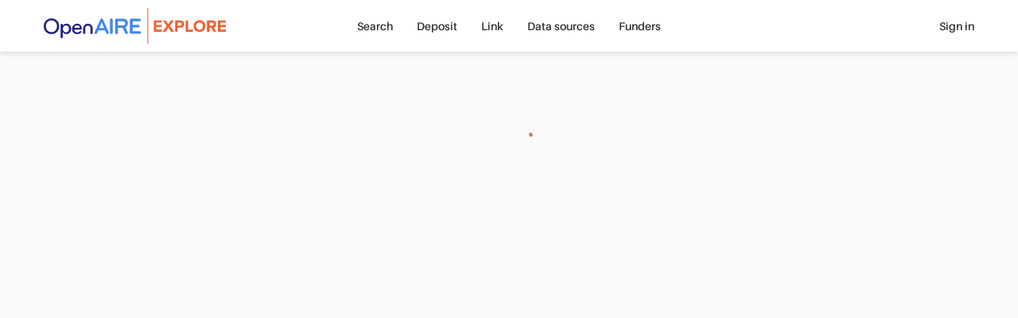

--- FILE ---
content_type: text/html; charset=utf-8
request_url: https://explore.openaire.eu/participate/direct-claim?id=dedup_wf_001::8d413a6e4a42b6cf837b5b4dfafc2e85&type=orp&linkTo=project
body_size: 4874
content:
<!DOCTYPE html><html lang="en" dir="ltr" vocab="http://schema.org/"><head>
      <link rel="search" type="application/opensearchdescription+xml" title="OpenAIRE Explore" href="./OpenSearchDescriptor.xml">
      <meta charset="utf-8">
      <meta http-equiv="X-UA-Compatible" content="IE=edge">
      <meta name="viewport" content="width=device-width, initial-scale=1">
      <base href="/">
      <meta http-equiv="content-type" content="text/html; charset=utf-8">
      <meta name="description" content="openAIRE explore, open access, publications, research results, European commission, search">

      <meta property="og:description" content="openAIRE explore, open access, publications, research results, European commission, search">
      <meta property="og:title" content="OpenAIRE - Explore">
      <meta property="og:type" content="website">
      <meta property="og:url" content="https://explore.openaire.eu">
      <meta property="og:site_name" content="OpenAIRE - Explore">

      <meta property="og:image" content="assets/common-assets/common/Symbol.png">
      <meta property="og:image:secure_url" content="assets/common-assets/common/Symbol.png">
      <meta property="og:image:type" content="image/png">
      <meta property="og:image:width" content="360">
      <meta property="og:image:height" content="359">
      <meta name="robots" content="all">
      <meta name="google-site-verification" content="rZ-58gIX8IqzBte6Qv4J5yY9aSiDP15Dfc1Yr9yezqE">
      <meta name="msvalidate.01" content="AE99823CD202A982BAA0154148234DA8">
      <meta name="yandex-verification" content="a7b057437d324960">
      <link rel="apple-touch-icon" sizes="57x57" href="assets/common-assets/logo/apple-icon-57x57.png">
      <link rel="apple-touch-icon" sizes="60x60" href="assets/common-assets/logo/apple-icon-60x60.png">
      <link rel="apple-touch-icon" sizes="72x72" href="assets/common-assets/logo/apple-icon-72x72.png">
      <link rel="apple-touch-icon" sizes="76x76" href="assets/common-assets/logo/apple-icon-76x76.png">
      <link rel="apple-touch-icon" sizes="114x114" href="assets/common-assets/logo/apple-icon-114x114.png">
      <link rel="apple-touch-icon" sizes="120x120" href="assets/common-assets/logo/apple-icon-120x120.png">
      <link rel="apple-touch-icon" sizes="144x144" href="assets/common-assets/logo/apple-icon-144x144.png">
      <link rel="apple-touch-icon" sizes="152x152" href="assets/common-assets/logo/apple-icon-152x152.png">
      <link rel="apple-touch-icon" sizes="180x180" href="assets/common-assets/logo/apple-icon-180x180.png">
      <link rel="icon" type="image/png" sizes="192x192" href="assets/common-assets/logo/android-icon-192x192.png">
      <link rel="icon" type="image/png" sizes="32x32" href="assets/common-assets/logo/favicon-32x32.png">
      <link rel="icon" type="image/png" sizes="96x96" href="assets/common-assets/logo/favicon-96x96.png">
      <link rel="icon" type="image/png" sizes="16x16" href="assets/common-assets/logo/favicon-16x16.png">
      <link href="assets/common-assets/logo/favicon.ico" rel="shortcut icon" type="image/vnd.microsoft.icon">
      <link rel="manifest" href="manifest.json">
      <meta name="msapplication-TileColor" content="#ffffff">
      <meta name="msapplication-TileImage" content="/ms-icon-144x144.png">
      <meta name="theme-color" content="#ffffff">

      <title>OpenAIRE | Login</title>

 <link rel="stylesheet" href="styles.9aa0249e3902ef85.css"></head>
   <body>
   <div class="uk-offcanvas-content uk-height-viewport">
      <app-root ng-version="18.2.14" ng-server-context="ssr"><!----><navbar><div><div id="main-menu-small" class="uk-hidden@m"><nav uk-navbar="delay-hide: 400" class="uk-navbar-container uk-navbar"><div class="uk-navbar-left"><a href="#tm-mobile" uk-toggle="" class="uk-navbar-toggle"><div uk-navbar-toggle-icon="" class="uk-navbar-toggle-icon uk-icon custom-navbar-toggle-icon"></div><span class="visually-hidden">toggle menu</span></a></div><!----><div class="uk-navbar-center"><a class="uk-logo uk-navbar-item uk-flex uk-flex-middle" href="/"><img src="assets/common-assets/logo-services/explore/small.svg" alt="explore"><!----><!----><!----></a><!----><!----><!----></div><div class="uk-navbar-right"><user-mini mobileview="true"><ul class="uk-navbar-nav"><li><!----><!----><a><icon name="login" ratio="1.5"><span class="uk-icon uk-flex" style=""><svg width="30" height="30" viewBox="0 0 700 700" xmlns="http://www.w3.org/2000/svg"><g><path d="m151.67 536.67c0-109.47 88.863-198.34 198.33-198.34s198.33 88.867 198.33 198.34c0 6.4375 5.2266 11.664 11.668 11.664s11.668-5.2266 11.668-11.664c0-122.34-99.332-221.67-221.67-221.67s-221.67 99.328-221.67 221.67c0 6.4375 5.2266 11.664 11.668 11.664s11.668-5.2266 11.668-11.664z" fill-rule="evenodd"></path><path d="m349.8 11.668c-77.164 0-139.8 62.637-139.8 139.8s62.637 139.8 139.8 139.8c77.164 0 139.8-62.637 139.8-139.8s-62.637-139.8-139.8-139.8zm0 23.332c64.285 0 116.47 52.184 116.47 116.47 0 64.281-52.184 116.47-116.47 116.47-64.281 0-116.47-52.188-116.47-116.47 0-64.285 52.188-116.47 116.47-116.47z" fill-rule="evenodd"></path></g></svg></span><!----><!----><!----><!----><!----></icon></a><!----><!----><!----></li></ul></user-mini><!----><!----></div><!----></nav><div id="tm-mobile" class="uk-offcanvas" uk-offcanvas="mode: none; overlay: true; container: #modal-container;"><div class="uk-offcanvas-bar uk-padding-remove"><nav uk-sticky="" class="uk-navbar uk-background-default"><div class="uk-navbar-left"><button class="uk-navbar-toggle uk-icon uk-close"><icon name="close" ratio="1.5" visuallyhidden="close menu" style="margin-left: -0.5em;"><!----><span class="uk-display-inline-block"><span class="material-icons" style="font-size: 30px;">close</span></span><!----><span class="visually-hidden">close menu</span><!----><!----><!----></icon></button></div><div class="uk-navbar-center"><a class="uk-logo uk-navbar-item uk-flex uk-flex-middle" href="/"><img src="assets/common-assets/logo-services/explore/small.svg" alt="explore"><!----><!----><!----></a><!----><!----><!----></div></nav><ul uk-nav="" class="uk-nav uk-nav-primary uk-list uk-list-large uk-margin-large-top"><!----><li class="uk-parent"><a><!----> Search<span class="uk-nav-parent-icon"></span><!----></a><!----><!----><ul class="uk-nav-sub"><li class="uk-parent"><a href="/search/find/research-outcomes">Research products</a><!----><!----><ul class="uk-nav-sub"><li class=""><a href="/search/find/research-outcomes?type=%22publication%22">Publications</a><!----><!----></li><!----><li class=""><a href="/search/find/research-outcomes?type=%22dataset%22">Research data</a><!----><!----></li><!----><li class=""><a href="/search/find/research-outcomes?type=%22software%22">Research software</a><!----><!----></li><!----><li class=""><a href="/search/find/research-outcomes?type=%22other%22">Other research products</a><!----><!----></li><!----><!----></ul><!----></li><!----><!----><!----><li class=""><a href="/search/find/projects">Projects</a><!----><!----><!----></li><!----><!----><!----><li class=""><a href="/search/find/dataproviders">Data sources</a><!----><!----><!----></li><!----><!----><!----><li class=""><a href="/search/find/organizations">Organizations</a><!----><!----><!----></li><!----><!----><!----><!----></ul><!----><!----></li><!----><!----><li class=""><a href="/participate/deposit/learn-how"><!----> Deposit<!----></a><!----><!----><!----><!----></li><!----><!----><li class="uk-parent"><a><!----> Link<span class="uk-nav-parent-icon"></span><!----></a><!----><!----><ul class="uk-nav-sub"><li class=""><a href="/participate/claim">Start linking</a><!----><!----><!----></li><!----><!----><!----><li class=""><!----><a class="custom-external" href="https://www.openaire.eu/linking" target="_blank">Learn more</a><!----><!----></li><!----><!----><!----><!----></ul><!----><!----></li><!----><!----><li class="uk-parent"><a><!----> Data sources<span class="uk-nav-parent-icon"></span><!----></a><!----><!----><ul class="uk-nav-sub"><!----><!----><!----><li class=""><a href="/search/content-providers">Repositories</a><!----><!----><!----></li><!----><!----><!----><li class=""><a href="/search/journals">Journals</a><!----><!----><!----></li><!----><!----><!----><li class=""><a href="/search/entity-registries">Registries</a><!----><!----><!----></li><!----><!----><!----><li class=""><a href="/search/find/dataproviders">Browse all</a><!----><!----><!----></li><!----><!----><!----><!----></ul><!----><!----></li><!----><!----><li class=""><a href="/funders"><!----> Funders<!----></a><!----><!----><!----><!----></li><!----><!----><!----><!----><!----><!----></ul><!----></div></div></div><div id="main-menu" class="uk-visible@m"><div class=""><div uk-sticky="" class="uk-navbar-container"><!----><div class="uk-container uk-container-expand"><nav uk-navbar="delay-hide: 400" class="uk-navbar"><div class="uk-navbar-left"><a class="uk-logo uk-navbar-item uk-flex uk-flex-middle" href="/"><img src="assets/common-assets/logo-services/explore/main.svg" alt="explore"><!----><!----><!----></a><!----><!----><!----><!----><!----></div><div class="uk-navbar-center"><!----><ul class="uk-navbar-nav"><!----><li class="uk-parent"><a href="/search/find/research-outcomes"> Search</a><!----><!----><!----><!----></li><!----><!----><li class="uk-parent"><a href="/participate/deposit/learn-how"> Deposit</a><!----><!----><!----><!----></li><!----><!----><li class="uk-parent"><a href="/participate/claim"> Link</a><!----><!----><!----><!----></li><!----><!----><li class="uk-parent"><!----><!----><a><!----> Data sources</a><!----><!----></li><!----><!----><li class="uk-parent"><a href="/funders"> Funders</a><!----><!----><!----><!----></li><!----><!----><!----><!----></ul><!----><!----><!----><!----><!----></div><div class="uk-navbar-right"><!----><!----><!----><user-mini><ul class="uk-navbar-nav"><li><a>Sign in</a><!----><!----><!----><!----><!----></li></ul></user-mini><!----><div class="uk-visible@m"></div></div><!----><!----><!----></nav></div></div></div><!----><!----></div></div><!----><!----></navbar><!----><!----><schema2jsonld type="home" name="OpenAIRE | Find and Share research" description="OpenAIRE Explore: Over 100M of research deduplicated, 170K research software, 11M research data. One of the largest open scholarly records collection worldwide."><div><script type="application/ld+json">[
  {
    "@context": "http://schema.org",
    "@id": "https://explore.openaire.eu/#organization",
    "@type": "Organization",
    "name": "OpenAIRE | Find and Share research",
    "url": "https://explore.openaire.eu",
    "logo": "https://explore.openaire.eu/assets/common-assets/logo-services/explore/main.svg",
    "description": "OpenAIRE Explore: Over 100M of research deduplicated, 170K research software, 11M research data. One of the largest open scholarly records collection worldwide."
  },
  {
    "@context": "http://schema.org",
    "@id": "https://explore.openaire.eu/#search",
    "@type": "Website",
    "name": "OpenAIRE | Find and Share research",
    "url": "https://explore.openaire.eu/search/find/",
    "description": "OpenAIRE Explore: Over 100M of research deduplicated, 170K research software, 11M research data. One of the largest open scholarly records collection worldwide.",
    "potentialAction": {
      "@type": "SearchAction",
      "@id": "https://explore.openaire.eu/#search-action",
      "target": "https://explore.openaire.eu/search/find/?fv0={search_term_string}&f0=q",
      "query-input": "required name=search_term_string"
    }
  }
]</script></div><!----></schema2jsonld><!----><div class=""><div id="modal-container"></div><main><router-outlet></router-outlet><user><div><div class="tm-middle uk-section" id="tm-main"><div class="uk-flex uk-flex-center"><loading><div class="uk-flex uk-flex-center uk-margin-small-top"><div style="width: 60px; height: 60px;"><span class="uk-icon uk-spinner uk-text-primary"><svg width="60" height="60" viewBox="0 0 30 30" xmlns="http://www.w3.org/2000/svg" data-svg="spinner"><circle fill="none" stroke="#000" cx="15" cy="15" r="14" style="stroke-width: 2px;"></circle></svg></span></div></div><!----><!----></loading></div><!----><!----></div></div></user><!----></main></div><!----><!----><!----><modal-alert><div uk-modal="container: #modal-container" class="uk-modal" id="modal-20786856"><div class="uk-modal-dialog"><div class="uk-modal-header uk-flex uk-flex-middle uk-flex-between uk-background-primary-opacity"><div class=""><h6 class="uk-margin-remove"></h6></div><button class="uk-close uk-icon uk-margin-left"><icon name="close" ratio="1.4"><!----><span class="uk-display-inline-block"><span class="material-icons" style="font-size: 28px;">close</span></span><!----><!----><!----><!----></icon></button></div><!----><div class="uk-modal-body uk-animation-fast uk-text-left"><!----></div><div class="uk-modal-footer"><div uk-grid="" class="uk-grid uk-flex uk-flex-middle uk-margin-remove-left"><!----><div class="uk-width-1-1 uk-padding-remove-horizontal"><div class="uk-width-1-1"><!----><div uk-grid="" class="uk-flex-right uk-grid uk-grid-small"><span class=""><button class="uk-button uk-button-primary">OK</button></span><!----><span><button class="uk-button uk-button-default uk-margin-small-left">Cancel</button></span><!----></div></div></div></div></div><!----></div></div></modal-alert></app-root>
   </div>
   <!-- UserWay Widget -->
   <script src="https://cdn.userway.org/widget.js" data-account="JEvmB7IhvI"></script>
   <script src="runtime.145ed26de5d1bc2b.js" type="module"></script><script src="polyfills.d47cb2a74f3f3508.js" type="module"></script><script src="scripts.0f024564b99c29a6.js" defer=""></script><script src="main.b2b2b16086db885f.js" type="module"></script>
   <script type="text/javascript">
      function loadAltmetrics(e,t,n){
         var d="createElement",c="getElementsByTagName",m="setAttribute",n=document.getElementById(e);
         return n&&n.parentNode&&n.parentNode.removeChild(n),n=document[d+"NS"]&&document.documentElement.namespaceURI,n=n?document[d+"NS"](n,"script"):document[d]("script"),n[m]("id",e),n[m]("src",t),(document[c]("head")[0]||document[c]("body")[0]).appendChild(n),n=new Image,void n[m]("src","https://d1uo4w7k31k5mn.cloudfront.net/donut/0.png")
      }
   </script>
   <script src="https://unpkg.com/smoothscroll-polyfill@0.4.3/dist/smoothscroll.min.js"></script>

<script id="explore-state" type="application/json">{"https://explore.openaire.eu/cache/get?url=https%3A%2F%2Fservices.openaire.eu%2Fuoa-admin-tools%2Fexplore%2Fopenaire%2Fdivhelpcontent%2Fgrouped%3Factive%3Dtrue%26page%3D%2F":{},"https://services.openaire.eu/uoa-admin-tools/explore/openaire/full":{"pid":"openaire","name":"OpenAIRE","type":"explore","piwik":"109","twitterAccount":null,"pages":[{"route":"/claims","name":"Administrator claims","type":"link","entities":[],"isEnabled":true,"portalType":"explore","portalPid":null,"top":true,"bottom":true,"left":false,"right":true,"_id":"5aa13079c34377f8b660d2b3"},{"route":"/search/advanced/dataproviders","name":"Advanced Search Content Providers","type":"search","entities":[{"pid":"datasource","name":"Datasource","_id":"5aa13079c34377f8b660d290"}],"isEnabled":true,"portalType":"explore","portalPid":null,"top":true,"bottom":false,"left":false,"right":false,"_id":"5aa13079c34377f8b660d2a4"},{"route":"/search/advanced/organizations","name":"Advanced Search Organizations","type":"search","entities":[{"pid":"organization","name":"Organization","_id":"5aa13079c34377f8b660d28f"}],"isEnabled":true,"portalType":"explore","portalPid":null,"top":true,"bottom":false,"left":false,"right":false,"_id":"5aa13079c34377f8b660d2a3"},{"route":"/search/advanced/projects","name":"Advanced Search Projects","type":"search","entities":[{"pid":"project","name":"Project","_id":"5aa13079c34377f8b660d28e"}],"isEnabled":true,"portalType":"explore","portalPid":null,"top":true,"bottom":false,"left":false,"right":false,"_id":"5aa13079c34377f8b660d2a2"},{"route":"/search/advanced/research-outcomes","name":"Advanced Search Research Outcomes","type":"search","entities":[],"isEnabled":true,"portalType":"explore","portalPid":null,"top":true,"bottom":false,"left":false,"right":false,"_id":"5f6c458af637d35e987acad6"},{"route":"/claims-project-manager","name":"Claims Project Manager","type":"link","entities":[],"isEnabled":true,"portalType":"explore","portalPid":null,"top":false,"bottom":false,"left":false,"right":false,"_id":"5aa13079c34377f8b660d2b4"},{"route":"/contact-us","name":"Contact us","type":"other","entities":[],"isEnabled":true,"portalType":"explore","portalPid":null,"top":false,"bottom":false,"left":false,"right":true,"_id":"633bf2d75d48c2461dc67d75"},{"route":"/search/dataprovider","name":"Content Provider Landing","type":"landing","entities":[{"pid":"datasource","name":"Datasource","_id":"5aa13079c34377f8b660d290"}],"isEnabled":true,"portalType":"explore","portalPid":null,"top":true,"bottom":false,"left":false,"right":false,"_id":"5f6c4589f637d35e987acabc"},{"route":"/participate/deposit/search","name":"Deposit Browse & Search repositories","type":"share","entities":[],"isEnabled":true,"portalType":"explore","portalPid":null,"top":true,"bottom":true,"left":true,"right":true,"_id":"5f6c458af637d35e987acad4"},{"route":"/participate/deposit/learn-how","name":"Deposit your research - Learn How","type":"share","entities":[],"isEnabled":true,"portalType":"explore","portalPid":null,"top":false,"bottom":true,"left":false,"right":false,"_id":"5f6c458af637d35e987acad3"},{"route":"/participate/direct-claim","name":"Direct Link","type":"link","entities":[],"isEnabled":true,"portalType":"explore","portalPid":null,"top":false,"bottom":true,"left":false,"right":false,"_id":"5f6c4589f637d35e987acacd"},{"route":"/funders","name":"Funders","type":"other","entities":[],"isEnabled":true,"portalType":"explore","portalPid":null,"top":false,"bottom":false,"left":false,"right":false,"_id":"652f9cae5d48c2330d8c77e2"},{"route":"/","name":"Home","type":"other","entities":[],"isEnabled":true,"portalType":"explore","portalPid":null,"top":true,"bottom":true,"left":true,"right":true,"_id":"5f6c458af637d35e987acad2"},{"route":"/participate/claim","name":"Link","type":"link","entities":[{"pid":"project","name":"Project","_id":"5aa13079c34377f8b660d28e"}],"isEnabled":true,"portalType":"explore","portalPid":null,"top":false,"bottom":true,"left":false,"right":false,"_id":"5f6c4589f637d35e987acacc"},{"route":"/mail-preferences","name":"Mail Preferences","type":"other","entities":[],"isEnabled":true,"portalType":"explore","portalPid":null,"top":true,"bottom":true,"left":true,"right":true,"_id":"5d3ed8786cb7dd3138bc872a"},{"route":"/myclaims","name":"My claims","type":"link","entities":[],"isEnabled":true,"portalType":"explore","portalPid":null,"top":true,"bottom":true,"left":false,"right":true,"_id":"5f6c4589f637d35e987acace"},{"route":"/search/organization","name":"Organization Landing","type":"landing","entities":[{"pid":"organization","name":"Organization","_id":"5aa13079c34377f8b660d28f"}],"isEnabled":true,"portalType":"explore","portalPid":null,"top":true,"bottom":false,"left":false,"right":false,"_id":"5f6c4589f637d35e987acabb"},{"route":"/search/other","name":"Other Research Products Landing","type":"landing","entities":[{"pid":"orp","name":"Other Research Products","_id":"5b5992d23951d0b632179ed4"}],"isEnabled":true,"portalType":"explore","portalPid":null,"top":true,"bottom":false,"left":false,"right":false,"_id":"5f6c458af637d35e987acacf"},{"route":"/search/project","name":"Project Landing","type":"landing","entities":[{"pid":"project","name":"Project","_id":"5aa13079c34377f8b660d28e"}],"isEnabled":true,"portalType":"explore","portalPid":null,"top":true,"bottom":false,"left":false,"right":false,"_id":"5f6c4589f637d35e987acaba"},{"route":"/project-report","name":"Project Report","type":"landing","entities":[{"pid":"project","name":"Project","_id":"5aa13079c34377f8b660d28e"}],"isEnabled":true,"portalType":"explore","portalPid":null,"top":true,"bottom":false,"left":false,"right":false,"_id":"5f6c4589f637d35e987acabd"},{"route":"/search/publication","name":"Publication Landing","type":"landing","entities":[{"pid":"publication","name":"Publication","_id":"5aa13079c34377f8b660d28b"}],"isEnabled":true,"portalType":"explore","portalPid":null,"top":true,"bottom":false,"left":false,"right":false,"_id":"5f6c4589f637d35e987acab7"},{"route":"/search/dataset","name":"Research Data Landing","type":"landing","entities":[{"pid":"dataset","name":"Research Data","_id":"5aa13079c34377f8b660d28c"}],"isEnabled":true,"portalType":"explore","portalPid":null,"top":true,"bottom":false,"left":false,"right":false,"_id":"5f6c4589f637d35e987acab8"},{"route":"/search/content-providers","name":"Search Compatible Content Providers","type":"search","entities":[{"pid":"datasource","name":"Datasource","_id":"5aa13079c34377f8b660d290"}],"isEnabled":true,"portalType":"explore","portalPid":null,"top":true,"bottom":false,"left":false,"right":false,"_id":"5aa13079c34377f8b660d2a7"},{"route":"/search/content-providers-table","name":"Search Compatible Content Providers -Table view","type":"search","entities":[{"pid":"datasource","name":"Datasource","_id":"5aa13079c34377f8b660d290"}],"isEnabled":true,"portalType":"explore","portalPid":null,"top":false,"bottom":false,"left":false,"right":false,"_id":"5aa13079c34377f8b660d2aa"},{"route":"/search/find/dataproviders","name":"Search Content Providers","type":"search","entities":[{"pid":"datasource","name":"Datasource","_id":"5aa13079c34377f8b660d290"}],"isEnabled":true,"portalType":"explore","portalPid":null,"top":true,"bottom":false,"left":false,"right":false,"_id":"5f6c4589f637d35e987acac3"},{"route":"/search/entity-registries","name":"Search Entity Registries","type":"search","entities":[{"pid":"datasource","name":"Datasource","_id":"5aa13079c34377f8b660d290"}],"isEnabled":true,"portalType":"explore","portalPid":null,"top":true,"bottom":false,"left":false,"right":false,"_id":"5aa13079c34377f8b660d2a6"},{"route":"/search/entity-registries-table","name":"Search Entity Registries - Table view","type":"search","entities":[{"pid":"datasource","name":"Datasource","_id":"5aa13079c34377f8b660d290"}],"isEnabled":true,"portalType":"explore","portalPid":null,"top":false,"bottom":false,"left":false,"right":false,"_id":"5aa13079c34377f8b660d2a9"},{"route":"/search/find","name":"Search Find","type":"search","entities":[],"isEnabled":true,"portalType":"explore","portalPid":null,"top":false,"bottom":false,"left":false,"right":false,"_id":"5f6c4589f637d35e987acabe"},{"route":"/search/journals","name":"Search Journals","type":"search","entities":[{"pid":"datasource","name":"Datasource","_id":"5aa13079c34377f8b660d290"}],"isEnabled":true,"portalType":"explore","portalPid":null,"top":true,"bottom":false,"left":false,"right":false,"_id":"5aa13079c34377f8b660d2a5"},{"route":"/search/journals-table","name":"Search Journals - Table view ","type":"search","entities":[{"pid":"datasource","name":"Datasource","_id":"5aa13079c34377f8b660d290"}],"isEnabled":true,"portalType":"explore","portalPid":null,"top":false,"bottom":false,"left":false,"right":false,"_id":"5aa13079c34377f8b660d2a8"},{"route":"/search/find/organizations","name":"Search Organizations","type":"search","entities":[{"pid":"organization","name":"Organization","_id":"5aa13079c34377f8b660d28f"}],"isEnabled":true,"portalType":"explore","portalPid":null,"top":true,"bottom":false,"left":false,"right":false,"_id":"5aa13079c34377f8b660d29d"},{"route":"/search/find/projects","name":"Search Projects","type":"search","entities":[{"pid":"project","name":"Project","_id":"5aa13079c34377f8b660d28e"}],"isEnabled":true,"portalType":"explore","portalPid":null,"top":true,"bottom":false,"left":false,"right":false,"_id":"5f6c4589f637d35e987acac2"},{"route":"/search/find/research-outcomes","name":"Search Research Outcomes","type":"search","entities":[],"isEnabled":true,"portalType":"explore","portalPid":null,"top":true,"bottom":false,"left":false,"right":false,"_id":"5f6c458af637d35e987acad5"},{"route":"/search/software","name":"Software Landing","type":"landing","entities":[{"pid":"software","name":"Software","_id":"5aa13079c34377f8b660d28d"}],"isEnabled":true,"portalType":"explore","portalPid":null,"top":true,"bottom":false,"left":false,"right":false,"_id":"5f6c4589f637d35e987acab9"}],"entities":[{"pid":"publication","name":"Publication","isEnabled":true,"_id":"5aa13079c34377f8b660d28b"},{"pid":"dataset","name":"Research Data","isEnabled":true,"_id":"5aa13079c34377f8b660d28c"},{"pid":"software","name":"Software","isEnabled":true,"_id":"5aa13079c34377f8b660d28d"},{"pid":"project","name":"Project","isEnabled":true,"_id":"5aa13079c34377f8b660d28e"},{"pid":"organization","name":"Organization","isEnabled":true,"_id":"5aa13079c34377f8b660d28f"},{"pid":"datasource","name":"Datasource","isEnabled":true,"_id":"5aa13079c34377f8b660d290"},{"pid":"orp","name":"Other Research Products","isEnabled":true,"_id":"5b5992d23951d0b632179ed4"}],"_id":"5aa13079c34377f8b660d2b5"}}</script></body></html>

--- FILE ---
content_type: text/css; charset=UTF-8
request_url: https://explore.openaire.eu/styles.9aa0249e3902ef85.css
body_size: 60058
content:
html{font-family:Aileron;font-size:16px;font-weight:400;line-height:24px;-webkit-text-size-adjust:100%;background:#f9f9f9;color:#2c2c2c}body{margin:0}a,.uk-link{color:#095aba;text-decoration:none;cursor:pointer}a:hover,.uk-link:hover,.uk-link-toggle:hover .uk-link{color:#4687e6;text-decoration:underline}abbr[title]{-webkit-text-decoration:underline dotted;text-decoration:underline dotted;-webkit-text-decoration-style:dotted}b,strong{font-weight:700}:not(pre)>code,:not(pre)>kbd,:not(pre)>samp{font-family:Consolas,monaco,monospace;font-size:14px;color:#bb121a;white-space:nowrap}em{color:#bb121a}ins{background:#ffd;color:#2c2c2c;text-decoration:none}mark{background:#3086ed80;color:#2c2c2c}q{font-style:italic}small{font-size:80%}sub,sup{font-size:75%;line-height:0;position:relative;vertical-align:baseline}sup{top:-.5em}sub{bottom:-.25em}audio,canvas,iframe,img,svg,video{vertical-align:middle}canvas,img,svg,video{max-width:100%;height:auto;box-sizing:border-box}img:not([src]){visibility:hidden;min-width:1px}iframe{border:0}p,ul,ol,dl,pre,address,fieldset,figure{margin:0 0 16px}*+p,*+ul,*+ol,*+dl,*+pre,*+address,*+fieldset,*+figure{margin-top:16px}h1,.uk-h1,h2,.uk-h2,h3,.uk-h3,h4,.uk-h4,h5,.uk-h5,h6,.uk-h6,.uk-heading-small,.uk-heading-medium,.uk-heading-large,.uk-heading-xlarge,.uk-heading-2xlarge{margin:0 0 16px;font-family:Aileron;font-weight:600;color:#000;text-transform:none}*+h1,*+.uk-h1,*+h2,*+.uk-h2,*+h3,*+.uk-h3,*+h4,*+.uk-h4,*+h5,*+.uk-h5,*+h6,*+.uk-h6,*+.uk-heading-small,*+.uk-heading-medium,*+.uk-heading-large,*+.uk-heading-xlarge,*+.uk-heading-2xlarge{margin-top:40px}h1,.uk-h1{font-size:37px;line-height:1.25}h2,.uk-h2{font-size:32px;line-height:1.25}h3,.uk-h3{font-size:26px;line-height:1.25}h4,.uk-h4{font-size:23px;line-height:1.25}h5,.uk-h5{font-size:20px;line-height:1.25}h6,.uk-h6{font-size:18px;line-height:1.34}@media (min-width: 960px){h1,.uk-h1{font-size:66px}h2,.uk-h2{font-size:52px}}ul,ol{padding-left:30px}ul>li>ul,ul>li>ol,ol>li>ol,ol>li>ul{margin:0}dt{font-weight:700}dd{margin-left:0}hr,.uk-hr{overflow:visible;text-align:inherit;margin:0 0 16px;border:0;border-top:1px solid #EAEAEA}*+hr,*+.uk-hr{margin-top:16px}address{font-style:normal}blockquote{margin:0 0 16px;font-size:18px;line-height:1.5;font-style:italic}*+blockquote{margin-top:16px}blockquote p:last-of-type{margin-bottom:0}blockquote footer{margin-top:8px;font-size:14px;line-height:1.5}pre{font:14px/1.5 Consolas,monaco,monospace;color:#2c2c2c;-moz-tab-size:4;tab-size:4;overflow:auto}pre code{font-family:Consolas,monaco,monospace}:focus{outline:none}:focus-visible{outline:2px dotted #000000}::selection{background:#3086ed80;color:#2c2c2c;text-shadow:none}details,main{display:block}summary{display:list-item}template{display:none}:root{--uk-breakpoint-s: 640px;--uk-breakpoint-m: 960px;--uk-breakpoint-l: 1200px;--uk-breakpoint-xl: 1600px}@media (min-width: 960px){h3,.uk-h3{font-size:41px}h4,.uk-h4{font-size:32px}h5,.uk-h5{font-size:26px}h6,.uk-h6{font-size:20px}}a.uk-link-muted,.uk-link-muted a,.uk-link-toggle .uk-link-muted{color:#b3b3b3}a.uk-link-muted:hover,.uk-link-muted a:hover,.uk-link-toggle:hover .uk-link-muted{color:#4687e6}a.uk-link-text,.uk-link-text a,.uk-link-toggle .uk-link-text{color:inherit}a.uk-link-text:hover,.uk-link-text a:hover,.uk-link-toggle:hover .uk-link-text{color:#4687e6}a.uk-link-heading,.uk-link-heading a,.uk-link-toggle .uk-link-heading{color:inherit;color:#211f7e}a.uk-link-heading:hover,.uk-link-heading a:hover,.uk-link-toggle:hover .uk-link-heading{color:#4687e6;text-decoration:underline}a.uk-link-reset,.uk-link-reset a,.uk-link-toggle{color:inherit!important;text-decoration:none!important}.uk-heading-small{font-size:41px;line-height:1.25;font-weight:700}.uk-heading-medium,.uk-heading-large,.uk-heading-xlarge,.uk-heading-2xlarge{font-size:52px;line-height:1.25;font-weight:700}@media (min-width: 960px){.uk-heading-small{font-size:67.4375px}.uk-heading-medium{font-size:72.625px}.uk-heading-large{font-size:83px}.uk-heading-xlarge{font-size:94px}.uk-heading-2xlarge{font-size:119px}}@media (min-width: 1200px){.uk-heading-medium{font-size:83px}.uk-heading-large{font-size:94px}.uk-heading-xlarge{font-size:119px}.uk-heading-2xlarge{font-size:133px}}.uk-heading-divider{padding-bottom:calc(5px + .1em);border-bottom:calc(.2px + .05em) solid #EAEAEA}.uk-heading-bullet{position:relative}.uk-heading-bullet:before{content:"";display:inline-block;position:relative;top:-.1em;vertical-align:middle;height:calc(4px + .7em);margin-right:calc(5px + .2em);border-left:calc(5px + .1em) solid #EAEAEA}.uk-heading-line{overflow:hidden}.uk-heading-line>*{display:inline-block;position:relative}.uk-heading-line>:before,.uk-heading-line>:after{content:"";position:absolute;top:calc(50% - .625);width:2000px;border-bottom:calc(.2px + .05em) solid #EAEAEA}.uk-heading-line>:before{right:100%;margin-right:calc(5px + .3em)}.uk-heading-line>:after{left:100%;margin-left:calc(5px + .3em)}[class*=uk-divider]{border:none;margin-bottom:16px}*+[class*=uk-divider]{margin-top:16px}.uk-divider-icon{position:relative;height:20px;background-image:url(data:image/svg+xml;charset=UTF-8,%3Csvg%20width%3D%2220%22%20height%3D%2220%22%20viewBox%3D%220%200%2020%2020%22%20xmlns%3D%22http%3A%2F%2Fwww.w3.org%2F2000%2Fsvg%22%3E%0A%20%20%20%20%3Ccircle%20fill%3D%22none%22%20stroke%3D%22%23EAEAEA%22%20stroke-width%3D%222%22%20cx%3D%2210%22%20cy%3D%2210%22%20r%3D%227%22%20%2F%3E%0A%3C%2Fsvg%3E%0A);background-repeat:no-repeat;background-position:50% 50%}.uk-divider-icon:before,.uk-divider-icon:after{content:"";position:absolute;top:50%;max-width:calc(50% - 25px);border-bottom:1px solid #EAEAEA}.uk-divider-icon:before{right:calc(50% + 25px);width:100%}.uk-divider-icon:after{left:calc(50% + 25px);width:100%}.uk-divider-small{line-height:0}.uk-divider-small:after{content:"";display:inline-block;width:100px;max-width:100%;border-top:1px solid #EAEAEA;vertical-align:top}.uk-divider-vertical{width:max-content;height:100px;margin-left:auto;margin-right:auto;border-left:1px solid #EAEAEA}.uk-list{padding:0;list-style:none}.uk-list>*{-moz-column-break-inside:avoid;break-inside:avoid-column}.uk-list>*>:last-child{margin-bottom:0}.uk-list>:nth-child(n+2),.uk-list>*>ul{margin-top:8px}.uk-list-disc>*,.uk-list-circle>*,.uk-list-square>*,.uk-list-decimal>*,.uk-list-hyphen>*{padding-left:25px}.uk-list-decimal{counter-reset:decimal}.uk-list-decimal>*{counter-increment:decimal}.uk-list-disc>:before,.uk-list-circle>:before,.uk-list-square>:before,.uk-list-decimal>:before,.uk-list-hyphen>:before{content:"";position:relative;left:-25px;width:25px;height:24px;margin-bottom:-24px;display:list-item;list-style-position:inside;text-align:right}.uk-list-disc>:before{list-style-type:disc}.uk-list-circle>:before{list-style-type:circle}.uk-list-square>:before{list-style-type:square}.uk-list-decimal>:before{content:counter(decimal,decimal) "\200a.\a0"}.uk-list-hyphen>:before{content:"\2013\a0\a0"}.uk-list-muted>:before{color:#b3b3b3!important}.uk-list-emphasis>:before{color:#000!important}.uk-list-primary>:before{color:#211f7e!important}.uk-list-secondary>:before{color:#3086ed!important}.uk-list-bullet>*{padding-left:25px}.uk-list-bullet>:before{content:"";display:list-item;position:relative;left:-25px;width:25px;height:24px;margin-bottom:-24px;background-image:url(data:image/svg+xml;charset=UTF-8,%3Csvg%20width%3D%226%22%20height%3D%226%22%20viewBox%3D%220%200%206%206%22%20xmlns%3D%22http%3A%2F%2Fwww.w3.org%2F2000%2Fsvg%22%3E%0A%20%20%20%20%3Ccircle%20fill%3D%22%232C2C2C%22%20cx%3D%223%22%20cy%3D%223%22%20r%3D%223%22%20%2F%3E%0A%3C%2Fsvg%3E);background-repeat:no-repeat;background-position:50% 50%}.uk-list-divider>:nth-child(n+2){margin-top:8px;padding-top:8px;border-top:1px solid #EAEAEA}.uk-list-striped>*{padding:8px}.uk-list-striped>:nth-of-type(odd){background:#eaeaea}.uk-list-striped>:nth-child(n+2){margin-top:0}.uk-list-large>:nth-child(n+2),.uk-list-large>*>ul{margin-top:16px}.uk-list-collapse>:nth-child(n+2),.uk-list-collapse>*>ul{margin-top:0}.uk-list-large.uk-list-divider>:nth-child(n+2){margin-top:16px;padding-top:16px}.uk-list-collapse.uk-list-divider>:nth-child(n+2){margin-top:0;padding-top:0}.uk-list-large.uk-list-striped>*{padding:16px 8px}.uk-list-collapse.uk-list-striped>*{padding-top:0;padding-bottom:0}.uk-list-large.uk-list-striped>:nth-child(n+2),.uk-list-collapse.uk-list-striped>:nth-child(n+2){margin-top:0}.uk-list-bullet>*{padding-left:50px;position:relative}.uk-list-bullet>:before{background:none;content:"\ef4a";font-family:Material Icons!important;position:absolute;left:0;text-align:left}.uk-list-xlarge>:nth-child(n+2),.uk-list-xlarge>*>ul{margin-top:40px}.uk-list-xlarge.uk-list-divider>:nth-child(n+2){margin-top:40px;padding-top:40px}.uk-list-large.uk-list-striped>*{padding:40px 16px}.uk-list-large.uk-list-striped>:nth-child(n+2){margin-top:0}.uk-description-list>dt{color:#000}.uk-description-list>dt:nth-child(n+2){margin-top:16px}.uk-description-list-divider>dt:nth-child(n+2){margin-top:16px;padding-top:16px;border-top:1px solid #EAEAEA}.uk-table{border-collapse:collapse;border-spacing:0;width:100%;margin-bottom:16px}*+.uk-table{margin-top:16px}.uk-table th{padding:15px 17px;text-align:left;vertical-align:bottom;font-size:14px;font-weight:300;color:#6e6e6e;text-transform:uppercase;letter-spacing:.6px}.uk-table td{padding:15px 17px;vertical-align:top}.uk-table td>:last-child{margin-bottom:0}.uk-table tfoot{font-size:14px}.uk-table caption{font-size:14px;text-align:left;color:#b3b3b3}.uk-table-middle,.uk-table-middle td{vertical-align:middle!important}.uk-table-divider>tr:not(:first-child),.uk-table-divider>:not(:first-child)>tr,.uk-table-divider>:first-child>tr:not(:first-child){border-top:1px solid #EAEAEA}.uk-table-striped>tr:nth-of-type(odd),.uk-table-striped tbody tr:nth-of-type(odd){background:#f5f5f5}.uk-table-hover>tr:hover,.uk-table-hover tbody tr:hover{background:#e9f2fd}.uk-table>tr.uk-active,.uk-table tbody tr.uk-active{background:#e9f2fd}.uk-table-small th,.uk-table-small td{padding:10px 12px}.uk-table-large th,.uk-table-large td{padding:20px 17px}.uk-table-justify th:first-child,.uk-table-justify td:first-child{padding-left:0}.uk-table-justify th:last-child,.uk-table-justify td:last-child{padding-right:0}.uk-table-shrink{width:1px}.uk-table-expand{min-width:150px}.uk-table-link{padding:0!important}.uk-table-link>a{display:block;padding:15px 17px}.uk-table-small .uk-table-link>a{padding:10px 12px}@media (max-width: 959px){.uk-table-responsive,.uk-table-responsive tbody,.uk-table-responsive th,.uk-table-responsive td,.uk-table-responsive tr{display:block}.uk-table-responsive thead{display:none}.uk-table-responsive th,.uk-table-responsive td{width:auto!important;max-width:none!important;min-width:0!important;overflow:visible!important;white-space:normal!important}.uk-table-responsive th:not(:first-child):not(.uk-table-link),.uk-table-responsive td:not(:first-child):not(.uk-table-link),.uk-table-responsive .uk-table-link:not(:first-child)>a{padding-top:5px!important}.uk-table-responsive th:not(:last-child):not(.uk-table-link),.uk-table-responsive td:not(:last-child):not(.uk-table-link),.uk-table-responsive .uk-table-link:not(:last-child)>a{padding-bottom:5px!important}.uk-table-justify.uk-table-responsive th,.uk-table-justify.uk-table-responsive td{padding-left:0;padding-right:0}}.uk-table-basic{background:#fff;border:1px solid #EAEAEA}.uk-icon{margin:0;border:none;border-radius:0;overflow:visible;font:inherit;color:inherit;text-transform:none;padding:0;background-color:transparent;display:inline-block;fill:currentcolor;line-height:0}button.uk-icon:not(:disabled){cursor:pointer}.uk-icon::-moz-focus-inner{border:0;padding:0}.uk-icon:not(.uk-preserve) [fill*="#"]:not(.uk-preserve){fill:currentcolor}.uk-icon:not(.uk-preserve) [stroke*="#"]:not(.uk-preserve){stroke:currentcolor}.uk-icon>*{transform:translate(0)}.uk-icon-image{width:20px;height:20px;background-position:50% 50%;background-repeat:no-repeat;background-size:contain;vertical-align:middle;object-fit:scale-down;max-width:none}.uk-icon-link{color:#b3b3b3;text-decoration:none!important}.uk-icon-link:hover{color:#2c2c2c}.uk-icon-link:active,.uk-active>.uk-icon-link{color:#1f1f1f}.uk-icon-button,.linking .linking-add-button,.linking .linking-selected-button{box-sizing:border-box;width:50px;height:50px;border-radius:500px;background:#f9f9f9;color:#2c2c2c;vertical-align:middle;display:inline-flex;justify-content:center;align-items:center;border:none;box-shadow:-5px -5px 15px #00000005,5px 5px 15px #00000014}.uk-icon-button:disabled{box-shadow:none;background-image:none;background-color:#eaeaea;color:#b3b3b3}.uk-icon-button:hover{background-color:#f9f9f9;color:-5px -5px 15px rgba(0,0,0,.02),5px 5px 15px rgba(0,0,0,.08);box-shadow:-2px -2px 5px #00000005,2px 2px 4px #00000014}.uk-icon-button:active,.uk-active>.uk-icon-button{background-color:#f9f9f9;color:-5px -5px 15px rgba(0,0,0,.02),5px 5px 15px rgba(0,0,0,.08)}.uk-icon-button-small,.landing .landing-action-button{width:35px!important;height:35px!important}.uk-icon-button-xsmall{width:24px!important;height:24px!important}.uk-icon-bg{border-radius:100px;width:50px;height:50px;display:flex;align-items:center;justify-content:center;background-color:#f9f9f9}.uk-icon-bg-small{width:25px;height:25px}.uk-icon-bg-shadow{border-radius:100px;width:50px;height:50px;display:flex;align-items:center;justify-content:center;box-shadow:-5px -5px 15px #00000005,5px 5px 15px #00000014;background-color:#f9f9f9}.uk-icon-bg-shadow-medium{width:75px;height:75px}.uk-icon-bg-shadow-large{width:100px;height:100px}.uk-range{-webkit-appearance:none;box-sizing:border-box;margin:0;vertical-align:middle;max-width:100%;width:100%;background:transparent}.uk-range:focus{outline:none}.uk-range::-moz-focus-outer{border:none}.uk-range:not(:disabled)::-webkit-slider-thumb{cursor:pointer}.uk-range:not(:disabled)::-moz-range-thumb{cursor:pointer}.uk-range::-webkit-slider-runnable-track{height:3px;background:#ddd}.uk-range:focus::-webkit-slider-runnable-track,.uk-range:active::-webkit-slider-runnable-track{background:#d0d0d0}.uk-range::-moz-range-track{height:3px;background:#ddd}.uk-range:focus::-moz-range-track{background:#d0d0d0}.uk-range::-webkit-slider-thumb{-webkit-appearance:none;margin-top:-7px;height:15px;width:15px;border-radius:500px;background:#2c2c2c}.uk-range::-moz-range-thumb{border:none;height:15px;width:15px;margin-top:-7px;border-radius:500px;background:#2c2c2c}.uk-input,.uk-select,.uk-textarea,.uk-radio,.uk-checkbox,input[type=checkbox],input[type=radio]{box-sizing:border-box;margin:0;border-radius:0;font:inherit}.uk-input{overflow:visible}.uk-select{text-transform:none}.uk-select optgroup{font:inherit;font-weight:700}.uk-textarea{overflow:auto}.uk-input[type=search]::-webkit-search-cancel-button,.uk-input[type=search]::-webkit-search-decoration{-webkit-appearance:none}.uk-input[type=number]::-webkit-inner-spin-button,.uk-input[type=number]::-webkit-outer-spin-button{height:auto}.uk-input::-moz-placeholder,.uk-textarea::-moz-placeholder{opacity:1}.uk-radio:not(:disabled),.uk-checkbox:not(:disabled){cursor:pointer}.uk-fieldset{border:none;margin:0;padding:0}.uk-input,.uk-textarea{-webkit-appearance:none}.uk-input,.uk-select,.uk-textarea{max-width:100%;width:100%;border:0 none;padding:0 25px;background:#fff;color:#2c2c2c;transition:.2s ease-in-out;transition-property:color,background-color,border-color,box-shadow;box-shadow:inset -3px -3px 6px #ffffffe6,inset 3px 3px 6px #0000001a;border-radius:6px}.uk-input,.uk-select:not([multiple]):not([size]){height:40px;vertical-align:middle;display:inline-block}.uk-input:not(input),.uk-select:not(select){line-height:40px}.uk-select[multiple],.uk-select[size],.uk-textarea{padding-top:15px;padding-bottom:15px;vertical-align:top}.uk-select[multiple],.uk-select[size]{resize:vertical}.uk-input:focus,.uk-select:focus,.uk-textarea:focus{outline:none;background-color:#f2f2f2;color:#2c2c2c}.uk-input:disabled,.uk-select:disabled,.uk-textarea:disabled{background-color:#eaeaea;color:#b3b3b3}.uk-input::placeholder{color:#6e6e6e}.uk-textarea::placeholder{color:#6e6e6e}.uk-form-small{font-size:14px}.uk-form-small:not(textarea):not([multiple]):not([size]){height:30px;padding-left:8px;padding-right:8px}textarea.uk-form-small,[multiple].uk-form-small,[size].uk-form-small{padding:5px 8px}.uk-form-small:not(select):not(input):not(textarea){line-height:30px}.uk-form-large{font-size:18px}.uk-form-large:not(textarea):not([multiple]):not([size]){height:50px;padding-left:12px;padding-right:12px}textarea.uk-form-large,[multiple].uk-form-large,[size].uk-form-large{padding:7px 12px}.uk-form-large:not(select):not(input):not(textarea){line-height:50px}.uk-form-danger,.uk-form-danger:focus{color:#bb121a}.uk-form-success,.uk-form-success:focus{color:#107154}.uk-form-blank{background:none}input.uk-form-width-xsmall{width:50px}select.uk-form-width-xsmall{width:75px}.uk-form-width-small{width:130px}.uk-form-width-medium{width:200px}.uk-form-width-large{width:500px}.uk-select:not([multiple]):not([size]){-webkit-appearance:none;-moz-appearance:none;padding-right:20px;background-image:url(data:image/svg+xml;charset=UTF-8,%3Csvg%20width%3D%2224%22%20height%3D%2216%22%20viewBox%3D%220%200%2024%2016%22%20xmlns%3D%22http%3A%2F%2Fwww.w3.org%2F2000%2Fsvg%22%3E%0A%20%20%20%20%3Cpolygon%20fill%3D%22%232C2C2C%22%20points%3D%2212%201%209%206%2015%206%22%20%2F%3E%0A%20%20%20%20%3Cpolygon%20fill%3D%22%232C2C2C%22%20points%3D%2212%2013%209%208%2015%208%22%20%2F%3E%0A%3C%2Fsvg%3E%0A);background-repeat:no-repeat;background-position:100% 50%}.uk-select:not([multiple]):not([size]) option{color:#2c2c2c}.uk-select:not([multiple]):not([size]):disabled{background-image:url(data:image/svg+xml;charset=UTF-8,%3Csvg%20width%3D%2224%22%20height%3D%2216%22%20viewBox%3D%220%200%2024%2016%22%20xmlns%3D%22http%3A%2F%2Fwww.w3.org%2F2000%2Fsvg%22%3E%0A%20%20%20%20%3Cpolygon%20fill%3D%22%23B3B3B3%22%20points%3D%2212%201%209%206%2015%206%22%20%2F%3E%0A%20%20%20%20%3Cpolygon%20fill%3D%22%23B3B3B3%22%20points%3D%2212%2013%209%208%2015%208%22%20%2F%3E%0A%3C%2Fsvg%3E%0A)}.uk-input[list]{padding-right:20px;background-repeat:no-repeat;background-position:100% 50%}.uk-input[list]:hover,.uk-input[list]:focus{background-image:url(data:image/svg+xml;charset=UTF-8,%3Csvg%20width%3D%2224%22%20height%3D%2216%22%20viewBox%3D%220%200%2024%2016%22%20xmlns%3D%22http%3A%2F%2Fwww.w3.org%2F2000%2Fsvg%22%3E%0A%20%20%20%20%3Cpolygon%20fill%3D%22%232C2C2C%22%20points%3D%2212%2012%208%206%2016%206%22%20%2F%3E%0A%3C%2Fsvg%3E%0A)}.uk-input[list]::-webkit-calendar-picker-indicator{display:none!important}.uk-radio,.uk-checkbox,input[type=checkbox],input[type=radio]{display:inline-block;height:16px;width:16px;overflow:hidden;margin-top:-2px;vertical-align:middle;-webkit-appearance:none;-moz-appearance:none;background-color:#fff;background-repeat:no-repeat;background-position:50% 50%;border-radius:4px;border:1px solid #B3B3B3}.uk-radio,input[type=radio]{border-radius:50%}.uk-radio:focus,.uk-checkbox:focus,input[type=checkbox]:focus,input[type=radio]:focus{background-color:#fff;outline:none}.uk-radio:checked,.uk-checkbox:checked,.uk-checkbox:indeterminate,input[type=checkbox]:checked,input[type=radio]:checked{background-color:#3086ed;background-size:contain}.uk-radio:checked:focus,.uk-checkbox:checked:focus,.uk-checkbox:indeterminate:focus{background-color:#3086ed}.uk-radio:checked,input[type=radio]:checked{background-image:url(data:image/svg+xml;charset=UTF-8,%3Csvg%20width%3D%2216%22%20height%3D%2216%22%20viewBox%3D%220%200%2016%2016%22%20xmlns%3D%22http%3A%2F%2Fwww.w3.org%2F2000%2Fsvg%22%3E%0A%20%20%20%20%3Ccircle%20fill%3D%22%23FFFFFF%22%20cx%3D%228%22%20cy%3D%228%22%20r%3D%222%22%20%2F%3E%0A%3C%2Fsvg%3E)}.uk-checkbox:checked,input[type=checkbox]:checked{background-image:url(data:image/svg+xml;charset=UTF-8,%3Csvg%20width%3D%2214%22%20height%3D%2211%22%20viewBox%3D%220%200%2014%2011%22%20xmlns%3D%22http%3A%2F%2Fwww.w3.org%2F2000%2Fsvg%22%3E%0A%20%20%20%20%3Cpolygon%20fill%3D%22%23FFFFFF%22%20points%3D%2212%201%205%207.5%202%205%201%205.5%205%2010%2013%201.5%22%20%2F%3E%0A%3C%2Fsvg%3E%0A)}.uk-checkbox:indeterminate{background-image:url(data:image/svg+xml;charset=UTF-8,%3Csvg%20width%3D%2216%22%20height%3D%2216%22%20viewBox%3D%220%200%2016%2016%22%20xmlns%3D%22http%3A%2F%2Fwww.w3.org%2F2000%2Fsvg%22%3E%0A%20%20%20%20%3Crect%20fill%3D%22%23FFFFFF%22%20x%3D%223%22%20y%3D%228%22%20width%3D%2210%22%20height%3D%221%22%20%2F%3E%0A%3C%2Fsvg%3E)}.uk-radio:disabled,.uk-checkbox:disabled{background-color:#eaeaea}.uk-radio:disabled:checked{background-image:url(data:image/svg+xml;charset=UTF-8,%3Csvg%20width%3D%2216%22%20height%3D%2216%22%20viewBox%3D%220%200%2016%2016%22%20xmlns%3D%22http%3A%2F%2Fwww.w3.org%2F2000%2Fsvg%22%3E%0A%20%20%20%20%3Ccircle%20fill%3D%22%23B3B3B3%22%20cx%3D%228%22%20cy%3D%228%22%20r%3D%222%22%20%2F%3E%0A%3C%2Fsvg%3E)}.uk-checkbox:disabled:checked{background-image:url(data:image/svg+xml;charset=UTF-8,%3Csvg%20width%3D%2214%22%20height%3D%2211%22%20viewBox%3D%220%200%2014%2011%22%20xmlns%3D%22http%3A%2F%2Fwww.w3.org%2F2000%2Fsvg%22%3E%0A%20%20%20%20%3Cpolygon%20fill%3D%22%23B3B3B3%22%20points%3D%2212%201%205%207.5%202%205%201%205.5%205%2010%2013%201.5%22%20%2F%3E%0A%3C%2Fsvg%3E%0A)}.uk-checkbox:disabled:indeterminate{background-image:url(data:image/svg+xml;charset=UTF-8,%3Csvg%20width%3D%2216%22%20height%3D%2216%22%20viewBox%3D%220%200%2016%2016%22%20xmlns%3D%22http%3A%2F%2Fwww.w3.org%2F2000%2Fsvg%22%3E%0A%20%20%20%20%3Crect%20fill%3D%22%23B3B3B3%22%20x%3D%223%22%20y%3D%228%22%20width%3D%2210%22%20height%3D%221%22%20%2F%3E%0A%3C%2Fsvg%3E)}.uk-legend{width:100%;color:inherit;padding:0;font-size:20px;line-height:1.4}.uk-form-custom{display:inline-block;position:relative;max-width:100%;vertical-align:middle}.uk-form-custom select,.uk-form-custom input[type=file]{position:absolute;top:0;z-index:1;width:100%;height:100%;left:0;-webkit-appearance:none;opacity:0;cursor:pointer}.uk-form-custom input[type=file]{font-size:500px;overflow:hidden}.uk-form-stacked .uk-form-label{display:block;margin-bottom:8px}@media (max-width: 959px){.uk-form-horizontal .uk-form-label{display:block;margin-bottom:8px}}@media (min-width: 960px){.uk-form-horizontal .uk-form-label{width:200px;margin-top:7px;float:left}.uk-form-horizontal .uk-form-controls{margin-left:215px}.uk-form-horizontal .uk-form-controls-text{padding-top:7px}}.uk-form-icon{position:absolute;top:0;bottom:0;left:0;width:40px;display:inline-flex;justify-content:center;align-items:center;color:#b3b3b3}.uk-form-icon:hover{color:#2c2c2c}.uk-form-icon:not(a):not(button):not(input){pointer-events:none}.uk-form-icon:not(.uk-form-icon-flip)~.uk-input{padding-left:40px!important}.uk-form-icon-flip{right:0;left:auto}.uk-form-icon-flip~.uk-input{padding-right:40px!important}button,input[type=button],input[type=checkbox],input[type=radio],input[type=reset],input[type=submit],label,select{cursor:pointer}button,input,select,textarea{line-height:inherit;font-size:100%;vertical-align:middle}.input-wrapper{--input-placeholder-color: #6e6e6e;--input-placeholder-weight: 400;--input-placeholder-padding-horizontal: 5px;--input-placeholder-top: 0px;--input-placeholder-transform: translateY(-50%);--input-hint-color: #6e6e6e;--input-color: #000000;--input-border-radius: 6px;--input-padding-vertical: 12px;--input-padding-horizontal: 25px;--input-font-size: 14px;--input-background: transparent;--input-shadow: none;--input-border: transparent;--input-border-width: 1px;--input-border-style: solid;--input-background-hover: var(--input-background);--input-shadow-hover: var(--input-shadow);--input-border-hover: var(--input-border);--input-border-style-hover: var(--input-border-style);--input-background-focus: var(--input-background);--input-shadow-focus: var(--input-shadow);--input-border-focus: var(--input-border);--input-placeholder-color-focus: #000000;--input-border-style-focus: var(--input-border-style);--input-color-disabled: #B3B3B3;--input-danger-color: #BB121A;--input-action-icon-color: #3086ED;--input-action-icon-color-disabled: #B3B3B3;--input-action-icon-display: inline;--input-action-icon-background-color: transparent;--input-action-icon-background-color-disabled: transparent;--input-action-icon-background-padding: 0px}[style*="visibility: hidden"] .input-wrapper{opacity:0}.input-wrapper{border:var(--input-border-width) solid var(--input-border);border-radius:var(--input-border-radius);border-style:var(--input-border-style)}.input-wrapper>.input-box{box-shadow:var(--input-shadow);background:var(--input-background);border-radius:var(--input-border-radius);position:relative;padding:calc(var(--input-padding-vertical) + var(--input-placeholder-top)) 0 calc(var(--input-padding-vertical) - var(--input-placeholder-top)) var(--input-padding-horizontal);cursor:pointer;color:var(--input-color)}.input-wrapper>.input-box.static{padding-top:var(--input-padding-vertical)}.input-wrapper>.input-box>.placeholder{position:absolute;inset:0;pointer-events:none;color:var(--input-placeholder-color);font-weight:var(--input-placeholder-weight)}.input-wrapper>.input-box>.placeholder>label{position:absolute;background:linear-gradient(to top,var(--input-background) 0%,var(--input-background) 50%,transparent 50%,transparent 100%);padding:0 var(--input-placeholder-padding-horizontal);font-size:var(--input-font-size);line-height:24px;top:var(--input-padding-vertical);left:calc(var(--input-padding-horizontal) - var(--input-placeholder-padding-horizontal));transition:all .3s ease 0s}.input-wrapper>.input-box .input{outline:0 none!important;box-shadow:none!important;border-radius:0;border:0 none;padding:0 var(--input-padding-horizontal) 0 0;font-size:var(--input-font-size);font-family:inherit;background:transparent!important;color:inherit;width:100%;min-height:24px;line-height:24px;resize:none;cursor:inherit}.input-wrapper>.input-box .inputtextarea{margin-top:5px}.input-wrapper>.input-box .input::placeholder{color:var(--input-placeholder-color);opacity:1}.input-wrapper>.input-box .input:disabled,.input-wrapper>.input-box .input.uk-disabled{background:transparent;color:var(--input-color-disabled);-webkit-text-fill-color:var(--input-color-disabled)}.input-wrapper>.input-box .uk-grid .search-input{min-width:250px}.input-wrapper>.input-box .uk-grid .search-input>.input{min-height:27px}.input-wrapper>.input-box .uk-grid.uk-flex-nowrap{scrollbar-width:none}.input-wrapper>.input-box .uk-grid.uk-flex-nowrap::-webkit-scrollbar{display:none}.input-wrapper>.input-box .icon{transition:all .3s linear 0s;transform:var(--input-arrow-transform);margin-right:var(--input-padding-horizontal)}.input-wrapper>.input-box .action-icon{padding:0 var(--input-padding-horizontal);color:var(--input-action-icon-color);cursor:pointer;-webkit-user-select:none;user-select:none}.input-wrapper>.input-box .action-icon>icon{padding:var(--input-action-icon-background-padding);border-radius:50%;display:var(--input-action-icon-display);background-color:var(--input-action-icon-background-color)}.input-wrapper>.input-box .action-icon.disabled{color:var(--input-action-icon-color-disabled);cursor:default;pointer-events:none}.input-wrapper>.input-box .action-icon.disabled>icon{background-color:var(--input-action-icon-background-color-disabled)}.input-wrapper>.input-box>.tools{padding-right:var(--input-padding-horizontal)}.input-wrapper>.input-box .chip{max-width:calc(100% - var(--input-padding-horizontal))}.input-wrapper>.input-box .more{color:var(--input-hint-color);font-size:var(--input-font-size)}.input-wrapper>.input-box:not(.static) .uk-grid .input,.input-wrapper>.input-box .uk-grid-margin .input,.input-wrapper>.input-box:not(.static) .uk-grid .more,.input-wrapper>.input-box:not(.static) .chip,.input-wrapper>.input-box .uk-grid-margin.chip{margin-top:10px}.input-wrapper:hover{border-color:var(--input-border-hover);border-style:var(--input-border-style-hover)}.input-wrapper:hover>.input-box{box-shadow:var(--input-shadow-hover);background:var(--input-background-hover)}.input-wrapper.focused{border-color:var(--input-border-focus);border-style:var(--input-border-style-focus)}.input-wrapper.focused>.input-box:not(.select){cursor:text}.input-wrapper.focused>.input-box{box-shadow:var(--input-shadow-focus);background:var(--input-background-focus)}.input-wrapper.focused:not(.hint):not(.disabled):not(.danger)>.input-box>.placeholder>label{color:var(--input-placeholder-color-focus)}.input-wrapper.disabled>.input-box{cursor:not-allowed!important;-webkit-user-select:none;user-select:none}.input-wrapper.disabled>.input-box .input::placeholder,.input-wrapper.disabled>.input-box .placeholder{color:var(--input-color-disabled)}.input-wrapper.danger{border-color:var(--input-danger-color)}.input-wrapper.danger>.input-box .input::placeholder,.input-wrapper.danger>.input-box .placeholder,.input-wrapper.danger>.input-box>.placeholder>label{color:var(--input-danger-color)}.input-wrapper.danger>.input-box .icon{color:var(--input-danger-color)}.input-wrapper.hint>.input-box .input::placeholder{color:var(--input-hint-color)}.input-wrapper.active>.input-box>.placeholder>label,.input-wrapper.focused>.input-box>.placeholder>label,.input-wrapper.hint>.input-box>.placeholder>label{transform:var(--input-placeholder-transform);top:calc(var(--input-placeholder-top) + var(--input-border-width) * -1);font-size:12px;line-height:18px}.input-wrapper:not(.focused)>.input-box .input.search{opacity:0}.input-wrapper.inner{--input-shadow: inset -3px -3px 6px rgba(255, 255, 255, .9), inset 3px 3px 6px rgba(0, 0, 0, .1);--input-background: #FFFFFF}.input-wrapper.flat{--input-background: #FFFFFF;--input-border: #DDDDDD;--input-border-focus: #000000}.input-wrapper.border-bottom{--input-border-radius: 0;--input-border: #EAEAEA;--input-border-style: hidden hidden solid hidden;--input-padding-horizontal: 0;--input-padding-vertical: 5px;--input-placeholder-padding-horizontal: 0;--input-border-focus: #2C2C2C}.input-wrapper.search{--input-padding-horizontal: 30px;--input-padding-vertical: 15px}.input-wrapper.advanced-search{--input-placeholder-weight: 700;--input-placeholder-color: #2C2C2C;--input-border-radius: 54px;--input-placeholder-top: 10px;--input-placeholder-transform: none;--input-padding-horizontal: 30px;--input-padding-vertical: var(--search-input-icon-padding-vertical);--input-background-hover: #EAEAEA;--input-shadow-hover: -5px -5px 15px rgba(0, 0, 0, .02), 5px 5px 15px rgba(0, 0, 0, .08);--input-background-focus: #F9F9F9;--input-shadow-focus: -5px -5px 15px rgba(0, 0, 0, .02), 5px 5px 15px rgba(0, 0, 0, .08)}.input-wrapper.icon-left{--input-padding-horizontal: 0;--input-placeholder-padding-horizontal: 0}.input-wrapper.x-small{--input-padding-horizontal: 15px;--input-padding-vertical: 10px}.input-wrapper.small{--input-padding-horizontal: 20px;--input-padding-vertical: 10px}.input-wrapper.small-vertical{--input-padding-vertical: 10px}.input-wrapper.small-font-size{--input-font-size: 14px}.input-wrapper.normal-font-size{--input-font-size: 16px}.input-wrapper.background{--input-action-icon-color: #FFFFFF;--input-action-icon-display: block;--input-action-icon-background-color: #3086ED;--input-action-icon-background-padding: 5px}.input-wrapper.background.small,.input-wrapper.background.small-vertical{--input-action-icon-background-padding: 3px}.uk-dropdown.options{max-height:198px;overflow:auto}.uk-dropdown .mat-calendar-body-selected{color:#fff}.uk-button{margin:0;border:none;overflow:visible;font:inherit;color:inherit;text-transform:none;-webkit-appearance:none;display:inline-block;box-sizing:border-box;padding:0 32px;vertical-align:middle;font-size:14px;line-height:40px;text-align:center;text-decoration:none;font-weight:600;text-transform:uppercase;border-radius:500px}.uk-button:not(:disabled){cursor:pointer}.uk-button::-moz-focus-inner{border:0;padding:0}.uk-button:hover{text-decoration:none}.uk-button-default{background-color:#f9f9f9;color:#2c2c2c;box-shadow:-5px -5px 15px #00000005,5px 5px 15px #00000014;border:1px solid transparent;background-origin:border-box}.uk-button-default:hover,a:hover .uk-button-default,.uk-button-default:active,.uk-button-default.uk-active{background-color:#f9f9f9;color:-5px -5px 15px rgba(0,0,0,.02),5px 5px 15px rgba(0,0,0,.08);box-shadow:-2px -2px 5px #00000005,2px 2px 4px #00000014;border:1px solid transparent}.uk-button-primary{background-color:#e96439;color:#fff;box-shadow:-5px -5px 15px #00000005,5px 5px 15px #00000014;border:1px solid transparent;background-image:linear-gradient(104deg,#e96439,#ff7a4e);background-origin:border-box}.uk-button-primary:hover,a:hover .uk-button-primary,.uk-button-primary:active,.uk-button-primary.uk-active{background-color:#3086ed;color:#fff;box-shadow:-2px -2px 5px #00000005,2px 2px 4px #00000014;border:1px solid transparent;background-image:none}.uk-button-secondary{background-color:#f9f9f9;color:#e96439;box-shadow:-5px -5px 15px #00000005,5px 5px 15px #00000014;border:1px solid #E96439;background-image:none;background-origin:border-box}.uk-button-secondary:hover,a:hover .uk-button-secondary,.uk-button-secondary:active,.uk-button-secondary.uk-active{background-color:#3086ed;color:#fff;box-shadow:-2px -2px 5px #00000005,2px 2px 4px #00000014;border:1px solid transparent;background-image:none}.uk-button-danger{background-color:#bb121a;color:#fff;box-shadow:-5px -5px 15px #00000005,5px 5px 15px #00000014;border:1px solid #BB121A;background-image:none;background-origin:border-box}.uk-button-danger:hover,.uk-button-danger:active,.uk-button-danger.uk-active{background-color:#f9f9f9;color:#bb121a;box-shadow:-2px -2px 5px #00000005,2px 2px 4px #00000014;border:1px solid #BB121A;background-image:none}.uk-button-default:disabled,.uk-button-primary:disabled,.uk-button-secondary:disabled,.uk-button-danger:disabled{background-color:#eaeaea;color:#b3b3b3;box-shadow:none;border:1px solid #EAEAEA;background-image:none}.uk-button-small{padding:0 16px;line-height:30px;font-size:12px}.uk-button-large{padding:0 40px;line-height:50px;font-size:16px}.uk-button-text{line-height:24px;background:none;color:#211f7e;padding:0 2.13em 0 0;border-radius:0;position:relative}.uk-button-text:before{content:"\f1df";font-family:Material Icons Round!important;font-size:1.42em;position:absolute;transform:translateY(-50%);top:50%;right:0;transition:right linear .2s}.uk-button-text:hover:before{right:-.25em}.uk-button-text:hover{color:#211f7e}.uk-button-text:disabled{color:#b3b3b3}.uk-button-link{padding:0;line-height:24px;background:none;color:#211f7e;border-radius:0}.uk-button-link:hover{color:#4687e6;text-decoration:none}.uk-button-link:disabled{color:#b3b3b3;text-decoration:none}.uk-button-group{display:inline-flex;vertical-align:middle;position:relative}.uk-progress{vertical-align:baseline;display:block;width:100%;border:0;background-color:#211f7e4d;margin-bottom:16px;height:18px;border-radius:500px;box-shadow:none}.uk-progress.open-access{background:#eaeaea}.uk-progress.open-access::-moz-progress-bar{background-color:#f68212}.uk-progress.open-access::-webkit-progress-value{background-color:#f68212}*+.uk-progress{margin-top:16px}.uk-progress::-webkit-progress-bar{background-color:transparent}.uk-progress::-webkit-progress-value{background-color:#211f7e;-webkit-transition:width .6s ease;transition:width .6s ease;border-radius:500px;-webkit-transition:none;transition:none}.uk-progress::-moz-progress-bar{background-color:#211f7e;-moz-transition:width .6s ease;transition:width .6s ease;border-radius:500px;-moz-transition:none;transition:none}.uk-progress-circle[percentage]{display:flex;justify-content:center;align-items:center;width:100px;height:100px;border-radius:50%;background:conic-gradient(#211f7e calc(var(--percentage) * 1%),#211f7e4d 0)}.uk-progress-circle[percentage]:before{color:#211f7e;font-weight:600;font-size:20px;width:80%;height:80%;border-radius:inherit;display:flex;align-items:center;justify-content:center;background:#f5f5f5;content:attr(percentage) "%"}.uk-progress-circle[percentage].open-access{background:conic-gradient(#f68212 calc(var(--percentage) * 1%),#eaeaea 0)}.uk-progress-semicircle[percentage]{width:120px;aspect-ratio:2 / 1;border-radius:50%/100% 100% 0 0;position:relative;overflow:hidden;display:flex;align-items:flex-end;justify-content:center}.uk-progress-semicircle[percentage]:before{content:"";position:absolute;top:0;left:0;width:100%;height:100%;background:conic-gradient(from .75turn at 50% 100%,#211f7e calc(var(--percentage) * 1% / 2),#211f7e4d calc(var(--percentage) * 1% / 2 + .1%));-webkit-mask:radial-gradient(at 50% 100%,white 62%,transparent 63%);mask:radial-gradient(at 50% 100%,white 62%,transparent 63%);mask-mode:alpha;-webkit-mask:radial-gradient(at 50% 100%,#0000 62%,#000 63%);-webkit-mask-mode:alpha}.uk-progress-semicircle[percentage]:after{color:#211f7e;font-weight:600;font-size:20px;content:attr(percentage) "%"}.uk-progress-semicircle[percentage].open-access:before{background:conic-gradient(from .75turn at 50% 100%,#f68212 calc(var(--percentage) * 1% / 2),#eaeaea calc(var(--percentage) * 1% / 2 + .1%))}.uk-progress-semicircle-small[percentage]{width:80px}.uk-progress-semicircle-small[percentage]:after{font-size:16px}.uk-section,.uk-banner{display:flow-root;box-sizing:border-box;padding-top:40px;padding-bottom:40px}@media (min-width: 960px){.uk-section,.uk-banner{padding-top:72px;padding-bottom:72px}}.uk-section>:last-child{margin-bottom:0}.uk-section-xsmall{padding-top:16px;padding-bottom:16px}.uk-section-small{padding-top:40px;padding-bottom:40px}.uk-section-large{padding-top:72px;padding-bottom:72px}@media (min-width: 960px){.uk-section-large{padding-top:144px;padding-bottom:144px}}.uk-section-xlarge{padding-top:144px;padding-bottom:144px}@media (min-width: 960px){.uk-section-xlarge{padding-top:216px;padding-bottom:216px}}.uk-section-default{background:#f9f9f9}.uk-section-muted{background:#eaeaea}.uk-section-primary{background:linear-gradient(104deg,#e96439,#ff7a4e)}.uk-section-secondary{background:#1a1a1a}.uk-container{display:flow-root;box-sizing:content-box;max-width:1200px;margin-left:auto;margin-right:auto;padding-left:15px;padding-right:15px}@media (min-width: 640px){.uk-container{padding-left:32px;padding-right:32px}}@media (min-width: 960px){.uk-container{padding-left:40px;padding-right:40px}}.uk-container>:last-child{margin-bottom:0}.uk-container .uk-container{padding-left:0;padding-right:0}.uk-container-xsmall{max-width:750px}.uk-container-small{max-width:900px}.uk-container-large{max-width:1400px}.uk-container-xlarge{max-width:1600px}.uk-container-expand{max-width:none}.uk-container-expand-left{margin-left:0}.uk-container-expand-right{margin-right:0}@media (min-width: 640px){.uk-container-expand-left.uk-container-xsmall,.uk-container-expand-right.uk-container-xsmall{max-width:calc(50% + 343px)}.uk-container-expand-left.uk-container-small,.uk-container-expand-right.uk-container-small{max-width:calc(50% + 418px)}}@media (min-width: 960px){.uk-container-expand-left,.uk-container-expand-right{max-width:calc(50% + 560px)}.uk-container-expand-left.uk-container-xsmall,.uk-container-expand-right.uk-container-xsmall{max-width:calc(50% + 335px)}.uk-container-expand-left.uk-container-small,.uk-container-expand-right.uk-container-small{max-width:calc(50% + 410px)}.uk-container-expand-left.uk-container-large,.uk-container-expand-right.uk-container-large{max-width:calc(50% + 660px)}.uk-container-expand-left.uk-container-xlarge,.uk-container-expand-right.uk-container-xlarge{max-width:calc(50% + 760px)}}.uk-container-item-padding-remove-left,.uk-container-item-padding-remove-right{width:calc(100% + 15px)}.uk-container-item-padding-remove-left{margin-left:-15px}.uk-container-item-padding-remove-right{margin-right:-15px}@media (min-width: 640px){.uk-container-item-padding-remove-left,.uk-container-item-padding-remove-right{width:calc(100% + 32px)}.uk-container-item-padding-remove-left{margin-left:-32px}.uk-container-item-padding-remove-right{margin-right:-32px}}@media (min-width: 960px){.uk-container-item-padding-remove-left,.uk-container-item-padding-remove-right{width:calc(100% + 40px)}.uk-container-item-padding-remove-left{margin-left:-40px}.uk-container-item-padding-remove-right{margin-right:-40px}}@media (max-width: 1600px){.uk-container-large{max-width:1200px}.uk-container-xlarge{max-width:1400px}}.uk-tile{display:flow-root;position:relative;box-sizing:border-box;padding:40px 15px}@media (min-width: 640px){.uk-tile{padding-left:32px;padding-right:32px}}@media (min-width: 960px){.uk-tile{padding:72px 40px}}.uk-tile>:last-child{margin-bottom:0}.uk-tile-xsmall{padding-top:16px;padding-bottom:16px}.uk-tile-small{padding-top:40px;padding-bottom:40px}.uk-tile-large{padding-top:72px;padding-bottom:72px}@media (min-width: 960px){.uk-tile-large{padding-top:144px;padding-bottom:144px}}.uk-tile-xlarge{padding-top:144px;padding-bottom:144px}@media (min-width: 960px){.uk-tile-xlarge{padding-top:216px;padding-bottom:216px}}.uk-tile-default{background-color:#fff!important}.uk-tile-default.uk-blur-background,.uk-tile-default .uk-blur-background{background:#fffffffc!important}@supports (backdrop-filter: none){.uk-tile-default.uk-blur-background,.uk-tile-default .uk-blur-background{backdrop-filter:saturate(180%) blur(20px);background:#ffffff80!important}}@-moz-document url-prefix(){.uk-tile-default.uk-blur-background,.uk-tile-default .uk-blur-background{background:#fffffffc}}.uk-tile-muted{background-color:#eaeaea}.uk-tile-primary{background-color:#211f7e}.uk-tile-secondary{background-color:#3086ed}.uk-card,.landing .landing-metrics-card,.landing .landing-oaroutes-card,.landing .landing-upload-oa-version{position:relative;box-sizing:border-box;transition:.1s ease-in-out;transition-property:color,background-color,background-size,border-color,box-shadow,transform,top;border-radius:6px}.uk-card.uk-disabled{box-shadow:none;border:1px solid #EAEAEA}.uk-card.uk-disabled .uk-card-media-top,.uk-card.uk-disabled .uk-card-body,.uk-card.uk-disabled .uk-card-media-bottom{opacity:.4}.uk-card-body{display:flow-root;padding:16px}.uk-card-header{display:flow-root;padding:16px 32px;border-radius:6px 6px 0 0}.uk-card-footer{display:flow-root;padding:16px 32px;border-radius:0 0 6px 6px}@media (min-width: 1200px){.uk-card-body{padding:40px}.uk-card-header,.uk-card-footer{padding:20px 40px}}.uk-card-body>:last-child,.uk-card-header>:last-child,.uk-card-footer>:last-child{margin-bottom:0}.uk-card-title{font-size:20px;line-height:1.4}.uk-card-badge{position:absolute;top:15px;right:15px;z-index:1;height:22px;padding:0 10px;background:#211f7e;color:#fff;font-size:14px;display:flex;justify-content:center;align-items:center;line-height:0}.uk-card-badge:first-child+*{margin-top:0}.uk-card-hover:not(.uk-card-default):not(.uk-card-primary):not(.uk-card-secondary):hover{background-color:#e9f2fd}.uk-card-default,.landing .landing-oaroutes-card{background-color:#fff;color:#2c2c2c;border:1px solid #EAEAEA}.uk-card-default .uk-card-title,.landing .landing-oaroutes-card .uk-card-title{color:#000}.uk-card-default.uk-card-hover:hover,.landing .landing-oaroutes-card.uk-card-hover:hover{background-color:#fff;box-shadow:-2px -2px 5px #00000005,2px 2px 4px #00000014;border-color:transparent}.uk-card-default .uk-card-header,.landing .landing-oaroutes-card .uk-card-header{border-bottom:1px solid #EAEAEA}.uk-card-default .uk-card-footer,.landing .landing-oaroutes-card .uk-card-footer{border-top:1px solid #EAEAEA}.uk-card-primary{background-color:#211f7e;color:#fff;background-image:linear-gradient(104deg,#e96439,#ff7a4e)}.uk-card-primary .uk-card-title{color:#fff}.uk-card-primary.uk-card-hover:hover{background-color:#211f7e;box-shadow:-2px -2px 5px #00000005,2px 2px 4px #00000014}.uk-card-secondary,.landing .landing-metrics-card{background-color:#3086ed;color:#2c2c2c}.uk-card-secondary .uk-card-title,.landing .landing-metrics-card .uk-card-title{color:#2c2c2c}.uk-card-secondary.uk-card-hover:hover,.landing .landing-metrics-card.uk-card-hover:hover{background-color:#3086ed;box-shadow:-2px -2px 5px #00000005,2px 2px 4px #00000014}.uk-card-small.uk-card-body,.uk-card-small .uk-card-body{padding:16px}.uk-card-small .uk-card-header,.uk-card-small .uk-card-footer{padding:11px 16px}@media (min-width: 1200px){.uk-card-large.uk-card-body,.uk-card-large .uk-card-body{padding:72px}.uk-card-large .uk-card-header,.uk-card-large .uk-card-footer{padding:36px 72px}}@media (min-width: 960px){.uk-card.uk-disabled .uk-card-media-top,.uk-card.uk-disabled .uk-card-body,.uk-card.uk-disabled .uk-card-media-bottom{opacity:1}.uk-card-default,.landing .landing-oaroutes-card{border-width:0;box-shadow:-15px -15px 20px #00000005,15px 15px 20px #00000014}.uk-card-primary,.uk-card-secondary,.landing .landing-metrics-card{box-shadow:-15px -15px 20px #00000005,15px 15px 20px #00000014}}.uk-close{color:#6e6e6e}.uk-close:hover{color:#4687e6}.uk-spinner>*{animation:uk-spinner-rotate 1.4s linear infinite}@keyframes uk-spinner-rotate{0%{transform:rotate(0)}to{transform:rotate(270deg)}}.uk-spinner>*>*{stroke-dasharray:88px;stroke-dashoffset:0;transform-origin:center;animation:uk-spinner-dash 1.4s ease-in-out infinite;stroke-width:1;stroke-linecap:round}@keyframes uk-spinner-dash{0%{stroke-dashoffset:88px}50%{stroke-dashoffset:22px;transform:rotate(135deg)}to{stroke-dashoffset:88px;transform:rotate(450deg)}}.uk-totop{padding:10px;color:#000;box-shadow:-15px -15px 20px #00000005,15px 15px 20px #00000014;border-radius:500px}.uk-totop:hover{color:#211f7e;box-shadow:-5px -5px 15px #00000005,5px 5px 15px #00000014;text-decoration:none}.uk-totop:active{color:#211f7e;box-shadow:-2px -2px 5px #00000005,2px 2px 4px #00000014}.uk-marker{padding:5px;background:#3086ed;color:#fff}.uk-marker:hover{color:#fff}.uk-alert{position:relative;margin-bottom:16px;padding:15px 29px 15px 15px;background:#fff;color:#2c2c2c;border-radius:4px;border:1px solid #000000}*+.uk-alert{margin-top:16px}.uk-alert>:last-child{margin-bottom:0}.uk-alert-close{position:absolute;top:17px;right:15px}.uk-alert-close:first-child+*{margin-top:0}.uk-alert-primary{background:#f8ffff;color:#095aba;border:1px solid #2680EB}.uk-alert-success{background:#fcfff5;color:#107154;border:1px solid #2D9D78}.uk-alert-warning{background:#fffaf3;color:#bd640d;border:1px solid #E68619}.uk-alert-danger{background:#fff6f6;color:#bb121a;border:1px solid #E34850}.uk-placeholder{margin-bottom:16px;padding:32px;background:#fff;border:2px dashed #EAEAEA}*+.uk-placeholder{margin-top:16px}.uk-placeholder>:last-child{margin-bottom:0}.uk-badge{box-sizing:border-box;min-width:24px;height:24px;padding:0 15px;border-radius:500px;vertical-align:middle;background:linear-gradient(104deg,#e96439,#ff7a4e);color:#fff!important;font-size:12px;display:inline-flex;justify-content:center;align-items:center;line-height:0}.uk-badge:hover{text-decoration:none}.uk-label,.access-route-label{display:inline-block;padding:10px 20px;background:transparent;line-height:15px;font-size:12px;color:#2c2c2c;vertical-align:middle;white-space:nowrap;border:1px solid #EAEAEA;border-radius:500px;text-transform:uppercase}.uk-label.uk-label-small,.access-route-label.uk-label-small{padding:5px 10px}.uk-label-success{background-color:transparent;color:#107154;border-color:#2d9d78}.uk-label-warning{background-color:transparent;color:#bd640d;border-color:#e68619}.uk-label-danger{background-color:transparent;color:#bb121a;border-color:#e34850}.uk-label-primary{background-color:transparent;color:#211f7e;border-color:#211f7e}.uk-label-secondary{background-color:#e96439;color:#fff;border-color:transparent}.uk-label-secondary .uk-close{color:#fff}.uk-overlay{padding:32px}.uk-overlay>:last-child{margin-bottom:0}.uk-overlay-default{background:#f9f9f9cc}.uk-overlay-primary{background:#3086edcc}.uk-article{display:flow-root}.uk-article>:last-child{margin-bottom:0}.uk-article+.uk-article{margin-top:72px}.uk-article-title{font-size:2.23125rem;line-height:1.2}@media (min-width: 960px){.uk-article-title{font-size:2.625rem}}.uk-article-meta{font-size:14px;line-height:1.4;color:#b3b3b3}.uk-comment-body{display:flow-root;overflow-wrap:break-word;word-wrap:break-word}.uk-comment-header{display:flow-root;margin-bottom:16px}.uk-comment-body>:last-child,.uk-comment-header>:last-child{margin-bottom:0}.uk-comment-title{font-size:18px;line-height:1.4}.uk-comment-meta{font-size:14px;line-height:1.4;color:#b3b3b3}.uk-comment-list{padding:0;list-style:none}.uk-comment-list>:nth-child(n+2){margin-top:72px}.uk-comment-list .uk-comment~ul{margin:72px 0 0;padding-left:30px;list-style:none}@media (min-width: 960px){.uk-comment-list .uk-comment~ul{padding-left:100px}}.uk-comment-list .uk-comment~ul>:nth-child(n+2){margin-top:72px}.uk-search{display:inline-block;position:relative;max-width:100%;margin:0}.uk-search-input::-webkit-search-cancel-button,.uk-search-input::-webkit-search-decoration{-webkit-appearance:none}.uk-search-input::-moz-placeholder{opacity:1}.uk-search-input{box-sizing:border-box;margin:0;border-radius:0;font:inherit;overflow:visible;-webkit-appearance:none;vertical-align:middle;width:100%;border:none;color:#2c2c2c}.uk-search-input:focus{outline:none}.uk-search-input::placeholder{color:#b3b3b3}.uk-search .uk-search-icon{position:absolute;top:0;bottom:0;left:0;display:inline-flex;justify-content:center;align-items:center;color:#b3b3b3}.uk-search .uk-search-icon:hover{color:#b3b3b3}.uk-search .uk-search-icon:not(a):not(button):not(input){pointer-events:none}.uk-search .uk-search-icon-flip{right:0;left:auto}.uk-search-default{width:240px}.uk-search-default .uk-search-input{height:40px;padding-left:10px;padding-right:10px;background:#eaeaea}.uk-search-default .uk-search-input:focus{background-color:#ddd}.uk-search-default .uk-search-icon{width:40px}.uk-search-default .uk-search-icon:not(.uk-search-icon-flip)~.uk-search-input{padding-left:40px}.uk-search-default .uk-search-icon-flip~.uk-search-input{padding-right:40px}.uk-search-navbar{width:400px}.uk-search-navbar .uk-search-input{height:40px;background:transparent;font-size:20px}.uk-search-navbar .uk-search-icon{width:40px}.uk-search-navbar .uk-search-icon:not(.uk-search-icon-flip)~.uk-search-input{padding-left:40px}.uk-search-navbar .uk-search-icon-flip~.uk-search-input{padding-right:40px}.uk-search-large{width:500px}.uk-search-large .uk-search-input{height:80px;background:transparent;font-size:2.625rem}.uk-search-large .uk-search-icon{width:80px}.uk-search-large .uk-search-icon:not(.uk-search-icon-flip)~.uk-search-input{padding-left:80px}.uk-search-large .uk-search-icon-flip~.uk-search-input{padding-right:80px}.uk-search-toggle{color:#b3b3b3}.uk-search-toggle:hover{color:#2c2c2c}.search-input{--search-input-shadow: none;--search-input-background: none;--search-input-border-width: 0;--search-input-border-style: solid;--search-input-border: transparent;--search-input-border-radius: 500px;--search-input-border-focus: var(--search-input-border);--search-input-border-style-focus: var(--search-input-border-style);--search-input-icon-ratio: 1.3;--search-input-icon-color: #3086ED;--search-input-icon-color-collapsed: #2C2C2C;--search-input-icon-color-disabled: #B3B3B3;--search-input-icon-display: inline;--search-input-icon-background-color: transparent;--search-input-icon-background-color-disabled: transparent;--search-input-icon-background-padding: 0px;--search-input-divider: 1px solid #EAEAEA;--search-input-icon-padding-horizontal: 15px;--search-input-icon-padding-vertical: 16px;--search-filters-toogle-border: 1px solid #EAEAEA;--search-filters-toogle-padding: 10px;border-radius:var(--search-input-border-radius);border:var(--search-input-border-width) solid var(--search-input-border);box-shadow:var(--search-input-shadow);background:var(--search-input-background);width:100%;transition:width .5s ease-out;border-style:var(--search-input-border-style)}.search-input.focused{border-color:var(--search-input-border-focus);border-style:var(--search-input-border-style-focus)}.search-input.collapsed{width:calc(2 * (var(--search-input-icon-padding-horizontal) + var(--search-input-icon-background-padding)) + var(--search-input-icon-ratio)*20px)}.search-input.collapsed .search-icon{color:var(--search-input-icon-color-collapsed)}.search-input .inputs>:not(:last-child){position:relative}.search-input .inputs>:not(:last-child):after{content:"";position:absolute;right:0;top:15px;bottom:15px;width:0;border-left:var(--search-input-divider)}.search-input .search-icon{padding:var(--search-input-icon-padding-vertical) var(--search-input-icon-padding-horizontal);color:var(--search-input-icon-color);cursor:pointer;-webkit-user-select:none;user-select:none}.search-input .search-icon>icon{padding:var(--search-input-icon-background-padding);border-radius:50%;display:var(--search-input-icon-display);background-color:var(--search-input-icon-background-color)}.search-input .search-icon.disabled{color:var(--search-input-icon-color-disabled);cursor:default;pointer-events:none}.search-input .search-icon.disabled>icon{background-color:var(--search-input-icon-background-color-disabled)}.search-input .filters-toggle{padding:calc(var(--search-input-icon-padding-vertical) - var(--search-filters-toogle-padding)) calc(var(--search-input-icon-padding-horizontal) - var(--search-filters-toogle-padding))}.search-input .filters-toggle>a{border:var(--search-filters-toogle-border);border-radius:500px;padding:var(--search-filters-toogle-padding)}.search-input.inner{--search-input-background: #FFFFFF;--search-input-shadow: inset -3px -3px 6px rgba(255, 255, 255, .9), inset 3px 3px 6px rgba(0, 0, 0, .1)}.search-input.flat{--search-input-background: #FFFFFF;--search-input-border-width: 1px;--search-input-border: #DDDDDD}.search-input.outer{--search-input-background: #F9F9F9;--search-input-shadow: -5px -5px 15px rgba(0, 0, 0, .02), 5px 5px 15px rgba(0, 0, 0, .08)}.search-input.border-bottom{--search-input-border-width: 1px;--search-input-border-radius: 0;--search-input-icon-padding-vertical: 10px;--search-input-icon-padding-horizontal: 10px;--search-input-border: #EAEAEA;--search-input-border-style: hidden hidden solid hidden;--search-input-border-focus: #3086ED}.search-input.border-bottom .input-wrapper{--input-padding-horizontal: 0;--input-padding-vertical: 0;--input-font-size: 14px}.search-input.small-vertical{--search-input-icon-padding-vertical: 10px}.search-input.small-vertical .search{--input-padding-vertical: 10px}.search-input.background{--search-input-icon-ratio: 1;--search-input-icon-color: #FFFFFF;--search-input-icon-color-collapsed: #FFFFFF;--search-input-icon-display: block;--search-input-icon-background-color: #3086ED;--search-input-icon-background-padding: 7px;--search-input-icon-padding-horizontal: 10px;--search-input-icon-padding-vertical: 10px}.search-input.background.small-vertical{--search-input-icon-padding-vertical: 6px}.uk-accordion{padding:0;list-style:none}.uk-accordion.uk-accordion-left .uk-accordion-title:before{float:left;margin-left:0;margin-right:10px}.uk-accordion.uk-accordion-small>*{padding-bottom:10px}.uk-accordion.uk-accordion-small .uk-accordion-title{font-size:16px}.uk-accordion>:nth-child(n+2){margin-top:16px}.uk-accordion-title{display:block;font-size:20px;line-height:1.4;color:#000;padding:5px 0;background:transparent;overflow:hidden;font-weight:600}.uk-accordion-title:before{content:"\e5cf";font-family:Material Icons!important;font-size:1.5em;line-height:inherit;margin-left:10px;margin-top:-.3em;float:right;color:#211f7e}.uk-accordion-title:hover{color:#000;text-decoration:none}.uk-accordion-content{display:flow-root;margin-top:16px;font-size:16px;margin-right:30px}.uk-accordion-content>:last-child{margin-bottom:0}@media (max-width: 959px){.uk-accordion-title{font-size:16px}.uk-accordion-content{font-size:14px;margin-right:24px}}.uk-open>.uk-accordion-title:before{content:"\e5ce"}.uk-drop{display:none;position:absolute;z-index:981;--uk-position-offset: 16px;--uk-position-viewport-offset: 15px;box-sizing:border-box;width:300px}.uk-drop.uk-open{display:block}.uk-drop-stack .uk-drop-grid>*{width:100%!important}.uk-drop-parent-icon{margin-left:.25em;transition:transform .3s ease-out}[aria-expanded=true]>.uk-drop-parent-icon{transform:rotateX(180deg)}.uk-dropbar{--uk-position-offset: 0;--uk-position-shift-offset: 0;--uk-position-viewport-offset: 0;width:auto;padding:15px;background:#eaeaea;color:#2c2c2c}.uk-dropbar>:last-child{margin-bottom:0}@media (min-width: 640px){.uk-dropbar{padding-left:32px;padding-right:32px}}@media (min-width: 960px){.uk-dropbar{padding-left:40px;padding-right:40px}}.uk-dropbar :focus-visible{outline-color:#000!important}.uk-dropbar-large{padding-top:40px;padding-bottom:40px}.uk-dropnav-dropbar{position:absolute;z-index:980;padding:0;left:0;right:0}.uk-modal{display:none;position:fixed;inset:0;z-index:1010;overflow-y:auto;padding:15px;background:#0009;opacity:0;transition:opacity .15s linear}@media (min-width: 640px){.uk-modal{padding:50px 32px}}@media (min-width: 960px){.uk-modal{padding-left:40px;padding-right:40px}}.uk-modal.uk-open{opacity:1}.uk-modal-page{overflow:hidden}.uk-modal-dialog{position:relative;box-sizing:border-box;margin:0 auto;width:600px;max-width:100%!important;background:#f9f9f9;opacity:0;transform:translateY(-100px);transition:.3s linear;transition-property:opacity,transform;max-width:calc(100vw - 64px);border-radius:6px}.uk-open>.uk-modal-dialog{opacity:1;transform:translateY(0)}.uk-modal-container .uk-modal-dialog{width:1200px}.uk-modal-full{padding:0;background:none}.uk-modal-full .uk-modal-dialog{margin:0;width:100%;max-width:100%;transform:translateY(0);min-height:100vh}.uk-modal-body{display:flow-root;padding:16px}.uk-modal-header{display:flow-root;padding:8px 16px;background:#f9f9f9;border-radius:6px 6px 0 0}.uk-modal-footer{display:flow-root;padding:8px 16px;background:#f9f9f9;border-top:1px solid #EAEAEA;border-radius:0 0 6px 6px}@media (min-width: 640px){.uk-modal-body{padding:40px}.uk-modal-header,.uk-modal-footer{padding:16px 40px}}.uk-modal-body>:last-child,.uk-modal-header>:last-child,.uk-modal-footer>:last-child{margin-bottom:0}.uk-modal-title{font-size:34px;line-height:1.3}[class*=uk-modal-close-]{position:absolute;z-index:1010;top:40px;right:40px;padding:5px}[class*=uk-modal-close-]:first-child+*{margin-top:0}.uk-modal-close-outside{top:0;right:-5px;transform:translateY(-100%);color:#fff}.uk-modal-close-outside:hover{color:#fff}@media (min-width: 960px){.uk-modal-close-outside{right:0;transform:translate(100%,-100%)}}#modal-container>.uk-dropdown{z-index:1011}#modal-container>.uk-drop{z-index:1011}.uk-modal .uk-button,.uk-dropdown .uk-button,.uk-drop .uk-button,.uk-modal uk-icon-button,.uk-dropdown uk-icon-button,.uk-drop uk-icon-button{box-shadow:none!important}.uk-modal .uk-button-default,.uk-dropdown .uk-button-default,.uk-drop .uk-button-default{border-color:#2c2c2c}.uk-modal .uk-button-default:hover,.uk-dropdown .uk-button-default:hover,.uk-drop .uk-button-default:hover,.uk-modal .uk-button-default:active,.uk-dropdown .uk-button-default:active,.uk-drop .uk-button-default:active{border-color:-5px -5px 15px rgba(0,0,0,.02),5px 5px 15px rgba(0,0,0,.08)}.uk-slideshow{-webkit-tap-highlight-color:transparent}.uk-slideshow-items{position:relative;z-index:0;margin:0;padding:0;list-style:none;overflow:hidden;-webkit-touch-callout:none;touch-action:pan-y}.uk-slideshow-items>*{position:absolute;inset:0;overflow:hidden;will-change:transform,opacity}.uk-slideshow-items>:not(.uk-active){display:none}.uk-slider{-webkit-tap-highlight-color:transparent}.uk-slider-container,.uk-slider-container-tabs{overflow:hidden}.uk-slider-container-offset{margin:-11px -25px -39px;padding:11px 25px 39px}.uk-slider-items{will-change:transform;position:relative;touch-action:pan-y}.uk-slider-items:not(.uk-grid){display:flex;margin:0;padding:0;list-style:none;-webkit-touch-callout:none}.uk-slider-items.uk-grid{flex-wrap:nowrap}.uk-slider-items>*{flex:none;box-sizing:border-box;max-width:100%;position:relative}.uk-slider-arrow{height:100%;width:50px;display:flex;align-items:center;justify-content:center;background:#f9f9f9}.uk-slider-arrow.uk-slider-left{padding-right:5px}.uk-slider-arrow.uk-slider-right{padding-left:5px}.uk-slider-container-tabs{position:relative}.uk-slider-container-tabs .uk-tab,.uk-slider-container-tabs .uk-subnav{margin-left:-20px}slider-container .uk-progress{height:6px;cursor:pointer}slider-container slider-nav-item{display:block}slider-container slider-nav-item>*{padding:20px 30px;border-radius:6px;cursor:pointer}slider-container slider-nav-item>*>.action{width:35px;position:relative}slider-container slider-nav-item>*>.action>a,slider-container slider-nav-item>*>.action>a:hover{display:none;flex-direction:column;justify-content:center;align-items:center;border-radius:500px;width:35px;height:35px;background:#f9f9f9}slider-container slider-nav-item>.uk-active{background:#e9f2fd}slider-container slider-nav-item>.uk-active>.action>a,slider-container slider-nav-item>.uk-active>.action>a:hover{display:flex}slider-container slider-nav-item:not(:last-child){margin-bottom:8px}@media (max-width: 1199px){slider-container slider-nav-item>*{padding:0}slider-container slider-nav-item>*:hover{background:none}slider-container slider-nav-item>.uk-active{box-shadow:none;background:none}slider-container slider-nav-item>.uk-active>.action>a{border:1px solid #095ABA}slider-container slider-nav-item>.uk-active>.action>a:hover{border-color:#4687e6}}.uk-sticky{position:relative;z-index:980;box-sizing:border-box}.uk-sticky-fixed{margin:0!important;backface-visibility:hidden}.uk-sticky[class*=uk-animation-],.uk-sticky.uk-animation-reverse{animation-duration:.2s}.uk-sticky-placeholder{pointer-events:none}.uk-offcanvas{display:none;position:fixed;top:0;bottom:0;left:0;z-index:1000}.uk-offcanvas-flip .uk-offcanvas{right:0;left:auto}.uk-offcanvas-bar{position:absolute;top:0;bottom:0;left:-100vw;box-sizing:border-box;width:100vw;padding:40px;background:#f9f9f9;overflow-y:auto}.uk-offcanvas-bar.uk-blur-background,.uk-offcanvas-bar .uk-blur-background{background:#f9f9f9fc}@supports (backdrop-filter: none){.uk-offcanvas-bar.uk-blur-background,.uk-offcanvas-bar .uk-blur-background{backdrop-filter:saturate(180%) blur(20px);background:#f9f9f9cc!important}}@-moz-document url-prefix(){.uk-offcanvas-bar.uk-blur-background,.uk-offcanvas-bar .uk-blur-background{background:#f9f9f9fc}}@media (min-width: 640px){.uk-offcanvas-bar{left:-550px;width:550px;padding:32px}}.uk-offcanvas-flip .uk-offcanvas-bar{left:auto;right:-100vw}@media (min-width: 640px){.uk-offcanvas-flip .uk-offcanvas-bar{right:-550px}}.uk-open>.uk-offcanvas-bar{left:0}.uk-offcanvas-flip .uk-open>.uk-offcanvas-bar{left:auto;right:0}.uk-offcanvas-bar-animation{transition:left .3s ease-out}.uk-offcanvas-flip .uk-offcanvas-bar-animation{transition-property:right}.uk-offcanvas-reveal{position:absolute;top:0;bottom:0;left:0;width:0;overflow:hidden;transition:width .3s ease-out}.uk-offcanvas-reveal .uk-offcanvas-bar{left:0}.uk-offcanvas-flip .uk-offcanvas-reveal .uk-offcanvas-bar{left:auto;right:0}.uk-open>.uk-offcanvas-reveal{width:100vw}@media (min-width: 640px){.uk-open>.uk-offcanvas-reveal{width:550px}}.uk-offcanvas-flip .uk-offcanvas-reveal{right:0;left:auto}.uk-offcanvas-close{position:absolute;z-index:1000;top:30px;right:30px;padding:5px}@media (min-width: 640px){.uk-offcanvas-close{top:10px;right:10px}}.uk-offcanvas-close:first-child+*{margin-top:0}.uk-offcanvas-overlay{width:100vw;touch-action:none}.uk-offcanvas-overlay:before{content:"";position:absolute;inset:0;background:#0009;opacity:0;transition:opacity .15s linear}.uk-offcanvas-overlay.uk-open:before{opacity:1}.uk-offcanvas-page,.uk-offcanvas-container{overflow-x:hidden;overflow-x:clip}.uk-offcanvas-container{position:relative;left:0;transition:left .3s ease-out;box-sizing:border-box;width:100%}:not(.uk-offcanvas-flip).uk-offcanvas-container-animation{left:100vw}.uk-offcanvas-flip.uk-offcanvas-container-animation{left:-100vw}@media (min-width: 640px){:not(.uk-offcanvas-flip).uk-offcanvas-container-animation{left:550px}.uk-offcanvas-flip.uk-offcanvas-container-animation{left:-550px}}.uk-offcanvas-flip .uk-offcanvas{right:0!important;left:auto!important}.uk-offcanvas-flip .uk-offcanvas-bar{left:auto!important;right:-100vw!important}.uk-offcanvas-flip .uk-open>.uk-offcanvas-bar{left:auto!important;right:0!important}.uk-offcanvas-flip .uk-offcanvas-bar-animation{transition-property:right!important}.uk-offcanvas-switcher{top:320px;position:fixed;width:50px;height:50px;cursor:pointer;padding:4px;box-sizing:border-box;right:0;z-index:980;background:#f9f9f9;border-radius:6px 0 0 6px;box-shadow:-5px -5px 15px #00000005,5px 5px 15px #00000014;clip-path:inset(-30px 0px -30px -30px)}.uk-offcanvas-switcher .uk-offcanvas-count{position:absolute;top:0;left:0;font-size:12px;line-height:20px;transform:translate(-50%,-50%);height:20px;width:20px;border-radius:500px;padding:1px;background-color:#3086ed;color:#fff}.uk-offcanvas-bar:nth-child(n):has(.uk-offcanvas-header) .uk-offcanvas-close{z-index:1021}.uk-offcanvas-bar .uk-offcanvas-header{width:100%;background:inherit;height:65px;z-index:1020;padding:16px 32px;border-bottom:1px solid #EAEAEA;box-sizing:border-box}.uk-offcanvas-bar .uk-offcanvas-footer{width:100%;background:inherit;height:65px;z-index:1020;padding:16px 32px;border-top:1px solid #EAEAEA;box-sizing:border-box}.uk-offcanvas-bar .uk-offcanvas-body{box-sizing:border-box;height:100%;overflow:auto;padding:81px 32px}.uk-switcher{margin:0;padding:0;list-style:none}.uk-switcher>:not(.uk-active){display:none}.uk-switcher>*>:last-child{margin-bottom:0}.uk-leader{overflow:hidden}.uk-leader-fill:after{display:inline-block;margin-left:16px;width:0;content:attr(data-fill);white-space:nowrap}.uk-leader-fill.uk-leader-hide:after{display:none}:root{--uk-leader-fill-content: .}.uk-notification{position:fixed;top:10px;left:10px;z-index:1040;box-sizing:border-box;width:350px}.uk-notification-top-right,.uk-notification-bottom-right{left:auto;right:10px}.uk-notification-top-center,.uk-notification-bottom-center{left:50%;margin-left:-175px}.uk-notification-bottom-left,.uk-notification-bottom-right,.uk-notification-bottom-center{top:auto;bottom:10px}@media (max-width: 639px){.uk-notification{left:10px;right:10px;width:auto;margin:0}}.uk-notification-message{position:relative;padding:16px;background:#f9f9f9;color:#2c2c2c;font-size:16px;line-height:24px;cursor:pointer;border:1px solid #EAEAEA;border-radius:6px;box-shadow:0 3px 6px #0000001a;word-break:break-all}*+.uk-notification-message{margin-top:10px}.uk-notification-close{display:none;position:absolute;top:21px;right:16px}.uk-notification-message:hover .uk-notification-close{display:block}.uk-notification-message-primary{color:#095aba;background:#f8ffff;border-color:#2680eb}.uk-notification-message-success{color:#107154;background:#fcfff5;border-color:#2d9d78}.uk-notification-message-warning{color:#bd640d;background:#fffaf3;border-color:#e68619}.uk-notification-message-danger{color:#bb121a;background:#fff6f6;border-color:#e34850}.uk-tooltip{display:none;position:absolute;z-index:1030;--uk-position-offset: 10px;--uk-position-viewport-offset: 10;top:0;box-sizing:border-box;max-width:300px;padding:5px 20px;background:#f9f9f9;border-radius:4px;color:#2c2c2c;font-size:12px;border:1px solid #EAEAEA;box-shadow:0 3px 6px #0000001a}.uk-tooltip.uk-active{display:block}.uk-sortable{position:relative}.uk-sortable>*{cursor:move}.uk-sortable>:last-child{margin-bottom:0}.uk-sortable-drag{position:fixed!important;z-index:1050!important;pointer-events:none}.uk-sortable-placeholder{opacity:0;pointer-events:none}.uk-sortable-empty{min-height:50px}.uk-sortable-handle:hover{cursor:move}.uk-countdown-number{font-variant-numeric:tabular-nums;font-size:2rem;line-height:.8}@media (min-width: 640px){.uk-countdown-number{font-size:4rem}}@media (min-width: 960px){.uk-countdown-number{font-size:6rem}}.uk-countdown-separator{font-size:1rem;line-height:1.6}@media (min-width: 640px){.uk-countdown-separator{font-size:2rem}}@media (min-width: 960px){.uk-countdown-separator{font-size:3rem}}.uk-grid{display:flex;flex-wrap:wrap;margin:0;padding:0;list-style:none}.uk-grid>*{margin:0}.uk-grid>*>:last-child{margin-bottom:0}.uk-grid{margin-left:-32px}.uk-grid>*{padding-left:32px}.uk-grid+.uk-grid,.uk-grid>.uk-grid-margin,*+.uk-grid-margin{margin-top:32px}@media (min-width: 1200px){.uk-grid{margin-left:-40px}.uk-grid>*{padding-left:40px}.uk-grid+.uk-grid,.uk-grid>.uk-grid-margin,*+.uk-grid-margin{margin-top:40px}}.uk-grid-small,.uk-grid-column-small{margin-left:-16px}.uk-grid-small>*,.uk-grid-column-small>*{padding-left:16px}.uk-grid+.uk-grid-small,.uk-grid+.uk-grid-row-small,.uk-grid-small>.uk-grid-margin,.uk-grid-row-small>.uk-grid-margin,*+.uk-grid-margin-small{margin-top:16px}.uk-grid-medium,.uk-grid-column-medium{margin-left:-32px}.uk-grid-medium>*,.uk-grid-column-medium>*{padding-left:32px}.uk-grid+.uk-grid-medium,.uk-grid+.uk-grid-row-medium,.uk-grid-medium>.uk-grid-margin,.uk-grid-row-medium>.uk-grid-margin,*+.uk-grid-margin-medium{margin-top:32px}.uk-grid-large,.uk-grid-column-large{margin-left:-40px}.uk-grid-large>*,.uk-grid-column-large>*{padding-left:40px}.uk-grid+.uk-grid-large,.uk-grid+.uk-grid-row-large,.uk-grid-large>.uk-grid-margin,.uk-grid-row-large>.uk-grid-margin,*+.uk-grid-margin-large{margin-top:40px}@media (min-width: 1200px){.uk-grid-large,.uk-grid-column-large{margin-left:-72px}.uk-grid-large>*,.uk-grid-column-large>*{padding-left:72px}.uk-grid+.uk-grid-large,.uk-grid+.uk-grid-row-large,.uk-grid-large>.uk-grid-margin,.uk-grid-row-large>.uk-grid-margin,*+.uk-grid-margin-large{margin-top:72px}}.uk-grid-collapse,.uk-grid-column-collapse{margin-left:0}.uk-grid-collapse>*,.uk-grid-column-collapse>*{padding-left:0}.uk-grid+.uk-grid-collapse,.uk-grid+.uk-grid-row-collapse,.uk-grid-collapse>.uk-grid-margin,.uk-grid-row-collapse>.uk-grid-margin{margin-top:0}.uk-grid-divider>*{position:relative}.uk-grid-divider>:not(.uk-first-column):before{content:"";position:absolute;top:0;bottom:0;border-left:1px solid #EAEAEA}.uk-grid-divider.uk-grid-stack>.uk-grid-margin:before{content:"";position:absolute;left:0;right:0;border-top:1px solid #EAEAEA}.uk-grid-divider{margin-left:-64px}.uk-grid-divider>*{padding-left:64px}.uk-grid-divider>:not(.uk-first-column):before{left:32px}.uk-grid-divider.uk-grid-stack>.uk-grid-margin{margin-top:64px}.uk-grid-divider.uk-grid-stack>.uk-grid-margin:before{top:-32px;left:64px}@media (min-width: 1200px){.uk-grid-divider{margin-left:-80px}.uk-grid-divider>*{padding-left:80px}.uk-grid-divider>:not(.uk-first-column):before{left:40px}.uk-grid-divider.uk-grid-stack>.uk-grid-margin{margin-top:80px}.uk-grid-divider.uk-grid-stack>.uk-grid-margin:before{top:-40px;left:80px}}.uk-grid-divider.uk-grid-small,.uk-grid-divider.uk-grid-column-small{margin-left:-32px}.uk-grid-divider.uk-grid-small>*,.uk-grid-divider.uk-grid-column-small>*{padding-left:32px}.uk-grid-divider.uk-grid-small>:not(.uk-first-column):before,.uk-grid-divider.uk-grid-column-small>:not(.uk-first-column):before{left:16px}.uk-grid-divider.uk-grid-small.uk-grid-stack>.uk-grid-margin,.uk-grid-divider.uk-grid-row-small.uk-grid-stack>.uk-grid-margin{margin-top:32px}.uk-grid-divider.uk-grid-small.uk-grid-stack>.uk-grid-margin:before{top:-16px;left:32px}.uk-grid-divider.uk-grid-row-small.uk-grid-stack>.uk-grid-margin:before{top:-16px}.uk-grid-divider.uk-grid-column-small.uk-grid-stack>.uk-grid-margin:before{left:32px}.uk-grid-divider.uk-grid-medium,.uk-grid-divider.uk-grid-column-medium{margin-left:-64px}.uk-grid-divider.uk-grid-medium>*,.uk-grid-divider.uk-grid-column-medium>*{padding-left:64px}.uk-grid-divider.uk-grid-medium>:not(.uk-first-column):before,.uk-grid-divider.uk-grid-column-medium>:not(.uk-first-column):before{left:32px}.uk-grid-divider.uk-grid-medium.uk-grid-stack>.uk-grid-margin,.uk-grid-divider.uk-grid-row-medium.uk-grid-stack>.uk-grid-margin{margin-top:64px}.uk-grid-divider.uk-grid-medium.uk-grid-stack>.uk-grid-margin:before{top:-32px;left:64px}.uk-grid-divider.uk-grid-row-medium.uk-grid-stack>.uk-grid-margin:before{top:-32px}.uk-grid-divider.uk-grid-column-medium.uk-grid-stack>.uk-grid-margin:before{left:64px}.uk-grid-divider.uk-grid-large,.uk-grid-divider.uk-grid-column-large{margin-left:-80px}.uk-grid-divider.uk-grid-large>*,.uk-grid-divider.uk-grid-column-large>*{padding-left:80px}.uk-grid-divider.uk-grid-large>:not(.uk-first-column):before,.uk-grid-divider.uk-grid-column-large>:not(.uk-first-column):before{left:40px}.uk-grid-divider.uk-grid-large.uk-grid-stack>.uk-grid-margin,.uk-grid-divider.uk-grid-row-large.uk-grid-stack>.uk-grid-margin{margin-top:80px}.uk-grid-divider.uk-grid-large.uk-grid-stack>.uk-grid-margin:before{top:-40px;left:80px}.uk-grid-divider.uk-grid-row-large.uk-grid-stack>.uk-grid-margin:before{top:-40px}.uk-grid-divider.uk-grid-column-large.uk-grid-stack>.uk-grid-margin:before{left:80px}@media (min-width: 1200px){.uk-grid-divider.uk-grid-large,.uk-grid-divider.uk-grid-column-large{margin-left:-144px}.uk-grid-divider.uk-grid-large>*,.uk-grid-divider.uk-grid-column-large>*{padding-left:144px}.uk-grid-divider.uk-grid-large>:not(.uk-first-column):before,.uk-grid-divider.uk-grid-column-large>:not(.uk-first-column):before{left:72px}.uk-grid-divider.uk-grid-large.uk-grid-stack>.uk-grid-margin,.uk-grid-divider.uk-grid-row-large.uk-grid-stack>.uk-grid-margin{margin-top:144px}.uk-grid-divider.uk-grid-large.uk-grid-stack>.uk-grid-margin:before{top:-72px;left:144px}.uk-grid-divider.uk-grid-row-large.uk-grid-stack>.uk-grid-margin:before{top:-72px}.uk-grid-divider.uk-grid-column-large.uk-grid-stack>.uk-grid-margin:before{left:144px}}.uk-grid-match>*,.uk-grid-item-match{display:flex;flex-wrap:wrap}.uk-grid-match>*>:not([class*=uk-width]),.uk-grid-item-match>:not([class*=uk-width]){box-sizing:border-box;width:100%;flex:auto}.uk-nav,.uk-nav ul{margin:0;padding:0;list-style:none}.uk-nav li>a{display:flex;align-items:center;-moz-column-gap:.25em;column-gap:.25em;text-decoration:none}.uk-nav>li>a{padding:5px 30px}ul.uk-nav-sub{padding:10px 0 10px 50px;position:relative}ul.uk-nav-sub:before{content:"";left:35px;top:10px;position:absolute;height:calc(100% - 20px);border-left:2px solid rgba(48,134,237,.2);border-radius:40px}.uk-nav-sub ul{padding-left:15px}.uk-nav-sub a{padding:5px 0}.uk-nav-parent-icon{margin-left:auto;transition:transform .3s ease-out}.uk-nav>li.uk-open>a .uk-nav-parent-icon{transform:rotateX(180deg)}.uk-nav-header{padding:5px 0;text-transform:uppercase;font-size:14px;color:#3086ed}.uk-nav-header:not(:first-child){margin-top:16px}.uk-nav .uk-nav-divider{margin:5px 0}.uk-nav-default{font-size:16px;line-height:24px}.uk-nav-default>li>a{color:#2c2c2c}.uk-nav-default>li>a:hover{color:#4687e6}.uk-nav-default>li.uk-active>a{color:#000;font-weight:700}.uk-nav-default .uk-nav-subtitle{font-size:14px}.uk-nav-default .uk-nav-header{color:#3086ed}.uk-nav-default .uk-nav-divider{border-top:1px solid #EAEAEA}.uk-nav-default .uk-nav-sub{font-size:16px;line-height:24px}.uk-nav-default .uk-nav-sub a{color:#2c2c2c}.uk-nav-default .uk-nav-sub a:hover{color:#4687e6}.uk-nav-default .uk-nav-sub li.uk-active>a{color:#000}.uk-nav-primary{font-size:20px;line-height:24px}.uk-nav-primary>li>a{color:#2c2c2c;font-weight:700}.uk-nav-primary>li>a:hover{color:#3086ed}.uk-nav-primary>li.uk-active>a{color:#3086ed}.uk-nav-primary .uk-nav-subtitle{font-size:18px}.uk-nav-primary .uk-nav-header{color:#3086ed}.uk-nav-primary .uk-nav-divider{border-top:1px solid #EAEAEA}.uk-nav-primary .uk-nav-sub{font-size:16px;line-height:24px}.uk-nav-primary .uk-nav-sub a{color:#2c2c2c}.uk-nav-primary .uk-nav-sub a:hover{color:#3086ed}.uk-nav-primary .uk-nav-sub li.uk-active>a{color:#000}.uk-nav-secondary{font-size:16px;line-height:24px}.uk-nav-secondary>li>a{color:#000}.uk-nav-secondary>li>a:hover{color:#000}.uk-nav-secondary>li.uk-active>a{color:#000}.uk-nav-secondary .uk-nav-subtitle{font-size:14px;color:#b3b3b3}.uk-nav-secondary>li>a:hover .uk-nav-subtitle{color:#2c2c2c}.uk-nav-secondary>li.uk-active>a .uk-nav-subtitle{color:#000}.uk-nav-secondary .uk-nav-header{color:#000}.uk-nav-secondary .uk-nav-divider{border-top:1px solid #EAEAEA}.uk-nav-secondary .uk-nav-sub{font-size:14px;line-height:24px}.uk-nav-secondary .uk-nav-sub a{color:#b3b3b3}.uk-nav-secondary .uk-nav-sub a:hover{color:#2c2c2c}.uk-nav-secondary .uk-nav-sub li.uk-active>a{color:#000}.uk-nav-center{text-align:center}.uk-nav-center li>a{justify-content:center}.uk-nav-center .uk-nav-sub,.uk-nav-center .uk-nav-sub ul{padding-left:0}.uk-nav-center .uk-nav-parent-icon{margin-left:.25em}.uk-nav.uk-nav-divider>:not(.uk-nav-header,.uk-nav-divider)+:not(.uk-nav-header,.uk-nav-divider){margin-top:5px;padding-top:5px;border-top:1px solid #EAEAEA}.uk-nav-sub ul:before{content:none}.uk-nav-default .uk-nav-sub li.uk-active>a{font-weight:600}.uk-nav-primary .uk-nav-sub li.uk-active>a{font-weight:600}.uk-nav-parent-icon{display:flex;flex-direction:column;align-items:center}.uk-nav-parent-icon:after{background-image:none!important;font-family:Material Icons!important;font-weight:400!important;font-size:1.5em;content:"\e5c5"}.uk-nav-sub .uk-nav-divider{margin-top:5px;margin-bottom:5px}.uk-navbar{display:flex;position:relative}.uk-navbar .uk-logo>img{height:45px;object-fit:contain}.uk-navbar .uk-logo.small>img{max-width:100px!important}.uk-navbar-container:not(.uk-navbar-transparent){background:#fff;background-image:none;background-size:cover;box-shadow:0 3px 6px #0000001a;position:relative;transition:background .35s ease-out;z-index:990}.uk-navbar-left,.uk-navbar-right,[class*=uk-navbar-center]{display:flex;gap:0px;align-items:center}.uk-navbar-right{margin-left:auto}.uk-navbar-center:only-child{margin-left:auto;margin-right:auto;position:relative}.uk-navbar-center:not(:only-child){position:absolute;top:50%;left:50%;transform:translate(-50%,-50%);width:max-content;box-sizing:border-box;z-index:990}.uk-navbar-center-left,.uk-navbar-center-right{position:absolute;top:0}.uk-navbar-center-left{right:calc(100% + 0px)}.uk-navbar-center-right{left:calc(100% + 0px)}[class*=uk-navbar-center-]{width:max-content;box-sizing:border-box}.uk-navbar-nav{display:flex;gap:0px;margin:0;padding:0;list-style:none}.uk-navbar-left,.uk-navbar-right,.uk-navbar-center:only-child{flex-wrap:wrap}.uk-navbar-nav>li>a,.uk-navbar-item,.uk-navbar-toggle{display:flex;justify-content:center;align-items:center;-moz-column-gap:.25em;column-gap:.25em;box-sizing:border-box;min-height:65px;font-size:14px;font-family:Aileron;text-decoration:none}.uk-navbar-nav>li>a{padding:0 15px;color:#2c2c2c;position:relative;z-index:1;font-weight:600}.uk-navbar-nav>li>a:before{content:"";display:block;position:absolute;z-index:-1;top:0;height:2px;transition:.35s ease-in-out;transition-property:all;left:50%;right:50%;opacity:0;background:#3086ed}.uk-navbar-nav>li:hover>a,.uk-navbar-nav>li>a[aria-expanded=true]{color:#3086ed}.uk-navbar-nav>li:hover>a:before,.uk-navbar-nav>li>a[aria-expanded=true]:before{left:10px;right:10px;opacity:1}.uk-navbar-nav>li>a:active{color:#3086ed}.uk-navbar-nav>li>a:active:before{left:10px;right:10px;opacity:1}.uk-navbar-nav>li.uk-active>a{color:#3086ed}.uk-navbar-nav>li.uk-active>a:before{left:10px;right:10px;opacity:1}.uk-navbar-parent-icon{margin-left:4px;transition:transform .3s ease-out}.uk-navbar-nav>li>a[aria-expanded=true] .uk-navbar-parent-icon{transform:rotateX(180deg)}.uk-navbar-item{padding:0 15px;color:#2c2c2c}.uk-navbar-item>:last-child{margin-bottom:0}.uk-navbar-toggle{color:#2c2c2c;padding:0 25px}.uk-navbar-toggle:hover,.uk-navbar-toggle[aria-expanded=true]{color:#4687e6;text-decoration:none}.uk-navbar-subtitle{font-size:14px}.uk-navbar-justify .uk-navbar-left,.uk-navbar-justify .uk-navbar-right,.uk-navbar-justify .uk-navbar-nav,.uk-navbar-justify .uk-navbar-nav>li,.uk-navbar-justify .uk-navbar-item,.uk-navbar-justify .uk-navbar-toggle{flex-grow:1}.uk-navbar-dropdown{--uk-position-offset: 5px;--uk-position-shift-offset: 0;--uk-position-viewport-offset: 15px;width:280px;padding:0;background:#fff;color:#2c2c2c;box-shadow:0 3px 6px #0000001a;border:1px solid #EAEAEA;border-radius:6px}.uk-navbar-dropdown>:last-child{margin-bottom:0}.uk-navbar-dropdown :focus-visible{outline-color:#000!important}.uk-navbar-dropdown .uk-drop-grid{margin-left:-32px}.uk-navbar-dropdown .uk-drop-grid>*{padding-left:32px}.uk-navbar-dropdown .uk-drop-grid>.uk-grid-margin{margin-top:32px}.uk-navbar-dropdown-width-2:not(.uk-drop-stack){width:560px}.uk-navbar-dropdown-width-3:not(.uk-drop-stack){width:840px}.uk-navbar-dropdown-width-4:not(.uk-drop-stack){width:1120px}.uk-navbar-dropdown-width-5:not(.uk-drop-stack){width:1400px}.uk-navbar-dropdown-large{--uk-position-shift-offset: 0;padding:40px}.uk-navbar-dropdown-dropbar{width:auto;background:transparent;padding:0;--uk-position-offset: 0;--uk-position-shift-offset: 0;--uk-position-viewport-offset: 15px}@media (min-width: 640px){.uk-navbar-dropdown-dropbar{--uk-position-viewport-offset: 32px}}@media (min-width: 960px){.uk-navbar-dropdown-dropbar{--uk-position-viewport-offset: 40px}}.uk-navbar-dropdown-dropbar-large{--uk-position-shift-offset: 0;padding-top:40px;padding-bottom:40px}.uk-navbar-dropdown-nav{font-size:14px;font-weight:400;margin:20px 0}.uk-navbar-dropdown-nav>li>a{color:#2c2c2c;padding:3px 30px}.uk-navbar-dropdown-nav>li>a:hover{color:#2c2c2c;background-color:#f4f8f9}.uk-navbar-dropdown-nav>li.uk-active>a{color:#2c2c2c;background-color:#f4f8f9;font-weight:600}.uk-navbar-dropdown-nav .uk-nav-subtitle{font-size:14px}.uk-navbar-dropdown-nav .uk-nav-header{color:#3086ed;padding:0 30px;font-weight:600}.uk-navbar-dropdown-nav .uk-nav-divider{border-top:1px solid #EAEAEA}.uk-navbar-dropdown-nav .uk-nav-sub a{color:#6e6e6e}.uk-navbar-dropdown-nav .uk-nav-sub a:hover{color:#4687e6}.uk-navbar-dropdown-nav .uk-nav-sub li.uk-active>a{color:#4687e6}.uk-navbar-dropbar-behind:before{content:"";display:block;height:65px}.uk-navbar-nav>li.uk-disabled>a{color:#b3b3b3}.uk-navbar-dropdown-nav>li.uk-disabled>a{color:#b3b3b3}.uk-subnav{display:flex;flex-wrap:wrap;align-items:center;margin-left:-20px;padding:0;list-style:none}.uk-subnav>*{flex:none;padding-left:20px;position:relative}.uk-subnav>*>:first-child{display:flex;align-items:center;-moz-column-gap:.25em;column-gap:.25em;color:#b3b3b3;font-size:14px;font-weight:400;line-height:17px;max-width:300px}.uk-subnav>*>a:hover{color:#2c2c2c;text-decoration:none}.uk-subnav>.uk-active>a{color:#000}.uk-subnav-divider{margin-left:-41px}.uk-subnav-divider>*{display:flex;align-items:center}.uk-subnav-divider>:before{content:"";height:1.5em;margin-left:0;margin-right:20px;border-left:1px solid transparent}.uk-subnav-divider>:nth-child(n+2):not(.uk-first-column):before{border-left-color:#eaeaea}.uk-subnav-pill>*>:first-child{padding:10px 20px;background:transparent;color:#211f7e;border:1px solid #EAEAEA;border-radius:60px;background-origin:border-box}.uk-subnav-pill>*>a:hover{background-color:transparent;color:#4687e6;border-color:#4687e6}.uk-subnav-pill>*>a:active{background-color:transparent;color:#4687e6}.uk-subnav-pill>.uk-active>a{background-color:#211f7e;color:#fff;border-color:transparent;background-image:linear-gradient(104deg,#e96439,#ff7a4e)}.uk-subnav>.uk-disabled>a{color:#b3b3b3}.uk-subnav.uk-subnav-pill-alt>*>:first-child{padding:10px 20px;color:#2c2c2c;border-radius:24px}.uk-subnav.uk-subnav-pill-alt>:hover>a{color:#3086ed;position:relative}.uk-subnav.uk-subnav-pill-alt>.uk-active>a{font-weight:600;background-color:#e96439;color:#fff;background-image:none}.uk-subnav.uk-subnav-pill.uk-subnav-small>*>*{font-size:12px;padding:5px 10px}.uk-subnav.uk-subnav-pill-alt.uk-subnav-small>*>*{font-size:12px;padding:5px 10px}.uk-breadcrumb{padding:0;list-style:none}.uk-breadcrumb>*{display:contents}.uk-breadcrumb>*>*{font-size:14px;color:#6e6e6e;vertical-align:super;line-height:20px}.uk-breadcrumb>*>:hover{color:#4687e6;text-decoration:underline}.uk-breadcrumb>:last-child>span,.uk-breadcrumb>:last-child>a:not([href]){color:#211f7e}.uk-breadcrumb>:nth-child(n+2):not(.uk-first-column):before{content:"\e5cc";display:inline-block;margin:0 10px 0 6px;font-size:20px;color:#b3b3b3;font-family:Material Icons!important}.uk-pagination{display:flex;flex-wrap:wrap;margin-left:-15px;padding:0;list-style:none}.uk-pagination>*{flex:none;padding-left:15px;position:relative}.uk-pagination>*>*{display:block;padding:5px;color:#2c2c2c;min-width:35px;line-height:25px;box-sizing:border-box;text-align:center;transition:.1s ease-in-out;transition-property:color,background-color,border-color,box-shadow;background-color:transparent;font-size:14px;border-radius:326px}.uk-pagination>*>:hover{color:#211f7e;text-decoration:none}.uk-pagination>.uk-active>*{color:#fff;background-color:#211f7e}.uk-pagination>.uk-disabled>*{color:#b3b3b3}.uk-pagination-next,.uk-pagination-previous{color:#211f7e}.uk-tab{display:flex;flex-wrap:wrap;margin-left:-20px;padding:0;list-style:none;position:relative}.uk-tab:not(.uk-slider-items):not(.uk-tab-left):not(.uk-tab-right):before{content:"";position:absolute;bottom:0;left:20px;right:20px;border-bottom:1px solid #EAEAEA}.uk-tab>*{flex:none;padding-left:20px;position:relative}.uk-tab>*>a{display:flex;align-items:center;-moz-column-gap:.25em;column-gap:.25em;justify-content:center;padding:10px;color:#2c2c2c;border-bottom:3px solid transparent}.uk-tab>*>a:hover{color:#3086ed;text-decoration:none}.uk-tab>.uk-active>a{color:#211f7e;border-color:#3086ed;font-weight:600}.uk-tab>.uk-disabled>a{color:#b3b3b3}.uk-tab-left,.uk-tab-right{flex-direction:column;margin-left:0}.uk-tab-left>*,.uk-tab-right>*{padding-left:0}.uk-tab-left:before{content:"";position:absolute;inset:0 0 0 auto;border-left:1px solid #EAEAEA;border-bottom:none}.uk-tab-right:before{content:"";position:absolute;inset:0 auto 0 0;border-left:1px solid #EAEAEA;border-bottom:none}.uk-tab-left>*>a{justify-content:left;border-right:3px solid transparent;border-bottom:none;padding:5px}.uk-tab-right>*>a{justify-content:left;border-left:3px solid transparent;border-bottom:none;padding:5px}.uk-slidenav{padding:5px 10px;color:#2c2c2c}.uk-slidenav:hover,.uk-slidenav:active{color:#3086ed}.uk-slidenav-large{padding:10px}.uk-slidenav-container{display:flex}.uk-dotnav{display:flex;flex-wrap:wrap;padding:0;list-style:none;margin:0 0 0 -20px}.uk-dotnav>*{flex:none;padding-left:20px}.uk-dotnav>*>*{display:block;box-sizing:border-box;width:16px;height:16px;border-radius:50%;background:#211f7e80;text-indent:100%;overflow:hidden;white-space:nowrap;transition:.2s ease-in-out;transition-property:color,background-color,border-color,box-shadow;box-shadow:inset 1px 1px 1px #00000026,1px 1px 1px #fff}.uk-dotnav>*>:hover{background-color:#211f7e}.uk-dotnav>*>:active{background-color:#211f7e}.uk-dotnav>.uk-active>*{background-color:#211f7e}.uk-dotnav-vertical{flex-direction:column;margin-left:0;margin-top:-20px}.uk-dotnav-vertical>*{padding-left:0;padding-top:20px}.uk-thumbnav{display:flex;flex-wrap:wrap;padding:0;list-style:none;margin:0 0 0 -15px}.uk-thumbnav>*{padding-left:15px}.uk-thumbnav>*>*{display:inline-block}.uk-thumbnav-vertical{flex-direction:column;margin-left:0;margin-top:-15px}.uk-thumbnav-vertical>*{padding-left:0;padding-top:15px}.uk-iconnav{display:flex;flex-wrap:wrap;padding:0;list-style:none;margin:0 0 0 -8px}.uk-iconnav>*{padding-left:8px}.uk-iconnav>*>a{display:flex;align-items:center;-moz-column-gap:.25em;column-gap:.25em;line-height:0;color:#b3b3b3;text-decoration:none}.uk-iconnav>*>a:hover{color:#2c2c2c}.uk-iconnav>.uk-active>a{color:#2c2c2c}.uk-iconnav-vertical{flex-direction:column;margin-left:0;margin-top:-8px}.uk-iconnav-vertical>*{padding-left:0;padding-top:8px}.uk-dropdown{--uk-position-offset: 8px;--uk-position-viewport-offset: 15px;width:auto;min-width:260px;padding:5px 0;background:#f9f9f9;color:#2c2c2c;box-shadow:0 3px 6px #0000001a;border:1px solid #EAEAEA;border-radius:6px}.uk-dropdown>:last-child{margin-bottom:0}.uk-dropdown :focus-visible{outline-color:#000!important}.uk-dropdown-large{padding:40px}.uk-dropdown-dropbar{width:auto;background:transparent;padding:5px 0 0 5px 0 0;--uk-position-viewport-offset: 15px}@media (min-width: 640px){.uk-dropdown-dropbar{--uk-position-viewport-offset: 32px}}@media (min-width: 960px){.uk-dropdown-dropbar{--uk-position-viewport-offset: 40px}}.uk-dropdown-dropbar-large{padding-top:40px;padding-bottom:40px}.uk-dropdown-nav{font-size:14px;font-weight:400}.uk-dropdown-nav>li>a{color:#2c2c2c;display:inherit!important;line-height:24px;padding:5px 30px!important}.uk-dropdown-nav>li>a:hover,.uk-dropdown-nav>li.uk-active>a{color:#2c2c2c;background-color:#f4f8f9}.uk-dropdown-nav .uk-nav-subtitle{font-size:14px}.uk-dropdown-nav .uk-nav-header{color:#000}.uk-dropdown-nav .uk-nav-divider{border-top:1px solid #EAEAEA;margin:5px 0}.uk-dropdown-nav .uk-nav-sub a{color:#b3b3b3}.uk-dropdown-nav .uk-nav-sub a:hover,.uk-dropdown-nav .uk-nav-sub li.uk-active>a{color:#2c2c2c}.uk-dropdown-nav>li.uk-active>a{font-weight:600}.uk-dropdown-mobile{position:fixed;inset:0;height:100vh;z-index:1020;overflow-y:auto;background:#000c;display:none}.uk-dropdown-mobile.uk-open{display:block}.uk-dropdown-mobile>.uk-dropdown-mobile-container{position:fixed;bottom:0;left:0;right:0;height:70vh;background:#fff;border-radius:30px 30px 0 0;border:1px solid #EAEAEA;padding-top:50px}.uk-dropdown-mobile>.uk-dropdown-mobile-container:before{content:"";width:60px;height:4px;background:#eaeaea;border-radius:50px;position:absolute;top:15px;left:50%;transform:translate(-50%,-50%)}.uk-dropdown-mobile>.uk-dropdown-mobile-container>.uk-close{position:absolute;right:16px;top:16px}.uk-dropdown-mobile>.uk-dropdown-mobile-container>.uk-content{box-sizing:border-box;max-height:100%;overflow-y:auto}.uk-lightbox{display:none;position:fixed;inset:0;z-index:1010;background:#000;opacity:0;transition:opacity .15s linear;touch-action:pinch-zoom}.uk-lightbox.uk-open{display:block;opacity:1}.uk-lightbox :focus-visible{outline-color:#ffffffb3}.uk-lightbox-page{overflow:hidden}.uk-lightbox-items>*{position:absolute;inset:0;display:none;justify-content:center;align-items:center;color:#ffffffb3;will-change:transform,opacity}.uk-lightbox-items>*>*{max-width:100vw;max-height:100vh}.uk-lightbox-items>*>:not(iframe){width:auto;height:auto}.uk-lightbox-items>.uk-active{display:flex}.uk-lightbox-toolbar{padding:10px;background:#0000004d;color:#ffffffb3}.uk-lightbox-toolbar>*{color:#ffffffb3}.uk-lightbox-toolbar-icon{padding:5px;color:#ffffffb3}.uk-lightbox-toolbar-icon:hover{color:#fff}.uk-lightbox-button{box-sizing:border-box;width:50px;height:50px;background:#0000004d;color:#ffffffb3;display:inline-flex;justify-content:center;align-items:center}.uk-lightbox-button:hover{color:#fff}.uk-lightbox-caption:empty{display:none}.uk-lightbox-iframe{width:80%;height:80%}[class*=uk-animation-]{animation:.5s ease-out both}.uk-animation-fade{animation-name:uk-fade;animation-duration:.8s;animation-timing-function:linear}.uk-animation-scale-up{animation-name:uk-fade,uk-scale-up}.uk-animation-scale-down{animation-name:uk-fade,uk-scale-down}.uk-animation-slide-top{animation-name:uk-fade,uk-slide-top}.uk-animation-slide-bottom{animation-name:uk-fade,uk-slide-bottom}.uk-animation-slide-left{animation-name:uk-fade,uk-slide-left}.uk-animation-slide-right{animation-name:uk-fade,uk-slide-right}.uk-animation-slide-top-small{animation-name:uk-fade,uk-slide-top-small}.uk-animation-slide-bottom-small{animation-name:uk-fade,uk-slide-bottom-small}.uk-animation-slide-left-small{animation-name:uk-fade,uk-slide-left-small}.uk-animation-slide-right-small{animation-name:uk-fade,uk-slide-right-small}.uk-animation-slide-top-medium{animation-name:uk-fade,uk-slide-top-medium}.uk-animation-slide-bottom-medium{animation-name:uk-fade,uk-slide-bottom-medium}.uk-animation-slide-left-medium{animation-name:uk-fade,uk-slide-left-medium}.uk-animation-slide-right-medium{animation-name:uk-fade,uk-slide-right-medium}.uk-animation-kenburns{animation-name:uk-kenburns;animation-duration:15s}.uk-animation-shake{animation-name:uk-shake}.uk-animation-stroke{animation-name:uk-stroke;animation-duration:2s;stroke-dasharray:var(--uk-animation-stroke)}.uk-animation-reverse{animation-direction:reverse;animation-timing-function:ease-in}.uk-animation-fast{animation-duration:.1s}.uk-animation-toggle:not(:hover):not(:focus) [class*=uk-animation-]{animation-name:none}@keyframes uk-fade{0%{opacity:0}to{opacity:1}}@keyframes uk-scale-up{0%{transform:scale(.9)}to{transform:scale(1)}}@keyframes uk-scale-down{0%{transform:scale(1.1)}to{transform:scale(1)}}@keyframes uk-slide-top{0%{transform:translateY(-100%)}to{transform:translateY(0)}}@keyframes uk-slide-bottom{0%{transform:translateY(100%)}to{transform:translateY(0)}}@keyframes uk-slide-left{0%{transform:translate(-100%)}to{transform:translate(0)}}@keyframes uk-slide-right{0%{transform:translate(100%)}to{transform:translate(0)}}@keyframes uk-slide-top-small{0%{transform:translateY(-10px)}to{transform:translateY(0)}}@keyframes uk-slide-bottom-small{0%{transform:translateY(10px)}to{transform:translateY(0)}}@keyframes uk-slide-left-small{0%{transform:translate(-10px)}to{transform:translate(0)}}@keyframes uk-slide-right-small{0%{transform:translate(10px)}to{transform:translate(0)}}@keyframes uk-slide-top-medium{0%{transform:translateY(-50px)}to{transform:translateY(0)}}@keyframes uk-slide-bottom-medium{0%{transform:translateY(50px)}to{transform:translateY(0)}}@keyframes uk-slide-left-medium{0%{transform:translate(-50px)}to{transform:translate(0)}}@keyframes uk-slide-right-medium{0%{transform:translate(50px)}to{transform:translate(0)}}@keyframes uk-kenburns{0%{transform:scale(1)}to{transform:scale(1.2)}}@keyframes uk-shake{0%,to{transform:translate(0)}10%{transform:translate(-9px)}20%{transform:translate(8px)}30%{transform:translate(-7px)}40%{transform:translate(6px)}50%{transform:translate(-5px)}60%{transform:translate(4px)}70%{transform:translate(-3px)}80%{transform:translate(2px)}90%{transform:translate(-1px)}}@keyframes uk-stroke{0%{stroke-dashoffset:var(--uk-animation-stroke)}to{stroke-dashoffset:0}}[class*=uk-child-width]>*{box-sizing:border-box;width:100%}.uk-child-width-1-2>*{width:50%}.uk-child-width-1-3>*{width:calc(100% * 1 / 3.001)}.uk-child-width-1-4>*{width:25%}.uk-child-width-1-5>*{width:20%}.uk-child-width-1-6>*{width:calc(100% * 1 / 6.001)}.uk-child-width-auto>*{width:auto}.uk-child-width-expand>:not([class*=uk-width]){flex:1;min-width:1px}@media (min-width: 640px){.uk-child-width-1-1\@s>*{width:100%}.uk-child-width-1-2\@s>*{width:50%}.uk-child-width-1-3\@s>*{width:calc(100% * 1 / 3.001)}.uk-child-width-1-4\@s>*{width:25%}.uk-child-width-1-5\@s>*{width:20%}.uk-child-width-1-6\@s>*{width:calc(100% * 1 / 6.001)}.uk-child-width-auto\@s>*{width:auto}.uk-child-width-expand\@s>:not([class*=uk-width]){flex:1;min-width:1px}}@media (min-width: 960px){.uk-child-width-1-1\@m>*{width:100%}.uk-child-width-1-2\@m>*{width:50%}.uk-child-width-1-3\@m>*{width:calc(100% * 1 / 3.001)}.uk-child-width-1-4\@m>*{width:25%}.uk-child-width-1-5\@m>*{width:20%}.uk-child-width-1-6\@m>*{width:calc(100% * 1 / 6.001)}.uk-child-width-auto\@m>*{width:auto}.uk-child-width-expand\@m>:not([class*=uk-width]){flex:1;min-width:1px}}@media (min-width: 1200px){.uk-child-width-1-1\@l>*{width:100%}.uk-child-width-1-2\@l>*{width:50%}.uk-child-width-1-3\@l>*{width:calc(100% * 1 / 3.001)}.uk-child-width-1-4\@l>*{width:25%}.uk-child-width-1-5\@l>*{width:20%}.uk-child-width-1-6\@l>*{width:calc(100% * 1 / 6.001)}.uk-child-width-auto\@l>*{width:auto}.uk-child-width-expand\@l>:not([class*=uk-width]){flex:1;min-width:1px}}@media (min-width: 1600px){.uk-child-width-1-1\@xl>*{width:100%}.uk-child-width-1-2\@xl>*{width:50%}.uk-child-width-1-3\@xl>*{width:calc(100% * 1 / 3.001)}.uk-child-width-1-4\@xl>*{width:25%}.uk-child-width-1-5\@xl>*{width:20%}.uk-child-width-1-6\@xl>*{width:calc(100% * 1 / 6.001)}.uk-child-width-auto\@xl>*{width:auto}.uk-child-width-expand\@xl>:not([class*=uk-width]){flex:1;min-width:1px}}[class*=uk-width]{box-sizing:border-box;width:100%;max-width:100%}.uk-width-1-2{width:50%}.uk-width-1-3{width:calc(100% * 1 / 3.001)}.uk-width-2-3{width:calc(100% * 2 / 3.001)}.uk-width-1-4{width:25%}.uk-width-3-4{width:75%}.uk-width-1-5{width:20%}.uk-width-2-5{width:40%}.uk-width-3-5{width:60%}.uk-width-4-5{width:80%}.uk-width-1-6{width:calc(100% * 1 / 6.001)}.uk-width-5-6{width:calc(100% * 5 / 6.001)}.uk-width-small{width:150px}.uk-width-medium{width:300px}.uk-width-large{width:450px}.uk-width-xlarge{width:600px}.uk-width-2xlarge{width:750px}.uk-width-auto{width:auto}.uk-width-expand{flex:1;min-width:1px}@media (min-width: 640px){.uk-width-1-1\@s{width:100%}.uk-width-1-2\@s{width:50%}.uk-width-1-3\@s{width:calc(100% * 1 / 3.001)}.uk-width-2-3\@s{width:calc(100% * 2 / 3.001)}.uk-width-1-4\@s{width:25%}.uk-width-3-4\@s{width:75%}.uk-width-1-5\@s{width:20%}.uk-width-2-5\@s{width:40%}.uk-width-3-5\@s{width:60%}.uk-width-4-5\@s{width:80%}.uk-width-1-6\@s{width:calc(100% * 1 / 6.001)}.uk-width-5-6\@s{width:calc(100% * 5 / 6.001)}.uk-width-small\@s{width:150px}.uk-width-medium\@s{width:300px}.uk-width-large\@s{width:450px}.uk-width-xlarge\@s{width:600px}.uk-width-2xlarge\@s{width:750px}.uk-width-auto\@s{width:auto}.uk-width-expand\@s{flex:1;min-width:1px}}@media (min-width: 960px){.uk-width-1-1\@m{width:100%}.uk-width-1-2\@m{width:50%}.uk-width-1-3\@m{width:calc(100% * 1 / 3.001)}.uk-width-2-3\@m{width:calc(100% * 2 / 3.001)}.uk-width-1-4\@m{width:25%}.uk-width-3-4\@m{width:75%}.uk-width-1-5\@m{width:20%}.uk-width-2-5\@m{width:40%}.uk-width-3-5\@m{width:60%}.uk-width-4-5\@m{width:80%}.uk-width-1-6\@m{width:calc(100% * 1 / 6.001)}.uk-width-5-6\@m{width:calc(100% * 5 / 6.001)}.uk-width-small\@m{width:150px}.uk-width-medium\@m{width:300px}.uk-width-large\@m{width:450px}.uk-width-xlarge\@m{width:600px}.uk-width-2xlarge\@m{width:750px}.uk-width-auto\@m{width:auto}.uk-width-expand\@m{flex:1;min-width:1px}}@media (min-width: 1200px){.uk-width-1-1\@l{width:100%}.uk-width-1-2\@l{width:50%}.uk-width-1-3\@l{width:calc(100% * 1 / 3.001)}.uk-width-2-3\@l{width:calc(100% * 2 / 3.001)}.uk-width-1-4\@l{width:25%}.uk-width-3-4\@l{width:75%}.uk-width-1-5\@l{width:20%}.uk-width-2-5\@l{width:40%}.uk-width-3-5\@l{width:60%}.uk-width-4-5\@l{width:80%}.uk-width-1-6\@l{width:calc(100% * 1 / 6.001)}.uk-width-5-6\@l{width:calc(100% * 5 / 6.001)}.uk-width-small\@l{width:150px}.uk-width-medium\@l{width:300px}.uk-width-large\@l{width:450px}.uk-width-xlarge\@l{width:600px}.uk-width-2xlarge\@l{width:750px}.uk-width-auto\@l{width:auto}.uk-width-expand\@l{flex:1;min-width:1px}}@media (min-width: 1600px){.uk-width-1-1\@xl{width:100%}.uk-width-1-2\@xl{width:50%}.uk-width-1-3\@xl{width:calc(100% * 1 / 3.001)}.uk-width-2-3\@xl{width:calc(100% * 2 / 3.001)}.uk-width-1-4\@xl{width:25%}.uk-width-3-4\@xl{width:75%}.uk-width-1-5\@xl{width:20%}.uk-width-2-5\@xl{width:40%}.uk-width-3-5\@xl{width:60%}.uk-width-4-5\@xl{width:80%}.uk-width-1-6\@xl{width:calc(100% * 1 / 6.001)}.uk-width-5-6\@xl{width:calc(100% * 5 / 6.001)}.uk-width-small\@xl{width:150px}.uk-width-medium\@xl{width:300px}.uk-width-large\@xl{width:450px}.uk-width-xlarge\@xl{width:600px}.uk-width-2xlarge\@xl{width:750px}.uk-width-auto\@xl{width:auto}.uk-width-expand\@xl{flex:1;min-width:1px}}.uk-width-max-content{width:max-content}.uk-width-min-content{width:min-content}.uk-width-xsmall{width:100px}@media (min-width: 640px){.uk-width-xsmall\@s{width:100px}}@media (min-width: 960px){.uk-width-xsmall\@m{width:100px}}@media (min-width: 1200px){.uk-width-xsmall\@l{width:100px}}@media (min-width: 1600px){.uk-width-xsmall\@xl{width:100px}}[class*=uk-height]{box-sizing:border-box}.uk-height-1-1{height:100%}.uk-height-viewport{min-height:100vh}.uk-height-viewport-2{min-height:200vh}.uk-height-viewport-3{min-height:300vh}.uk-height-viewport-4{min-height:400vh}.uk-height-small{height:160px}.uk-height-medium{height:320px}.uk-height-large{height:480px}.uk-height-max-small{max-height:160px}.uk-height-max-medium{max-height:320px}.uk-height-max-large{max-height:480px}.uk-height-xsmall{height:80px}.uk-height-max-xsmall{max-height:80px}.uk-height-min-xsmall{min-height:80px}.uk-height-min-small{min-height:160px}.uk-height-min-medium{min-height:320px}.uk-height-min-large{min-height:480px}.uk-text-lead{font-size:20px;line-height:1.5;color:#000}.uk-text-meta{font-size:inherit;line-height:inherit;color:#6e6e6e}.uk-text-small,.landing .landing-tab{font-size:14px;line-height:21px}.uk-text-large{font-size:20px;line-height:30px}.uk-text-default{font-size:16px;line-height:24px}.uk-text-light{font-weight:300}.uk-text-normal{font-weight:400}.uk-text-bold{font-weight:700}.uk-text-lighter{font-weight:lighter}.uk-text-bolder{font-weight:bolder}.uk-text-italic{font-style:italic}.uk-text-capitalize,.access-route-label{text-transform:capitalize!important}.uk-text-uppercase{text-transform:uppercase!important}.uk-text-lowercase{text-transform:lowercase!important}.uk-text-decoration-none{text-decoration:none!important}.uk-text-muted{color:#b3b3b3!important}.uk-text-emphasis{color:#000!important}.uk-text-primary{color:#e96439!important}.uk-text-secondary{color:#3086ed!important}.uk-text-success{color:#107154!important}.uk-text-warning{color:#bd640d!important}.uk-text-danger{color:#bb121a!important}.uk-text-background,.metrics-number,.text-usage-counts,a:hover .text-usage-counts-hover{-webkit-background-clip:text;color:transparent!important;display:inline-block;background-color:#e96439;background-image:linear-gradient(104deg,#e96439,#ff7a4e)}.uk-text-left{text-align:left!important}.uk-text-right{text-align:right!important}.uk-text-center{text-align:center!important}.uk-text-justify{text-align:justify!important}@media (min-width: 640px){.uk-text-left\@s{text-align:left!important}.uk-text-right\@s{text-align:right!important}.uk-text-center\@s{text-align:center!important}}@media (min-width: 960px){.uk-text-left\@m{text-align:left!important}.uk-text-right\@m{text-align:right!important}.uk-text-center\@m{text-align:center!important}}@media (min-width: 1200px){.uk-text-left\@l{text-align:left!important}.uk-text-right\@l{text-align:right!important}.uk-text-center\@l{text-align:center!important}}@media (min-width: 1600px){.uk-text-left\@xl{text-align:left!important}.uk-text-right\@xl{text-align:right!important}.uk-text-center\@xl{text-align:center!important}}.uk-text-top{vertical-align:top!important}.uk-text-middle{vertical-align:middle!important}.uk-text-bottom{vertical-align:bottom!important}.uk-text-baseline{vertical-align:baseline!important}.uk-text-nowrap{white-space:nowrap}.uk-text-truncate,.uk-subnav>*>:first-child>*,.uk-dropdown-nav>li>a,.uk-banner ul.uk-banner-tab>li a{max-width:100%;overflow:hidden;text-overflow:ellipsis;white-space:nowrap}th.uk-text-truncate,td.uk-text-truncate{max-width:0}.uk-text-break{overflow-wrap:break-word}th.uk-text-break,td.uk-text-break{word-break:break-word}.uk-text-bold{font-weight:600}.uk-text-xsmall{font-size:12px;line-height:18px}.uk-text-light-grey{color:#6e6e6e}.uk-text-transform-none{text-transform:none!important}[class*=uk-column-]{-moz-column-gap:32px;column-gap:32px}@media (min-width: 1200px){[class*=uk-column-]{-moz-column-gap:40px;column-gap:40px}}[class*=uk-column-] img{transform:translateZ(0)}.uk-column-divider{-moz-column-rule:1px solid #EAEAEA;column-rule:1px solid #EAEAEA;-moz-column-gap:64px;column-gap:64px}@media (min-width: 1200px){.uk-column-divider{-moz-column-gap:80px;column-gap:80px}}.uk-column-1-2{-moz-column-count:2;column-count:2}.uk-column-1-3{-moz-column-count:3;column-count:3}.uk-column-1-4{-moz-column-count:4;column-count:4}.uk-column-1-5{-moz-column-count:5;column-count:5}.uk-column-1-6{-moz-column-count:6;column-count:6}@media (min-width: 640px){.uk-column-1-2\@s{-moz-column-count:2;column-count:2}.uk-column-1-3\@s{-moz-column-count:3;column-count:3}.uk-column-1-4\@s{-moz-column-count:4;column-count:4}.uk-column-1-5\@s{-moz-column-count:5;column-count:5}.uk-column-1-6\@s{-moz-column-count:6;column-count:6}}@media (min-width: 960px){.uk-column-1-2\@m{-moz-column-count:2;column-count:2}.uk-column-1-3\@m{-moz-column-count:3;column-count:3}.uk-column-1-4\@m{-moz-column-count:4;column-count:4}.uk-column-1-5\@m{-moz-column-count:5;column-count:5}.uk-column-1-6\@m{-moz-column-count:6;column-count:6}}@media (min-width: 1200px){.uk-column-1-2\@l{-moz-column-count:2;column-count:2}.uk-column-1-3\@l{-moz-column-count:3;column-count:3}.uk-column-1-4\@l{-moz-column-count:4;column-count:4}.uk-column-1-5\@l{-moz-column-count:5;column-count:5}.uk-column-1-6\@l{-moz-column-count:6;column-count:6}}@media (min-width: 1600px){.uk-column-1-2\@xl{-moz-column-count:2;column-count:2}.uk-column-1-3\@xl{-moz-column-count:3;column-count:3}.uk-column-1-4\@xl{-moz-column-count:4;column-count:4}.uk-column-1-5\@xl{-moz-column-count:5;column-count:5}.uk-column-1-6\@xl{-moz-column-count:6;column-count:6}}.uk-column-span{-moz-column-span:all;column-span:all}[uk-cover],[data-uk-cover]{max-width:none;position:absolute;left:50%;top:50%;--uk-position-translate-x: -50%;--uk-position-translate-y: -50%;transform:translate(var(--uk-position-translate-x),var(--uk-position-translate-y))}iframe[uk-cover],iframe[data-uk-cover]{pointer-events:none}.uk-cover-container{overflow:hidden;position:relative}.uk-background-default,.access-route-label{background-color:#f9f9f9}.uk-background-muted{background-color:#eaeaea}.uk-background-primary{background-color:#e96439}.uk-background-secondary{background-color:#2c2c2c}.uk-background-cover,.uk-background-contain,.uk-background-width-1-1,.uk-background-height-1-1{background-position:50% 50%;background-repeat:no-repeat}.uk-background-cover{background-size:cover}.uk-background-contain{background-size:contain}.uk-background-width-1-1{background-size:100%}.uk-background-height-1-1{background-size:auto 100%}.uk-background-top-left{background-position:0 0}.uk-background-top-center{background-position:50% 0}.uk-background-top-right{background-position:100% 0}.uk-background-center-left{background-position:0 50%}.uk-background-center-center{background-position:50% 50%}.uk-background-center-right{background-position:100% 50%}.uk-background-bottom-left{background-position:0 100%}.uk-background-bottom-center{background-position:50% 100%}.uk-background-bottom-right{background-position:100% 100%}.uk-background-norepeat{background-repeat:no-repeat}.uk-background-fixed{background-attachment:fixed;backface-visibility:hidden}@media (pointer: coarse){.uk-background-fixed{background-attachment:scroll}}@media (max-width: 639px){.uk-background-image\@s{background-image:none!important}}@media (max-width: 959px){.uk-background-image\@m{background-image:none!important}}@media (max-width: 1199px){.uk-background-image\@l{background-image:none!important}}@media (max-width: 1599px){.uk-background-image\@xl{background-image:none!important}}.uk-background-blend-multiply{background-blend-mode:multiply}.uk-background-blend-screen{background-blend-mode:screen}.uk-background-blend-overlay{background-blend-mode:overlay}.uk-background-blend-darken{background-blend-mode:darken}.uk-background-blend-lighten{background-blend-mode:lighten}.uk-background-blend-color-dodge{background-blend-mode:color-dodge}.uk-background-blend-color-burn{background-blend-mode:color-burn}.uk-background-blend-hard-light{background-blend-mode:hard-light}.uk-background-blend-soft-light{background-blend-mode:soft-light}.uk-background-blend-difference{background-blend-mode:difference}.uk-background-blend-exclusion{background-blend-mode:exclusion}.uk-background-blend-hue{background-blend-mode:hue}.uk-background-blend-saturation{background-blend-mode:saturation}.uk-background-blend-color{background-blend-mode:color}.uk-background-blend-luminosity{background-blend-mode:luminosity}.uk-blur-background{background:#f9f9f9fc}@supports (backdrop-filter: none){.uk-blur-background{backdrop-filter:saturate(180%) blur(20px);background:#f9f9f9cc!important}}@-moz-document url-prefix(){.uk-blur-background{background:#f9f9f9fc}}.uk-background-default.uk-blur-background,.uk-background-default .uk-blur-background{background:#f9f9f9fc}@supports (backdrop-filter: none){.uk-background-default.uk-blur-background,.uk-background-default .uk-blur-background{backdrop-filter:saturate(180%) blur(20px);background:#f9f9f9cc!important}}@-moz-document url-prefix(){.uk-background-default.uk-blur-background,.uk-background-default .uk-blur-background{background:#f9f9f9fc}}.uk-background-primary{background-image:none}.uk-background-primary-opacity{background-color:#e964394d}[class*=uk-align]{display:block;margin-bottom:32px}*+[class*=uk-align]{margin-top:32px}.uk-align-center{margin-left:auto;margin-right:auto}.uk-align-left{margin-top:0;margin-right:32px;float:left}.uk-align-right{margin-top:0;margin-left:32px;float:right}@media (min-width: 640px){.uk-align-left\@s{margin-top:0;margin-right:32px;float:left}.uk-align-right\@s{margin-top:0;margin-left:32px;float:right}}@media (min-width: 960px){.uk-align-left\@m{margin-top:0;margin-right:32px;float:left}.uk-align-right\@m{margin-top:0;margin-left:32px;float:right}}@media (min-width: 1200px){.uk-align-left\@l{margin-top:0;float:left}.uk-align-right\@l{margin-top:0;float:right}.uk-align-left,.uk-align-left\@s,.uk-align-left\@m,.uk-align-left\@l{margin-right:40px}.uk-align-right,.uk-align-right\@s,.uk-align-right\@m,.uk-align-right\@l{margin-left:40px}}@media (min-width: 1600px){.uk-align-left\@xl{margin-top:0;margin-right:40px;float:left}.uk-align-right\@xl{margin-top:0;margin-left:40px;float:right}}.uk-svg,.uk-svg:not(.uk-preserve) [fill*="#"]:not(.uk-preserve){fill:currentcolor}.uk-svg:not(.uk-preserve) [stroke*="#"]:not(.uk-preserve){stroke:currentcolor}.uk-svg{transform:translate(0)}.uk-panel{display:flow-root;position:relative;box-sizing:border-box}.uk-panel>:last-child{margin-bottom:0}.uk-panel-scrollable{height:170px;padding:10px;border:1px solid #EAEAEA;overflow:auto;resize:both}.uk-clearfix:before{content:"";display:table-cell}.uk-clearfix:after{content:"";display:table;clear:both}.uk-float-left{float:left}.uk-float-right{float:right}[class*=uk-float-]{max-width:100%}.uk-overflow-hidden{overflow:hidden}.uk-overflow-auto{overflow:auto}.uk-overflow-auto>:last-child{margin-bottom:0}.uk-box-sizing-content{box-sizing:content-box}.uk-box-sizing-border{box-sizing:border-box}.uk-resize{resize:both}.uk-resize-horizontal{resize:horizontal}.uk-resize-vertical{resize:vertical}.uk-display-block{display:block!important}.uk-display-inline{display:inline!important}.uk-display-inline-block,.dot{display:inline-block!important}[class*=uk-inline]{display:inline-block;position:relative;max-width:100%;vertical-align:middle;-webkit-backface-visibility:hidden}.uk-inline-clip{overflow:hidden}.uk-preserve-width,.uk-preserve-width canvas,.uk-preserve-width img,.uk-preserve-width svg,.uk-preserve-width video{max-width:none}.uk-responsive-width,.uk-responsive-height{box-sizing:border-box}.uk-responsive-width{max-width:100%!important;height:auto}.uk-responsive-height{max-height:100%;width:auto;max-width:none}[uk-responsive],[data-uk-responsive]{max-width:100%}.uk-object-cover{object-fit:cover}.uk-object-contain{object-fit:contain}.uk-object-fill{object-fit:fill}.uk-object-none{object-fit:none}.uk-object-scale-down{object-fit:scale-down}.uk-object-top-left{object-position:0 0}.uk-object-top-center{object-position:50% 0}.uk-object-top-right{object-position:100% 0}.uk-object-center-left{object-position:0 50%}.uk-object-center-center{object-position:50% 50%}.uk-object-center-right{object-position:100% 50%}.uk-object-bottom-left{object-position:0 100%}.uk-object-bottom-center{object-position:50% 100%}.uk-object-bottom-right{object-position:100% 100%}.uk-border-circle{border-radius:50%}.uk-border-pill{border-radius:500px}.uk-border-rounded{border-radius:6px}.uk-inline-clip[class*=uk-border-]{-webkit-transform:translateZ(0)}.uk-box-shadow-small{box-shadow:-2px -2px 5px #00000005,2px 2px 4px #00000014}.uk-box-shadow-medium{box-shadow:-5px -5px 15px #00000005,5px 5px 15px #00000014}.uk-box-shadow-large{box-shadow:-15px -15px 20px #00000005,15px 15px 20px #00000014}.uk-box-shadow-xlarge{box-shadow:-20px -20px 25px #00000005,20px 20px 25px #00000014}[class*=uk-box-shadow-hover]{transition:box-shadow .1s ease-in-out}.uk-box-shadow-hover-small:hover{box-shadow:-2px -2px 5px #00000005,2px 2px 4px #00000014}.uk-box-shadow-hover-medium:hover{box-shadow:-5px -5px 15px #00000005,5px 5px 15px #00000014}.uk-box-shadow-hover-large:hover{box-shadow:-15px -15px 20px #00000005,15px 15px 20px #00000014}.uk-box-shadow-hover-xlarge:hover{box-shadow:-20px -20px 25px #00000005,20px 20px 25px #00000014}@supports (filter: blur(0)){.uk-box-shadow-bottom{display:inline-block;position:relative;z-index:0;max-width:100%;vertical-align:middle}.uk-box-shadow-bottom:after{content:"";position:absolute;bottom:-30px;left:0;right:0;z-index:-1;height:30px;border-radius:100%;background:#444;filter:blur(20px);will-change:filter}}.uk-dropcap:first-letter,.uk-dropcap>p:first-of-type:first-letter{display:block;margin-right:10px;float:left;font-size:72px;line-height:1}@-moz-document url-prefix(){.uk-dropcap:first-letter,.uk-dropcap>p:first-of-type:first-letter{margin-top:1.1%}}.uk-logo{font-size:20px;font-family:Aileron;color:#000;text-decoration:none}:where(.uk-logo){display:inline-block;vertical-align:middle}.uk-logo:hover{color:#000;text-decoration:none}.uk-logo :where(img,svg,video){display:block}.uk-logo-inverse{display:none}.uk-disabled{pointer-events:none}.uk-drag,.uk-drag *{cursor:move}.uk-drag iframe{pointer-events:none}.uk-dragover{box-shadow:0 0 20px #6464644d}.uk-blend-multiply{mix-blend-mode:multiply}.uk-blend-screen{mix-blend-mode:screen}.uk-blend-overlay{mix-blend-mode:overlay}.uk-blend-darken{mix-blend-mode:darken}.uk-blend-lighten{mix-blend-mode:lighten}.uk-blend-color-dodge{mix-blend-mode:color-dodge}.uk-blend-color-burn{mix-blend-mode:color-burn}.uk-blend-hard-light{mix-blend-mode:hard-light}.uk-blend-soft-light{mix-blend-mode:soft-light}.uk-blend-difference{mix-blend-mode:difference}.uk-blend-exclusion{mix-blend-mode:exclusion}.uk-blend-hue{mix-blend-mode:hue}.uk-blend-saturation{mix-blend-mode:saturation}.uk-blend-color{mix-blend-mode:color}.uk-blend-luminosity{mix-blend-mode:luminosity}.uk-transform-center{transform:translate(-50%,-50%)}.uk-transform-origin-top-left{transform-origin:0 0}.uk-transform-origin-top-center{transform-origin:50% 0}.uk-transform-origin-top-right{transform-origin:100% 0}.uk-transform-origin-center-left{transform-origin:0 50%}.uk-transform-origin-center-right{transform-origin:100% 50%}.uk-transform-origin-bottom-left{transform-origin:0 100%}.uk-transform-origin-bottom-center{transform-origin:50% 100%}.uk-transform-origin-bottom-right{transform-origin:100% 100%}.uk-border-box{box-sizing:border-box}.uk-border{border:1px solid #EAEAEA}.uk-border-bottom{border-bottom:1px solid #EAEAEA}.uk-border-top{border-top:1px solid #EAEAEA}.uk-border-left{border-left:1px solid #EAEAEA}.uk-border-right{border-right:1px solid #EAEAEA}.uk-box-shadow-default,.uk-box-shadow-default-hover:hover{box-shadow:0 3px 6px #0000001a}.uk-box-shadow-inner,.uk-box-shadow-inner-hover:hover{box-shadow:inset -3px -3px 6px #ffffffe6,inset 3px 3px 6px #0000001a}.uk-box-no-shadow,.uk-box-no-shadow-hover:hover,.linking .linking-add-button,.linking .linking-selected-button{box-shadow:none}.uk-border-rounded-small{border-radius:4px}.uk-border-rounded-xlarge{border-radius:24px}.uk-border-rounded-remove-right{border-radius:6px 0 0 6px}.uk-flex,.uk-banner ul.uk-banner-tab{display:flex}.uk-flex-inline{display:inline-flex}.uk-flex-left{justify-content:flex-start}.uk-flex-center{justify-content:center}.uk-flex-right{justify-content:flex-end}.uk-flex-between{justify-content:space-between}.uk-flex-around{justify-content:space-around}@media (min-width: 640px){.uk-flex-left\@s{justify-content:flex-start}.uk-flex-center\@s{justify-content:center}.uk-flex-right\@s{justify-content:flex-end}.uk-flex-between\@s{justify-content:space-between}.uk-flex-around\@s{justify-content:space-around}}@media (min-width: 960px){.uk-flex-left\@m{justify-content:flex-start}.uk-flex-center\@m{justify-content:center}.uk-flex-right\@m{justify-content:flex-end}.uk-flex-between\@m{justify-content:space-between}.uk-flex-around\@m{justify-content:space-around}}@media (min-width: 1200px){.uk-flex-left\@l{justify-content:flex-start}.uk-flex-center\@l{justify-content:center}.uk-flex-right\@l{justify-content:flex-end}.uk-flex-between\@l{justify-content:space-between}.uk-flex-around\@l{justify-content:space-around}}@media (min-width: 1600px){.uk-flex-left\@xl{justify-content:flex-start}.uk-flex-center\@xl{justify-content:center}.uk-flex-right\@xl{justify-content:flex-end}.uk-flex-between\@xl{justify-content:space-between}.uk-flex-around\@xl{justify-content:space-around}}.uk-flex-stretch{align-items:stretch}.uk-flex-top{align-items:flex-start}.uk-flex-middle{align-items:center}.uk-flex-bottom{align-items:flex-end}.uk-flex-row{flex-direction:row}.uk-flex-row-reverse{flex-direction:row-reverse}.uk-flex-column{flex-direction:column}.uk-flex-column-reverse{flex-direction:column-reverse}.uk-flex-nowrap{flex-wrap:nowrap}.uk-flex-wrap{flex-wrap:wrap}.uk-flex-wrap-reverse{flex-wrap:wrap-reverse}.uk-flex-wrap-stretch{align-content:stretch}.uk-flex-wrap-top{align-content:flex-start}.uk-flex-wrap-middle{align-content:center}.uk-flex-wrap-bottom{align-content:flex-end}.uk-flex-wrap-between{align-content:space-between}.uk-flex-wrap-around{align-content:space-around}.uk-flex-first{order:-1}.uk-flex-last{order:99}@media (min-width: 640px){.uk-flex-first\@s{order:-1}.uk-flex-last\@s{order:99}}@media (min-width: 960px){.uk-flex-first\@m{order:-1}.uk-flex-last\@m{order:99}}@media (min-width: 1200px){.uk-flex-first\@l{order:-1}.uk-flex-last\@l{order:99}}@media (min-width: 1600px){.uk-flex-first\@xl{order:-1}.uk-flex-last\@xl{order:99}}.uk-flex-none{flex:none}.uk-flex-auto{flex:auto}.uk-flex-1{flex:1}.uk-margin{margin-bottom:16px}*+.uk-margin{margin-top:16px!important}.uk-margin-top,.uk-banner ul.uk-banner-tab{margin-top:16px!important}.uk-margin-bottom{margin-bottom:16px!important}.uk-margin-left{margin-left:16px!important}.uk-margin-right{margin-right:16px!important}.uk-margin-small{margin-bottom:8px}*+.uk-margin-small{margin-top:8px!important}.uk-margin-small-top{margin-top:8px!important}.uk-margin-small-bottom{margin-bottom:8px!important}.uk-margin-small-left{margin-left:8px!important}.uk-margin-small-right{margin-right:8px!important}.uk-margin-medium{margin-bottom:40px}*+.uk-margin-medium{margin-top:40px!important}.uk-margin-medium-top{margin-top:40px!important}.uk-margin-medium-bottom{margin-bottom:40px!important}.uk-margin-medium-left{margin-left:40px!important}.uk-margin-medium-right{margin-right:40px!important}.uk-margin-large{margin-bottom:40px}*+.uk-margin-large{margin-top:40px!important}.uk-margin-large-top{margin-top:40px!important}.uk-margin-large-bottom{margin-bottom:40px!important}.uk-margin-large-left{margin-left:40px!important}.uk-margin-large-right{margin-right:40px!important}@media (min-width: 1200px){.uk-margin-large{margin-bottom:72px}*+.uk-margin-large{margin-top:72px!important}.uk-margin-large-top{margin-top:72px!important}.uk-margin-large-bottom{margin-bottom:72px!important}.uk-margin-large-left{margin-left:72px!important}.uk-margin-large-right{margin-right:72px!important}}.uk-margin-xlarge{margin-bottom:72px}*+.uk-margin-xlarge{margin-top:72px!important}.uk-margin-xlarge-top{margin-top:72px!important}.uk-margin-xlarge-bottom{margin-bottom:72px!important}.uk-margin-xlarge-left{margin-left:72px!important}.uk-margin-xlarge-right{margin-right:72px!important}@media (min-width: 1200px){.uk-margin-xlarge{margin-bottom:144px}*+.uk-margin-xlarge{margin-top:144px!important}.uk-margin-xlarge-top{margin-top:144px!important}.uk-margin-xlarge-bottom{margin-bottom:144px!important}.uk-margin-xlarge-left{margin-left:144px!important}.uk-margin-xlarge-right{margin-right:144px!important}}.uk-margin-auto{margin-left:auto!important;margin-right:auto!important}.uk-margin-auto-top{margin-top:auto!important}.uk-margin-auto-bottom{margin-bottom:auto!important}.uk-margin-auto-left{margin-left:auto!important}.uk-margin-auto-right{margin-right:auto!important}.uk-margin-auto-vertical{margin-top:auto!important;margin-bottom:auto!important}@media (min-width: 640px){.uk-margin-auto\@s{margin-left:auto!important;margin-right:auto!important}.uk-margin-auto-left\@s{margin-left:auto!important}.uk-margin-auto-right\@s{margin-right:auto!important}}@media (min-width: 960px){.uk-margin-auto\@m{margin-left:auto!important;margin-right:auto!important}.uk-margin-auto-left\@m{margin-left:auto!important}.uk-margin-auto-right\@m{margin-right:auto!important}}@media (min-width: 1200px){.uk-margin-auto\@l{margin-left:auto!important;margin-right:auto!important}.uk-margin-auto-left\@l{margin-left:auto!important}.uk-margin-auto-right\@l{margin-right:auto!important}}@media (min-width: 1600px){.uk-margin-auto\@xl{margin-left:auto!important;margin-right:auto!important}.uk-margin-auto-left\@xl{margin-left:auto!important}.uk-margin-auto-right\@xl{margin-right:auto!important}}.uk-margin-remove{margin:0!important}.uk-margin-remove-top{margin-top:0!important}.uk-margin-remove-bottom{margin-bottom:0!important}.uk-margin-remove-left{margin-left:0!important}.uk-margin-remove-right{margin-right:0!important}.uk-margin-remove-vertical{margin-top:0!important;margin-bottom:0!important}.uk-margin-remove-adjacent+*,.uk-margin-remove-first-child>:first-child{margin-top:0!important}.uk-margin-remove-last-child>:last-child{margin-bottom:0!important}@media (min-width: 640px){.uk-margin-remove-left\@s{margin-left:0!important}.uk-margin-remove-right\@s{margin-right:0!important}}@media (min-width: 960px){.uk-margin-remove-left\@m{margin-left:0!important}.uk-margin-remove-right\@m{margin-right:0!important}}@media (min-width: 1200px){.uk-margin-remove-left\@l{margin-left:0!important}.uk-margin-remove-right\@l{margin-right:0!important}}@media (min-width: 1600px){.uk-margin-remove-left\@xl{margin-left:0!important}.uk-margin-remove-right\@xl{margin-right:0!important}}.uk-padding{padding:32px}@media (min-width: 1200px){.uk-padding{padding:40px}}.uk-padding-small{padding:16px}.uk-padding-large{padding:40px}@media (min-width: 1200px){.uk-padding-large{padding:72px}}.uk-padding-remove,.uk-offcanvas-bar:nth-child(n):has(.uk-offcanvas-body){padding:0!important}.uk-padding-remove-top{padding-top:0!important}.uk-padding-remove-bottom{padding-bottom:0!important}.uk-padding-remove-left{padding-left:0!important}.uk-padding-remove-right{padding-right:0!important}.uk-padding-remove-vertical{padding-top:0!important;padding-bottom:0!important}.uk-padding-remove-horizontal{padding-left:0!important;padding-right:0!important}:root{--uk-position-margin-offset: 0px}[class*=uk-position-top],[class*=uk-position-bottom],[class*=uk-position-left],[class*=uk-position-right],[class*=uk-position-center]{position:absolute!important;max-width:calc(100% - (var(--uk-position-margin-offset) * 2));box-sizing:border-box}.uk-position-top,.uk-offcanvas-bar .uk-offcanvas-header{top:0;left:0;right:0}.uk-position-bottom,.uk-offcanvas-bar .uk-offcanvas-footer{bottom:0;left:0;right:0}.uk-position-left{top:0;bottom:0;left:0}.uk-position-right{top:0;bottom:0;right:0}.uk-position-top-left{top:0;left:0}.uk-position-top-right{top:0;right:0}.uk-position-bottom-left{bottom:0;left:0}.uk-position-bottom-right{bottom:0;right:0}.uk-position-center{top:calc(50% - var(--uk-position-margin-offset));left:calc(50% - var(--uk-position-margin-offset));--uk-position-translate-x: -50%;--uk-position-translate-y: -50%;transform:translate(var(--uk-position-translate-x),var(--uk-position-translate-y));width:max-content}[class*=uk-position-center-left],[class*=uk-position-center-right]{top:calc(50% - var(--uk-position-margin-offset));--uk-position-translate-y: -50%;transform:translateY(var(--uk-position-translate-y))}.uk-position-center-left{left:0}.uk-position-center-right{right:0}.uk-position-center-left-out{right:100%;width:max-content}.uk-position-center-right-out{left:100%;width:max-content}.uk-position-top-center,.uk-position-bottom-center{left:calc(50% - var(--uk-position-margin-offset));--uk-position-translate-x: -50%;transform:translate(var(--uk-position-translate-x));width:max-content}.uk-position-top-center{top:0}.uk-position-bottom-center{bottom:0}.uk-position-cover{position:absolute;inset:0}.uk-position-small{margin:16px;--uk-position-margin-offset: 16px}.uk-position-medium,.uk-position-large{margin:32px;--uk-position-margin-offset: 32px}@media (min-width: 1200px){.uk-position-large{margin:50px;--uk-position-margin-offset: 50px}}.uk-position-relative,#cookies{position:relative!important}.uk-position-absolute,.uk-offcanvas-bar .uk-offcanvas-header,.uk-offcanvas-bar .uk-offcanvas-footer{position:absolute!important}.uk-position-fixed{position:fixed!important}.uk-position-sticky{position:sticky!important}.uk-position-z-index{z-index:1}.uk-position-z-index-zero{z-index:0}.uk-position-z-index-negative{z-index:-1}:where(.uk-transition-fade),:where([class*=uk-transition-scale]),:where([class*=uk-transition-slide]){--uk-position-translate-x: 0;--uk-position-translate-y: 0}.uk-transition-fade,[class*=uk-transition-scale],[class*=uk-transition-slide]{--uk-translate-x: 0;--uk-translate-y: 0;--uk-scale-x: 1;--uk-scale-y: 1;transform:translate(var(--uk-position-translate-x),var(--uk-position-translate-y)) translate(var(--uk-translate-x),var(--uk-translate-y)) scale(var(--uk-scale-x),var(--uk-scale-y));transition:.3s ease-out;transition-property:opacity,transform,filter;opacity:0}.uk-transition-toggle:hover .uk-transition-fade,.uk-transition-toggle:focus .uk-transition-fade,.uk-transition-toggle .uk-transition-fade:focus-within,.uk-transition-active.uk-active .uk-transition-fade{opacity:1}[class*=uk-transition-scale]{-webkit-backface-visibility:hidden}.uk-transition-scale-up{--uk-scale-x: 1;--uk-scale-y: 1}.uk-transition-scale-down{--uk-scale-x: 1.03;--uk-scale-y: 1.03}.uk-transition-toggle:hover .uk-transition-scale-up,.uk-transition-toggle:focus .uk-transition-scale-up,.uk-transition-toggle .uk-transition-scale-up:focus-within,.uk-transition-active.uk-active .uk-transition-scale-up{--uk-scale-x: 1.03;--uk-scale-y: 1.03;opacity:1}.uk-transition-toggle:hover .uk-transition-scale-down,.uk-transition-toggle:focus .uk-transition-scale-down,.uk-transition-toggle .uk-transition-scale-down:focus-within,.uk-transition-active.uk-active .uk-transition-scale-down{--uk-scale-x: 1;--uk-scale-y: 1;opacity:1}.uk-transition-slide-top{--uk-translate-y: -100%}.uk-transition-slide-bottom{--uk-translate-y: 100%}.uk-transition-slide-left{--uk-translate-x: -100%}.uk-transition-slide-right{--uk-translate-x: 100%}.uk-transition-slide-top-small{--uk-translate-y: -10px }.uk-transition-slide-bottom-small{--uk-translate-y: 10px}.uk-transition-slide-left-small{--uk-translate-x: -10px }.uk-transition-slide-right-small{--uk-translate-x: 10px}.uk-transition-slide-top-medium{--uk-translate-y: -50px }.uk-transition-slide-bottom-medium{--uk-translate-y: 50px}.uk-transition-slide-left-medium{--uk-translate-x: -50px }.uk-transition-slide-right-medium{--uk-translate-x: 50px}.uk-transition-toggle:hover [class*=uk-transition-slide],.uk-transition-toggle:focus [class*=uk-transition-slide],.uk-transition-toggle [class*=uk-transition-slide]:focus-within,.uk-transition-active.uk-active [class*=uk-transition-slide]{--uk-translate-x: 0;--uk-translate-y: 0;opacity:1}.uk-transition-opaque{opacity:1}.uk-transition-slow{transition-duration:.7s}[hidden],.uk-hidden{display:none!important}@media (min-width: 640px){.uk-hidden\@s{display:none!important}}@media (min-width: 960px){.uk-hidden\@m{display:none!important}}@media (min-width: 1200px){.uk-hidden\@l{display:none!important}}@media (min-width: 1600px){.uk-hidden\@xl{display:none!important}}@media (max-width: 639px){.uk-visible\@s{display:none!important}}@media (max-width: 959px){.uk-visible\@m{display:none!important}}@media (max-width: 1199px){.uk-visible\@l{display:none!important}}@media (max-width: 1599px){.uk-visible\@xl{display:none!important}}.uk-invisible{visibility:hidden!important}.uk-hidden-visually:not(:focus):not(:active):not(:focus-within),.uk-visible-toggle:not(:hover):not(:focus) .uk-hidden-hover:not(:focus-within){position:absolute!important;width:1px!important;height:1px!important;padding:0!important;border:0!important;margin:0!important;overflow:hidden!important;clip-path:inset(50%)!important;white-space:nowrap!important}.uk-visible-toggle:not(:hover):not(:focus) .uk-invisible-hover:not(:focus-within){opacity:0!important}@media (hover: none){.uk-hidden-touch{display:none!important}}@media (hover){.uk-hidden-notouch{display:none!important}}.uk-light,.uk-section-primary:not(.uk-preserve-color),.uk-section-secondary:not(.uk-preserve-color),.uk-tile-primary:not(.uk-preserve-color),.uk-tile-secondary:not(.uk-preserve-color),.uk-card-primary.uk-card-body,.uk-card-primary>:not([class*=uk-card-media]),.uk-card-secondary.uk-card-body,.uk-card-secondary>:not([class*=uk-card-media]),.uk-overlay-primary,.uk-banner .uk-banner-footer,.landing .landing-metrics-card.uk-card-body,.landing .landing-metrics-card>:not([class*=uk-card-media]){color:#f9f9f9}.uk-light a,.uk-light .uk-link,.uk-section-primary:not(.uk-preserve-color) a,.uk-section-primary:not(.uk-preserve-color) .uk-link,.uk-section-secondary:not(.uk-preserve-color) a,.uk-section-secondary:not(.uk-preserve-color) .uk-link,.uk-tile-primary:not(.uk-preserve-color) a,.uk-tile-primary:not(.uk-preserve-color) .uk-link,.uk-tile-secondary:not(.uk-preserve-color) a,.uk-tile-secondary:not(.uk-preserve-color) .uk-link,.uk-card-primary.uk-card-body a,.uk-card-primary.uk-card-body .uk-link,.uk-card-primary>:not([class*=uk-card-media]) a,.uk-card-primary>:not([class*=uk-card-media]) .uk-link,.uk-card-secondary.uk-card-body a,.uk-card-secondary.uk-card-body .uk-link,.uk-card-secondary>:not([class*=uk-card-media]) a,.uk-card-secondary>:not([class*=uk-card-media]) .uk-link,.uk-overlay-primary a,.uk-overlay-primary .uk-link,.uk-banner .uk-banner-footer a,.uk-banner .uk-banner-footer .uk-link,.landing .landing-metrics-card.uk-card-body a,.landing .landing-metrics-card.uk-card-body .uk-link,.landing .landing-metrics-card>:not([class*=uk-card-media]) a,.landing .landing-metrics-card>:not([class*=uk-card-media]) .uk-link{color:#fff}.uk-light a:hover,.uk-light .uk-link:hover,.uk-light .uk-link-toggle:hover .uk-link,.uk-section-primary:not(.uk-preserve-color) a:hover,.uk-section-primary:not(.uk-preserve-color) .uk-link:hover,.uk-section-primary:not(.uk-preserve-color) .uk-link-toggle:hover .uk-link,.uk-section-secondary:not(.uk-preserve-color) a:hover,.uk-section-secondary:not(.uk-preserve-color) .uk-link:hover,.uk-section-secondary:not(.uk-preserve-color) .uk-link-toggle:hover .uk-link,.uk-tile-primary:not(.uk-preserve-color) a:hover,.uk-tile-primary:not(.uk-preserve-color) .uk-link:hover,.uk-tile-primary:not(.uk-preserve-color) .uk-link-toggle:hover .uk-link,.uk-tile-secondary:not(.uk-preserve-color) a:hover,.uk-tile-secondary:not(.uk-preserve-color) .uk-link:hover,.uk-tile-secondary:not(.uk-preserve-color) .uk-link-toggle:hover .uk-link,.uk-card-primary.uk-card-body a:hover,.uk-card-primary.uk-card-body .uk-link:hover,.uk-card-primary.uk-card-body .uk-link-toggle:hover .uk-link,.uk-card-primary>:not([class*=uk-card-media]) a:hover,.uk-card-primary>:not([class*=uk-card-media]) .uk-link:hover,.uk-card-primary>:not([class*=uk-card-media]) .uk-link-toggle:hover .uk-link,.uk-card-secondary.uk-card-body a:hover,.uk-card-secondary.uk-card-body .uk-link:hover,.uk-card-secondary.uk-card-body .uk-link-toggle:hover .uk-link,.uk-card-secondary>:not([class*=uk-card-media]) a:hover,.uk-card-secondary>:not([class*=uk-card-media]) .uk-link:hover,.uk-card-secondary>:not([class*=uk-card-media]) .uk-link-toggle:hover .uk-link,.uk-overlay-primary a:hover,.uk-overlay-primary .uk-link:hover,.uk-overlay-primary .uk-link-toggle:hover .uk-link,.uk-banner .uk-banner-footer a:hover,.uk-banner .uk-banner-footer .uk-link:hover,.uk-banner .uk-banner-footer .uk-link-toggle:hover .uk-link,.landing .landing-metrics-card.uk-card-body a:hover,.landing .landing-metrics-card.uk-card-body .uk-link:hover,.landing .landing-metrics-card.uk-card-body .uk-link-toggle:hover .uk-link,.landing .landing-metrics-card>:not([class*=uk-card-media]) a:hover,.landing .landing-metrics-card>:not([class*=uk-card-media]) .uk-link:hover,.landing .landing-metrics-card>:not([class*=uk-card-media]) .uk-link-toggle:hover .uk-link{color:#fff}.uk-light :not(pre)>code,.uk-light :not(pre)>kbd,.uk-light :not(pre)>samp,.uk-section-primary:not(.uk-preserve-color) :not(pre)>code,.uk-section-primary:not(.uk-preserve-color) :not(pre)>kbd,.uk-section-primary:not(.uk-preserve-color) :not(pre)>samp,.uk-section-secondary:not(.uk-preserve-color) :not(pre)>code,.uk-section-secondary:not(.uk-preserve-color) :not(pre)>kbd,.uk-section-secondary:not(.uk-preserve-color) :not(pre)>samp,.uk-tile-primary:not(.uk-preserve-color) :not(pre)>code,.uk-tile-primary:not(.uk-preserve-color) :not(pre)>kbd,.uk-tile-primary:not(.uk-preserve-color) :not(pre)>samp,.uk-tile-secondary:not(.uk-preserve-color) :not(pre)>code,.uk-tile-secondary:not(.uk-preserve-color) :not(pre)>kbd,.uk-tile-secondary:not(.uk-preserve-color) :not(pre)>samp,.uk-card-primary.uk-card-body :not(pre)>code,.uk-card-primary.uk-card-body :not(pre)>kbd,.uk-card-primary.uk-card-body :not(pre)>samp,.uk-card-primary>:not([class*=uk-card-media]) :not(pre)>code,.uk-card-primary>:not([class*=uk-card-media]) :not(pre)>kbd,.uk-card-primary>:not([class*=uk-card-media]) :not(pre)>samp,.uk-card-secondary.uk-card-body :not(pre)>code,.uk-card-secondary.uk-card-body :not(pre)>kbd,.uk-card-secondary.uk-card-body :not(pre)>samp,.uk-card-secondary>:not([class*=uk-card-media]) :not(pre)>code,.uk-card-secondary>:not([class*=uk-card-media]) :not(pre)>kbd,.uk-card-secondary>:not([class*=uk-card-media]) :not(pre)>samp,.uk-overlay-primary :not(pre)>code,.uk-overlay-primary :not(pre)>kbd,.uk-overlay-primary :not(pre)>samp,.uk-banner .uk-banner-footer :not(pre)>code,.uk-banner .uk-banner-footer :not(pre)>kbd,.uk-banner .uk-banner-footer :not(pre)>samp,.landing .landing-metrics-card.uk-card-body :not(pre)>code,.landing .landing-metrics-card.uk-card-body :not(pre)>kbd,.landing .landing-metrics-card.uk-card-body :not(pre)>samp,.landing .landing-metrics-card>:not([class*=uk-card-media]) :not(pre)>code,.landing .landing-metrics-card>:not([class*=uk-card-media]) :not(pre)>kbd,.landing .landing-metrics-card>:not([class*=uk-card-media]) :not(pre)>samp{color:#f9f9f9}.uk-light em,.uk-section-primary:not(.uk-preserve-color) em,.uk-section-secondary:not(.uk-preserve-color) em,.uk-tile-primary:not(.uk-preserve-color) em,.uk-tile-secondary:not(.uk-preserve-color) em,.uk-card-primary.uk-card-body em,.uk-card-primary>:not([class*=uk-card-media]) em,.uk-card-secondary.uk-card-body em,.uk-card-secondary>:not([class*=uk-card-media]) em,.uk-overlay-primary em,.uk-banner .uk-banner-footer em,.landing .landing-metrics-card.uk-card-body em,.landing .landing-metrics-card>:not([class*=uk-card-media]) em{color:#fff}.uk-light h1,.uk-light .uk-h1,.uk-light h2,.uk-light .uk-h2,.uk-light h3,.uk-light .uk-h3,.uk-light h4,.uk-light .uk-h4,.uk-light h5,.uk-light .uk-h5,.uk-light h6,.uk-light .uk-h6,.uk-light .uk-heading-small,.uk-light .uk-heading-medium,.uk-light .uk-heading-large,.uk-light .uk-heading-xlarge,.uk-light .uk-heading-2xlarge,.uk-section-primary:not(.uk-preserve-color) h1,.uk-section-primary:not(.uk-preserve-color) .uk-h1,.uk-section-primary:not(.uk-preserve-color) h2,.uk-section-primary:not(.uk-preserve-color) .uk-h2,.uk-section-primary:not(.uk-preserve-color) h3,.uk-section-primary:not(.uk-preserve-color) .uk-h3,.uk-section-primary:not(.uk-preserve-color) h4,.uk-section-primary:not(.uk-preserve-color) .uk-h4,.uk-section-primary:not(.uk-preserve-color) h5,.uk-section-primary:not(.uk-preserve-color) .uk-h5,.uk-section-primary:not(.uk-preserve-color) h6,.uk-section-primary:not(.uk-preserve-color) .uk-h6,.uk-section-primary:not(.uk-preserve-color) .uk-heading-small,.uk-section-primary:not(.uk-preserve-color) .uk-heading-medium,.uk-section-primary:not(.uk-preserve-color) .uk-heading-large,.uk-section-primary:not(.uk-preserve-color) .uk-heading-xlarge,.uk-section-primary:not(.uk-preserve-color) .uk-heading-2xlarge,.uk-section-secondary:not(.uk-preserve-color) h1,.uk-section-secondary:not(.uk-preserve-color) .uk-h1,.uk-section-secondary:not(.uk-preserve-color) h2,.uk-section-secondary:not(.uk-preserve-color) .uk-h2,.uk-section-secondary:not(.uk-preserve-color) h3,.uk-section-secondary:not(.uk-preserve-color) .uk-h3,.uk-section-secondary:not(.uk-preserve-color) h4,.uk-section-secondary:not(.uk-preserve-color) .uk-h4,.uk-section-secondary:not(.uk-preserve-color) h5,.uk-section-secondary:not(.uk-preserve-color) .uk-h5,.uk-section-secondary:not(.uk-preserve-color) h6,.uk-section-secondary:not(.uk-preserve-color) .uk-h6,.uk-section-secondary:not(.uk-preserve-color) .uk-heading-small,.uk-section-secondary:not(.uk-preserve-color) .uk-heading-medium,.uk-section-secondary:not(.uk-preserve-color) .uk-heading-large,.uk-section-secondary:not(.uk-preserve-color) .uk-heading-xlarge,.uk-section-secondary:not(.uk-preserve-color) .uk-heading-2xlarge,.uk-tile-primary:not(.uk-preserve-color) h1,.uk-tile-primary:not(.uk-preserve-color) .uk-h1,.uk-tile-primary:not(.uk-preserve-color) h2,.uk-tile-primary:not(.uk-preserve-color) .uk-h2,.uk-tile-primary:not(.uk-preserve-color) h3,.uk-tile-primary:not(.uk-preserve-color) .uk-h3,.uk-tile-primary:not(.uk-preserve-color) h4,.uk-tile-primary:not(.uk-preserve-color) .uk-h4,.uk-tile-primary:not(.uk-preserve-color) h5,.uk-tile-primary:not(.uk-preserve-color) .uk-h5,.uk-tile-primary:not(.uk-preserve-color) h6,.uk-tile-primary:not(.uk-preserve-color) .uk-h6,.uk-tile-primary:not(.uk-preserve-color) .uk-heading-small,.uk-tile-primary:not(.uk-preserve-color) .uk-heading-medium,.uk-tile-primary:not(.uk-preserve-color) .uk-heading-large,.uk-tile-primary:not(.uk-preserve-color) .uk-heading-xlarge,.uk-tile-primary:not(.uk-preserve-color) .uk-heading-2xlarge,.uk-tile-secondary:not(.uk-preserve-color) h1,.uk-tile-secondary:not(.uk-preserve-color) .uk-h1,.uk-tile-secondary:not(.uk-preserve-color) h2,.uk-tile-secondary:not(.uk-preserve-color) .uk-h2,.uk-tile-secondary:not(.uk-preserve-color) h3,.uk-tile-secondary:not(.uk-preserve-color) .uk-h3,.uk-tile-secondary:not(.uk-preserve-color) h4,.uk-tile-secondary:not(.uk-preserve-color) .uk-h4,.uk-tile-secondary:not(.uk-preserve-color) h5,.uk-tile-secondary:not(.uk-preserve-color) .uk-h5,.uk-tile-secondary:not(.uk-preserve-color) h6,.uk-tile-secondary:not(.uk-preserve-color) .uk-h6,.uk-tile-secondary:not(.uk-preserve-color) .uk-heading-small,.uk-tile-secondary:not(.uk-preserve-color) .uk-heading-medium,.uk-tile-secondary:not(.uk-preserve-color) .uk-heading-large,.uk-tile-secondary:not(.uk-preserve-color) .uk-heading-xlarge,.uk-tile-secondary:not(.uk-preserve-color) .uk-heading-2xlarge,.uk-card-primary.uk-card-body h1,.uk-card-primary.uk-card-body .uk-h1,.uk-card-primary.uk-card-body h2,.uk-card-primary.uk-card-body .uk-h2,.uk-card-primary.uk-card-body h3,.uk-card-primary.uk-card-body .uk-h3,.uk-card-primary.uk-card-body h4,.uk-card-primary.uk-card-body .uk-h4,.uk-card-primary.uk-card-body h5,.uk-card-primary.uk-card-body .uk-h5,.uk-card-primary.uk-card-body h6,.uk-card-primary.uk-card-body .uk-h6,.uk-card-primary.uk-card-body .uk-heading-small,.uk-card-primary.uk-card-body .uk-heading-medium,.uk-card-primary.uk-card-body .uk-heading-large,.uk-card-primary.uk-card-body .uk-heading-xlarge,.uk-card-primary.uk-card-body .uk-heading-2xlarge,.uk-card-primary>:not([class*=uk-card-media]) h1,.uk-card-primary>:not([class*=uk-card-media]) .uk-h1,.uk-card-primary>:not([class*=uk-card-media]) h2,.uk-card-primary>:not([class*=uk-card-media]) .uk-h2,.uk-card-primary>:not([class*=uk-card-media]) h3,.uk-card-primary>:not([class*=uk-card-media]) .uk-h3,.uk-card-primary>:not([class*=uk-card-media]) h4,.uk-card-primary>:not([class*=uk-card-media]) .uk-h4,.uk-card-primary>:not([class*=uk-card-media]) h5,.uk-card-primary>:not([class*=uk-card-media]) .uk-h5,.uk-card-primary>:not([class*=uk-card-media]) h6,.uk-card-primary>:not([class*=uk-card-media]) .uk-h6,.uk-card-primary>:not([class*=uk-card-media]) .uk-heading-small,.uk-card-primary>:not([class*=uk-card-media]) .uk-heading-medium,.uk-card-primary>:not([class*=uk-card-media]) .uk-heading-large,.uk-card-primary>:not([class*=uk-card-media]) .uk-heading-xlarge,.uk-card-primary>:not([class*=uk-card-media]) .uk-heading-2xlarge,.uk-card-secondary.uk-card-body h1,.uk-card-secondary.uk-card-body .uk-h1,.uk-card-secondary.uk-card-body h2,.uk-card-secondary.uk-card-body .uk-h2,.uk-card-secondary.uk-card-body h3,.uk-card-secondary.uk-card-body .uk-h3,.uk-card-secondary.uk-card-body h4,.uk-card-secondary.uk-card-body .uk-h4,.uk-card-secondary.uk-card-body h5,.uk-card-secondary.uk-card-body .uk-h5,.uk-card-secondary.uk-card-body h6,.uk-card-secondary.uk-card-body .uk-h6,.uk-card-secondary.uk-card-body .uk-heading-small,.uk-card-secondary.uk-card-body .uk-heading-medium,.uk-card-secondary.uk-card-body .uk-heading-large,.uk-card-secondary.uk-card-body .uk-heading-xlarge,.uk-card-secondary.uk-card-body .uk-heading-2xlarge,.uk-card-secondary>:not([class*=uk-card-media]) h1,.uk-card-secondary>:not([class*=uk-card-media]) .uk-h1,.uk-card-secondary>:not([class*=uk-card-media]) h2,.uk-card-secondary>:not([class*=uk-card-media]) .uk-h2,.uk-card-secondary>:not([class*=uk-card-media]) h3,.uk-card-secondary>:not([class*=uk-card-media]) .uk-h3,.uk-card-secondary>:not([class*=uk-card-media]) h4,.uk-card-secondary>:not([class*=uk-card-media]) .uk-h4,.uk-card-secondary>:not([class*=uk-card-media]) h5,.uk-card-secondary>:not([class*=uk-card-media]) .uk-h5,.uk-card-secondary>:not([class*=uk-card-media]) h6,.uk-card-secondary>:not([class*=uk-card-media]) .uk-h6,.uk-card-secondary>:not([class*=uk-card-media]) .uk-heading-small,.uk-card-secondary>:not([class*=uk-card-media]) .uk-heading-medium,.uk-card-secondary>:not([class*=uk-card-media]) .uk-heading-large,.uk-card-secondary>:not([class*=uk-card-media]) .uk-heading-xlarge,.uk-card-secondary>:not([class*=uk-card-media]) .uk-heading-2xlarge,.uk-overlay-primary h1,.uk-overlay-primary .uk-h1,.uk-overlay-primary h2,.uk-overlay-primary .uk-h2,.uk-overlay-primary h3,.uk-overlay-primary .uk-h3,.uk-overlay-primary h4,.uk-overlay-primary .uk-h4,.uk-overlay-primary h5,.uk-overlay-primary .uk-h5,.uk-overlay-primary h6,.uk-overlay-primary .uk-h6,.uk-overlay-primary .uk-heading-small,.uk-overlay-primary .uk-heading-medium,.uk-overlay-primary .uk-heading-large,.uk-overlay-primary .uk-heading-xlarge,.uk-overlay-primary .uk-heading-2xlarge,.uk-banner .uk-banner-footer h1,.uk-banner .uk-banner-footer .uk-h1,.uk-banner .uk-banner-footer h2,.uk-banner .uk-banner-footer .uk-h2,.uk-banner .uk-banner-footer h3,.uk-banner .uk-banner-footer .uk-h3,.uk-banner .uk-banner-footer h4,.uk-banner .uk-banner-footer .uk-h4,.uk-banner .uk-banner-footer h5,.uk-banner .uk-banner-footer .uk-h5,.uk-banner .uk-banner-footer h6,.uk-banner .uk-banner-footer .uk-h6,.uk-banner .uk-banner-footer .uk-heading-small,.uk-banner .uk-banner-footer .uk-heading-medium,.uk-banner .uk-banner-footer .uk-heading-large,.uk-banner .uk-banner-footer .uk-heading-xlarge,.uk-banner .uk-banner-footer .uk-heading-2xlarge,.landing .landing-metrics-card.uk-card-body h1,.landing .landing-metrics-card.uk-card-body .uk-h1,.landing .landing-metrics-card.uk-card-body h2,.landing .landing-metrics-card.uk-card-body .uk-h2,.landing .landing-metrics-card.uk-card-body h3,.landing .landing-metrics-card.uk-card-body .uk-h3,.landing .landing-metrics-card.uk-card-body h4,.landing .landing-metrics-card.uk-card-body .uk-h4,.landing .landing-metrics-card.uk-card-body h5,.landing .landing-metrics-card.uk-card-body .uk-h5,.landing .landing-metrics-card.uk-card-body h6,.landing .landing-metrics-card.uk-card-body .uk-h6,.landing .landing-metrics-card.uk-card-body .uk-heading-small,.landing .landing-metrics-card.uk-card-body .uk-heading-medium,.landing .landing-metrics-card.uk-card-body .uk-heading-large,.landing .landing-metrics-card.uk-card-body .uk-heading-xlarge,.landing .landing-metrics-card.uk-card-body .uk-heading-2xlarge,.landing .landing-metrics-card>:not([class*=uk-card-media]) h1,.landing .landing-metrics-card>:not([class*=uk-card-media]) .uk-h1,.landing .landing-metrics-card>:not([class*=uk-card-media]) h2,.landing .landing-metrics-card>:not([class*=uk-card-media]) .uk-h2,.landing .landing-metrics-card>:not([class*=uk-card-media]) h3,.landing .landing-metrics-card>:not([class*=uk-card-media]) .uk-h3,.landing .landing-metrics-card>:not([class*=uk-card-media]) h4,.landing .landing-metrics-card>:not([class*=uk-card-media]) .uk-h4,.landing .landing-metrics-card>:not([class*=uk-card-media]) h5,.landing .landing-metrics-card>:not([class*=uk-card-media]) .uk-h5,.landing .landing-metrics-card>:not([class*=uk-card-media]) h6,.landing .landing-metrics-card>:not([class*=uk-card-media]) .uk-h6,.landing .landing-metrics-card>:not([class*=uk-card-media]) .uk-heading-small,.landing .landing-metrics-card>:not([class*=uk-card-media]) .uk-heading-medium,.landing .landing-metrics-card>:not([class*=uk-card-media]) .uk-heading-large,.landing .landing-metrics-card>:not([class*=uk-card-media]) .uk-heading-xlarge,.landing .landing-metrics-card>:not([class*=uk-card-media]) .uk-heading-2xlarge{color:#fff}.uk-light hr,.uk-light .uk-hr,.uk-section-primary:not(.uk-preserve-color) hr,.uk-section-primary:not(.uk-preserve-color) .uk-hr,.uk-section-secondary:not(.uk-preserve-color) hr,.uk-section-secondary:not(.uk-preserve-color) .uk-hr,.uk-tile-primary:not(.uk-preserve-color) hr,.uk-tile-primary:not(.uk-preserve-color) .uk-hr,.uk-tile-secondary:not(.uk-preserve-color) hr,.uk-tile-secondary:not(.uk-preserve-color) .uk-hr,.uk-card-primary.uk-card-body hr,.uk-card-primary.uk-card-body .uk-hr,.uk-card-primary>:not([class*=uk-card-media]) hr,.uk-card-primary>:not([class*=uk-card-media]) .uk-hr,.uk-card-secondary.uk-card-body hr,.uk-card-secondary.uk-card-body .uk-hr,.uk-card-secondary>:not([class*=uk-card-media]) hr,.uk-card-secondary>:not([class*=uk-card-media]) .uk-hr,.uk-overlay-primary hr,.uk-overlay-primary .uk-hr,.uk-banner .uk-banner-footer hr,.uk-banner .uk-banner-footer .uk-hr,.landing .landing-metrics-card.uk-card-body hr,.landing .landing-metrics-card.uk-card-body .uk-hr,.landing .landing-metrics-card>:not([class*=uk-card-media]) hr,.landing .landing-metrics-card>:not([class*=uk-card-media]) .uk-hr{border-top-color:#fff3}.uk-light :focus-visible,.uk-section-primary:not(.uk-preserve-color) :focus-visible,.uk-section-secondary:not(.uk-preserve-color) :focus-visible,.uk-tile-primary:not(.uk-preserve-color) :focus-visible,.uk-tile-secondary:not(.uk-preserve-color) :focus-visible,.uk-card-primary.uk-card-body :focus-visible,.uk-card-primary>:not([class*=uk-card-media]) :focus-visible,.uk-card-secondary.uk-card-body :focus-visible,.uk-card-secondary>:not([class*=uk-card-media]) :focus-visible,.uk-overlay-primary :focus-visible,.uk-banner .uk-banner-footer :focus-visible,.landing .landing-metrics-card.uk-card-body :focus-visible,.landing .landing-metrics-card>:not([class*=uk-card-media]) :focus-visible{outline-color:#fff}.uk-light a.uk-link-muted,.uk-light .uk-link-muted a,.uk-section-primary:not(.uk-preserve-color) a.uk-link-muted,.uk-section-primary:not(.uk-preserve-color) .uk-link-muted a,.uk-section-secondary:not(.uk-preserve-color) a.uk-link-muted,.uk-section-secondary:not(.uk-preserve-color) .uk-link-muted a,.uk-tile-primary:not(.uk-preserve-color) a.uk-link-muted,.uk-tile-primary:not(.uk-preserve-color) .uk-link-muted a,.uk-tile-secondary:not(.uk-preserve-color) a.uk-link-muted,.uk-tile-secondary:not(.uk-preserve-color) .uk-link-muted a,.uk-card-primary.uk-card-body a.uk-link-muted,.uk-card-primary.uk-card-body .uk-link-muted a,.uk-card-primary>:not([class*=uk-card-media]) a.uk-link-muted,.uk-card-primary>:not([class*=uk-card-media]) .uk-link-muted a,.uk-card-secondary.uk-card-body a.uk-link-muted,.uk-card-secondary.uk-card-body .uk-link-muted a,.uk-card-secondary>:not([class*=uk-card-media]) a.uk-link-muted,.uk-card-secondary>:not([class*=uk-card-media]) .uk-link-muted a,.uk-overlay-primary a.uk-link-muted,.uk-overlay-primary .uk-link-muted a,.uk-banner .uk-banner-footer a.uk-link-muted,.uk-banner .uk-banner-footer .uk-link-muted a,.landing .landing-metrics-card.uk-card-body a.uk-link-muted,.landing .landing-metrics-card.uk-card-body .uk-link-muted a,.landing .landing-metrics-card>:not([class*=uk-card-media]) a.uk-link-muted,.landing .landing-metrics-card>:not([class*=uk-card-media]) .uk-link-muted a{color:#ffffff80}.uk-light a.uk-link-muted:hover,.uk-light .uk-link-muted a:hover,.uk-light .uk-link-toggle:hover .uk-link-muted,.uk-section-primary:not(.uk-preserve-color) a.uk-link-muted:hover,.uk-section-primary:not(.uk-preserve-color) .uk-link-muted a:hover,.uk-section-primary:not(.uk-preserve-color) .uk-link-toggle:hover .uk-link-muted,.uk-section-secondary:not(.uk-preserve-color) a.uk-link-muted:hover,.uk-section-secondary:not(.uk-preserve-color) .uk-link-muted a:hover,.uk-section-secondary:not(.uk-preserve-color) .uk-link-toggle:hover .uk-link-muted,.uk-tile-primary:not(.uk-preserve-color) a.uk-link-muted:hover,.uk-tile-primary:not(.uk-preserve-color) .uk-link-muted a:hover,.uk-tile-primary:not(.uk-preserve-color) .uk-link-toggle:hover .uk-link-muted,.uk-tile-secondary:not(.uk-preserve-color) a.uk-link-muted:hover,.uk-tile-secondary:not(.uk-preserve-color) .uk-link-muted a:hover,.uk-tile-secondary:not(.uk-preserve-color) .uk-link-toggle:hover .uk-link-muted,.uk-card-primary.uk-card-body a.uk-link-muted:hover,.uk-card-primary.uk-card-body .uk-link-muted a:hover,.uk-card-primary.uk-card-body .uk-link-toggle:hover .uk-link-muted,.uk-card-primary>:not([class*=uk-card-media]) a.uk-link-muted:hover,.uk-card-primary>:not([class*=uk-card-media]) .uk-link-muted a:hover,.uk-card-primary>:not([class*=uk-card-media]) .uk-link-toggle:hover .uk-link-muted,.uk-card-secondary.uk-card-body a.uk-link-muted:hover,.uk-card-secondary.uk-card-body .uk-link-muted a:hover,.uk-card-secondary.uk-card-body .uk-link-toggle:hover .uk-link-muted,.uk-card-secondary>:not([class*=uk-card-media]) a.uk-link-muted:hover,.uk-card-secondary>:not([class*=uk-card-media]) .uk-link-muted a:hover,.uk-card-secondary>:not([class*=uk-card-media]) .uk-link-toggle:hover .uk-link-muted,.uk-overlay-primary a.uk-link-muted:hover,.uk-overlay-primary .uk-link-muted a:hover,.uk-overlay-primary .uk-link-toggle:hover .uk-link-muted,.uk-banner .uk-banner-footer a.uk-link-muted:hover,.uk-banner .uk-banner-footer .uk-link-muted a:hover,.uk-banner .uk-banner-footer .uk-link-toggle:hover .uk-link-muted,.landing .landing-metrics-card.uk-card-body a.uk-link-muted:hover,.landing .landing-metrics-card.uk-card-body .uk-link-muted a:hover,.landing .landing-metrics-card.uk-card-body .uk-link-toggle:hover .uk-link-muted,.landing .landing-metrics-card>:not([class*=uk-card-media]) a.uk-link-muted:hover,.landing .landing-metrics-card>:not([class*=uk-card-media]) .uk-link-muted a:hover,.landing .landing-metrics-card>:not([class*=uk-card-media]) .uk-link-toggle:hover .uk-link-muted{color:#f9f9f9}.uk-light a.uk-link-text:hover,.uk-light .uk-link-text a:hover,.uk-light .uk-link-toggle:hover .uk-link-text,.uk-section-primary:not(.uk-preserve-color) a.uk-link-text:hover,.uk-section-primary:not(.uk-preserve-color) .uk-link-text a:hover,.uk-section-primary:not(.uk-preserve-color) .uk-link-toggle:hover .uk-link-text,.uk-section-secondary:not(.uk-preserve-color) a.uk-link-text:hover,.uk-section-secondary:not(.uk-preserve-color) .uk-link-text a:hover,.uk-section-secondary:not(.uk-preserve-color) .uk-link-toggle:hover .uk-link-text,.uk-tile-primary:not(.uk-preserve-color) a.uk-link-text:hover,.uk-tile-primary:not(.uk-preserve-color) .uk-link-text a:hover,.uk-tile-primary:not(.uk-preserve-color) .uk-link-toggle:hover .uk-link-text,.uk-tile-secondary:not(.uk-preserve-color) a.uk-link-text:hover,.uk-tile-secondary:not(.uk-preserve-color) .uk-link-text a:hover,.uk-tile-secondary:not(.uk-preserve-color) .uk-link-toggle:hover .uk-link-text,.uk-card-primary.uk-card-body a.uk-link-text:hover,.uk-card-primary.uk-card-body .uk-link-text a:hover,.uk-card-primary.uk-card-body .uk-link-toggle:hover .uk-link-text,.uk-card-primary>:not([class*=uk-card-media]) a.uk-link-text:hover,.uk-card-primary>:not([class*=uk-card-media]) .uk-link-text a:hover,.uk-card-primary>:not([class*=uk-card-media]) .uk-link-toggle:hover .uk-link-text,.uk-card-secondary.uk-card-body a.uk-link-text:hover,.uk-card-secondary.uk-card-body .uk-link-text a:hover,.uk-card-secondary.uk-card-body .uk-link-toggle:hover .uk-link-text,.uk-card-secondary>:not([class*=uk-card-media]) a.uk-link-text:hover,.uk-card-secondary>:not([class*=uk-card-media]) .uk-link-text a:hover,.uk-card-secondary>:not([class*=uk-card-media]) .uk-link-toggle:hover .uk-link-text,.uk-overlay-primary a.uk-link-text:hover,.uk-overlay-primary .uk-link-text a:hover,.uk-overlay-primary .uk-link-toggle:hover .uk-link-text,.uk-banner .uk-banner-footer a.uk-link-text:hover,.uk-banner .uk-banner-footer .uk-link-text a:hover,.uk-banner .uk-banner-footer .uk-link-toggle:hover .uk-link-text,.landing .landing-metrics-card.uk-card-body a.uk-link-text:hover,.landing .landing-metrics-card.uk-card-body .uk-link-text a:hover,.landing .landing-metrics-card.uk-card-body .uk-link-toggle:hover .uk-link-text,.landing .landing-metrics-card>:not([class*=uk-card-media]) a.uk-link-text:hover,.landing .landing-metrics-card>:not([class*=uk-card-media]) .uk-link-text a:hover,.landing .landing-metrics-card>:not([class*=uk-card-media]) .uk-link-toggle:hover .uk-link-text{color:#ffffff80}.uk-light a.uk-link-heading:hover,.uk-light .uk-link-heading a:hover,.uk-light .uk-link-toggle:hover .uk-link-heading,.uk-section-primary:not(.uk-preserve-color) a.uk-link-heading:hover,.uk-section-primary:not(.uk-preserve-color) .uk-link-heading a:hover,.uk-section-primary:not(.uk-preserve-color) .uk-link-toggle:hover .uk-link-heading,.uk-section-secondary:not(.uk-preserve-color) a.uk-link-heading:hover,.uk-section-secondary:not(.uk-preserve-color) .uk-link-heading a:hover,.uk-section-secondary:not(.uk-preserve-color) .uk-link-toggle:hover .uk-link-heading,.uk-tile-primary:not(.uk-preserve-color) a.uk-link-heading:hover,.uk-tile-primary:not(.uk-preserve-color) .uk-link-heading a:hover,.uk-tile-primary:not(.uk-preserve-color) .uk-link-toggle:hover .uk-link-heading,.uk-tile-secondary:not(.uk-preserve-color) a.uk-link-heading:hover,.uk-tile-secondary:not(.uk-preserve-color) .uk-link-heading a:hover,.uk-tile-secondary:not(.uk-preserve-color) .uk-link-toggle:hover .uk-link-heading,.uk-card-primary.uk-card-body a.uk-link-heading:hover,.uk-card-primary.uk-card-body .uk-link-heading a:hover,.uk-card-primary.uk-card-body .uk-link-toggle:hover .uk-link-heading,.uk-card-primary>:not([class*=uk-card-media]) a.uk-link-heading:hover,.uk-card-primary>:not([class*=uk-card-media]) .uk-link-heading a:hover,.uk-card-primary>:not([class*=uk-card-media]) .uk-link-toggle:hover .uk-link-heading,.uk-card-secondary.uk-card-body a.uk-link-heading:hover,.uk-card-secondary.uk-card-body .uk-link-heading a:hover,.uk-card-secondary.uk-card-body .uk-link-toggle:hover .uk-link-heading,.uk-card-secondary>:not([class*=uk-card-media]) a.uk-link-heading:hover,.uk-card-secondary>:not([class*=uk-card-media]) .uk-link-heading a:hover,.uk-card-secondary>:not([class*=uk-card-media]) .uk-link-toggle:hover .uk-link-heading,.uk-overlay-primary a.uk-link-heading:hover,.uk-overlay-primary .uk-link-heading a:hover,.uk-overlay-primary .uk-link-toggle:hover .uk-link-heading,.uk-banner .uk-banner-footer a.uk-link-heading:hover,.uk-banner .uk-banner-footer .uk-link-heading a:hover,.uk-banner .uk-banner-footer .uk-link-toggle:hover .uk-link-heading,.landing .landing-metrics-card.uk-card-body a.uk-link-heading:hover,.landing .landing-metrics-card.uk-card-body .uk-link-heading a:hover,.landing .landing-metrics-card.uk-card-body .uk-link-toggle:hover .uk-link-heading,.landing .landing-metrics-card>:not([class*=uk-card-media]) a.uk-link-heading:hover,.landing .landing-metrics-card>:not([class*=uk-card-media]) .uk-link-heading a:hover,.landing .landing-metrics-card>:not([class*=uk-card-media]) .uk-link-toggle:hover .uk-link-heading{color:#fff}.uk-light .uk-heading-divider,.uk-section-primary:not(.uk-preserve-color) .uk-heading-divider,.uk-section-secondary:not(.uk-preserve-color) .uk-heading-divider,.uk-tile-primary:not(.uk-preserve-color) .uk-heading-divider,.uk-tile-secondary:not(.uk-preserve-color) .uk-heading-divider,.uk-card-primary.uk-card-body .uk-heading-divider,.uk-card-primary>:not([class*=uk-card-media]) .uk-heading-divider,.uk-card-secondary.uk-card-body .uk-heading-divider,.uk-card-secondary>:not([class*=uk-card-media]) .uk-heading-divider,.uk-overlay-primary .uk-heading-divider,.uk-banner .uk-banner-footer .uk-heading-divider,.landing .landing-metrics-card.uk-card-body .uk-heading-divider,.landing .landing-metrics-card>:not([class*=uk-card-media]) .uk-heading-divider{border-bottom-color:#fff3}.uk-light .uk-heading-bullet:before,.uk-section-primary:not(.uk-preserve-color) .uk-heading-bullet:before,.uk-section-secondary:not(.uk-preserve-color) .uk-heading-bullet:before,.uk-tile-primary:not(.uk-preserve-color) .uk-heading-bullet:before,.uk-tile-secondary:not(.uk-preserve-color) .uk-heading-bullet:before,.uk-card-primary.uk-card-body .uk-heading-bullet:before,.uk-card-primary>:not([class*=uk-card-media]) .uk-heading-bullet:before,.uk-card-secondary.uk-card-body .uk-heading-bullet:before,.uk-card-secondary>:not([class*=uk-card-media]) .uk-heading-bullet:before,.uk-overlay-primary .uk-heading-bullet:before,.uk-banner .uk-banner-footer .uk-heading-bullet:before,.landing .landing-metrics-card.uk-card-body .uk-heading-bullet:before,.landing .landing-metrics-card>:not([class*=uk-card-media]) .uk-heading-bullet:before{border-left-color:#fff3}.uk-light .uk-heading-line>:before,.uk-light .uk-heading-line>:after,.uk-section-primary:not(.uk-preserve-color) .uk-heading-line>:before,.uk-section-primary:not(.uk-preserve-color) .uk-heading-line>:after,.uk-section-secondary:not(.uk-preserve-color) .uk-heading-line>:before,.uk-section-secondary:not(.uk-preserve-color) .uk-heading-line>:after,.uk-tile-primary:not(.uk-preserve-color) .uk-heading-line>:before,.uk-tile-primary:not(.uk-preserve-color) .uk-heading-line>:after,.uk-tile-secondary:not(.uk-preserve-color) .uk-heading-line>:before,.uk-tile-secondary:not(.uk-preserve-color) .uk-heading-line>:after,.uk-card-primary.uk-card-body .uk-heading-line>:before,.uk-card-primary.uk-card-body .uk-heading-line>:after,.uk-card-primary>:not([class*=uk-card-media]) .uk-heading-line>:before,.uk-card-primary>:not([class*=uk-card-media]) .uk-heading-line>:after,.uk-card-secondary.uk-card-body .uk-heading-line>:before,.uk-card-secondary.uk-card-body .uk-heading-line>:after,.uk-card-secondary>:not([class*=uk-card-media]) .uk-heading-line>:before,.uk-card-secondary>:not([class*=uk-card-media]) .uk-heading-line>:after,.uk-overlay-primary .uk-heading-line>:before,.uk-overlay-primary .uk-heading-line>:after,.uk-banner .uk-banner-footer .uk-heading-line>:before,.uk-banner .uk-banner-footer .uk-heading-line>:after,.landing .landing-metrics-card.uk-card-body .uk-heading-line>:before,.landing .landing-metrics-card.uk-card-body .uk-heading-line>:after,.landing .landing-metrics-card>:not([class*=uk-card-media]) .uk-heading-line>:before,.landing .landing-metrics-card>:not([class*=uk-card-media]) .uk-heading-line>:after{border-bottom-color:#fff3}.uk-light .uk-divider-icon,.uk-section-primary:not(.uk-preserve-color) .uk-divider-icon,.uk-section-secondary:not(.uk-preserve-color) .uk-divider-icon,.uk-tile-primary:not(.uk-preserve-color) .uk-divider-icon,.uk-tile-secondary:not(.uk-preserve-color) .uk-divider-icon,.uk-card-primary.uk-card-body .uk-divider-icon,.uk-card-primary>:not([class*=uk-card-media]) .uk-divider-icon,.uk-card-secondary.uk-card-body .uk-divider-icon,.uk-card-secondary>:not([class*=uk-card-media]) .uk-divider-icon,.uk-overlay-primary .uk-divider-icon,.uk-banner .uk-banner-footer .uk-divider-icon,.landing .landing-metrics-card.uk-card-body .uk-divider-icon,.landing .landing-metrics-card>:not([class*=uk-card-media]) .uk-divider-icon{background-image:url(data:image/svg+xml;charset=UTF-8,%3Csvg%20width%3D%2220%22%20height%3D%2220%22%20viewBox%3D%220%200%2020%2020%22%20xmlns%3D%22http%3A%2F%2Fwww.w3.org%2F2000%2Fsvg%22%3E%0A%20%20%20%20%3Ccircle%20fill%3D%22none%22%20stroke%3D%22rgba%28255,%20255,%20255,%200.2%29%22%20stroke-width%3D%222%22%20cx%3D%2210%22%20cy%3D%2210%22%20r%3D%227%22%20%2F%3E%0A%3C%2Fsvg%3E%0A)}.uk-light .uk-divider-icon:before,.uk-light .uk-divider-icon:after,.uk-section-primary:not(.uk-preserve-color) .uk-divider-icon:before,.uk-section-primary:not(.uk-preserve-color) .uk-divider-icon:after,.uk-section-secondary:not(.uk-preserve-color) .uk-divider-icon:before,.uk-section-secondary:not(.uk-preserve-color) .uk-divider-icon:after,.uk-tile-primary:not(.uk-preserve-color) .uk-divider-icon:before,.uk-tile-primary:not(.uk-preserve-color) .uk-divider-icon:after,.uk-tile-secondary:not(.uk-preserve-color) .uk-divider-icon:before,.uk-tile-secondary:not(.uk-preserve-color) .uk-divider-icon:after,.uk-card-primary.uk-card-body .uk-divider-icon:before,.uk-card-primary.uk-card-body .uk-divider-icon:after,.uk-card-primary>:not([class*=uk-card-media]) .uk-divider-icon:before,.uk-card-primary>:not([class*=uk-card-media]) .uk-divider-icon:after,.uk-card-secondary.uk-card-body .uk-divider-icon:before,.uk-card-secondary.uk-card-body .uk-divider-icon:after,.uk-card-secondary>:not([class*=uk-card-media]) .uk-divider-icon:before,.uk-card-secondary>:not([class*=uk-card-media]) .uk-divider-icon:after,.uk-overlay-primary .uk-divider-icon:before,.uk-overlay-primary .uk-divider-icon:after,.uk-banner .uk-banner-footer .uk-divider-icon:before,.uk-banner .uk-banner-footer .uk-divider-icon:after,.landing .landing-metrics-card.uk-card-body .uk-divider-icon:before,.landing .landing-metrics-card.uk-card-body .uk-divider-icon:after,.landing .landing-metrics-card>:not([class*=uk-card-media]) .uk-divider-icon:before,.landing .landing-metrics-card>:not([class*=uk-card-media]) .uk-divider-icon:after{border-bottom-color:#fff3}.uk-light .uk-divider-small:after,.uk-section-primary:not(.uk-preserve-color) .uk-divider-small:after,.uk-section-secondary:not(.uk-preserve-color) .uk-divider-small:after,.uk-tile-primary:not(.uk-preserve-color) .uk-divider-small:after,.uk-tile-secondary:not(.uk-preserve-color) .uk-divider-small:after,.uk-card-primary.uk-card-body .uk-divider-small:after,.uk-card-primary>:not([class*=uk-card-media]) .uk-divider-small:after,.uk-card-secondary.uk-card-body .uk-divider-small:after,.uk-card-secondary>:not([class*=uk-card-media]) .uk-divider-small:after,.uk-overlay-primary .uk-divider-small:after,.uk-banner .uk-banner-footer .uk-divider-small:after,.landing .landing-metrics-card.uk-card-body .uk-divider-small:after,.landing .landing-metrics-card>:not([class*=uk-card-media]) .uk-divider-small:after{border-top-color:#fff3}.uk-light .uk-divider-vertical,.uk-section-primary:not(.uk-preserve-color) .uk-divider-vertical,.uk-section-secondary:not(.uk-preserve-color) .uk-divider-vertical,.uk-tile-primary:not(.uk-preserve-color) .uk-divider-vertical,.uk-tile-secondary:not(.uk-preserve-color) .uk-divider-vertical,.uk-card-primary.uk-card-body .uk-divider-vertical,.uk-card-primary>:not([class*=uk-card-media]) .uk-divider-vertical,.uk-card-secondary.uk-card-body .uk-divider-vertical,.uk-card-secondary>:not([class*=uk-card-media]) .uk-divider-vertical,.uk-overlay-primary .uk-divider-vertical,.uk-banner .uk-banner-footer .uk-divider-vertical,.landing .landing-metrics-card.uk-card-body .uk-divider-vertical,.landing .landing-metrics-card>:not([class*=uk-card-media]) .uk-divider-vertical{border-left-color:#fff3}.uk-light .uk-list-muted>:before,.uk-section-primary:not(.uk-preserve-color) .uk-list-muted>:before,.uk-section-secondary:not(.uk-preserve-color) .uk-list-muted>:before,.uk-tile-primary:not(.uk-preserve-color) .uk-list-muted>:before,.uk-tile-secondary:not(.uk-preserve-color) .uk-list-muted>:before,.uk-card-primary.uk-card-body .uk-list-muted>:before,.uk-card-primary>:not([class*=uk-card-media]) .uk-list-muted>:before,.uk-card-secondary.uk-card-body .uk-list-muted>:before,.uk-card-secondary>:not([class*=uk-card-media]) .uk-list-muted>:before,.uk-overlay-primary .uk-list-muted>:before,.uk-banner .uk-banner-footer .uk-list-muted>:before,.landing .landing-metrics-card.uk-card-body .uk-list-muted>:before,.landing .landing-metrics-card>:not([class*=uk-card-media]) .uk-list-muted>:before{color:#ffffff80!important}.uk-light .uk-list-emphasis>:before,.uk-section-primary:not(.uk-preserve-color) .uk-list-emphasis>:before,.uk-section-secondary:not(.uk-preserve-color) .uk-list-emphasis>:before,.uk-tile-primary:not(.uk-preserve-color) .uk-list-emphasis>:before,.uk-tile-secondary:not(.uk-preserve-color) .uk-list-emphasis>:before,.uk-card-primary.uk-card-body .uk-list-emphasis>:before,.uk-card-primary>:not([class*=uk-card-media]) .uk-list-emphasis>:before,.uk-card-secondary.uk-card-body .uk-list-emphasis>:before,.uk-card-secondary>:not([class*=uk-card-media]) .uk-list-emphasis>:before,.uk-overlay-primary .uk-list-emphasis>:before,.uk-banner .uk-banner-footer .uk-list-emphasis>:before,.landing .landing-metrics-card.uk-card-body .uk-list-emphasis>:before,.landing .landing-metrics-card>:not([class*=uk-card-media]) .uk-list-emphasis>:before{color:#fff!important}.uk-light .uk-list-primary>:before,.uk-section-primary:not(.uk-preserve-color) .uk-list-primary>:before,.uk-section-secondary:not(.uk-preserve-color) .uk-list-primary>:before,.uk-tile-primary:not(.uk-preserve-color) .uk-list-primary>:before,.uk-tile-secondary:not(.uk-preserve-color) .uk-list-primary>:before,.uk-card-primary.uk-card-body .uk-list-primary>:before,.uk-card-primary>:not([class*=uk-card-media]) .uk-list-primary>:before,.uk-card-secondary.uk-card-body .uk-list-primary>:before,.uk-card-secondary>:not([class*=uk-card-media]) .uk-list-primary>:before,.uk-overlay-primary .uk-list-primary>:before,.uk-banner .uk-banner-footer .uk-list-primary>:before,.landing .landing-metrics-card.uk-card-body .uk-list-primary>:before,.landing .landing-metrics-card>:not([class*=uk-card-media]) .uk-list-primary>:before{color:#fff!important}.uk-light .uk-list-secondary>:before,.uk-section-primary:not(.uk-preserve-color) .uk-list-secondary>:before,.uk-section-secondary:not(.uk-preserve-color) .uk-list-secondary>:before,.uk-tile-primary:not(.uk-preserve-color) .uk-list-secondary>:before,.uk-tile-secondary:not(.uk-preserve-color) .uk-list-secondary>:before,.uk-card-primary.uk-card-body .uk-list-secondary>:before,.uk-card-primary>:not([class*=uk-card-media]) .uk-list-secondary>:before,.uk-card-secondary.uk-card-body .uk-list-secondary>:before,.uk-card-secondary>:not([class*=uk-card-media]) .uk-list-secondary>:before,.uk-overlay-primary .uk-list-secondary>:before,.uk-banner .uk-banner-footer .uk-list-secondary>:before,.landing .landing-metrics-card.uk-card-body .uk-list-secondary>:before,.landing .landing-metrics-card>:not([class*=uk-card-media]) .uk-list-secondary>:before{color:#fff!important}.uk-light .uk-list-bullet>:before,.uk-section-primary:not(.uk-preserve-color) .uk-list-bullet>:before,.uk-section-secondary:not(.uk-preserve-color) .uk-list-bullet>:before,.uk-tile-primary:not(.uk-preserve-color) .uk-list-bullet>:before,.uk-tile-secondary:not(.uk-preserve-color) .uk-list-bullet>:before,.uk-card-primary.uk-card-body .uk-list-bullet>:before,.uk-card-primary>:not([class*=uk-card-media]) .uk-list-bullet>:before,.uk-card-secondary.uk-card-body .uk-list-bullet>:before,.uk-card-secondary>:not([class*=uk-card-media]) .uk-list-bullet>:before,.uk-overlay-primary .uk-list-bullet>:before,.uk-banner .uk-banner-footer .uk-list-bullet>:before,.landing .landing-metrics-card.uk-card-body .uk-list-bullet>:before,.landing .landing-metrics-card>:not([class*=uk-card-media]) .uk-list-bullet>:before{background-image:url(data:image/svg+xml;charset=UTF-8,%3Csvg%20width%3D%226%22%20height%3D%226%22%20viewBox%3D%220%200%206%206%22%20xmlns%3D%22http%3A%2F%2Fwww.w3.org%2F2000%2Fsvg%22%3E%0A%20%20%20%20%3Ccircle%20fill%3D%22%23F9F9F9%22%20cx%3D%223%22%20cy%3D%223%22%20r%3D%223%22%20%2F%3E%0A%3C%2Fsvg%3E)}.uk-light .uk-list-divider>:nth-child(n+2),.uk-section-primary:not(.uk-preserve-color) .uk-list-divider>:nth-child(n+2),.uk-section-secondary:not(.uk-preserve-color) .uk-list-divider>:nth-child(n+2),.uk-tile-primary:not(.uk-preserve-color) .uk-list-divider>:nth-child(n+2),.uk-tile-secondary:not(.uk-preserve-color) .uk-list-divider>:nth-child(n+2),.uk-card-primary.uk-card-body .uk-list-divider>:nth-child(n+2),.uk-card-primary>:not([class*=uk-card-media]) .uk-list-divider>:nth-child(n+2),.uk-card-secondary.uk-card-body .uk-list-divider>:nth-child(n+2),.uk-card-secondary>:not([class*=uk-card-media]) .uk-list-divider>:nth-child(n+2),.uk-overlay-primary .uk-list-divider>:nth-child(n+2),.uk-banner .uk-banner-footer .uk-list-divider>:nth-child(n+2),.landing .landing-metrics-card.uk-card-body .uk-list-divider>:nth-child(n+2),.landing .landing-metrics-card>:not([class*=uk-card-media]) .uk-list-divider>:nth-child(n+2){border-top-color:#fff3}.uk-light .uk-list-striped>:nth-of-type(odd),.uk-section-primary:not(.uk-preserve-color) .uk-list-striped>:nth-of-type(odd),.uk-section-secondary:not(.uk-preserve-color) .uk-list-striped>:nth-of-type(odd),.uk-tile-primary:not(.uk-preserve-color) .uk-list-striped>:nth-of-type(odd),.uk-tile-secondary:not(.uk-preserve-color) .uk-list-striped>:nth-of-type(odd),.uk-card-primary.uk-card-body .uk-list-striped>:nth-of-type(odd),.uk-card-primary>:not([class*=uk-card-media]) .uk-list-striped>:nth-of-type(odd),.uk-card-secondary.uk-card-body .uk-list-striped>:nth-of-type(odd),.uk-card-secondary>:not([class*=uk-card-media]) .uk-list-striped>:nth-of-type(odd),.uk-overlay-primary .uk-list-striped>:nth-of-type(odd),.uk-banner .uk-banner-footer .uk-list-striped>:nth-of-type(odd),.landing .landing-metrics-card.uk-card-body .uk-list-striped>:nth-of-type(odd),.landing .landing-metrics-card>:not([class*=uk-card-media]) .uk-list-striped>:nth-of-type(odd){background-color:#ffffff1a}.uk-light .uk-table th,.uk-section-primary:not(.uk-preserve-color) .uk-table th,.uk-section-secondary:not(.uk-preserve-color) .uk-table th,.uk-tile-primary:not(.uk-preserve-color) .uk-table th,.uk-tile-secondary:not(.uk-preserve-color) .uk-table th,.uk-card-primary.uk-card-body .uk-table th,.uk-card-primary>:not([class*=uk-card-media]) .uk-table th,.uk-card-secondary.uk-card-body .uk-table th,.uk-card-secondary>:not([class*=uk-card-media]) .uk-table th,.uk-overlay-primary .uk-table th,.uk-banner .uk-banner-footer .uk-table th,.landing .landing-metrics-card.uk-card-body .uk-table th,.landing .landing-metrics-card>:not([class*=uk-card-media]) .uk-table th{color:#f9f9f9}.uk-light .uk-table caption,.uk-section-primary:not(.uk-preserve-color) .uk-table caption,.uk-section-secondary:not(.uk-preserve-color) .uk-table caption,.uk-tile-primary:not(.uk-preserve-color) .uk-table caption,.uk-tile-secondary:not(.uk-preserve-color) .uk-table caption,.uk-card-primary.uk-card-body .uk-table caption,.uk-card-primary>:not([class*=uk-card-media]) .uk-table caption,.uk-card-secondary.uk-card-body .uk-table caption,.uk-card-secondary>:not([class*=uk-card-media]) .uk-table caption,.uk-overlay-primary .uk-table caption,.uk-banner .uk-banner-footer .uk-table caption,.landing .landing-metrics-card.uk-card-body .uk-table caption,.landing .landing-metrics-card>:not([class*=uk-card-media]) .uk-table caption{color:#ffffff80}.uk-light .uk-table>tr.uk-active,.uk-light .uk-table tbody tr.uk-active,.uk-section-primary:not(.uk-preserve-color) .uk-table>tr.uk-active,.uk-section-primary:not(.uk-preserve-color) .uk-table tbody tr.uk-active,.uk-section-secondary:not(.uk-preserve-color) .uk-table>tr.uk-active,.uk-section-secondary:not(.uk-preserve-color) .uk-table tbody tr.uk-active,.uk-tile-primary:not(.uk-preserve-color) .uk-table>tr.uk-active,.uk-tile-primary:not(.uk-preserve-color) .uk-table tbody tr.uk-active,.uk-tile-secondary:not(.uk-preserve-color) .uk-table>tr.uk-active,.uk-tile-secondary:not(.uk-preserve-color) .uk-table tbody tr.uk-active,.uk-card-primary.uk-card-body .uk-table>tr.uk-active,.uk-card-primary.uk-card-body .uk-table tbody tr.uk-active,.uk-card-primary>:not([class*=uk-card-media]) .uk-table>tr.uk-active,.uk-card-primary>:not([class*=uk-card-media]) .uk-table tbody tr.uk-active,.uk-card-secondary.uk-card-body .uk-table>tr.uk-active,.uk-card-secondary.uk-card-body .uk-table tbody tr.uk-active,.uk-card-secondary>:not([class*=uk-card-media]) .uk-table>tr.uk-active,.uk-card-secondary>:not([class*=uk-card-media]) .uk-table tbody tr.uk-active,.uk-overlay-primary .uk-table>tr.uk-active,.uk-overlay-primary .uk-table tbody tr.uk-active,.uk-banner .uk-banner-footer .uk-table>tr.uk-active,.uk-banner .uk-banner-footer .uk-table tbody tr.uk-active,.landing .landing-metrics-card.uk-card-body .uk-table>tr.uk-active,.landing .landing-metrics-card.uk-card-body .uk-table tbody tr.uk-active,.landing .landing-metrics-card>:not([class*=uk-card-media]) .uk-table>tr.uk-active,.landing .landing-metrics-card>:not([class*=uk-card-media]) .uk-table tbody tr.uk-active{background:#ffffff14}.uk-light .uk-table-divider>tr:not(:first-child),.uk-light .uk-table-divider>:not(:first-child)>tr,.uk-light .uk-table-divider>:first-child>tr:not(:first-child),.uk-section-primary:not(.uk-preserve-color) .uk-table-divider>tr:not(:first-child),.uk-section-primary:not(.uk-preserve-color) .uk-table-divider>:not(:first-child)>tr,.uk-section-primary:not(.uk-preserve-color) .uk-table-divider>:first-child>tr:not(:first-child),.uk-section-secondary:not(.uk-preserve-color) .uk-table-divider>tr:not(:first-child),.uk-section-secondary:not(.uk-preserve-color) .uk-table-divider>:not(:first-child)>tr,.uk-section-secondary:not(.uk-preserve-color) .uk-table-divider>:first-child>tr:not(:first-child),.uk-tile-primary:not(.uk-preserve-color) .uk-table-divider>tr:not(:first-child),.uk-tile-primary:not(.uk-preserve-color) .uk-table-divider>:not(:first-child)>tr,.uk-tile-primary:not(.uk-preserve-color) .uk-table-divider>:first-child>tr:not(:first-child),.uk-tile-secondary:not(.uk-preserve-color) .uk-table-divider>tr:not(:first-child),.uk-tile-secondary:not(.uk-preserve-color) .uk-table-divider>:not(:first-child)>tr,.uk-tile-secondary:not(.uk-preserve-color) .uk-table-divider>:first-child>tr:not(:first-child),.uk-card-primary.uk-card-body .uk-table-divider>tr:not(:first-child),.uk-card-primary.uk-card-body .uk-table-divider>:not(:first-child)>tr,.uk-card-primary.uk-card-body .uk-table-divider>:first-child>tr:not(:first-child),.uk-card-primary>:not([class*=uk-card-media]) .uk-table-divider>tr:not(:first-child),.uk-card-primary>:not([class*=uk-card-media]) .uk-table-divider>:not(:first-child)>tr,.uk-card-primary>:not([class*=uk-card-media]) .uk-table-divider>:first-child>tr:not(:first-child),.uk-card-secondary.uk-card-body .uk-table-divider>tr:not(:first-child),.uk-card-secondary.uk-card-body .uk-table-divider>:not(:first-child)>tr,.uk-card-secondary.uk-card-body .uk-table-divider>:first-child>tr:not(:first-child),.uk-card-secondary>:not([class*=uk-card-media]) .uk-table-divider>tr:not(:first-child),.uk-card-secondary>:not([class*=uk-card-media]) .uk-table-divider>:not(:first-child)>tr,.uk-card-secondary>:not([class*=uk-card-media]) .uk-table-divider>:first-child>tr:not(:first-child),.uk-overlay-primary .uk-table-divider>tr:not(:first-child),.uk-overlay-primary .uk-table-divider>:not(:first-child)>tr,.uk-overlay-primary .uk-table-divider>:first-child>tr:not(:first-child),.uk-banner .uk-banner-footer .uk-table-divider>tr:not(:first-child),.uk-banner .uk-banner-footer .uk-table-divider>:not(:first-child)>tr,.uk-banner .uk-banner-footer .uk-table-divider>:first-child>tr:not(:first-child),.landing .landing-metrics-card.uk-card-body .uk-table-divider>tr:not(:first-child),.landing .landing-metrics-card.uk-card-body .uk-table-divider>:not(:first-child)>tr,.landing .landing-metrics-card.uk-card-body .uk-table-divider>:first-child>tr:not(:first-child),.landing .landing-metrics-card>:not([class*=uk-card-media]) .uk-table-divider>tr:not(:first-child),.landing .landing-metrics-card>:not([class*=uk-card-media]) .uk-table-divider>:not(:first-child)>tr,.landing .landing-metrics-card>:not([class*=uk-card-media]) .uk-table-divider>:first-child>tr:not(:first-child){border-top-color:#fff3}.uk-light .uk-table-striped>tr:nth-of-type(odd),.uk-light .uk-table-striped tbody tr:nth-of-type(odd),.uk-section-primary:not(.uk-preserve-color) .uk-table-striped>tr:nth-of-type(odd),.uk-section-primary:not(.uk-preserve-color) .uk-table-striped tbody tr:nth-of-type(odd),.uk-section-secondary:not(.uk-preserve-color) .uk-table-striped>tr:nth-of-type(odd),.uk-section-secondary:not(.uk-preserve-color) .uk-table-striped tbody tr:nth-of-type(odd),.uk-tile-primary:not(.uk-preserve-color) .uk-table-striped>tr:nth-of-type(odd),.uk-tile-primary:not(.uk-preserve-color) .uk-table-striped tbody tr:nth-of-type(odd),.uk-tile-secondary:not(.uk-preserve-color) .uk-table-striped>tr:nth-of-type(odd),.uk-tile-secondary:not(.uk-preserve-color) .uk-table-striped tbody tr:nth-of-type(odd),.uk-card-primary.uk-card-body .uk-table-striped>tr:nth-of-type(odd),.uk-card-primary.uk-card-body .uk-table-striped tbody tr:nth-of-type(odd),.uk-card-primary>:not([class*=uk-card-media]) .uk-table-striped>tr:nth-of-type(odd),.uk-card-primary>:not([class*=uk-card-media]) .uk-table-striped tbody tr:nth-of-type(odd),.uk-card-secondary.uk-card-body .uk-table-striped>tr:nth-of-type(odd),.uk-card-secondary.uk-card-body .uk-table-striped tbody tr:nth-of-type(odd),.uk-card-secondary>:not([class*=uk-card-media]) .uk-table-striped>tr:nth-of-type(odd),.uk-card-secondary>:not([class*=uk-card-media]) .uk-table-striped tbody tr:nth-of-type(odd),.uk-overlay-primary .uk-table-striped>tr:nth-of-type(odd),.uk-overlay-primary .uk-table-striped tbody tr:nth-of-type(odd),.uk-banner .uk-banner-footer .uk-table-striped>tr:nth-of-type(odd),.uk-banner .uk-banner-footer .uk-table-striped tbody tr:nth-of-type(odd),.landing .landing-metrics-card.uk-card-body .uk-table-striped>tr:nth-of-type(odd),.landing .landing-metrics-card.uk-card-body .uk-table-striped tbody tr:nth-of-type(odd),.landing .landing-metrics-card>:not([class*=uk-card-media]) .uk-table-striped>tr:nth-of-type(odd),.landing .landing-metrics-card>:not([class*=uk-card-media]) .uk-table-striped tbody tr:nth-of-type(odd){background:#ffffff1a}.uk-light .uk-table-hover>tr:hover,.uk-light .uk-table-hover tbody tr:hover,.uk-section-primary:not(.uk-preserve-color) .uk-table-hover>tr:hover,.uk-section-primary:not(.uk-preserve-color) .uk-table-hover tbody tr:hover,.uk-section-secondary:not(.uk-preserve-color) .uk-table-hover>tr:hover,.uk-section-secondary:not(.uk-preserve-color) .uk-table-hover tbody tr:hover,.uk-tile-primary:not(.uk-preserve-color) .uk-table-hover>tr:hover,.uk-tile-primary:not(.uk-preserve-color) .uk-table-hover tbody tr:hover,.uk-tile-secondary:not(.uk-preserve-color) .uk-table-hover>tr:hover,.uk-tile-secondary:not(.uk-preserve-color) .uk-table-hover tbody tr:hover,.uk-card-primary.uk-card-body .uk-table-hover>tr:hover,.uk-card-primary.uk-card-body .uk-table-hover tbody tr:hover,.uk-card-primary>:not([class*=uk-card-media]) .uk-table-hover>tr:hover,.uk-card-primary>:not([class*=uk-card-media]) .uk-table-hover tbody tr:hover,.uk-card-secondary.uk-card-body .uk-table-hover>tr:hover,.uk-card-secondary.uk-card-body .uk-table-hover tbody tr:hover,.uk-card-secondary>:not([class*=uk-card-media]) .uk-table-hover>tr:hover,.uk-card-secondary>:not([class*=uk-card-media]) .uk-table-hover tbody tr:hover,.uk-overlay-primary .uk-table-hover>tr:hover,.uk-overlay-primary .uk-table-hover tbody tr:hover,.uk-banner .uk-banner-footer .uk-table-hover>tr:hover,.uk-banner .uk-banner-footer .uk-table-hover tbody tr:hover,.landing .landing-metrics-card.uk-card-body .uk-table-hover>tr:hover,.landing .landing-metrics-card.uk-card-body .uk-table-hover tbody tr:hover,.landing .landing-metrics-card>:not([class*=uk-card-media]) .uk-table-hover>tr:hover,.landing .landing-metrics-card>:not([class*=uk-card-media]) .uk-table-hover tbody tr:hover{background:#ffffff14}.uk-light .uk-icon-link,.uk-section-primary:not(.uk-preserve-color) .uk-icon-link,.uk-section-secondary:not(.uk-preserve-color) .uk-icon-link,.uk-tile-primary:not(.uk-preserve-color) .uk-icon-link,.uk-tile-secondary:not(.uk-preserve-color) .uk-icon-link,.uk-card-primary.uk-card-body .uk-icon-link,.uk-card-primary>:not([class*=uk-card-media]) .uk-icon-link,.uk-card-secondary.uk-card-body .uk-icon-link,.uk-card-secondary>:not([class*=uk-card-media]) .uk-icon-link,.uk-overlay-primary .uk-icon-link,.uk-banner .uk-banner-footer .uk-icon-link,.landing .landing-metrics-card.uk-card-body .uk-icon-link,.landing .landing-metrics-card>:not([class*=uk-card-media]) .uk-icon-link{color:#ffffff80}.uk-light .uk-icon-link:hover,.uk-section-primary:not(.uk-preserve-color) .uk-icon-link:hover,.uk-section-secondary:not(.uk-preserve-color) .uk-icon-link:hover,.uk-tile-primary:not(.uk-preserve-color) .uk-icon-link:hover,.uk-tile-secondary:not(.uk-preserve-color) .uk-icon-link:hover,.uk-card-primary.uk-card-body .uk-icon-link:hover,.uk-card-primary>:not([class*=uk-card-media]) .uk-icon-link:hover,.uk-card-secondary.uk-card-body .uk-icon-link:hover,.uk-card-secondary>:not([class*=uk-card-media]) .uk-icon-link:hover,.uk-overlay-primary .uk-icon-link:hover,.uk-banner .uk-banner-footer .uk-icon-link:hover,.landing .landing-metrics-card.uk-card-body .uk-icon-link:hover,.landing .landing-metrics-card>:not([class*=uk-card-media]) .uk-icon-link:hover{color:#f9f9f9}.uk-light .uk-icon-link:active,.uk-light .uk-active>.uk-icon-link,.uk-section-primary:not(.uk-preserve-color) .uk-icon-link:active,.uk-section-primary:not(.uk-preserve-color) .uk-active>.uk-icon-link,.uk-section-secondary:not(.uk-preserve-color) .uk-icon-link:active,.uk-section-secondary:not(.uk-preserve-color) .uk-active>.uk-icon-link,.uk-tile-primary:not(.uk-preserve-color) .uk-icon-link:active,.uk-tile-primary:not(.uk-preserve-color) .uk-active>.uk-icon-link,.uk-tile-secondary:not(.uk-preserve-color) .uk-icon-link:active,.uk-tile-secondary:not(.uk-preserve-color) .uk-active>.uk-icon-link,.uk-card-primary.uk-card-body .uk-icon-link:active,.uk-card-primary.uk-card-body .uk-active>.uk-icon-link,.uk-card-primary>:not([class*=uk-card-media]) .uk-icon-link:active,.uk-card-primary>:not([class*=uk-card-media]) .uk-active>.uk-icon-link,.uk-card-secondary.uk-card-body .uk-icon-link:active,.uk-card-secondary.uk-card-body .uk-active>.uk-icon-link,.uk-card-secondary>:not([class*=uk-card-media]) .uk-icon-link:active,.uk-card-secondary>:not([class*=uk-card-media]) .uk-active>.uk-icon-link,.uk-overlay-primary .uk-icon-link:active,.uk-overlay-primary .uk-active>.uk-icon-link,.uk-banner .uk-banner-footer .uk-icon-link:active,.uk-banner .uk-banner-footer .uk-active>.uk-icon-link,.landing .landing-metrics-card.uk-card-body .uk-icon-link:active,.landing .landing-metrics-card.uk-card-body .uk-active>.uk-icon-link,.landing .landing-metrics-card>:not([class*=uk-card-media]) .uk-icon-link:active,.landing .landing-metrics-card>:not([class*=uk-card-media]) .uk-active>.uk-icon-link{color:#f9f9f9}.uk-light .uk-icon-button,.uk-section-primary:not(.uk-preserve-color) .uk-icon-button,.uk-section-secondary:not(.uk-preserve-color) .uk-icon-button,.uk-tile-primary:not(.uk-preserve-color) .uk-icon-button,.uk-tile-secondary:not(.uk-preserve-color) .uk-icon-button,.uk-card-primary.uk-card-body .uk-icon-button,.uk-card-primary>:not([class*=uk-card-media]) .uk-icon-button,.uk-card-secondary.uk-card-body .uk-icon-button,.uk-card-secondary>:not([class*=uk-card-media]) .uk-icon-button,.uk-overlay-primary .uk-icon-button,.uk-banner .uk-banner-footer .uk-icon-button,.landing .landing-metrics-card.uk-card-body .uk-icon-button,.landing .landing-metrics-card>:not([class*=uk-card-media]) .uk-icon-button{background-color:#ffffff1a;color:#ffffff80}.uk-light .uk-icon-button:hover,.uk-section-primary:not(.uk-preserve-color) .uk-icon-button:hover,.uk-section-secondary:not(.uk-preserve-color) .uk-icon-button:hover,.uk-tile-primary:not(.uk-preserve-color) .uk-icon-button:hover,.uk-tile-secondary:not(.uk-preserve-color) .uk-icon-button:hover,.uk-card-primary.uk-card-body .uk-icon-button:hover,.uk-card-primary>:not([class*=uk-card-media]) .uk-icon-button:hover,.uk-card-secondary.uk-card-body .uk-icon-button:hover,.uk-card-secondary>:not([class*=uk-card-media]) .uk-icon-button:hover,.uk-overlay-primary .uk-icon-button:hover,.uk-banner .uk-banner-footer .uk-icon-button:hover,.landing .landing-metrics-card.uk-card-body .uk-icon-button:hover,.landing .landing-metrics-card>:not([class*=uk-card-media]) .uk-icon-button:hover{background-color:#ffffff26;color:#f9f9f9}.uk-light .uk-icon-button:active,.uk-section-primary:not(.uk-preserve-color) .uk-icon-button:active,.uk-section-secondary:not(.uk-preserve-color) .uk-icon-button:active,.uk-tile-primary:not(.uk-preserve-color) .uk-icon-button:active,.uk-tile-secondary:not(.uk-preserve-color) .uk-icon-button:active,.uk-card-primary.uk-card-body .uk-icon-button:active,.uk-card-primary>:not([class*=uk-card-media]) .uk-icon-button:active,.uk-card-secondary.uk-card-body .uk-icon-button:active,.uk-card-secondary>:not([class*=uk-card-media]) .uk-icon-button:active,.uk-overlay-primary .uk-icon-button:active,.uk-banner .uk-banner-footer .uk-icon-button:active,.landing .landing-metrics-card.uk-card-body .uk-icon-button:active,.landing .landing-metrics-card>:not([class*=uk-card-media]) .uk-icon-button:active{background-color:#fff3;color:#f9f9f9}.uk-light .uk-input,.uk-light .uk-select,.uk-light .uk-textarea,.uk-section-primary:not(.uk-preserve-color) .uk-input,.uk-section-primary:not(.uk-preserve-color) .uk-select,.uk-section-primary:not(.uk-preserve-color) .uk-textarea,.uk-section-secondary:not(.uk-preserve-color) .uk-input,.uk-section-secondary:not(.uk-preserve-color) .uk-select,.uk-section-secondary:not(.uk-preserve-color) .uk-textarea,.uk-tile-primary:not(.uk-preserve-color) .uk-input,.uk-tile-primary:not(.uk-preserve-color) .uk-select,.uk-tile-primary:not(.uk-preserve-color) .uk-textarea,.uk-tile-secondary:not(.uk-preserve-color) .uk-input,.uk-tile-secondary:not(.uk-preserve-color) .uk-select,.uk-tile-secondary:not(.uk-preserve-color) .uk-textarea,.uk-card-primary.uk-card-body .uk-input,.uk-card-primary.uk-card-body .uk-select,.uk-card-primary.uk-card-body .uk-textarea,.uk-card-primary>:not([class*=uk-card-media]) .uk-input,.uk-card-primary>:not([class*=uk-card-media]) .uk-select,.uk-card-primary>:not([class*=uk-card-media]) .uk-textarea,.uk-card-secondary.uk-card-body .uk-input,.uk-card-secondary.uk-card-body .uk-select,.uk-card-secondary.uk-card-body .uk-textarea,.uk-card-secondary>:not([class*=uk-card-media]) .uk-input,.uk-card-secondary>:not([class*=uk-card-media]) .uk-select,.uk-card-secondary>:not([class*=uk-card-media]) .uk-textarea,.uk-overlay-primary .uk-input,.uk-overlay-primary .uk-select,.uk-overlay-primary .uk-textarea,.uk-banner .uk-banner-footer .uk-input,.uk-banner .uk-banner-footer .uk-select,.uk-banner .uk-banner-footer .uk-textarea,.landing .landing-metrics-card.uk-card-body .uk-input,.landing .landing-metrics-card.uk-card-body .uk-select,.landing .landing-metrics-card.uk-card-body .uk-textarea,.landing .landing-metrics-card>:not([class*=uk-card-media]) .uk-input,.landing .landing-metrics-card>:not([class*=uk-card-media]) .uk-select,.landing .landing-metrics-card>:not([class*=uk-card-media]) .uk-textarea{background-color:#ffffff1a;color:#f9f9f9;background-clip:padding-box}.uk-light .uk-input:focus,.uk-light .uk-select:focus,.uk-light .uk-textarea:focus,.uk-section-primary:not(.uk-preserve-color) .uk-input:focus,.uk-section-primary:not(.uk-preserve-color) .uk-select:focus,.uk-section-primary:not(.uk-preserve-color) .uk-textarea:focus,.uk-section-secondary:not(.uk-preserve-color) .uk-input:focus,.uk-section-secondary:not(.uk-preserve-color) .uk-select:focus,.uk-section-secondary:not(.uk-preserve-color) .uk-textarea:focus,.uk-tile-primary:not(.uk-preserve-color) .uk-input:focus,.uk-tile-primary:not(.uk-preserve-color) .uk-select:focus,.uk-tile-primary:not(.uk-preserve-color) .uk-textarea:focus,.uk-tile-secondary:not(.uk-preserve-color) .uk-input:focus,.uk-tile-secondary:not(.uk-preserve-color) .uk-select:focus,.uk-tile-secondary:not(.uk-preserve-color) .uk-textarea:focus,.uk-card-primary.uk-card-body .uk-input:focus,.uk-card-primary.uk-card-body .uk-select:focus,.uk-card-primary.uk-card-body .uk-textarea:focus,.uk-card-primary>:not([class*=uk-card-media]) .uk-input:focus,.uk-card-primary>:not([class*=uk-card-media]) .uk-select:focus,.uk-card-primary>:not([class*=uk-card-media]) .uk-textarea:focus,.uk-card-secondary.uk-card-body .uk-input:focus,.uk-card-secondary.uk-card-body .uk-select:focus,.uk-card-secondary.uk-card-body .uk-textarea:focus,.uk-card-secondary>:not([class*=uk-card-media]) .uk-input:focus,.uk-card-secondary>:not([class*=uk-card-media]) .uk-select:focus,.uk-card-secondary>:not([class*=uk-card-media]) .uk-textarea:focus,.uk-overlay-primary .uk-input:focus,.uk-overlay-primary .uk-select:focus,.uk-overlay-primary .uk-textarea:focus,.uk-banner .uk-banner-footer .uk-input:focus,.uk-banner .uk-banner-footer .uk-select:focus,.uk-banner .uk-banner-footer .uk-textarea:focus,.landing .landing-metrics-card.uk-card-body .uk-input:focus,.landing .landing-metrics-card.uk-card-body .uk-select:focus,.landing .landing-metrics-card.uk-card-body .uk-textarea:focus,.landing .landing-metrics-card>:not([class*=uk-card-media]) .uk-input:focus,.landing .landing-metrics-card>:not([class*=uk-card-media]) .uk-select:focus,.landing .landing-metrics-card>:not([class*=uk-card-media]) .uk-textarea:focus{background-color:#ffffff26;color:#f9f9f9}.uk-light .uk-input::placeholder,.uk-section-primary:not(.uk-preserve-color) .uk-input::placeholder,.uk-section-secondary:not(.uk-preserve-color) .uk-input::placeholder,.uk-tile-primary:not(.uk-preserve-color) .uk-input::placeholder,.uk-tile-secondary:not(.uk-preserve-color) .uk-input::placeholder,.uk-card-primary.uk-card-body .uk-input::placeholder,.uk-card-primary>:not([class*=uk-card-media]) .uk-input::placeholder,.uk-card-secondary.uk-card-body .uk-input::placeholder,.uk-card-secondary>:not([class*=uk-card-media]) .uk-input::placeholder,.uk-overlay-primary .uk-input::placeholder,.uk-banner .uk-banner-footer .uk-input::placeholder,.landing .landing-metrics-card.uk-card-body .uk-input::placeholder,.landing .landing-metrics-card>:not([class*=uk-card-media]) .uk-input::placeholder{color:#ffffff80}.uk-light .uk-textarea::placeholder,.uk-section-primary:not(.uk-preserve-color) .uk-textarea::placeholder,.uk-section-secondary:not(.uk-preserve-color) .uk-textarea::placeholder,.uk-tile-primary:not(.uk-preserve-color) .uk-textarea::placeholder,.uk-tile-secondary:not(.uk-preserve-color) .uk-textarea::placeholder,.uk-card-primary.uk-card-body .uk-textarea::placeholder,.uk-card-primary>:not([class*=uk-card-media]) .uk-textarea::placeholder,.uk-card-secondary.uk-card-body .uk-textarea::placeholder,.uk-card-secondary>:not([class*=uk-card-media]) .uk-textarea::placeholder,.uk-overlay-primary .uk-textarea::placeholder,.uk-banner .uk-banner-footer .uk-textarea::placeholder,.landing .landing-metrics-card.uk-card-body .uk-textarea::placeholder,.landing .landing-metrics-card>:not([class*=uk-card-media]) .uk-textarea::placeholder{color:#ffffff80}.uk-light .uk-select:not([multiple]):not([size]),.uk-section-primary:not(.uk-preserve-color) .uk-select:not([multiple]):not([size]),.uk-section-secondary:not(.uk-preserve-color) .uk-select:not([multiple]):not([size]),.uk-tile-primary:not(.uk-preserve-color) .uk-select:not([multiple]):not([size]),.uk-tile-secondary:not(.uk-preserve-color) .uk-select:not([multiple]):not([size]),.uk-card-primary.uk-card-body .uk-select:not([multiple]):not([size]),.uk-card-primary>:not([class*=uk-card-media]) .uk-select:not([multiple]):not([size]),.uk-card-secondary.uk-card-body .uk-select:not([multiple]):not([size]),.uk-card-secondary>:not([class*=uk-card-media]) .uk-select:not([multiple]):not([size]),.uk-overlay-primary .uk-select:not([multiple]):not([size]),.uk-banner .uk-banner-footer .uk-select:not([multiple]):not([size]),.landing .landing-metrics-card.uk-card-body .uk-select:not([multiple]):not([size]),.landing .landing-metrics-card>:not([class*=uk-card-media]) .uk-select:not([multiple]):not([size]){background-image:url(data:image/svg+xml;charset=UTF-8,%3Csvg%20width%3D%2224%22%20height%3D%2216%22%20viewBox%3D%220%200%2024%2016%22%20xmlns%3D%22http%3A%2F%2Fwww.w3.org%2F2000%2Fsvg%22%3E%0A%20%20%20%20%3Cpolygon%20fill%3D%22%23F9F9F9%22%20points%3D%2212%201%209%206%2015%206%22%20%2F%3E%0A%20%20%20%20%3Cpolygon%20fill%3D%22%23F9F9F9%22%20points%3D%2212%2013%209%208%2015%208%22%20%2F%3E%0A%3C%2Fsvg%3E%0A)}.uk-light .uk-input[list]:hover,.uk-light .uk-input[list]:focus,.uk-section-primary:not(.uk-preserve-color) .uk-input[list]:hover,.uk-section-primary:not(.uk-preserve-color) .uk-input[list]:focus,.uk-section-secondary:not(.uk-preserve-color) .uk-input[list]:hover,.uk-section-secondary:not(.uk-preserve-color) .uk-input[list]:focus,.uk-tile-primary:not(.uk-preserve-color) .uk-input[list]:hover,.uk-tile-primary:not(.uk-preserve-color) .uk-input[list]:focus,.uk-tile-secondary:not(.uk-preserve-color) .uk-input[list]:hover,.uk-tile-secondary:not(.uk-preserve-color) .uk-input[list]:focus,.uk-card-primary.uk-card-body .uk-input[list]:hover,.uk-card-primary.uk-card-body .uk-input[list]:focus,.uk-card-primary>:not([class*=uk-card-media]) .uk-input[list]:hover,.uk-card-primary>:not([class*=uk-card-media]) .uk-input[list]:focus,.uk-card-secondary.uk-card-body .uk-input[list]:hover,.uk-card-secondary.uk-card-body .uk-input[list]:focus,.uk-card-secondary>:not([class*=uk-card-media]) .uk-input[list]:hover,.uk-card-secondary>:not([class*=uk-card-media]) .uk-input[list]:focus,.uk-overlay-primary .uk-input[list]:hover,.uk-overlay-primary .uk-input[list]:focus,.uk-banner .uk-banner-footer .uk-input[list]:hover,.uk-banner .uk-banner-footer .uk-input[list]:focus,.landing .landing-metrics-card.uk-card-body .uk-input[list]:hover,.landing .landing-metrics-card.uk-card-body .uk-input[list]:focus,.landing .landing-metrics-card>:not([class*=uk-card-media]) .uk-input[list]:hover,.landing .landing-metrics-card>:not([class*=uk-card-media]) .uk-input[list]:focus{background-image:url(data:image/svg+xml;charset=UTF-8,%3Csvg%20width%3D%2224%22%20height%3D%2216%22%20viewBox%3D%220%200%2024%2016%22%20xmlns%3D%22http%3A%2F%2Fwww.w3.org%2F2000%2Fsvg%22%3E%0A%20%20%20%20%3Cpolygon%20fill%3D%22%23F9F9F9%22%20points%3D%2212%2012%208%206%2016%206%22%20%2F%3E%0A%3C%2Fsvg%3E%0A)}.uk-light .uk-radio,.uk-light .uk-checkbox,.uk-section-primary:not(.uk-preserve-color) .uk-radio,.uk-section-primary:not(.uk-preserve-color) .uk-checkbox,.uk-section-secondary:not(.uk-preserve-color) .uk-radio,.uk-section-secondary:not(.uk-preserve-color) .uk-checkbox,.uk-tile-primary:not(.uk-preserve-color) .uk-radio,.uk-tile-primary:not(.uk-preserve-color) .uk-checkbox,.uk-tile-secondary:not(.uk-preserve-color) .uk-radio,.uk-tile-secondary:not(.uk-preserve-color) .uk-checkbox,.uk-card-primary.uk-card-body .uk-radio,.uk-card-primary.uk-card-body .uk-checkbox,.uk-card-primary>:not([class*=uk-card-media]) .uk-radio,.uk-card-primary>:not([class*=uk-card-media]) .uk-checkbox,.uk-card-secondary.uk-card-body .uk-radio,.uk-card-secondary.uk-card-body .uk-checkbox,.uk-card-secondary>:not([class*=uk-card-media]) .uk-radio,.uk-card-secondary>:not([class*=uk-card-media]) .uk-checkbox,.uk-overlay-primary .uk-radio,.uk-overlay-primary .uk-checkbox,.uk-banner .uk-banner-footer .uk-radio,.uk-banner .uk-banner-footer .uk-checkbox,.landing .landing-metrics-card.uk-card-body .uk-radio,.landing .landing-metrics-card.uk-card-body .uk-checkbox,.landing .landing-metrics-card>:not([class*=uk-card-media]) .uk-radio,.landing .landing-metrics-card>:not([class*=uk-card-media]) .uk-checkbox{background-color:#ffffff1a}.uk-light .uk-radio:focus,.uk-light .uk-checkbox:focus,.uk-section-primary:not(.uk-preserve-color) .uk-radio:focus,.uk-section-primary:not(.uk-preserve-color) .uk-checkbox:focus,.uk-section-secondary:not(.uk-preserve-color) .uk-radio:focus,.uk-section-secondary:not(.uk-preserve-color) .uk-checkbox:focus,.uk-tile-primary:not(.uk-preserve-color) .uk-radio:focus,.uk-tile-primary:not(.uk-preserve-color) .uk-checkbox:focus,.uk-tile-secondary:not(.uk-preserve-color) .uk-radio:focus,.uk-tile-secondary:not(.uk-preserve-color) .uk-checkbox:focus,.uk-card-primary.uk-card-body .uk-radio:focus,.uk-card-primary.uk-card-body .uk-checkbox:focus,.uk-card-primary>:not([class*=uk-card-media]) .uk-radio:focus,.uk-card-primary>:not([class*=uk-card-media]) .uk-checkbox:focus,.uk-card-secondary.uk-card-body .uk-radio:focus,.uk-card-secondary.uk-card-body .uk-checkbox:focus,.uk-card-secondary>:not([class*=uk-card-media]) .uk-radio:focus,.uk-card-secondary>:not([class*=uk-card-media]) .uk-checkbox:focus,.uk-overlay-primary .uk-radio:focus,.uk-overlay-primary .uk-checkbox:focus,.uk-banner .uk-banner-footer .uk-radio:focus,.uk-banner .uk-banner-footer .uk-checkbox:focus,.landing .landing-metrics-card.uk-card-body .uk-radio:focus,.landing .landing-metrics-card.uk-card-body .uk-checkbox:focus,.landing .landing-metrics-card>:not([class*=uk-card-media]) .uk-radio:focus,.landing .landing-metrics-card>:not([class*=uk-card-media]) .uk-checkbox:focus{background-color:#ffffff26}.uk-light .uk-radio:checked,.uk-light .uk-checkbox:checked,.uk-light .uk-checkbox:indeterminate,.uk-section-primary:not(.uk-preserve-color) .uk-radio:checked,.uk-section-primary:not(.uk-preserve-color) .uk-checkbox:checked,.uk-section-primary:not(.uk-preserve-color) .uk-checkbox:indeterminate,.uk-section-secondary:not(.uk-preserve-color) .uk-radio:checked,.uk-section-secondary:not(.uk-preserve-color) .uk-checkbox:checked,.uk-section-secondary:not(.uk-preserve-color) .uk-checkbox:indeterminate,.uk-tile-primary:not(.uk-preserve-color) .uk-radio:checked,.uk-tile-primary:not(.uk-preserve-color) .uk-checkbox:checked,.uk-tile-primary:not(.uk-preserve-color) .uk-checkbox:indeterminate,.uk-tile-secondary:not(.uk-preserve-color) .uk-radio:checked,.uk-tile-secondary:not(.uk-preserve-color) .uk-checkbox:checked,.uk-tile-secondary:not(.uk-preserve-color) .uk-checkbox:indeterminate,.uk-card-primary.uk-card-body .uk-radio:checked,.uk-card-primary.uk-card-body .uk-checkbox:checked,.uk-card-primary.uk-card-body .uk-checkbox:indeterminate,.uk-card-primary>:not([class*=uk-card-media]) .uk-radio:checked,.uk-card-primary>:not([class*=uk-card-media]) .uk-checkbox:checked,.uk-card-primary>:not([class*=uk-card-media]) .uk-checkbox:indeterminate,.uk-card-secondary.uk-card-body .uk-radio:checked,.uk-card-secondary.uk-card-body .uk-checkbox:checked,.uk-card-secondary.uk-card-body .uk-checkbox:indeterminate,.uk-card-secondary>:not([class*=uk-card-media]) .uk-radio:checked,.uk-card-secondary>:not([class*=uk-card-media]) .uk-checkbox:checked,.uk-card-secondary>:not([class*=uk-card-media]) .uk-checkbox:indeterminate,.uk-overlay-primary .uk-radio:checked,.uk-overlay-primary .uk-checkbox:checked,.uk-overlay-primary .uk-checkbox:indeterminate,.uk-banner .uk-banner-footer .uk-radio:checked,.uk-banner .uk-banner-footer .uk-checkbox:checked,.uk-banner .uk-banner-footer .uk-checkbox:indeterminate,.landing .landing-metrics-card.uk-card-body .uk-radio:checked,.landing .landing-metrics-card.uk-card-body .uk-checkbox:checked,.landing .landing-metrics-card.uk-card-body .uk-checkbox:indeterminate,.landing .landing-metrics-card>:not([class*=uk-card-media]) .uk-radio:checked,.landing .landing-metrics-card>:not([class*=uk-card-media]) .uk-checkbox:checked,.landing .landing-metrics-card>:not([class*=uk-card-media]) .uk-checkbox:indeterminate{background-color:#fff}.uk-light .uk-radio:checked:focus,.uk-light .uk-checkbox:checked:focus,.uk-light .uk-checkbox:indeterminate:focus,.uk-section-primary:not(.uk-preserve-color) .uk-radio:checked:focus,.uk-section-primary:not(.uk-preserve-color) .uk-checkbox:checked:focus,.uk-section-primary:not(.uk-preserve-color) .uk-checkbox:indeterminate:focus,.uk-section-secondary:not(.uk-preserve-color) .uk-radio:checked:focus,.uk-section-secondary:not(.uk-preserve-color) .uk-checkbox:checked:focus,.uk-section-secondary:not(.uk-preserve-color) .uk-checkbox:indeterminate:focus,.uk-tile-primary:not(.uk-preserve-color) .uk-radio:checked:focus,.uk-tile-primary:not(.uk-preserve-color) .uk-checkbox:checked:focus,.uk-tile-primary:not(.uk-preserve-color) .uk-checkbox:indeterminate:focus,.uk-tile-secondary:not(.uk-preserve-color) .uk-radio:checked:focus,.uk-tile-secondary:not(.uk-preserve-color) .uk-checkbox:checked:focus,.uk-tile-secondary:not(.uk-preserve-color) .uk-checkbox:indeterminate:focus,.uk-card-primary.uk-card-body .uk-radio:checked:focus,.uk-card-primary.uk-card-body .uk-checkbox:checked:focus,.uk-card-primary.uk-card-body .uk-checkbox:indeterminate:focus,.uk-card-primary>:not([class*=uk-card-media]) .uk-radio:checked:focus,.uk-card-primary>:not([class*=uk-card-media]) .uk-checkbox:checked:focus,.uk-card-primary>:not([class*=uk-card-media]) .uk-checkbox:indeterminate:focus,.uk-card-secondary.uk-card-body .uk-radio:checked:focus,.uk-card-secondary.uk-card-body .uk-checkbox:checked:focus,.uk-card-secondary.uk-card-body .uk-checkbox:indeterminate:focus,.uk-card-secondary>:not([class*=uk-card-media]) .uk-radio:checked:focus,.uk-card-secondary>:not([class*=uk-card-media]) .uk-checkbox:checked:focus,.uk-card-secondary>:not([class*=uk-card-media]) .uk-checkbox:indeterminate:focus,.uk-overlay-primary .uk-radio:checked:focus,.uk-overlay-primary .uk-checkbox:checked:focus,.uk-overlay-primary .uk-checkbox:indeterminate:focus,.uk-banner .uk-banner-footer .uk-radio:checked:focus,.uk-banner .uk-banner-footer .uk-checkbox:checked:focus,.uk-banner .uk-banner-footer .uk-checkbox:indeterminate:focus,.landing .landing-metrics-card.uk-card-body .uk-radio:checked:focus,.landing .landing-metrics-card.uk-card-body .uk-checkbox:checked:focus,.landing .landing-metrics-card.uk-card-body .uk-checkbox:indeterminate:focus,.landing .landing-metrics-card>:not([class*=uk-card-media]) .uk-radio:checked:focus,.landing .landing-metrics-card>:not([class*=uk-card-media]) .uk-checkbox:checked:focus,.landing .landing-metrics-card>:not([class*=uk-card-media]) .uk-checkbox:indeterminate:focus{background-color:#fff}.uk-light .uk-radio:checked,.uk-section-primary:not(.uk-preserve-color) .uk-radio:checked,.uk-section-secondary:not(.uk-preserve-color) .uk-radio:checked,.uk-tile-primary:not(.uk-preserve-color) .uk-radio:checked,.uk-tile-secondary:not(.uk-preserve-color) .uk-radio:checked,.uk-card-primary.uk-card-body .uk-radio:checked,.uk-card-primary>:not([class*=uk-card-media]) .uk-radio:checked,.uk-card-secondary.uk-card-body .uk-radio:checked,.uk-card-secondary>:not([class*=uk-card-media]) .uk-radio:checked,.uk-overlay-primary .uk-radio:checked,.uk-banner .uk-banner-footer .uk-radio:checked,.landing .landing-metrics-card.uk-card-body .uk-radio:checked,.landing .landing-metrics-card>:not([class*=uk-card-media]) .uk-radio:checked{background-image:url(data:image/svg+xml;charset=UTF-8,%3Csvg%20width%3D%2216%22%20height%3D%2216%22%20viewBox%3D%220%200%2016%2016%22%20xmlns%3D%22http%3A%2F%2Fwww.w3.org%2F2000%2Fsvg%22%3E%0A%20%20%20%20%3Ccircle%20fill%3D%22%232C2C2C%22%20cx%3D%228%22%20cy%3D%228%22%20r%3D%222%22%20%2F%3E%0A%3C%2Fsvg%3E)}.uk-light .uk-checkbox:checked,.uk-section-primary:not(.uk-preserve-color) .uk-checkbox:checked,.uk-section-secondary:not(.uk-preserve-color) .uk-checkbox:checked,.uk-tile-primary:not(.uk-preserve-color) .uk-checkbox:checked,.uk-tile-secondary:not(.uk-preserve-color) .uk-checkbox:checked,.uk-card-primary.uk-card-body .uk-checkbox:checked,.uk-card-primary>:not([class*=uk-card-media]) .uk-checkbox:checked,.uk-card-secondary.uk-card-body .uk-checkbox:checked,.uk-card-secondary>:not([class*=uk-card-media]) .uk-checkbox:checked,.uk-overlay-primary .uk-checkbox:checked,.uk-banner .uk-banner-footer .uk-checkbox:checked,.landing .landing-metrics-card.uk-card-body .uk-checkbox:checked,.landing .landing-metrics-card>:not([class*=uk-card-media]) .uk-checkbox:checked{background-image:url(data:image/svg+xml;charset=UTF-8,%3Csvg%20width%3D%2214%22%20height%3D%2211%22%20viewBox%3D%220%200%2014%2011%22%20xmlns%3D%22http%3A%2F%2Fwww.w3.org%2F2000%2Fsvg%22%3E%0A%20%20%20%20%3Cpolygon%20fill%3D%22%232C2C2C%22%20points%3D%2212%201%205%207.5%202%205%201%205.5%205%2010%2013%201.5%22%20%2F%3E%0A%3C%2Fsvg%3E%0A)}.uk-light .uk-checkbox:indeterminate,.uk-section-primary:not(.uk-preserve-color) .uk-checkbox:indeterminate,.uk-section-secondary:not(.uk-preserve-color) .uk-checkbox:indeterminate,.uk-tile-primary:not(.uk-preserve-color) .uk-checkbox:indeterminate,.uk-tile-secondary:not(.uk-preserve-color) .uk-checkbox:indeterminate,.uk-card-primary.uk-card-body .uk-checkbox:indeterminate,.uk-card-primary>:not([class*=uk-card-media]) .uk-checkbox:indeterminate,.uk-card-secondary.uk-card-body .uk-checkbox:indeterminate,.uk-card-secondary>:not([class*=uk-card-media]) .uk-checkbox:indeterminate,.uk-overlay-primary .uk-checkbox:indeterminate,.uk-banner .uk-banner-footer .uk-checkbox:indeterminate,.landing .landing-metrics-card.uk-card-body .uk-checkbox:indeterminate,.landing .landing-metrics-card>:not([class*=uk-card-media]) .uk-checkbox:indeterminate{background-image:url(data:image/svg+xml;charset=UTF-8,%3Csvg%20width%3D%2216%22%20height%3D%2216%22%20viewBox%3D%220%200%2016%2016%22%20xmlns%3D%22http%3A%2F%2Fwww.w3.org%2F2000%2Fsvg%22%3E%0A%20%20%20%20%3Crect%20fill%3D%22%232C2C2C%22%20x%3D%223%22%20y%3D%228%22%20width%3D%2210%22%20height%3D%221%22%20%2F%3E%0A%3C%2Fsvg%3E)}.uk-light .uk-form-icon,.uk-section-primary:not(.uk-preserve-color) .uk-form-icon,.uk-section-secondary:not(.uk-preserve-color) .uk-form-icon,.uk-tile-primary:not(.uk-preserve-color) .uk-form-icon,.uk-tile-secondary:not(.uk-preserve-color) .uk-form-icon,.uk-card-primary.uk-card-body .uk-form-icon,.uk-card-primary>:not([class*=uk-card-media]) .uk-form-icon,.uk-card-secondary.uk-card-body .uk-form-icon,.uk-card-secondary>:not([class*=uk-card-media]) .uk-form-icon,.uk-overlay-primary .uk-form-icon,.uk-banner .uk-banner-footer .uk-form-icon,.landing .landing-metrics-card.uk-card-body .uk-form-icon,.landing .landing-metrics-card>:not([class*=uk-card-media]) .uk-form-icon{color:#ffffff80}.uk-light .uk-form-icon:hover,.uk-section-primary:not(.uk-preserve-color) .uk-form-icon:hover,.uk-section-secondary:not(.uk-preserve-color) .uk-form-icon:hover,.uk-tile-primary:not(.uk-preserve-color) .uk-form-icon:hover,.uk-tile-secondary:not(.uk-preserve-color) .uk-form-icon:hover,.uk-card-primary.uk-card-body .uk-form-icon:hover,.uk-card-primary>:not([class*=uk-card-media]) .uk-form-icon:hover,.uk-card-secondary.uk-card-body .uk-form-icon:hover,.uk-card-secondary>:not([class*=uk-card-media]) .uk-form-icon:hover,.uk-overlay-primary .uk-form-icon:hover,.uk-banner .uk-banner-footer .uk-form-icon:hover,.landing .landing-metrics-card.uk-card-body .uk-form-icon:hover,.landing .landing-metrics-card>:not([class*=uk-card-media]) .uk-form-icon:hover{color:#f9f9f9}.uk-light .uk-button-default,.uk-section-primary:not(.uk-preserve-color) .uk-button-default,.uk-section-secondary:not(.uk-preserve-color) .uk-button-default,.uk-tile-primary:not(.uk-preserve-color) .uk-button-default,.uk-tile-secondary:not(.uk-preserve-color) .uk-button-default,.uk-card-primary.uk-card-body .uk-button-default,.uk-card-primary>:not([class*=uk-card-media]) .uk-button-default,.uk-card-secondary.uk-card-body .uk-button-default,.uk-card-secondary>:not([class*=uk-card-media]) .uk-button-default,.uk-overlay-primary .uk-button-default,.uk-banner .uk-banner-footer .uk-button-default,.landing .landing-metrics-card.uk-card-body .uk-button-default,.landing .landing-metrics-card>:not([class*=uk-card-media]) .uk-button-default{background-color:#f9f9f9;color:#2c2c2c;border-color:transparent;background-origin:border-box}.uk-light .uk-button-default:hover,.uk-section-primary:not(.uk-preserve-color) .uk-button-default:hover,.uk-section-secondary:not(.uk-preserve-color) .uk-button-default:hover,.uk-tile-primary:not(.uk-preserve-color) .uk-button-default:hover,.uk-tile-secondary:not(.uk-preserve-color) .uk-button-default:hover,.uk-card-primary.uk-card-body .uk-button-default:hover,.uk-card-primary>:not([class*=uk-card-media]) .uk-button-default:hover,.uk-card-secondary.uk-card-body .uk-button-default:hover,.uk-card-secondary>:not([class*=uk-card-media]) .uk-button-default:hover,.uk-overlay-primary .uk-button-default:hover,.uk-banner .uk-banner-footer .uk-button-default:hover,.landing .landing-metrics-card.uk-card-body .uk-button-default:hover,.landing .landing-metrics-card>:not([class*=uk-card-media]) .uk-button-default:hover{background-color:#f9f9f9;color:#3086ed;border-color:transparent}.uk-light .uk-button-default:active,.uk-light .uk-button-default.uk-active,.uk-section-primary:not(.uk-preserve-color) .uk-button-default:active,.uk-section-primary:not(.uk-preserve-color) .uk-button-default.uk-active,.uk-section-secondary:not(.uk-preserve-color) .uk-button-default:active,.uk-section-secondary:not(.uk-preserve-color) .uk-button-default.uk-active,.uk-tile-primary:not(.uk-preserve-color) .uk-button-default:active,.uk-tile-primary:not(.uk-preserve-color) .uk-button-default.uk-active,.uk-tile-secondary:not(.uk-preserve-color) .uk-button-default:active,.uk-tile-secondary:not(.uk-preserve-color) .uk-button-default.uk-active,.uk-card-primary.uk-card-body .uk-button-default:active,.uk-card-primary.uk-card-body .uk-button-default.uk-active,.uk-card-primary>:not([class*=uk-card-media]) .uk-button-default:active,.uk-card-primary>:not([class*=uk-card-media]) .uk-button-default.uk-active,.uk-card-secondary.uk-card-body .uk-button-default:active,.uk-card-secondary.uk-card-body .uk-button-default.uk-active,.uk-card-secondary>:not([class*=uk-card-media]) .uk-button-default:active,.uk-card-secondary>:not([class*=uk-card-media]) .uk-button-default.uk-active,.uk-overlay-primary .uk-button-default:active,.uk-overlay-primary .uk-button-default.uk-active,.uk-banner .uk-banner-footer .uk-button-default:active,.uk-banner .uk-banner-footer .uk-button-default.uk-active,.landing .landing-metrics-card.uk-card-body .uk-button-default:active,.landing .landing-metrics-card.uk-card-body .uk-button-default.uk-active,.landing .landing-metrics-card>:not([class*=uk-card-media]) .uk-button-default:active,.landing .landing-metrics-card>:not([class*=uk-card-media]) .uk-button-default.uk-active{background-color:#f9f9f9;color:#3086ed;box-shadow:-2px -2px 5px #ffffff0d,2px 2px 4px #0000004d;border-color:transparent}.uk-light .uk-button-primary,.uk-section-primary:not(.uk-preserve-color) .uk-button-primary,.uk-section-secondary:not(.uk-preserve-color) .uk-button-primary,.uk-tile-primary:not(.uk-preserve-color) .uk-button-primary,.uk-tile-secondary:not(.uk-preserve-color) .uk-button-primary,.uk-card-primary.uk-card-body .uk-button-primary,.uk-card-primary>:not([class*=uk-card-media]) .uk-button-primary,.uk-card-secondary.uk-card-body .uk-button-primary,.uk-card-secondary>:not([class*=uk-card-media]) .uk-button-primary,.uk-overlay-primary .uk-button-primary,.uk-banner .uk-banner-footer .uk-button-primary,.landing .landing-metrics-card.uk-card-body .uk-button-primary,.landing .landing-metrics-card>:not([class*=uk-card-media]) .uk-button-primary{background-color:#e96439;color:#fff;border-color:transparent;background-image:linear-gradient(104deg,#e96439,#ff7a4e);background-origin:border-box}.uk-light .uk-button-primary:hover,.uk-section-primary:not(.uk-preserve-color) .uk-button-primary:hover,.uk-section-secondary:not(.uk-preserve-color) .uk-button-primary:hover,.uk-tile-primary:not(.uk-preserve-color) .uk-button-primary:hover,.uk-tile-secondary:not(.uk-preserve-color) .uk-button-primary:hover,.uk-card-primary.uk-card-body .uk-button-primary:hover,.uk-card-primary>:not([class*=uk-card-media]) .uk-button-primary:hover,.uk-card-secondary.uk-card-body .uk-button-primary:hover,.uk-card-secondary>:not([class*=uk-card-media]) .uk-button-primary:hover,.uk-overlay-primary .uk-button-primary:hover,.uk-banner .uk-banner-footer .uk-button-primary:hover,.landing .landing-metrics-card.uk-card-body .uk-button-primary:hover,.landing .landing-metrics-card>:not([class*=uk-card-media]) .uk-button-primary:hover{background-color:#3086ed;color:#fff;border-color:transparent;background-image:none}.uk-light .uk-button-primary:active,.uk-light .uk-button-primary.uk-active,.uk-section-primary:not(.uk-preserve-color) .uk-button-primary:active,.uk-section-primary:not(.uk-preserve-color) .uk-button-primary.uk-active,.uk-section-secondary:not(.uk-preserve-color) .uk-button-primary:active,.uk-section-secondary:not(.uk-preserve-color) .uk-button-primary.uk-active,.uk-tile-primary:not(.uk-preserve-color) .uk-button-primary:active,.uk-tile-primary:not(.uk-preserve-color) .uk-button-primary.uk-active,.uk-tile-secondary:not(.uk-preserve-color) .uk-button-primary:active,.uk-tile-secondary:not(.uk-preserve-color) .uk-button-primary.uk-active,.uk-card-primary.uk-card-body .uk-button-primary:active,.uk-card-primary.uk-card-body .uk-button-primary.uk-active,.uk-card-primary>:not([class*=uk-card-media]) .uk-button-primary:active,.uk-card-primary>:not([class*=uk-card-media]) .uk-button-primary.uk-active,.uk-card-secondary.uk-card-body .uk-button-primary:active,.uk-card-secondary.uk-card-body .uk-button-primary.uk-active,.uk-card-secondary>:not([class*=uk-card-media]) .uk-button-primary:active,.uk-card-secondary>:not([class*=uk-card-media]) .uk-button-primary.uk-active,.uk-overlay-primary .uk-button-primary:active,.uk-overlay-primary .uk-button-primary.uk-active,.uk-banner .uk-banner-footer .uk-button-primary:active,.uk-banner .uk-banner-footer .uk-button-primary.uk-active,.landing .landing-metrics-card.uk-card-body .uk-button-primary:active,.landing .landing-metrics-card.uk-card-body .uk-button-primary.uk-active,.landing .landing-metrics-card>:not([class*=uk-card-media]) .uk-button-primary:active,.landing .landing-metrics-card>:not([class*=uk-card-media]) .uk-button-primary.uk-active{background-color:#3086ed;color:#fff;border-color:transparent;background-image:none}.uk-light .uk-button-secondary,.uk-section-primary:not(.uk-preserve-color) .uk-button-secondary,.uk-section-secondary:not(.uk-preserve-color) .uk-button-secondary,.uk-tile-primary:not(.uk-preserve-color) .uk-button-secondary,.uk-tile-secondary:not(.uk-preserve-color) .uk-button-secondary,.uk-card-primary.uk-card-body .uk-button-secondary,.uk-card-primary>:not([class*=uk-card-media]) .uk-button-secondary,.uk-card-secondary.uk-card-body .uk-button-secondary,.uk-card-secondary>:not([class*=uk-card-media]) .uk-button-secondary,.uk-overlay-primary .uk-button-secondary,.uk-banner .uk-banner-footer .uk-button-secondary,.landing .landing-metrics-card.uk-card-body .uk-button-secondary,.landing .landing-metrics-card>:not([class*=uk-card-media]) .uk-button-secondary{background-color:#f9f9f9;color:#e96439;border-color:#e96439;background-image:none;background-origin:border-box}.uk-light .uk-button-secondary:hover,.uk-section-primary:not(.uk-preserve-color) .uk-button-secondary:hover,.uk-section-secondary:not(.uk-preserve-color) .uk-button-secondary:hover,.uk-tile-primary:not(.uk-preserve-color) .uk-button-secondary:hover,.uk-tile-secondary:not(.uk-preserve-color) .uk-button-secondary:hover,.uk-card-primary.uk-card-body .uk-button-secondary:hover,.uk-card-primary>:not([class*=uk-card-media]) .uk-button-secondary:hover,.uk-card-secondary.uk-card-body .uk-button-secondary:hover,.uk-card-secondary>:not([class*=uk-card-media]) .uk-button-secondary:hover,.uk-overlay-primary .uk-button-secondary:hover,.uk-banner .uk-banner-footer .uk-button-secondary:hover,.landing .landing-metrics-card.uk-card-body .uk-button-secondary:hover,.landing .landing-metrics-card>:not([class*=uk-card-media]) .uk-button-secondary:hover{background-color:#3086ed;color:#fff;border-color:transparent;background-image:none}.uk-light .uk-button-secondary:active,.uk-light .uk-button-secondary.uk-active,.uk-section-primary:not(.uk-preserve-color) .uk-button-secondary:active,.uk-section-primary:not(.uk-preserve-color) .uk-button-secondary.uk-active,.uk-section-secondary:not(.uk-preserve-color) .uk-button-secondary:active,.uk-section-secondary:not(.uk-preserve-color) .uk-button-secondary.uk-active,.uk-tile-primary:not(.uk-preserve-color) .uk-button-secondary:active,.uk-tile-primary:not(.uk-preserve-color) .uk-button-secondary.uk-active,.uk-tile-secondary:not(.uk-preserve-color) .uk-button-secondary:active,.uk-tile-secondary:not(.uk-preserve-color) .uk-button-secondary.uk-active,.uk-card-primary.uk-card-body .uk-button-secondary:active,.uk-card-primary.uk-card-body .uk-button-secondary.uk-active,.uk-card-primary>:not([class*=uk-card-media]) .uk-button-secondary:active,.uk-card-primary>:not([class*=uk-card-media]) .uk-button-secondary.uk-active,.uk-card-secondary.uk-card-body .uk-button-secondary:active,.uk-card-secondary.uk-card-body .uk-button-secondary.uk-active,.uk-card-secondary>:not([class*=uk-card-media]) .uk-button-secondary:active,.uk-card-secondary>:not([class*=uk-card-media]) .uk-button-secondary.uk-active,.uk-overlay-primary .uk-button-secondary:active,.uk-overlay-primary .uk-button-secondary.uk-active,.uk-banner .uk-banner-footer .uk-button-secondary:active,.uk-banner .uk-banner-footer .uk-button-secondary.uk-active,.landing .landing-metrics-card.uk-card-body .uk-button-secondary:active,.landing .landing-metrics-card.uk-card-body .uk-button-secondary.uk-active,.landing .landing-metrics-card>:not([class*=uk-card-media]) .uk-button-secondary:active,.landing .landing-metrics-card>:not([class*=uk-card-media]) .uk-button-secondary.uk-active{background-color:#3086ed;color:#fff;border-color:transparent;background-image:none}.uk-light .uk-button-text,.uk-section-primary:not(.uk-preserve-color) .uk-button-text,.uk-section-secondary:not(.uk-preserve-color) .uk-button-text,.uk-tile-primary:not(.uk-preserve-color) .uk-button-text,.uk-tile-secondary:not(.uk-preserve-color) .uk-button-text,.uk-card-primary.uk-card-body .uk-button-text,.uk-card-primary>:not([class*=uk-card-media]) .uk-button-text,.uk-card-secondary.uk-card-body .uk-button-text,.uk-card-secondary>:not([class*=uk-card-media]) .uk-button-text,.uk-overlay-primary .uk-button-text,.uk-banner .uk-banner-footer .uk-button-text,.landing .landing-metrics-card.uk-card-body .uk-button-text,.landing .landing-metrics-card>:not([class*=uk-card-media]) .uk-button-text{color:#fff}.uk-light .uk-button-text:hover,.uk-section-primary:not(.uk-preserve-color) .uk-button-text:hover,.uk-section-secondary:not(.uk-preserve-color) .uk-button-text:hover,.uk-tile-primary:not(.uk-preserve-color) .uk-button-text:hover,.uk-tile-secondary:not(.uk-preserve-color) .uk-button-text:hover,.uk-card-primary.uk-card-body .uk-button-text:hover,.uk-card-primary>:not([class*=uk-card-media]) .uk-button-text:hover,.uk-card-secondary.uk-card-body .uk-button-text:hover,.uk-card-secondary>:not([class*=uk-card-media]) .uk-button-text:hover,.uk-overlay-primary .uk-button-text:hover,.uk-banner .uk-banner-footer .uk-button-text:hover,.landing .landing-metrics-card.uk-card-body .uk-button-text:hover,.landing .landing-metrics-card>:not([class*=uk-card-media]) .uk-button-text:hover{color:#fff}.uk-light .uk-button-text:disabled,.uk-section-primary:not(.uk-preserve-color) .uk-button-text:disabled,.uk-section-secondary:not(.uk-preserve-color) .uk-button-text:disabled,.uk-tile-primary:not(.uk-preserve-color) .uk-button-text:disabled,.uk-tile-secondary:not(.uk-preserve-color) .uk-button-text:disabled,.uk-card-primary.uk-card-body .uk-button-text:disabled,.uk-card-primary>:not([class*=uk-card-media]) .uk-button-text:disabled,.uk-card-secondary.uk-card-body .uk-button-text:disabled,.uk-card-secondary>:not([class*=uk-card-media]) .uk-button-text:disabled,.uk-overlay-primary .uk-button-text:disabled,.uk-banner .uk-banner-footer .uk-button-text:disabled,.landing .landing-metrics-card.uk-card-body .uk-button-text:disabled,.landing .landing-metrics-card>:not([class*=uk-card-media]) .uk-button-text:disabled{color:#ffffff80}.uk-light .uk-button-link,.uk-section-primary:not(.uk-preserve-color) .uk-button-link,.uk-section-secondary:not(.uk-preserve-color) .uk-button-link,.uk-tile-primary:not(.uk-preserve-color) .uk-button-link,.uk-tile-secondary:not(.uk-preserve-color) .uk-button-link,.uk-card-primary.uk-card-body .uk-button-link,.uk-card-primary>:not([class*=uk-card-media]) .uk-button-link,.uk-card-secondary.uk-card-body .uk-button-link,.uk-card-secondary>:not([class*=uk-card-media]) .uk-button-link,.uk-overlay-primary .uk-button-link,.uk-banner .uk-banner-footer .uk-button-link,.landing .landing-metrics-card.uk-card-body .uk-button-link,.landing .landing-metrics-card>:not([class*=uk-card-media]) .uk-button-link{color:#fff}.uk-light .uk-button-link:hover,.uk-section-primary:not(.uk-preserve-color) .uk-button-link:hover,.uk-section-secondary:not(.uk-preserve-color) .uk-button-link:hover,.uk-tile-primary:not(.uk-preserve-color) .uk-button-link:hover,.uk-tile-secondary:not(.uk-preserve-color) .uk-button-link:hover,.uk-card-primary.uk-card-body .uk-button-link:hover,.uk-card-primary>:not([class*=uk-card-media]) .uk-button-link:hover,.uk-card-secondary.uk-card-body .uk-button-link:hover,.uk-card-secondary>:not([class*=uk-card-media]) .uk-button-link:hover,.uk-overlay-primary .uk-button-link:hover,.uk-banner .uk-banner-footer .uk-button-link:hover,.landing .landing-metrics-card.uk-card-body .uk-button-link:hover,.landing .landing-metrics-card>:not([class*=uk-card-media]) .uk-button-link:hover{color:#fff}.uk-light.uk-card-badge,.uk-section-primary:not(.uk-preserve-color).uk-card-badge,.uk-section-secondary:not(.uk-preserve-color).uk-card-badge,.uk-tile-primary:not(.uk-preserve-color).uk-card-badge,.uk-tile-secondary:not(.uk-preserve-color).uk-card-badge,.uk-card-primary.uk-card-body.uk-card-badge,.uk-card-primary>:not([class*=uk-card-media]).uk-card-badge,.uk-card-secondary.uk-card-body.uk-card-badge,.uk-card-secondary>:not([class*=uk-card-media]).uk-card-badge,.uk-overlay-primary.uk-card-badge,.uk-banner .uk-banner-footer.uk-card-badge,.landing .landing-metrics-card.uk-card-body.uk-card-badge,.landing .landing-metrics-card>:not([class*=uk-card-media]).uk-card-badge{background-color:#fff;color:#2c2c2c}.uk-light .uk-close,.uk-section-primary:not(.uk-preserve-color) .uk-close,.uk-section-secondary:not(.uk-preserve-color) .uk-close,.uk-tile-primary:not(.uk-preserve-color) .uk-close,.uk-tile-secondary:not(.uk-preserve-color) .uk-close,.uk-card-primary.uk-card-body .uk-close,.uk-card-primary>:not([class*=uk-card-media]) .uk-close,.uk-card-secondary.uk-card-body .uk-close,.uk-card-secondary>:not([class*=uk-card-media]) .uk-close,.uk-overlay-primary .uk-close,.uk-banner .uk-banner-footer .uk-close,.landing .landing-metrics-card.uk-card-body .uk-close,.landing .landing-metrics-card>:not([class*=uk-card-media]) .uk-close{color:#fff}.uk-light .uk-close:hover,.uk-section-primary:not(.uk-preserve-color) .uk-close:hover,.uk-section-secondary:not(.uk-preserve-color) .uk-close:hover,.uk-tile-primary:not(.uk-preserve-color) .uk-close:hover,.uk-tile-secondary:not(.uk-preserve-color) .uk-close:hover,.uk-card-primary.uk-card-body .uk-close:hover,.uk-card-primary>:not([class*=uk-card-media]) .uk-close:hover,.uk-card-secondary.uk-card-body .uk-close:hover,.uk-card-secondary>:not([class*=uk-card-media]) .uk-close:hover,.uk-overlay-primary .uk-close:hover,.uk-banner .uk-banner-footer .uk-close:hover,.landing .landing-metrics-card.uk-card-body .uk-close:hover,.landing .landing-metrics-card>:not([class*=uk-card-media]) .uk-close:hover{color:#ffffff80}.uk-light .uk-totop,.uk-section-primary:not(.uk-preserve-color) .uk-totop,.uk-section-secondary:not(.uk-preserve-color) .uk-totop,.uk-tile-primary:not(.uk-preserve-color) .uk-totop,.uk-tile-secondary:not(.uk-preserve-color) .uk-totop,.uk-card-primary.uk-card-body .uk-totop,.uk-card-primary>:not([class*=uk-card-media]) .uk-totop,.uk-card-secondary.uk-card-body .uk-totop,.uk-card-secondary>:not([class*=uk-card-media]) .uk-totop,.uk-overlay-primary .uk-totop,.uk-banner .uk-banner-footer .uk-totop,.landing .landing-metrics-card.uk-card-body .uk-totop,.landing .landing-metrics-card>:not([class*=uk-card-media]) .uk-totop{color:#ffffff80}.uk-light .uk-totop:hover,.uk-section-primary:not(.uk-preserve-color) .uk-totop:hover,.uk-section-secondary:not(.uk-preserve-color) .uk-totop:hover,.uk-tile-primary:not(.uk-preserve-color) .uk-totop:hover,.uk-tile-secondary:not(.uk-preserve-color) .uk-totop:hover,.uk-card-primary.uk-card-body .uk-totop:hover,.uk-card-primary>:not([class*=uk-card-media]) .uk-totop:hover,.uk-card-secondary.uk-card-body .uk-totop:hover,.uk-card-secondary>:not([class*=uk-card-media]) .uk-totop:hover,.uk-overlay-primary .uk-totop:hover,.uk-banner .uk-banner-footer .uk-totop:hover,.landing .landing-metrics-card.uk-card-body .uk-totop:hover,.landing .landing-metrics-card>:not([class*=uk-card-media]) .uk-totop:hover{color:#f9f9f9}.uk-light .uk-totop:active,.uk-section-primary:not(.uk-preserve-color) .uk-totop:active,.uk-section-secondary:not(.uk-preserve-color) .uk-totop:active,.uk-tile-primary:not(.uk-preserve-color) .uk-totop:active,.uk-tile-secondary:not(.uk-preserve-color) .uk-totop:active,.uk-card-primary.uk-card-body .uk-totop:active,.uk-card-primary>:not([class*=uk-card-media]) .uk-totop:active,.uk-card-secondary.uk-card-body .uk-totop:active,.uk-card-secondary>:not([class*=uk-card-media]) .uk-totop:active,.uk-overlay-primary .uk-totop:active,.uk-banner .uk-banner-footer .uk-totop:active,.landing .landing-metrics-card.uk-card-body .uk-totop:active,.landing .landing-metrics-card>:not([class*=uk-card-media]) .uk-totop:active{color:#fff}.uk-light .uk-marker,.uk-section-primary:not(.uk-preserve-color) .uk-marker,.uk-section-secondary:not(.uk-preserve-color) .uk-marker,.uk-tile-primary:not(.uk-preserve-color) .uk-marker,.uk-tile-secondary:not(.uk-preserve-color) .uk-marker,.uk-card-primary.uk-card-body .uk-marker,.uk-card-primary>:not([class*=uk-card-media]) .uk-marker,.uk-card-secondary.uk-card-body .uk-marker,.uk-card-secondary>:not([class*=uk-card-media]) .uk-marker,.uk-overlay-primary .uk-marker,.uk-banner .uk-banner-footer .uk-marker,.landing .landing-metrics-card.uk-card-body .uk-marker,.landing .landing-metrics-card>:not([class*=uk-card-media]) .uk-marker{background:#eaeaea;color:#2c2c2c}.uk-light .uk-marker:hover,.uk-section-primary:not(.uk-preserve-color) .uk-marker:hover,.uk-section-secondary:not(.uk-preserve-color) .uk-marker:hover,.uk-tile-primary:not(.uk-preserve-color) .uk-marker:hover,.uk-tile-secondary:not(.uk-preserve-color) .uk-marker:hover,.uk-card-primary.uk-card-body .uk-marker:hover,.uk-card-primary>:not([class*=uk-card-media]) .uk-marker:hover,.uk-card-secondary.uk-card-body .uk-marker:hover,.uk-card-secondary>:not([class*=uk-card-media]) .uk-marker:hover,.uk-overlay-primary .uk-marker:hover,.uk-banner .uk-banner-footer .uk-marker:hover,.landing .landing-metrics-card.uk-card-body .uk-marker:hover,.landing .landing-metrics-card>:not([class*=uk-card-media]) .uk-marker:hover{color:#2c2c2c}.uk-light .uk-badge,.uk-section-primary:not(.uk-preserve-color) .uk-badge,.uk-section-secondary:not(.uk-preserve-color) .uk-badge,.uk-tile-primary:not(.uk-preserve-color) .uk-badge,.uk-tile-secondary:not(.uk-preserve-color) .uk-badge,.uk-card-primary.uk-card-body .uk-badge,.uk-card-primary>:not([class*=uk-card-media]) .uk-badge,.uk-card-secondary.uk-card-body .uk-badge,.uk-card-secondary>:not([class*=uk-card-media]) .uk-badge,.uk-overlay-primary .uk-badge,.uk-banner .uk-banner-footer .uk-badge,.landing .landing-metrics-card.uk-card-body .uk-badge,.landing .landing-metrics-card>:not([class*=uk-card-media]) .uk-badge{background-color:#fff;color:#2c2c2c!important}.uk-light .uk-label,.uk-section-primary:not(.uk-preserve-color) .uk-label,.uk-section-secondary:not(.uk-preserve-color) .uk-label,.uk-tile-primary:not(.uk-preserve-color) .uk-label,.uk-tile-secondary:not(.uk-preserve-color) .uk-label,.uk-card-primary.uk-card-body .uk-label,.uk-card-primary>:not([class*=uk-card-media]) .uk-label,.uk-card-secondary.uk-card-body .uk-label,.uk-card-secondary>:not([class*=uk-card-media]) .uk-label,.uk-overlay-primary .uk-label,.uk-banner .uk-banner-footer .uk-label,.uk-light .access-route-label,.landing .landing-metrics-card.uk-card-body .uk-label,.landing .landing-metrics-card>:not([class*=uk-card-media]) .uk-label{background-color:#fff;color:#2c2c2c}.uk-light .uk-article-meta,.uk-section-primary:not(.uk-preserve-color) .uk-article-meta,.uk-section-secondary:not(.uk-preserve-color) .uk-article-meta,.uk-tile-primary:not(.uk-preserve-color) .uk-article-meta,.uk-tile-secondary:not(.uk-preserve-color) .uk-article-meta,.uk-card-primary.uk-card-body .uk-article-meta,.uk-card-primary>:not([class*=uk-card-media]) .uk-article-meta,.uk-card-secondary.uk-card-body .uk-article-meta,.uk-card-secondary>:not([class*=uk-card-media]) .uk-article-meta,.uk-overlay-primary .uk-article-meta,.uk-banner .uk-banner-footer .uk-article-meta,.landing .landing-metrics-card.uk-card-body .uk-article-meta,.landing .landing-metrics-card>:not([class*=uk-card-media]) .uk-article-meta{color:#ffffff80}.uk-light .uk-search-input,.uk-section-primary:not(.uk-preserve-color) .uk-search-input,.uk-section-secondary:not(.uk-preserve-color) .uk-search-input,.uk-tile-primary:not(.uk-preserve-color) .uk-search-input,.uk-tile-secondary:not(.uk-preserve-color) .uk-search-input,.uk-card-primary.uk-card-body .uk-search-input,.uk-card-primary>:not([class*=uk-card-media]) .uk-search-input,.uk-card-secondary.uk-card-body .uk-search-input,.uk-card-secondary>:not([class*=uk-card-media]) .uk-search-input,.uk-overlay-primary .uk-search-input,.uk-banner .uk-banner-footer .uk-search-input,.landing .landing-metrics-card.uk-card-body .uk-search-input,.landing .landing-metrics-card>:not([class*=uk-card-media]) .uk-search-input{color:#f9f9f9}.uk-light .uk-search-input::placeholder,.uk-section-primary:not(.uk-preserve-color) .uk-search-input::placeholder,.uk-section-secondary:not(.uk-preserve-color) .uk-search-input::placeholder,.uk-tile-primary:not(.uk-preserve-color) .uk-search-input::placeholder,.uk-tile-secondary:not(.uk-preserve-color) .uk-search-input::placeholder,.uk-card-primary.uk-card-body .uk-search-input::placeholder,.uk-card-primary>:not([class*=uk-card-media]) .uk-search-input::placeholder,.uk-card-secondary.uk-card-body .uk-search-input::placeholder,.uk-card-secondary>:not([class*=uk-card-media]) .uk-search-input::placeholder,.uk-overlay-primary .uk-search-input::placeholder,.uk-banner .uk-banner-footer .uk-search-input::placeholder,.landing .landing-metrics-card.uk-card-body .uk-search-input::placeholder,.landing .landing-metrics-card>:not([class*=uk-card-media]) .uk-search-input::placeholder{color:#ffffff80}.uk-light .uk-search .uk-search-icon,.uk-section-primary:not(.uk-preserve-color) .uk-search .uk-search-icon,.uk-section-secondary:not(.uk-preserve-color) .uk-search .uk-search-icon,.uk-tile-primary:not(.uk-preserve-color) .uk-search .uk-search-icon,.uk-tile-secondary:not(.uk-preserve-color) .uk-search .uk-search-icon,.uk-card-primary.uk-card-body .uk-search .uk-search-icon,.uk-card-primary>:not([class*=uk-card-media]) .uk-search .uk-search-icon,.uk-card-secondary.uk-card-body .uk-search .uk-search-icon,.uk-card-secondary>:not([class*=uk-card-media]) .uk-search .uk-search-icon,.uk-overlay-primary .uk-search .uk-search-icon,.uk-banner .uk-banner-footer .uk-search .uk-search-icon,.landing .landing-metrics-card.uk-card-body .uk-search .uk-search-icon,.landing .landing-metrics-card>:not([class*=uk-card-media]) .uk-search .uk-search-icon{color:#ffffff80}.uk-light .uk-search .uk-search-icon:hover,.uk-section-primary:not(.uk-preserve-color) .uk-search .uk-search-icon:hover,.uk-section-secondary:not(.uk-preserve-color) .uk-search .uk-search-icon:hover,.uk-tile-primary:not(.uk-preserve-color) .uk-search .uk-search-icon:hover,.uk-tile-secondary:not(.uk-preserve-color) .uk-search .uk-search-icon:hover,.uk-card-primary.uk-card-body .uk-search .uk-search-icon:hover,.uk-card-primary>:not([class*=uk-card-media]) .uk-search .uk-search-icon:hover,.uk-card-secondary.uk-card-body .uk-search .uk-search-icon:hover,.uk-card-secondary>:not([class*=uk-card-media]) .uk-search .uk-search-icon:hover,.uk-overlay-primary .uk-search .uk-search-icon:hover,.uk-banner .uk-banner-footer .uk-search .uk-search-icon:hover,.landing .landing-metrics-card.uk-card-body .uk-search .uk-search-icon:hover,.landing .landing-metrics-card>:not([class*=uk-card-media]) .uk-search .uk-search-icon:hover{color:#ffffff80}.uk-light .uk-search-default .uk-search-input,.uk-section-primary:not(.uk-preserve-color) .uk-search-default .uk-search-input,.uk-section-secondary:not(.uk-preserve-color) .uk-search-default .uk-search-input,.uk-tile-primary:not(.uk-preserve-color) .uk-search-default .uk-search-input,.uk-tile-secondary:not(.uk-preserve-color) .uk-search-default .uk-search-input,.uk-card-primary.uk-card-body .uk-search-default .uk-search-input,.uk-card-primary>:not([class*=uk-card-media]) .uk-search-default .uk-search-input,.uk-card-secondary.uk-card-body .uk-search-default .uk-search-input,.uk-card-secondary>:not([class*=uk-card-media]) .uk-search-default .uk-search-input,.uk-overlay-primary .uk-search-default .uk-search-input,.uk-banner .uk-banner-footer .uk-search-default .uk-search-input,.landing .landing-metrics-card.uk-card-body .uk-search-default .uk-search-input,.landing .landing-metrics-card>:not([class*=uk-card-media]) .uk-search-default .uk-search-input{background-color:#ffffff1a}.uk-light .uk-search-default .uk-search-input:focus,.uk-section-primary:not(.uk-preserve-color) .uk-search-default .uk-search-input:focus,.uk-section-secondary:not(.uk-preserve-color) .uk-search-default .uk-search-input:focus,.uk-tile-primary:not(.uk-preserve-color) .uk-search-default .uk-search-input:focus,.uk-tile-secondary:not(.uk-preserve-color) .uk-search-default .uk-search-input:focus,.uk-card-primary.uk-card-body .uk-search-default .uk-search-input:focus,.uk-card-primary>:not([class*=uk-card-media]) .uk-search-default .uk-search-input:focus,.uk-card-secondary.uk-card-body .uk-search-default .uk-search-input:focus,.uk-card-secondary>:not([class*=uk-card-media]) .uk-search-default .uk-search-input:focus,.uk-overlay-primary .uk-search-default .uk-search-input:focus,.uk-banner .uk-banner-footer .uk-search-default .uk-search-input:focus,.landing .landing-metrics-card.uk-card-body .uk-search-default .uk-search-input:focus,.landing .landing-metrics-card>:not([class*=uk-card-media]) .uk-search-default .uk-search-input:focus{background-color:#ffffff26}.uk-light .uk-search-navbar .uk-search-input,.uk-section-primary:not(.uk-preserve-color) .uk-search-navbar .uk-search-input,.uk-section-secondary:not(.uk-preserve-color) .uk-search-navbar .uk-search-input,.uk-tile-primary:not(.uk-preserve-color) .uk-search-navbar .uk-search-input,.uk-tile-secondary:not(.uk-preserve-color) .uk-search-navbar .uk-search-input,.uk-card-primary.uk-card-body .uk-search-navbar .uk-search-input,.uk-card-primary>:not([class*=uk-card-media]) .uk-search-navbar .uk-search-input,.uk-card-secondary.uk-card-body .uk-search-navbar .uk-search-input,.uk-card-secondary>:not([class*=uk-card-media]) .uk-search-navbar .uk-search-input,.uk-overlay-primary .uk-search-navbar .uk-search-input,.uk-banner .uk-banner-footer .uk-search-navbar .uk-search-input,.landing .landing-metrics-card.uk-card-body .uk-search-navbar .uk-search-input,.landing .landing-metrics-card>:not([class*=uk-card-media]) .uk-search-navbar .uk-search-input{background-color:transparent}.uk-light .uk-search-large .uk-search-input,.uk-section-primary:not(.uk-preserve-color) .uk-search-large .uk-search-input,.uk-section-secondary:not(.uk-preserve-color) .uk-search-large .uk-search-input,.uk-tile-primary:not(.uk-preserve-color) .uk-search-large .uk-search-input,.uk-tile-secondary:not(.uk-preserve-color) .uk-search-large .uk-search-input,.uk-card-primary.uk-card-body .uk-search-large .uk-search-input,.uk-card-primary>:not([class*=uk-card-media]) .uk-search-large .uk-search-input,.uk-card-secondary.uk-card-body .uk-search-large .uk-search-input,.uk-card-secondary>:not([class*=uk-card-media]) .uk-search-large .uk-search-input,.uk-overlay-primary .uk-search-large .uk-search-input,.uk-banner .uk-banner-footer .uk-search-large .uk-search-input,.landing .landing-metrics-card.uk-card-body .uk-search-large .uk-search-input,.landing .landing-metrics-card>:not([class*=uk-card-media]) .uk-search-large .uk-search-input{background-color:transparent}.uk-light .uk-search-toggle,.uk-section-primary:not(.uk-preserve-color) .uk-search-toggle,.uk-section-secondary:not(.uk-preserve-color) .uk-search-toggle,.uk-tile-primary:not(.uk-preserve-color) .uk-search-toggle,.uk-tile-secondary:not(.uk-preserve-color) .uk-search-toggle,.uk-card-primary.uk-card-body .uk-search-toggle,.uk-card-primary>:not([class*=uk-card-media]) .uk-search-toggle,.uk-card-secondary.uk-card-body .uk-search-toggle,.uk-card-secondary>:not([class*=uk-card-media]) .uk-search-toggle,.uk-overlay-primary .uk-search-toggle,.uk-banner .uk-banner-footer .uk-search-toggle,.landing .landing-metrics-card.uk-card-body .uk-search-toggle,.landing .landing-metrics-card>:not([class*=uk-card-media]) .uk-search-toggle{color:#ffffff80}.uk-light .uk-search-toggle:hover,.uk-section-primary:not(.uk-preserve-color) .uk-search-toggle:hover,.uk-section-secondary:not(.uk-preserve-color) .uk-search-toggle:hover,.uk-tile-primary:not(.uk-preserve-color) .uk-search-toggle:hover,.uk-tile-secondary:not(.uk-preserve-color) .uk-search-toggle:hover,.uk-card-primary.uk-card-body .uk-search-toggle:hover,.uk-card-primary>:not([class*=uk-card-media]) .uk-search-toggle:hover,.uk-card-secondary.uk-card-body .uk-search-toggle:hover,.uk-card-secondary>:not([class*=uk-card-media]) .uk-search-toggle:hover,.uk-overlay-primary .uk-search-toggle:hover,.uk-banner .uk-banner-footer .uk-search-toggle:hover,.landing .landing-metrics-card.uk-card-body .uk-search-toggle:hover,.landing .landing-metrics-card>:not([class*=uk-card-media]) .uk-search-toggle:hover{color:#f9f9f9}.uk-light .uk-accordion-title,.uk-section-primary:not(.uk-preserve-color) .uk-accordion-title,.uk-section-secondary:not(.uk-preserve-color) .uk-accordion-title,.uk-tile-primary:not(.uk-preserve-color) .uk-accordion-title,.uk-tile-secondary:not(.uk-preserve-color) .uk-accordion-title,.uk-card-primary.uk-card-body .uk-accordion-title,.uk-card-primary>:not([class*=uk-card-media]) .uk-accordion-title,.uk-card-secondary.uk-card-body .uk-accordion-title,.uk-card-secondary>:not([class*=uk-card-media]) .uk-accordion-title,.uk-overlay-primary .uk-accordion-title,.uk-banner .uk-banner-footer .uk-accordion-title,.landing .landing-metrics-card.uk-card-body .uk-accordion-title,.landing .landing-metrics-card>:not([class*=uk-card-media]) .uk-accordion-title{color:#fff}.uk-light .uk-accordion-title:hover,.uk-section-primary:not(.uk-preserve-color) .uk-accordion-title:hover,.uk-section-secondary:not(.uk-preserve-color) .uk-accordion-title:hover,.uk-tile-primary:not(.uk-preserve-color) .uk-accordion-title:hover,.uk-tile-secondary:not(.uk-preserve-color) .uk-accordion-title:hover,.uk-card-primary.uk-card-body .uk-accordion-title:hover,.uk-card-primary>:not([class*=uk-card-media]) .uk-accordion-title:hover,.uk-card-secondary.uk-card-body .uk-accordion-title:hover,.uk-card-secondary>:not([class*=uk-card-media]) .uk-accordion-title:hover,.uk-overlay-primary .uk-accordion-title:hover,.uk-banner .uk-banner-footer .uk-accordion-title:hover,.landing .landing-metrics-card.uk-card-body .uk-accordion-title:hover,.landing .landing-metrics-card>:not([class*=uk-card-media]) .uk-accordion-title:hover{color:#f9f9f9}.uk-light .uk-grid-divider>:not(.uk-first-column):before,.uk-section-primary:not(.uk-preserve-color) .uk-grid-divider>:not(.uk-first-column):before,.uk-section-secondary:not(.uk-preserve-color) .uk-grid-divider>:not(.uk-first-column):before,.uk-tile-primary:not(.uk-preserve-color) .uk-grid-divider>:not(.uk-first-column):before,.uk-tile-secondary:not(.uk-preserve-color) .uk-grid-divider>:not(.uk-first-column):before,.uk-card-primary.uk-card-body .uk-grid-divider>:not(.uk-first-column):before,.uk-card-primary>:not([class*=uk-card-media]) .uk-grid-divider>:not(.uk-first-column):before,.uk-card-secondary.uk-card-body .uk-grid-divider>:not(.uk-first-column):before,.uk-card-secondary>:not([class*=uk-card-media]) .uk-grid-divider>:not(.uk-first-column):before,.uk-overlay-primary .uk-grid-divider>:not(.uk-first-column):before,.uk-banner .uk-banner-footer .uk-grid-divider>:not(.uk-first-column):before,.landing .landing-metrics-card.uk-card-body .uk-grid-divider>:not(.uk-first-column):before,.landing .landing-metrics-card>:not([class*=uk-card-media]) .uk-grid-divider>:not(.uk-first-column):before{border-left-color:#fff3}.uk-light .uk-grid-divider.uk-grid-stack>.uk-grid-margin:before,.uk-section-primary:not(.uk-preserve-color) .uk-grid-divider.uk-grid-stack>.uk-grid-margin:before,.uk-section-secondary:not(.uk-preserve-color) .uk-grid-divider.uk-grid-stack>.uk-grid-margin:before,.uk-tile-primary:not(.uk-preserve-color) .uk-grid-divider.uk-grid-stack>.uk-grid-margin:before,.uk-tile-secondary:not(.uk-preserve-color) .uk-grid-divider.uk-grid-stack>.uk-grid-margin:before,.uk-card-primary.uk-card-body .uk-grid-divider.uk-grid-stack>.uk-grid-margin:before,.uk-card-primary>:not([class*=uk-card-media]) .uk-grid-divider.uk-grid-stack>.uk-grid-margin:before,.uk-card-secondary.uk-card-body .uk-grid-divider.uk-grid-stack>.uk-grid-margin:before,.uk-card-secondary>:not([class*=uk-card-media]) .uk-grid-divider.uk-grid-stack>.uk-grid-margin:before,.uk-overlay-primary .uk-grid-divider.uk-grid-stack>.uk-grid-margin:before,.uk-banner .uk-banner-footer .uk-grid-divider.uk-grid-stack>.uk-grid-margin:before,.landing .landing-metrics-card.uk-card-body .uk-grid-divider.uk-grid-stack>.uk-grid-margin:before,.landing .landing-metrics-card>:not([class*=uk-card-media]) .uk-grid-divider.uk-grid-stack>.uk-grid-margin:before{border-top-color:#fff3}.uk-light .uk-nav-default>li>a,.uk-section-primary:not(.uk-preserve-color) .uk-nav-default>li>a,.uk-section-secondary:not(.uk-preserve-color) .uk-nav-default>li>a,.uk-tile-primary:not(.uk-preserve-color) .uk-nav-default>li>a,.uk-tile-secondary:not(.uk-preserve-color) .uk-nav-default>li>a,.uk-card-primary.uk-card-body .uk-nav-default>li>a,.uk-card-primary>:not([class*=uk-card-media]) .uk-nav-default>li>a,.uk-card-secondary.uk-card-body .uk-nav-default>li>a,.uk-card-secondary>:not([class*=uk-card-media]) .uk-nav-default>li>a,.uk-overlay-primary .uk-nav-default>li>a,.uk-banner .uk-banner-footer .uk-nav-default>li>a,.landing .landing-metrics-card.uk-card-body .uk-nav-default>li>a,.landing .landing-metrics-card>:not([class*=uk-card-media]) .uk-nav-default>li>a{color:#ffffff80}.uk-light .uk-nav-default>li>a:hover,.uk-section-primary:not(.uk-preserve-color) .uk-nav-default>li>a:hover,.uk-section-secondary:not(.uk-preserve-color) .uk-nav-default>li>a:hover,.uk-tile-primary:not(.uk-preserve-color) .uk-nav-default>li>a:hover,.uk-tile-secondary:not(.uk-preserve-color) .uk-nav-default>li>a:hover,.uk-card-primary.uk-card-body .uk-nav-default>li>a:hover,.uk-card-primary>:not([class*=uk-card-media]) .uk-nav-default>li>a:hover,.uk-card-secondary.uk-card-body .uk-nav-default>li>a:hover,.uk-card-secondary>:not([class*=uk-card-media]) .uk-nav-default>li>a:hover,.uk-overlay-primary .uk-nav-default>li>a:hover,.uk-banner .uk-banner-footer .uk-nav-default>li>a:hover,.landing .landing-metrics-card.uk-card-body .uk-nav-default>li>a:hover,.landing .landing-metrics-card>:not([class*=uk-card-media]) .uk-nav-default>li>a:hover{color:#f9f9f9}.uk-light .uk-nav-default>li.uk-active>a,.uk-section-primary:not(.uk-preserve-color) .uk-nav-default>li.uk-active>a,.uk-section-secondary:not(.uk-preserve-color) .uk-nav-default>li.uk-active>a,.uk-tile-primary:not(.uk-preserve-color) .uk-nav-default>li.uk-active>a,.uk-tile-secondary:not(.uk-preserve-color) .uk-nav-default>li.uk-active>a,.uk-card-primary.uk-card-body .uk-nav-default>li.uk-active>a,.uk-card-primary>:not([class*=uk-card-media]) .uk-nav-default>li.uk-active>a,.uk-card-secondary.uk-card-body .uk-nav-default>li.uk-active>a,.uk-card-secondary>:not([class*=uk-card-media]) .uk-nav-default>li.uk-active>a,.uk-overlay-primary .uk-nav-default>li.uk-active>a,.uk-banner .uk-banner-footer .uk-nav-default>li.uk-active>a,.landing .landing-metrics-card.uk-card-body .uk-nav-default>li.uk-active>a,.landing .landing-metrics-card>:not([class*=uk-card-media]) .uk-nav-default>li.uk-active>a{color:#fff}.uk-light .uk-nav-default .uk-nav-header,.uk-section-primary:not(.uk-preserve-color) .uk-nav-default .uk-nav-header,.uk-section-secondary:not(.uk-preserve-color) .uk-nav-default .uk-nav-header,.uk-tile-primary:not(.uk-preserve-color) .uk-nav-default .uk-nav-header,.uk-tile-secondary:not(.uk-preserve-color) .uk-nav-default .uk-nav-header,.uk-card-primary.uk-card-body .uk-nav-default .uk-nav-header,.uk-card-primary>:not([class*=uk-card-media]) .uk-nav-default .uk-nav-header,.uk-card-secondary.uk-card-body .uk-nav-default .uk-nav-header,.uk-card-secondary>:not([class*=uk-card-media]) .uk-nav-default .uk-nav-header,.uk-overlay-primary .uk-nav-default .uk-nav-header,.uk-banner .uk-banner-footer .uk-nav-default .uk-nav-header,.landing .landing-metrics-card.uk-card-body .uk-nav-default .uk-nav-header,.landing .landing-metrics-card>:not([class*=uk-card-media]) .uk-nav-default .uk-nav-header{color:#fff}.uk-light .uk-nav-default .uk-nav-divider,.uk-section-primary:not(.uk-preserve-color) .uk-nav-default .uk-nav-divider,.uk-section-secondary:not(.uk-preserve-color) .uk-nav-default .uk-nav-divider,.uk-tile-primary:not(.uk-preserve-color) .uk-nav-default .uk-nav-divider,.uk-tile-secondary:not(.uk-preserve-color) .uk-nav-default .uk-nav-divider,.uk-card-primary.uk-card-body .uk-nav-default .uk-nav-divider,.uk-card-primary>:not([class*=uk-card-media]) .uk-nav-default .uk-nav-divider,.uk-card-secondary.uk-card-body .uk-nav-default .uk-nav-divider,.uk-card-secondary>:not([class*=uk-card-media]) .uk-nav-default .uk-nav-divider,.uk-overlay-primary .uk-nav-default .uk-nav-divider,.uk-banner .uk-banner-footer .uk-nav-default .uk-nav-divider,.landing .landing-metrics-card.uk-card-body .uk-nav-default .uk-nav-divider,.landing .landing-metrics-card>:not([class*=uk-card-media]) .uk-nav-default .uk-nav-divider{border-top-color:#fff3}.uk-light .uk-nav-default .uk-nav-sub a,.uk-section-primary:not(.uk-preserve-color) .uk-nav-default .uk-nav-sub a,.uk-section-secondary:not(.uk-preserve-color) .uk-nav-default .uk-nav-sub a,.uk-tile-primary:not(.uk-preserve-color) .uk-nav-default .uk-nav-sub a,.uk-tile-secondary:not(.uk-preserve-color) .uk-nav-default .uk-nav-sub a,.uk-card-primary.uk-card-body .uk-nav-default .uk-nav-sub a,.uk-card-primary>:not([class*=uk-card-media]) .uk-nav-default .uk-nav-sub a,.uk-card-secondary.uk-card-body .uk-nav-default .uk-nav-sub a,.uk-card-secondary>:not([class*=uk-card-media]) .uk-nav-default .uk-nav-sub a,.uk-overlay-primary .uk-nav-default .uk-nav-sub a,.uk-banner .uk-banner-footer .uk-nav-default .uk-nav-sub a,.landing .landing-metrics-card.uk-card-body .uk-nav-default .uk-nav-sub a,.landing .landing-metrics-card>:not([class*=uk-card-media]) .uk-nav-default .uk-nav-sub a{color:#ffffff80}.uk-light .uk-nav-default .uk-nav-sub a:hover,.uk-section-primary:not(.uk-preserve-color) .uk-nav-default .uk-nav-sub a:hover,.uk-section-secondary:not(.uk-preserve-color) .uk-nav-default .uk-nav-sub a:hover,.uk-tile-primary:not(.uk-preserve-color) .uk-nav-default .uk-nav-sub a:hover,.uk-tile-secondary:not(.uk-preserve-color) .uk-nav-default .uk-nav-sub a:hover,.uk-card-primary.uk-card-body .uk-nav-default .uk-nav-sub a:hover,.uk-card-primary>:not([class*=uk-card-media]) .uk-nav-default .uk-nav-sub a:hover,.uk-card-secondary.uk-card-body .uk-nav-default .uk-nav-sub a:hover,.uk-card-secondary>:not([class*=uk-card-media]) .uk-nav-default .uk-nav-sub a:hover,.uk-overlay-primary .uk-nav-default .uk-nav-sub a:hover,.uk-banner .uk-banner-footer .uk-nav-default .uk-nav-sub a:hover,.landing .landing-metrics-card.uk-card-body .uk-nav-default .uk-nav-sub a:hover,.landing .landing-metrics-card>:not([class*=uk-card-media]) .uk-nav-default .uk-nav-sub a:hover{color:#f9f9f9}.uk-light .uk-nav-default .uk-nav-sub li.uk-active>a,.uk-section-primary:not(.uk-preserve-color) .uk-nav-default .uk-nav-sub li.uk-active>a,.uk-section-secondary:not(.uk-preserve-color) .uk-nav-default .uk-nav-sub li.uk-active>a,.uk-tile-primary:not(.uk-preserve-color) .uk-nav-default .uk-nav-sub li.uk-active>a,.uk-tile-secondary:not(.uk-preserve-color) .uk-nav-default .uk-nav-sub li.uk-active>a,.uk-card-primary.uk-card-body .uk-nav-default .uk-nav-sub li.uk-active>a,.uk-card-primary>:not([class*=uk-card-media]) .uk-nav-default .uk-nav-sub li.uk-active>a,.uk-card-secondary.uk-card-body .uk-nav-default .uk-nav-sub li.uk-active>a,.uk-card-secondary>:not([class*=uk-card-media]) .uk-nav-default .uk-nav-sub li.uk-active>a,.uk-overlay-primary .uk-nav-default .uk-nav-sub li.uk-active>a,.uk-banner .uk-banner-footer .uk-nav-default .uk-nav-sub li.uk-active>a,.landing .landing-metrics-card.uk-card-body .uk-nav-default .uk-nav-sub li.uk-active>a,.landing .landing-metrics-card>:not([class*=uk-card-media]) .uk-nav-default .uk-nav-sub li.uk-active>a{color:#fff}.uk-light .uk-nav-primary>li>a,.uk-section-primary:not(.uk-preserve-color) .uk-nav-primary>li>a,.uk-section-secondary:not(.uk-preserve-color) .uk-nav-primary>li>a,.uk-tile-primary:not(.uk-preserve-color) .uk-nav-primary>li>a,.uk-tile-secondary:not(.uk-preserve-color) .uk-nav-primary>li>a,.uk-card-primary.uk-card-body .uk-nav-primary>li>a,.uk-card-primary>:not([class*=uk-card-media]) .uk-nav-primary>li>a,.uk-card-secondary.uk-card-body .uk-nav-primary>li>a,.uk-card-secondary>:not([class*=uk-card-media]) .uk-nav-primary>li>a,.uk-overlay-primary .uk-nav-primary>li>a,.uk-banner .uk-banner-footer .uk-nav-primary>li>a,.landing .landing-metrics-card.uk-card-body .uk-nav-primary>li>a,.landing .landing-metrics-card>:not([class*=uk-card-media]) .uk-nav-primary>li>a{color:#ffffff80}.uk-light .uk-nav-primary>li>a:hover,.uk-section-primary:not(.uk-preserve-color) .uk-nav-primary>li>a:hover,.uk-section-secondary:not(.uk-preserve-color) .uk-nav-primary>li>a:hover,.uk-tile-primary:not(.uk-preserve-color) .uk-nav-primary>li>a:hover,.uk-tile-secondary:not(.uk-preserve-color) .uk-nav-primary>li>a:hover,.uk-card-primary.uk-card-body .uk-nav-primary>li>a:hover,.uk-card-primary>:not([class*=uk-card-media]) .uk-nav-primary>li>a:hover,.uk-card-secondary.uk-card-body .uk-nav-primary>li>a:hover,.uk-card-secondary>:not([class*=uk-card-media]) .uk-nav-primary>li>a:hover,.uk-overlay-primary .uk-nav-primary>li>a:hover,.uk-banner .uk-banner-footer .uk-nav-primary>li>a:hover,.landing .landing-metrics-card.uk-card-body .uk-nav-primary>li>a:hover,.landing .landing-metrics-card>:not([class*=uk-card-media]) .uk-nav-primary>li>a:hover{color:#f9f9f9}.uk-light .uk-nav-primary>li.uk-active>a,.uk-section-primary:not(.uk-preserve-color) .uk-nav-primary>li.uk-active>a,.uk-section-secondary:not(.uk-preserve-color) .uk-nav-primary>li.uk-active>a,.uk-tile-primary:not(.uk-preserve-color) .uk-nav-primary>li.uk-active>a,.uk-tile-secondary:not(.uk-preserve-color) .uk-nav-primary>li.uk-active>a,.uk-card-primary.uk-card-body .uk-nav-primary>li.uk-active>a,.uk-card-primary>:not([class*=uk-card-media]) .uk-nav-primary>li.uk-active>a,.uk-card-secondary.uk-card-body .uk-nav-primary>li.uk-active>a,.uk-card-secondary>:not([class*=uk-card-media]) .uk-nav-primary>li.uk-active>a,.uk-overlay-primary .uk-nav-primary>li.uk-active>a,.uk-banner .uk-banner-footer .uk-nav-primary>li.uk-active>a,.landing .landing-metrics-card.uk-card-body .uk-nav-primary>li.uk-active>a,.landing .landing-metrics-card>:not([class*=uk-card-media]) .uk-nav-primary>li.uk-active>a{color:#fff}.uk-light .uk-nav-primary .uk-nav-header,.uk-section-primary:not(.uk-preserve-color) .uk-nav-primary .uk-nav-header,.uk-section-secondary:not(.uk-preserve-color) .uk-nav-primary .uk-nav-header,.uk-tile-primary:not(.uk-preserve-color) .uk-nav-primary .uk-nav-header,.uk-tile-secondary:not(.uk-preserve-color) .uk-nav-primary .uk-nav-header,.uk-card-primary.uk-card-body .uk-nav-primary .uk-nav-header,.uk-card-primary>:not([class*=uk-card-media]) .uk-nav-primary .uk-nav-header,.uk-card-secondary.uk-card-body .uk-nav-primary .uk-nav-header,.uk-card-secondary>:not([class*=uk-card-media]) .uk-nav-primary .uk-nav-header,.uk-overlay-primary .uk-nav-primary .uk-nav-header,.uk-banner .uk-banner-footer .uk-nav-primary .uk-nav-header,.landing .landing-metrics-card.uk-card-body .uk-nav-primary .uk-nav-header,.landing .landing-metrics-card>:not([class*=uk-card-media]) .uk-nav-primary .uk-nav-header{color:#fff}.uk-light .uk-nav-primary .uk-nav-divider,.uk-section-primary:not(.uk-preserve-color) .uk-nav-primary .uk-nav-divider,.uk-section-secondary:not(.uk-preserve-color) .uk-nav-primary .uk-nav-divider,.uk-tile-primary:not(.uk-preserve-color) .uk-nav-primary .uk-nav-divider,.uk-tile-secondary:not(.uk-preserve-color) .uk-nav-primary .uk-nav-divider,.uk-card-primary.uk-card-body .uk-nav-primary .uk-nav-divider,.uk-card-primary>:not([class*=uk-card-media]) .uk-nav-primary .uk-nav-divider,.uk-card-secondary.uk-card-body .uk-nav-primary .uk-nav-divider,.uk-card-secondary>:not([class*=uk-card-media]) .uk-nav-primary .uk-nav-divider,.uk-overlay-primary .uk-nav-primary .uk-nav-divider,.uk-banner .uk-banner-footer .uk-nav-primary .uk-nav-divider,.landing .landing-metrics-card.uk-card-body .uk-nav-primary .uk-nav-divider,.landing .landing-metrics-card>:not([class*=uk-card-media]) .uk-nav-primary .uk-nav-divider{border-top-color:#fff3}.uk-light .uk-nav-primary .uk-nav-sub a,.uk-section-primary:not(.uk-preserve-color) .uk-nav-primary .uk-nav-sub a,.uk-section-secondary:not(.uk-preserve-color) .uk-nav-primary .uk-nav-sub a,.uk-tile-primary:not(.uk-preserve-color) .uk-nav-primary .uk-nav-sub a,.uk-tile-secondary:not(.uk-preserve-color) .uk-nav-primary .uk-nav-sub a,.uk-card-primary.uk-card-body .uk-nav-primary .uk-nav-sub a,.uk-card-primary>:not([class*=uk-card-media]) .uk-nav-primary .uk-nav-sub a,.uk-card-secondary.uk-card-body .uk-nav-primary .uk-nav-sub a,.uk-card-secondary>:not([class*=uk-card-media]) .uk-nav-primary .uk-nav-sub a,.uk-overlay-primary .uk-nav-primary .uk-nav-sub a,.uk-banner .uk-banner-footer .uk-nav-primary .uk-nav-sub a,.landing .landing-metrics-card.uk-card-body .uk-nav-primary .uk-nav-sub a,.landing .landing-metrics-card>:not([class*=uk-card-media]) .uk-nav-primary .uk-nav-sub a{color:#ffffff80}.uk-light .uk-nav-primary .uk-nav-sub a:hover,.uk-section-primary:not(.uk-preserve-color) .uk-nav-primary .uk-nav-sub a:hover,.uk-section-secondary:not(.uk-preserve-color) .uk-nav-primary .uk-nav-sub a:hover,.uk-tile-primary:not(.uk-preserve-color) .uk-nav-primary .uk-nav-sub a:hover,.uk-tile-secondary:not(.uk-preserve-color) .uk-nav-primary .uk-nav-sub a:hover,.uk-card-primary.uk-card-body .uk-nav-primary .uk-nav-sub a:hover,.uk-card-primary>:not([class*=uk-card-media]) .uk-nav-primary .uk-nav-sub a:hover,.uk-card-secondary.uk-card-body .uk-nav-primary .uk-nav-sub a:hover,.uk-card-secondary>:not([class*=uk-card-media]) .uk-nav-primary .uk-nav-sub a:hover,.uk-overlay-primary .uk-nav-primary .uk-nav-sub a:hover,.uk-banner .uk-banner-footer .uk-nav-primary .uk-nav-sub a:hover,.landing .landing-metrics-card.uk-card-body .uk-nav-primary .uk-nav-sub a:hover,.landing .landing-metrics-card>:not([class*=uk-card-media]) .uk-nav-primary .uk-nav-sub a:hover{color:#f9f9f9}.uk-light .uk-nav-primary .uk-nav-sub li.uk-active>a,.uk-section-primary:not(.uk-preserve-color) .uk-nav-primary .uk-nav-sub li.uk-active>a,.uk-section-secondary:not(.uk-preserve-color) .uk-nav-primary .uk-nav-sub li.uk-active>a,.uk-tile-primary:not(.uk-preserve-color) .uk-nav-primary .uk-nav-sub li.uk-active>a,.uk-tile-secondary:not(.uk-preserve-color) .uk-nav-primary .uk-nav-sub li.uk-active>a,.uk-card-primary.uk-card-body .uk-nav-primary .uk-nav-sub li.uk-active>a,.uk-card-primary>:not([class*=uk-card-media]) .uk-nav-primary .uk-nav-sub li.uk-active>a,.uk-card-secondary.uk-card-body .uk-nav-primary .uk-nav-sub li.uk-active>a,.uk-card-secondary>:not([class*=uk-card-media]) .uk-nav-primary .uk-nav-sub li.uk-active>a,.uk-overlay-primary .uk-nav-primary .uk-nav-sub li.uk-active>a,.uk-banner .uk-banner-footer .uk-nav-primary .uk-nav-sub li.uk-active>a,.landing .landing-metrics-card.uk-card-body .uk-nav-primary .uk-nav-sub li.uk-active>a,.landing .landing-metrics-card>:not([class*=uk-card-media]) .uk-nav-primary .uk-nav-sub li.uk-active>a{color:#fff}.uk-light .uk-nav-secondary>li>a,.uk-section-primary:not(.uk-preserve-color) .uk-nav-secondary>li>a,.uk-section-secondary:not(.uk-preserve-color) .uk-nav-secondary>li>a,.uk-tile-primary:not(.uk-preserve-color) .uk-nav-secondary>li>a,.uk-tile-secondary:not(.uk-preserve-color) .uk-nav-secondary>li>a,.uk-card-primary.uk-card-body .uk-nav-secondary>li>a,.uk-card-primary>:not([class*=uk-card-media]) .uk-nav-secondary>li>a,.uk-card-secondary.uk-card-body .uk-nav-secondary>li>a,.uk-card-secondary>:not([class*=uk-card-media]) .uk-nav-secondary>li>a,.uk-overlay-primary .uk-nav-secondary>li>a,.uk-banner .uk-banner-footer .uk-nav-secondary>li>a,.landing .landing-metrics-card.uk-card-body .uk-nav-secondary>li>a,.landing .landing-metrics-card>:not([class*=uk-card-media]) .uk-nav-secondary>li>a{color:#fff}.uk-light .uk-nav-secondary>li>a:hover,.uk-section-primary:not(.uk-preserve-color) .uk-nav-secondary>li>a:hover,.uk-section-secondary:not(.uk-preserve-color) .uk-nav-secondary>li>a:hover,.uk-tile-primary:not(.uk-preserve-color) .uk-nav-secondary>li>a:hover,.uk-tile-secondary:not(.uk-preserve-color) .uk-nav-secondary>li>a:hover,.uk-card-primary.uk-card-body .uk-nav-secondary>li>a:hover,.uk-card-primary>:not([class*=uk-card-media]) .uk-nav-secondary>li>a:hover,.uk-card-secondary.uk-card-body .uk-nav-secondary>li>a:hover,.uk-card-secondary>:not([class*=uk-card-media]) .uk-nav-secondary>li>a:hover,.uk-overlay-primary .uk-nav-secondary>li>a:hover,.uk-banner .uk-banner-footer .uk-nav-secondary>li>a:hover,.landing .landing-metrics-card.uk-card-body .uk-nav-secondary>li>a:hover,.landing .landing-metrics-card>:not([class*=uk-card-media]) .uk-nav-secondary>li>a:hover{color:#fff}.uk-light .uk-nav-secondary>li.uk-active>a,.uk-section-primary:not(.uk-preserve-color) .uk-nav-secondary>li.uk-active>a,.uk-section-secondary:not(.uk-preserve-color) .uk-nav-secondary>li.uk-active>a,.uk-tile-primary:not(.uk-preserve-color) .uk-nav-secondary>li.uk-active>a,.uk-tile-secondary:not(.uk-preserve-color) .uk-nav-secondary>li.uk-active>a,.uk-card-primary.uk-card-body .uk-nav-secondary>li.uk-active>a,.uk-card-primary>:not([class*=uk-card-media]) .uk-nav-secondary>li.uk-active>a,.uk-card-secondary.uk-card-body .uk-nav-secondary>li.uk-active>a,.uk-card-secondary>:not([class*=uk-card-media]) .uk-nav-secondary>li.uk-active>a,.uk-overlay-primary .uk-nav-secondary>li.uk-active>a,.uk-banner .uk-banner-footer .uk-nav-secondary>li.uk-active>a,.landing .landing-metrics-card.uk-card-body .uk-nav-secondary>li.uk-active>a,.landing .landing-metrics-card>:not([class*=uk-card-media]) .uk-nav-secondary>li.uk-active>a{color:#fff}.uk-light .uk-nav-secondary .uk-nav-subtitle,.uk-section-primary:not(.uk-preserve-color) .uk-nav-secondary .uk-nav-subtitle,.uk-section-secondary:not(.uk-preserve-color) .uk-nav-secondary .uk-nav-subtitle,.uk-tile-primary:not(.uk-preserve-color) .uk-nav-secondary .uk-nav-subtitle,.uk-tile-secondary:not(.uk-preserve-color) .uk-nav-secondary .uk-nav-subtitle,.uk-card-primary.uk-card-body .uk-nav-secondary .uk-nav-subtitle,.uk-card-primary>:not([class*=uk-card-media]) .uk-nav-secondary .uk-nav-subtitle,.uk-card-secondary.uk-card-body .uk-nav-secondary .uk-nav-subtitle,.uk-card-secondary>:not([class*=uk-card-media]) .uk-nav-secondary .uk-nav-subtitle,.uk-overlay-primary .uk-nav-secondary .uk-nav-subtitle,.uk-banner .uk-banner-footer .uk-nav-secondary .uk-nav-subtitle,.landing .landing-metrics-card.uk-card-body .uk-nav-secondary .uk-nav-subtitle,.landing .landing-metrics-card>:not([class*=uk-card-media]) .uk-nav-secondary .uk-nav-subtitle{color:#ffffff80}.uk-light .uk-nav-secondary>li>a:hover .uk-nav-subtitle,.uk-section-primary:not(.uk-preserve-color) .uk-nav-secondary>li>a:hover .uk-nav-subtitle,.uk-section-secondary:not(.uk-preserve-color) .uk-nav-secondary>li>a:hover .uk-nav-subtitle,.uk-tile-primary:not(.uk-preserve-color) .uk-nav-secondary>li>a:hover .uk-nav-subtitle,.uk-tile-secondary:not(.uk-preserve-color) .uk-nav-secondary>li>a:hover .uk-nav-subtitle,.uk-card-primary.uk-card-body .uk-nav-secondary>li>a:hover .uk-nav-subtitle,.uk-card-primary>:not([class*=uk-card-media]) .uk-nav-secondary>li>a:hover .uk-nav-subtitle,.uk-card-secondary.uk-card-body .uk-nav-secondary>li>a:hover .uk-nav-subtitle,.uk-card-secondary>:not([class*=uk-card-media]) .uk-nav-secondary>li>a:hover .uk-nav-subtitle,.uk-overlay-primary .uk-nav-secondary>li>a:hover .uk-nav-subtitle,.uk-banner .uk-banner-footer .uk-nav-secondary>li>a:hover .uk-nav-subtitle,.landing .landing-metrics-card.uk-card-body .uk-nav-secondary>li>a:hover .uk-nav-subtitle,.landing .landing-metrics-card>:not([class*=uk-card-media]) .uk-nav-secondary>li>a:hover .uk-nav-subtitle{color:#f9f9f9}.uk-light .uk-nav-secondary>li.uk-active>a .uk-nav-subtitle,.uk-section-primary:not(.uk-preserve-color) .uk-nav-secondary>li.uk-active>a .uk-nav-subtitle,.uk-section-secondary:not(.uk-preserve-color) .uk-nav-secondary>li.uk-active>a .uk-nav-subtitle,.uk-tile-primary:not(.uk-preserve-color) .uk-nav-secondary>li.uk-active>a .uk-nav-subtitle,.uk-tile-secondary:not(.uk-preserve-color) .uk-nav-secondary>li.uk-active>a .uk-nav-subtitle,.uk-card-primary.uk-card-body .uk-nav-secondary>li.uk-active>a .uk-nav-subtitle,.uk-card-primary>:not([class*=uk-card-media]) .uk-nav-secondary>li.uk-active>a .uk-nav-subtitle,.uk-card-secondary.uk-card-body .uk-nav-secondary>li.uk-active>a .uk-nav-subtitle,.uk-card-secondary>:not([class*=uk-card-media]) .uk-nav-secondary>li.uk-active>a .uk-nav-subtitle,.uk-overlay-primary .uk-nav-secondary>li.uk-active>a .uk-nav-subtitle,.uk-banner .uk-banner-footer .uk-nav-secondary>li.uk-active>a .uk-nav-subtitle,.landing .landing-metrics-card.uk-card-body .uk-nav-secondary>li.uk-active>a .uk-nav-subtitle,.landing .landing-metrics-card>:not([class*=uk-card-media]) .uk-nav-secondary>li.uk-active>a .uk-nav-subtitle{color:#fff}.uk-light .uk-nav-secondary .uk-nav-header,.uk-section-primary:not(.uk-preserve-color) .uk-nav-secondary .uk-nav-header,.uk-section-secondary:not(.uk-preserve-color) .uk-nav-secondary .uk-nav-header,.uk-tile-primary:not(.uk-preserve-color) .uk-nav-secondary .uk-nav-header,.uk-tile-secondary:not(.uk-preserve-color) .uk-nav-secondary .uk-nav-header,.uk-card-primary.uk-card-body .uk-nav-secondary .uk-nav-header,.uk-card-primary>:not([class*=uk-card-media]) .uk-nav-secondary .uk-nav-header,.uk-card-secondary.uk-card-body .uk-nav-secondary .uk-nav-header,.uk-card-secondary>:not([class*=uk-card-media]) .uk-nav-secondary .uk-nav-header,.uk-overlay-primary .uk-nav-secondary .uk-nav-header,.uk-banner .uk-banner-footer .uk-nav-secondary .uk-nav-header,.landing .landing-metrics-card.uk-card-body .uk-nav-secondary .uk-nav-header,.landing .landing-metrics-card>:not([class*=uk-card-media]) .uk-nav-secondary .uk-nav-header{color:#fff}.uk-light .uk-nav-secondary .uk-nav-divider,.uk-section-primary:not(.uk-preserve-color) .uk-nav-secondary .uk-nav-divider,.uk-section-secondary:not(.uk-preserve-color) .uk-nav-secondary .uk-nav-divider,.uk-tile-primary:not(.uk-preserve-color) .uk-nav-secondary .uk-nav-divider,.uk-tile-secondary:not(.uk-preserve-color) .uk-nav-secondary .uk-nav-divider,.uk-card-primary.uk-card-body .uk-nav-secondary .uk-nav-divider,.uk-card-primary>:not([class*=uk-card-media]) .uk-nav-secondary .uk-nav-divider,.uk-card-secondary.uk-card-body .uk-nav-secondary .uk-nav-divider,.uk-card-secondary>:not([class*=uk-card-media]) .uk-nav-secondary .uk-nav-divider,.uk-overlay-primary .uk-nav-secondary .uk-nav-divider,.uk-banner .uk-banner-footer .uk-nav-secondary .uk-nav-divider,.landing .landing-metrics-card.uk-card-body .uk-nav-secondary .uk-nav-divider,.landing .landing-metrics-card>:not([class*=uk-card-media]) .uk-nav-secondary .uk-nav-divider{border-top-color:#fff3}.uk-light .uk-nav-secondary .uk-nav-sub a,.uk-section-primary:not(.uk-preserve-color) .uk-nav-secondary .uk-nav-sub a,.uk-section-secondary:not(.uk-preserve-color) .uk-nav-secondary .uk-nav-sub a,.uk-tile-primary:not(.uk-preserve-color) .uk-nav-secondary .uk-nav-sub a,.uk-tile-secondary:not(.uk-preserve-color) .uk-nav-secondary .uk-nav-sub a,.uk-card-primary.uk-card-body .uk-nav-secondary .uk-nav-sub a,.uk-card-primary>:not([class*=uk-card-media]) .uk-nav-secondary .uk-nav-sub a,.uk-card-secondary.uk-card-body .uk-nav-secondary .uk-nav-sub a,.uk-card-secondary>:not([class*=uk-card-media]) .uk-nav-secondary .uk-nav-sub a,.uk-overlay-primary .uk-nav-secondary .uk-nav-sub a,.uk-banner .uk-banner-footer .uk-nav-secondary .uk-nav-sub a,.landing .landing-metrics-card.uk-card-body .uk-nav-secondary .uk-nav-sub a,.landing .landing-metrics-card>:not([class*=uk-card-media]) .uk-nav-secondary .uk-nav-sub a{color:#ffffff80}.uk-light .uk-nav-secondary .uk-nav-sub a:hover,.uk-section-primary:not(.uk-preserve-color) .uk-nav-secondary .uk-nav-sub a:hover,.uk-section-secondary:not(.uk-preserve-color) .uk-nav-secondary .uk-nav-sub a:hover,.uk-tile-primary:not(.uk-preserve-color) .uk-nav-secondary .uk-nav-sub a:hover,.uk-tile-secondary:not(.uk-preserve-color) .uk-nav-secondary .uk-nav-sub a:hover,.uk-card-primary.uk-card-body .uk-nav-secondary .uk-nav-sub a:hover,.uk-card-primary>:not([class*=uk-card-media]) .uk-nav-secondary .uk-nav-sub a:hover,.uk-card-secondary.uk-card-body .uk-nav-secondary .uk-nav-sub a:hover,.uk-card-secondary>:not([class*=uk-card-media]) .uk-nav-secondary .uk-nav-sub a:hover,.uk-overlay-primary .uk-nav-secondary .uk-nav-sub a:hover,.uk-banner .uk-banner-footer .uk-nav-secondary .uk-nav-sub a:hover,.landing .landing-metrics-card.uk-card-body .uk-nav-secondary .uk-nav-sub a:hover,.landing .landing-metrics-card>:not([class*=uk-card-media]) .uk-nav-secondary .uk-nav-sub a:hover{color:#f9f9f9}.uk-light .uk-nav-secondary .uk-nav-sub li.uk-active>a,.uk-section-primary:not(.uk-preserve-color) .uk-nav-secondary .uk-nav-sub li.uk-active>a,.uk-section-secondary:not(.uk-preserve-color) .uk-nav-secondary .uk-nav-sub li.uk-active>a,.uk-tile-primary:not(.uk-preserve-color) .uk-nav-secondary .uk-nav-sub li.uk-active>a,.uk-tile-secondary:not(.uk-preserve-color) .uk-nav-secondary .uk-nav-sub li.uk-active>a,.uk-card-primary.uk-card-body .uk-nav-secondary .uk-nav-sub li.uk-active>a,.uk-card-primary>:not([class*=uk-card-media]) .uk-nav-secondary .uk-nav-sub li.uk-active>a,.uk-card-secondary.uk-card-body .uk-nav-secondary .uk-nav-sub li.uk-active>a,.uk-card-secondary>:not([class*=uk-card-media]) .uk-nav-secondary .uk-nav-sub li.uk-active>a,.uk-overlay-primary .uk-nav-secondary .uk-nav-sub li.uk-active>a,.uk-banner .uk-banner-footer .uk-nav-secondary .uk-nav-sub li.uk-active>a,.landing .landing-metrics-card.uk-card-body .uk-nav-secondary .uk-nav-sub li.uk-active>a,.landing .landing-metrics-card>:not([class*=uk-card-media]) .uk-nav-secondary .uk-nav-sub li.uk-active>a{color:#fff}.uk-light .uk-nav.uk-nav-divider>:not(.uk-nav-divider)+:not(.uk-nav-header,.uk-nav-divider),.uk-section-primary:not(.uk-preserve-color) .uk-nav.uk-nav-divider>:not(.uk-nav-divider)+:not(.uk-nav-header,.uk-nav-divider),.uk-section-secondary:not(.uk-preserve-color) .uk-nav.uk-nav-divider>:not(.uk-nav-divider)+:not(.uk-nav-header,.uk-nav-divider),.uk-tile-primary:not(.uk-preserve-color) .uk-nav.uk-nav-divider>:not(.uk-nav-divider)+:not(.uk-nav-header,.uk-nav-divider),.uk-tile-secondary:not(.uk-preserve-color) .uk-nav.uk-nav-divider>:not(.uk-nav-divider)+:not(.uk-nav-header,.uk-nav-divider),.uk-card-primary.uk-card-body .uk-nav.uk-nav-divider>:not(.uk-nav-divider)+:not(.uk-nav-header,.uk-nav-divider),.uk-card-primary>:not([class*=uk-card-media]) .uk-nav.uk-nav-divider>:not(.uk-nav-divider)+:not(.uk-nav-header,.uk-nav-divider),.uk-card-secondary.uk-card-body .uk-nav.uk-nav-divider>:not(.uk-nav-divider)+:not(.uk-nav-header,.uk-nav-divider),.uk-card-secondary>:not([class*=uk-card-media]) .uk-nav.uk-nav-divider>:not(.uk-nav-divider)+:not(.uk-nav-header,.uk-nav-divider),.uk-overlay-primary .uk-nav.uk-nav-divider>:not(.uk-nav-divider)+:not(.uk-nav-header,.uk-nav-divider),.uk-banner .uk-banner-footer .uk-nav.uk-nav-divider>:not(.uk-nav-divider)+:not(.uk-nav-header,.uk-nav-divider),.landing .landing-metrics-card.uk-card-body .uk-nav.uk-nav-divider>:not(.uk-nav-divider)+:not(.uk-nav-header,.uk-nav-divider),.landing .landing-metrics-card>:not([class*=uk-card-media]) .uk-nav.uk-nav-divider>:not(.uk-nav-divider)+:not(.uk-nav-header,.uk-nav-divider){border-top-color:#fff3}.uk-light .uk-navbar-nav>li>a,.uk-section-primary:not(.uk-preserve-color) .uk-navbar-nav>li>a,.uk-section-secondary:not(.uk-preserve-color) .uk-navbar-nav>li>a,.uk-tile-primary:not(.uk-preserve-color) .uk-navbar-nav>li>a,.uk-tile-secondary:not(.uk-preserve-color) .uk-navbar-nav>li>a,.uk-card-primary.uk-card-body .uk-navbar-nav>li>a,.uk-card-primary>:not([class*=uk-card-media]) .uk-navbar-nav>li>a,.uk-card-secondary.uk-card-body .uk-navbar-nav>li>a,.uk-card-secondary>:not([class*=uk-card-media]) .uk-navbar-nav>li>a,.uk-overlay-primary .uk-navbar-nav>li>a,.uk-banner .uk-banner-footer .uk-navbar-nav>li>a,.landing .landing-metrics-card.uk-card-body .uk-navbar-nav>li>a,.landing .landing-metrics-card>:not([class*=uk-card-media]) .uk-navbar-nav>li>a{color:#eaeaea}.uk-light .uk-navbar-nav>li>a:before,.uk-section-primary:not(.uk-preserve-color) .uk-navbar-nav>li>a:before,.uk-section-secondary:not(.uk-preserve-color) .uk-navbar-nav>li>a:before,.uk-tile-primary:not(.uk-preserve-color) .uk-navbar-nav>li>a:before,.uk-tile-secondary:not(.uk-preserve-color) .uk-navbar-nav>li>a:before,.uk-card-primary.uk-card-body .uk-navbar-nav>li>a:before,.uk-card-primary>:not([class*=uk-card-media]) .uk-navbar-nav>li>a:before,.uk-card-secondary.uk-card-body .uk-navbar-nav>li>a:before,.uk-card-secondary>:not([class*=uk-card-media]) .uk-navbar-nav>li>a:before,.uk-overlay-primary .uk-navbar-nav>li>a:before,.uk-banner .uk-banner-footer .uk-navbar-nav>li>a:before,.landing .landing-metrics-card.uk-card-body .uk-navbar-nav>li>a:before,.landing .landing-metrics-card>:not([class*=uk-card-media]) .uk-navbar-nav>li>a:before{background:#fff}.uk-light .uk-navbar-nav>li:hover>a,.uk-light .uk-navbar-nav>li>a[aria-expanded=true],.uk-section-primary:not(.uk-preserve-color) .uk-navbar-nav>li:hover>a,.uk-section-primary:not(.uk-preserve-color) .uk-navbar-nav>li>a[aria-expanded=true],.uk-section-secondary:not(.uk-preserve-color) .uk-navbar-nav>li:hover>a,.uk-section-secondary:not(.uk-preserve-color) .uk-navbar-nav>li>a[aria-expanded=true],.uk-tile-primary:not(.uk-preserve-color) .uk-navbar-nav>li:hover>a,.uk-tile-primary:not(.uk-preserve-color) .uk-navbar-nav>li>a[aria-expanded=true],.uk-tile-secondary:not(.uk-preserve-color) .uk-navbar-nav>li:hover>a,.uk-tile-secondary:not(.uk-preserve-color) .uk-navbar-nav>li>a[aria-expanded=true],.uk-card-primary.uk-card-body .uk-navbar-nav>li:hover>a,.uk-card-primary.uk-card-body .uk-navbar-nav>li>a[aria-expanded=true],.uk-card-primary>:not([class*=uk-card-media]) .uk-navbar-nav>li:hover>a,.uk-card-primary>:not([class*=uk-card-media]) .uk-navbar-nav>li>a[aria-expanded=true],.uk-card-secondary.uk-card-body .uk-navbar-nav>li:hover>a,.uk-card-secondary.uk-card-body .uk-navbar-nav>li>a[aria-expanded=true],.uk-card-secondary>:not([class*=uk-card-media]) .uk-navbar-nav>li:hover>a,.uk-card-secondary>:not([class*=uk-card-media]) .uk-navbar-nav>li>a[aria-expanded=true],.uk-overlay-primary .uk-navbar-nav>li:hover>a,.uk-overlay-primary .uk-navbar-nav>li>a[aria-expanded=true],.uk-banner .uk-banner-footer .uk-navbar-nav>li:hover>a,.uk-banner .uk-banner-footer .uk-navbar-nav>li>a[aria-expanded=true],.landing .landing-metrics-card.uk-card-body .uk-navbar-nav>li:hover>a,.landing .landing-metrics-card.uk-card-body .uk-navbar-nav>li>a[aria-expanded=true],.landing .landing-metrics-card>:not([class*=uk-card-media]) .uk-navbar-nav>li:hover>a,.landing .landing-metrics-card>:not([class*=uk-card-media]) .uk-navbar-nav>li>a[aria-expanded=true]{color:#fff}.uk-light .uk-navbar-nav>li>a:active,.uk-section-primary:not(.uk-preserve-color) .uk-navbar-nav>li>a:active,.uk-section-secondary:not(.uk-preserve-color) .uk-navbar-nav>li>a:active,.uk-tile-primary:not(.uk-preserve-color) .uk-navbar-nav>li>a:active,.uk-tile-secondary:not(.uk-preserve-color) .uk-navbar-nav>li>a:active,.uk-card-primary.uk-card-body .uk-navbar-nav>li>a:active,.uk-card-primary>:not([class*=uk-card-media]) .uk-navbar-nav>li>a:active,.uk-card-secondary.uk-card-body .uk-navbar-nav>li>a:active,.uk-card-secondary>:not([class*=uk-card-media]) .uk-navbar-nav>li>a:active,.uk-overlay-primary .uk-navbar-nav>li>a:active,.uk-banner .uk-banner-footer .uk-navbar-nav>li>a:active,.landing .landing-metrics-card.uk-card-body .uk-navbar-nav>li>a:active,.landing .landing-metrics-card>:not([class*=uk-card-media]) .uk-navbar-nav>li>a:active{color:#fff}.uk-light .uk-navbar-nav>li.uk-active>a,.uk-section-primary:not(.uk-preserve-color) .uk-navbar-nav>li.uk-active>a,.uk-section-secondary:not(.uk-preserve-color) .uk-navbar-nav>li.uk-active>a,.uk-tile-primary:not(.uk-preserve-color) .uk-navbar-nav>li.uk-active>a,.uk-tile-secondary:not(.uk-preserve-color) .uk-navbar-nav>li.uk-active>a,.uk-card-primary.uk-card-body .uk-navbar-nav>li.uk-active>a,.uk-card-primary>:not([class*=uk-card-media]) .uk-navbar-nav>li.uk-active>a,.uk-card-secondary.uk-card-body .uk-navbar-nav>li.uk-active>a,.uk-card-secondary>:not([class*=uk-card-media]) .uk-navbar-nav>li.uk-active>a,.uk-overlay-primary .uk-navbar-nav>li.uk-active>a,.uk-banner .uk-banner-footer .uk-navbar-nav>li.uk-active>a,.landing .landing-metrics-card.uk-card-body .uk-navbar-nav>li.uk-active>a,.landing .landing-metrics-card>:not([class*=uk-card-media]) .uk-navbar-nav>li.uk-active>a{color:#fff}.uk-light .uk-navbar-item,.uk-section-primary:not(.uk-preserve-color) .uk-navbar-item,.uk-section-secondary:not(.uk-preserve-color) .uk-navbar-item,.uk-tile-primary:not(.uk-preserve-color) .uk-navbar-item,.uk-tile-secondary:not(.uk-preserve-color) .uk-navbar-item,.uk-card-primary.uk-card-body .uk-navbar-item,.uk-card-primary>:not([class*=uk-card-media]) .uk-navbar-item,.uk-card-secondary.uk-card-body .uk-navbar-item,.uk-card-secondary>:not([class*=uk-card-media]) .uk-navbar-item,.uk-overlay-primary .uk-navbar-item,.uk-banner .uk-banner-footer .uk-navbar-item,.landing .landing-metrics-card.uk-card-body .uk-navbar-item,.landing .landing-metrics-card>:not([class*=uk-card-media]) .uk-navbar-item{color:#f9f9f9}.uk-light .uk-navbar-toggle,.uk-section-primary:not(.uk-preserve-color) .uk-navbar-toggle,.uk-section-secondary:not(.uk-preserve-color) .uk-navbar-toggle,.uk-tile-primary:not(.uk-preserve-color) .uk-navbar-toggle,.uk-tile-secondary:not(.uk-preserve-color) .uk-navbar-toggle,.uk-card-primary.uk-card-body .uk-navbar-toggle,.uk-card-primary>:not([class*=uk-card-media]) .uk-navbar-toggle,.uk-card-secondary.uk-card-body .uk-navbar-toggle,.uk-card-secondary>:not([class*=uk-card-media]) .uk-navbar-toggle,.uk-overlay-primary .uk-navbar-toggle,.uk-banner .uk-banner-footer .uk-navbar-toggle,.landing .landing-metrics-card.uk-card-body .uk-navbar-toggle,.landing .landing-metrics-card>:not([class*=uk-card-media]) .uk-navbar-toggle{color:#fff}.uk-light .uk-navbar-toggle:hover,.uk-light .uk-navbar-toggle[aria-expanded=true],.uk-section-primary:not(.uk-preserve-color) .uk-navbar-toggle:hover,.uk-section-primary:not(.uk-preserve-color) .uk-navbar-toggle[aria-expanded=true],.uk-section-secondary:not(.uk-preserve-color) .uk-navbar-toggle:hover,.uk-section-secondary:not(.uk-preserve-color) .uk-navbar-toggle[aria-expanded=true],.uk-tile-primary:not(.uk-preserve-color) .uk-navbar-toggle:hover,.uk-tile-primary:not(.uk-preserve-color) .uk-navbar-toggle[aria-expanded=true],.uk-tile-secondary:not(.uk-preserve-color) .uk-navbar-toggle:hover,.uk-tile-secondary:not(.uk-preserve-color) .uk-navbar-toggle[aria-expanded=true],.uk-card-primary.uk-card-body .uk-navbar-toggle:hover,.uk-card-primary.uk-card-body .uk-navbar-toggle[aria-expanded=true],.uk-card-primary>:not([class*=uk-card-media]) .uk-navbar-toggle:hover,.uk-card-primary>:not([class*=uk-card-media]) .uk-navbar-toggle[aria-expanded=true],.uk-card-secondary.uk-card-body .uk-navbar-toggle:hover,.uk-card-secondary.uk-card-body .uk-navbar-toggle[aria-expanded=true],.uk-card-secondary>:not([class*=uk-card-media]) .uk-navbar-toggle:hover,.uk-card-secondary>:not([class*=uk-card-media]) .uk-navbar-toggle[aria-expanded=true],.uk-overlay-primary .uk-navbar-toggle:hover,.uk-overlay-primary .uk-navbar-toggle[aria-expanded=true],.uk-banner .uk-banner-footer .uk-navbar-toggle:hover,.uk-banner .uk-banner-footer .uk-navbar-toggle[aria-expanded=true],.landing .landing-metrics-card.uk-card-body .uk-navbar-toggle:hover,.landing .landing-metrics-card.uk-card-body .uk-navbar-toggle[aria-expanded=true],.landing .landing-metrics-card>:not([class*=uk-card-media]) .uk-navbar-toggle:hover,.landing .landing-metrics-card>:not([class*=uk-card-media]) .uk-navbar-toggle[aria-expanded=true]{color:#f9f9f9}.uk-light .uk-subnav>*>:first-child,.uk-section-primary:not(.uk-preserve-color) .uk-subnav>*>:first-child,.uk-section-secondary:not(.uk-preserve-color) .uk-subnav>*>:first-child,.uk-tile-primary:not(.uk-preserve-color) .uk-subnav>*>:first-child,.uk-tile-secondary:not(.uk-preserve-color) .uk-subnav>*>:first-child,.uk-card-primary.uk-card-body .uk-subnav>*>:first-child,.uk-card-primary>:not([class*=uk-card-media]) .uk-subnav>*>:first-child,.uk-card-secondary.uk-card-body .uk-subnav>*>:first-child,.uk-card-secondary>:not([class*=uk-card-media]) .uk-subnav>*>:first-child,.uk-overlay-primary .uk-subnav>*>:first-child,.uk-banner .uk-banner-footer .uk-subnav>*>:first-child,.landing .landing-metrics-card.uk-card-body .uk-subnav>*>:first-child,.landing .landing-metrics-card>:not([class*=uk-card-media]) .uk-subnav>*>:first-child{color:#ffffff80}.uk-light .uk-subnav>*>a:hover,.uk-section-primary:not(.uk-preserve-color) .uk-subnav>*>a:hover,.uk-section-secondary:not(.uk-preserve-color) .uk-subnav>*>a:hover,.uk-tile-primary:not(.uk-preserve-color) .uk-subnav>*>a:hover,.uk-tile-secondary:not(.uk-preserve-color) .uk-subnav>*>a:hover,.uk-card-primary.uk-card-body .uk-subnav>*>a:hover,.uk-card-primary>:not([class*=uk-card-media]) .uk-subnav>*>a:hover,.uk-card-secondary.uk-card-body .uk-subnav>*>a:hover,.uk-card-secondary>:not([class*=uk-card-media]) .uk-subnav>*>a:hover,.uk-overlay-primary .uk-subnav>*>a:hover,.uk-banner .uk-banner-footer .uk-subnav>*>a:hover,.landing .landing-metrics-card.uk-card-body .uk-subnav>*>a:hover,.landing .landing-metrics-card>:not([class*=uk-card-media]) .uk-subnav>*>a:hover{color:#f9f9f9}.uk-light .uk-subnav>.uk-active>a,.uk-section-primary:not(.uk-preserve-color) .uk-subnav>.uk-active>a,.uk-section-secondary:not(.uk-preserve-color) .uk-subnav>.uk-active>a,.uk-tile-primary:not(.uk-preserve-color) .uk-subnav>.uk-active>a,.uk-tile-secondary:not(.uk-preserve-color) .uk-subnav>.uk-active>a,.uk-card-primary.uk-card-body .uk-subnav>.uk-active>a,.uk-card-primary>:not([class*=uk-card-media]) .uk-subnav>.uk-active>a,.uk-card-secondary.uk-card-body .uk-subnav>.uk-active>a,.uk-card-secondary>:not([class*=uk-card-media]) .uk-subnav>.uk-active>a,.uk-overlay-primary .uk-subnav>.uk-active>a,.uk-banner .uk-banner-footer .uk-subnav>.uk-active>a,.landing .landing-metrics-card.uk-card-body .uk-subnav>.uk-active>a,.landing .landing-metrics-card>:not([class*=uk-card-media]) .uk-subnav>.uk-active>a{color:#fff}.uk-light .uk-subnav-divider>:nth-child(n+2):not(.uk-first-column):before,.uk-section-primary:not(.uk-preserve-color) .uk-subnav-divider>:nth-child(n+2):not(.uk-first-column):before,.uk-section-secondary:not(.uk-preserve-color) .uk-subnav-divider>:nth-child(n+2):not(.uk-first-column):before,.uk-tile-primary:not(.uk-preserve-color) .uk-subnav-divider>:nth-child(n+2):not(.uk-first-column):before,.uk-tile-secondary:not(.uk-preserve-color) .uk-subnav-divider>:nth-child(n+2):not(.uk-first-column):before,.uk-card-primary.uk-card-body .uk-subnav-divider>:nth-child(n+2):not(.uk-first-column):before,.uk-card-primary>:not([class*=uk-card-media]) .uk-subnav-divider>:nth-child(n+2):not(.uk-first-column):before,.uk-card-secondary.uk-card-body .uk-subnav-divider>:nth-child(n+2):not(.uk-first-column):before,.uk-card-secondary>:not([class*=uk-card-media]) .uk-subnav-divider>:nth-child(n+2):not(.uk-first-column):before,.uk-overlay-primary .uk-subnav-divider>:nth-child(n+2):not(.uk-first-column):before,.uk-banner .uk-banner-footer .uk-subnav-divider>:nth-child(n+2):not(.uk-first-column):before,.landing .landing-metrics-card.uk-card-body .uk-subnav-divider>:nth-child(n+2):not(.uk-first-column):before,.landing .landing-metrics-card>:not([class*=uk-card-media]) .uk-subnav-divider>:nth-child(n+2):not(.uk-first-column):before{border-left-color:#fff3}.uk-light .uk-subnav-pill>*>:first-child,.uk-section-primary:not(.uk-preserve-color) .uk-subnav-pill>*>:first-child,.uk-section-secondary:not(.uk-preserve-color) .uk-subnav-pill>*>:first-child,.uk-tile-primary:not(.uk-preserve-color) .uk-subnav-pill>*>:first-child,.uk-tile-secondary:not(.uk-preserve-color) .uk-subnav-pill>*>:first-child,.uk-card-primary.uk-card-body .uk-subnav-pill>*>:first-child,.uk-card-primary>:not([class*=uk-card-media]) .uk-subnav-pill>*>:first-child,.uk-card-secondary.uk-card-body .uk-subnav-pill>*>:first-child,.uk-card-secondary>:not([class*=uk-card-media]) .uk-subnav-pill>*>:first-child,.uk-overlay-primary .uk-subnav-pill>*>:first-child,.uk-banner .uk-banner-footer .uk-subnav-pill>*>:first-child,.landing .landing-metrics-card.uk-card-body .uk-subnav-pill>*>:first-child,.landing .landing-metrics-card>:not([class*=uk-card-media]) .uk-subnav-pill>*>:first-child{background-color:transparent;color:#ffffff80}.uk-light .uk-subnav-pill>*>a:hover,.uk-section-primary:not(.uk-preserve-color) .uk-subnav-pill>*>a:hover,.uk-section-secondary:not(.uk-preserve-color) .uk-subnav-pill>*>a:hover,.uk-tile-primary:not(.uk-preserve-color) .uk-subnav-pill>*>a:hover,.uk-tile-secondary:not(.uk-preserve-color) .uk-subnav-pill>*>a:hover,.uk-card-primary.uk-card-body .uk-subnav-pill>*>a:hover,.uk-card-primary>:not([class*=uk-card-media]) .uk-subnav-pill>*>a:hover,.uk-card-secondary.uk-card-body .uk-subnav-pill>*>a:hover,.uk-card-secondary>:not([class*=uk-card-media]) .uk-subnav-pill>*>a:hover,.uk-overlay-primary .uk-subnav-pill>*>a:hover,.uk-banner .uk-banner-footer .uk-subnav-pill>*>a:hover,.landing .landing-metrics-card.uk-card-body .uk-subnav-pill>*>a:hover,.landing .landing-metrics-card>:not([class*=uk-card-media]) .uk-subnav-pill>*>a:hover{background-color:#ffffff1a;color:#f9f9f9}.uk-light .uk-subnav-pill>*>a:active,.uk-section-primary:not(.uk-preserve-color) .uk-subnav-pill>*>a:active,.uk-section-secondary:not(.uk-preserve-color) .uk-subnav-pill>*>a:active,.uk-tile-primary:not(.uk-preserve-color) .uk-subnav-pill>*>a:active,.uk-tile-secondary:not(.uk-preserve-color) .uk-subnav-pill>*>a:active,.uk-card-primary.uk-card-body .uk-subnav-pill>*>a:active,.uk-card-primary>:not([class*=uk-card-media]) .uk-subnav-pill>*>a:active,.uk-card-secondary.uk-card-body .uk-subnav-pill>*>a:active,.uk-card-secondary>:not([class*=uk-card-media]) .uk-subnav-pill>*>a:active,.uk-overlay-primary .uk-subnav-pill>*>a:active,.uk-banner .uk-banner-footer .uk-subnav-pill>*>a:active,.landing .landing-metrics-card.uk-card-body .uk-subnav-pill>*>a:active,.landing .landing-metrics-card>:not([class*=uk-card-media]) .uk-subnav-pill>*>a:active{background-color:#ffffff1a;color:#f9f9f9}.uk-light .uk-subnav-pill>.uk-active>a,.uk-section-primary:not(.uk-preserve-color) .uk-subnav-pill>.uk-active>a,.uk-section-secondary:not(.uk-preserve-color) .uk-subnav-pill>.uk-active>a,.uk-tile-primary:not(.uk-preserve-color) .uk-subnav-pill>.uk-active>a,.uk-tile-secondary:not(.uk-preserve-color) .uk-subnav-pill>.uk-active>a,.uk-card-primary.uk-card-body .uk-subnav-pill>.uk-active>a,.uk-card-primary>:not([class*=uk-card-media]) .uk-subnav-pill>.uk-active>a,.uk-card-secondary.uk-card-body .uk-subnav-pill>.uk-active>a,.uk-card-secondary>:not([class*=uk-card-media]) .uk-subnav-pill>.uk-active>a,.uk-overlay-primary .uk-subnav-pill>.uk-active>a,.uk-banner .uk-banner-footer .uk-subnav-pill>.uk-active>a,.landing .landing-metrics-card.uk-card-body .uk-subnav-pill>.uk-active>a,.landing .landing-metrics-card>:not([class*=uk-card-media]) .uk-subnav-pill>.uk-active>a{background-color:#fff;color:#2c2c2c}.uk-light .uk-subnav>.uk-disabled>a,.uk-section-primary:not(.uk-preserve-color) .uk-subnav>.uk-disabled>a,.uk-section-secondary:not(.uk-preserve-color) .uk-subnav>.uk-disabled>a,.uk-tile-primary:not(.uk-preserve-color) .uk-subnav>.uk-disabled>a,.uk-tile-secondary:not(.uk-preserve-color) .uk-subnav>.uk-disabled>a,.uk-card-primary.uk-card-body .uk-subnav>.uk-disabled>a,.uk-card-primary>:not([class*=uk-card-media]) .uk-subnav>.uk-disabled>a,.uk-card-secondary.uk-card-body .uk-subnav>.uk-disabled>a,.uk-card-secondary>:not([class*=uk-card-media]) .uk-subnav>.uk-disabled>a,.uk-overlay-primary .uk-subnav>.uk-disabled>a,.uk-banner .uk-banner-footer .uk-subnav>.uk-disabled>a,.landing .landing-metrics-card.uk-card-body .uk-subnav>.uk-disabled>a,.landing .landing-metrics-card>:not([class*=uk-card-media]) .uk-subnav>.uk-disabled>a{color:#ffffff80}.uk-light .uk-breadcrumb>*>*,.uk-section-primary:not(.uk-preserve-color) .uk-breadcrumb>*>*,.uk-section-secondary:not(.uk-preserve-color) .uk-breadcrumb>*>*,.uk-tile-primary:not(.uk-preserve-color) .uk-breadcrumb>*>*,.uk-tile-secondary:not(.uk-preserve-color) .uk-breadcrumb>*>*,.uk-card-primary.uk-card-body .uk-breadcrumb>*>*,.uk-card-primary>:not([class*=uk-card-media]) .uk-breadcrumb>*>*,.uk-card-secondary.uk-card-body .uk-breadcrumb>*>*,.uk-card-secondary>:not([class*=uk-card-media]) .uk-breadcrumb>*>*,.uk-overlay-primary .uk-breadcrumb>*>*,.uk-banner .uk-banner-footer .uk-breadcrumb>*>*,.landing .landing-metrics-card.uk-card-body .uk-breadcrumb>*>*,.landing .landing-metrics-card>:not([class*=uk-card-media]) .uk-breadcrumb>*>*{color:#f9f9f9}.uk-light .uk-breadcrumb>*>:hover,.uk-section-primary:not(.uk-preserve-color) .uk-breadcrumb>*>:hover,.uk-section-secondary:not(.uk-preserve-color) .uk-breadcrumb>*>:hover,.uk-tile-primary:not(.uk-preserve-color) .uk-breadcrumb>*>:hover,.uk-tile-secondary:not(.uk-preserve-color) .uk-breadcrumb>*>:hover,.uk-card-primary.uk-card-body .uk-breadcrumb>*>:hover,.uk-card-primary>:not([class*=uk-card-media]) .uk-breadcrumb>*>:hover,.uk-card-secondary.uk-card-body .uk-breadcrumb>*>:hover,.uk-card-secondary>:not([class*=uk-card-media]) .uk-breadcrumb>*>:hover,.uk-overlay-primary .uk-breadcrumb>*>:hover,.uk-banner .uk-banner-footer .uk-breadcrumb>*>:hover,.landing .landing-metrics-card.uk-card-body .uk-breadcrumb>*>:hover,.landing .landing-metrics-card>:not([class*=uk-card-media]) .uk-breadcrumb>*>:hover{color:#f9f9f9}.uk-light .uk-breadcrumb>:last-child>*,.uk-section-primary:not(.uk-preserve-color) .uk-breadcrumb>:last-child>*,.uk-section-secondary:not(.uk-preserve-color) .uk-breadcrumb>:last-child>*,.uk-tile-primary:not(.uk-preserve-color) .uk-breadcrumb>:last-child>*,.uk-tile-secondary:not(.uk-preserve-color) .uk-breadcrumb>:last-child>*,.uk-card-primary.uk-card-body .uk-breadcrumb>:last-child>*,.uk-card-primary>:not([class*=uk-card-media]) .uk-breadcrumb>:last-child>*,.uk-card-secondary.uk-card-body .uk-breadcrumb>:last-child>*,.uk-card-secondary>:not([class*=uk-card-media]) .uk-breadcrumb>:last-child>*,.uk-overlay-primary .uk-breadcrumb>:last-child>*,.uk-banner .uk-banner-footer .uk-breadcrumb>:last-child>*,.landing .landing-metrics-card.uk-card-body .uk-breadcrumb>:last-child>*,.landing .landing-metrics-card>:not([class*=uk-card-media]) .uk-breadcrumb>:last-child>*{color:#fff}.uk-light .uk-breadcrumb>:nth-child(n+2):not(.uk-first-column):before,.uk-section-primary:not(.uk-preserve-color) .uk-breadcrumb>:nth-child(n+2):not(.uk-first-column):before,.uk-section-secondary:not(.uk-preserve-color) .uk-breadcrumb>:nth-child(n+2):not(.uk-first-column):before,.uk-tile-primary:not(.uk-preserve-color) .uk-breadcrumb>:nth-child(n+2):not(.uk-first-column):before,.uk-tile-secondary:not(.uk-preserve-color) .uk-breadcrumb>:nth-child(n+2):not(.uk-first-column):before,.uk-card-primary.uk-card-body .uk-breadcrumb>:nth-child(n+2):not(.uk-first-column):before,.uk-card-primary>:not([class*=uk-card-media]) .uk-breadcrumb>:nth-child(n+2):not(.uk-first-column):before,.uk-card-secondary.uk-card-body .uk-breadcrumb>:nth-child(n+2):not(.uk-first-column):before,.uk-card-secondary>:not([class*=uk-card-media]) .uk-breadcrumb>:nth-child(n+2):not(.uk-first-column):before,.uk-overlay-primary .uk-breadcrumb>:nth-child(n+2):not(.uk-first-column):before,.uk-banner .uk-banner-footer .uk-breadcrumb>:nth-child(n+2):not(.uk-first-column):before,.landing .landing-metrics-card.uk-card-body .uk-breadcrumb>:nth-child(n+2):not(.uk-first-column):before,.landing .landing-metrics-card>:not([class*=uk-card-media]) .uk-breadcrumb>:nth-child(n+2):not(.uk-first-column):before{color:#f9f9f9}.uk-light .uk-pagination>*>*,.uk-section-primary:not(.uk-preserve-color) .uk-pagination>*>*,.uk-section-secondary:not(.uk-preserve-color) .uk-pagination>*>*,.uk-tile-primary:not(.uk-preserve-color) .uk-pagination>*>*,.uk-tile-secondary:not(.uk-preserve-color) .uk-pagination>*>*,.uk-card-primary.uk-card-body .uk-pagination>*>*,.uk-card-primary>:not([class*=uk-card-media]) .uk-pagination>*>*,.uk-card-secondary.uk-card-body .uk-pagination>*>*,.uk-card-secondary>:not([class*=uk-card-media]) .uk-pagination>*>*,.uk-overlay-primary .uk-pagination>*>*,.uk-banner .uk-banner-footer .uk-pagination>*>*,.landing .landing-metrics-card.uk-card-body .uk-pagination>*>*,.landing .landing-metrics-card>:not([class*=uk-card-media]) .uk-pagination>*>*{color:#ffffff80}.uk-light .uk-pagination>*>:hover,.uk-section-primary:not(.uk-preserve-color) .uk-pagination>*>:hover,.uk-section-secondary:not(.uk-preserve-color) .uk-pagination>*>:hover,.uk-tile-primary:not(.uk-preserve-color) .uk-pagination>*>:hover,.uk-tile-secondary:not(.uk-preserve-color) .uk-pagination>*>:hover,.uk-card-primary.uk-card-body .uk-pagination>*>:hover,.uk-card-primary>:not([class*=uk-card-media]) .uk-pagination>*>:hover,.uk-card-secondary.uk-card-body .uk-pagination>*>:hover,.uk-card-secondary>:not([class*=uk-card-media]) .uk-pagination>*>:hover,.uk-overlay-primary .uk-pagination>*>:hover,.uk-banner .uk-banner-footer .uk-pagination>*>:hover,.landing .landing-metrics-card.uk-card-body .uk-pagination>*>:hover,.landing .landing-metrics-card>:not([class*=uk-card-media]) .uk-pagination>*>:hover{color:#f9f9f9}.uk-light .uk-pagination>.uk-active>*,.uk-section-primary:not(.uk-preserve-color) .uk-pagination>.uk-active>*,.uk-section-secondary:not(.uk-preserve-color) .uk-pagination>.uk-active>*,.uk-tile-primary:not(.uk-preserve-color) .uk-pagination>.uk-active>*,.uk-tile-secondary:not(.uk-preserve-color) .uk-pagination>.uk-active>*,.uk-card-primary.uk-card-body .uk-pagination>.uk-active>*,.uk-card-primary>:not([class*=uk-card-media]) .uk-pagination>.uk-active>*,.uk-card-secondary.uk-card-body .uk-pagination>.uk-active>*,.uk-card-secondary>:not([class*=uk-card-media]) .uk-pagination>.uk-active>*,.uk-overlay-primary .uk-pagination>.uk-active>*,.uk-banner .uk-banner-footer .uk-pagination>.uk-active>*,.landing .landing-metrics-card.uk-card-body .uk-pagination>.uk-active>*,.landing .landing-metrics-card>:not([class*=uk-card-media]) .uk-pagination>.uk-active>*{color:#f9f9f9}.uk-light .uk-pagination>.uk-disabled>*,.uk-section-primary:not(.uk-preserve-color) .uk-pagination>.uk-disabled>*,.uk-section-secondary:not(.uk-preserve-color) .uk-pagination>.uk-disabled>*,.uk-tile-primary:not(.uk-preserve-color) .uk-pagination>.uk-disabled>*,.uk-tile-secondary:not(.uk-preserve-color) .uk-pagination>.uk-disabled>*,.uk-card-primary.uk-card-body .uk-pagination>.uk-disabled>*,.uk-card-primary>:not([class*=uk-card-media]) .uk-pagination>.uk-disabled>*,.uk-card-secondary.uk-card-body .uk-pagination>.uk-disabled>*,.uk-card-secondary>:not([class*=uk-card-media]) .uk-pagination>.uk-disabled>*,.uk-overlay-primary .uk-pagination>.uk-disabled>*,.uk-banner .uk-banner-footer .uk-pagination>.uk-disabled>*,.landing .landing-metrics-card.uk-card-body .uk-pagination>.uk-disabled>*,.landing .landing-metrics-card>:not([class*=uk-card-media]) .uk-pagination>.uk-disabled>*{color:#ffffff80}.uk-light .uk-tab>*>a,.uk-section-primary:not(.uk-preserve-color) .uk-tab>*>a,.uk-section-secondary:not(.uk-preserve-color) .uk-tab>*>a,.uk-tile-primary:not(.uk-preserve-color) .uk-tab>*>a,.uk-tile-secondary:not(.uk-preserve-color) .uk-tab>*>a,.uk-card-primary.uk-card-body .uk-tab>*>a,.uk-card-primary>:not([class*=uk-card-media]) .uk-tab>*>a,.uk-card-secondary.uk-card-body .uk-tab>*>a,.uk-card-secondary>:not([class*=uk-card-media]) .uk-tab>*>a,.uk-overlay-primary .uk-tab>*>a,.uk-banner .uk-banner-footer .uk-tab>*>a,.landing .landing-metrics-card.uk-card-body .uk-tab>*>a,.landing .landing-metrics-card>:not([class*=uk-card-media]) .uk-tab>*>a{color:#ffffff80}.uk-light .uk-tab>*>a:hover,.uk-section-primary:not(.uk-preserve-color) .uk-tab>*>a:hover,.uk-section-secondary:not(.uk-preserve-color) .uk-tab>*>a:hover,.uk-tile-primary:not(.uk-preserve-color) .uk-tab>*>a:hover,.uk-tile-secondary:not(.uk-preserve-color) .uk-tab>*>a:hover,.uk-card-primary.uk-card-body .uk-tab>*>a:hover,.uk-card-primary>:not([class*=uk-card-media]) .uk-tab>*>a:hover,.uk-card-secondary.uk-card-body .uk-tab>*>a:hover,.uk-card-secondary>:not([class*=uk-card-media]) .uk-tab>*>a:hover,.uk-overlay-primary .uk-tab>*>a:hover,.uk-banner .uk-banner-footer .uk-tab>*>a:hover,.landing .landing-metrics-card.uk-card-body .uk-tab>*>a:hover,.landing .landing-metrics-card>:not([class*=uk-card-media]) .uk-tab>*>a:hover{color:#f9f9f9}.uk-light .uk-tab>.uk-active>a,.uk-section-primary:not(.uk-preserve-color) .uk-tab>.uk-active>a,.uk-section-secondary:not(.uk-preserve-color) .uk-tab>.uk-active>a,.uk-tile-primary:not(.uk-preserve-color) .uk-tab>.uk-active>a,.uk-tile-secondary:not(.uk-preserve-color) .uk-tab>.uk-active>a,.uk-card-primary.uk-card-body .uk-tab>.uk-active>a,.uk-card-primary>:not([class*=uk-card-media]) .uk-tab>.uk-active>a,.uk-card-secondary.uk-card-body .uk-tab>.uk-active>a,.uk-card-secondary>:not([class*=uk-card-media]) .uk-tab>.uk-active>a,.uk-overlay-primary .uk-tab>.uk-active>a,.uk-banner .uk-banner-footer .uk-tab>.uk-active>a,.landing .landing-metrics-card.uk-card-body .uk-tab>.uk-active>a,.landing .landing-metrics-card>:not([class*=uk-card-media]) .uk-tab>.uk-active>a{color:#fff}.uk-light .uk-tab>.uk-disabled>a,.uk-section-primary:not(.uk-preserve-color) .uk-tab>.uk-disabled>a,.uk-section-secondary:not(.uk-preserve-color) .uk-tab>.uk-disabled>a,.uk-tile-primary:not(.uk-preserve-color) .uk-tab>.uk-disabled>a,.uk-tile-secondary:not(.uk-preserve-color) .uk-tab>.uk-disabled>a,.uk-card-primary.uk-card-body .uk-tab>.uk-disabled>a,.uk-card-primary>:not([class*=uk-card-media]) .uk-tab>.uk-disabled>a,.uk-card-secondary.uk-card-body .uk-tab>.uk-disabled>a,.uk-card-secondary>:not([class*=uk-card-media]) .uk-tab>.uk-disabled>a,.uk-overlay-primary .uk-tab>.uk-disabled>a,.uk-banner .uk-banner-footer .uk-tab>.uk-disabled>a,.landing .landing-metrics-card.uk-card-body .uk-tab>.uk-disabled>a,.landing .landing-metrics-card>:not([class*=uk-card-media]) .uk-tab>.uk-disabled>a{color:#ffffff80}.uk-light .uk-slidenav,.uk-section-primary:not(.uk-preserve-color) .uk-slidenav,.uk-section-secondary:not(.uk-preserve-color) .uk-slidenav,.uk-tile-primary:not(.uk-preserve-color) .uk-slidenav,.uk-tile-secondary:not(.uk-preserve-color) .uk-slidenav,.uk-card-primary.uk-card-body .uk-slidenav,.uk-card-primary>:not([class*=uk-card-media]) .uk-slidenav,.uk-card-secondary.uk-card-body .uk-slidenav,.uk-card-secondary>:not([class*=uk-card-media]) .uk-slidenav,.uk-overlay-primary .uk-slidenav,.uk-banner .uk-banner-footer .uk-slidenav,.landing .landing-metrics-card.uk-card-body .uk-slidenav,.landing .landing-metrics-card>:not([class*=uk-card-media]) .uk-slidenav{color:#f9f9f9b3}.uk-light .uk-slidenav:hover,.uk-section-primary:not(.uk-preserve-color) .uk-slidenav:hover,.uk-section-secondary:not(.uk-preserve-color) .uk-slidenav:hover,.uk-tile-primary:not(.uk-preserve-color) .uk-slidenav:hover,.uk-tile-secondary:not(.uk-preserve-color) .uk-slidenav:hover,.uk-card-primary.uk-card-body .uk-slidenav:hover,.uk-card-primary>:not([class*=uk-card-media]) .uk-slidenav:hover,.uk-card-secondary.uk-card-body .uk-slidenav:hover,.uk-card-secondary>:not([class*=uk-card-media]) .uk-slidenav:hover,.uk-overlay-primary .uk-slidenav:hover,.uk-banner .uk-banner-footer .uk-slidenav:hover,.landing .landing-metrics-card.uk-card-body .uk-slidenav:hover,.landing .landing-metrics-card>:not([class*=uk-card-media]) .uk-slidenav:hover{color:#f9f9f9f2}.uk-light .uk-slidenav:active,.uk-section-primary:not(.uk-preserve-color) .uk-slidenav:active,.uk-section-secondary:not(.uk-preserve-color) .uk-slidenav:active,.uk-tile-primary:not(.uk-preserve-color) .uk-slidenav:active,.uk-tile-secondary:not(.uk-preserve-color) .uk-slidenav:active,.uk-card-primary.uk-card-body .uk-slidenav:active,.uk-card-primary>:not([class*=uk-card-media]) .uk-slidenav:active,.uk-card-secondary.uk-card-body .uk-slidenav:active,.uk-card-secondary>:not([class*=uk-card-media]) .uk-slidenav:active,.uk-overlay-primary .uk-slidenav:active,.uk-banner .uk-banner-footer .uk-slidenav:active,.landing .landing-metrics-card.uk-card-body .uk-slidenav:active,.landing .landing-metrics-card>:not([class*=uk-card-media]) .uk-slidenav:active{color:#f9f9f9b3}.uk-light .uk-dotnav>*>*,.uk-section-primary:not(.uk-preserve-color) .uk-dotnav>*>*,.uk-section-secondary:not(.uk-preserve-color) .uk-dotnav>*>*,.uk-tile-primary:not(.uk-preserve-color) .uk-dotnav>*>*,.uk-tile-secondary:not(.uk-preserve-color) .uk-dotnav>*>*,.uk-card-primary.uk-card-body .uk-dotnav>*>*,.uk-card-primary>:not([class*=uk-card-media]) .uk-dotnav>*>*,.uk-card-secondary.uk-card-body .uk-dotnav>*>*,.uk-card-secondary>:not([class*=uk-card-media]) .uk-dotnav>*>*,.uk-overlay-primary .uk-dotnav>*>*,.uk-banner .uk-banner-footer .uk-dotnav>*>*,.landing .landing-metrics-card.uk-card-body .uk-dotnav>*>*,.landing .landing-metrics-card>:not([class*=uk-card-media]) .uk-dotnav>*>*{background-color:#f9f9f980}.uk-light .uk-dotnav>*>:hover,.uk-section-primary:not(.uk-preserve-color) .uk-dotnav>*>:hover,.uk-section-secondary:not(.uk-preserve-color) .uk-dotnav>*>:hover,.uk-tile-primary:not(.uk-preserve-color) .uk-dotnav>*>:hover,.uk-tile-secondary:not(.uk-preserve-color) .uk-dotnav>*>:hover,.uk-card-primary.uk-card-body .uk-dotnav>*>:hover,.uk-card-primary>:not([class*=uk-card-media]) .uk-dotnav>*>:hover,.uk-card-secondary.uk-card-body .uk-dotnav>*>:hover,.uk-card-secondary>:not([class*=uk-card-media]) .uk-dotnav>*>:hover,.uk-overlay-primary .uk-dotnav>*>:hover,.uk-banner .uk-banner-footer .uk-dotnav>*>:hover,.landing .landing-metrics-card.uk-card-body .uk-dotnav>*>:hover,.landing .landing-metrics-card>:not([class*=uk-card-media]) .uk-dotnav>*>:hover{background-color:#f9f9f9e6}.uk-light .uk-dotnav>*>:active,.uk-section-primary:not(.uk-preserve-color) .uk-dotnav>*>:active,.uk-section-secondary:not(.uk-preserve-color) .uk-dotnav>*>:active,.uk-tile-primary:not(.uk-preserve-color) .uk-dotnav>*>:active,.uk-tile-secondary:not(.uk-preserve-color) .uk-dotnav>*>:active,.uk-card-primary.uk-card-body .uk-dotnav>*>:active,.uk-card-primary>:not([class*=uk-card-media]) .uk-dotnav>*>:active,.uk-card-secondary.uk-card-body .uk-dotnav>*>:active,.uk-card-secondary>:not([class*=uk-card-media]) .uk-dotnav>*>:active,.uk-overlay-primary .uk-dotnav>*>:active,.uk-banner .uk-banner-footer .uk-dotnav>*>:active,.landing .landing-metrics-card.uk-card-body .uk-dotnav>*>:active,.landing .landing-metrics-card>:not([class*=uk-card-media]) .uk-dotnav>*>:active{background-color:#f9f9f980}.uk-light .uk-dotnav>.uk-active>*,.uk-section-primary:not(.uk-preserve-color) .uk-dotnav>.uk-active>*,.uk-section-secondary:not(.uk-preserve-color) .uk-dotnav>.uk-active>*,.uk-tile-primary:not(.uk-preserve-color) .uk-dotnav>.uk-active>*,.uk-tile-secondary:not(.uk-preserve-color) .uk-dotnav>.uk-active>*,.uk-card-primary.uk-card-body .uk-dotnav>.uk-active>*,.uk-card-primary>:not([class*=uk-card-media]) .uk-dotnav>.uk-active>*,.uk-card-secondary.uk-card-body .uk-dotnav>.uk-active>*,.uk-card-secondary>:not([class*=uk-card-media]) .uk-dotnav>.uk-active>*,.uk-overlay-primary .uk-dotnav>.uk-active>*,.uk-banner .uk-banner-footer .uk-dotnav>.uk-active>*,.landing .landing-metrics-card.uk-card-body .uk-dotnav>.uk-active>*,.landing .landing-metrics-card>:not([class*=uk-card-media]) .uk-dotnav>.uk-active>*{background-color:#f9f9f9e6}.uk-light .uk-iconnav>*>a,.uk-section-primary:not(.uk-preserve-color) .uk-iconnav>*>a,.uk-section-secondary:not(.uk-preserve-color) .uk-iconnav>*>a,.uk-tile-primary:not(.uk-preserve-color) .uk-iconnav>*>a,.uk-tile-secondary:not(.uk-preserve-color) .uk-iconnav>*>a,.uk-card-primary.uk-card-body .uk-iconnav>*>a,.uk-card-primary>:not([class*=uk-card-media]) .uk-iconnav>*>a,.uk-card-secondary.uk-card-body .uk-iconnav>*>a,.uk-card-secondary>:not([class*=uk-card-media]) .uk-iconnav>*>a,.uk-overlay-primary .uk-iconnav>*>a,.uk-banner .uk-banner-footer .uk-iconnav>*>a,.landing .landing-metrics-card.uk-card-body .uk-iconnav>*>a,.landing .landing-metrics-card>:not([class*=uk-card-media]) .uk-iconnav>*>a{color:#ffffff80}.uk-light .uk-iconnav>*>a:hover,.uk-section-primary:not(.uk-preserve-color) .uk-iconnav>*>a:hover,.uk-section-secondary:not(.uk-preserve-color) .uk-iconnav>*>a:hover,.uk-tile-primary:not(.uk-preserve-color) .uk-iconnav>*>a:hover,.uk-tile-secondary:not(.uk-preserve-color) .uk-iconnav>*>a:hover,.uk-card-primary.uk-card-body .uk-iconnav>*>a:hover,.uk-card-primary>:not([class*=uk-card-media]) .uk-iconnav>*>a:hover,.uk-card-secondary.uk-card-body .uk-iconnav>*>a:hover,.uk-card-secondary>:not([class*=uk-card-media]) .uk-iconnav>*>a:hover,.uk-overlay-primary .uk-iconnav>*>a:hover,.uk-banner .uk-banner-footer .uk-iconnav>*>a:hover,.landing .landing-metrics-card.uk-card-body .uk-iconnav>*>a:hover,.landing .landing-metrics-card>:not([class*=uk-card-media]) .uk-iconnav>*>a:hover{color:#f9f9f9}.uk-light .uk-iconnav>.uk-active>a,.uk-section-primary:not(.uk-preserve-color) .uk-iconnav>.uk-active>a,.uk-section-secondary:not(.uk-preserve-color) .uk-iconnav>.uk-active>a,.uk-tile-primary:not(.uk-preserve-color) .uk-iconnav>.uk-active>a,.uk-tile-secondary:not(.uk-preserve-color) .uk-iconnav>.uk-active>a,.uk-card-primary.uk-card-body .uk-iconnav>.uk-active>a,.uk-card-primary>:not([class*=uk-card-media]) .uk-iconnav>.uk-active>a,.uk-card-secondary.uk-card-body .uk-iconnav>.uk-active>a,.uk-card-secondary>:not([class*=uk-card-media]) .uk-iconnav>.uk-active>a,.uk-overlay-primary .uk-iconnav>.uk-active>a,.uk-banner .uk-banner-footer .uk-iconnav>.uk-active>a,.landing .landing-metrics-card.uk-card-body .uk-iconnav>.uk-active>a,.landing .landing-metrics-card>:not([class*=uk-card-media]) .uk-iconnav>.uk-active>a{color:#f9f9f9}.uk-light .uk-text-lead,.uk-section-primary:not(.uk-preserve-color) .uk-text-lead,.uk-section-secondary:not(.uk-preserve-color) .uk-text-lead,.uk-tile-primary:not(.uk-preserve-color) .uk-text-lead,.uk-tile-secondary:not(.uk-preserve-color) .uk-text-lead,.uk-card-primary.uk-card-body .uk-text-lead,.uk-card-primary>:not([class*=uk-card-media]) .uk-text-lead,.uk-card-secondary.uk-card-body .uk-text-lead,.uk-card-secondary>:not([class*=uk-card-media]) .uk-text-lead,.uk-overlay-primary .uk-text-lead,.uk-banner .uk-banner-footer .uk-text-lead,.landing .landing-metrics-card.uk-card-body .uk-text-lead,.landing .landing-metrics-card>:not([class*=uk-card-media]) .uk-text-lead{color:#f9f9f9}.uk-light .uk-text-meta,.uk-section-primary:not(.uk-preserve-color) .uk-text-meta,.uk-section-secondary:not(.uk-preserve-color) .uk-text-meta,.uk-tile-primary:not(.uk-preserve-color) .uk-text-meta,.uk-tile-secondary:not(.uk-preserve-color) .uk-text-meta,.uk-card-primary.uk-card-body .uk-text-meta,.uk-card-primary>:not([class*=uk-card-media]) .uk-text-meta,.uk-card-secondary.uk-card-body .uk-text-meta,.uk-card-secondary>:not([class*=uk-card-media]) .uk-text-meta,.uk-overlay-primary .uk-text-meta,.uk-banner .uk-banner-footer .uk-text-meta,.landing .landing-metrics-card.uk-card-body .uk-text-meta,.landing .landing-metrics-card>:not([class*=uk-card-media]) .uk-text-meta{color:#ffffff80}.uk-light .uk-text-muted,.uk-section-primary:not(.uk-preserve-color) .uk-text-muted,.uk-section-secondary:not(.uk-preserve-color) .uk-text-muted,.uk-tile-primary:not(.uk-preserve-color) .uk-text-muted,.uk-tile-secondary:not(.uk-preserve-color) .uk-text-muted,.uk-card-primary.uk-card-body .uk-text-muted,.uk-card-primary>:not([class*=uk-card-media]) .uk-text-muted,.uk-card-secondary.uk-card-body .uk-text-muted,.uk-card-secondary>:not([class*=uk-card-media]) .uk-text-muted,.uk-overlay-primary .uk-text-muted,.uk-banner .uk-banner-footer .uk-text-muted,.landing .landing-metrics-card.uk-card-body .uk-text-muted,.landing .landing-metrics-card>:not([class*=uk-card-media]) .uk-text-muted{color:#ffffff80!important}.uk-light .uk-text-emphasis,.uk-section-primary:not(.uk-preserve-color) .uk-text-emphasis,.uk-section-secondary:not(.uk-preserve-color) .uk-text-emphasis,.uk-tile-primary:not(.uk-preserve-color) .uk-text-emphasis,.uk-tile-secondary:not(.uk-preserve-color) .uk-text-emphasis,.uk-card-primary.uk-card-body .uk-text-emphasis,.uk-card-primary>:not([class*=uk-card-media]) .uk-text-emphasis,.uk-card-secondary.uk-card-body .uk-text-emphasis,.uk-card-secondary>:not([class*=uk-card-media]) .uk-text-emphasis,.uk-overlay-primary .uk-text-emphasis,.uk-banner .uk-banner-footer .uk-text-emphasis,.landing .landing-metrics-card.uk-card-body .uk-text-emphasis,.landing .landing-metrics-card>:not([class*=uk-card-media]) .uk-text-emphasis{color:#fff!important}.uk-light .uk-text-primary,.uk-section-primary:not(.uk-preserve-color) .uk-text-primary,.uk-section-secondary:not(.uk-preserve-color) .uk-text-primary,.uk-tile-primary:not(.uk-preserve-color) .uk-text-primary,.uk-tile-secondary:not(.uk-preserve-color) .uk-text-primary,.uk-card-primary.uk-card-body .uk-text-primary,.uk-card-primary>:not([class*=uk-card-media]) .uk-text-primary,.uk-card-secondary.uk-card-body .uk-text-primary,.uk-card-secondary>:not([class*=uk-card-media]) .uk-text-primary,.uk-overlay-primary .uk-text-primary,.uk-banner .uk-banner-footer .uk-text-primary,.landing .landing-metrics-card.uk-card-body .uk-text-primary,.landing .landing-metrics-card>:not([class*=uk-card-media]) .uk-text-primary{color:#e96439!important}.uk-light .uk-text-secondary,.uk-section-primary:not(.uk-preserve-color) .uk-text-secondary,.uk-section-secondary:not(.uk-preserve-color) .uk-text-secondary,.uk-tile-primary:not(.uk-preserve-color) .uk-text-secondary,.uk-tile-secondary:not(.uk-preserve-color) .uk-text-secondary,.uk-card-primary.uk-card-body .uk-text-secondary,.uk-card-primary>:not([class*=uk-card-media]) .uk-text-secondary,.uk-card-secondary.uk-card-body .uk-text-secondary,.uk-card-secondary>:not([class*=uk-card-media]) .uk-text-secondary,.uk-overlay-primary .uk-text-secondary,.uk-banner .uk-banner-footer .uk-text-secondary,.landing .landing-metrics-card.uk-card-body .uk-text-secondary,.landing .landing-metrics-card>:not([class*=uk-card-media]) .uk-text-secondary{color:#fff!important}.uk-light .uk-column-divider,.uk-section-primary:not(.uk-preserve-color) .uk-column-divider,.uk-section-secondary:not(.uk-preserve-color) .uk-column-divider,.uk-tile-primary:not(.uk-preserve-color) .uk-column-divider,.uk-tile-secondary:not(.uk-preserve-color) .uk-column-divider,.uk-card-primary.uk-card-body .uk-column-divider,.uk-card-primary>:not([class*=uk-card-media]) .uk-column-divider,.uk-card-secondary.uk-card-body .uk-column-divider,.uk-card-secondary>:not([class*=uk-card-media]) .uk-column-divider,.uk-overlay-primary .uk-column-divider,.uk-banner .uk-banner-footer .uk-column-divider,.landing .landing-metrics-card.uk-card-body .uk-column-divider,.landing .landing-metrics-card>:not([class*=uk-card-media]) .uk-column-divider{-moz-column-rule-color:rgba(255,255,255,.2);column-rule-color:#fff3}.uk-light .uk-logo,.uk-section-primary:not(.uk-preserve-color) .uk-logo,.uk-section-secondary:not(.uk-preserve-color) .uk-logo,.uk-tile-primary:not(.uk-preserve-color) .uk-logo,.uk-tile-secondary:not(.uk-preserve-color) .uk-logo,.uk-card-primary.uk-card-body .uk-logo,.uk-card-primary>:not([class*=uk-card-media]) .uk-logo,.uk-card-secondary.uk-card-body .uk-logo,.uk-card-secondary>:not([class*=uk-card-media]) .uk-logo,.uk-overlay-primary .uk-logo,.uk-banner .uk-banner-footer .uk-logo,.landing .landing-metrics-card.uk-card-body .uk-logo,.landing .landing-metrics-card>:not([class*=uk-card-media]) .uk-logo{color:#fff}.uk-light .uk-logo:hover,.uk-section-primary:not(.uk-preserve-color) .uk-logo:hover,.uk-section-secondary:not(.uk-preserve-color) .uk-logo:hover,.uk-tile-primary:not(.uk-preserve-color) .uk-logo:hover,.uk-tile-secondary:not(.uk-preserve-color) .uk-logo:hover,.uk-card-primary.uk-card-body .uk-logo:hover,.uk-card-primary>:not([class*=uk-card-media]) .uk-logo:hover,.uk-card-secondary.uk-card-body .uk-logo:hover,.uk-card-secondary>:not([class*=uk-card-media]) .uk-logo:hover,.uk-overlay-primary .uk-logo:hover,.uk-banner .uk-banner-footer .uk-logo:hover,.landing .landing-metrics-card.uk-card-body .uk-logo:hover,.landing .landing-metrics-card>:not([class*=uk-card-media]) .uk-logo:hover{color:#fff}.uk-light .uk-logo>picture:not(:only-of-type)>:not(.uk-logo-inverse),.uk-light .uk-logo>:not(picture):not(.uk-logo-inverse):not(:only-of-type),.uk-section-primary:not(.uk-preserve-color) .uk-logo>picture:not(:only-of-type)>:not(.uk-logo-inverse),.uk-section-primary:not(.uk-preserve-color) .uk-logo>:not(picture):not(.uk-logo-inverse):not(:only-of-type),.uk-section-secondary:not(.uk-preserve-color) .uk-logo>picture:not(:only-of-type)>:not(.uk-logo-inverse),.uk-section-secondary:not(.uk-preserve-color) .uk-logo>:not(picture):not(.uk-logo-inverse):not(:only-of-type),.uk-tile-primary:not(.uk-preserve-color) .uk-logo>picture:not(:only-of-type)>:not(.uk-logo-inverse),.uk-tile-primary:not(.uk-preserve-color) .uk-logo>:not(picture):not(.uk-logo-inverse):not(:only-of-type),.uk-tile-secondary:not(.uk-preserve-color) .uk-logo>picture:not(:only-of-type)>:not(.uk-logo-inverse),.uk-tile-secondary:not(.uk-preserve-color) .uk-logo>:not(picture):not(.uk-logo-inverse):not(:only-of-type),.uk-card-primary.uk-card-body .uk-logo>picture:not(:only-of-type)>:not(.uk-logo-inverse),.uk-card-primary.uk-card-body .uk-logo>:not(picture):not(.uk-logo-inverse):not(:only-of-type),.uk-card-primary>:not([class*=uk-card-media]) .uk-logo>picture:not(:only-of-type)>:not(.uk-logo-inverse),.uk-card-primary>:not([class*=uk-card-media]) .uk-logo>:not(picture):not(.uk-logo-inverse):not(:only-of-type),.uk-card-secondary.uk-card-body .uk-logo>picture:not(:only-of-type)>:not(.uk-logo-inverse),.uk-card-secondary.uk-card-body .uk-logo>:not(picture):not(.uk-logo-inverse):not(:only-of-type),.uk-card-secondary>:not([class*=uk-card-media]) .uk-logo>picture:not(:only-of-type)>:not(.uk-logo-inverse),.uk-card-secondary>:not([class*=uk-card-media]) .uk-logo>:not(picture):not(.uk-logo-inverse):not(:only-of-type),.uk-overlay-primary .uk-logo>picture:not(:only-of-type)>:not(.uk-logo-inverse),.uk-overlay-primary .uk-logo>:not(picture):not(.uk-logo-inverse):not(:only-of-type),.uk-banner .uk-banner-footer .uk-logo>picture:not(:only-of-type)>:not(.uk-logo-inverse),.uk-banner .uk-banner-footer .uk-logo>:not(picture):not(.uk-logo-inverse):not(:only-of-type),.landing .landing-metrics-card.uk-card-body .uk-logo>picture:not(:only-of-type)>:not(.uk-logo-inverse),.landing .landing-metrics-card.uk-card-body .uk-logo>:not(picture):not(.uk-logo-inverse):not(:only-of-type),.landing .landing-metrics-card>:not([class*=uk-card-media]) .uk-logo>picture:not(:only-of-type)>:not(.uk-logo-inverse),.landing .landing-metrics-card>:not([class*=uk-card-media]) .uk-logo>:not(picture):not(.uk-logo-inverse):not(:only-of-type){display:none}.uk-light .uk-logo-inverse,.uk-section-primary:not(.uk-preserve-color) .uk-logo-inverse,.uk-section-secondary:not(.uk-preserve-color) .uk-logo-inverse,.uk-tile-primary:not(.uk-preserve-color) .uk-logo-inverse,.uk-tile-secondary:not(.uk-preserve-color) .uk-logo-inverse,.uk-card-primary.uk-card-body .uk-logo-inverse,.uk-card-primary>:not([class*=uk-card-media]) .uk-logo-inverse,.uk-card-secondary.uk-card-body .uk-logo-inverse,.uk-card-secondary>:not([class*=uk-card-media]) .uk-logo-inverse,.uk-overlay-primary .uk-logo-inverse,.uk-banner .uk-banner-footer .uk-logo-inverse,.landing .landing-metrics-card.uk-card-body .uk-logo-inverse,.landing .landing-metrics-card>:not([class*=uk-card-media]) .uk-logo-inverse{display:block}.uk-light .uk-progress,.uk-section-primary:not(.uk-preserve-color) .uk-progress,.uk-section-secondary:not(.uk-preserve-color) .uk-progress,.uk-tile-primary:not(.uk-preserve-color) .uk-progress,.uk-tile-secondary:not(.uk-preserve-color) .uk-progress,.uk-card-primary.uk-card-body .uk-progress,.uk-card-primary>:not([class*=uk-card-media]) .uk-progress,.uk-card-secondary.uk-card-body .uk-progress,.uk-card-secondary>:not([class*=uk-card-media]) .uk-progress,.uk-overlay-primary .uk-progress,.uk-banner .uk-banner-footer .uk-progress,.landing .landing-metrics-card.uk-card-body .uk-progress,.landing .landing-metrics-card>:not([class*=uk-card-media]) .uk-progress{background-color:#f9f9f9}.uk-light .uk-progress::-moz-progress-bar,.uk-section-primary:not(.uk-preserve-color) .uk-progress::-moz-progress-bar,.uk-section-secondary:not(.uk-preserve-color) .uk-progress::-moz-progress-bar,.uk-tile-primary:not(.uk-preserve-color) .uk-progress::-moz-progress-bar,.uk-tile-secondary:not(.uk-preserve-color) .uk-progress::-moz-progress-bar,.uk-card-primary.uk-card-body .uk-progress::-moz-progress-bar,.uk-card-primary>:not([class*=uk-card-media]) .uk-progress::-moz-progress-bar,.uk-card-secondary.uk-card-body .uk-progress::-moz-progress-bar,.uk-card-secondary>:not([class*=uk-card-media]) .uk-progress::-moz-progress-bar,.uk-overlay-primary .uk-progress::-moz-progress-bar,.uk-banner .uk-banner-footer .uk-progress::-moz-progress-bar,.landing .landing-metrics-card.uk-card-body .uk-progress::-moz-progress-bar,.landing .landing-metrics-card>:not([class*=uk-card-media]) .uk-progress::-moz-progress-bar{background-color:#3086ed}.uk-light .uk-progress::-webkit-progress-value,.uk-section-primary:not(.uk-preserve-color) .uk-progress::-webkit-progress-value,.uk-section-secondary:not(.uk-preserve-color) .uk-progress::-webkit-progress-value,.uk-tile-primary:not(.uk-preserve-color) .uk-progress::-webkit-progress-value,.uk-tile-secondary:not(.uk-preserve-color) .uk-progress::-webkit-progress-value,.uk-card-primary.uk-card-body .uk-progress::-webkit-progress-value,.uk-card-primary>:not([class*=uk-card-media]) .uk-progress::-webkit-progress-value,.uk-card-secondary.uk-card-body .uk-progress::-webkit-progress-value,.uk-card-secondary>:not([class*=uk-card-media]) .uk-progress::-webkit-progress-value,.uk-overlay-primary .uk-progress::-webkit-progress-value,.uk-banner .uk-banner-footer .uk-progress::-webkit-progress-value,.landing .landing-metrics-card.uk-card-body .uk-progress::-webkit-progress-value,.landing .landing-metrics-card>:not([class*=uk-card-media]) .uk-progress::-webkit-progress-value{background-color:#3086ed}.uk-light .uk-progress.open-access,.uk-section-primary:not(.uk-preserve-color) .uk-progress.open-access,.uk-section-secondary:not(.uk-preserve-color) .uk-progress.open-access,.uk-tile-primary:not(.uk-preserve-color) .uk-progress.open-access,.uk-tile-secondary:not(.uk-preserve-color) .uk-progress.open-access,.uk-card-primary.uk-card-body .uk-progress.open-access,.uk-card-primary>:not([class*=uk-card-media]) .uk-progress.open-access,.uk-card-secondary.uk-card-body .uk-progress.open-access,.uk-card-secondary>:not([class*=uk-card-media]) .uk-progress.open-access,.uk-overlay-primary .uk-progress.open-access,.uk-banner .uk-banner-footer .uk-progress.open-access,.landing .landing-metrics-card.uk-card-body .uk-progress.open-access,.landing .landing-metrics-card>:not([class*=uk-card-media]) .uk-progress.open-access{background:#f9f9f9}.uk-light .uk-progress.open-access::-moz-progress-bar,.uk-section-primary:not(.uk-preserve-color) .uk-progress.open-access::-moz-progress-bar,.uk-section-secondary:not(.uk-preserve-color) .uk-progress.open-access::-moz-progress-bar,.uk-tile-primary:not(.uk-preserve-color) .uk-progress.open-access::-moz-progress-bar,.uk-tile-secondary:not(.uk-preserve-color) .uk-progress.open-access::-moz-progress-bar,.uk-card-primary.uk-card-body .uk-progress.open-access::-moz-progress-bar,.uk-card-primary>:not([class*=uk-card-media]) .uk-progress.open-access::-moz-progress-bar,.uk-card-secondary.uk-card-body .uk-progress.open-access::-moz-progress-bar,.uk-card-secondary>:not([class*=uk-card-media]) .uk-progress.open-access::-moz-progress-bar,.uk-overlay-primary .uk-progress.open-access::-moz-progress-bar,.uk-banner .uk-banner-footer .uk-progress.open-access::-moz-progress-bar,.landing .landing-metrics-card.uk-card-body .uk-progress.open-access::-moz-progress-bar,.landing .landing-metrics-card>:not([class*=uk-card-media]) .uk-progress.open-access::-moz-progress-bar{background-color:#f68212}.uk-light .uk-progress.open-access::-webkit-progress-value,.uk-section-primary:not(.uk-preserve-color) .uk-progress.open-access::-webkit-progress-value,.uk-section-secondary:not(.uk-preserve-color) .uk-progress.open-access::-webkit-progress-value,.uk-tile-primary:not(.uk-preserve-color) .uk-progress.open-access::-webkit-progress-value,.uk-tile-secondary:not(.uk-preserve-color) .uk-progress.open-access::-webkit-progress-value,.uk-card-primary.uk-card-body .uk-progress.open-access::-webkit-progress-value,.uk-card-primary>:not([class*=uk-card-media]) .uk-progress.open-access::-webkit-progress-value,.uk-card-secondary.uk-card-body .uk-progress.open-access::-webkit-progress-value,.uk-card-secondary>:not([class*=uk-card-media]) .uk-progress.open-access::-webkit-progress-value,.uk-overlay-primary .uk-progress.open-access::-webkit-progress-value,.uk-banner .uk-banner-footer .uk-progress.open-access::-webkit-progress-value,.landing .landing-metrics-card.uk-card-body .uk-progress.open-access::-webkit-progress-value,.landing .landing-metrics-card>:not([class*=uk-card-media]) .uk-progress.open-access::-webkit-progress-value{background-color:#f68212}.uk-light .uk-progress-circle[percentage],.uk-section-primary:not(.uk-preserve-color) .uk-progress-circle[percentage],.uk-section-secondary:not(.uk-preserve-color) .uk-progress-circle[percentage],.uk-tile-primary:not(.uk-preserve-color) .uk-progress-circle[percentage],.uk-tile-secondary:not(.uk-preserve-color) .uk-progress-circle[percentage],.uk-card-primary.uk-card-body .uk-progress-circle[percentage],.uk-card-primary>:not([class*=uk-card-media]) .uk-progress-circle[percentage],.uk-card-secondary.uk-card-body .uk-progress-circle[percentage],.uk-card-secondary>:not([class*=uk-card-media]) .uk-progress-circle[percentage],.uk-overlay-primary .uk-progress-circle[percentage],.uk-banner .uk-banner-footer .uk-progress-circle[percentage],.landing .landing-metrics-card.uk-card-body .uk-progress-circle[percentage],.landing .landing-metrics-card>:not([class*=uk-card-media]) .uk-progress-circle[percentage]{background:conic-gradient(#3086ed calc(var(--percentage) * 1%),#f9f9f9 0)}.uk-light .uk-progress-circle[percentage]:before,.uk-section-primary:not(.uk-preserve-color) .uk-progress-circle[percentage]:before,.uk-section-secondary:not(.uk-preserve-color) .uk-progress-circle[percentage]:before,.uk-tile-primary:not(.uk-preserve-color) .uk-progress-circle[percentage]:before,.uk-tile-secondary:not(.uk-preserve-color) .uk-progress-circle[percentage]:before,.uk-card-primary.uk-card-body .uk-progress-circle[percentage]:before,.uk-card-primary>:not([class*=uk-card-media]) .uk-progress-circle[percentage]:before,.uk-card-secondary.uk-card-body .uk-progress-circle[percentage]:before,.uk-card-secondary>:not([class*=uk-card-media]) .uk-progress-circle[percentage]:before,.uk-overlay-primary .uk-progress-circle[percentage]:before,.uk-banner .uk-banner-footer .uk-progress-circle[percentage]:before,.landing .landing-metrics-card.uk-card-body .uk-progress-circle[percentage]:before,.landing .landing-metrics-card>:not([class*=uk-card-media]) .uk-progress-circle[percentage]:before{color:#f9f9f9;background:#211f7e}.uk-light .uk-progress-circle[percentage].open-access,.uk-section-primary:not(.uk-preserve-color) .uk-progress-circle[percentage].open-access,.uk-section-secondary:not(.uk-preserve-color) .uk-progress-circle[percentage].open-access,.uk-tile-primary:not(.uk-preserve-color) .uk-progress-circle[percentage].open-access,.uk-tile-secondary:not(.uk-preserve-color) .uk-progress-circle[percentage].open-access,.uk-card-primary.uk-card-body .uk-progress-circle[percentage].open-access,.uk-card-primary>:not([class*=uk-card-media]) .uk-progress-circle[percentage].open-access,.uk-card-secondary.uk-card-body .uk-progress-circle[percentage].open-access,.uk-card-secondary>:not([class*=uk-card-media]) .uk-progress-circle[percentage].open-access,.uk-overlay-primary .uk-progress-circle[percentage].open-access,.uk-banner .uk-banner-footer .uk-progress-circle[percentage].open-access,.landing .landing-metrics-card.uk-card-body .uk-progress-circle[percentage].open-access,.landing .landing-metrics-card>:not([class*=uk-card-media]) .uk-progress-circle[percentage].open-access{background:conic-gradient(#f68212 calc(var(--percentage) * 1%),#f9f9f9 0)}.uk-light .uk-progress-semicircle[percentage]:before,.uk-section-primary:not(.uk-preserve-color) .uk-progress-semicircle[percentage]:before,.uk-section-secondary:not(.uk-preserve-color) .uk-progress-semicircle[percentage]:before,.uk-tile-primary:not(.uk-preserve-color) .uk-progress-semicircle[percentage]:before,.uk-tile-secondary:not(.uk-preserve-color) .uk-progress-semicircle[percentage]:before,.uk-card-primary.uk-card-body .uk-progress-semicircle[percentage]:before,.uk-card-primary>:not([class*=uk-card-media]) .uk-progress-semicircle[percentage]:before,.uk-card-secondary.uk-card-body .uk-progress-semicircle[percentage]:before,.uk-card-secondary>:not([class*=uk-card-media]) .uk-progress-semicircle[percentage]:before,.uk-overlay-primary .uk-progress-semicircle[percentage]:before,.uk-banner .uk-banner-footer .uk-progress-semicircle[percentage]:before,.landing .landing-metrics-card.uk-card-body .uk-progress-semicircle[percentage]:before,.landing .landing-metrics-card>:not([class*=uk-card-media]) .uk-progress-semicircle[percentage]:before{background:conic-gradient(from .75turn at 50% 100%,#3086ed calc(var(--percentage) * 1% / 2),#f9f9f9 calc(var(--percentage) * 1% / 2 + .1%))}.uk-light .uk-progress-semicircle[percentage]:after,.uk-section-primary:not(.uk-preserve-color) .uk-progress-semicircle[percentage]:after,.uk-section-secondary:not(.uk-preserve-color) .uk-progress-semicircle[percentage]:after,.uk-tile-primary:not(.uk-preserve-color) .uk-progress-semicircle[percentage]:after,.uk-tile-secondary:not(.uk-preserve-color) .uk-progress-semicircle[percentage]:after,.uk-card-primary.uk-card-body .uk-progress-semicircle[percentage]:after,.uk-card-primary>:not([class*=uk-card-media]) .uk-progress-semicircle[percentage]:after,.uk-card-secondary.uk-card-body .uk-progress-semicircle[percentage]:after,.uk-card-secondary>:not([class*=uk-card-media]) .uk-progress-semicircle[percentage]:after,.uk-overlay-primary .uk-progress-semicircle[percentage]:after,.uk-banner .uk-banner-footer .uk-progress-semicircle[percentage]:after,.landing .landing-metrics-card.uk-card-body .uk-progress-semicircle[percentage]:after,.landing .landing-metrics-card>:not([class*=uk-card-media]) .uk-progress-semicircle[percentage]:after{color:#f9f9f9}.uk-light .uk-progress-semicircle[percentage].open-access:before,.uk-section-primary:not(.uk-preserve-color) .uk-progress-semicircle[percentage].open-access:before,.uk-section-secondary:not(.uk-preserve-color) .uk-progress-semicircle[percentage].open-access:before,.uk-tile-primary:not(.uk-preserve-color) .uk-progress-semicircle[percentage].open-access:before,.uk-tile-secondary:not(.uk-preserve-color) .uk-progress-semicircle[percentage].open-access:before,.uk-card-primary.uk-card-body .uk-progress-semicircle[percentage].open-access:before,.uk-card-primary>:not([class*=uk-card-media]) .uk-progress-semicircle[percentage].open-access:before,.uk-card-secondary.uk-card-body .uk-progress-semicircle[percentage].open-access:before,.uk-card-secondary>:not([class*=uk-card-media]) .uk-progress-semicircle[percentage].open-access:before,.uk-overlay-primary .uk-progress-semicircle[percentage].open-access:before,.uk-banner .uk-banner-footer .uk-progress-semicircle[percentage].open-access:before,.landing .landing-metrics-card.uk-card-body .uk-progress-semicircle[percentage].open-access:before,.landing .landing-metrics-card>:not([class*=uk-card-media]) .uk-progress-semicircle[percentage].open-access:before{background:conic-gradient(from .75turn at 50% 100%,#f68212 calc(var(--percentage) * 1% / 2),#f9f9f9 calc(var(--percentage) * 1% / 2 + .1%))}.uk-light .uk-progress-semicircle[percentage].open-access:after,.uk-section-primary:not(.uk-preserve-color) .uk-progress-semicircle[percentage].open-access:after,.uk-section-secondary:not(.uk-preserve-color) .uk-progress-semicircle[percentage].open-access:after,.uk-tile-primary:not(.uk-preserve-color) .uk-progress-semicircle[percentage].open-access:after,.uk-tile-secondary:not(.uk-preserve-color) .uk-progress-semicircle[percentage].open-access:after,.uk-card-primary.uk-card-body .uk-progress-semicircle[percentage].open-access:after,.uk-card-primary>:not([class*=uk-card-media]) .uk-progress-semicircle[percentage].open-access:after,.uk-card-secondary.uk-card-body .uk-progress-semicircle[percentage].open-access:after,.uk-card-secondary>:not([class*=uk-card-media]) .uk-progress-semicircle[percentage].open-access:after,.uk-overlay-primary .uk-progress-semicircle[percentage].open-access:after,.uk-banner .uk-banner-footer .uk-progress-semicircle[percentage].open-access:after,.landing .landing-metrics-card.uk-card-body .uk-progress-semicircle[percentage].open-access:after,.landing .landing-metrics-card>:not([class*=uk-card-media]) .uk-progress-semicircle[percentage].open-access:after{color:#f9f9f9}.uk-light slider-container slider-nav-item>.uk-active,.uk-section-primary:not(.uk-preserve-color) slider-container slider-nav-item>.uk-active,.uk-section-secondary:not(.uk-preserve-color) slider-container slider-nav-item>.uk-active,.uk-tile-primary:not(.uk-preserve-color) slider-container slider-nav-item>.uk-active,.uk-tile-secondary:not(.uk-preserve-color) slider-container slider-nav-item>.uk-active,.uk-card-primary.uk-card-body slider-container slider-nav-item>.uk-active,.uk-card-primary>:not([class*=uk-card-media]) slider-container slider-nav-item>.uk-active,.uk-card-secondary.uk-card-body slider-container slider-nav-item>.uk-active,.uk-card-secondary>:not([class*=uk-card-media]) slider-container slider-nav-item>.uk-active,.uk-overlay-primary slider-container slider-nav-item>.uk-active,.uk-banner .uk-banner-footer slider-container slider-nav-item>.uk-active,.landing .landing-metrics-card.uk-card-body slider-container slider-nav-item>.uk-active,.landing .landing-metrics-card>:not([class*=uk-card-media]) slider-container slider-nav-item>.uk-active{box-shadow:10px 10px 25px #0000001a;background:#ffffff0d}@media (max-width: 1199px){.uk-light slider-container slider-nav-item>*,.uk-section-primary:not(.uk-preserve-color) slider-container slider-nav-item>*,.uk-section-secondary:not(.uk-preserve-color) slider-container slider-nav-item>*,.uk-tile-primary:not(.uk-preserve-color) slider-container slider-nav-item>*,.uk-tile-secondary:not(.uk-preserve-color) slider-container slider-nav-item>*,.uk-card-primary.uk-card-body slider-container slider-nav-item>*,.uk-card-primary>:not([class*=uk-card-media]) slider-container slider-nav-item>*,.uk-card-secondary.uk-card-body slider-container slider-nav-item>*,.uk-card-secondary>:not([class*=uk-card-media]) slider-container slider-nav-item>*,.uk-overlay-primary slider-container slider-nav-item>*,.uk-banner .uk-banner-footer slider-container slider-nav-item>*,.landing .landing-metrics-card.uk-card-body slider-container slider-nav-item>*,.landing .landing-metrics-card>:not([class*=uk-card-media]) slider-container slider-nav-item>*{padding:0}.uk-light slider-container slider-nav-item>*:hover,.uk-section-primary:not(.uk-preserve-color) slider-container slider-nav-item>*:hover,.uk-section-secondary:not(.uk-preserve-color) slider-container slider-nav-item>*:hover,.uk-tile-primary:not(.uk-preserve-color) slider-container slider-nav-item>*:hover,.uk-tile-secondary:not(.uk-preserve-color) slider-container slider-nav-item>*:hover,.uk-card-primary.uk-card-body slider-container slider-nav-item>*:hover,.uk-card-primary>:not([class*=uk-card-media]) slider-container slider-nav-item>*:hover,.uk-card-secondary.uk-card-body slider-container slider-nav-item>*:hover,.uk-card-secondary>:not([class*=uk-card-media]) slider-container slider-nav-item>*:hover,.uk-overlay-primary slider-container slider-nav-item>*:hover,.uk-banner .uk-banner-footer slider-container slider-nav-item>*:hover,.landing .landing-metrics-card.uk-card-body slider-container slider-nav-item>*:hover,.landing .landing-metrics-card>:not([class*=uk-card-media]) slider-container slider-nav-item>*:hover{background:none}.uk-light slider-container slider-nav-item>.uk-active,.uk-section-primary:not(.uk-preserve-color) slider-container slider-nav-item>.uk-active,.uk-section-secondary:not(.uk-preserve-color) slider-container slider-nav-item>.uk-active,.uk-tile-primary:not(.uk-preserve-color) slider-container slider-nav-item>.uk-active,.uk-tile-secondary:not(.uk-preserve-color) slider-container slider-nav-item>.uk-active,.uk-card-primary.uk-card-body slider-container slider-nav-item>.uk-active,.uk-card-primary>:not([class*=uk-card-media]) slider-container slider-nav-item>.uk-active,.uk-card-secondary.uk-card-body slider-container slider-nav-item>.uk-active,.uk-card-secondary>:not([class*=uk-card-media]) slider-container slider-nav-item>.uk-active,.uk-overlay-primary slider-container slider-nav-item>.uk-active,.uk-banner .uk-banner-footer slider-container slider-nav-item>.uk-active,.landing .landing-metrics-card.uk-card-body slider-container slider-nav-item>.uk-active,.landing .landing-metrics-card>:not([class*=uk-card-media]) slider-container slider-nav-item>.uk-active{box-shadow:none;background:none}.uk-light slider-container slider-nav-item>.uk-active>.action>a,.uk-section-primary:not(.uk-preserve-color) slider-container slider-nav-item>.uk-active>.action>a,.uk-section-secondary:not(.uk-preserve-color) slider-container slider-nav-item>.uk-active>.action>a,.uk-tile-primary:not(.uk-preserve-color) slider-container slider-nav-item>.uk-active>.action>a,.uk-tile-secondary:not(.uk-preserve-color) slider-container slider-nav-item>.uk-active>.action>a,.uk-card-primary.uk-card-body slider-container slider-nav-item>.uk-active>.action>a,.uk-card-primary>:not([class*=uk-card-media]) slider-container slider-nav-item>.uk-active>.action>a,.uk-card-secondary.uk-card-body slider-container slider-nav-item>.uk-active>.action>a,.uk-card-secondary>:not([class*=uk-card-media]) slider-container slider-nav-item>.uk-active>.action>a,.uk-overlay-primary slider-container slider-nav-item>.uk-active>.action>a,.uk-banner .uk-banner-footer slider-container slider-nav-item>.uk-active>.action>a,.landing .landing-metrics-card.uk-card-body slider-container slider-nav-item>.uk-active>.action>a,.landing .landing-metrics-card>:not([class*=uk-card-media]) slider-container slider-nav-item>.uk-active>.action>a{border:1px solid #FFFFFF}.uk-light slider-container slider-nav-item>.uk-active>.action>a:hover,.uk-section-primary:not(.uk-preserve-color) slider-container slider-nav-item>.uk-active>.action>a:hover,.uk-section-secondary:not(.uk-preserve-color) slider-container slider-nav-item>.uk-active>.action>a:hover,.uk-tile-primary:not(.uk-preserve-color) slider-container slider-nav-item>.uk-active>.action>a:hover,.uk-tile-secondary:not(.uk-preserve-color) slider-container slider-nav-item>.uk-active>.action>a:hover,.uk-card-primary.uk-card-body slider-container slider-nav-item>.uk-active>.action>a:hover,.uk-card-primary>:not([class*=uk-card-media]) slider-container slider-nav-item>.uk-active>.action>a:hover,.uk-card-secondary.uk-card-body slider-container slider-nav-item>.uk-active>.action>a:hover,.uk-card-secondary>:not([class*=uk-card-media]) slider-container slider-nav-item>.uk-active>.action>a:hover,.uk-overlay-primary slider-container slider-nav-item>.uk-active>.action>a:hover,.uk-banner .uk-banner-footer slider-container slider-nav-item>.uk-active>.action>a:hover,.landing .landing-metrics-card.uk-card-body slider-container slider-nav-item>.uk-active>.action>a:hover,.landing .landing-metrics-card>:not([class*=uk-card-media]) slider-container slider-nav-item>.uk-active>.action>a:hover{border-color:#fff}}.uk-light .uk-navbar-container:not(.uk-navbar-transparent),.uk-section-primary:not(.uk-preserve-color) .uk-navbar-container:not(.uk-navbar-transparent),.uk-section-secondary:not(.uk-preserve-color) .uk-navbar-container:not(.uk-navbar-transparent),.uk-tile-primary:not(.uk-preserve-color) .uk-navbar-container:not(.uk-navbar-transparent),.uk-tile-secondary:not(.uk-preserve-color) .uk-navbar-container:not(.uk-navbar-transparent),.uk-card-primary.uk-card-body .uk-navbar-container:not(.uk-navbar-transparent),.uk-card-primary>:not([class*=uk-card-media]) .uk-navbar-container:not(.uk-navbar-transparent),.uk-card-secondary.uk-card-body .uk-navbar-container:not(.uk-navbar-transparent),.uk-card-secondary>:not([class*=uk-card-media]) .uk-navbar-container:not(.uk-navbar-transparent),.uk-overlay-primary .uk-navbar-container:not(.uk-navbar-transparent),.uk-banner .uk-banner-footer .uk-navbar-container:not(.uk-navbar-transparent),.landing .landing-metrics-card.uk-card-body .uk-navbar-container:not(.uk-navbar-transparent),.landing .landing-metrics-card>:not([class*=uk-card-media]) .uk-navbar-container:not(.uk-navbar-transparent){background-color:#211f7e;background-image:linear-gradient(104deg,#e96439,#ff7a4e)}.uk-light .uk-icon-bg-shadow,.uk-section-primary:not(.uk-preserve-color) .uk-icon-bg-shadow,.uk-section-secondary:not(.uk-preserve-color) .uk-icon-bg-shadow,.uk-tile-primary:not(.uk-preserve-color) .uk-icon-bg-shadow,.uk-tile-secondary:not(.uk-preserve-color) .uk-icon-bg-shadow,.uk-card-primary.uk-card-body .uk-icon-bg-shadow,.uk-card-primary>:not([class*=uk-card-media]) .uk-icon-bg-shadow,.uk-card-secondary.uk-card-body .uk-icon-bg-shadow,.uk-card-secondary>:not([class*=uk-card-media]) .uk-icon-bg-shadow,.uk-overlay-primary .uk-icon-bg-shadow,.uk-banner .uk-banner-footer .uk-icon-bg-shadow,.landing .landing-metrics-card.uk-card-body .uk-icon-bg-shadow,.landing .landing-metrics-card>:not([class*=uk-card-media]) .uk-icon-bg-shadow{box-shadow:-5px -5px 15px #ffffff0d,5px 5px 15px #0000004d}.uk-light .uk-icon-button,.uk-section-primary:not(.uk-preserve-color) .uk-icon-button,.uk-section-secondary:not(.uk-preserve-color) .uk-icon-button,.uk-tile-primary:not(.uk-preserve-color) .uk-icon-button,.uk-tile-secondary:not(.uk-preserve-color) .uk-icon-button,.uk-card-primary.uk-card-body .uk-icon-button,.uk-card-primary>:not([class*=uk-card-media]) .uk-icon-button,.uk-card-secondary.uk-card-body .uk-icon-button,.uk-card-secondary>:not([class*=uk-card-media]) .uk-icon-button,.uk-overlay-primary .uk-icon-button,.uk-banner .uk-banner-footer .uk-icon-button,.landing .landing-metrics-card.uk-card-body .uk-icon-button,.landing .landing-metrics-card>:not([class*=uk-card-media]) .uk-icon-button{box-shadow:-5px -5px 15px #ffffff0d,5px 5px 15px #0000004d}.uk-light .uk-icon-button:hover,.uk-section-primary:not(.uk-preserve-color) .uk-icon-button:hover,.uk-section-secondary:not(.uk-preserve-color) .uk-icon-button:hover,.uk-tile-primary:not(.uk-preserve-color) .uk-icon-button:hover,.uk-tile-secondary:not(.uk-preserve-color) .uk-icon-button:hover,.uk-card-primary.uk-card-body .uk-icon-button:hover,.uk-card-primary>:not([class*=uk-card-media]) .uk-icon-button:hover,.uk-card-secondary.uk-card-body .uk-icon-button:hover,.uk-card-secondary>:not([class*=uk-card-media]) .uk-icon-button:hover,.uk-overlay-primary .uk-icon-button:hover,.uk-banner .uk-banner-footer .uk-icon-button:hover,.landing .landing-metrics-card.uk-card-body .uk-icon-button:hover,.landing .landing-metrics-card>:not([class*=uk-card-media]) .uk-icon-button:hover{box-shadow:-2px -2px 5px #ffffff0d,2px 2px 4px #0000004d}.uk-light .input-wrapper,.uk-section-primary:not(.uk-preserve-color) .input-wrapper,.uk-section-secondary:not(.uk-preserve-color) .input-wrapper,.uk-tile-primary:not(.uk-preserve-color) .input-wrapper,.uk-tile-secondary:not(.uk-preserve-color) .input-wrapper,.uk-card-primary.uk-card-body .input-wrapper,.uk-card-primary>:not([class*=uk-card-media]) .input-wrapper,.uk-card-secondary.uk-card-body .input-wrapper,.uk-card-secondary>:not([class*=uk-card-media]) .input-wrapper,.uk-overlay-primary .input-wrapper,.uk-banner .uk-banner-footer .input-wrapper,.landing .landing-metrics-card.uk-card-body .input-wrapper,.landing .landing-metrics-card>:not([class*=uk-card-media]) .input-wrapper{--input-placeholder-color: #6e6e6e;--input-placeholder-weight: 400;--input-placeholder-padding-horizontal: 5px;--input-placeholder-top: 0px;--input-placeholder-transform: translateY(-50%);--input-hint-color: #6e6e6e;--input-color: #000000;--input-border-radius: 6px;--input-padding-vertical: 12px;--input-padding-horizontal: 25px;--input-font-size: 14px;--input-background: transparent;--input-shadow: none;--input-border: transparent;--input-border-width: 1px;--input-border-style: solid;--input-background-hover: var(--input-background);--input-shadow-hover: var(--input-shadow);--input-border-hover: var(--input-border);--input-border-style-hover: var(--input-border-style);--input-background-focus: var(--input-background);--input-shadow-focus: var(--input-shadow);--input-border-focus: var(--input-border);--input-placeholder-color-focus: #000000;--input-border-style-focus: var(--input-border-style);--input-color-disabled: #B3B3B3;--input-danger-color: #BB121A;--input-action-icon-color: #3086ED;--input-action-icon-color-disabled: #B3B3B3;--input-action-icon-display: inline;--input-action-icon-background-color: transparent;--input-action-icon-background-color-disabled: transparent;--input-action-icon-background-padding: 0px}.uk-light [style*="visibility: hidden"] .input-wrapper,.uk-section-primary:not(.uk-preserve-color) [style*="visibility: hidden"] .input-wrapper,.uk-section-secondary:not(.uk-preserve-color) [style*="visibility: hidden"] .input-wrapper,.uk-tile-primary:not(.uk-preserve-color) [style*="visibility: hidden"] .input-wrapper,.uk-tile-secondary:not(.uk-preserve-color) [style*="visibility: hidden"] .input-wrapper,.uk-card-primary.uk-card-body [style*="visibility: hidden"] .input-wrapper,.uk-card-primary>:not([class*=uk-card-media]) [style*="visibility: hidden"] .input-wrapper,.uk-card-secondary.uk-card-body [style*="visibility: hidden"] .input-wrapper,.uk-card-secondary>:not([class*=uk-card-media]) [style*="visibility: hidden"] .input-wrapper,.uk-overlay-primary [style*="visibility: hidden"] .input-wrapper,.uk-banner .uk-banner-footer [style*="visibility: hidden"] .input-wrapper,.landing .landing-metrics-card.uk-card-body [style*="visibility: hidden"] .input-wrapper,.landing .landing-metrics-card>:not([class*=uk-card-media]) [style*="visibility: hidden"] .input-wrapper{opacity:0}.uk-light .input-wrapper,.uk-section-primary:not(.uk-preserve-color) .input-wrapper,.uk-section-secondary:not(.uk-preserve-color) .input-wrapper,.uk-tile-primary:not(.uk-preserve-color) .input-wrapper,.uk-tile-secondary:not(.uk-preserve-color) .input-wrapper,.uk-card-primary.uk-card-body .input-wrapper,.uk-card-primary>:not([class*=uk-card-media]) .input-wrapper,.uk-card-secondary.uk-card-body .input-wrapper,.uk-card-secondary>:not([class*=uk-card-media]) .input-wrapper,.uk-overlay-primary .input-wrapper,.uk-banner .uk-banner-footer .input-wrapper,.landing .landing-metrics-card.uk-card-body .input-wrapper,.landing .landing-metrics-card>:not([class*=uk-card-media]) .input-wrapper{border:var(--input-border-width) solid var(--input-border);border-radius:var(--input-border-radius);border-style:var(--input-border-style)}.uk-light .input-wrapper>.input-box,.uk-section-primary:not(.uk-preserve-color) .input-wrapper>.input-box,.uk-section-secondary:not(.uk-preserve-color) .input-wrapper>.input-box,.uk-tile-primary:not(.uk-preserve-color) .input-wrapper>.input-box,.uk-tile-secondary:not(.uk-preserve-color) .input-wrapper>.input-box,.uk-card-primary.uk-card-body .input-wrapper>.input-box,.uk-card-primary>:not([class*=uk-card-media]) .input-wrapper>.input-box,.uk-card-secondary.uk-card-body .input-wrapper>.input-box,.uk-card-secondary>:not([class*=uk-card-media]) .input-wrapper>.input-box,.uk-overlay-primary .input-wrapper>.input-box,.uk-banner .uk-banner-footer .input-wrapper>.input-box,.landing .landing-metrics-card.uk-card-body .input-wrapper>.input-box,.landing .landing-metrics-card>:not([class*=uk-card-media]) .input-wrapper>.input-box{box-shadow:var(--input-shadow);background:var(--input-background);border-radius:var(--input-border-radius);position:relative;padding:calc(var(--input-padding-vertical) + var(--input-placeholder-top)) 0 calc(var(--input-padding-vertical) - var(--input-placeholder-top)) var(--input-padding-horizontal);cursor:pointer;color:var(--input-color)}.uk-light .input-wrapper>.input-box.static,.uk-section-primary:not(.uk-preserve-color) .input-wrapper>.input-box.static,.uk-section-secondary:not(.uk-preserve-color) .input-wrapper>.input-box.static,.uk-tile-primary:not(.uk-preserve-color) .input-wrapper>.input-box.static,.uk-tile-secondary:not(.uk-preserve-color) .input-wrapper>.input-box.static,.uk-card-primary.uk-card-body .input-wrapper>.input-box.static,.uk-card-primary>:not([class*=uk-card-media]) .input-wrapper>.input-box.static,.uk-card-secondary.uk-card-body .input-wrapper>.input-box.static,.uk-card-secondary>:not([class*=uk-card-media]) .input-wrapper>.input-box.static,.uk-overlay-primary .input-wrapper>.input-box.static,.uk-banner .uk-banner-footer .input-wrapper>.input-box.static,.landing .landing-metrics-card.uk-card-body .input-wrapper>.input-box.static,.landing .landing-metrics-card>:not([class*=uk-card-media]) .input-wrapper>.input-box.static{padding-top:var(--input-padding-vertical)}.uk-light .input-wrapper>.input-box>.placeholder,.uk-section-primary:not(.uk-preserve-color) .input-wrapper>.input-box>.placeholder,.uk-section-secondary:not(.uk-preserve-color) .input-wrapper>.input-box>.placeholder,.uk-tile-primary:not(.uk-preserve-color) .input-wrapper>.input-box>.placeholder,.uk-tile-secondary:not(.uk-preserve-color) .input-wrapper>.input-box>.placeholder,.uk-card-primary.uk-card-body .input-wrapper>.input-box>.placeholder,.uk-card-primary>:not([class*=uk-card-media]) .input-wrapper>.input-box>.placeholder,.uk-card-secondary.uk-card-body .input-wrapper>.input-box>.placeholder,.uk-card-secondary>:not([class*=uk-card-media]) .input-wrapper>.input-box>.placeholder,.uk-overlay-primary .input-wrapper>.input-box>.placeholder,.uk-banner .uk-banner-footer .input-wrapper>.input-box>.placeholder,.landing .landing-metrics-card.uk-card-body .input-wrapper>.input-box>.placeholder,.landing .landing-metrics-card>:not([class*=uk-card-media]) .input-wrapper>.input-box>.placeholder{position:absolute;inset:0;pointer-events:none;color:var(--input-placeholder-color);font-weight:var(--input-placeholder-weight)}.uk-light .input-wrapper>.input-box>.placeholder>label,.uk-section-primary:not(.uk-preserve-color) .input-wrapper>.input-box>.placeholder>label,.uk-section-secondary:not(.uk-preserve-color) .input-wrapper>.input-box>.placeholder>label,.uk-tile-primary:not(.uk-preserve-color) .input-wrapper>.input-box>.placeholder>label,.uk-tile-secondary:not(.uk-preserve-color) .input-wrapper>.input-box>.placeholder>label,.uk-card-primary.uk-card-body .input-wrapper>.input-box>.placeholder>label,.uk-card-primary>:not([class*=uk-card-media]) .input-wrapper>.input-box>.placeholder>label,.uk-card-secondary.uk-card-body .input-wrapper>.input-box>.placeholder>label,.uk-card-secondary>:not([class*=uk-card-media]) .input-wrapper>.input-box>.placeholder>label,.uk-overlay-primary .input-wrapper>.input-box>.placeholder>label,.uk-banner .uk-banner-footer .input-wrapper>.input-box>.placeholder>label,.landing .landing-metrics-card.uk-card-body .input-wrapper>.input-box>.placeholder>label,.landing .landing-metrics-card>:not([class*=uk-card-media]) .input-wrapper>.input-box>.placeholder>label{position:absolute;background:linear-gradient(to top,var(--input-background) 0%,var(--input-background) 50%,transparent 50%,transparent 100%);padding:0 var(--input-placeholder-padding-horizontal);font-size:var(--input-font-size);line-height:24px;top:var(--input-padding-vertical);left:calc(var(--input-padding-horizontal) - var(--input-placeholder-padding-horizontal));transition:all .3s ease 0s}.uk-light .input-wrapper>.input-box .input,.uk-section-primary:not(.uk-preserve-color) .input-wrapper>.input-box .input,.uk-section-secondary:not(.uk-preserve-color) .input-wrapper>.input-box .input,.uk-tile-primary:not(.uk-preserve-color) .input-wrapper>.input-box .input,.uk-tile-secondary:not(.uk-preserve-color) .input-wrapper>.input-box .input,.uk-card-primary.uk-card-body .input-wrapper>.input-box .input,.uk-card-primary>:not([class*=uk-card-media]) .input-wrapper>.input-box .input,.uk-card-secondary.uk-card-body .input-wrapper>.input-box .input,.uk-card-secondary>:not([class*=uk-card-media]) .input-wrapper>.input-box .input,.uk-overlay-primary .input-wrapper>.input-box .input,.uk-banner .uk-banner-footer .input-wrapper>.input-box .input,.landing .landing-metrics-card.uk-card-body .input-wrapper>.input-box .input,.landing .landing-metrics-card>:not([class*=uk-card-media]) .input-wrapper>.input-box .input{outline:0 none!important;box-shadow:none!important;border-radius:0;border:0 none;padding:0 var(--input-padding-horizontal) 0 0;font-size:var(--input-font-size);font-family:inherit;background:transparent!important;color:inherit;width:100%;min-height:24px;line-height:24px;resize:none;cursor:inherit}.uk-light .input-wrapper>.input-box .inputtextarea,.uk-section-primary:not(.uk-preserve-color) .input-wrapper>.input-box .inputtextarea,.uk-section-secondary:not(.uk-preserve-color) .input-wrapper>.input-box .inputtextarea,.uk-tile-primary:not(.uk-preserve-color) .input-wrapper>.input-box .inputtextarea,.uk-tile-secondary:not(.uk-preserve-color) .input-wrapper>.input-box .inputtextarea,.uk-card-primary.uk-card-body .input-wrapper>.input-box .inputtextarea,.uk-card-primary>:not([class*=uk-card-media]) .input-wrapper>.input-box .inputtextarea,.uk-card-secondary.uk-card-body .input-wrapper>.input-box .inputtextarea,.uk-card-secondary>:not([class*=uk-card-media]) .input-wrapper>.input-box .inputtextarea,.uk-overlay-primary .input-wrapper>.input-box .inputtextarea,.uk-banner .uk-banner-footer .input-wrapper>.input-box .inputtextarea,.landing .landing-metrics-card.uk-card-body .input-wrapper>.input-box .inputtextarea,.landing .landing-metrics-card>:not([class*=uk-card-media]) .input-wrapper>.input-box .inputtextarea{margin-top:5px}.uk-light .input-wrapper>.input-box .input::placeholder,.uk-section-primary:not(.uk-preserve-color) .input-wrapper>.input-box .input::placeholder,.uk-section-secondary:not(.uk-preserve-color) .input-wrapper>.input-box .input::placeholder,.uk-tile-primary:not(.uk-preserve-color) .input-wrapper>.input-box .input::placeholder,.uk-tile-secondary:not(.uk-preserve-color) .input-wrapper>.input-box .input::placeholder,.uk-card-primary.uk-card-body .input-wrapper>.input-box .input::placeholder,.uk-card-primary>:not([class*=uk-card-media]) .input-wrapper>.input-box .input::placeholder,.uk-card-secondary.uk-card-body .input-wrapper>.input-box .input::placeholder,.uk-card-secondary>:not([class*=uk-card-media]) .input-wrapper>.input-box .input::placeholder,.uk-overlay-primary .input-wrapper>.input-box .input::placeholder,.uk-banner .uk-banner-footer .input-wrapper>.input-box .input::placeholder,.landing .landing-metrics-card.uk-card-body .input-wrapper>.input-box .input::placeholder,.landing .landing-metrics-card>:not([class*=uk-card-media]) .input-wrapper>.input-box .input::placeholder{color:var(--input-placeholder-color);opacity:1}.uk-light .input-wrapper>.input-box .input:disabled,.uk-light .input-wrapper>.input-box .input.uk-disabled,.uk-section-primary:not(.uk-preserve-color) .input-wrapper>.input-box .input:disabled,.uk-section-primary:not(.uk-preserve-color) .input-wrapper>.input-box .input.uk-disabled,.uk-section-secondary:not(.uk-preserve-color) .input-wrapper>.input-box .input:disabled,.uk-section-secondary:not(.uk-preserve-color) .input-wrapper>.input-box .input.uk-disabled,.uk-tile-primary:not(.uk-preserve-color) .input-wrapper>.input-box .input:disabled,.uk-tile-primary:not(.uk-preserve-color) .input-wrapper>.input-box .input.uk-disabled,.uk-tile-secondary:not(.uk-preserve-color) .input-wrapper>.input-box .input:disabled,.uk-tile-secondary:not(.uk-preserve-color) .input-wrapper>.input-box .input.uk-disabled,.uk-card-primary.uk-card-body .input-wrapper>.input-box .input:disabled,.uk-card-primary.uk-card-body .input-wrapper>.input-box .input.uk-disabled,.uk-card-primary>:not([class*=uk-card-media]) .input-wrapper>.input-box .input:disabled,.uk-card-primary>:not([class*=uk-card-media]) .input-wrapper>.input-box .input.uk-disabled,.uk-card-secondary.uk-card-body .input-wrapper>.input-box .input:disabled,.uk-card-secondary.uk-card-body .input-wrapper>.input-box .input.uk-disabled,.uk-card-secondary>:not([class*=uk-card-media]) .input-wrapper>.input-box .input:disabled,.uk-card-secondary>:not([class*=uk-card-media]) .input-wrapper>.input-box .input.uk-disabled,.uk-overlay-primary .input-wrapper>.input-box .input:disabled,.uk-overlay-primary .input-wrapper>.input-box .input.uk-disabled,.uk-banner .uk-banner-footer .input-wrapper>.input-box .input:disabled,.uk-banner .uk-banner-footer .input-wrapper>.input-box .input.uk-disabled,.landing .landing-metrics-card.uk-card-body .input-wrapper>.input-box .input:disabled,.landing .landing-metrics-card.uk-card-body .input-wrapper>.input-box .input.uk-disabled,.landing .landing-metrics-card>:not([class*=uk-card-media]) .input-wrapper>.input-box .input:disabled,.landing .landing-metrics-card>:not([class*=uk-card-media]) .input-wrapper>.input-box .input.uk-disabled{background:transparent;color:var(--input-color-disabled);-webkit-text-fill-color:var(--input-color-disabled)}.uk-light .input-wrapper>.input-box .uk-grid .search-input,.uk-section-primary:not(.uk-preserve-color) .input-wrapper>.input-box .uk-grid .search-input,.uk-section-secondary:not(.uk-preserve-color) .input-wrapper>.input-box .uk-grid .search-input,.uk-tile-primary:not(.uk-preserve-color) .input-wrapper>.input-box .uk-grid .search-input,.uk-tile-secondary:not(.uk-preserve-color) .input-wrapper>.input-box .uk-grid .search-input,.uk-card-primary.uk-card-body .input-wrapper>.input-box .uk-grid .search-input,.uk-card-primary>:not([class*=uk-card-media]) .input-wrapper>.input-box .uk-grid .search-input,.uk-card-secondary.uk-card-body .input-wrapper>.input-box .uk-grid .search-input,.uk-card-secondary>:not([class*=uk-card-media]) .input-wrapper>.input-box .uk-grid .search-input,.uk-overlay-primary .input-wrapper>.input-box .uk-grid .search-input,.uk-banner .uk-banner-footer .input-wrapper>.input-box .uk-grid .search-input,.landing .landing-metrics-card.uk-card-body .input-wrapper>.input-box .uk-grid .search-input,.landing .landing-metrics-card>:not([class*=uk-card-media]) .input-wrapper>.input-box .uk-grid .search-input{min-width:250px}.uk-light .input-wrapper>.input-box .uk-grid .search-input>.input,.uk-section-primary:not(.uk-preserve-color) .input-wrapper>.input-box .uk-grid .search-input>.input,.uk-section-secondary:not(.uk-preserve-color) .input-wrapper>.input-box .uk-grid .search-input>.input,.uk-tile-primary:not(.uk-preserve-color) .input-wrapper>.input-box .uk-grid .search-input>.input,.uk-tile-secondary:not(.uk-preserve-color) .input-wrapper>.input-box .uk-grid .search-input>.input,.uk-card-primary.uk-card-body .input-wrapper>.input-box .uk-grid .search-input>.input,.uk-card-primary>:not([class*=uk-card-media]) .input-wrapper>.input-box .uk-grid .search-input>.input,.uk-card-secondary.uk-card-body .input-wrapper>.input-box .uk-grid .search-input>.input,.uk-card-secondary>:not([class*=uk-card-media]) .input-wrapper>.input-box .uk-grid .search-input>.input,.uk-overlay-primary .input-wrapper>.input-box .uk-grid .search-input>.input,.uk-banner .uk-banner-footer .input-wrapper>.input-box .uk-grid .search-input>.input,.landing .landing-metrics-card.uk-card-body .input-wrapper>.input-box .uk-grid .search-input>.input,.landing .landing-metrics-card>:not([class*=uk-card-media]) .input-wrapper>.input-box .uk-grid .search-input>.input{min-height:27px}.uk-light .input-wrapper>.input-box .uk-grid.uk-flex-nowrap,.uk-section-primary:not(.uk-preserve-color) .input-wrapper>.input-box .uk-grid.uk-flex-nowrap,.uk-section-secondary:not(.uk-preserve-color) .input-wrapper>.input-box .uk-grid.uk-flex-nowrap,.uk-tile-primary:not(.uk-preserve-color) .input-wrapper>.input-box .uk-grid.uk-flex-nowrap,.uk-tile-secondary:not(.uk-preserve-color) .input-wrapper>.input-box .uk-grid.uk-flex-nowrap,.uk-card-primary.uk-card-body .input-wrapper>.input-box .uk-grid.uk-flex-nowrap,.uk-card-primary>:not([class*=uk-card-media]) .input-wrapper>.input-box .uk-grid.uk-flex-nowrap,.uk-card-secondary.uk-card-body .input-wrapper>.input-box .uk-grid.uk-flex-nowrap,.uk-card-secondary>:not([class*=uk-card-media]) .input-wrapper>.input-box .uk-grid.uk-flex-nowrap,.uk-overlay-primary .input-wrapper>.input-box .uk-grid.uk-flex-nowrap,.uk-banner .uk-banner-footer .input-wrapper>.input-box .uk-grid.uk-flex-nowrap,.landing .landing-metrics-card.uk-card-body .input-wrapper>.input-box .uk-grid.uk-flex-nowrap,.landing .landing-metrics-card>:not([class*=uk-card-media]) .input-wrapper>.input-box .uk-grid.uk-flex-nowrap{scrollbar-width:none}.uk-light .input-wrapper>.input-box .uk-grid.uk-flex-nowrap::-webkit-scrollbar,.uk-section-primary:not(.uk-preserve-color) .input-wrapper>.input-box .uk-grid.uk-flex-nowrap::-webkit-scrollbar,.uk-section-secondary:not(.uk-preserve-color) .input-wrapper>.input-box .uk-grid.uk-flex-nowrap::-webkit-scrollbar,.uk-tile-primary:not(.uk-preserve-color) .input-wrapper>.input-box .uk-grid.uk-flex-nowrap::-webkit-scrollbar,.uk-tile-secondary:not(.uk-preserve-color) .input-wrapper>.input-box .uk-grid.uk-flex-nowrap::-webkit-scrollbar,.uk-card-primary.uk-card-body .input-wrapper>.input-box .uk-grid.uk-flex-nowrap::-webkit-scrollbar,.uk-card-primary>:not([class*=uk-card-media]) .input-wrapper>.input-box .uk-grid.uk-flex-nowrap::-webkit-scrollbar,.uk-card-secondary.uk-card-body .input-wrapper>.input-box .uk-grid.uk-flex-nowrap::-webkit-scrollbar,.uk-card-secondary>:not([class*=uk-card-media]) .input-wrapper>.input-box .uk-grid.uk-flex-nowrap::-webkit-scrollbar,.uk-overlay-primary .input-wrapper>.input-box .uk-grid.uk-flex-nowrap::-webkit-scrollbar,.uk-banner .uk-banner-footer .input-wrapper>.input-box .uk-grid.uk-flex-nowrap::-webkit-scrollbar,.landing .landing-metrics-card.uk-card-body .input-wrapper>.input-box .uk-grid.uk-flex-nowrap::-webkit-scrollbar,.landing .landing-metrics-card>:not([class*=uk-card-media]) .input-wrapper>.input-box .uk-grid.uk-flex-nowrap::-webkit-scrollbar{display:none}.uk-light .input-wrapper>.input-box .icon,.uk-section-primary:not(.uk-preserve-color) .input-wrapper>.input-box .icon,.uk-section-secondary:not(.uk-preserve-color) .input-wrapper>.input-box .icon,.uk-tile-primary:not(.uk-preserve-color) .input-wrapper>.input-box .icon,.uk-tile-secondary:not(.uk-preserve-color) .input-wrapper>.input-box .icon,.uk-card-primary.uk-card-body .input-wrapper>.input-box .icon,.uk-card-primary>:not([class*=uk-card-media]) .input-wrapper>.input-box .icon,.uk-card-secondary.uk-card-body .input-wrapper>.input-box .icon,.uk-card-secondary>:not([class*=uk-card-media]) .input-wrapper>.input-box .icon,.uk-overlay-primary .input-wrapper>.input-box .icon,.uk-banner .uk-banner-footer .input-wrapper>.input-box .icon,.landing .landing-metrics-card.uk-card-body .input-wrapper>.input-box .icon,.landing .landing-metrics-card>:not([class*=uk-card-media]) .input-wrapper>.input-box .icon{transition:all .3s linear 0s;transform:var(--input-arrow-transform);margin-right:var(--input-padding-horizontal)}.uk-light .input-wrapper>.input-box .action-icon,.uk-section-primary:not(.uk-preserve-color) .input-wrapper>.input-box .action-icon,.uk-section-secondary:not(.uk-preserve-color) .input-wrapper>.input-box .action-icon,.uk-tile-primary:not(.uk-preserve-color) .input-wrapper>.input-box .action-icon,.uk-tile-secondary:not(.uk-preserve-color) .input-wrapper>.input-box .action-icon,.uk-card-primary.uk-card-body .input-wrapper>.input-box .action-icon,.uk-card-primary>:not([class*=uk-card-media]) .input-wrapper>.input-box .action-icon,.uk-card-secondary.uk-card-body .input-wrapper>.input-box .action-icon,.uk-card-secondary>:not([class*=uk-card-media]) .input-wrapper>.input-box .action-icon,.uk-overlay-primary .input-wrapper>.input-box .action-icon,.uk-banner .uk-banner-footer .input-wrapper>.input-box .action-icon,.landing .landing-metrics-card.uk-card-body .input-wrapper>.input-box .action-icon,.landing .landing-metrics-card>:not([class*=uk-card-media]) .input-wrapper>.input-box .action-icon{padding:0 var(--input-padding-horizontal);color:var(--input-action-icon-color);cursor:pointer;-webkit-user-select:none;user-select:none}.uk-light .input-wrapper>.input-box .action-icon>icon,.uk-section-primary:not(.uk-preserve-color) .input-wrapper>.input-box .action-icon>icon,.uk-section-secondary:not(.uk-preserve-color) .input-wrapper>.input-box .action-icon>icon,.uk-tile-primary:not(.uk-preserve-color) .input-wrapper>.input-box .action-icon>icon,.uk-tile-secondary:not(.uk-preserve-color) .input-wrapper>.input-box .action-icon>icon,.uk-card-primary.uk-card-body .input-wrapper>.input-box .action-icon>icon,.uk-card-primary>:not([class*=uk-card-media]) .input-wrapper>.input-box .action-icon>icon,.uk-card-secondary.uk-card-body .input-wrapper>.input-box .action-icon>icon,.uk-card-secondary>:not([class*=uk-card-media]) .input-wrapper>.input-box .action-icon>icon,.uk-overlay-primary .input-wrapper>.input-box .action-icon>icon,.uk-banner .uk-banner-footer .input-wrapper>.input-box .action-icon>icon,.landing .landing-metrics-card.uk-card-body .input-wrapper>.input-box .action-icon>icon,.landing .landing-metrics-card>:not([class*=uk-card-media]) .input-wrapper>.input-box .action-icon>icon{padding:var(--input-action-icon-background-padding);border-radius:50%;display:var(--input-action-icon-display);background-color:var(--input-action-icon-background-color)}.uk-light .input-wrapper>.input-box .action-icon.disabled,.uk-section-primary:not(.uk-preserve-color) .input-wrapper>.input-box .action-icon.disabled,.uk-section-secondary:not(.uk-preserve-color) .input-wrapper>.input-box .action-icon.disabled,.uk-tile-primary:not(.uk-preserve-color) .input-wrapper>.input-box .action-icon.disabled,.uk-tile-secondary:not(.uk-preserve-color) .input-wrapper>.input-box .action-icon.disabled,.uk-card-primary.uk-card-body .input-wrapper>.input-box .action-icon.disabled,.uk-card-primary>:not([class*=uk-card-media]) .input-wrapper>.input-box .action-icon.disabled,.uk-card-secondary.uk-card-body .input-wrapper>.input-box .action-icon.disabled,.uk-card-secondary>:not([class*=uk-card-media]) .input-wrapper>.input-box .action-icon.disabled,.uk-overlay-primary .input-wrapper>.input-box .action-icon.disabled,.uk-banner .uk-banner-footer .input-wrapper>.input-box .action-icon.disabled,.landing .landing-metrics-card.uk-card-body .input-wrapper>.input-box .action-icon.disabled,.landing .landing-metrics-card>:not([class*=uk-card-media]) .input-wrapper>.input-box .action-icon.disabled{color:var(--input-action-icon-color-disabled);cursor:default;pointer-events:none}.uk-light .input-wrapper>.input-box .action-icon.disabled>icon,.uk-section-primary:not(.uk-preserve-color) .input-wrapper>.input-box .action-icon.disabled>icon,.uk-section-secondary:not(.uk-preserve-color) .input-wrapper>.input-box .action-icon.disabled>icon,.uk-tile-primary:not(.uk-preserve-color) .input-wrapper>.input-box .action-icon.disabled>icon,.uk-tile-secondary:not(.uk-preserve-color) .input-wrapper>.input-box .action-icon.disabled>icon,.uk-card-primary.uk-card-body .input-wrapper>.input-box .action-icon.disabled>icon,.uk-card-primary>:not([class*=uk-card-media]) .input-wrapper>.input-box .action-icon.disabled>icon,.uk-card-secondary.uk-card-body .input-wrapper>.input-box .action-icon.disabled>icon,.uk-card-secondary>:not([class*=uk-card-media]) .input-wrapper>.input-box .action-icon.disabled>icon,.uk-overlay-primary .input-wrapper>.input-box .action-icon.disabled>icon,.uk-banner .uk-banner-footer .input-wrapper>.input-box .action-icon.disabled>icon,.landing .landing-metrics-card.uk-card-body .input-wrapper>.input-box .action-icon.disabled>icon,.landing .landing-metrics-card>:not([class*=uk-card-media]) .input-wrapper>.input-box .action-icon.disabled>icon{background-color:var(--input-action-icon-background-color-disabled)}.uk-light .input-wrapper>.input-box>.tools,.uk-section-primary:not(.uk-preserve-color) .input-wrapper>.input-box>.tools,.uk-section-secondary:not(.uk-preserve-color) .input-wrapper>.input-box>.tools,.uk-tile-primary:not(.uk-preserve-color) .input-wrapper>.input-box>.tools,.uk-tile-secondary:not(.uk-preserve-color) .input-wrapper>.input-box>.tools,.uk-card-primary.uk-card-body .input-wrapper>.input-box>.tools,.uk-card-primary>:not([class*=uk-card-media]) .input-wrapper>.input-box>.tools,.uk-card-secondary.uk-card-body .input-wrapper>.input-box>.tools,.uk-card-secondary>:not([class*=uk-card-media]) .input-wrapper>.input-box>.tools,.uk-overlay-primary .input-wrapper>.input-box>.tools,.uk-banner .uk-banner-footer .input-wrapper>.input-box>.tools,.landing .landing-metrics-card.uk-card-body .input-wrapper>.input-box>.tools,.landing .landing-metrics-card>:not([class*=uk-card-media]) .input-wrapper>.input-box>.tools{padding-right:var(--input-padding-horizontal)}.uk-light .input-wrapper>.input-box .chip,.uk-section-primary:not(.uk-preserve-color) .input-wrapper>.input-box .chip,.uk-section-secondary:not(.uk-preserve-color) .input-wrapper>.input-box .chip,.uk-tile-primary:not(.uk-preserve-color) .input-wrapper>.input-box .chip,.uk-tile-secondary:not(.uk-preserve-color) .input-wrapper>.input-box .chip,.uk-card-primary.uk-card-body .input-wrapper>.input-box .chip,.uk-card-primary>:not([class*=uk-card-media]) .input-wrapper>.input-box .chip,.uk-card-secondary.uk-card-body .input-wrapper>.input-box .chip,.uk-card-secondary>:not([class*=uk-card-media]) .input-wrapper>.input-box .chip,.uk-overlay-primary .input-wrapper>.input-box .chip,.uk-banner .uk-banner-footer .input-wrapper>.input-box .chip,.landing .landing-metrics-card.uk-card-body .input-wrapper>.input-box .chip,.landing .landing-metrics-card>:not([class*=uk-card-media]) .input-wrapper>.input-box .chip{max-width:calc(100% - var(--input-padding-horizontal))}.uk-light .input-wrapper>.input-box .more,.uk-section-primary:not(.uk-preserve-color) .input-wrapper>.input-box .more,.uk-section-secondary:not(.uk-preserve-color) .input-wrapper>.input-box .more,.uk-tile-primary:not(.uk-preserve-color) .input-wrapper>.input-box .more,.uk-tile-secondary:not(.uk-preserve-color) .input-wrapper>.input-box .more,.uk-card-primary.uk-card-body .input-wrapper>.input-box .more,.uk-card-primary>:not([class*=uk-card-media]) .input-wrapper>.input-box .more,.uk-card-secondary.uk-card-body .input-wrapper>.input-box .more,.uk-card-secondary>:not([class*=uk-card-media]) .input-wrapper>.input-box .more,.uk-overlay-primary .input-wrapper>.input-box .more,.uk-banner .uk-banner-footer .input-wrapper>.input-box .more,.landing .landing-metrics-card.uk-card-body .input-wrapper>.input-box .more,.landing .landing-metrics-card>:not([class*=uk-card-media]) .input-wrapper>.input-box .more{color:var(--input-hint-color);font-size:var(--input-font-size)}.uk-light .input-wrapper>.input-box:not(.static) .uk-grid .input,.uk-light .input-wrapper>.input-box .uk-grid-margin .input,.uk-light .input-wrapper>.input-box:not(.static) .uk-grid .more,.uk-light .input-wrapper>.input-box:not(.static) .chip,.uk-light .input-wrapper>.input-box .uk-grid-margin.chip,.uk-section-primary:not(.uk-preserve-color) .input-wrapper>.input-box:not(.static) .uk-grid .input,.uk-section-primary:not(.uk-preserve-color) .input-wrapper>.input-box .uk-grid-margin .input,.uk-section-primary:not(.uk-preserve-color) .input-wrapper>.input-box:not(.static) .uk-grid .more,.uk-section-primary:not(.uk-preserve-color) .input-wrapper>.input-box:not(.static) .chip,.uk-section-primary:not(.uk-preserve-color) .input-wrapper>.input-box .uk-grid-margin.chip,.uk-section-secondary:not(.uk-preserve-color) .input-wrapper>.input-box:not(.static) .uk-grid .input,.uk-section-secondary:not(.uk-preserve-color) .input-wrapper>.input-box .uk-grid-margin .input,.uk-section-secondary:not(.uk-preserve-color) .input-wrapper>.input-box:not(.static) .uk-grid .more,.uk-section-secondary:not(.uk-preserve-color) .input-wrapper>.input-box:not(.static) .chip,.uk-section-secondary:not(.uk-preserve-color) .input-wrapper>.input-box .uk-grid-margin.chip,.uk-tile-primary:not(.uk-preserve-color) .input-wrapper>.input-box:not(.static) .uk-grid .input,.uk-tile-primary:not(.uk-preserve-color) .input-wrapper>.input-box .uk-grid-margin .input,.uk-tile-primary:not(.uk-preserve-color) .input-wrapper>.input-box:not(.static) .uk-grid .more,.uk-tile-primary:not(.uk-preserve-color) .input-wrapper>.input-box:not(.static) .chip,.uk-tile-primary:not(.uk-preserve-color) .input-wrapper>.input-box .uk-grid-margin.chip,.uk-tile-secondary:not(.uk-preserve-color) .input-wrapper>.input-box:not(.static) .uk-grid .input,.uk-tile-secondary:not(.uk-preserve-color) .input-wrapper>.input-box .uk-grid-margin .input,.uk-tile-secondary:not(.uk-preserve-color) .input-wrapper>.input-box:not(.static) .uk-grid .more,.uk-tile-secondary:not(.uk-preserve-color) .input-wrapper>.input-box:not(.static) .chip,.uk-tile-secondary:not(.uk-preserve-color) .input-wrapper>.input-box .uk-grid-margin.chip,.uk-card-primary.uk-card-body .input-wrapper>.input-box:not(.static) .uk-grid .input,.uk-card-primary.uk-card-body .input-wrapper>.input-box .uk-grid-margin .input,.uk-card-primary.uk-card-body .input-wrapper>.input-box:not(.static) .uk-grid .more,.uk-card-primary.uk-card-body .input-wrapper>.input-box:not(.static) .chip,.uk-card-primary.uk-card-body .input-wrapper>.input-box .uk-grid-margin.chip,.uk-card-primary>:not([class*=uk-card-media]) .input-wrapper>.input-box:not(.static) .uk-grid .input,.uk-card-primary>:not([class*=uk-card-media]) .input-wrapper>.input-box .uk-grid-margin .input,.uk-card-primary>:not([class*=uk-card-media]) .input-wrapper>.input-box:not(.static) .uk-grid .more,.uk-card-primary>:not([class*=uk-card-media]) .input-wrapper>.input-box:not(.static) .chip,.uk-card-primary>:not([class*=uk-card-media]) .input-wrapper>.input-box .uk-grid-margin.chip,.uk-card-secondary.uk-card-body .input-wrapper>.input-box:not(.static) .uk-grid .input,.uk-card-secondary.uk-card-body .input-wrapper>.input-box .uk-grid-margin .input,.uk-card-secondary.uk-card-body .input-wrapper>.input-box:not(.static) .uk-grid .more,.uk-card-secondary.uk-card-body .input-wrapper>.input-box:not(.static) .chip,.uk-card-secondary.uk-card-body .input-wrapper>.input-box .uk-grid-margin.chip,.uk-card-secondary>:not([class*=uk-card-media]) .input-wrapper>.input-box:not(.static) .uk-grid .input,.uk-card-secondary>:not([class*=uk-card-media]) .input-wrapper>.input-box .uk-grid-margin .input,.uk-card-secondary>:not([class*=uk-card-media]) .input-wrapper>.input-box:not(.static) .uk-grid .more,.uk-card-secondary>:not([class*=uk-card-media]) .input-wrapper>.input-box:not(.static) .chip,.uk-card-secondary>:not([class*=uk-card-media]) .input-wrapper>.input-box .uk-grid-margin.chip,.uk-overlay-primary .input-wrapper>.input-box:not(.static) .uk-grid .input,.uk-overlay-primary .input-wrapper>.input-box .uk-grid-margin .input,.uk-overlay-primary .input-wrapper>.input-box:not(.static) .uk-grid .more,.uk-overlay-primary .input-wrapper>.input-box:not(.static) .chip,.uk-overlay-primary .input-wrapper>.input-box .uk-grid-margin.chip,.uk-banner .uk-banner-footer .input-wrapper>.input-box:not(.static) .uk-grid .input,.uk-banner .uk-banner-footer .input-wrapper>.input-box .uk-grid-margin .input,.uk-banner .uk-banner-footer .input-wrapper>.input-box:not(.static) .uk-grid .more,.uk-banner .uk-banner-footer .input-wrapper>.input-box:not(.static) .chip,.uk-banner .uk-banner-footer .input-wrapper>.input-box .uk-grid-margin.chip,.landing .landing-metrics-card.uk-card-body .input-wrapper>.input-box:not(.static) .uk-grid .input,.landing .landing-metrics-card.uk-card-body .input-wrapper>.input-box .uk-grid-margin .input,.landing .landing-metrics-card.uk-card-body .input-wrapper>.input-box:not(.static) .uk-grid .more,.landing .landing-metrics-card.uk-card-body .input-wrapper>.input-box:not(.static) .chip,.landing .landing-metrics-card.uk-card-body .input-wrapper>.input-box .uk-grid-margin.chip,.landing .landing-metrics-card>:not([class*=uk-card-media]) .input-wrapper>.input-box:not(.static) .uk-grid .input,.landing .landing-metrics-card>:not([class*=uk-card-media]) .input-wrapper>.input-box .uk-grid-margin .input,.landing .landing-metrics-card>:not([class*=uk-card-media]) .input-wrapper>.input-box:not(.static) .uk-grid .more,.landing .landing-metrics-card>:not([class*=uk-card-media]) .input-wrapper>.input-box:not(.static) .chip,.landing .landing-metrics-card>:not([class*=uk-card-media]) .input-wrapper>.input-box .uk-grid-margin.chip{margin-top:10px}.uk-light .input-wrapper:hover,.uk-section-primary:not(.uk-preserve-color) .input-wrapper:hover,.uk-section-secondary:not(.uk-preserve-color) .input-wrapper:hover,.uk-tile-primary:not(.uk-preserve-color) .input-wrapper:hover,.uk-tile-secondary:not(.uk-preserve-color) .input-wrapper:hover,.uk-card-primary.uk-card-body .input-wrapper:hover,.uk-card-primary>:not([class*=uk-card-media]) .input-wrapper:hover,.uk-card-secondary.uk-card-body .input-wrapper:hover,.uk-card-secondary>:not([class*=uk-card-media]) .input-wrapper:hover,.uk-overlay-primary .input-wrapper:hover,.uk-banner .uk-banner-footer .input-wrapper:hover,.landing .landing-metrics-card.uk-card-body .input-wrapper:hover,.landing .landing-metrics-card>:not([class*=uk-card-media]) .input-wrapper:hover{border-color:var(--input-border-hover);border-style:var(--input-border-style-hover)}.uk-light .input-wrapper:hover>.input-box,.uk-section-primary:not(.uk-preserve-color) .input-wrapper:hover>.input-box,.uk-section-secondary:not(.uk-preserve-color) .input-wrapper:hover>.input-box,.uk-tile-primary:not(.uk-preserve-color) .input-wrapper:hover>.input-box,.uk-tile-secondary:not(.uk-preserve-color) .input-wrapper:hover>.input-box,.uk-card-primary.uk-card-body .input-wrapper:hover>.input-box,.uk-card-primary>:not([class*=uk-card-media]) .input-wrapper:hover>.input-box,.uk-card-secondary.uk-card-body .input-wrapper:hover>.input-box,.uk-card-secondary>:not([class*=uk-card-media]) .input-wrapper:hover>.input-box,.uk-overlay-primary .input-wrapper:hover>.input-box,.uk-banner .uk-banner-footer .input-wrapper:hover>.input-box,.landing .landing-metrics-card.uk-card-body .input-wrapper:hover>.input-box,.landing .landing-metrics-card>:not([class*=uk-card-media]) .input-wrapper:hover>.input-box{box-shadow:var(--input-shadow-hover);background:var(--input-background-hover)}.uk-light .input-wrapper.focused,.uk-section-primary:not(.uk-preserve-color) .input-wrapper.focused,.uk-section-secondary:not(.uk-preserve-color) .input-wrapper.focused,.uk-tile-primary:not(.uk-preserve-color) .input-wrapper.focused,.uk-tile-secondary:not(.uk-preserve-color) .input-wrapper.focused,.uk-card-primary.uk-card-body .input-wrapper.focused,.uk-card-primary>:not([class*=uk-card-media]) .input-wrapper.focused,.uk-card-secondary.uk-card-body .input-wrapper.focused,.uk-card-secondary>:not([class*=uk-card-media]) .input-wrapper.focused,.uk-overlay-primary .input-wrapper.focused,.uk-banner .uk-banner-footer .input-wrapper.focused,.landing .landing-metrics-card.uk-card-body .input-wrapper.focused,.landing .landing-metrics-card>:not([class*=uk-card-media]) .input-wrapper.focused{border-color:var(--input-border-focus);border-style:var(--input-border-style-focus)}.uk-light .input-wrapper.focused>.input-box:not(.select),.uk-section-primary:not(.uk-preserve-color) .input-wrapper.focused>.input-box:not(.select),.uk-section-secondary:not(.uk-preserve-color) .input-wrapper.focused>.input-box:not(.select),.uk-tile-primary:not(.uk-preserve-color) .input-wrapper.focused>.input-box:not(.select),.uk-tile-secondary:not(.uk-preserve-color) .input-wrapper.focused>.input-box:not(.select),.uk-card-primary.uk-card-body .input-wrapper.focused>.input-box:not(.select),.uk-card-primary>:not([class*=uk-card-media]) .input-wrapper.focused>.input-box:not(.select),.uk-card-secondary.uk-card-body .input-wrapper.focused>.input-box:not(.select),.uk-card-secondary>:not([class*=uk-card-media]) .input-wrapper.focused>.input-box:not(.select),.uk-overlay-primary .input-wrapper.focused>.input-box:not(.select),.uk-banner .uk-banner-footer .input-wrapper.focused>.input-box:not(.select),.landing .landing-metrics-card.uk-card-body .input-wrapper.focused>.input-box:not(.select),.landing .landing-metrics-card>:not([class*=uk-card-media]) .input-wrapper.focused>.input-box:not(.select){cursor:text}.uk-light .input-wrapper.focused>.input-box,.uk-section-primary:not(.uk-preserve-color) .input-wrapper.focused>.input-box,.uk-section-secondary:not(.uk-preserve-color) .input-wrapper.focused>.input-box,.uk-tile-primary:not(.uk-preserve-color) .input-wrapper.focused>.input-box,.uk-tile-secondary:not(.uk-preserve-color) .input-wrapper.focused>.input-box,.uk-card-primary.uk-card-body .input-wrapper.focused>.input-box,.uk-card-primary>:not([class*=uk-card-media]) .input-wrapper.focused>.input-box,.uk-card-secondary.uk-card-body .input-wrapper.focused>.input-box,.uk-card-secondary>:not([class*=uk-card-media]) .input-wrapper.focused>.input-box,.uk-overlay-primary .input-wrapper.focused>.input-box,.uk-banner .uk-banner-footer .input-wrapper.focused>.input-box,.landing .landing-metrics-card.uk-card-body .input-wrapper.focused>.input-box,.landing .landing-metrics-card>:not([class*=uk-card-media]) .input-wrapper.focused>.input-box{box-shadow:var(--input-shadow-focus);background:var(--input-background-focus)}.uk-light .input-wrapper.focused:not(.hint):not(.disabled):not(.danger)>.input-box>.placeholder>label,.uk-section-primary:not(.uk-preserve-color) .input-wrapper.focused:not(.hint):not(.disabled):not(.danger)>.input-box>.placeholder>label,.uk-section-secondary:not(.uk-preserve-color) .input-wrapper.focused:not(.hint):not(.disabled):not(.danger)>.input-box>.placeholder>label,.uk-tile-primary:not(.uk-preserve-color) .input-wrapper.focused:not(.hint):not(.disabled):not(.danger)>.input-box>.placeholder>label,.uk-tile-secondary:not(.uk-preserve-color) .input-wrapper.focused:not(.hint):not(.disabled):not(.danger)>.input-box>.placeholder>label,.uk-card-primary.uk-card-body .input-wrapper.focused:not(.hint):not(.disabled):not(.danger)>.input-box>.placeholder>label,.uk-card-primary>:not([class*=uk-card-media]) .input-wrapper.focused:not(.hint):not(.disabled):not(.danger)>.input-box>.placeholder>label,.uk-card-secondary.uk-card-body .input-wrapper.focused:not(.hint):not(.disabled):not(.danger)>.input-box>.placeholder>label,.uk-card-secondary>:not([class*=uk-card-media]) .input-wrapper.focused:not(.hint):not(.disabled):not(.danger)>.input-box>.placeholder>label,.uk-overlay-primary .input-wrapper.focused:not(.hint):not(.disabled):not(.danger)>.input-box>.placeholder>label,.uk-banner .uk-banner-footer .input-wrapper.focused:not(.hint):not(.disabled):not(.danger)>.input-box>.placeholder>label,.landing .landing-metrics-card.uk-card-body .input-wrapper.focused:not(.hint):not(.disabled):not(.danger)>.input-box>.placeholder>label,.landing .landing-metrics-card>:not([class*=uk-card-media]) .input-wrapper.focused:not(.hint):not(.disabled):not(.danger)>.input-box>.placeholder>label{color:var(--input-placeholder-color-focus)}.uk-light .input-wrapper.disabled>.input-box,.uk-section-primary:not(.uk-preserve-color) .input-wrapper.disabled>.input-box,.uk-section-secondary:not(.uk-preserve-color) .input-wrapper.disabled>.input-box,.uk-tile-primary:not(.uk-preserve-color) .input-wrapper.disabled>.input-box,.uk-tile-secondary:not(.uk-preserve-color) .input-wrapper.disabled>.input-box,.uk-card-primary.uk-card-body .input-wrapper.disabled>.input-box,.uk-card-primary>:not([class*=uk-card-media]) .input-wrapper.disabled>.input-box,.uk-card-secondary.uk-card-body .input-wrapper.disabled>.input-box,.uk-card-secondary>:not([class*=uk-card-media]) .input-wrapper.disabled>.input-box,.uk-overlay-primary .input-wrapper.disabled>.input-box,.uk-banner .uk-banner-footer .input-wrapper.disabled>.input-box,.landing .landing-metrics-card.uk-card-body .input-wrapper.disabled>.input-box,.landing .landing-metrics-card>:not([class*=uk-card-media]) .input-wrapper.disabled>.input-box{cursor:not-allowed!important;-webkit-user-select:none;user-select:none}.uk-light .input-wrapper.disabled>.input-box .input::placeholder,.uk-light .input-wrapper.disabled>.input-box .placeholder,.uk-section-primary:not(.uk-preserve-color) .input-wrapper.disabled>.input-box .input::placeholder,.uk-section-primary:not(.uk-preserve-color) .input-wrapper.disabled>.input-box .placeholder,.uk-section-secondary:not(.uk-preserve-color) .input-wrapper.disabled>.input-box .input::placeholder,.uk-section-secondary:not(.uk-preserve-color) .input-wrapper.disabled>.input-box .placeholder,.uk-tile-primary:not(.uk-preserve-color) .input-wrapper.disabled>.input-box .input::placeholder,.uk-tile-primary:not(.uk-preserve-color) .input-wrapper.disabled>.input-box .placeholder,.uk-tile-secondary:not(.uk-preserve-color) .input-wrapper.disabled>.input-box .input::placeholder,.uk-tile-secondary:not(.uk-preserve-color) .input-wrapper.disabled>.input-box .placeholder,.uk-card-primary.uk-card-body .input-wrapper.disabled>.input-box .input::placeholder,.uk-card-primary.uk-card-body .input-wrapper.disabled>.input-box .placeholder,.uk-card-primary>:not([class*=uk-card-media]) .input-wrapper.disabled>.input-box .input::placeholder,.uk-card-primary>:not([class*=uk-card-media]) .input-wrapper.disabled>.input-box .placeholder,.uk-card-secondary.uk-card-body .input-wrapper.disabled>.input-box .input::placeholder,.uk-card-secondary.uk-card-body .input-wrapper.disabled>.input-box .placeholder,.uk-card-secondary>:not([class*=uk-card-media]) .input-wrapper.disabled>.input-box .input::placeholder,.uk-card-secondary>:not([class*=uk-card-media]) .input-wrapper.disabled>.input-box .placeholder,.uk-overlay-primary .input-wrapper.disabled>.input-box .input::placeholder,.uk-overlay-primary .input-wrapper.disabled>.input-box .placeholder,.uk-banner .uk-banner-footer .input-wrapper.disabled>.input-box .input::placeholder,.uk-banner .uk-banner-footer .input-wrapper.disabled>.input-box .placeholder,.landing .landing-metrics-card.uk-card-body .input-wrapper.disabled>.input-box .input::placeholder,.landing .landing-metrics-card.uk-card-body .input-wrapper.disabled>.input-box .placeholder,.landing .landing-metrics-card>:not([class*=uk-card-media]) .input-wrapper.disabled>.input-box .input::placeholder,.landing .landing-metrics-card>:not([class*=uk-card-media]) .input-wrapper.disabled>.input-box .placeholder{color:var(--input-color-disabled)}.uk-light .input-wrapper.danger,.uk-section-primary:not(.uk-preserve-color) .input-wrapper.danger,.uk-section-secondary:not(.uk-preserve-color) .input-wrapper.danger,.uk-tile-primary:not(.uk-preserve-color) .input-wrapper.danger,.uk-tile-secondary:not(.uk-preserve-color) .input-wrapper.danger,.uk-card-primary.uk-card-body .input-wrapper.danger,.uk-card-primary>:not([class*=uk-card-media]) .input-wrapper.danger,.uk-card-secondary.uk-card-body .input-wrapper.danger,.uk-card-secondary>:not([class*=uk-card-media]) .input-wrapper.danger,.uk-overlay-primary .input-wrapper.danger,.uk-banner .uk-banner-footer .input-wrapper.danger,.landing .landing-metrics-card.uk-card-body .input-wrapper.danger,.landing .landing-metrics-card>:not([class*=uk-card-media]) .input-wrapper.danger{border-color:var(--input-danger-color)}.uk-light .input-wrapper.danger>.input-box .input::placeholder,.uk-light .input-wrapper.danger>.input-box .placeholder,.uk-light .input-wrapper.danger>.input-box>.placeholder>label,.uk-section-primary:not(.uk-preserve-color) .input-wrapper.danger>.input-box .input::placeholder,.uk-section-primary:not(.uk-preserve-color) .input-wrapper.danger>.input-box .placeholder,.uk-section-primary:not(.uk-preserve-color) .input-wrapper.danger>.input-box>.placeholder>label,.uk-section-secondary:not(.uk-preserve-color) .input-wrapper.danger>.input-box .input::placeholder,.uk-section-secondary:not(.uk-preserve-color) .input-wrapper.danger>.input-box .placeholder,.uk-section-secondary:not(.uk-preserve-color) .input-wrapper.danger>.input-box>.placeholder>label,.uk-tile-primary:not(.uk-preserve-color) .input-wrapper.danger>.input-box .input::placeholder,.uk-tile-primary:not(.uk-preserve-color) .input-wrapper.danger>.input-box .placeholder,.uk-tile-primary:not(.uk-preserve-color) .input-wrapper.danger>.input-box>.placeholder>label,.uk-tile-secondary:not(.uk-preserve-color) .input-wrapper.danger>.input-box .input::placeholder,.uk-tile-secondary:not(.uk-preserve-color) .input-wrapper.danger>.input-box .placeholder,.uk-tile-secondary:not(.uk-preserve-color) .input-wrapper.danger>.input-box>.placeholder>label,.uk-card-primary.uk-card-body .input-wrapper.danger>.input-box .input::placeholder,.uk-card-primary.uk-card-body .input-wrapper.danger>.input-box .placeholder,.uk-card-primary.uk-card-body .input-wrapper.danger>.input-box>.placeholder>label,.uk-card-primary>:not([class*=uk-card-media]) .input-wrapper.danger>.input-box .input::placeholder,.uk-card-primary>:not([class*=uk-card-media]) .input-wrapper.danger>.input-box .placeholder,.uk-card-primary>:not([class*=uk-card-media]) .input-wrapper.danger>.input-box>.placeholder>label,.uk-card-secondary.uk-card-body .input-wrapper.danger>.input-box .input::placeholder,.uk-card-secondary.uk-card-body .input-wrapper.danger>.input-box .placeholder,.uk-card-secondary.uk-card-body .input-wrapper.danger>.input-box>.placeholder>label,.uk-card-secondary>:not([class*=uk-card-media]) .input-wrapper.danger>.input-box .input::placeholder,.uk-card-secondary>:not([class*=uk-card-media]) .input-wrapper.danger>.input-box .placeholder,.uk-card-secondary>:not([class*=uk-card-media]) .input-wrapper.danger>.input-box>.placeholder>label,.uk-overlay-primary .input-wrapper.danger>.input-box .input::placeholder,.uk-overlay-primary .input-wrapper.danger>.input-box .placeholder,.uk-overlay-primary .input-wrapper.danger>.input-box>.placeholder>label,.uk-banner .uk-banner-footer .input-wrapper.danger>.input-box .input::placeholder,.uk-banner .uk-banner-footer .input-wrapper.danger>.input-box .placeholder,.uk-banner .uk-banner-footer .input-wrapper.danger>.input-box>.placeholder>label,.landing .landing-metrics-card.uk-card-body .input-wrapper.danger>.input-box .input::placeholder,.landing .landing-metrics-card.uk-card-body .input-wrapper.danger>.input-box .placeholder,.landing .landing-metrics-card.uk-card-body .input-wrapper.danger>.input-box>.placeholder>label,.landing .landing-metrics-card>:not([class*=uk-card-media]) .input-wrapper.danger>.input-box .input::placeholder,.landing .landing-metrics-card>:not([class*=uk-card-media]) .input-wrapper.danger>.input-box .placeholder,.landing .landing-metrics-card>:not([class*=uk-card-media]) .input-wrapper.danger>.input-box>.placeholder>label{color:var(--input-danger-color)}.uk-light .input-wrapper.danger>.input-box .icon,.uk-section-primary:not(.uk-preserve-color) .input-wrapper.danger>.input-box .icon,.uk-section-secondary:not(.uk-preserve-color) .input-wrapper.danger>.input-box .icon,.uk-tile-primary:not(.uk-preserve-color) .input-wrapper.danger>.input-box .icon,.uk-tile-secondary:not(.uk-preserve-color) .input-wrapper.danger>.input-box .icon,.uk-card-primary.uk-card-body .input-wrapper.danger>.input-box .icon,.uk-card-primary>:not([class*=uk-card-media]) .input-wrapper.danger>.input-box .icon,.uk-card-secondary.uk-card-body .input-wrapper.danger>.input-box .icon,.uk-card-secondary>:not([class*=uk-card-media]) .input-wrapper.danger>.input-box .icon,.uk-overlay-primary .input-wrapper.danger>.input-box .icon,.uk-banner .uk-banner-footer .input-wrapper.danger>.input-box .icon,.landing .landing-metrics-card.uk-card-body .input-wrapper.danger>.input-box .icon,.landing .landing-metrics-card>:not([class*=uk-card-media]) .input-wrapper.danger>.input-box .icon{color:var(--input-danger-color)}.uk-light .input-wrapper.hint>.input-box .input::placeholder,.uk-section-primary:not(.uk-preserve-color) .input-wrapper.hint>.input-box .input::placeholder,.uk-section-secondary:not(.uk-preserve-color) .input-wrapper.hint>.input-box .input::placeholder,.uk-tile-primary:not(.uk-preserve-color) .input-wrapper.hint>.input-box .input::placeholder,.uk-tile-secondary:not(.uk-preserve-color) .input-wrapper.hint>.input-box .input::placeholder,.uk-card-primary.uk-card-body .input-wrapper.hint>.input-box .input::placeholder,.uk-card-primary>:not([class*=uk-card-media]) .input-wrapper.hint>.input-box .input::placeholder,.uk-card-secondary.uk-card-body .input-wrapper.hint>.input-box .input::placeholder,.uk-card-secondary>:not([class*=uk-card-media]) .input-wrapper.hint>.input-box .input::placeholder,.uk-overlay-primary .input-wrapper.hint>.input-box .input::placeholder,.uk-banner .uk-banner-footer .input-wrapper.hint>.input-box .input::placeholder,.landing .landing-metrics-card.uk-card-body .input-wrapper.hint>.input-box .input::placeholder,.landing .landing-metrics-card>:not([class*=uk-card-media]) .input-wrapper.hint>.input-box .input::placeholder{color:var(--input-hint-color)}.uk-light .input-wrapper.active>.input-box>.placeholder>label,.uk-light .input-wrapper.focused>.input-box>.placeholder>label,.uk-light .input-wrapper.hint>.input-box>.placeholder>label,.uk-section-primary:not(.uk-preserve-color) .input-wrapper.active>.input-box>.placeholder>label,.uk-section-primary:not(.uk-preserve-color) .input-wrapper.focused>.input-box>.placeholder>label,.uk-section-primary:not(.uk-preserve-color) .input-wrapper.hint>.input-box>.placeholder>label,.uk-section-secondary:not(.uk-preserve-color) .input-wrapper.active>.input-box>.placeholder>label,.uk-section-secondary:not(.uk-preserve-color) .input-wrapper.focused>.input-box>.placeholder>label,.uk-section-secondary:not(.uk-preserve-color) .input-wrapper.hint>.input-box>.placeholder>label,.uk-tile-primary:not(.uk-preserve-color) .input-wrapper.active>.input-box>.placeholder>label,.uk-tile-primary:not(.uk-preserve-color) .input-wrapper.focused>.input-box>.placeholder>label,.uk-tile-primary:not(.uk-preserve-color) .input-wrapper.hint>.input-box>.placeholder>label,.uk-tile-secondary:not(.uk-preserve-color) .input-wrapper.active>.input-box>.placeholder>label,.uk-tile-secondary:not(.uk-preserve-color) .input-wrapper.focused>.input-box>.placeholder>label,.uk-tile-secondary:not(.uk-preserve-color) .input-wrapper.hint>.input-box>.placeholder>label,.uk-card-primary.uk-card-body .input-wrapper.active>.input-box>.placeholder>label,.uk-card-primary.uk-card-body .input-wrapper.focused>.input-box>.placeholder>label,.uk-card-primary.uk-card-body .input-wrapper.hint>.input-box>.placeholder>label,.uk-card-primary>:not([class*=uk-card-media]) .input-wrapper.active>.input-box>.placeholder>label,.uk-card-primary>:not([class*=uk-card-media]) .input-wrapper.focused>.input-box>.placeholder>label,.uk-card-primary>:not([class*=uk-card-media]) .input-wrapper.hint>.input-box>.placeholder>label,.uk-card-secondary.uk-card-body .input-wrapper.active>.input-box>.placeholder>label,.uk-card-secondary.uk-card-body .input-wrapper.focused>.input-box>.placeholder>label,.uk-card-secondary.uk-card-body .input-wrapper.hint>.input-box>.placeholder>label,.uk-card-secondary>:not([class*=uk-card-media]) .input-wrapper.active>.input-box>.placeholder>label,.uk-card-secondary>:not([class*=uk-card-media]) .input-wrapper.focused>.input-box>.placeholder>label,.uk-card-secondary>:not([class*=uk-card-media]) .input-wrapper.hint>.input-box>.placeholder>label,.uk-overlay-primary .input-wrapper.active>.input-box>.placeholder>label,.uk-overlay-primary .input-wrapper.focused>.input-box>.placeholder>label,.uk-overlay-primary .input-wrapper.hint>.input-box>.placeholder>label,.uk-banner .uk-banner-footer .input-wrapper.active>.input-box>.placeholder>label,.uk-banner .uk-banner-footer .input-wrapper.focused>.input-box>.placeholder>label,.uk-banner .uk-banner-footer .input-wrapper.hint>.input-box>.placeholder>label,.landing .landing-metrics-card.uk-card-body .input-wrapper.active>.input-box>.placeholder>label,.landing .landing-metrics-card.uk-card-body .input-wrapper.focused>.input-box>.placeholder>label,.landing .landing-metrics-card.uk-card-body .input-wrapper.hint>.input-box>.placeholder>label,.landing .landing-metrics-card>:not([class*=uk-card-media]) .input-wrapper.active>.input-box>.placeholder>label,.landing .landing-metrics-card>:not([class*=uk-card-media]) .input-wrapper.focused>.input-box>.placeholder>label,.landing .landing-metrics-card>:not([class*=uk-card-media]) .input-wrapper.hint>.input-box>.placeholder>label{transform:var(--input-placeholder-transform);top:calc(var(--input-placeholder-top) + var(--input-border-width) * -1);font-size:12px;line-height:18px}.uk-light .input-wrapper:not(.focused)>.input-box .input.search,.uk-section-primary:not(.uk-preserve-color) .input-wrapper:not(.focused)>.input-box .input.search,.uk-section-secondary:not(.uk-preserve-color) .input-wrapper:not(.focused)>.input-box .input.search,.uk-tile-primary:not(.uk-preserve-color) .input-wrapper:not(.focused)>.input-box .input.search,.uk-tile-secondary:not(.uk-preserve-color) .input-wrapper:not(.focused)>.input-box .input.search,.uk-card-primary.uk-card-body .input-wrapper:not(.focused)>.input-box .input.search,.uk-card-primary>:not([class*=uk-card-media]) .input-wrapper:not(.focused)>.input-box .input.search,.uk-card-secondary.uk-card-body .input-wrapper:not(.focused)>.input-box .input.search,.uk-card-secondary>:not([class*=uk-card-media]) .input-wrapper:not(.focused)>.input-box .input.search,.uk-overlay-primary .input-wrapper:not(.focused)>.input-box .input.search,.uk-banner .uk-banner-footer .input-wrapper:not(.focused)>.input-box .input.search,.landing .landing-metrics-card.uk-card-body .input-wrapper:not(.focused)>.input-box .input.search,.landing .landing-metrics-card>:not([class*=uk-card-media]) .input-wrapper:not(.focused)>.input-box .input.search{opacity:0}.uk-light .input-wrapper.inner,.uk-section-primary:not(.uk-preserve-color) .input-wrapper.inner,.uk-section-secondary:not(.uk-preserve-color) .input-wrapper.inner,.uk-tile-primary:not(.uk-preserve-color) .input-wrapper.inner,.uk-tile-secondary:not(.uk-preserve-color) .input-wrapper.inner,.uk-card-primary.uk-card-body .input-wrapper.inner,.uk-card-primary>:not([class*=uk-card-media]) .input-wrapper.inner,.uk-card-secondary.uk-card-body .input-wrapper.inner,.uk-card-secondary>:not([class*=uk-card-media]) .input-wrapper.inner,.uk-overlay-primary .input-wrapper.inner,.uk-banner .uk-banner-footer .input-wrapper.inner,.landing .landing-metrics-card.uk-card-body .input-wrapper.inner,.landing .landing-metrics-card>:not([class*=uk-card-media]) .input-wrapper.inner{--input-shadow: inset -3px -3px 6px rgba(255, 255, 255, .9), inset 3px 3px 6px rgba(0, 0, 0, .1);--input-background: #FFFFFF}.uk-light .input-wrapper.flat,.uk-section-primary:not(.uk-preserve-color) .input-wrapper.flat,.uk-section-secondary:not(.uk-preserve-color) .input-wrapper.flat,.uk-tile-primary:not(.uk-preserve-color) .input-wrapper.flat,.uk-tile-secondary:not(.uk-preserve-color) .input-wrapper.flat,.uk-card-primary.uk-card-body .input-wrapper.flat,.uk-card-primary>:not([class*=uk-card-media]) .input-wrapper.flat,.uk-card-secondary.uk-card-body .input-wrapper.flat,.uk-card-secondary>:not([class*=uk-card-media]) .input-wrapper.flat,.uk-overlay-primary .input-wrapper.flat,.uk-banner .uk-banner-footer .input-wrapper.flat,.landing .landing-metrics-card.uk-card-body .input-wrapper.flat,.landing .landing-metrics-card>:not([class*=uk-card-media]) .input-wrapper.flat{--input-background: #FFFFFF;--input-border: #DDDDDD;--input-border-focus: #000000}.uk-light .input-wrapper.border-bottom,.uk-section-primary:not(.uk-preserve-color) .input-wrapper.border-bottom,.uk-section-secondary:not(.uk-preserve-color) .input-wrapper.border-bottom,.uk-tile-primary:not(.uk-preserve-color) .input-wrapper.border-bottom,.uk-tile-secondary:not(.uk-preserve-color) .input-wrapper.border-bottom,.uk-card-primary.uk-card-body .input-wrapper.border-bottom,.uk-card-primary>:not([class*=uk-card-media]) .input-wrapper.border-bottom,.uk-card-secondary.uk-card-body .input-wrapper.border-bottom,.uk-card-secondary>:not([class*=uk-card-media]) .input-wrapper.border-bottom,.uk-overlay-primary .input-wrapper.border-bottom,.uk-banner .uk-banner-footer .input-wrapper.border-bottom,.landing .landing-metrics-card.uk-card-body .input-wrapper.border-bottom,.landing .landing-metrics-card>:not([class*=uk-card-media]) .input-wrapper.border-bottom{--input-border-radius: 0;--input-border: #EAEAEA;--input-border-style: hidden hidden solid hidden;--input-padding-horizontal: 0;--input-padding-vertical: 5px;--input-placeholder-padding-horizontal: 0;--input-border-focus: #2C2C2C}.uk-light .input-wrapper.search,.uk-section-primary:not(.uk-preserve-color) .input-wrapper.search,.uk-section-secondary:not(.uk-preserve-color) .input-wrapper.search,.uk-tile-primary:not(.uk-preserve-color) .input-wrapper.search,.uk-tile-secondary:not(.uk-preserve-color) .input-wrapper.search,.uk-card-primary.uk-card-body .input-wrapper.search,.uk-card-primary>:not([class*=uk-card-media]) .input-wrapper.search,.uk-card-secondary.uk-card-body .input-wrapper.search,.uk-card-secondary>:not([class*=uk-card-media]) .input-wrapper.search,.uk-overlay-primary .input-wrapper.search,.uk-banner .uk-banner-footer .input-wrapper.search,.landing .landing-metrics-card.uk-card-body .input-wrapper.search,.landing .landing-metrics-card>:not([class*=uk-card-media]) .input-wrapper.search{--input-padding-horizontal: 30px;--input-padding-vertical: 15px}.uk-light .input-wrapper.advanced-search,.uk-section-primary:not(.uk-preserve-color) .input-wrapper.advanced-search,.uk-section-secondary:not(.uk-preserve-color) .input-wrapper.advanced-search,.uk-tile-primary:not(.uk-preserve-color) .input-wrapper.advanced-search,.uk-tile-secondary:not(.uk-preserve-color) .input-wrapper.advanced-search,.uk-card-primary.uk-card-body .input-wrapper.advanced-search,.uk-card-primary>:not([class*=uk-card-media]) .input-wrapper.advanced-search,.uk-card-secondary.uk-card-body .input-wrapper.advanced-search,.uk-card-secondary>:not([class*=uk-card-media]) .input-wrapper.advanced-search,.uk-overlay-primary .input-wrapper.advanced-search,.uk-banner .uk-banner-footer .input-wrapper.advanced-search,.landing .landing-metrics-card.uk-card-body .input-wrapper.advanced-search,.landing .landing-metrics-card>:not([class*=uk-card-media]) .input-wrapper.advanced-search{--input-placeholder-weight: 700;--input-placeholder-color: #2C2C2C;--input-border-radius: 54px;--input-placeholder-top: 10px;--input-placeholder-transform: none;--input-padding-horizontal: 30px;--input-padding-vertical: var(--search-input-icon-padding-vertical);--input-background-hover: #EAEAEA;--input-shadow-hover: -5px -5px 15px rgba(255, 255, 255, .05), 5px 5px 15px rgba(0, 0, 0, .3);--input-background-focus: #F9F9F9;--input-shadow-focus: -5px -5px 15px rgba(255, 255, 255, .05), 5px 5px 15px rgba(0, 0, 0, .3)}.uk-light .input-wrapper.icon-left,.uk-section-primary:not(.uk-preserve-color) .input-wrapper.icon-left,.uk-section-secondary:not(.uk-preserve-color) .input-wrapper.icon-left,.uk-tile-primary:not(.uk-preserve-color) .input-wrapper.icon-left,.uk-tile-secondary:not(.uk-preserve-color) .input-wrapper.icon-left,.uk-card-primary.uk-card-body .input-wrapper.icon-left,.uk-card-primary>:not([class*=uk-card-media]) .input-wrapper.icon-left,.uk-card-secondary.uk-card-body .input-wrapper.icon-left,.uk-card-secondary>:not([class*=uk-card-media]) .input-wrapper.icon-left,.uk-overlay-primary .input-wrapper.icon-left,.uk-banner .uk-banner-footer .input-wrapper.icon-left,.landing .landing-metrics-card.uk-card-body .input-wrapper.icon-left,.landing .landing-metrics-card>:not([class*=uk-card-media]) .input-wrapper.icon-left{--input-padding-horizontal: 0;--input-placeholder-padding-horizontal: 0}.uk-light .input-wrapper.x-small,.uk-section-primary:not(.uk-preserve-color) .input-wrapper.x-small,.uk-section-secondary:not(.uk-preserve-color) .input-wrapper.x-small,.uk-tile-primary:not(.uk-preserve-color) .input-wrapper.x-small,.uk-tile-secondary:not(.uk-preserve-color) .input-wrapper.x-small,.uk-card-primary.uk-card-body .input-wrapper.x-small,.uk-card-primary>:not([class*=uk-card-media]) .input-wrapper.x-small,.uk-card-secondary.uk-card-body .input-wrapper.x-small,.uk-card-secondary>:not([class*=uk-card-media]) .input-wrapper.x-small,.uk-overlay-primary .input-wrapper.x-small,.uk-banner .uk-banner-footer .input-wrapper.x-small,.landing .landing-metrics-card.uk-card-body .input-wrapper.x-small,.landing .landing-metrics-card>:not([class*=uk-card-media]) .input-wrapper.x-small{--input-padding-horizontal: 15px;--input-padding-vertical: 10px}.uk-light .input-wrapper.small,.uk-section-primary:not(.uk-preserve-color) .input-wrapper.small,.uk-section-secondary:not(.uk-preserve-color) .input-wrapper.small,.uk-tile-primary:not(.uk-preserve-color) .input-wrapper.small,.uk-tile-secondary:not(.uk-preserve-color) .input-wrapper.small,.uk-card-primary.uk-card-body .input-wrapper.small,.uk-card-primary>:not([class*=uk-card-media]) .input-wrapper.small,.uk-card-secondary.uk-card-body .input-wrapper.small,.uk-card-secondary>:not([class*=uk-card-media]) .input-wrapper.small,.uk-overlay-primary .input-wrapper.small,.uk-banner .uk-banner-footer .input-wrapper.small,.landing .landing-metrics-card.uk-card-body .input-wrapper.small,.landing .landing-metrics-card>:not([class*=uk-card-media]) .input-wrapper.small{--input-padding-horizontal: 20px;--input-padding-vertical: 10px}.uk-light .input-wrapper.small-vertical,.uk-section-primary:not(.uk-preserve-color) .input-wrapper.small-vertical,.uk-section-secondary:not(.uk-preserve-color) .input-wrapper.small-vertical,.uk-tile-primary:not(.uk-preserve-color) .input-wrapper.small-vertical,.uk-tile-secondary:not(.uk-preserve-color) .input-wrapper.small-vertical,.uk-card-primary.uk-card-body .input-wrapper.small-vertical,.uk-card-primary>:not([class*=uk-card-media]) .input-wrapper.small-vertical,.uk-card-secondary.uk-card-body .input-wrapper.small-vertical,.uk-card-secondary>:not([class*=uk-card-media]) .input-wrapper.small-vertical,.uk-overlay-primary .input-wrapper.small-vertical,.uk-banner .uk-banner-footer .input-wrapper.small-vertical,.landing .landing-metrics-card.uk-card-body .input-wrapper.small-vertical,.landing .landing-metrics-card>:not([class*=uk-card-media]) .input-wrapper.small-vertical{--input-padding-vertical: 10px}.uk-light .input-wrapper.small-font-size,.uk-section-primary:not(.uk-preserve-color) .input-wrapper.small-font-size,.uk-section-secondary:not(.uk-preserve-color) .input-wrapper.small-font-size,.uk-tile-primary:not(.uk-preserve-color) .input-wrapper.small-font-size,.uk-tile-secondary:not(.uk-preserve-color) .input-wrapper.small-font-size,.uk-card-primary.uk-card-body .input-wrapper.small-font-size,.uk-card-primary>:not([class*=uk-card-media]) .input-wrapper.small-font-size,.uk-card-secondary.uk-card-body .input-wrapper.small-font-size,.uk-card-secondary>:not([class*=uk-card-media]) .input-wrapper.small-font-size,.uk-overlay-primary .input-wrapper.small-font-size,.uk-banner .uk-banner-footer .input-wrapper.small-font-size,.landing .landing-metrics-card.uk-card-body .input-wrapper.small-font-size,.landing .landing-metrics-card>:not([class*=uk-card-media]) .input-wrapper.small-font-size{--input-font-size: 14px}.uk-light .input-wrapper.normal-font-size,.uk-section-primary:not(.uk-preserve-color) .input-wrapper.normal-font-size,.uk-section-secondary:not(.uk-preserve-color) .input-wrapper.normal-font-size,.uk-tile-primary:not(.uk-preserve-color) .input-wrapper.normal-font-size,.uk-tile-secondary:not(.uk-preserve-color) .input-wrapper.normal-font-size,.uk-card-primary.uk-card-body .input-wrapper.normal-font-size,.uk-card-primary>:not([class*=uk-card-media]) .input-wrapper.normal-font-size,.uk-card-secondary.uk-card-body .input-wrapper.normal-font-size,.uk-card-secondary>:not([class*=uk-card-media]) .input-wrapper.normal-font-size,.uk-overlay-primary .input-wrapper.normal-font-size,.uk-banner .uk-banner-footer .input-wrapper.normal-font-size,.landing .landing-metrics-card.uk-card-body .input-wrapper.normal-font-size,.landing .landing-metrics-card>:not([class*=uk-card-media]) .input-wrapper.normal-font-size{--input-font-size: 16px}.uk-light .input-wrapper.background,.uk-section-primary:not(.uk-preserve-color) .input-wrapper.background,.uk-section-secondary:not(.uk-preserve-color) .input-wrapper.background,.uk-tile-primary:not(.uk-preserve-color) .input-wrapper.background,.uk-tile-secondary:not(.uk-preserve-color) .input-wrapper.background,.uk-card-primary.uk-card-body .input-wrapper.background,.uk-card-primary>:not([class*=uk-card-media]) .input-wrapper.background,.uk-card-secondary.uk-card-body .input-wrapper.background,.uk-card-secondary>:not([class*=uk-card-media]) .input-wrapper.background,.uk-overlay-primary .input-wrapper.background,.uk-banner .uk-banner-footer .input-wrapper.background,.landing .landing-metrics-card.uk-card-body .input-wrapper.background,.landing .landing-metrics-card>:not([class*=uk-card-media]) .input-wrapper.background{--input-action-icon-color: #FFFFFF;--input-action-icon-display: block;--input-action-icon-background-color: #3086ED;--input-action-icon-background-padding: 5px}.uk-light .input-wrapper.background.small,.uk-light .input-wrapper.background.small-vertical,.uk-section-primary:not(.uk-preserve-color) .input-wrapper.background.small,.uk-section-primary:not(.uk-preserve-color) .input-wrapper.background.small-vertical,.uk-section-secondary:not(.uk-preserve-color) .input-wrapper.background.small,.uk-section-secondary:not(.uk-preserve-color) .input-wrapper.background.small-vertical,.uk-tile-primary:not(.uk-preserve-color) .input-wrapper.background.small,.uk-tile-primary:not(.uk-preserve-color) .input-wrapper.background.small-vertical,.uk-tile-secondary:not(.uk-preserve-color) .input-wrapper.background.small,.uk-tile-secondary:not(.uk-preserve-color) .input-wrapper.background.small-vertical,.uk-card-primary.uk-card-body .input-wrapper.background.small,.uk-card-primary.uk-card-body .input-wrapper.background.small-vertical,.uk-card-primary>:not([class*=uk-card-media]) .input-wrapper.background.small,.uk-card-primary>:not([class*=uk-card-media]) .input-wrapper.background.small-vertical,.uk-card-secondary.uk-card-body .input-wrapper.background.small,.uk-card-secondary.uk-card-body .input-wrapper.background.small-vertical,.uk-card-secondary>:not([class*=uk-card-media]) .input-wrapper.background.small,.uk-card-secondary>:not([class*=uk-card-media]) .input-wrapper.background.small-vertical,.uk-overlay-primary .input-wrapper.background.small,.uk-overlay-primary .input-wrapper.background.small-vertical,.uk-banner .uk-banner-footer .input-wrapper.background.small,.uk-banner .uk-banner-footer .input-wrapper.background.small-vertical,.landing .landing-metrics-card.uk-card-body .input-wrapper.background.small,.landing .landing-metrics-card.uk-card-body .input-wrapper.background.small-vertical,.landing .landing-metrics-card>:not([class*=uk-card-media]) .input-wrapper.background.small,.landing .landing-metrics-card>:not([class*=uk-card-media]) .input-wrapper.background.small-vertical{--input-action-icon-background-padding: 3px}.uk-light .uk-dropdown.options,.uk-section-primary:not(.uk-preserve-color) .uk-dropdown.options,.uk-section-secondary:not(.uk-preserve-color) .uk-dropdown.options,.uk-tile-primary:not(.uk-preserve-color) .uk-dropdown.options,.uk-tile-secondary:not(.uk-preserve-color) .uk-dropdown.options,.uk-card-primary.uk-card-body .uk-dropdown.options,.uk-card-primary>:not([class*=uk-card-media]) .uk-dropdown.options,.uk-card-secondary.uk-card-body .uk-dropdown.options,.uk-card-secondary>:not([class*=uk-card-media]) .uk-dropdown.options,.uk-overlay-primary .uk-dropdown.options,.uk-banner .uk-banner-footer .uk-dropdown.options,.landing .landing-metrics-card.uk-card-body .uk-dropdown.options,.landing .landing-metrics-card>:not([class*=uk-card-media]) .uk-dropdown.options{max-height:198px;overflow:auto}.uk-light .uk-dropdown .mat-calendar-body-selected,.uk-section-primary:not(.uk-preserve-color) .uk-dropdown .mat-calendar-body-selected,.uk-section-secondary:not(.uk-preserve-color) .uk-dropdown .mat-calendar-body-selected,.uk-tile-primary:not(.uk-preserve-color) .uk-dropdown .mat-calendar-body-selected,.uk-tile-secondary:not(.uk-preserve-color) .uk-dropdown .mat-calendar-body-selected,.uk-card-primary.uk-card-body .uk-dropdown .mat-calendar-body-selected,.uk-card-primary>:not([class*=uk-card-media]) .uk-dropdown .mat-calendar-body-selected,.uk-card-secondary.uk-card-body .uk-dropdown .mat-calendar-body-selected,.uk-card-secondary>:not([class*=uk-card-media]) .uk-dropdown .mat-calendar-body-selected,.uk-overlay-primary .uk-dropdown .mat-calendar-body-selected,.uk-banner .uk-banner-footer .uk-dropdown .mat-calendar-body-selected,.landing .landing-metrics-card.uk-card-body .uk-dropdown .mat-calendar-body-selected,.landing .landing-metrics-card>:not([class*=uk-card-media]) .uk-dropdown .mat-calendar-body-selected{color:#fff}.uk-light .uk-button-default,.uk-section-primary:not(.uk-preserve-color) .uk-button-default,.uk-section-secondary:not(.uk-preserve-color) .uk-button-default,.uk-tile-primary:not(.uk-preserve-color) .uk-button-default,.uk-tile-secondary:not(.uk-preserve-color) .uk-button-default,.uk-card-primary.uk-card-body .uk-button-default,.uk-card-primary>:not([class*=uk-card-media]) .uk-button-default,.uk-card-secondary.uk-card-body .uk-button-default,.uk-card-secondary>:not([class*=uk-card-media]) .uk-button-default,.uk-overlay-primary .uk-button-default,.uk-banner .uk-banner-footer .uk-button-default,.landing .landing-metrics-card.uk-card-body .uk-button-default,.landing .landing-metrics-card>:not([class*=uk-card-media]) .uk-button-default{box-shadow:-5px -5px 15px #ffffff0d,5px 5px 15px #0000004d}.uk-light .uk-button-default:hover,.uk-section-primary:not(.uk-preserve-color) .uk-button-default:hover,.uk-section-secondary:not(.uk-preserve-color) .uk-button-default:hover,.uk-tile-primary:not(.uk-preserve-color) .uk-button-default:hover,.uk-tile-secondary:not(.uk-preserve-color) .uk-button-default:hover,.uk-card-primary.uk-card-body .uk-button-default:hover,.uk-card-primary>:not([class*=uk-card-media]) .uk-button-default:hover,.uk-card-secondary.uk-card-body .uk-button-default:hover,.uk-card-secondary>:not([class*=uk-card-media]) .uk-button-default:hover,.uk-overlay-primary .uk-button-default:hover,.uk-banner .uk-banner-footer .uk-button-default:hover,.landing .landing-metrics-card.uk-card-body .uk-button-default:hover,.landing .landing-metrics-card>:not([class*=uk-card-media]) .uk-button-default:hover{box-shadow:-2px -2px 5px #ffffff0d,2px 2px 4px #0000004d}.uk-light .uk-button-default:active,.uk-section-primary:not(.uk-preserve-color) .uk-button-default:active,.uk-section-secondary:not(.uk-preserve-color) .uk-button-default:active,.uk-tile-primary:not(.uk-preserve-color) .uk-button-default:active,.uk-tile-secondary:not(.uk-preserve-color) .uk-button-default:active,.uk-card-primary.uk-card-body .uk-button-default:active,.uk-card-primary>:not([class*=uk-card-media]) .uk-button-default:active,.uk-card-secondary.uk-card-body .uk-button-default:active,.uk-card-secondary>:not([class*=uk-card-media]) .uk-button-default:active,.uk-overlay-primary .uk-button-default:active,.uk-banner .uk-banner-footer .uk-button-default:active,.landing .landing-metrics-card.uk-card-body .uk-button-default:active,.landing .landing-metrics-card>:not([class*=uk-card-media]) .uk-button-default:active{box-shadow:-2px -2px 5px #ffffff0d,2px 2px 4px #0000004d}.uk-light .uk-button-primary,.uk-section-primary:not(.uk-preserve-color) .uk-button-primary,.uk-section-secondary:not(.uk-preserve-color) .uk-button-primary,.uk-tile-primary:not(.uk-preserve-color) .uk-button-primary,.uk-tile-secondary:not(.uk-preserve-color) .uk-button-primary,.uk-card-primary.uk-card-body .uk-button-primary,.uk-card-primary>:not([class*=uk-card-media]) .uk-button-primary,.uk-card-secondary.uk-card-body .uk-button-primary,.uk-card-secondary>:not([class*=uk-card-media]) .uk-button-primary,.uk-overlay-primary .uk-button-primary,.uk-banner .uk-banner-footer .uk-button-primary,.landing .landing-metrics-card.uk-card-body .uk-button-primary,.landing .landing-metrics-card>:not([class*=uk-card-media]) .uk-button-primary{box-shadow:-5px -5px 15px #ffffff0d,5px 5px 15px #0000004d}.uk-light .uk-button-primary:hover,.uk-section-primary:not(.uk-preserve-color) .uk-button-primary:hover,.uk-section-secondary:not(.uk-preserve-color) .uk-button-primary:hover,.uk-tile-primary:not(.uk-preserve-color) .uk-button-primary:hover,.uk-tile-secondary:not(.uk-preserve-color) .uk-button-primary:hover,.uk-card-primary.uk-card-body .uk-button-primary:hover,.uk-card-primary>:not([class*=uk-card-media]) .uk-button-primary:hover,.uk-card-secondary.uk-card-body .uk-button-primary:hover,.uk-card-secondary>:not([class*=uk-card-media]) .uk-button-primary:hover,.uk-overlay-primary .uk-button-primary:hover,.uk-banner .uk-banner-footer .uk-button-primary:hover,.landing .landing-metrics-card.uk-card-body .uk-button-primary:hover,.landing .landing-metrics-card>:not([class*=uk-card-media]) .uk-button-primary:hover{box-shadow:-2px -2px 5px #ffffff0d,2px 2px 4px #0000004d}.uk-light .uk-button-primary:active,.uk-section-primary:not(.uk-preserve-color) .uk-button-primary:active,.uk-section-secondary:not(.uk-preserve-color) .uk-button-primary:active,.uk-tile-primary:not(.uk-preserve-color) .uk-button-primary:active,.uk-tile-secondary:not(.uk-preserve-color) .uk-button-primary:active,.uk-card-primary.uk-card-body .uk-button-primary:active,.uk-card-primary>:not([class*=uk-card-media]) .uk-button-primary:active,.uk-card-secondary.uk-card-body .uk-button-primary:active,.uk-card-secondary>:not([class*=uk-card-media]) .uk-button-primary:active,.uk-overlay-primary .uk-button-primary:active,.uk-banner .uk-banner-footer .uk-button-primary:active,.landing .landing-metrics-card.uk-card-body .uk-button-primary:active,.landing .landing-metrics-card>:not([class*=uk-card-media]) .uk-button-primary:active{box-shadow:-2px -2px 5px #ffffff0d,2px 2px 4px #0000004d}.uk-light .uk-button-secondary,.uk-section-primary:not(.uk-preserve-color) .uk-button-secondary,.uk-section-secondary:not(.uk-preserve-color) .uk-button-secondary,.uk-tile-primary:not(.uk-preserve-color) .uk-button-secondary,.uk-tile-secondary:not(.uk-preserve-color) .uk-button-secondary,.uk-card-primary.uk-card-body .uk-button-secondary,.uk-card-primary>:not([class*=uk-card-media]) .uk-button-secondary,.uk-card-secondary.uk-card-body .uk-button-secondary,.uk-card-secondary>:not([class*=uk-card-media]) .uk-button-secondary,.uk-overlay-primary .uk-button-secondary,.uk-banner .uk-banner-footer .uk-button-secondary,.landing .landing-metrics-card.uk-card-body .uk-button-secondary,.landing .landing-metrics-card>:not([class*=uk-card-media]) .uk-button-secondary{box-shadow:-5px -5px 15px #ffffff0d,5px 5px 15px #0000004d}.uk-light .uk-button-secondary:hover,.uk-section-primary:not(.uk-preserve-color) .uk-button-secondary:hover,.uk-section-secondary:not(.uk-preserve-color) .uk-button-secondary:hover,.uk-tile-primary:not(.uk-preserve-color) .uk-button-secondary:hover,.uk-tile-secondary:not(.uk-preserve-color) .uk-button-secondary:hover,.uk-card-primary.uk-card-body .uk-button-secondary:hover,.uk-card-primary>:not([class*=uk-card-media]) .uk-button-secondary:hover,.uk-card-secondary.uk-card-body .uk-button-secondary:hover,.uk-card-secondary>:not([class*=uk-card-media]) .uk-button-secondary:hover,.uk-overlay-primary .uk-button-secondary:hover,.uk-banner .uk-banner-footer .uk-button-secondary:hover,.landing .landing-metrics-card.uk-card-body .uk-button-secondary:hover,.landing .landing-metrics-card>:not([class*=uk-card-media]) .uk-button-secondary:hover{box-shadow:-2px -2px 5px #ffffff0d,2px 2px 4px #0000004d}.uk-light .uk-button-secondary:active,.uk-section-primary:not(.uk-preserve-color) .uk-button-secondary:active,.uk-section-secondary:not(.uk-preserve-color) .uk-button-secondary:active,.uk-tile-primary:not(.uk-preserve-color) .uk-button-secondary:active,.uk-tile-secondary:not(.uk-preserve-color) .uk-button-secondary:active,.uk-card-primary.uk-card-body .uk-button-secondary:active,.uk-card-primary>:not([class*=uk-card-media]) .uk-button-secondary:active,.uk-card-secondary.uk-card-body .uk-button-secondary:active,.uk-card-secondary>:not([class*=uk-card-media]) .uk-button-secondary:active,.uk-overlay-primary .uk-button-secondary:active,.uk-banner .uk-banner-footer .uk-button-secondary:active,.landing .landing-metrics-card.uk-card-body .uk-button-secondary:active,.landing .landing-metrics-card>:not([class*=uk-card-media]) .uk-button-secondary:active{box-shadow:-2px -2px 5px #ffffff0d,2px 2px 4px #0000004d}.uk-light .uk-button-danger,.uk-section-primary:not(.uk-preserve-color) .uk-button-danger,.uk-section-secondary:not(.uk-preserve-color) .uk-button-danger,.uk-tile-primary:not(.uk-preserve-color) .uk-button-danger,.uk-tile-secondary:not(.uk-preserve-color) .uk-button-danger,.uk-card-primary.uk-card-body .uk-button-danger,.uk-card-primary>:not([class*=uk-card-media]) .uk-button-danger,.uk-card-secondary.uk-card-body .uk-button-danger,.uk-card-secondary>:not([class*=uk-card-media]) .uk-button-danger,.uk-overlay-primary .uk-button-danger,.uk-banner .uk-banner-footer .uk-button-danger,.landing .landing-metrics-card.uk-card-body .uk-button-danger,.landing .landing-metrics-card>:not([class*=uk-card-media]) .uk-button-danger{box-shadow:-5px -5px 15px #ffffff0d,5px 5px 15px #0000004d}.uk-light .uk-button-danger:hover,.uk-section-primary:not(.uk-preserve-color) .uk-button-danger:hover,.uk-section-secondary:not(.uk-preserve-color) .uk-button-danger:hover,.uk-tile-primary:not(.uk-preserve-color) .uk-button-danger:hover,.uk-tile-secondary:not(.uk-preserve-color) .uk-button-danger:hover,.uk-card-primary.uk-card-body .uk-button-danger:hover,.uk-card-primary>:not([class*=uk-card-media]) .uk-button-danger:hover,.uk-card-secondary.uk-card-body .uk-button-danger:hover,.uk-card-secondary>:not([class*=uk-card-media]) .uk-button-danger:hover,.uk-overlay-primary .uk-button-danger:hover,.uk-banner .uk-banner-footer .uk-button-danger:hover,.landing .landing-metrics-card.uk-card-body .uk-button-danger:hover,.landing .landing-metrics-card>:not([class*=uk-card-media]) .uk-button-danger:hover{box-shadow:#3086ed}.uk-light .uk-button-danger:active,.uk-section-primary:not(.uk-preserve-color) .uk-button-danger:active,.uk-section-secondary:not(.uk-preserve-color) .uk-button-danger:active,.uk-tile-primary:not(.uk-preserve-color) .uk-button-danger:active,.uk-tile-secondary:not(.uk-preserve-color) .uk-button-danger:active,.uk-card-primary.uk-card-body .uk-button-danger:active,.uk-card-primary>:not([class*=uk-card-media]) .uk-button-danger:active,.uk-card-secondary.uk-card-body .uk-button-danger:active,.uk-card-secondary>:not([class*=uk-card-media]) .uk-button-danger:active,.uk-overlay-primary .uk-button-danger:active,.uk-banner .uk-banner-footer .uk-button-danger:active,.landing .landing-metrics-card.uk-card-body .uk-button-danger:active,.landing .landing-metrics-card>:not([class*=uk-card-media]) .uk-button-danger:active{box-shadow:-2px -2px 5px #ffffff0d,2px 2px 4px #0000004d}.uk-light .uk-button:disabled,.uk-section-primary:not(.uk-preserve-color) .uk-button:disabled,.uk-section-secondary:not(.uk-preserve-color) .uk-button:disabled,.uk-tile-primary:not(.uk-preserve-color) .uk-button:disabled,.uk-tile-secondary:not(.uk-preserve-color) .uk-button:disabled,.uk-card-primary.uk-card-body .uk-button:disabled,.uk-card-primary>:not([class*=uk-card-media]) .uk-button:disabled,.uk-card-secondary.uk-card-body .uk-button:disabled,.uk-card-secondary>:not([class*=uk-card-media]) .uk-button:disabled,.uk-overlay-primary .uk-button:disabled,.uk-banner .uk-banner-footer .uk-button:disabled,.landing .landing-metrics-card.uk-card-body .uk-button:disabled,.landing .landing-metrics-card>:not([class*=uk-card-media]) .uk-button:disabled{border-color:#fff;background-image:none;background-color:#fff;color:#b3b3b3;box-shadow:none}.uk-light .uk-card-default,.uk-section-primary:not(.uk-preserve-color) .uk-card-default,.uk-section-secondary:not(.uk-preserve-color) .uk-card-default,.uk-tile-primary:not(.uk-preserve-color) .uk-card-default,.uk-tile-secondary:not(.uk-preserve-color) .uk-card-default,.uk-card-primary.uk-card-body .uk-card-default,.uk-card-primary>:not([class*=uk-card-media]) .uk-card-default,.uk-card-secondary.uk-card-body .uk-card-default,.uk-card-secondary>:not([class*=uk-card-media]) .uk-card-default,.uk-overlay-primary .uk-card-default,.uk-banner .uk-banner-footer .uk-card-default,.uk-light .landing .landing-oaroutes-card,.landing .landing-metrics-card.uk-card-body .uk-card-default,.landing .landing-metrics-card>:not([class*=uk-card-media]) .uk-card-default{box-shadow:-15px -15px 20px #ffffff0d,15px 15px 20px #0000004d}.uk-light .uk-card-default.uk-card-hover:hover,.uk-section-primary:not(.uk-preserve-color) .uk-card-default.uk-card-hover:hover,.uk-section-secondary:not(.uk-preserve-color) .uk-card-default.uk-card-hover:hover,.uk-tile-primary:not(.uk-preserve-color) .uk-card-default.uk-card-hover:hover,.uk-tile-secondary:not(.uk-preserve-color) .uk-card-default.uk-card-hover:hover,.uk-card-primary.uk-card-body .uk-card-default.uk-card-hover:hover,.uk-card-primary>:not([class*=uk-card-media]) .uk-card-default.uk-card-hover:hover,.uk-card-secondary.uk-card-body .uk-card-default.uk-card-hover:hover,.uk-card-secondary>:not([class*=uk-card-media]) .uk-card-default.uk-card-hover:hover,.uk-overlay-primary .uk-card-default.uk-card-hover:hover,.uk-banner .uk-banner-footer .uk-card-default.uk-card-hover:hover,.uk-light .landing .landing-oaroutes-card.uk-card-hover:hover,.landing .landing-metrics-card.uk-card-body .uk-card-default.uk-card-hover:hover,.landing .landing-metrics-card>:not([class*=uk-card-media]) .uk-card-default.uk-card-hover:hover{box-shadow:-5px -5px 15px #ffffff0d,5px 5px 15px #0000004d}.uk-light .uk-card-primary,.uk-section-primary:not(.uk-preserve-color) .uk-card-primary,.uk-section-secondary:not(.uk-preserve-color) .uk-card-primary,.uk-tile-primary:not(.uk-preserve-color) .uk-card-primary,.uk-tile-secondary:not(.uk-preserve-color) .uk-card-primary,.uk-card-primary.uk-card-body .uk-card-primary,.uk-card-primary>:not([class*=uk-card-media]) .uk-card-primary,.uk-card-secondary.uk-card-body .uk-card-primary,.uk-card-secondary>:not([class*=uk-card-media]) .uk-card-primary,.uk-overlay-primary .uk-card-primary,.uk-banner .uk-banner-footer .uk-card-primary,.landing .landing-metrics-card.uk-card-body .uk-card-primary,.landing .landing-metrics-card>:not([class*=uk-card-media]) .uk-card-primary{box-shadow:-15px -15px 20px #ffffff0d,15px 15px 20px #0000004d}.uk-light .uk-card-primary.uk-card-hover:hover,.uk-section-primary:not(.uk-preserve-color) .uk-card-primary.uk-card-hover:hover,.uk-section-secondary:not(.uk-preserve-color) .uk-card-primary.uk-card-hover:hover,.uk-tile-primary:not(.uk-preserve-color) .uk-card-primary.uk-card-hover:hover,.uk-tile-secondary:not(.uk-preserve-color) .uk-card-primary.uk-card-hover:hover,.uk-card-primary.uk-card-body .uk-card-primary.uk-card-hover:hover,.uk-card-primary>:not([class*=uk-card-media]) .uk-card-primary.uk-card-hover:hover,.uk-card-secondary.uk-card-body .uk-card-primary.uk-card-hover:hover,.uk-card-secondary>:not([class*=uk-card-media]) .uk-card-primary.uk-card-hover:hover,.uk-overlay-primary .uk-card-primary.uk-card-hover:hover,.uk-banner .uk-banner-footer .uk-card-primary.uk-card-hover:hover,.landing .landing-metrics-card.uk-card-body .uk-card-primary.uk-card-hover:hover,.landing .landing-metrics-card>:not([class*=uk-card-media]) .uk-card-primary.uk-card-hover:hover{box-shadow:-5px -5px 15px #ffffff0d,5px 5px 15px #0000004d}.uk-light .uk-card-secondary,.uk-section-primary:not(.uk-preserve-color) .uk-card-secondary,.uk-section-secondary:not(.uk-preserve-color) .uk-card-secondary,.uk-tile-primary:not(.uk-preserve-color) .uk-card-secondary,.uk-tile-secondary:not(.uk-preserve-color) .uk-card-secondary,.uk-card-primary.uk-card-body .uk-card-secondary,.uk-card-primary>:not([class*=uk-card-media]) .uk-card-secondary,.uk-card-secondary.uk-card-body .uk-card-secondary,.uk-card-secondary>:not([class*=uk-card-media]) .uk-card-secondary,.uk-overlay-primary .uk-card-secondary,.uk-banner .uk-banner-footer .uk-card-secondary,.uk-light .landing .landing-metrics-card,.landing .landing-metrics-card.uk-card-body .uk-card-secondary,.landing .landing-metrics-card>:not([class*=uk-card-media]) .uk-card-secondary{box-shadow:-15px -15px 20px #ffffff0d,15px 15px 20px #0000004d}.uk-light .uk-card-secondary.uk-card-hover:hover,.uk-section-primary:not(.uk-preserve-color) .uk-card-secondary.uk-card-hover:hover,.uk-section-secondary:not(.uk-preserve-color) .uk-card-secondary.uk-card-hover:hover,.uk-tile-primary:not(.uk-preserve-color) .uk-card-secondary.uk-card-hover:hover,.uk-tile-secondary:not(.uk-preserve-color) .uk-card-secondary.uk-card-hover:hover,.uk-card-primary.uk-card-body .uk-card-secondary.uk-card-hover:hover,.uk-card-primary>:not([class*=uk-card-media]) .uk-card-secondary.uk-card-hover:hover,.uk-card-secondary.uk-card-body .uk-card-secondary.uk-card-hover:hover,.uk-card-secondary>:not([class*=uk-card-media]) .uk-card-secondary.uk-card-hover:hover,.uk-overlay-primary .uk-card-secondary.uk-card-hover:hover,.uk-banner .uk-banner-footer .uk-card-secondary.uk-card-hover:hover,.uk-light .landing .landing-metrics-card.uk-card-hover:hover,.landing .landing-metrics-card.uk-card-body .uk-card-secondary.uk-card-hover:hover,.landing .landing-metrics-card>:not([class*=uk-card-media]) .uk-card-secondary.uk-card-hover:hover{box-shadow:-5px -5px 15px #ffffff0d,5px 5px 15px #0000004d}.uk-light .uk-totop,.uk-section-primary:not(.uk-preserve-color) .uk-totop,.uk-section-secondary:not(.uk-preserve-color) .uk-totop,.uk-tile-primary:not(.uk-preserve-color) .uk-totop,.uk-tile-secondary:not(.uk-preserve-color) .uk-totop,.uk-card-primary.uk-card-body .uk-totop,.uk-card-primary>:not([class*=uk-card-media]) .uk-totop,.uk-card-secondary.uk-card-body .uk-totop,.uk-card-secondary>:not([class*=uk-card-media]) .uk-totop,.uk-overlay-primary .uk-totop,.uk-banner .uk-banner-footer .uk-totop,.landing .landing-metrics-card.uk-card-body .uk-totop,.landing .landing-metrics-card>:not([class*=uk-card-media]) .uk-totop{box-shadow:-15px -15px 20px #ffffff0d,15px 15px 20px #0000004d}.uk-light .uk-totop:hover,.uk-section-primary:not(.uk-preserve-color) .uk-totop:hover,.uk-section-secondary:not(.uk-preserve-color) .uk-totop:hover,.uk-tile-primary:not(.uk-preserve-color) .uk-totop:hover,.uk-tile-secondary:not(.uk-preserve-color) .uk-totop:hover,.uk-card-primary.uk-card-body .uk-totop:hover,.uk-card-primary>:not([class*=uk-card-media]) .uk-totop:hover,.uk-card-secondary.uk-card-body .uk-totop:hover,.uk-card-secondary>:not([class*=uk-card-media]) .uk-totop:hover,.uk-overlay-primary .uk-totop:hover,.uk-banner .uk-banner-footer .uk-totop:hover,.landing .landing-metrics-card.uk-card-body .uk-totop:hover,.landing .landing-metrics-card>:not([class*=uk-card-media]) .uk-totop:hover{box-shadow:-5px -5px 15px #ffffff0d,5px 5px 15px #0000004d}.uk-light .uk-totop:active,.uk-section-primary:not(.uk-preserve-color) .uk-totop:active,.uk-section-secondary:not(.uk-preserve-color) .uk-totop:active,.uk-tile-primary:not(.uk-preserve-color) .uk-totop:active,.uk-tile-secondary:not(.uk-preserve-color) .uk-totop:active,.uk-card-primary.uk-card-body .uk-totop:active,.uk-card-primary>:not([class*=uk-card-media]) .uk-totop:active,.uk-card-secondary.uk-card-body .uk-totop:active,.uk-card-secondary>:not([class*=uk-card-media]) .uk-totop:active,.uk-overlay-primary .uk-totop:active,.uk-banner .uk-banner-footer .uk-totop:active,.landing .landing-metrics-card.uk-card-body .uk-totop:active,.landing .landing-metrics-card>:not([class*=uk-card-media]) .uk-totop:active{box-shadow:-2px -2px 5px #ffffff0d,2px 2px 4px #0000004d}.uk-light .search-input.outer,.uk-section-primary:not(.uk-preserve-color) .search-input.outer,.uk-section-secondary:not(.uk-preserve-color) .search-input.outer,.uk-tile-primary:not(.uk-preserve-color) .search-input.outer,.uk-tile-secondary:not(.uk-preserve-color) .search-input.outer,.uk-card-primary.uk-card-body .search-input.outer,.uk-card-primary>:not([class*=uk-card-media]) .search-input.outer,.uk-card-secondary.uk-card-body .search-input.outer,.uk-card-secondary>:not([class*=uk-card-media]) .search-input.outer,.uk-overlay-primary .search-input.outer,.uk-banner .uk-banner-footer .search-input.outer,.landing .landing-metrics-card.uk-card-body .search-input.outer,.landing .landing-metrics-card>:not([class*=uk-card-media]) .search-input.outer{--search-input-shadow: -5px -5px 15px rgba(255, 255, 255, .05), 5px 5px 15px rgba(0, 0, 0, .3)}.uk-light .uk-box-shadow-small,.uk-section-primary:not(.uk-preserve-color) .uk-box-shadow-small,.uk-section-secondary:not(.uk-preserve-color) .uk-box-shadow-small,.uk-tile-primary:not(.uk-preserve-color) .uk-box-shadow-small,.uk-tile-secondary:not(.uk-preserve-color) .uk-box-shadow-small,.uk-card-primary.uk-card-body .uk-box-shadow-small,.uk-card-primary>:not([class*=uk-card-media]) .uk-box-shadow-small,.uk-card-secondary.uk-card-body .uk-box-shadow-small,.uk-card-secondary>:not([class*=uk-card-media]) .uk-box-shadow-small,.uk-overlay-primary .uk-box-shadow-small,.uk-banner .uk-banner-footer .uk-box-shadow-small,.landing .landing-metrics-card.uk-card-body .uk-box-shadow-small,.landing .landing-metrics-card>:not([class*=uk-card-media]) .uk-box-shadow-small{box-shadow:-2px -2px 5px #ffffff0d,2px 2px 4px #0000004d}.uk-light .uk-box-shadow-medium,.uk-section-primary:not(.uk-preserve-color) .uk-box-shadow-medium,.uk-section-secondary:not(.uk-preserve-color) .uk-box-shadow-medium,.uk-tile-primary:not(.uk-preserve-color) .uk-box-shadow-medium,.uk-tile-secondary:not(.uk-preserve-color) .uk-box-shadow-medium,.uk-card-primary.uk-card-body .uk-box-shadow-medium,.uk-card-primary>:not([class*=uk-card-media]) .uk-box-shadow-medium,.uk-card-secondary.uk-card-body .uk-box-shadow-medium,.uk-card-secondary>:not([class*=uk-card-media]) .uk-box-shadow-medium,.uk-overlay-primary .uk-box-shadow-medium,.uk-banner .uk-banner-footer .uk-box-shadow-medium,.landing .landing-metrics-card.uk-card-body .uk-box-shadow-medium,.landing .landing-metrics-card>:not([class*=uk-card-media]) .uk-box-shadow-medium{box-shadow:-5px -5px 15px #ffffff0d,5px 5px 15px #0000004d}.uk-light .uk-box-shadow-large,.uk-section-primary:not(.uk-preserve-color) .uk-box-shadow-large,.uk-section-secondary:not(.uk-preserve-color) .uk-box-shadow-large,.uk-tile-primary:not(.uk-preserve-color) .uk-box-shadow-large,.uk-tile-secondary:not(.uk-preserve-color) .uk-box-shadow-large,.uk-card-primary.uk-card-body .uk-box-shadow-large,.uk-card-primary>:not([class*=uk-card-media]) .uk-box-shadow-large,.uk-card-secondary.uk-card-body .uk-box-shadow-large,.uk-card-secondary>:not([class*=uk-card-media]) .uk-box-shadow-large,.uk-overlay-primary .uk-box-shadow-large,.uk-banner .uk-banner-footer .uk-box-shadow-large,.landing .landing-metrics-card.uk-card-body .uk-box-shadow-large,.landing .landing-metrics-card>:not([class*=uk-card-media]) .uk-box-shadow-large{box-shadow:-15px -15px 20px #ffffff0d,15px 15px 20px #0000004d}.uk-light .uk-box-shadow-xlarge,.uk-section-primary:not(.uk-preserve-color) .uk-box-shadow-xlarge,.uk-section-secondary:not(.uk-preserve-color) .uk-box-shadow-xlarge,.uk-tile-primary:not(.uk-preserve-color) .uk-box-shadow-xlarge,.uk-tile-secondary:not(.uk-preserve-color) .uk-box-shadow-xlarge,.uk-card-primary.uk-card-body .uk-box-shadow-xlarge,.uk-card-primary>:not([class*=uk-card-media]) .uk-box-shadow-xlarge,.uk-card-secondary.uk-card-body .uk-box-shadow-xlarge,.uk-card-secondary>:not([class*=uk-card-media]) .uk-box-shadow-xlarge,.uk-overlay-primary .uk-box-shadow-xlarge,.uk-banner .uk-banner-footer .uk-box-shadow-xlarge,.landing .landing-metrics-card.uk-card-body .uk-box-shadow-xlarge,.landing .landing-metrics-card>:not([class*=uk-card-media]) .uk-box-shadow-xlarge{box-shadow:-20px -20px 25px #ffffff0d,20px 20px 25px #0000004d}.uk-light .uk-box-shadow-hover-small:hover,.uk-section-primary:not(.uk-preserve-color) .uk-box-shadow-hover-small:hover,.uk-section-secondary:not(.uk-preserve-color) .uk-box-shadow-hover-small:hover,.uk-tile-primary:not(.uk-preserve-color) .uk-box-shadow-hover-small:hover,.uk-tile-secondary:not(.uk-preserve-color) .uk-box-shadow-hover-small:hover,.uk-card-primary.uk-card-body .uk-box-shadow-hover-small:hover,.uk-card-primary>:not([class*=uk-card-media]) .uk-box-shadow-hover-small:hover,.uk-card-secondary.uk-card-body .uk-box-shadow-hover-small:hover,.uk-card-secondary>:not([class*=uk-card-media]) .uk-box-shadow-hover-small:hover,.uk-overlay-primary .uk-box-shadow-hover-small:hover,.uk-banner .uk-banner-footer .uk-box-shadow-hover-small:hover,.landing .landing-metrics-card.uk-card-body .uk-box-shadow-hover-small:hover,.landing .landing-metrics-card>:not([class*=uk-card-media]) .uk-box-shadow-hover-small:hover{box-shadow:-2px -2px 5px #ffffff0d,2px 2px 4px #0000004d}.uk-light .uk-box-shadow-hover-medium:hover,.uk-section-primary:not(.uk-preserve-color) .uk-box-shadow-hover-medium:hover,.uk-section-secondary:not(.uk-preserve-color) .uk-box-shadow-hover-medium:hover,.uk-tile-primary:not(.uk-preserve-color) .uk-box-shadow-hover-medium:hover,.uk-tile-secondary:not(.uk-preserve-color) .uk-box-shadow-hover-medium:hover,.uk-card-primary.uk-card-body .uk-box-shadow-hover-medium:hover,.uk-card-primary>:not([class*=uk-card-media]) .uk-box-shadow-hover-medium:hover,.uk-card-secondary.uk-card-body .uk-box-shadow-hover-medium:hover,.uk-card-secondary>:not([class*=uk-card-media]) .uk-box-shadow-hover-medium:hover,.uk-overlay-primary .uk-box-shadow-hover-medium:hover,.uk-banner .uk-banner-footer .uk-box-shadow-hover-medium:hover,.landing .landing-metrics-card.uk-card-body .uk-box-shadow-hover-medium:hover,.landing .landing-metrics-card>:not([class*=uk-card-media]) .uk-box-shadow-hover-medium:hover{box-shadow:-5px -5px 15px #ffffff0d,5px 5px 15px #0000004d}.uk-light .uk-box-shadow-hover-large:hover,.uk-section-primary:not(.uk-preserve-color) .uk-box-shadow-hover-large:hover,.uk-section-secondary:not(.uk-preserve-color) .uk-box-shadow-hover-large:hover,.uk-tile-primary:not(.uk-preserve-color) .uk-box-shadow-hover-large:hover,.uk-tile-secondary:not(.uk-preserve-color) .uk-box-shadow-hover-large:hover,.uk-card-primary.uk-card-body .uk-box-shadow-hover-large:hover,.uk-card-primary>:not([class*=uk-card-media]) .uk-box-shadow-hover-large:hover,.uk-card-secondary.uk-card-body .uk-box-shadow-hover-large:hover,.uk-card-secondary>:not([class*=uk-card-media]) .uk-box-shadow-hover-large:hover,.uk-overlay-primary .uk-box-shadow-hover-large:hover,.uk-banner .uk-banner-footer .uk-box-shadow-hover-large:hover,.landing .landing-metrics-card.uk-card-body .uk-box-shadow-hover-large:hover,.landing .landing-metrics-card>:not([class*=uk-card-media]) .uk-box-shadow-hover-large:hover{box-shadow:-15px -15px 20px #ffffff0d,15px 15px 20px #0000004d}.uk-light .uk-box-shadow-hover-xlarge:hover,.uk-section-primary:not(.uk-preserve-color) .uk-box-shadow-hover-xlarge:hover,.uk-section-secondary:not(.uk-preserve-color) .uk-box-shadow-hover-xlarge:hover,.uk-tile-primary:not(.uk-preserve-color) .uk-box-shadow-hover-xlarge:hover,.uk-tile-secondary:not(.uk-preserve-color) .uk-box-shadow-hover-xlarge:hover,.uk-card-primary.uk-card-body .uk-box-shadow-hover-xlarge:hover,.uk-card-primary>:not([class*=uk-card-media]) .uk-box-shadow-hover-xlarge:hover,.uk-card-secondary.uk-card-body .uk-box-shadow-hover-xlarge:hover,.uk-card-secondary>:not([class*=uk-card-media]) .uk-box-shadow-hover-xlarge:hover,.uk-overlay-primary .uk-box-shadow-hover-xlarge:hover,.uk-banner .uk-banner-footer .uk-box-shadow-hover-xlarge:hover,.landing .landing-metrics-card.uk-card-body .uk-box-shadow-hover-xlarge:hover,.landing .landing-metrics-card>:not([class*=uk-card-media]) .uk-box-shadow-hover-xlarge:hover{box-shadow:-20px -20px 25px #ffffff0d,20px 20px 25px #0000004d}.uk-light .custom-external:after,.uk-section-primary:not(.uk-preserve-color) .custom-external:after,.uk-section-secondary:not(.uk-preserve-color) .custom-external:after,.uk-tile-primary:not(.uk-preserve-color) .custom-external:after,.uk-tile-secondary:not(.uk-preserve-color) .custom-external:after,.uk-card-primary.uk-card-body .custom-external:after,.uk-card-primary>:not([class*=uk-card-media]) .custom-external:after,.uk-card-secondary.uk-card-body .custom-external:after,.uk-card-secondary>:not([class*=uk-card-media]) .custom-external:after,.uk-overlay-primary .custom-external:after,.uk-banner .uk-banner-footer .custom-external:after,.landing .landing-metrics-card.uk-card-body .custom-external:after,.landing .landing-metrics-card>:not([class*=uk-card-media]) .custom-external:after{color:#fff}.uk-light .login>*,.uk-section-primary:not(.uk-preserve-color) .login>*,.uk-section-secondary:not(.uk-preserve-color) .login>*,.uk-tile-primary:not(.uk-preserve-color) .login>*,.uk-tile-secondary:not(.uk-preserve-color) .login>*,.uk-card-primary.uk-card-body .login>*,.uk-card-primary>:not([class*=uk-card-media]) .login>*,.uk-card-secondary.uk-card-body .login>*,.uk-card-secondary>:not([class*=uk-card-media]) .login>*,.uk-overlay-primary .login>*,.uk-banner .uk-banner-footer .login>*,.landing .landing-metrics-card.uk-card-body .login>*,.landing .landing-metrics-card>:not([class*=uk-card-media]) .login>*{color:#211f7e}.uk-light .login circle,.uk-section-primary:not(.uk-preserve-color) .login circle,.uk-section-secondary:not(.uk-preserve-color) .login circle,.uk-tile-primary:not(.uk-preserve-color) .login circle,.uk-tile-secondary:not(.uk-preserve-color) .login circle,.uk-card-primary.uk-card-body .login circle,.uk-card-primary>:not([class*=uk-card-media]) .login circle,.uk-card-secondary.uk-card-body .login circle,.uk-card-secondary>:not([class*=uk-card-media]) .login circle,.uk-overlay-primary .login circle,.uk-banner .uk-banner-footer .login circle,.landing .landing-metrics-card.uk-card-body .login circle,.landing .landing-metrics-card>:not([class*=uk-card-media]) .login circle{fill:#fff}.uk-light a.login:hover>*,.uk-section-primary:not(.uk-preserve-color) a.login:hover>*,.uk-section-secondary:not(.uk-preserve-color) a.login:hover>*,.uk-tile-primary:not(.uk-preserve-color) a.login:hover>*,.uk-tile-secondary:not(.uk-preserve-color) a.login:hover>*,.uk-card-primary.uk-card-body a.login:hover>*,.uk-card-primary>:not([class*=uk-card-media]) a.login:hover>*,.uk-card-secondary.uk-card-body a.login:hover>*,.uk-card-secondary>:not([class*=uk-card-media]) a.login:hover>*,.uk-overlay-primary a.login:hover>*,.uk-banner .uk-banner-footer a.login:hover>*,.landing .landing-metrics-card.uk-card-body a.login:hover>*,.landing .landing-metrics-card>:not([class*=uk-card-media]) a.login:hover>*{color:#3086ed}.uk-light a.login:hover circle,.uk-section-primary:not(.uk-preserve-color) a.login:hover circle,.uk-section-secondary:not(.uk-preserve-color) a.login:hover circle,.uk-tile-primary:not(.uk-preserve-color) a.login:hover circle,.uk-tile-secondary:not(.uk-preserve-color) a.login:hover circle,.uk-card-primary.uk-card-body a.login:hover circle,.uk-card-primary>:not([class*=uk-card-media]) a.login:hover circle,.uk-card-secondary.uk-card-body a.login:hover circle,.uk-card-secondary>:not([class*=uk-card-media]) a.login:hover circle,.uk-overlay-primary a.login:hover circle,.uk-banner .uk-banner-footer a.login:hover circle,.landing .landing-metrics-card.uk-card-body a.login:hover circle,.landing .landing-metrics-card>:not([class*=uk-card-media]) a.login:hover circle{fill:#fff}@media print{*,*:before,*:after{background:transparent!important;color:#000!important;box-shadow:none!important;text-shadow:none!important}a,a:visited{text-decoration:underline}pre,blockquote{border:1px solid #999;page-break-inside:avoid}thead{display:table-header-group}tr,img{page-break-inside:avoid}img{max-width:100%!important}@page{margin:.5cm}p,h2,h3{orphans:3;widows:3}h2,h3{page-break-after:avoid}}@font-face{font-family:aileron;font-style:italic;font-weight:100;src:url(aileron-thinitalic.e102ae811dec9498.eot);src:url(aileron-thinitalic.e102ae811dec9498.eot?#iefix) format("embedded-opentype"),url(aileron-thinitalic.1834adec11edeed8.woff2) format("woff2"),url(aileron-thinitalic.43cd954c1ad99a95.woff) format("woff"),url(aileron-thinitalic.d59e04d3435a8ecf.ttf) format("truetype");font-display:swap}@font-face{font-family:aileron;font-style:normal;font-weight:100;src:url(aileron-thin.edfd57050e306a31.eot);src:url(aileron-thin.edfd57050e306a31.eot?#iefix) format("embedded-opentype"),url(aileron-thin.71dc50ec394d7b16.woff2) format("woff2"),url(aileron-thin.be067f5fb6b08462.woff) format("woff"),url(aileron-thin.670bc528259c4911.ttf) format("truetype");font-display:swap}@font-face{font-family:aileron;font-style:italic;font-weight:300;src:url(aileron-lightitalic.c74770be1e58b9cd.eot);src:url(aileron-lightitalic.c74770be1e58b9cd.eot?#iefix) format("embedded-opentype"),url(aileron-lightitalic.338ac64c1e5f39c1.woff2) format("woff2"),url(aileron-lightitalic.193aabd1d37c3000.woff) format("woff"),url(aileron-lightitalic.120aaf9bb2375194.ttf) format("truetype");font-display:swap}@font-face{font-family:aileron;font-style:normal;font-weight:300;src:url(aileron-light.b7e8202df2895643.eot);src:url(aileron-light.b7e8202df2895643.eot?#iefix) format("embedded-opentype"),url(aileron-light.7f7592f07b2618af.woff2) format("woff2"),url(aileron-light.82d43db98d14cb7c.woff) format("woff"),url(aileron-light.47ca9dbd96ee04d7.ttf) format("truetype");font-display:swap}@font-face{font-family:aileron;font-style:italic;font-weight:400;src:url(aileron-italic.04b3f56d3a81aea8.eot);src:url(aileron-italic.04b3f56d3a81aea8.eot?#iefix) format("embedded-opentype"),url(aileron-italic.262f10801b096924.woff2) format("woff2"),url(aileron-italic.3a883ead908dfeac.woff) format("woff"),url(aileron-italic.9d90174503be3092.ttf) format("truetype");font-display:swap}@font-face{font-family:aileron;font-style:normal;font-weight:400;src:url(aileron-regular.40e9f92ec2b1b32f.eot);src:url(aileron-regular.40e9f92ec2b1b32f.eot?#iefix) format("embedded-opentype"),url(aileron-regular.c7b2d4ce2a94f88d.woff2) format("woff2"),url(aileron-regular.08dd14560c9de4c9.woff) format("woff"),url(aileron-regular.c08d28d328a99529.ttf) format("truetype");font-display:swap}@font-face{font-family:aileron;font-style:italic;font-weight:600;src:url(aileron-semibolditalic.b11bc718ff985361.eot);src:url(aileron-semibolditalic.b11bc718ff985361.eot?#iefix) format("embedded-opentype"),url(aileron-semibolditalic.ec3074ab6742603d.woff2) format("woff2"),url(aileron-semibolditalic.9bc859b5a7c54012.woff) format("woff"),url(aileron-semibolditalic.acc4287457ee351e.ttf) format("truetype");font-display:swap}@font-face{font-family:aileron;font-style:normal;font-weight:600;src:url(aileron-semibold.7481d5e85184073d.eot);src:url(aileron-semibold.7481d5e85184073d.eot?#iefix) format("embedded-opentype"),url(aileron-semibold.6f5d4a87b79724be.woff2) format("woff2"),url(aileron-semibold.7b4ca7bf519a4d9f.woff) format("woff"),url(aileron-semibold.fdedf93345df62a5.ttf) format("truetype");font-display:swap}@font-face{font-family:aileron;font-style:italic;font-weight:700;src:url(aileron-bolditalic.9203475f23375ba2.eot);src:url(aileron-bolditalic.9203475f23375ba2.eot?#iefix) format("embedded-opentype"),url(aileron-bolditalic.1f39218dab758305.woff2) format("woff2"),url(aileron-bolditalic.d9039819544180d1.woff) format("woff"),url(aileron-bolditalic.823db86b2ed1cc87.ttf) format("truetype");font-display:swap}@font-face{font-family:aileron;font-style:normal;font-weight:700;src:url(aileron-bold.bbabef75f342f0ec.eot);src:url(aileron-bold.bbabef75f342f0ec.eot?#iefix) format("embedded-opentype"),url(aileron-bold.4288252a6e774ec1.woff2) format("woff2"),url(aileron-bold.944e01222e57e946.woff) format("woff"),url(aileron-bold.c26c4666e722a698.ttf) format("truetype");font-display:swap}@font-face{font-family:aileron;font-style:italic;font-weight:900;src:url(aileron-blackitalic.e061c3a59969a738.eot);src:url(aileron-blackitalic.e061c3a59969a738.eot?#iefix) format("embedded-opentype"),url(aileron-blackitalic.9134c91862fee72b.woff2) format("woff2"),url(aileron-blackitalic.09fb35c59d838032.woff) format("woff"),url(aileron-blackitalic.0921b02e5776285d.ttf) format("truetype");font-display:swap}@font-face{font-family:aileron;font-style:normal;font-weight:900;src:url(aileron-black.a39a46973349c971.eot);src:url(aileron-black.a39a46973349c971.eot?#iefix) format("embedded-opentype"),url(aileron-black.bfcf19e11ec0f520.woff2) format("woff2"),url(aileron-black.ffa8299b7324268d.woff) format("woff"),url(aileron-black.2eaa05920471fade.ttf) format("truetype");font-display:swap}@font-face{font-family:Material Icons;font-style:normal;font-weight:400;src:url(MaterialIcons-Regular.01fcce410473b3ca.eot);src:local("Material Icons"),local("MaterialIcons-Regular"),url(MaterialIcons-Regular.07f242295b7d1766.woff2) format("woff2"),url(MaterialIcons-Regular.1b3e441770826dc9.woff) format("woff"),url(MaterialIcons-Regular.e625c6e04ac4d3b2.ttf) format("truetype");font-display:swap}@font-face{font-family:Material Icons Outlined;font-style:normal;font-weight:400;src:url(MaterialIconsOutlined-Regular.fb6cbc8d076e6c1d.eot);src:local("Material Icons Outlined"),local("MaterialIconsOutlined-Regular"),url(MaterialIconsOutlined-Regular.34d0787646c33d46.woff2) format("woff2"),url(MaterialIconsOutlined-Regular.7d80a5b57c4ae412.woff) format("woff"),url(MaterialIconsOutlined-Regular.b413ac15635893f9.ttf) format("truetype");font-display:swap}@font-face{font-family:Material Icons Round;font-style:normal;font-weight:400;src:url(MaterialIconsRound-Regular.b5391172c46ebd96.eot);src:local("Material Icons"),local("MaterialIconsRound-Regular"),url(MaterialIconsRound-Regular.9f9cba737ae10583.woff2) format("woff2"),url(MaterialIconsRound-Regular.75ec7936e8c39153.woff) format("woff"),url(MaterialIconsRound-Regular.48601284cc3b8218.ttf) format("truetype");font-display:swap}@font-face{font-family:Material Icons Sharp;font-style:normal;font-weight:400;src:url(MaterialIconsSharp-Regular.667e2055427c583f.eot);src:local("Material Icons Sharp"),local("MaterialIconsSharp-Regular"),url(MaterialIconsSharp-Regular.b1f4a1f7a9fbd3d5.woff2) format("woff2"),url(MaterialIconsSharp-Regular.2dd05ed5179619c5.woff) format("woff"),url(MaterialIconsSharp-Regular.40e669673ed90ba8.ttf) format("truetype");font-display:swap}@font-face{font-family:Material Icons Two Tone;font-style:normal;font-weight:400;src:url(MaterialIconsTwoTone-Regular.c1e7b590fe0f46e9.eot);src:local("Material Icons Two Tone"),local("MaterialIconsTwoTone-Regular"),url(MaterialIconsTwoTone-Regular.68f7b242ed6d41ce.woff2) format("woff2"),url(MaterialIconsTwoTone-Regular.53d639e1062881ff.woff) format("woff"),url(MaterialIconsTwoTone-Regular.b47e79d4a6fc4235.ttf) format("truetype");font-display:swap}.material-icons{font-family:Material Icons;font-weight:400;font-style:normal;font-size:20px;line-height:1;letter-spacing:normal;text-transform:none;display:inline-block;white-space:nowrap;word-wrap:normal;direction:ltr;background:inherit;-webkit-font-smoothing:antialiased;text-rendering:optimizeLegibility;-moz-osx-font-smoothing:grayscale;font-feature-settings:"liga"}.material-icons.outlined{font-family:Material Icons Outlined}.material-icons.round{font-family:Material Icons Round}.material-icons.sharp{font-family:Material Icons Sharp}.material-icons.two-tone{font-family:Material Icons Two Tone}.hook-label-success{border-color:#2d9d78}.uk-accordion>*{padding-bottom:20px;border-bottom:1px solid #EAEAEA}@media only screen and (max-width: 1199px){.uk-text-large{font-size:18px!important}}.uk-margin-xsmall{margin-bottom:4px}*+.uk-margin-xsmall{margin-top:4px!important}.uk-margin-xsmall-top{margin-top:4px!important}.uk-margin-xsmall-bottom{margin-bottom:4px!important}.uk-margin-xsmall-left{margin-left:4px!important}.uk-margin-xsmall-right,.dot{margin-right:4px!important}.uk-padding-xsmall{padding:8px}.dark .uk-icon-bg-shadow,.dark .uk-icon-button{box-shadow:-5px -5px 15px #ffffff0d,5px 5px 15px #0000004d}.dark .uk-icon-button:hover{box-shadow:-2px -2px 5px #ffffff0d,2px 2px 4px #0000004d}.dark .input-wrapper{--input-placeholder-color: #6e6e6e;--input-placeholder-weight: 400;--input-placeholder-padding-horizontal: 5px;--input-placeholder-top: 0px;--input-placeholder-transform: translateY(-50%);--input-hint-color: #6e6e6e;--input-color: #000000;--input-border-radius: 6px;--input-padding-vertical: 12px;--input-padding-horizontal: 25px;--input-font-size: 14px;--input-background: transparent;--input-shadow: none;--input-border: transparent;--input-border-width: 1px;--input-border-style: solid;--input-background-hover: var(--input-background);--input-shadow-hover: var(--input-shadow);--input-border-hover: var(--input-border);--input-border-style-hover: var(--input-border-style);--input-background-focus: var(--input-background);--input-shadow-focus: var(--input-shadow);--input-border-focus: var(--input-border);--input-placeholder-color-focus: #000000;--input-border-style-focus: var(--input-border-style);--input-color-disabled: #B3B3B3;--input-danger-color: #BB121A;--input-action-icon-color: #3086ED;--input-action-icon-color-disabled: #B3B3B3;--input-action-icon-display: inline;--input-action-icon-background-color: transparent;--input-action-icon-background-color-disabled: transparent;--input-action-icon-background-padding: 0px}.dark [style*="visibility: hidden"] .input-wrapper{opacity:0}.dark .input-wrapper{border:var(--input-border-width) solid var(--input-border);border-radius:var(--input-border-radius);border-style:var(--input-border-style)}.dark .input-wrapper>.input-box{box-shadow:var(--input-shadow);background:var(--input-background);border-radius:var(--input-border-radius);position:relative;padding:calc(var(--input-padding-vertical) + var(--input-placeholder-top)) 0 calc(var(--input-padding-vertical) - var(--input-placeholder-top)) var(--input-padding-horizontal);cursor:pointer;color:var(--input-color)}.dark .input-wrapper>.input-box.static{padding-top:var(--input-padding-vertical)}.dark .input-wrapper>.input-box>.placeholder{position:absolute;inset:0;pointer-events:none;color:var(--input-placeholder-color);font-weight:var(--input-placeholder-weight)}.dark .input-wrapper>.input-box>.placeholder>label{position:absolute;background:linear-gradient(to top,var(--input-background) 0%,var(--input-background) 50%,transparent 50%,transparent 100%);padding:0 var(--input-placeholder-padding-horizontal);font-size:var(--input-font-size);line-height:24px;top:var(--input-padding-vertical);left:calc(var(--input-padding-horizontal) - var(--input-placeholder-padding-horizontal));transition:all .3s ease 0s}.dark .input-wrapper>.input-box .input{outline:0 none!important;box-shadow:none!important;border-radius:0;border:0 none;padding:0 var(--input-padding-horizontal) 0 0;font-size:var(--input-font-size);font-family:inherit;background:transparent!important;color:inherit;width:100%;min-height:24px;line-height:24px;resize:none;cursor:inherit}.dark .input-wrapper>.input-box .inputtextarea{margin-top:5px}.dark .input-wrapper>.input-box .input::placeholder{color:var(--input-placeholder-color);opacity:1}.dark .input-wrapper>.input-box .input:disabled,.dark .input-wrapper>.input-box .input.uk-disabled{background:transparent;color:var(--input-color-disabled);-webkit-text-fill-color:var(--input-color-disabled)}.dark .input-wrapper>.input-box .uk-grid .search-input{min-width:250px}.dark .input-wrapper>.input-box .uk-grid .search-input>.input{min-height:27px}.dark .input-wrapper>.input-box .uk-grid.uk-flex-nowrap{scrollbar-width:none}.dark .input-wrapper>.input-box .uk-grid.uk-flex-nowrap::-webkit-scrollbar{display:none}.dark .input-wrapper>.input-box .icon{transition:all .3s linear 0s;transform:var(--input-arrow-transform);margin-right:var(--input-padding-horizontal)}.dark .input-wrapper>.input-box .action-icon{padding:0 var(--input-padding-horizontal);color:var(--input-action-icon-color);cursor:pointer;-webkit-user-select:none;user-select:none}.dark .input-wrapper>.input-box .action-icon>icon{padding:var(--input-action-icon-background-padding);border-radius:50%;display:var(--input-action-icon-display);background-color:var(--input-action-icon-background-color)}.dark .input-wrapper>.input-box .action-icon.disabled{color:var(--input-action-icon-color-disabled);cursor:default;pointer-events:none}.dark .input-wrapper>.input-box .action-icon.disabled>icon{background-color:var(--input-action-icon-background-color-disabled)}.dark .input-wrapper>.input-box>.tools{padding-right:var(--input-padding-horizontal)}.dark .input-wrapper>.input-box .chip{max-width:calc(100% - var(--input-padding-horizontal))}.dark .input-wrapper>.input-box .more{color:var(--input-hint-color);font-size:var(--input-font-size)}.dark .input-wrapper>.input-box:not(.static) .uk-grid .input,.dark .input-wrapper>.input-box .uk-grid-margin .input,.dark .input-wrapper>.input-box:not(.static) .uk-grid .more,.dark .input-wrapper>.input-box:not(.static) .chip,.dark .input-wrapper>.input-box .uk-grid-margin.chip{margin-top:10px}.dark .input-wrapper:hover{border-color:var(--input-border-hover);border-style:var(--input-border-style-hover)}.dark .input-wrapper:hover>.input-box{box-shadow:var(--input-shadow-hover);background:var(--input-background-hover)}.dark .input-wrapper.focused{border-color:var(--input-border-focus);border-style:var(--input-border-style-focus)}.dark .input-wrapper.focused>.input-box:not(.select){cursor:text}.dark .input-wrapper.focused>.input-box{box-shadow:var(--input-shadow-focus);background:var(--input-background-focus)}.dark .input-wrapper.focused:not(.hint):not(.disabled):not(.danger)>.input-box>.placeholder>label{color:var(--input-placeholder-color-focus)}.dark .input-wrapper.disabled>.input-box{cursor:not-allowed!important;-webkit-user-select:none;user-select:none}.dark .input-wrapper.disabled>.input-box .input::placeholder,.dark .input-wrapper.disabled>.input-box .placeholder{color:var(--input-color-disabled)}.dark .input-wrapper.danger{border-color:var(--input-danger-color)}.dark .input-wrapper.danger>.input-box .input::placeholder,.dark .input-wrapper.danger>.input-box .placeholder,.dark .input-wrapper.danger>.input-box>.placeholder>label{color:var(--input-danger-color)}.dark .input-wrapper.danger>.input-box .icon{color:var(--input-danger-color)}.dark .input-wrapper.hint>.input-box .input::placeholder{color:var(--input-hint-color)}.dark .input-wrapper.active>.input-box>.placeholder>label,.dark .input-wrapper.focused>.input-box>.placeholder>label,.dark .input-wrapper.hint>.input-box>.placeholder>label{transform:var(--input-placeholder-transform);top:calc(var(--input-placeholder-top) + var(--input-border-width) * -1);font-size:12px;line-height:18px}.dark .input-wrapper:not(.focused)>.input-box .input.search{opacity:0}.dark .input-wrapper.inner{--input-shadow: inset -3px -3px 6px rgba(255, 255, 255, .9), inset 3px 3px 6px rgba(0, 0, 0, .1);--input-background: #FFFFFF}.dark .input-wrapper.flat{--input-background: #FFFFFF;--input-border: #DDDDDD;--input-border-focus: #000000}.dark .input-wrapper.border-bottom{--input-border-radius: 0;--input-border: #EAEAEA;--input-border-style: hidden hidden solid hidden;--input-padding-horizontal: 0;--input-padding-vertical: 5px;--input-placeholder-padding-horizontal: 0;--input-border-focus: #2C2C2C}.dark .input-wrapper.search{--input-padding-horizontal: 30px;--input-padding-vertical: 15px}.dark .input-wrapper.advanced-search{--input-placeholder-weight: 700;--input-placeholder-color: #2C2C2C;--input-border-radius: 54px;--input-placeholder-top: 10px;--input-placeholder-transform: none;--input-padding-horizontal: 30px;--input-padding-vertical: var(--search-input-icon-padding-vertical);--input-background-hover: #EAEAEA;--input-shadow-hover: -5px -5px 15px rgba(255, 255, 255, .05), 5px 5px 15px rgba(0, 0, 0, .3);--input-background-focus: #F9F9F9;--input-shadow-focus: -5px -5px 15px rgba(255, 255, 255, .05), 5px 5px 15px rgba(0, 0, 0, .3)}.dark .input-wrapper.icon-left{--input-padding-horizontal: 0;--input-placeholder-padding-horizontal: 0}.dark .input-wrapper.x-small{--input-padding-horizontal: 15px;--input-padding-vertical: 10px}.dark .input-wrapper.small{--input-padding-horizontal: 20px;--input-padding-vertical: 10px}.dark .input-wrapper.small-vertical{--input-padding-vertical: 10px}.dark .input-wrapper.small-font-size{--input-font-size: 14px}.dark .input-wrapper.normal-font-size{--input-font-size: 16px}.dark .input-wrapper.background{--input-action-icon-color: #FFFFFF;--input-action-icon-display: block;--input-action-icon-background-color: #3086ED;--input-action-icon-background-padding: 5px}.dark .input-wrapper.background.small,.dark .input-wrapper.background.small-vertical{--input-action-icon-background-padding: 3px}.dark .uk-dropdown.options{max-height:198px;overflow:auto}.dark .uk-dropdown .mat-calendar-body-selected{color:#fff}.dark .uk-button-default{box-shadow:-5px -5px 15px #ffffff0d,5px 5px 15px #0000004d}.dark .uk-button-default:hover,.dark .uk-button-default:active{box-shadow:-2px -2px 5px #ffffff0d,2px 2px 4px #0000004d}.dark .uk-button-primary{box-shadow:-5px -5px 15px #ffffff0d,5px 5px 15px #0000004d}.dark .uk-button-primary:hover,.dark .uk-button-primary:active{box-shadow:-2px -2px 5px #ffffff0d,2px 2px 4px #0000004d}.dark .uk-button-secondary{box-shadow:-5px -5px 15px #ffffff0d,5px 5px 15px #0000004d}.dark .uk-button-secondary:hover,.dark .uk-button-secondary:active{box-shadow:-2px -2px 5px #ffffff0d,2px 2px 4px #0000004d}.dark .uk-button-danger{box-shadow:-5px -5px 15px #ffffff0d,5px 5px 15px #0000004d}.dark .uk-button-danger:hover{box-shadow:#3086ed}.dark .uk-button-danger:active{box-shadow:-2px -2px 5px #ffffff0d,2px 2px 4px #0000004d}.dark .uk-button:disabled{border-color:#fff;background-image:none;background-color:#fff;color:#b3b3b3;box-shadow:none}.dark .uk-card-default,.dark .landing .landing-oaroutes-card{box-shadow:-15px -15px 20px #ffffff0d,15px 15px 20px #0000004d}.dark .uk-card-default.uk-card-hover:hover,.dark .landing .landing-oaroutes-card.uk-card-hover:hover{box-shadow:-5px -5px 15px #ffffff0d,5px 5px 15px #0000004d}.dark .uk-card-primary{box-shadow:-15px -15px 20px #ffffff0d,15px 15px 20px #0000004d}.dark .uk-card-primary.uk-card-hover:hover{box-shadow:-5px -5px 15px #ffffff0d,5px 5px 15px #0000004d}.dark .uk-card-secondary,.dark .landing .landing-metrics-card{box-shadow:-15px -15px 20px #ffffff0d,15px 15px 20px #0000004d}.dark .uk-card-secondary.uk-card-hover:hover,.dark .landing .landing-metrics-card.uk-card-hover:hover{box-shadow:-5px -5px 15px #ffffff0d,5px 5px 15px #0000004d}.dark .uk-totop{box-shadow:-15px -15px 20px #ffffff0d,15px 15px 20px #0000004d}.dark .uk-totop:hover{box-shadow:-5px -5px 15px #ffffff0d,5px 5px 15px #0000004d}.dark .uk-totop:active{box-shadow:-2px -2px 5px #ffffff0d,2px 2px 4px #0000004d}.dark .search-input.outer{--search-input-shadow: -5px -5px 15px rgba(255, 255, 255, .05), 5px 5px 15px rgba(0, 0, 0, .3)}.dark .uk-box-shadow-small{box-shadow:-2px -2px 5px #ffffff0d,2px 2px 4px #0000004d}.dark .uk-box-shadow-medium{box-shadow:-5px -5px 15px #ffffff0d,5px 5px 15px #0000004d}.dark .uk-box-shadow-large{box-shadow:-15px -15px 20px #ffffff0d,15px 15px 20px #0000004d}.dark .uk-box-shadow-xlarge{box-shadow:-20px -20px 25px #ffffff0d,20px 20px 25px #0000004d}.dark .uk-box-shadow-hover-small:hover{box-shadow:-2px -2px 5px #ffffff0d,2px 2px 4px #0000004d}.dark .uk-box-shadow-hover-medium:hover{box-shadow:-5px -5px 15px #ffffff0d,5px 5px 15px #0000004d}.dark .uk-box-shadow-hover-large:hover{box-shadow:-15px -15px 20px #ffffff0d,15px 15px 20px #0000004d}.dark .uk-box-shadow-hover-xlarge:hover{box-shadow:-20px -20px 25px #ffffff0d,20px 20px 25px #0000004d}.stepper .stepper-line-container{position:absolute;bottom:-4px;left:-90px;right:0;width:200px}.stepper .stepper-line{margin:0 -16px;min-width:32px;height:16px;box-shadow:inset -3px -3px 6px #ffffffe6,inset 3px 3px 6px #0000001a;border-radius:6px;width:100%}.stepper .stepper-line.active{background-color:#3086ed}.stepper .stepper-line.done{background-color:#211f7e}.stepper .stepper-line.disabled{background-color:#eaeaea}.stepper .stepper-text.default{color:#211f7e}.stepper .stepper-text.active{color:#3086ed}.stepper .stepper-text.done{color:#211f7e}.stepper button.default{background-color:#fff;color:#211f7e}.stepper button.default:hover{background-color:#211f7e;color:#fff}.stepper button.active{background-color:#3086ed;color:#fff}.stepper button.done{background-color:#211f7e;color:#fff}.stepper button.disabled{background-color:#eaeaea;color:#b3b3b3}.uk-banner{background:#e9f2fd;position:relative}.uk-banner .uk-banner-footer{position:absolute;bottom:0;left:0;right:0;background:#00000080}@supports (backdrop-filter: none){.uk-banner .uk-banner-footer{backdrop-filter:blur(30px) opacity(10%) brightness(90%)}}.uk-banner .uk-banner-footer .uk-button{height:100%;background:#3086ed;border-radius:0}.uk-banner .uk-banner-footer .uk-button:hover{background:#3086edcc}.uk-banner ul.uk-banner-tab{list-style:none;margin:8px 0}.uk-banner ul.uk-banner-tab>li:not(:first-child){margin-left:60px;position:relative}.uk-banner ul.uk-banner-tab>li:not(:first-child):before{content:"";position:absolute;left:-30px;transform:translate(-100%);border-left:1px solid #EAEAEA;height:24px}.uk-banner ul.uk-banner-tab>li a{text-transform:uppercase;text-decoration:none;color:#fff}.uk-banner ul.uk-banner-tab>li:hover a{color:#3086ed;text-decoration:none}.uk-banner ul.uk-banner-tab>li.uk-active a{color:#3086ed;font-weight:600;position:relative}.uk-banner ul.uk-banner-tab>li.uk-active a:after{content:"";position:absolute;bottom:-8px;left:50%;transform:translate(-50%,50%);width:0;height:0;border-left:16px solid transparent;border-right:16px solid transparent;border-bottom:8px solid #F9F9F9}.uk-banner.dark{background:#2c2c2c}:root{--header-height: 65px}main{min-height:calc(100vh - var(--header-height))}.clickable{cursor:pointer;-webkit-user-select:none;user-select:none}.default-dropdown{max-width:500px}.bullet:before{content:"\2022"}.space:before{content:"\a0"}.truncated:after{content:"..."}.visually-hidden{border:0!important;clip:rect(1px,1px,1px,1px)!important;clip-path:inset(50%)!important;height:1px!important;overflow:hidden!important;padding:0!important;position:absolute!important;width:1px!important;white-space:nowrap!important}.metrics-number{background-image:linear-gradient(122deg,#4687e6,#1f2379)}.number{line-height:1.25;font-size:41px}.number.uk-text-small{font-size:26px}.number.uk-text-large{font-size:64px}.number .number-size{font-size:80%}.text-graph{color:#fa193e!important}.text-argos{color:#17bebb!important}.text-orcid{color:#a6ce39!important}.custom-external:after{vertical-align:super;color:#6e6e6e;font-weight:300;font-size:.7em;font-family:Material Icons;content:"\e895";margin-left:1px;margin-top:-5px;display:inline-block}.custom-external:hover:after,.custom-external:after:hover{text-decoration:none!important}.view-more-less-link:after{font-family:Material Icons;content:"\e5cc";font-size:1.25em;margin-left:1px;display:inline-block;vertical-align:middle}.view-more-less-link:hover:after,.view-more-less-link:after:hover{text-decoration:none!important}.multi-line-ellipsis>*{display:-webkit-box!important;autoprefixer:ignore next;-webkit-box-orient:vertical;overflow:hidden;text-overflow:ellipsis;white-space:initial}.multi-line-ellipsis>* p,.multi-line-ellipsis>* div,.multi-line-ellipsis>* pre,.multi-line-ellipsis>* address,.multi-line-ellipsis>* article,.multi-line-ellipsis>* aside,.multi-line-ellipsis>* blockquote,.multi-line-ellipsis>* canvas,.multi-line-ellipsis>* dl,.multi-line-ellipsis>* dd,.multi-line-ellipsis>* dt,.multi-line-ellipsis>* fieldset,.multi-line-ellipsis>* figcaption,.multi-line-ellipsis>* figure,.multi-line-ellipsis>* footer,.multi-line-ellipsis>* form,.multi-line-ellipsis>* h1,.multi-line-ellipsis>* h2,.multi-line-ellipsis>* h3,.multi-line-ellipsis>* h4,.multi-line-ellipsis>* h5,.multi-line-ellipsis>* h6,.multi-line-ellipsis>* header,.multi-line-ellipsis>* hr,.multi-line-ellipsis>* li,.multi-line-ellipsis>* main,.multi-line-ellipsis>* nav,.multi-line-ellipsis>* noscript,.multi-line-ellipsis>* ol,.multi-line-ellipsis>* section,.multi-line-ellipsis>* table,.multi-line-ellipsis>* tfoot,.multi-line-ellipsis>* ul,.multi-line-ellipsis>* video{display:contents}.multi-line-ellipsis>* p:after,.multi-line-ellipsis>* div:after,.multi-line-ellipsis>* pre:after,.multi-line-ellipsis>* address:after,.multi-line-ellipsis>* article:after,.multi-line-ellipsis>* aside:after,.multi-line-ellipsis>* blockquote:after,.multi-line-ellipsis>* canvas:after,.multi-line-ellipsis>* dl:after,.multi-line-ellipsis>* dd:after,.multi-line-ellipsis>* dt:after,.multi-line-ellipsis>* fieldset:after,.multi-line-ellipsis>* figcaption:after,.multi-line-ellipsis>* figure:after,.multi-line-ellipsis>* footer:after,.multi-line-ellipsis>* form:after,.multi-line-ellipsis>* h1:after,.multi-line-ellipsis>* h2:after,.multi-line-ellipsis>* h3:after,.multi-line-ellipsis>* h4:after,.multi-line-ellipsis>* h5:after,.multi-line-ellipsis>* h6:after,.multi-line-ellipsis>* header:after,.multi-line-ellipsis>* hr:after,.multi-line-ellipsis>* li:after,.multi-line-ellipsis>* main:after,.multi-line-ellipsis>* nav:after,.multi-line-ellipsis>* noscript:after,.multi-line-ellipsis>* ol:after,.multi-line-ellipsis>* section:after,.multi-line-ellipsis>* table:after,.multi-line-ellipsis>* tfoot:after,.multi-line-ellipsis>* ul:after,.multi-line-ellipsis>* video:after{content:"\a";white-space:pre}.multi-line-ellipsis.lines-1>*{-webkit-line-clamp:1}.multi-line-ellipsis.lines-2>*{-webkit-line-clamp:2}.multi-line-ellipsis.lines-3>*{-webkit-line-clamp:3}.multi-line-ellipsis.lines-5>*{-webkit-line-clamp:5}.multi-line-ellipsis.lines-10>*{-webkit-line-clamp:10}.iframeContainer{overflow:hidden}.iframeContainer iframe{width:100%;height:100%;border:0}.clipboard-wrapper{background-color:#fff;border:1px solid #EAEAEA;border-radius:4px}.orcid-dropdown input,.clipboard-input-wrapper input{border:none;outline:0!important}.search-form,.generalSearchForm{background-color:#3086ed;background-image:none;background-position:center bottom}.filters-slider{line-height:24px}.filters-slider a{display:flex;flex-direction:column;justify-content:center;height:110%}.download-drop .download-drop-item{padding:10px 20px;margin:0 4px;border-radius:6px}.download-drop .download-drop-item:hover{background:#e9f2fd}.uk-tab>li.uk-active>a.featuredTab,.uk-tab>*>a.featuredTab{color:#e96439!important}.uk-card.number-card{border-bottom:6px solid transparent;position:relative}.uk-card.number-card:before{content:"";position:absolute;background:linear-gradient(104deg,#e96439,#ff7a4e);top:0;width:6px;bottom:0;left:0;margin-bottom:-6px;border-radius:50px 0 0 50px}@media (min-width: 960px){.uk-card.number-card{height:100px}.uk-card.number-card:before{right:0;top:unset;width:auto;height:6px;border-radius:0 0 50px 50px}}.open-access{color:#f68212}.closed-access{color:#848484}.text-usage-counts,a:hover .text-usage-counts-hover{background-image:linear-gradient(127deg,#df724b,#3f81e4)}.bip-icon,a:hover .bip-icon-hover{color:#67ab58}.twitter,.twitter:hover{background-color:#55acee;color:#fff}.facebook,.facebook:hover{background-color:#3a5998;color:#fff}.linkedin,.linkedin:hover{background-color:#1f88be;color:#fff}.slideshare,.slideshare:hover{background-color:#002e3c;color:#fff}.youtube,.youtube:hover{background-color:#ff0312;color:#fff}.filters-toggle-button{position:fixed;bottom:80px;left:calc(100vw - 21px);right:auto;transform:translate(-100%);z-index:980}.fully_rounded .a2a_svg{border-radius:50%!important}.dot{width:8px;height:8px;background:#fff;border-radius:50%}.dot.open{background:#f68212}.dot.restricted{background:#920192}.dot.embargo{background:#003e92}.dot.closed{background:#e34950}.dot.green{background:#26580fda}.dot.gold{background:#f2cd08}.dot.hybrid{background:#fe9800}.dot.bronze{background:#b45f05}.dot.diamond{background:#842bd7}.access-route-label{padding:4px}.access-route-badge{width:18px;height:18px;position:relative}.access-route-badge>.dot{position:absolute;margin-right:0!important}.access-route-badge.dots-1>.dot:first-child{top:50%;left:50%;transform:translate(-50%,-50%)}.access-route-badge.dots-2>.dot:first-child{top:50%;left:0;transform:translateY(-50%)}.access-route-badge.dots-2>.dot:nth-child(2){right:0;top:50%;transform:translateY(-50%)}.access-route-badge.dots-3>.dot:first-child{left:0;top:100%;transform:translateY(-100%)}.access-route-badge.dots-3>.dot:nth-child(2){right:0;top:100%;transform:translateY(-100%)}.access-route-badge.dots-3>.dot:nth-child(3){left:50%;top:0;transform:translate(-50%)}.filter-button-toggle,.filter-button-toggle.mat-button-toggle-checked{--mat-standard-button-toggle-height: 30px !important;--mat-standard-button-toggle-label-text-size: 12px !important;background-color:#fff!important}.filter-button-toggle>button>span,.filter-button-toggle.mat-button-toggle-checked>button>span{padding:4px!important;margin:4px!important}.filter-button-toggle>button>span:hover,.filter-button-toggle.mat-button-toggle-checked>button>span:hover{background-color:#3086ed!important;color:#fff!important;border-radius:4px!important}.filter-button-toggle.mat-button-toggle-checked>button>span{background-color:#3086ed!important;color:#fff!important;border-radius:4px!important}.custom-view-button{padding:4px;background:#fff;border:1px solid #B3B3B3;border-radius:4px}.custom-view-button icon{color:#b3b3b3}.custom-view-button.active{background:transparent linear-gradient(315deg,#4687e6,#1f2379) 0% 0% no-repeat padding-box}.custom-view-button.active icon{color:#fff}#cookies{z-index:1000}.login>*{color:#fff}.login circle{fill:#211f7e}.login text{stroke:currentColor;fill:currentColor}.login .notification{position:absolute;top:0;right:0;transform:translate(20%,-50%)}a.login:hover>*{color:#fff}a.login:hover circle{fill:#3086ed}.linking .linking-add-button{background-color:#fff;color:#211f7e!important;border:1px solid #211F7E}.linking .linking-add-button:hover{background-color:#3086ed;color:#fff!important;border-color:#3086ed}.linking .linking-selected-button{background-color:#3086ed;color:#fff!important;border:1px solid #3086ED}.linking .linking-selected-button:hover{background-color:#fff;color:#3086ed!important;border-color:#3086ed}.landing #landing-center-content{min-height:calc(100vh - 65px)}.landing #landing-left-sidebar{width:100px;background:#fff;border-right:1px solid #EAEAEA}.landing #landing-left-sidebar>.uk-sticky{height:calc(100vh - 65px)}.landing #landing-right-sidebar{min-width:360px;background:#f5f5f5}.landing #landing-right-sidebar>.uk-sticky{height:calc(100vh - 65px)}.landing #landing-right-sidebar-switcher{top:50vh!important}.landing #main-tabs-div{z-index:978}.landing #graph_and_feedback{z-index:979}.landing #landing-sections .landing-section{padding:36px 8px 72px}.landing #landing-sections .landing-section:not(:first-child){margin-top:72px}.landing #landing-sections .landing-section:not(.landing-section-height-auto){min-height:60vh}.landing #landing-sections .landing-section:not(:last-child){border-bottom:3px solid rgba(233,100,57,.3)}.landing .landing-action-button{background-color:#f9f9f9;border:1px solid transparent;border-radius:4px}.landing .landing-action-button:hover{background:#f9f9f9;border:transparent}.landing .landing-action-button.landing-action-button-portal{background-color:#e96439;color:#fff;border-color:#e96439}.landing .landing-action-button.landing-action-button-portal:hover{background:#f9f9f9;color:#e96439}.landing .landing-action-button.landing-action-button-orcid{color:#a6ce39;border-color:#a6ce39}.landing .landing-action-button.landing-action-button-orcid.uk-disabled{color:#b3b3b3;border-color:#b3b3b3}.landing .landing-tab{background:#eaeaea;border-radius:4px;border-left:1px}.landing .landing-tab .uk-tab>*>a{border-bottom:none;border-left:1px solid #EAEAEA;border-right:1px solid #EAEAEA;border-top:4px solid transparent}.landing .landing-tab .uk-tab>.uk-active>a{border-radius:4px 0 0;border-top:4px solid #E96439;background:#f9f9f9;color:#e96439;position:relative}.landing .uk-dropdown{z-index:981}.landing .card-tab{border-radius:6px;border-left:5px solid rgba(233,100,57,.3)}.landing .landing-action-bar{padding:10px 30px;border-radius:4px;border:#E96439 solid 1px}.landing .landing-action-bar .uk-grid-divider>:not(.uk-first-column):before{border-color:#b3b3b3;top:4px;bottom:4px}.landing .landing-action-bar-mobile{position:fixed;bottom:0;left:0;right:0;z-index:980}.landing .landing-action-bar-mobile>div{padding:8px 20px;border-top:1px solid #EAEAEA}.landing .landing-metrics-overview{grid-gap:80px}.landing .landing-metrics-card{background-repeat:no-repeat,no-repeat;background-image:url(metrics-badge.0dcb52a0f912513d.svg),url("data: image/svg+xml, %3Csvg%20id%3D%22Layer_1-2%22%20xmlns%3D%22http%3A//www.w3.org/2000/svg%22%20xmlns%3Axlink%3D%22http%3A//www.w3.org/1999/xlink%22%20width%3D%22326%22%20height%3D%22155.391%22%20viewBox%3D%220%200%20326%20155.391%22%3E%20%20%3Cdefs%3E%20%20%20%20%3CclipPath%20id%3D%22clip-path%22%3E%20%20%20%20%20%20%3Crect%20id%3D%22Rectangle_17830%22%20data-name%3D%22Rectangle%2017830%22%20width%3D%22326%22%20height%3D%22155.39%22%20fill%3D%22none%22/%3E%20%20%20%20%3C/clipPath%3E%20%20%3C/defs%3E%20%20%3Cg%20id%3D%22Group_15222%22%20data-name%3D%22Group%2015222%22%3E%20%20%20%20%3Crect%20id%3D%22Rectangle_17829%22%20data-name%3D%22Rectangle%2017829%22%20width%3D%22326%22%20height%3D%22155.39%22%20rx%3D%2215%22%20fill%3D%22%234687E6%22/%3E%20%20%20%20%3Cg%20id%3D%22Group_15221%22%20data-name%3D%22Group%2015221%22%20clip-path%3D%22url%28%23clip-path%29%22%3E%20%20%20%20%20%20%3Ccircle%20id%3D%22Ellipse_868%22%20data-name%3D%22Ellipse%20868%22%20cx%3D%22181.05%22%20cy%3D%22181.05%22%20r%3D%22181.05%22%20transform%3D%22translate%28-129.306%20-88.381%29%22%20fill%3D%22none%22%20stroke%3D%22%23fff%22%20stroke-miterlimit%3D%2210%22%20stroke-width%3D%221%22%20opacity%3D%220.72%22/%3E%20%20%20%20%20%20%3Ccircle%20id%3D%22Ellipse_869%22%20data-name%3D%22Ellipse%20869%22%20cx%3D%22204.367%22%20cy%3D%22204.367%22%20r%3D%22204.367%22%20transform%3D%22translate%28-153.59%20-135.71%29%22%20fill%3D%22none%22%20stroke%3D%22%23fff%22%20stroke-miterlimit%3D%2210%22%20stroke-width%3D%221%22%20opacity%3D%220.72%22/%3E%20%20%20%20%20%20%3Ccircle%20id%3D%22Ellipse_870%22%20data-name%3D%22Ellipse%20870%22%20cx%3D%22181.05%22%20cy%3D%22181.05%22%20r%3D%22181.05%22%20transform%3D%22translate%28-82.804%20-115.955%29%22%20fill%3D%22none%22%20stroke%3D%22%23fff%22%20stroke-miterlimit%3D%2210%22%20stroke-width%3D%220.75%22%20opacity%3D%220.72%22/%3E%20%20%20%20%20%20%3Ccircle%20id%3D%22Ellipse_871%22%20data-name%3D%22Ellipse%20871%22%20cx%3D%22181.05%22%20cy%3D%22181.05%22%20r%3D%22181.05%22%20transform%3D%22translate%28-56.26%20-128.15%29%22%20fill%3D%22none%22%20stroke%3D%22%23fff%22%20stroke-miterlimit%3D%2210%22%20stroke-width%3D%220.5%22%20opacity%3D%220.72%22/%3E%20%20%20%20%20%20%3Cpath%20id%3D%22Path_119069%22%20data-name%3D%22Path%20119069%22%20d%3D%22M-38.064-5.565a180.54,180.54,0,0,1,.745-69.415C-17.165-172.917,78.573-235.972,176.51-215.819S337.5-99.927,317.348-1.99,201.456,159,103.52,138.848A180.614,180.614,0,0,1-17.462,50.859%22%20transform%3D%22translate%2815.132%2080.898%29%22%20fill%3D%22none%22%20stroke%3D%22%23fff%22%20stroke-miterlimit%3D%2210%22%20stroke-width%3D%220.25%22%20opacity%3D%220.72%22/%3E%20%20%20%20%3C/g%3E%20%20%3C/g%3E%3C/svg%3E");background-position:calc(100% - 16px) calc(100% - 16px),center;background-blend-mode:color-dodge;background-size:auto,cover;background-color:unset;min-height:78px}.landing .landing-oaroutes-card{background-repeat:no-repeat,no-repeat;background-image:url(open-access.16f0041169d38f39.svg);background-position:100% 100%,center;background-size:auto,contain;height:108px}.landing .landing-upload-oa-version{min-height:78px}.landing .altmetric-embed{position:relative!important;z-index:1!important}.landing .altmetric-normal-legend{margin:0 40px 0 0!important}.landing .altmetric-normal-legend .altmetric-see-more-details{display:none!important}.landing .altmetric-popover-content{background-color:unset!important;font-size:unset!important;font-family:unset!important}.monitor-dashboard-link{color:#56a601}.funders-title{color:#211f7e}.custom-extra-entities{padding:2px 5px;border-radius:4px}.custom-extra-entities:hover{text-decoration:none;color:#3086ed}.mat-ripple{overflow:hidden;position:relative}.mat-ripple:not(:empty){transform:translateZ(0)}.mat-ripple.mat-ripple-unbounded{overflow:visible}.mat-ripple-element{position:absolute;border-radius:50%;pointer-events:none;transition:opacity,transform 0ms cubic-bezier(0,0,.2,1);transform:scale3d(0,0,0);background-color:var(--mat-ripple-color, rgba(0, 0, 0, .1))}.cdk-high-contrast-active .mat-ripple-element,.cdk-drag-preview .mat-ripple-element,.cdk-drag-placeholder .mat-ripple-element{display:none}.cdk-visually-hidden{border:0;clip:rect(0 0 0 0);height:1px;margin:-1px;overflow:hidden;padding:0;position:absolute;width:1px;white-space:nowrap;outline:0;-webkit-appearance:none;-moz-appearance:none;left:0}[dir=rtl] .cdk-visually-hidden{left:auto;right:0}.cdk-overlay-container,.cdk-global-overlay-wrapper{pointer-events:none;top:0;left:0;height:100%;width:100%}.cdk-overlay-container{position:fixed;z-index:1000}.cdk-overlay-container:empty{display:none}.cdk-global-overlay-wrapper{display:flex;position:absolute;z-index:1000}.cdk-overlay-pane{position:absolute;pointer-events:auto;box-sizing:border-box;z-index:1000;display:flex;max-width:100%;max-height:100%}.cdk-overlay-backdrop{position:absolute;inset:0;z-index:1000;pointer-events:auto;-webkit-tap-highlight-color:transparent;transition:opacity .4s cubic-bezier(.25,.8,.25,1);opacity:0}.cdk-overlay-backdrop.cdk-overlay-backdrop-showing{opacity:1}.cdk-high-contrast-active .cdk-overlay-backdrop.cdk-overlay-backdrop-showing{opacity:.6}.cdk-overlay-dark-backdrop{background:#00000052}.cdk-overlay-transparent-backdrop{transition:visibility 1ms linear,opacity 1ms linear;visibility:hidden;opacity:1}.cdk-overlay-transparent-backdrop.cdk-overlay-backdrop-showing{opacity:0;visibility:visible}.cdk-overlay-backdrop-noop-animation{transition:none}.cdk-overlay-connected-position-bounding-box{position:absolute;z-index:1000;display:flex;flex-direction:column;min-width:1px;min-height:1px}.cdk-global-scrollblock{position:fixed;width:100%;overflow-y:scroll}textarea.cdk-textarea-autosize{resize:none}textarea.cdk-textarea-autosize-measuring{padding:2px 0!important;box-sizing:content-box!important;height:auto!important;overflow:hidden!important}textarea.cdk-textarea-autosize-measuring-firefox{padding:2px 0!important;box-sizing:content-box!important;height:0!important}@keyframes cdk-text-field-autofill-start{}@keyframes cdk-text-field-autofill-end{}.cdk-text-field-autofill-monitored:-webkit-autofill{animation:cdk-text-field-autofill-start 0s 1ms}.cdk-text-field-autofill-monitored:not(:-webkit-autofill){animation:cdk-text-field-autofill-end 0s 1ms}.mat-focus-indicator{position:relative}.mat-focus-indicator:before{inset:0;position:absolute;box-sizing:border-box;pointer-events:none;display:var(--mat-focus-indicator-display, none);border:var(--mat-focus-indicator-border-width, 3px) var(--mat-focus-indicator-border-style, solid) var(--mat-focus-indicator-border-color, transparent);border-radius:var(--mat-focus-indicator-border-radius, 4px)}.mat-focus-indicator:focus:before{content:""}.cdk-high-contrast-active{--mat-focus-indicator-display: block}.mat-mdc-focus-indicator{position:relative}.mat-mdc-focus-indicator:before{inset:0;position:absolute;box-sizing:border-box;pointer-events:none;display:var(--mat-mdc-focus-indicator-display, none);border:var(--mat-mdc-focus-indicator-border-width, 3px) var(--mat-mdc-focus-indicator-border-style, solid) var(--mat-mdc-focus-indicator-border-color, transparent);border-radius:var(--mat-mdc-focus-indicator-border-radius, 4px)}.mat-mdc-focus-indicator:focus:before{content:""}.cdk-high-contrast-active{--mat-mdc-focus-indicator-display: block}.mat-app-background{background-color:var(--mat-app-background-color, var(--mat-app-background, transparent));color:var(--mat-app-text-color, var(--mat-app-on-background, inherit))}.mat-elevation-z0,.mat-mdc-elevation-specific.mat-elevation-z0{box-shadow:var(--mat-app-elevation-shadow-level-0, none)}.mat-elevation-z1,.mat-mdc-elevation-specific.mat-elevation-z1{box-shadow:var(--mat-app-elevation-shadow-level-1, none)}.mat-elevation-z2,.mat-mdc-elevation-specific.mat-elevation-z2{box-shadow:var(--mat-app-elevation-shadow-level-2, none)}.mat-elevation-z3,.mat-mdc-elevation-specific.mat-elevation-z3{box-shadow:var(--mat-app-elevation-shadow-level-3, none)}.mat-elevation-z4,.mat-mdc-elevation-specific.mat-elevation-z4{box-shadow:var(--mat-app-elevation-shadow-level-4, none)}.mat-elevation-z5,.mat-mdc-elevation-specific.mat-elevation-z5{box-shadow:var(--mat-app-elevation-shadow-level-5, none)}.mat-elevation-z6,.mat-mdc-elevation-specific.mat-elevation-z6{box-shadow:var(--mat-app-elevation-shadow-level-6, none)}.mat-elevation-z7,.mat-mdc-elevation-specific.mat-elevation-z7{box-shadow:var(--mat-app-elevation-shadow-level-7, none)}.mat-elevation-z8,.mat-mdc-elevation-specific.mat-elevation-z8{box-shadow:var(--mat-app-elevation-shadow-level-8, none)}.mat-elevation-z9,.mat-mdc-elevation-specific.mat-elevation-z9{box-shadow:var(--mat-app-elevation-shadow-level-9, none)}.mat-elevation-z10,.mat-mdc-elevation-specific.mat-elevation-z10{box-shadow:var(--mat-app-elevation-shadow-level-10, none)}.mat-elevation-z11,.mat-mdc-elevation-specific.mat-elevation-z11{box-shadow:var(--mat-app-elevation-shadow-level-11, none)}.mat-elevation-z12,.mat-mdc-elevation-specific.mat-elevation-z12{box-shadow:var(--mat-app-elevation-shadow-level-12, none)}.mat-elevation-z13,.mat-mdc-elevation-specific.mat-elevation-z13{box-shadow:var(--mat-app-elevation-shadow-level-13, none)}.mat-elevation-z14,.mat-mdc-elevation-specific.mat-elevation-z14{box-shadow:var(--mat-app-elevation-shadow-level-14, none)}.mat-elevation-z15,.mat-mdc-elevation-specific.mat-elevation-z15{box-shadow:var(--mat-app-elevation-shadow-level-15, none)}.mat-elevation-z16,.mat-mdc-elevation-specific.mat-elevation-z16{box-shadow:var(--mat-app-elevation-shadow-level-16, none)}.mat-elevation-z17,.mat-mdc-elevation-specific.mat-elevation-z17{box-shadow:var(--mat-app-elevation-shadow-level-17, none)}.mat-elevation-z18,.mat-mdc-elevation-specific.mat-elevation-z18{box-shadow:var(--mat-app-elevation-shadow-level-18, none)}.mat-elevation-z19,.mat-mdc-elevation-specific.mat-elevation-z19{box-shadow:var(--mat-app-elevation-shadow-level-19, none)}.mat-elevation-z20,.mat-mdc-elevation-specific.mat-elevation-z20{box-shadow:var(--mat-app-elevation-shadow-level-20, none)}.mat-elevation-z21,.mat-mdc-elevation-specific.mat-elevation-z21{box-shadow:var(--mat-app-elevation-shadow-level-21, none)}.mat-elevation-z22,.mat-mdc-elevation-specific.mat-elevation-z22{box-shadow:var(--mat-app-elevation-shadow-level-22, none)}.mat-elevation-z23,.mat-mdc-elevation-specific.mat-elevation-z23{box-shadow:var(--mat-app-elevation-shadow-level-23, none)}.mat-elevation-z24,.mat-mdc-elevation-specific.mat-elevation-z24{box-shadow:var(--mat-app-elevation-shadow-level-24, none)}.mat-theme-loaded-marker{display:none}html{--mat-ripple-color: rgba(0, 0, 0, .1)}html{--mat-option-selected-state-label-text-color: #211f7e;--mat-option-label-text-color: rgba(0, 0, 0, .87);--mat-option-hover-state-layer-color: rgba(0, 0, 0, .04);--mat-option-focus-state-layer-color: rgba(0, 0, 0, .04);--mat-option-selected-state-layer-color: rgba(0, 0, 0, .04)}.mat-accent{--mat-option-selected-state-label-text-color: #3086ed;--mat-option-label-text-color: rgba(0, 0, 0, .87);--mat-option-hover-state-layer-color: rgba(0, 0, 0, .04);--mat-option-focus-state-layer-color: rgba(0, 0, 0, .04);--mat-option-selected-state-layer-color: rgba(0, 0, 0, .04)}.mat-warn{--mat-option-selected-state-label-text-color: #bd640d;--mat-option-label-text-color: rgba(0, 0, 0, .87);--mat-option-hover-state-layer-color: rgba(0, 0, 0, .04);--mat-option-focus-state-layer-color: rgba(0, 0, 0, .04);--mat-option-selected-state-layer-color: rgba(0, 0, 0, .04)}html{--mat-optgroup-label-text-color: rgba(0, 0, 0, .87)}.mat-primary{--mat-full-pseudo-checkbox-selected-icon-color: #211f7e;--mat-full-pseudo-checkbox-selected-checkmark-color: #fafafa;--mat-full-pseudo-checkbox-unselected-icon-color: rgba(0, 0, 0, .54);--mat-full-pseudo-checkbox-disabled-selected-checkmark-color: #fafafa;--mat-full-pseudo-checkbox-disabled-unselected-icon-color: #b0b0b0;--mat-full-pseudo-checkbox-disabled-selected-icon-color: #b0b0b0;--mat-minimal-pseudo-checkbox-selected-checkmark-color: #211f7e;--mat-minimal-pseudo-checkbox-disabled-selected-checkmark-color: #b0b0b0}html,.mat-accent{--mat-full-pseudo-checkbox-selected-icon-color: #3086ed;--mat-full-pseudo-checkbox-selected-checkmark-color: #fafafa;--mat-full-pseudo-checkbox-unselected-icon-color: rgba(0, 0, 0, .54);--mat-full-pseudo-checkbox-disabled-selected-checkmark-color: #fafafa;--mat-full-pseudo-checkbox-disabled-unselected-icon-color: #b0b0b0;--mat-full-pseudo-checkbox-disabled-selected-icon-color: #b0b0b0;--mat-minimal-pseudo-checkbox-selected-checkmark-color: #3086ed;--mat-minimal-pseudo-checkbox-disabled-selected-checkmark-color: #b0b0b0}.mat-warn{--mat-full-pseudo-checkbox-selected-icon-color: #bd640d;--mat-full-pseudo-checkbox-selected-checkmark-color: #fafafa;--mat-full-pseudo-checkbox-unselected-icon-color: rgba(0, 0, 0, .54);--mat-full-pseudo-checkbox-disabled-selected-checkmark-color: #fafafa;--mat-full-pseudo-checkbox-disabled-unselected-icon-color: #b0b0b0;--mat-full-pseudo-checkbox-disabled-selected-icon-color: #b0b0b0;--mat-minimal-pseudo-checkbox-selected-checkmark-color: #bd640d;--mat-minimal-pseudo-checkbox-disabled-selected-checkmark-color: #b0b0b0}html{--mat-app-background-color: #fafafa;--mat-app-text-color: rgba(0, 0, 0, .87);--mat-app-elevation-shadow-level-0: 0px 0px 0px 0px rgba(0, 0, 0, .2), 0px 0px 0px 0px rgba(0, 0, 0, .14), 0px 0px 0px 0px rgba(0, 0, 0, .12);--mat-app-elevation-shadow-level-1: 0px 2px 1px -1px rgba(0, 0, 0, .2), 0px 1px 1px 0px rgba(0, 0, 0, .14), 0px 1px 3px 0px rgba(0, 0, 0, .12);--mat-app-elevation-shadow-level-2: 0px 3px 1px -2px rgba(0, 0, 0, .2), 0px 2px 2px 0px rgba(0, 0, 0, .14), 0px 1px 5px 0px rgba(0, 0, 0, .12);--mat-app-elevation-shadow-level-3: 0px 3px 3px -2px rgba(0, 0, 0, .2), 0px 3px 4px 0px rgba(0, 0, 0, .14), 0px 1px 8px 0px rgba(0, 0, 0, .12);--mat-app-elevation-shadow-level-4: 0px 2px 4px -1px rgba(0, 0, 0, .2), 0px 4px 5px 0px rgba(0, 0, 0, .14), 0px 1px 10px 0px rgba(0, 0, 0, .12);--mat-app-elevation-shadow-level-5: 0px 3px 5px -1px rgba(0, 0, 0, .2), 0px 5px 8px 0px rgba(0, 0, 0, .14), 0px 1px 14px 0px rgba(0, 0, 0, .12);--mat-app-elevation-shadow-level-6: 0px 3px 5px -1px rgba(0, 0, 0, .2), 0px 6px 10px 0px rgba(0, 0, 0, .14), 0px 1px 18px 0px rgba(0, 0, 0, .12);--mat-app-elevation-shadow-level-7: 0px 4px 5px -2px rgba(0, 0, 0, .2), 0px 7px 10px 1px rgba(0, 0, 0, .14), 0px 2px 16px 1px rgba(0, 0, 0, .12);--mat-app-elevation-shadow-level-8: 0px 5px 5px -3px rgba(0, 0, 0, .2), 0px 8px 10px 1px rgba(0, 0, 0, .14), 0px 3px 14px 2px rgba(0, 0, 0, .12);--mat-app-elevation-shadow-level-9: 0px 5px 6px -3px rgba(0, 0, 0, .2), 0px 9px 12px 1px rgba(0, 0, 0, .14), 0px 3px 16px 2px rgba(0, 0, 0, .12);--mat-app-elevation-shadow-level-10: 0px 6px 6px -3px rgba(0, 0, 0, .2), 0px 10px 14px 1px rgba(0, 0, 0, .14), 0px 4px 18px 3px rgba(0, 0, 0, .12);--mat-app-elevation-shadow-level-11: 0px 6px 7px -4px rgba(0, 0, 0, .2), 0px 11px 15px 1px rgba(0, 0, 0, .14), 0px 4px 20px 3px rgba(0, 0, 0, .12);--mat-app-elevation-shadow-level-12: 0px 7px 8px -4px rgba(0, 0, 0, .2), 0px 12px 17px 2px rgba(0, 0, 0, .14), 0px 5px 22px 4px rgba(0, 0, 0, .12);--mat-app-elevation-shadow-level-13: 0px 7px 8px -4px rgba(0, 0, 0, .2), 0px 13px 19px 2px rgba(0, 0, 0, .14), 0px 5px 24px 4px rgba(0, 0, 0, .12);--mat-app-elevation-shadow-level-14: 0px 7px 9px -4px rgba(0, 0, 0, .2), 0px 14px 21px 2px rgba(0, 0, 0, .14), 0px 5px 26px 4px rgba(0, 0, 0, .12);--mat-app-elevation-shadow-level-15: 0px 8px 9px -5px rgba(0, 0, 0, .2), 0px 15px 22px 2px rgba(0, 0, 0, .14), 0px 6px 28px 5px rgba(0, 0, 0, .12);--mat-app-elevation-shadow-level-16: 0px 8px 10px -5px rgba(0, 0, 0, .2), 0px 16px 24px 2px rgba(0, 0, 0, .14), 0px 6px 30px 5px rgba(0, 0, 0, .12);--mat-app-elevation-shadow-level-17: 0px 8px 11px -5px rgba(0, 0, 0, .2), 0px 17px 26px 2px rgba(0, 0, 0, .14), 0px 6px 32px 5px rgba(0, 0, 0, .12);--mat-app-elevation-shadow-level-18: 0px 9px 11px -5px rgba(0, 0, 0, .2), 0px 18px 28px 2px rgba(0, 0, 0, .14), 0px 7px 34px 6px rgba(0, 0, 0, .12);--mat-app-elevation-shadow-level-19: 0px 9px 12px -6px rgba(0, 0, 0, .2), 0px 19px 29px 2px rgba(0, 0, 0, .14), 0px 7px 36px 6px rgba(0, 0, 0, .12);--mat-app-elevation-shadow-level-20: 0px 10px 13px -6px rgba(0, 0, 0, .2), 0px 20px 31px 3px rgba(0, 0, 0, .14), 0px 8px 38px 7px rgba(0, 0, 0, .12);--mat-app-elevation-shadow-level-21: 0px 10px 13px -6px rgba(0, 0, 0, .2), 0px 21px 33px 3px rgba(0, 0, 0, .14), 0px 8px 40px 7px rgba(0, 0, 0, .12);--mat-app-elevation-shadow-level-22: 0px 10px 14px -6px rgba(0, 0, 0, .2), 0px 22px 35px 3px rgba(0, 0, 0, .14), 0px 8px 42px 7px rgba(0, 0, 0, .12);--mat-app-elevation-shadow-level-23: 0px 11px 14px -7px rgba(0, 0, 0, .2), 0px 23px 36px 3px rgba(0, 0, 0, .14), 0px 9px 44px 8px rgba(0, 0, 0, .12);--mat-app-elevation-shadow-level-24: 0px 11px 15px -7px rgba(0, 0, 0, .2), 0px 24px 38px 3px rgba(0, 0, 0, .14), 0px 9px 46px 8px rgba(0, 0, 0, .12)}html{--mat-option-label-text-font: Roboto, sans-serif;--mat-option-label-text-line-height: 24px;--mat-option-label-text-size: 16px;--mat-option-label-text-tracking: .03125em;--mat-option-label-text-weight: 400}html{--mat-optgroup-label-text-font: Roboto, sans-serif;--mat-optgroup-label-text-line-height: 24px;--mat-optgroup-label-text-size: 16px;--mat-optgroup-label-text-tracking: .03125em;--mat-optgroup-label-text-weight: 400}html{--mdc-elevated-card-container-shape: 4px;--mdc-outlined-card-container-shape: 4px;--mdc-outlined-card-outline-width: 1px}html{--mdc-elevated-card-container-color: white;--mdc-elevated-card-container-elevation: 0px 2px 1px -1px rgba(0, 0, 0, .2), 0px 1px 1px 0px rgba(0, 0, 0, .14), 0px 1px 3px 0px rgba(0, 0, 0, .12);--mdc-outlined-card-container-color: white;--mdc-outlined-card-outline-color: rgba(0, 0, 0, .12);--mdc-outlined-card-container-elevation: 0px 0px 0px 0px rgba(0, 0, 0, .2), 0px 0px 0px 0px rgba(0, 0, 0, .14), 0px 0px 0px 0px rgba(0, 0, 0, .12);--mat-card-subtitle-text-color: rgba(0, 0, 0, .54)}html{--mat-card-title-text-font: Roboto, sans-serif;--mat-card-title-text-line-height: 32px;--mat-card-title-text-size: 20px;--mat-card-title-text-tracking: .0125em;--mat-card-title-text-weight: 500;--mat-card-subtitle-text-font: Roboto, sans-serif;--mat-card-subtitle-text-line-height: 22px;--mat-card-subtitle-text-size: 14px;--mat-card-subtitle-text-tracking: .0071428571em;--mat-card-subtitle-text-weight: 500}html{--mdc-linear-progress-active-indicator-height: 4px;--mdc-linear-progress-track-height: 4px;--mdc-linear-progress-track-shape: 0}.mat-mdc-progress-bar{--mdc-linear-progress-active-indicator-color: #211f7e;--mdc-linear-progress-track-color: rgba(33, 31, 126, .25)}.mat-mdc-progress-bar.mat-accent{--mdc-linear-progress-active-indicator-color: #3086ed;--mdc-linear-progress-track-color: rgba(48, 134, 237, .25)}.mat-mdc-progress-bar.mat-warn{--mdc-linear-progress-active-indicator-color: #bd640d;--mdc-linear-progress-track-color: rgba(189, 100, 13, .25)}html{--mdc-plain-tooltip-container-shape: 4px;--mdc-plain-tooltip-supporting-text-line-height: 16px}html{--mdc-plain-tooltip-container-color: #616161;--mdc-plain-tooltip-supporting-text-color: #fff}html{--mdc-plain-tooltip-supporting-text-font: Roboto, sans-serif;--mdc-plain-tooltip-supporting-text-size: 12px;--mdc-plain-tooltip-supporting-text-weight: 400;--mdc-plain-tooltip-supporting-text-tracking: .0333333333em}html{--mdc-filled-text-field-active-indicator-height: 1px;--mdc-filled-text-field-focus-active-indicator-height: 2px;--mdc-filled-text-field-container-shape: 4px;--mdc-outlined-text-field-outline-width: 1px;--mdc-outlined-text-field-focus-outline-width: 2px;--mdc-outlined-text-field-container-shape: 4px}html{--mdc-filled-text-field-caret-color: #211f7e;--mdc-filled-text-field-focus-active-indicator-color: #211f7e;--mdc-filled-text-field-focus-label-text-color: rgba(33, 31, 126, .87);--mdc-filled-text-field-container-color: whitesmoke;--mdc-filled-text-field-disabled-container-color: #fafafa;--mdc-filled-text-field-label-text-color: rgba(0, 0, 0, .6);--mdc-filled-text-field-hover-label-text-color: rgba(0, 0, 0, .6);--mdc-filled-text-field-disabled-label-text-color: rgba(0, 0, 0, .38);--mdc-filled-text-field-input-text-color: rgba(0, 0, 0, .87);--mdc-filled-text-field-disabled-input-text-color: rgba(0, 0, 0, .38);--mdc-filled-text-field-input-text-placeholder-color: rgba(0, 0, 0, .6);--mdc-filled-text-field-error-hover-label-text-color: #bd640d;--mdc-filled-text-field-error-focus-label-text-color: #bd640d;--mdc-filled-text-field-error-label-text-color: #bd640d;--mdc-filled-text-field-error-caret-color: #bd640d;--mdc-filled-text-field-active-indicator-color: rgba(0, 0, 0, .42);--mdc-filled-text-field-disabled-active-indicator-color: rgba(0, 0, 0, .06);--mdc-filled-text-field-hover-active-indicator-color: rgba(0, 0, 0, .87);--mdc-filled-text-field-error-active-indicator-color: #bd640d;--mdc-filled-text-field-error-focus-active-indicator-color: #bd640d;--mdc-filled-text-field-error-hover-active-indicator-color: #bd640d;--mdc-outlined-text-field-caret-color: #211f7e;--mdc-outlined-text-field-focus-outline-color: #211f7e;--mdc-outlined-text-field-focus-label-text-color: rgba(33, 31, 126, .87);--mdc-outlined-text-field-label-text-color: rgba(0, 0, 0, .6);--mdc-outlined-text-field-hover-label-text-color: rgba(0, 0, 0, .6);--mdc-outlined-text-field-disabled-label-text-color: rgba(0, 0, 0, .38);--mdc-outlined-text-field-input-text-color: rgba(0, 0, 0, .87);--mdc-outlined-text-field-disabled-input-text-color: rgba(0, 0, 0, .38);--mdc-outlined-text-field-input-text-placeholder-color: rgba(0, 0, 0, .6);--mdc-outlined-text-field-error-caret-color: #bd640d;--mdc-outlined-text-field-error-focus-label-text-color: #bd640d;--mdc-outlined-text-field-error-label-text-color: #bd640d;--mdc-outlined-text-field-error-hover-label-text-color: #bd640d;--mdc-outlined-text-field-outline-color: rgba(0, 0, 0, .38);--mdc-outlined-text-field-disabled-outline-color: rgba(0, 0, 0, .06);--mdc-outlined-text-field-hover-outline-color: rgba(0, 0, 0, .87);--mdc-outlined-text-field-error-focus-outline-color: #bd640d;--mdc-outlined-text-field-error-hover-outline-color: #bd640d;--mdc-outlined-text-field-error-outline-color: #bd640d;--mat-form-field-focus-select-arrow-color: rgba(33, 31, 126, .87);--mat-form-field-disabled-input-text-placeholder-color: rgba(0, 0, 0, .38);--mat-form-field-state-layer-color: rgba(0, 0, 0, .87);--mat-form-field-error-text-color: #bd640d;--mat-form-field-select-option-text-color: inherit;--mat-form-field-select-disabled-option-text-color: GrayText;--mat-form-field-leading-icon-color: unset;--mat-form-field-disabled-leading-icon-color: unset;--mat-form-field-trailing-icon-color: unset;--mat-form-field-disabled-trailing-icon-color: unset;--mat-form-field-error-focus-trailing-icon-color: unset;--mat-form-field-error-hover-trailing-icon-color: unset;--mat-form-field-error-trailing-icon-color: unset;--mat-form-field-enabled-select-arrow-color: rgba(0, 0, 0, .54);--mat-form-field-disabled-select-arrow-color: rgba(0, 0, 0, .38);--mat-form-field-hover-state-layer-opacity: .04;--mat-form-field-focus-state-layer-opacity: .08}.mat-mdc-form-field.mat-accent{--mdc-filled-text-field-caret-color: #3086ed;--mdc-filled-text-field-focus-active-indicator-color: #3086ed;--mdc-filled-text-field-focus-label-text-color: rgba(48, 134, 237, .87);--mdc-outlined-text-field-caret-color: #3086ed;--mdc-outlined-text-field-focus-outline-color: #3086ed;--mdc-outlined-text-field-focus-label-text-color: rgba(48, 134, 237, .87);--mat-form-field-focus-select-arrow-color: rgba(48, 134, 237, .87)}.mat-mdc-form-field.mat-warn{--mdc-filled-text-field-caret-color: #bd640d;--mdc-filled-text-field-focus-active-indicator-color: #bd640d;--mdc-filled-text-field-focus-label-text-color: rgba(189, 100, 13, .87);--mdc-outlined-text-field-caret-color: #bd640d;--mdc-outlined-text-field-focus-outline-color: #bd640d;--mdc-outlined-text-field-focus-label-text-color: rgba(189, 100, 13, .87);--mat-form-field-focus-select-arrow-color: rgba(189, 100, 13, .87)}html{--mat-form-field-container-height: 56px;--mat-form-field-filled-label-display: block;--mat-form-field-container-vertical-padding: 16px;--mat-form-field-filled-with-label-container-padding-top: 24px;--mat-form-field-filled-with-label-container-padding-bottom: 8px}html{--mdc-filled-text-field-label-text-font: Roboto, sans-serif;--mdc-filled-text-field-label-text-size: 16px;--mdc-filled-text-field-label-text-tracking: .03125em;--mdc-filled-text-field-label-text-weight: 400;--mdc-outlined-text-field-label-text-font: Roboto, sans-serif;--mdc-outlined-text-field-label-text-size: 16px;--mdc-outlined-text-field-label-text-tracking: .03125em;--mdc-outlined-text-field-label-text-weight: 400;--mat-form-field-container-text-font: Roboto, sans-serif;--mat-form-field-container-text-line-height: 24px;--mat-form-field-container-text-size: 16px;--mat-form-field-container-text-tracking: .03125em;--mat-form-field-container-text-weight: 400;--mat-form-field-outlined-label-text-populated-size: 16px;--mat-form-field-subscript-text-font: Roboto, sans-serif;--mat-form-field-subscript-text-line-height: 20px;--mat-form-field-subscript-text-size: 12px;--mat-form-field-subscript-text-tracking: .0333333333em;--mat-form-field-subscript-text-weight: 400}html{--mat-select-container-elevation-shadow: 0px 5px 5px -3px rgba(0, 0, 0, .2), 0px 8px 10px 1px rgba(0, 0, 0, .14), 0px 3px 14px 2px rgba(0, 0, 0, .12)}html{--mat-select-panel-background-color: white;--mat-select-enabled-trigger-text-color: rgba(0, 0, 0, .87);--mat-select-disabled-trigger-text-color: rgba(0, 0, 0, .38);--mat-select-placeholder-text-color: rgba(0, 0, 0, .6);--mat-select-enabled-arrow-color: rgba(0, 0, 0, .54);--mat-select-disabled-arrow-color: rgba(0, 0, 0, .38);--mat-select-focused-arrow-color: rgba(33, 31, 126, .87);--mat-select-invalid-arrow-color: rgba(189, 100, 13, .87)}html .mat-mdc-form-field.mat-accent{--mat-select-panel-background-color: white;--mat-select-enabled-trigger-text-color: rgba(0, 0, 0, .87);--mat-select-disabled-trigger-text-color: rgba(0, 0, 0, .38);--mat-select-placeholder-text-color: rgba(0, 0, 0, .6);--mat-select-enabled-arrow-color: rgba(0, 0, 0, .54);--mat-select-disabled-arrow-color: rgba(0, 0, 0, .38);--mat-select-focused-arrow-color: rgba(48, 134, 237, .87);--mat-select-invalid-arrow-color: rgba(189, 100, 13, .87)}html .mat-mdc-form-field.mat-warn{--mat-select-panel-background-color: white;--mat-select-enabled-trigger-text-color: rgba(0, 0, 0, .87);--mat-select-disabled-trigger-text-color: rgba(0, 0, 0, .38);--mat-select-placeholder-text-color: rgba(0, 0, 0, .6);--mat-select-enabled-arrow-color: rgba(0, 0, 0, .54);--mat-select-disabled-arrow-color: rgba(0, 0, 0, .38);--mat-select-focused-arrow-color: rgba(189, 100, 13, .87);--mat-select-invalid-arrow-color: rgba(189, 100, 13, .87)}html{--mat-select-arrow-transform: translateY(-8px)}html{--mat-select-trigger-text-font: Roboto, sans-serif;--mat-select-trigger-text-line-height: 24px;--mat-select-trigger-text-size: 16px;--mat-select-trigger-text-tracking: .03125em;--mat-select-trigger-text-weight: 400}html{--mat-autocomplete-container-shape: 4px;--mat-autocomplete-container-elevation-shadow: 0px 5px 5px -3px rgba(0, 0, 0, .2), 0px 8px 10px 1px rgba(0, 0, 0, .14), 0px 3px 14px 2px rgba(0, 0, 0, .12)}html{--mat-autocomplete-background-color: white}html{--mdc-dialog-container-shape: 4px;--mat-dialog-container-elevation-shadow: 0px 11px 15px -7px rgba(0, 0, 0, .2), 0px 24px 38px 3px rgba(0, 0, 0, .14), 0px 9px 46px 8px rgba(0, 0, 0, .12);--mat-dialog-container-max-width: 80vw;--mat-dialog-container-small-max-width: 80vw;--mat-dialog-container-min-width: 0;--mat-dialog-actions-alignment: start;--mat-dialog-actions-padding: 8px;--mat-dialog-content-padding: 20px 24px;--mat-dialog-with-actions-content-padding: 20px 24px;--mat-dialog-headline-padding: 0 24px 9px}html{--mdc-dialog-container-color: white;--mdc-dialog-subhead-color: rgba(0, 0, 0, .87);--mdc-dialog-supporting-text-color: rgba(0, 0, 0, .6)}html{--mdc-dialog-subhead-font: Roboto, sans-serif;--mdc-dialog-subhead-line-height: 32px;--mdc-dialog-subhead-size: 20px;--mdc-dialog-subhead-weight: 500;--mdc-dialog-subhead-tracking: .0125em;--mdc-dialog-supporting-text-font: Roboto, sans-serif;--mdc-dialog-supporting-text-line-height: 24px;--mdc-dialog-supporting-text-size: 16px;--mdc-dialog-supporting-text-weight: 400;--mdc-dialog-supporting-text-tracking: .03125em}.mat-mdc-standard-chip{--mdc-chip-container-shape-radius: 16px;--mdc-chip-with-avatar-avatar-shape-radius: 14px;--mdc-chip-with-avatar-avatar-size: 28px;--mdc-chip-with-icon-icon-size: 18px;--mdc-chip-outline-width: 0;--mdc-chip-outline-color: transparent;--mdc-chip-disabled-outline-color: transparent;--mdc-chip-focus-outline-color: transparent;--mdc-chip-hover-state-layer-opacity: .04;--mdc-chip-with-avatar-disabled-avatar-opacity: 1;--mdc-chip-flat-selected-outline-width: 0;--mdc-chip-selected-hover-state-layer-opacity: .04;--mdc-chip-with-trailing-icon-disabled-trailing-icon-opacity: 1;--mdc-chip-with-icon-disabled-icon-opacity: 1;--mat-chip-disabled-container-opacity: .4;--mat-chip-trailing-action-opacity: .54;--mat-chip-trailing-action-focus-opacity: 1;--mat-chip-trailing-action-state-layer-color: transparent;--mat-chip-selected-trailing-action-state-layer-color: transparent;--mat-chip-trailing-action-hover-state-layer-opacity: 0;--mat-chip-trailing-action-focus-state-layer-opacity: 0}.mat-mdc-standard-chip{--mdc-chip-disabled-label-text-color: #212121;--mdc-chip-elevated-container-color: #e0e0e0;--mdc-chip-elevated-selected-container-color: #e0e0e0;--mdc-chip-elevated-disabled-container-color: #e0e0e0;--mdc-chip-flat-disabled-selected-container-color: #e0e0e0;--mdc-chip-focus-state-layer-color: black;--mdc-chip-hover-state-layer-color: black;--mdc-chip-selected-hover-state-layer-color: black;--mdc-chip-focus-state-layer-opacity: .12;--mdc-chip-selected-focus-state-layer-color: black;--mdc-chip-selected-focus-state-layer-opacity: .12;--mdc-chip-label-text-color: #212121;--mdc-chip-selected-label-text-color: #212121;--mdc-chip-with-icon-icon-color: #212121;--mdc-chip-with-icon-disabled-icon-color: #212121;--mdc-chip-with-icon-selected-icon-color: #212121;--mdc-chip-with-trailing-icon-disabled-trailing-icon-color: #212121;--mdc-chip-with-trailing-icon-trailing-icon-color: #212121;--mat-chip-selected-disabled-trailing-icon-color: #212121;--mat-chip-selected-trailing-icon-color: #212121}.mat-mdc-standard-chip.mat-mdc-chip-selected.mat-primary,.mat-mdc-standard-chip.mat-mdc-chip-highlighted.mat-primary{--mdc-chip-elevated-container-color: #211f7e;--mdc-chip-elevated-selected-container-color: #211f7e;--mdc-chip-elevated-disabled-container-color: #211f7e;--mdc-chip-flat-disabled-selected-container-color: #211f7e;--mdc-chip-focus-state-layer-color: black;--mdc-chip-hover-state-layer-color: black;--mdc-chip-selected-hover-state-layer-color: black;--mdc-chip-focus-state-layer-opacity: .12;--mdc-chip-selected-focus-state-layer-color: black;--mdc-chip-selected-focus-state-layer-opacity: .12}.mat-mdc-standard-chip.mat-mdc-chip-selected.mat-accent,.mat-mdc-standard-chip.mat-mdc-chip-highlighted.mat-accent{--mdc-chip-elevated-container-color: #3086ed;--mdc-chip-elevated-selected-container-color: #3086ed;--mdc-chip-elevated-disabled-container-color: #3086ed;--mdc-chip-flat-disabled-selected-container-color: #3086ed;--mdc-chip-focus-state-layer-color: black;--mdc-chip-hover-state-layer-color: black;--mdc-chip-selected-hover-state-layer-color: black;--mdc-chip-focus-state-layer-opacity: .12;--mdc-chip-selected-focus-state-layer-color: black;--mdc-chip-selected-focus-state-layer-opacity: .12}.mat-mdc-standard-chip.mat-mdc-chip-selected.mat-warn,.mat-mdc-standard-chip.mat-mdc-chip-highlighted.mat-warn{--mdc-chip-elevated-container-color: #bd640d;--mdc-chip-elevated-selected-container-color: #bd640d;--mdc-chip-elevated-disabled-container-color: #bd640d;--mdc-chip-flat-disabled-selected-container-color: #bd640d;--mdc-chip-focus-state-layer-color: black;--mdc-chip-hover-state-layer-color: black;--mdc-chip-selected-hover-state-layer-color: black;--mdc-chip-focus-state-layer-opacity: .12;--mdc-chip-selected-focus-state-layer-color: black;--mdc-chip-selected-focus-state-layer-opacity: .12}.mat-mdc-chip.mat-mdc-standard-chip{--mdc-chip-container-height: 32px}.mat-mdc-standard-chip{--mdc-chip-label-text-font: Roboto, sans-serif;--mdc-chip-label-text-line-height: 20px;--mdc-chip-label-text-size: 14px;--mdc-chip-label-text-tracking: .0178571429em;--mdc-chip-label-text-weight: 400}html{--mdc-switch-disabled-selected-icon-opacity: .38;--mdc-switch-disabled-track-opacity: .12;--mdc-switch-disabled-unselected-icon-opacity: .38;--mdc-switch-handle-height: 20px;--mdc-switch-handle-shape: 10px;--mdc-switch-handle-width: 20px;--mdc-switch-selected-icon-size: 18px;--mdc-switch-track-height: 14px;--mdc-switch-track-shape: 7px;--mdc-switch-track-width: 36px;--mdc-switch-unselected-icon-size: 18px;--mdc-switch-selected-focus-state-layer-opacity: .12;--mdc-switch-selected-hover-state-layer-opacity: .04;--mdc-switch-selected-pressed-state-layer-opacity: .1;--mdc-switch-unselected-focus-state-layer-opacity: .12;--mdc-switch-unselected-hover-state-layer-opacity: .04;--mdc-switch-unselected-pressed-state-layer-opacity: .1}html .mat-mdc-slide-toggle{--mat-switch-disabled-selected-handle-opacity: .38;--mat-switch-disabled-unselected-handle-opacity: .38;--mat-switch-unselected-handle-size: 20px;--mat-switch-selected-handle-size: 20px;--mat-switch-pressed-handle-size: 20px;--mat-switch-with-icon-handle-size: 20px;--mat-switch-selected-handle-horizontal-margin: 0;--mat-switch-selected-with-icon-handle-horizontal-margin: 0;--mat-switch-selected-pressed-handle-horizontal-margin: 0;--mat-switch-unselected-handle-horizontal-margin: 0;--mat-switch-unselected-with-icon-handle-horizontal-margin: 0;--mat-switch-unselected-pressed-handle-horizontal-margin: 0;--mat-switch-visible-track-opacity: 1;--mat-switch-hidden-track-opacity: 1;--mat-switch-visible-track-transition: transform 75ms 0ms cubic-bezier(0, 0, .2, 1);--mat-switch-hidden-track-transition: transform 75ms 0ms cubic-bezier(.4, 0, .6, 1);--mat-switch-track-outline-width: 1px;--mat-switch-track-outline-color: transparent;--mat-switch-selected-track-outline-width: 1px;--mat-switch-selected-track-outline-color: transparent;--mat-switch-disabled-unselected-track-outline-width: 1px;--mat-switch-disabled-unselected-track-outline-color: transparent}html{--mdc-switch-selected-focus-state-layer-color: #211f7e;--mdc-switch-selected-handle-color: #211f7e;--mdc-switch-selected-hover-state-layer-color: #211f7e;--mdc-switch-selected-pressed-state-layer-color: #211f7e;--mdc-switch-selected-focus-handle-color: #211f7e;--mdc-switch-selected-hover-handle-color: #211f7e;--mdc-switch-selected-pressed-handle-color: #211f7e;--mdc-switch-selected-focus-track-color: #211f7e;--mdc-switch-selected-hover-track-color: #211f7e;--mdc-switch-selected-pressed-track-color: #211f7e;--mdc-switch-selected-track-color: #211f7e;--mdc-switch-disabled-selected-handle-color: #424242;--mdc-switch-disabled-selected-icon-color: #fff;--mdc-switch-disabled-selected-track-color: #424242;--mdc-switch-disabled-unselected-handle-color: #424242;--mdc-switch-disabled-unselected-icon-color: #fff;--mdc-switch-disabled-unselected-track-color: #424242;--mdc-switch-handle-surface-color: #fff;--mdc-switch-selected-icon-color: #fff;--mdc-switch-unselected-focus-handle-color: #212121;--mdc-switch-unselected-focus-state-layer-color: #424242;--mdc-switch-unselected-focus-track-color: #e0e0e0;--mdc-switch-unselected-handle-color: #616161;--mdc-switch-unselected-hover-handle-color: #212121;--mdc-switch-unselected-hover-state-layer-color: #424242;--mdc-switch-unselected-hover-track-color: #e0e0e0;--mdc-switch-unselected-icon-color: #fff;--mdc-switch-unselected-pressed-handle-color: #212121;--mdc-switch-unselected-pressed-state-layer-color: #424242;--mdc-switch-unselected-pressed-track-color: #e0e0e0;--mdc-switch-unselected-track-color: #e0e0e0;--mdc-switch-handle-elevation-shadow: 0px 2px 1px -1px rgba(0, 0, 0, .2), 0px 1px 1px 0px rgba(0, 0, 0, .14), 0px 1px 3px 0px rgba(0, 0, 0, .12);--mdc-switch-disabled-handle-elevation-shadow: 0px 0px 0px 0px rgba(0, 0, 0, .2), 0px 0px 0px 0px rgba(0, 0, 0, .14), 0px 0px 0px 0px rgba(0, 0, 0, .12);--mdc-switch-disabled-label-text-color: rgba(0, 0, 0, .38)}html .mat-mdc-slide-toggle{--mat-switch-label-text-color: rgba(0, 0, 0, .87)}html .mat-mdc-slide-toggle.mat-accent{--mdc-switch-selected-focus-state-layer-color: #3086ed;--mdc-switch-selected-handle-color: #3086ed;--mdc-switch-selected-hover-state-layer-color: #3086ed;--mdc-switch-selected-pressed-state-layer-color: #3086ed;--mdc-switch-selected-focus-handle-color: #3086ed;--mdc-switch-selected-hover-handle-color: #3086ed;--mdc-switch-selected-pressed-handle-color: #3086ed;--mdc-switch-selected-focus-track-color: #3086ed;--mdc-switch-selected-hover-track-color: #3086ed;--mdc-switch-selected-pressed-track-color: #3086ed;--mdc-switch-selected-track-color: #3086ed}html .mat-mdc-slide-toggle.mat-warn{--mdc-switch-selected-focus-state-layer-color: #bd640d;--mdc-switch-selected-handle-color: #bd640d;--mdc-switch-selected-hover-state-layer-color: #bd640d;--mdc-switch-selected-pressed-state-layer-color: #bd640d;--mdc-switch-selected-focus-handle-color: #bd640d;--mdc-switch-selected-hover-handle-color: #bd640d;--mdc-switch-selected-pressed-handle-color: #bd640d;--mdc-switch-selected-focus-track-color: #bd640d;--mdc-switch-selected-hover-track-color: #bd640d;--mdc-switch-selected-pressed-track-color: #bd640d;--mdc-switch-selected-track-color: #bd640d}html{--mdc-switch-state-layer-size: 40px}html .mat-mdc-slide-toggle{--mat-switch-label-text-font: Roboto, sans-serif;--mat-switch-label-text-line-height: 20px;--mat-switch-label-text-size: 14px;--mat-switch-label-text-tracking: .0178571429em;--mat-switch-label-text-weight: 400}html{--mdc-radio-disabled-selected-icon-opacity: .38;--mdc-radio-disabled-unselected-icon-opacity: .38;--mdc-radio-state-layer-size: 40px}.mat-mdc-radio-button.mat-primary{--mdc-radio-disabled-selected-icon-color: black;--mdc-radio-disabled-unselected-icon-color: black;--mdc-radio-unselected-hover-icon-color: #212121;--mdc-radio-unselected-focus-icon-color: #212121;--mdc-radio-unselected-icon-color: rgba(0, 0, 0, .54);--mdc-radio-unselected-pressed-icon-color: rgba(0, 0, 0, .54);--mdc-radio-selected-focus-icon-color: #211f7e;--mdc-radio-selected-hover-icon-color: #211f7e;--mdc-radio-selected-icon-color: #211f7e;--mdc-radio-selected-pressed-icon-color: #211f7e;--mat-radio-ripple-color: black;--mat-radio-checked-ripple-color: #211f7e;--mat-radio-disabled-label-color: rgba(0, 0, 0, .38);--mat-radio-label-text-color: rgba(0, 0, 0, .87)}.mat-mdc-radio-button.mat-accent{--mdc-radio-disabled-selected-icon-color: black;--mdc-radio-disabled-unselected-icon-color: black;--mdc-radio-unselected-hover-icon-color: #212121;--mdc-radio-unselected-focus-icon-color: #212121;--mdc-radio-unselected-icon-color: rgba(0, 0, 0, .54);--mdc-radio-unselected-pressed-icon-color: rgba(0, 0, 0, .54);--mdc-radio-selected-focus-icon-color: #3086ed;--mdc-radio-selected-hover-icon-color: #3086ed;--mdc-radio-selected-icon-color: #3086ed;--mdc-radio-selected-pressed-icon-color: #3086ed;--mat-radio-ripple-color: black;--mat-radio-checked-ripple-color: #3086ed;--mat-radio-disabled-label-color: rgba(0, 0, 0, .38);--mat-radio-label-text-color: rgba(0, 0, 0, .87)}.mat-mdc-radio-button.mat-warn{--mdc-radio-disabled-selected-icon-color: black;--mdc-radio-disabled-unselected-icon-color: black;--mdc-radio-unselected-hover-icon-color: #212121;--mdc-radio-unselected-focus-icon-color: #212121;--mdc-radio-unselected-icon-color: rgba(0, 0, 0, .54);--mdc-radio-unselected-pressed-icon-color: rgba(0, 0, 0, .54);--mdc-radio-selected-focus-icon-color: #bd640d;--mdc-radio-selected-hover-icon-color: #bd640d;--mdc-radio-selected-icon-color: #bd640d;--mdc-radio-selected-pressed-icon-color: #bd640d;--mat-radio-ripple-color: black;--mat-radio-checked-ripple-color: #bd640d;--mat-radio-disabled-label-color: rgba(0, 0, 0, .38);--mat-radio-label-text-color: rgba(0, 0, 0, .87)}html{--mdc-radio-state-layer-size: 40px;--mat-radio-touch-target-display: block}html{--mat-radio-label-text-font: Roboto, sans-serif;--mat-radio-label-text-line-height: 20px;--mat-radio-label-text-size: 14px;--mat-radio-label-text-tracking: .0178571429em;--mat-radio-label-text-weight: 400}html{--mdc-slider-active-track-height: 6px;--mdc-slider-active-track-shape: 9999px;--mdc-slider-handle-height: 20px;--mdc-slider-handle-shape: 50%;--mdc-slider-handle-width: 20px;--mdc-slider-inactive-track-height: 4px;--mdc-slider-inactive-track-shape: 9999px;--mdc-slider-with-overlap-handle-outline-width: 1px;--mdc-slider-with-tick-marks-active-container-opacity: .6;--mdc-slider-with-tick-marks-container-shape: 50%;--mdc-slider-with-tick-marks-container-size: 2px;--mdc-slider-with-tick-marks-inactive-container-opacity: .6;--mdc-slider-handle-elevation: 0px 2px 1px -1px rgba(0, 0, 0, .2), 0px 1px 1px 0px rgba(0, 0, 0, .14), 0px 1px 3px 0px rgba(0, 0, 0, .12);--mat-slider-value-indicator-width: auto;--mat-slider-value-indicator-height: 32px;--mat-slider-value-indicator-caret-display: block;--mat-slider-value-indicator-border-radius: 4px;--mat-slider-value-indicator-padding: 0 12px;--mat-slider-value-indicator-text-transform: none;--mat-slider-value-indicator-container-transform: translateX(-50%)}html{--mdc-slider-handle-color: #211f7e;--mdc-slider-focus-handle-color: #211f7e;--mdc-slider-hover-handle-color: #211f7e;--mdc-slider-active-track-color: #211f7e;--mdc-slider-inactive-track-color: #211f7e;--mdc-slider-with-tick-marks-inactive-container-color: #211f7e;--mdc-slider-disabled-active-track-color: #000;--mdc-slider-disabled-handle-color: #000;--mdc-slider-disabled-inactive-track-color: #000;--mdc-slider-label-container-color: #000;--mdc-slider-label-label-text-color: #fff;--mdc-slider-with-overlap-handle-outline-color: #fff;--mdc-slider-with-tick-marks-disabled-container-color: #000;--mat-slider-ripple-color: #211f7e;--mat-slider-hover-state-layer-color: rgba(33, 31, 126, .05);--mat-slider-focus-state-layer-color: rgba(33, 31, 126, .2);--mat-slider-value-indicator-opacity: .6}html .mat-accent{--mdc-slider-handle-color: #3086ed;--mdc-slider-focus-handle-color: #3086ed;--mdc-slider-hover-handle-color: #3086ed;--mdc-slider-active-track-color: #3086ed;--mdc-slider-inactive-track-color: #3086ed;--mdc-slider-with-tick-marks-inactive-container-color: #3086ed;--mat-slider-ripple-color: #3086ed;--mat-slider-hover-state-layer-color: rgba(48, 134, 237, .05);--mat-slider-focus-state-layer-color: rgba(48, 134, 237, .2)}html .mat-warn{--mdc-slider-handle-color: #bd640d;--mdc-slider-focus-handle-color: #bd640d;--mdc-slider-hover-handle-color: #bd640d;--mdc-slider-active-track-color: #bd640d;--mdc-slider-inactive-track-color: #bd640d;--mdc-slider-with-tick-marks-inactive-container-color: #bd640d;--mat-slider-ripple-color: #bd640d;--mat-slider-hover-state-layer-color: rgba(189, 100, 13, .05);--mat-slider-focus-state-layer-color: rgba(189, 100, 13, .2)}html{--mdc-slider-label-label-text-font: Roboto, sans-serif;--mdc-slider-label-label-text-size: 14px;--mdc-slider-label-label-text-line-height: 22px;--mdc-slider-label-label-text-tracking: .0071428571em;--mdc-slider-label-label-text-weight: 500}html{--mat-menu-container-shape: 4px;--mat-menu-divider-bottom-spacing: 0;--mat-menu-divider-top-spacing: 0;--mat-menu-item-spacing: 16px;--mat-menu-item-icon-size: 24px;--mat-menu-item-leading-spacing: 16px;--mat-menu-item-trailing-spacing: 16px;--mat-menu-item-with-icon-leading-spacing: 16px;--mat-menu-item-with-icon-trailing-spacing: 16px;--mat-menu-base-elevation-level: 8}html{--mat-menu-item-label-text-color: rgba(0, 0, 0, .87);--mat-menu-item-icon-color: rgba(0, 0, 0, .87);--mat-menu-item-hover-state-layer-color: rgba(0, 0, 0, .04);--mat-menu-item-focus-state-layer-color: rgba(0, 0, 0, .04);--mat-menu-container-color: white;--mat-menu-divider-color: rgba(0, 0, 0, .12)}html{--mat-menu-item-label-text-font: Roboto, sans-serif;--mat-menu-item-label-text-size: 16px;--mat-menu-item-label-text-tracking: .03125em;--mat-menu-item-label-text-line-height: 24px;--mat-menu-item-label-text-weight: 400}html{--mdc-list-list-item-container-shape: 0;--mdc-list-list-item-leading-avatar-shape: 50%;--mdc-list-list-item-container-color: transparent;--mdc-list-list-item-selected-container-color: transparent;--mdc-list-list-item-leading-avatar-color: transparent;--mdc-list-list-item-leading-icon-size: 24px;--mdc-list-list-item-leading-avatar-size: 40px;--mdc-list-list-item-trailing-icon-size: 24px;--mdc-list-list-item-disabled-state-layer-color: transparent;--mdc-list-list-item-disabled-state-layer-opacity: 0;--mdc-list-list-item-disabled-label-text-opacity: .38;--mdc-list-list-item-disabled-leading-icon-opacity: .38;--mdc-list-list-item-disabled-trailing-icon-opacity: .38;--mat-list-active-indicator-color: transparent;--mat-list-active-indicator-shape: 4px}html{--mdc-list-list-item-label-text-color: rgba(0, 0, 0, .87);--mdc-list-list-item-supporting-text-color: rgba(0, 0, 0, .54);--mdc-list-list-item-leading-icon-color: rgba(0, 0, 0, .38);--mdc-list-list-item-trailing-supporting-text-color: rgba(0, 0, 0, .38);--mdc-list-list-item-trailing-icon-color: rgba(0, 0, 0, .38);--mdc-list-list-item-selected-trailing-icon-color: rgba(0, 0, 0, .38);--mdc-list-list-item-disabled-label-text-color: black;--mdc-list-list-item-disabled-leading-icon-color: black;--mdc-list-list-item-disabled-trailing-icon-color: black;--mdc-list-list-item-hover-label-text-color: rgba(0, 0, 0, .87);--mdc-list-list-item-hover-leading-icon-color: rgba(0, 0, 0, .38);--mdc-list-list-item-hover-trailing-icon-color: rgba(0, 0, 0, .38);--mdc-list-list-item-focus-label-text-color: rgba(0, 0, 0, .87);--mdc-list-list-item-hover-state-layer-color: black;--mdc-list-list-item-hover-state-layer-opacity: .04;--mdc-list-list-item-focus-state-layer-color: black;--mdc-list-list-item-focus-state-layer-opacity: .12}.mdc-list-item__start,.mdc-list-item__end{--mdc-radio-disabled-selected-icon-color: black;--mdc-radio-disabled-unselected-icon-color: black;--mdc-radio-unselected-hover-icon-color: #212121;--mdc-radio-unselected-focus-icon-color: #212121;--mdc-radio-unselected-icon-color: rgba(0, 0, 0, .54);--mdc-radio-unselected-pressed-icon-color: rgba(0, 0, 0, .54);--mdc-radio-selected-focus-icon-color: #211f7e;--mdc-radio-selected-hover-icon-color: #211f7e;--mdc-radio-selected-icon-color: #211f7e;--mdc-radio-selected-pressed-icon-color: #211f7e}.mat-accent .mdc-list-item__start,.mat-accent .mdc-list-item__end{--mdc-radio-disabled-selected-icon-color: black;--mdc-radio-disabled-unselected-icon-color: black;--mdc-radio-unselected-hover-icon-color: #212121;--mdc-radio-unselected-focus-icon-color: #212121;--mdc-radio-unselected-icon-color: rgba(0, 0, 0, .54);--mdc-radio-unselected-pressed-icon-color: rgba(0, 0, 0, .54);--mdc-radio-selected-focus-icon-color: #3086ed;--mdc-radio-selected-hover-icon-color: #3086ed;--mdc-radio-selected-icon-color: #3086ed;--mdc-radio-selected-pressed-icon-color: #3086ed}.mat-warn .mdc-list-item__start,.mat-warn .mdc-list-item__end{--mdc-radio-disabled-selected-icon-color: black;--mdc-radio-disabled-unselected-icon-color: black;--mdc-radio-unselected-hover-icon-color: #212121;--mdc-radio-unselected-focus-icon-color: #212121;--mdc-radio-unselected-icon-color: rgba(0, 0, 0, .54);--mdc-radio-unselected-pressed-icon-color: rgba(0, 0, 0, .54);--mdc-radio-selected-focus-icon-color: #bd640d;--mdc-radio-selected-hover-icon-color: #bd640d;--mdc-radio-selected-icon-color: #bd640d;--mdc-radio-selected-pressed-icon-color: #bd640d}.mat-mdc-list-option{--mdc-checkbox-disabled-selected-icon-color: rgba(0, 0, 0, .38);--mdc-checkbox-disabled-unselected-icon-color: rgba(0, 0, 0, .38);--mdc-checkbox-selected-focus-icon-color: #211f7e;--mdc-checkbox-selected-hover-icon-color: #211f7e;--mdc-checkbox-selected-icon-color: #211f7e;--mdc-checkbox-selected-pressed-icon-color: #211f7e;--mdc-checkbox-unselected-focus-icon-color: #212121;--mdc-checkbox-unselected-hover-icon-color: #212121;--mdc-checkbox-unselected-icon-color: rgba(0, 0, 0, .54);--mdc-checkbox-selected-focus-state-layer-color: #211f7e;--mdc-checkbox-selected-hover-state-layer-color: #211f7e;--mdc-checkbox-selected-pressed-state-layer-color: #211f7e;--mdc-checkbox-unselected-focus-state-layer-color: black;--mdc-checkbox-unselected-hover-state-layer-color: black;--mdc-checkbox-unselected-pressed-state-layer-color: black}.mat-mdc-list-option.mat-accent{--mdc-checkbox-disabled-selected-icon-color: rgba(0, 0, 0, .38);--mdc-checkbox-disabled-unselected-icon-color: rgba(0, 0, 0, .38);--mdc-checkbox-selected-focus-icon-color: #3086ed;--mdc-checkbox-selected-hover-icon-color: #3086ed;--mdc-checkbox-selected-icon-color: #3086ed;--mdc-checkbox-selected-pressed-icon-color: #3086ed;--mdc-checkbox-unselected-focus-icon-color: #212121;--mdc-checkbox-unselected-hover-icon-color: #212121;--mdc-checkbox-unselected-icon-color: rgba(0, 0, 0, .54);--mdc-checkbox-selected-focus-state-layer-color: #3086ed;--mdc-checkbox-selected-hover-state-layer-color: #3086ed;--mdc-checkbox-selected-pressed-state-layer-color: #3086ed;--mdc-checkbox-unselected-focus-state-layer-color: black;--mdc-checkbox-unselected-hover-state-layer-color: black;--mdc-checkbox-unselected-pressed-state-layer-color: black}.mat-mdc-list-option.mat-warn{--mdc-checkbox-disabled-selected-icon-color: rgba(0, 0, 0, .38);--mdc-checkbox-disabled-unselected-icon-color: rgba(0, 0, 0, .38);--mdc-checkbox-selected-focus-icon-color: #bd640d;--mdc-checkbox-selected-hover-icon-color: #bd640d;--mdc-checkbox-selected-icon-color: #bd640d;--mdc-checkbox-selected-pressed-icon-color: #bd640d;--mdc-checkbox-unselected-focus-icon-color: #212121;--mdc-checkbox-unselected-hover-icon-color: #212121;--mdc-checkbox-unselected-icon-color: rgba(0, 0, 0, .54);--mdc-checkbox-selected-focus-state-layer-color: #bd640d;--mdc-checkbox-selected-hover-state-layer-color: #bd640d;--mdc-checkbox-selected-pressed-state-layer-color: #bd640d;--mdc-checkbox-unselected-focus-state-layer-color: black;--mdc-checkbox-unselected-hover-state-layer-color: black;--mdc-checkbox-unselected-pressed-state-layer-color: black}.mat-mdc-list-base.mat-mdc-list-base .mdc-list-item--selected .mdc-list-item__primary-text,.mat-mdc-list-base.mat-mdc-list-base .mdc-list-item--selected .mdc-list-item__start,.mat-mdc-list-base.mat-mdc-list-base .mdc-list-item--activated .mdc-list-item__primary-text,.mat-mdc-list-base.mat-mdc-list-base .mdc-list-item--activated .mdc-list-item__start{color:#211f7e}.mat-mdc-list-base .mdc-list-item--disabled .mdc-list-item__start,.mat-mdc-list-base .mdc-list-item--disabled .mdc-list-item__content,.mat-mdc-list-base .mdc-list-item--disabled .mdc-list-item__end{opacity:1}html{--mdc-list-list-item-one-line-container-height: 48px;--mdc-list-list-item-two-line-container-height: 64px;--mdc-list-list-item-three-line-container-height: 88px;--mat-list-list-item-leading-icon-start-space: 16px;--mat-list-list-item-leading-icon-end-space: 32px}.mdc-list-item__start,.mdc-list-item__end{--mdc-radio-state-layer-size: 40px}.mat-mdc-list-item.mdc-list-item--with-leading-avatar.mdc-list-item--with-one-line,.mat-mdc-list-item.mdc-list-item--with-leading-checkbox.mdc-list-item--with-one-line,.mat-mdc-list-item.mdc-list-item--with-leading-icon.mdc-list-item--with-one-line{height:56px}.mat-mdc-list-item.mdc-list-item--with-leading-avatar.mdc-list-item--with-two-lines,.mat-mdc-list-item.mdc-list-item--with-leading-checkbox.mdc-list-item--with-two-lines,.mat-mdc-list-item.mdc-list-item--with-leading-icon.mdc-list-item--with-two-lines{height:72px}html{--mdc-list-list-item-label-text-font: Roboto, sans-serif;--mdc-list-list-item-label-text-line-height: 24px;--mdc-list-list-item-label-text-size: 16px;--mdc-list-list-item-label-text-tracking: .03125em;--mdc-list-list-item-label-text-weight: 400;--mdc-list-list-item-supporting-text-font: Roboto, sans-serif;--mdc-list-list-item-supporting-text-line-height: 20px;--mdc-list-list-item-supporting-text-size: 14px;--mdc-list-list-item-supporting-text-tracking: .0178571429em;--mdc-list-list-item-supporting-text-weight: 400;--mdc-list-list-item-trailing-supporting-text-font: Roboto, sans-serif;--mdc-list-list-item-trailing-supporting-text-line-height: 20px;--mdc-list-list-item-trailing-supporting-text-size: 12px;--mdc-list-list-item-trailing-supporting-text-tracking: .0333333333em;--mdc-list-list-item-trailing-supporting-text-weight: 400}.mdc-list-group__subheader{font:400 16px/28px Roboto,sans-serif;letter-spacing:.009375em}html{--mat-paginator-container-text-color: rgba(0, 0, 0, .87);--mat-paginator-container-background-color: white;--mat-paginator-enabled-icon-color: rgba(0, 0, 0, .54);--mat-paginator-disabled-icon-color: rgba(0, 0, 0, .12)}html{--mat-paginator-container-size: 56px;--mat-paginator-form-field-container-height: 40px;--mat-paginator-form-field-container-vertical-padding: 8px;--mat-paginator-touch-target-display: block}html{--mat-paginator-container-text-font: Roboto, sans-serif;--mat-paginator-container-text-line-height: 20px;--mat-paginator-container-text-size: 12px;--mat-paginator-container-text-tracking: .0333333333em;--mat-paginator-container-text-weight: 400;--mat-paginator-select-trigger-text-size: 12px}html{--mdc-secondary-navigation-tab-container-height: 48px;--mdc-tab-indicator-active-indicator-height: 2px;--mdc-tab-indicator-active-indicator-shape: 0;--mat-tab-header-divider-color: transparent;--mat-tab-header-divider-height: 0}.mat-mdc-tab-group,.mat-mdc-tab-nav-bar{--mdc-tab-indicator-active-indicator-color: #211f7e;--mat-tab-header-disabled-ripple-color: rgba(0, 0, 0, .38);--mat-tab-header-pagination-icon-color: black;--mat-tab-header-inactive-label-text-color: rgba(0, 0, 0, .6);--mat-tab-header-active-label-text-color: #211f7e;--mat-tab-header-active-ripple-color: #211f7e;--mat-tab-header-inactive-ripple-color: #211f7e;--mat-tab-header-inactive-focus-label-text-color: rgba(0, 0, 0, .6);--mat-tab-header-inactive-hover-label-text-color: rgba(0, 0, 0, .6);--mat-tab-header-active-focus-label-text-color: #211f7e;--mat-tab-header-active-hover-label-text-color: #211f7e;--mat-tab-header-active-focus-indicator-color: #211f7e;--mat-tab-header-active-hover-indicator-color: #211f7e}.mat-mdc-tab-group.mat-accent,.mat-mdc-tab-nav-bar.mat-accent{--mdc-tab-indicator-active-indicator-color: #3086ed;--mat-tab-header-disabled-ripple-color: rgba(0, 0, 0, .38);--mat-tab-header-pagination-icon-color: black;--mat-tab-header-inactive-label-text-color: rgba(0, 0, 0, .6);--mat-tab-header-active-label-text-color: #3086ed;--mat-tab-header-active-ripple-color: #3086ed;--mat-tab-header-inactive-ripple-color: #3086ed;--mat-tab-header-inactive-focus-label-text-color: rgba(0, 0, 0, .6);--mat-tab-header-inactive-hover-label-text-color: rgba(0, 0, 0, .6);--mat-tab-header-active-focus-label-text-color: #3086ed;--mat-tab-header-active-hover-label-text-color: #3086ed;--mat-tab-header-active-focus-indicator-color: #3086ed;--mat-tab-header-active-hover-indicator-color: #3086ed}.mat-mdc-tab-group.mat-warn,.mat-mdc-tab-nav-bar.mat-warn{--mdc-tab-indicator-active-indicator-color: #bd640d;--mat-tab-header-disabled-ripple-color: rgba(0, 0, 0, .38);--mat-tab-header-pagination-icon-color: black;--mat-tab-header-inactive-label-text-color: rgba(0, 0, 0, .6);--mat-tab-header-active-label-text-color: #bd640d;--mat-tab-header-active-ripple-color: #bd640d;--mat-tab-header-inactive-ripple-color: #bd640d;--mat-tab-header-inactive-focus-label-text-color: rgba(0, 0, 0, .6);--mat-tab-header-inactive-hover-label-text-color: rgba(0, 0, 0, .6);--mat-tab-header-active-focus-label-text-color: #bd640d;--mat-tab-header-active-hover-label-text-color: #bd640d;--mat-tab-header-active-focus-indicator-color: #bd640d;--mat-tab-header-active-hover-indicator-color: #bd640d}.mat-mdc-tab-group.mat-background-primary,.mat-mdc-tab-nav-bar.mat-background-primary{--mat-tab-header-with-background-background-color: #211f7e}.mat-mdc-tab-group.mat-background-accent,.mat-mdc-tab-nav-bar.mat-background-accent{--mat-tab-header-with-background-background-color: #3086ed}.mat-mdc-tab-group.mat-background-warn,.mat-mdc-tab-nav-bar.mat-background-warn{--mat-tab-header-with-background-background-color: #bd640d}.mat-mdc-tab-header{--mdc-secondary-navigation-tab-container-height: 48px}.mat-mdc-tab-header{--mat-tab-header-label-text-font: Roboto, sans-serif;--mat-tab-header-label-text-size: 14px;--mat-tab-header-label-text-tracking: .0892857143em;--mat-tab-header-label-text-line-height: 36px;--mat-tab-header-label-text-weight: 500}html{--mdc-checkbox-disabled-selected-checkmark-color: #fff;--mdc-checkbox-selected-focus-state-layer-opacity: .16;--mdc-checkbox-selected-hover-state-layer-opacity: .04;--mdc-checkbox-selected-pressed-state-layer-opacity: .16;--mdc-checkbox-unselected-focus-state-layer-opacity: .16;--mdc-checkbox-unselected-hover-state-layer-opacity: .04;--mdc-checkbox-unselected-pressed-state-layer-opacity: .16}html{--mdc-checkbox-disabled-selected-icon-color: rgba(0, 0, 0, .38);--mdc-checkbox-disabled-unselected-icon-color: rgba(0, 0, 0, .38);--mdc-checkbox-selected-focus-icon-color: #3086ed;--mdc-checkbox-selected-hover-icon-color: #3086ed;--mdc-checkbox-selected-icon-color: #3086ed;--mdc-checkbox-selected-pressed-icon-color: #3086ed;--mdc-checkbox-unselected-focus-icon-color: #212121;--mdc-checkbox-unselected-hover-icon-color: #212121;--mdc-checkbox-unselected-icon-color: rgba(0, 0, 0, .54);--mdc-checkbox-selected-focus-state-layer-color: #3086ed;--mdc-checkbox-selected-hover-state-layer-color: #3086ed;--mdc-checkbox-selected-pressed-state-layer-color: #3086ed;--mdc-checkbox-unselected-focus-state-layer-color: black;--mdc-checkbox-unselected-hover-state-layer-color: black;--mdc-checkbox-unselected-pressed-state-layer-color: black;--mat-checkbox-disabled-label-color: rgba(0, 0, 0, .38);--mat-checkbox-label-text-color: rgba(0, 0, 0, .87)}.mat-mdc-checkbox.mat-primary{--mdc-checkbox-disabled-selected-icon-color: rgba(0, 0, 0, .38);--mdc-checkbox-disabled-unselected-icon-color: rgba(0, 0, 0, .38);--mdc-checkbox-selected-focus-icon-color: #211f7e;--mdc-checkbox-selected-hover-icon-color: #211f7e;--mdc-checkbox-selected-icon-color: #211f7e;--mdc-checkbox-selected-pressed-icon-color: #211f7e;--mdc-checkbox-unselected-focus-icon-color: #212121;--mdc-checkbox-unselected-hover-icon-color: #212121;--mdc-checkbox-unselected-icon-color: rgba(0, 0, 0, .54);--mdc-checkbox-selected-focus-state-layer-color: #211f7e;--mdc-checkbox-selected-hover-state-layer-color: #211f7e;--mdc-checkbox-selected-pressed-state-layer-color: #211f7e;--mdc-checkbox-unselected-focus-state-layer-color: black;--mdc-checkbox-unselected-hover-state-layer-color: black;--mdc-checkbox-unselected-pressed-state-layer-color: black}.mat-mdc-checkbox.mat-warn{--mdc-checkbox-disabled-selected-icon-color: rgba(0, 0, 0, .38);--mdc-checkbox-disabled-unselected-icon-color: rgba(0, 0, 0, .38);--mdc-checkbox-selected-focus-icon-color: #bd640d;--mdc-checkbox-selected-hover-icon-color: #bd640d;--mdc-checkbox-selected-icon-color: #bd640d;--mdc-checkbox-selected-pressed-icon-color: #bd640d;--mdc-checkbox-unselected-focus-icon-color: #212121;--mdc-checkbox-unselected-hover-icon-color: #212121;--mdc-checkbox-unselected-icon-color: rgba(0, 0, 0, .54);--mdc-checkbox-selected-focus-state-layer-color: #bd640d;--mdc-checkbox-selected-hover-state-layer-color: #bd640d;--mdc-checkbox-selected-pressed-state-layer-color: #bd640d;--mdc-checkbox-unselected-focus-state-layer-color: black;--mdc-checkbox-unselected-hover-state-layer-color: black;--mdc-checkbox-unselected-pressed-state-layer-color: black}html{--mdc-checkbox-state-layer-size: 40px;--mat-checkbox-touch-target-display: block}html{--mat-checkbox-label-text-font: Roboto, sans-serif;--mat-checkbox-label-text-line-height: 20px;--mat-checkbox-label-text-size: 14px;--mat-checkbox-label-text-tracking: .0178571429em;--mat-checkbox-label-text-weight: 400}html{--mdc-text-button-container-shape: 4px;--mdc-text-button-keep-touch-target: false;--mdc-filled-button-container-shape: 4px;--mdc-filled-button-keep-touch-target: false;--mdc-protected-button-container-shape: 4px;--mdc-protected-button-container-elevation-shadow: 0px 3px 1px -2px rgba(0, 0, 0, .2), 0px 2px 2px 0px rgba(0, 0, 0, .14), 0px 1px 5px 0px rgba(0, 0, 0, .12);--mdc-protected-button-disabled-container-elevation-shadow: 0px 0px 0px 0px rgba(0, 0, 0, .2), 0px 0px 0px 0px rgba(0, 0, 0, .14), 0px 0px 0px 0px rgba(0, 0, 0, .12);--mdc-protected-button-focus-container-elevation-shadow: 0px 2px 4px -1px rgba(0, 0, 0, .2), 0px 4px 5px 0px rgba(0, 0, 0, .14), 0px 1px 10px 0px rgba(0, 0, 0, .12);--mdc-protected-button-hover-container-elevation-shadow: 0px 2px 4px -1px rgba(0, 0, 0, .2), 0px 4px 5px 0px rgba(0, 0, 0, .14), 0px 1px 10px 0px rgba(0, 0, 0, .12);--mdc-protected-button-pressed-container-elevation-shadow: 0px 5px 5px -3px rgba(0, 0, 0, .2), 0px 8px 10px 1px rgba(0, 0, 0, .14), 0px 3px 14px 2px rgba(0, 0, 0, .12);--mdc-outlined-button-keep-touch-target: false;--mdc-outlined-button-outline-width: 1px;--mdc-outlined-button-container-shape: 4px;--mat-text-button-horizontal-padding: 8px;--mat-text-button-with-icon-horizontal-padding: 8px;--mat-text-button-icon-spacing: 8px;--mat-text-button-icon-offset: 0;--mat-filled-button-horizontal-padding: 16px;--mat-filled-button-icon-spacing: 8px;--mat-filled-button-icon-offset: -4px;--mat-protected-button-horizontal-padding: 16px;--mat-protected-button-icon-spacing: 8px;--mat-protected-button-icon-offset: -4px;--mat-outlined-button-horizontal-padding: 15px;--mat-outlined-button-icon-spacing: 8px;--mat-outlined-button-icon-offset: -4px}html{--mdc-text-button-label-text-color: black;--mdc-text-button-disabled-label-text-color: rgba(0, 0, 0, .38);--mat-text-button-state-layer-color: black;--mat-text-button-disabled-state-layer-color: black;--mat-text-button-ripple-color: rgba(0, 0, 0, .1);--mat-text-button-hover-state-layer-opacity: .04;--mat-text-button-focus-state-layer-opacity: .12;--mat-text-button-pressed-state-layer-opacity: .12;--mdc-filled-button-container-color: white;--mdc-filled-button-label-text-color: black;--mdc-filled-button-disabled-container-color: rgba(0, 0, 0, .12);--mdc-filled-button-disabled-label-text-color: rgba(0, 0, 0, .38);--mat-filled-button-state-layer-color: black;--mat-filled-button-disabled-state-layer-color: black;--mat-filled-button-ripple-color: rgba(0, 0, 0, .1);--mat-filled-button-hover-state-layer-opacity: .04;--mat-filled-button-focus-state-layer-opacity: .12;--mat-filled-button-pressed-state-layer-opacity: .12;--mdc-protected-button-container-color: white;--mdc-protected-button-label-text-color: black;--mdc-protected-button-disabled-container-color: rgba(0, 0, 0, .12);--mdc-protected-button-disabled-label-text-color: rgba(0, 0, 0, .38);--mat-protected-button-state-layer-color: black;--mat-protected-button-disabled-state-layer-color: black;--mat-protected-button-ripple-color: rgba(0, 0, 0, .1);--mat-protected-button-hover-state-layer-opacity: .04;--mat-protected-button-focus-state-layer-opacity: .12;--mat-protected-button-pressed-state-layer-opacity: .12;--mdc-outlined-button-disabled-outline-color: rgba(0, 0, 0, .12);--mdc-outlined-button-disabled-label-text-color: rgba(0, 0, 0, .38);--mdc-outlined-button-label-text-color: black;--mdc-outlined-button-outline-color: rgba(0, 0, 0, .12);--mat-outlined-button-state-layer-color: black;--mat-outlined-button-disabled-state-layer-color: black;--mat-outlined-button-ripple-color: rgba(0, 0, 0, .1);--mat-outlined-button-hover-state-layer-opacity: .04;--mat-outlined-button-focus-state-layer-opacity: .12;--mat-outlined-button-pressed-state-layer-opacity: .12}.mat-mdc-button.mat-primary{--mdc-text-button-label-text-color: #211f7e;--mat-text-button-state-layer-color: #211f7e;--mat-text-button-ripple-color: rgba(33, 31, 126, .1)}.mat-mdc-button.mat-accent{--mdc-text-button-label-text-color: #3086ed;--mat-text-button-state-layer-color: #3086ed;--mat-text-button-ripple-color: rgba(48, 134, 237, .1)}.mat-mdc-button.mat-warn{--mdc-text-button-label-text-color: #bd640d;--mat-text-button-state-layer-color: #bd640d;--mat-text-button-ripple-color: rgba(189, 100, 13, .1)}.mat-mdc-unelevated-button.mat-primary{--mdc-filled-button-container-color: #211f7e;--mat-filled-button-state-layer-color: #fff;--mat-filled-button-ripple-color: rgba(255, 255, 255, .1)}.mat-mdc-unelevated-button.mat-accent{--mdc-filled-button-container-color: #3086ed;--mat-filled-button-state-layer-color: #fff;--mat-filled-button-ripple-color: rgba(255, 255, 255, .1)}.mat-mdc-unelevated-button.mat-warn{--mdc-filled-button-container-color: #bd640d;--mat-filled-button-state-layer-color: #fff;--mat-filled-button-ripple-color: rgba(255, 255, 255, .1)}.mat-mdc-raised-button.mat-primary{--mdc-protected-button-container-color: #211f7e;--mat-protected-button-state-layer-color: #fff;--mat-protected-button-ripple-color: rgba(255, 255, 255, .1)}.mat-mdc-raised-button.mat-accent{--mdc-protected-button-container-color: #3086ed;--mat-protected-button-state-layer-color: #fff;--mat-protected-button-ripple-color: rgba(255, 255, 255, .1)}.mat-mdc-raised-button.mat-warn{--mdc-protected-button-container-color: #bd640d;--mat-protected-button-state-layer-color: #fff;--mat-protected-button-ripple-color: rgba(255, 255, 255, .1)}.mat-mdc-outlined-button.mat-primary{--mdc-outlined-button-label-text-color: #211f7e;--mdc-outlined-button-outline-color: rgba(0, 0, 0, .12);--mat-outlined-button-state-layer-color: #211f7e;--mat-outlined-button-ripple-color: rgba(33, 31, 126, .1)}.mat-mdc-outlined-button.mat-accent{--mdc-outlined-button-label-text-color: #3086ed;--mdc-outlined-button-outline-color: rgba(0, 0, 0, .12);--mat-outlined-button-state-layer-color: #3086ed;--mat-outlined-button-ripple-color: rgba(48, 134, 237, .1)}.mat-mdc-outlined-button.mat-warn{--mdc-outlined-button-label-text-color: #bd640d;--mdc-outlined-button-outline-color: rgba(0, 0, 0, .12);--mat-outlined-button-state-layer-color: #bd640d;--mat-outlined-button-ripple-color: rgba(189, 100, 13, .1)}html{--mdc-text-button-container-height: 36px;--mdc-filled-button-container-height: 36px;--mdc-protected-button-container-height: 36px;--mdc-outlined-button-container-height: 36px;--mat-text-button-touch-target-display: block;--mat-filled-button-touch-target-display: block;--mat-protected-button-touch-target-display: block;--mat-outlined-button-touch-target-display: block}html{--mdc-text-button-label-text-font: Roboto, sans-serif;--mdc-text-button-label-text-size: 14px;--mdc-text-button-label-text-tracking: .0892857143em;--mdc-text-button-label-text-weight: 500;--mdc-text-button-label-text-transform: none;--mdc-filled-button-label-text-font: Roboto, sans-serif;--mdc-filled-button-label-text-size: 14px;--mdc-filled-button-label-text-tracking: .0892857143em;--mdc-filled-button-label-text-weight: 500;--mdc-filled-button-label-text-transform: none;--mdc-protected-button-label-text-font: Roboto, sans-serif;--mdc-protected-button-label-text-size: 14px;--mdc-protected-button-label-text-tracking: .0892857143em;--mdc-protected-button-label-text-weight: 500;--mdc-protected-button-label-text-transform: none;--mdc-outlined-button-label-text-font: Roboto, sans-serif;--mdc-outlined-button-label-text-size: 14px;--mdc-outlined-button-label-text-tracking: .0892857143em;--mdc-outlined-button-label-text-weight: 500;--mdc-outlined-button-label-text-transform: none}html{--mdc-icon-button-icon-size: 24px}html{--mdc-icon-button-icon-color: inherit;--mdc-icon-button-disabled-icon-color: rgba(0, 0, 0, .38);--mat-icon-button-state-layer-color: black;--mat-icon-button-disabled-state-layer-color: black;--mat-icon-button-ripple-color: rgba(0, 0, 0, .1);--mat-icon-button-hover-state-layer-opacity: .04;--mat-icon-button-focus-state-layer-opacity: .12;--mat-icon-button-pressed-state-layer-opacity: .12}html .mat-mdc-icon-button.mat-primary{--mdc-icon-button-icon-color: #211f7e;--mat-icon-button-state-layer-color: #211f7e;--mat-icon-button-ripple-color: rgba(33, 31, 126, .1)}html .mat-mdc-icon-button.mat-accent{--mdc-icon-button-icon-color: #3086ed;--mat-icon-button-state-layer-color: #3086ed;--mat-icon-button-ripple-color: rgba(48, 134, 237, .1)}html .mat-mdc-icon-button.mat-warn{--mdc-icon-button-icon-color: #bd640d;--mat-icon-button-state-layer-color: #bd640d;--mat-icon-button-ripple-color: rgba(189, 100, 13, .1)}html{--mat-icon-button-touch-target-display: block}.mat-mdc-icon-button.mat-mdc-button-base{--mdc-icon-button-state-layer-size: 48px;width:var(--mdc-icon-button-state-layer-size);height:var(--mdc-icon-button-state-layer-size);padding:12px}html{--mdc-fab-container-shape: 50%;--mdc-fab-container-elevation-shadow: 0px 3px 5px -1px rgba(0, 0, 0, .2), 0px 6px 10px 0px rgba(0, 0, 0, .14), 0px 1px 18px 0px rgba(0, 0, 0, .12);--mdc-fab-focus-container-elevation-shadow: 0px 5px 5px -3px rgba(0, 0, 0, .2), 0px 8px 10px 1px rgba(0, 0, 0, .14), 0px 3px 14px 2px rgba(0, 0, 0, .12);--mdc-fab-hover-container-elevation-shadow: 0px 5px 5px -3px rgba(0, 0, 0, .2), 0px 8px 10px 1px rgba(0, 0, 0, .14), 0px 3px 14px 2px rgba(0, 0, 0, .12);--mdc-fab-pressed-container-elevation-shadow: 0px 7px 8px -4px rgba(0, 0, 0, .2), 0px 12px 17px 2px rgba(0, 0, 0, .14), 0px 5px 22px 4px rgba(0, 0, 0, .12);--mdc-fab-small-container-shape: 50%;--mdc-fab-small-container-elevation-shadow: 0px 3px 5px -1px rgba(0, 0, 0, .2), 0px 6px 10px 0px rgba(0, 0, 0, .14), 0px 1px 18px 0px rgba(0, 0, 0, .12);--mdc-fab-small-focus-container-elevation-shadow: 0px 5px 5px -3px rgba(0, 0, 0, .2), 0px 8px 10px 1px rgba(0, 0, 0, .14), 0px 3px 14px 2px rgba(0, 0, 0, .12);--mdc-fab-small-hover-container-elevation-shadow: 0px 5px 5px -3px rgba(0, 0, 0, .2), 0px 8px 10px 1px rgba(0, 0, 0, .14), 0px 3px 14px 2px rgba(0, 0, 0, .12);--mdc-fab-small-pressed-container-elevation-shadow: 0px 7px 8px -4px rgba(0, 0, 0, .2), 0px 12px 17px 2px rgba(0, 0, 0, .14), 0px 5px 22px 4px rgba(0, 0, 0, .12);--mdc-extended-fab-container-height: 48px;--mdc-extended-fab-container-shape: 24px;--mdc-extended-fab-container-elevation-shadow: 0px 3px 5px -1px rgba(0, 0, 0, .2), 0px 6px 10px 0px rgba(0, 0, 0, .14), 0px 1px 18px 0px rgba(0, 0, 0, .12);--mdc-extended-fab-focus-container-elevation-shadow: 0px 5px 5px -3px rgba(0, 0, 0, .2), 0px 8px 10px 1px rgba(0, 0, 0, .14), 0px 3px 14px 2px rgba(0, 0, 0, .12);--mdc-extended-fab-hover-container-elevation-shadow: 0px 5px 5px -3px rgba(0, 0, 0, .2), 0px 8px 10px 1px rgba(0, 0, 0, .14), 0px 3px 14px 2px rgba(0, 0, 0, .12);--mdc-extended-fab-pressed-container-elevation-shadow: 0px 7px 8px -4px rgba(0, 0, 0, .2), 0px 12px 17px 2px rgba(0, 0, 0, .14), 0px 5px 22px 4px rgba(0, 0, 0, .12)}html{--mdc-fab-container-color: white;--mat-fab-foreground-color: black;--mat-fab-state-layer-color: black;--mat-fab-disabled-state-layer-color: black;--mat-fab-ripple-color: rgba(0, 0, 0, .1);--mat-fab-hover-state-layer-opacity: .04;--mat-fab-focus-state-layer-opacity: .12;--mat-fab-pressed-state-layer-opacity: .12;--mat-fab-disabled-state-container-color: rgba(0, 0, 0, .12);--mat-fab-disabled-state-foreground-color: rgba(0, 0, 0, .38);--mdc-fab-small-container-color: white;--mat-fab-small-foreground-color: black;--mat-fab-small-state-layer-color: black;--mat-fab-small-disabled-state-layer-color: black;--mat-fab-small-ripple-color: rgba(0, 0, 0, .1);--mat-fab-small-hover-state-layer-opacity: .04;--mat-fab-small-focus-state-layer-opacity: .12;--mat-fab-small-pressed-state-layer-opacity: .12;--mat-fab-small-disabled-state-container-color: rgba(0, 0, 0, .12);--mat-fab-small-disabled-state-foreground-color: rgba(0, 0, 0, .38)}html .mat-mdc-fab.mat-primary{--mdc-fab-container-color: #211f7e;--mat-fab-foreground-color: #fff;--mat-fab-state-layer-color: #fff;--mat-fab-ripple-color: rgba(255, 255, 255, .1)}html .mat-mdc-fab.mat-accent{--mdc-fab-container-color: #3086ed;--mat-fab-foreground-color: #fff;--mat-fab-state-layer-color: #fff;--mat-fab-ripple-color: rgba(255, 255, 255, .1)}html .mat-mdc-fab.mat-warn{--mdc-fab-container-color: #bd640d;--mat-fab-foreground-color: #fff;--mat-fab-state-layer-color: #fff;--mat-fab-ripple-color: rgba(255, 255, 255, .1)}html .mat-mdc-mini-fab.mat-primary{--mdc-fab-small-container-color: #211f7e;--mat-fab-small-foreground-color: #fff;--mat-fab-small-state-layer-color: #fff;--mat-fab-small-ripple-color: rgba(255, 255, 255, .1)}html .mat-mdc-mini-fab.mat-accent{--mdc-fab-small-container-color: #3086ed;--mat-fab-small-foreground-color: #fff;--mat-fab-small-state-layer-color: #fff;--mat-fab-small-ripple-color: rgba(255, 255, 255, .1)}html .mat-mdc-mini-fab.mat-warn{--mdc-fab-small-container-color: #bd640d;--mat-fab-small-foreground-color: #fff;--mat-fab-small-state-layer-color: #fff;--mat-fab-small-ripple-color: rgba(255, 255, 255, .1)}html{--mat-fab-touch-target-display: block;--mat-fab-small-touch-target-display: block}html{--mdc-extended-fab-label-text-font: Roboto, sans-serif;--mdc-extended-fab-label-text-size: 14px;--mdc-extended-fab-label-text-tracking: .0892857143em;--mdc-extended-fab-label-text-weight: 500}html{--mdc-snackbar-container-shape: 4px}html{--mdc-snackbar-container-color: #333333;--mdc-snackbar-supporting-text-color: rgba(255, 255, 255, .87);--mat-snack-bar-button-color: #3086ed}html{--mdc-snackbar-supporting-text-font: Roboto, sans-serif;--mdc-snackbar-supporting-text-line-height: 20px;--mdc-snackbar-supporting-text-size: 14px;--mdc-snackbar-supporting-text-weight: 400}html{--mat-table-row-item-outline-width: 1px}html{--mat-table-background-color: white;--mat-table-header-headline-color: rgba(0, 0, 0, .87);--mat-table-row-item-label-text-color: rgba(0, 0, 0, .87);--mat-table-row-item-outline-color: rgba(0, 0, 0, .12)}html{--mat-table-header-container-height: 56px;--mat-table-footer-container-height: 52px;--mat-table-row-item-container-height: 52px}html{--mat-table-header-headline-font: Roboto, sans-serif;--mat-table-header-headline-line-height: 22px;--mat-table-header-headline-size: 14px;--mat-table-header-headline-weight: 500;--mat-table-header-headline-tracking: .0071428571em;--mat-table-row-item-label-text-font: Roboto, sans-serif;--mat-table-row-item-label-text-line-height: 20px;--mat-table-row-item-label-text-size: 14px;--mat-table-row-item-label-text-weight: 400;--mat-table-row-item-label-text-tracking: .0178571429em;--mat-table-footer-supporting-text-font: Roboto, sans-serif;--mat-table-footer-supporting-text-line-height: 20px;--mat-table-footer-supporting-text-size: 14px;--mat-table-footer-supporting-text-weight: 400;--mat-table-footer-supporting-text-tracking: .0178571429em}html{--mdc-circular-progress-active-indicator-width: 4px;--mdc-circular-progress-size: 48px}html{--mdc-circular-progress-active-indicator-color: #211f7e}html .mat-accent{--mdc-circular-progress-active-indicator-color: #3086ed}html .mat-warn{--mdc-circular-progress-active-indicator-color: #bd640d}html{--mat-badge-container-shape: 50%;--mat-badge-container-size: unset;--mat-badge-small-size-container-size: unset;--mat-badge-large-size-container-size: unset;--mat-badge-legacy-container-size: 22px;--mat-badge-legacy-small-size-container-size: 16px;--mat-badge-legacy-large-size-container-size: 28px;--mat-badge-container-offset: -11px 0;--mat-badge-small-size-container-offset: -8px 0;--mat-badge-large-size-container-offset: -14px 0;--mat-badge-container-overlap-offset: -11px;--mat-badge-small-size-container-overlap-offset: -8px;--mat-badge-large-size-container-overlap-offset: -14px;--mat-badge-container-padding: 0;--mat-badge-small-size-container-padding: 0;--mat-badge-large-size-container-padding: 0}html{--mat-badge-background-color: #211f7e;--mat-badge-disabled-state-background-color: #b9b9b9;--mat-badge-disabled-state-text-color: rgba(0, 0, 0, .38)}.mat-badge-accent{--mat-badge-background-color: #3086ed}.mat-badge-warn{--mat-badge-background-color: #bd640d}html{--mat-badge-text-font: Roboto, sans-serif;--mat-badge-line-height: 22px;--mat-badge-text-size: 12px;--mat-badge-text-weight: 600;--mat-badge-small-size-text-size: 9px;--mat-badge-small-size-line-height: 16px;--mat-badge-large-size-text-size: 24px;--mat-badge-large-size-line-height: 28px}html{--mat-bottom-sheet-container-shape: 4px}html{--mat-bottom-sheet-container-text-color: rgba(0, 0, 0, .87);--mat-bottom-sheet-container-background-color: white}html{--mat-bottom-sheet-container-text-font: Roboto, sans-serif;--mat-bottom-sheet-container-text-line-height: 20px;--mat-bottom-sheet-container-text-size: 14px;--mat-bottom-sheet-container-text-tracking: .0178571429em;--mat-bottom-sheet-container-text-weight: 400}html{--mat-legacy-button-toggle-height: 36px;--mat-legacy-button-toggle-shape: 2px;--mat-legacy-button-toggle-focus-state-layer-opacity: 1;--mat-standard-button-toggle-shape: 4px;--mat-standard-button-toggle-hover-state-layer-opacity: .04;--mat-standard-button-toggle-focus-state-layer-opacity: .12}html{--mat-legacy-button-toggle-text-color: rgba(0, 0, 0, .38);--mat-legacy-button-toggle-state-layer-color: rgba(0, 0, 0, .12);--mat-legacy-button-toggle-selected-state-text-color: rgba(0, 0, 0, .54);--mat-legacy-button-toggle-selected-state-background-color: #e0e0e0;--mat-legacy-button-toggle-disabled-state-text-color: rgba(0, 0, 0, .26);--mat-legacy-button-toggle-disabled-state-background-color: #eeeeee;--mat-legacy-button-toggle-disabled-selected-state-background-color: #bdbdbd;--mat-standard-button-toggle-text-color: rgba(0, 0, 0, .87);--mat-standard-button-toggle-background-color: white;--mat-standard-button-toggle-state-layer-color: black;--mat-standard-button-toggle-selected-state-background-color: #e0e0e0;--mat-standard-button-toggle-selected-state-text-color: rgba(0, 0, 0, .87);--mat-standard-button-toggle-disabled-state-text-color: rgba(0, 0, 0, .26);--mat-standard-button-toggle-disabled-state-background-color: white;--mat-standard-button-toggle-disabled-selected-state-text-color: rgba(0, 0, 0, .87);--mat-standard-button-toggle-disabled-selected-state-background-color: #bdbdbd;--mat-standard-button-toggle-divider-color: #e0e0e0}html{--mat-standard-button-toggle-height: 48px}html{--mat-legacy-button-toggle-label-text-font: Roboto, sans-serif;--mat-legacy-button-toggle-label-text-line-height: 24px;--mat-legacy-button-toggle-label-text-size: 16px;--mat-legacy-button-toggle-label-text-tracking: .03125em;--mat-legacy-button-toggle-label-text-weight: 400;--mat-standard-button-toggle-label-text-font: Roboto, sans-serif;--mat-standard-button-toggle-label-text-line-height: 24px;--mat-standard-button-toggle-label-text-size: 16px;--mat-standard-button-toggle-label-text-tracking: .03125em;--mat-standard-button-toggle-label-text-weight: 400}html{--mat-datepicker-calendar-container-shape: 4px;--mat-datepicker-calendar-container-touch-shape: 4px;--mat-datepicker-calendar-container-elevation-shadow: 0px 2px 4px -1px rgba(0, 0, 0, .2), 0px 4px 5px 0px rgba(0, 0, 0, .14), 0px 1px 10px 0px rgba(0, 0, 0, .12);--mat-datepicker-calendar-container-touch-elevation-shadow: 0px 11px 15px -7px rgba(0, 0, 0, .2), 0px 24px 38px 3px rgba(0, 0, 0, .14), 0px 9px 46px 8px rgba(0, 0, 0, .12)}html{--mat-datepicker-calendar-date-selected-state-background-color: #211f7e;--mat-datepicker-calendar-date-selected-disabled-state-background-color: rgba(33, 31, 126, .4);--mat-datepicker-calendar-date-focus-state-background-color: rgba(33, 31, 126, .3);--mat-datepicker-calendar-date-hover-state-background-color: rgba(33, 31, 126, .3);--mat-datepicker-toggle-active-state-icon-color: #211f7e;--mat-datepicker-calendar-date-in-range-state-background-color: rgba(33, 31, 126, .2);--mat-datepicker-calendar-date-in-comparison-range-state-background-color: rgba(249, 171, 0, .2);--mat-datepicker-calendar-date-in-overlap-range-state-background-color: #a8dab5;--mat-datepicker-calendar-date-in-overlap-range-selected-state-background-color: #46a35e;--mat-datepicker-toggle-icon-color: rgba(0, 0, 0, .54);--mat-datepicker-calendar-body-label-text-color: rgba(0, 0, 0, .54);--mat-datepicker-calendar-period-button-text-color: black;--mat-datepicker-calendar-period-button-icon-color: rgba(0, 0, 0, .54);--mat-datepicker-calendar-navigation-button-icon-color: rgba(0, 0, 0, .54);--mat-datepicker-calendar-header-divider-color: rgba(0, 0, 0, .12);--mat-datepicker-calendar-header-text-color: rgba(0, 0, 0, .54);--mat-datepicker-calendar-date-today-outline-color: rgba(0, 0, 0, .38);--mat-datepicker-calendar-date-today-disabled-state-outline-color: rgba(0, 0, 0, .18);--mat-datepicker-calendar-date-text-color: rgba(0, 0, 0, .87);--mat-datepicker-calendar-date-outline-color: transparent;--mat-datepicker-calendar-date-disabled-state-text-color: rgba(0, 0, 0, .38);--mat-datepicker-calendar-date-preview-state-outline-color: rgba(0, 0, 0, .24);--mat-datepicker-range-input-separator-color: rgba(0, 0, 0, .87);--mat-datepicker-range-input-disabled-state-separator-color: rgba(0, 0, 0, .38);--mat-datepicker-range-input-disabled-state-text-color: rgba(0, 0, 0, .38);--mat-datepicker-calendar-container-background-color: white;--mat-datepicker-calendar-container-text-color: rgba(0, 0, 0, .87)}.mat-datepicker-content.mat-accent{--mat-datepicker-calendar-date-selected-state-background-color: #3086ed;--mat-datepicker-calendar-date-selected-disabled-state-background-color: rgba(48, 134, 237, .4);--mat-datepicker-calendar-date-focus-state-background-color: rgba(48, 134, 237, .3);--mat-datepicker-calendar-date-hover-state-background-color: rgba(48, 134, 237, .3);--mat-datepicker-calendar-date-in-range-state-background-color: rgba(48, 134, 237, .2);--mat-datepicker-calendar-date-in-comparison-range-state-background-color: rgba(249, 171, 0, .2);--mat-datepicker-calendar-date-in-overlap-range-state-background-color: #a8dab5;--mat-datepicker-calendar-date-in-overlap-range-selected-state-background-color: #46a35e}.mat-datepicker-content.mat-warn{--mat-datepicker-calendar-date-selected-state-background-color: #bd640d;--mat-datepicker-calendar-date-selected-disabled-state-background-color: rgba(189, 100, 13, .4);--mat-datepicker-calendar-date-focus-state-background-color: rgba(189, 100, 13, .3);--mat-datepicker-calendar-date-hover-state-background-color: rgba(189, 100, 13, .3);--mat-datepicker-calendar-date-in-range-state-background-color: rgba(189, 100, 13, .2);--mat-datepicker-calendar-date-in-comparison-range-state-background-color: rgba(249, 171, 0, .2);--mat-datepicker-calendar-date-in-overlap-range-state-background-color: #a8dab5;--mat-datepicker-calendar-date-in-overlap-range-selected-state-background-color: #46a35e}.mat-datepicker-toggle-active.mat-accent{--mat-datepicker-toggle-active-state-icon-color: #3086ed}.mat-datepicker-toggle-active.mat-warn{--mat-datepicker-toggle-active-state-icon-color: #bd640d}.mat-calendar-controls{--mat-icon-button-touch-target-display: none}.mat-calendar-controls .mat-mdc-icon-button.mat-mdc-button-base{--mdc-icon-button-state-layer-size: 40px;width:var(--mdc-icon-button-state-layer-size);height:var(--mdc-icon-button-state-layer-size);padding:8px}html{--mat-datepicker-calendar-text-font: Roboto, sans-serif;--mat-datepicker-calendar-text-size: 13px;--mat-datepicker-calendar-body-label-text-size: 14px;--mat-datepicker-calendar-body-label-text-weight: 500;--mat-datepicker-calendar-period-button-text-size: 14px;--mat-datepicker-calendar-period-button-text-weight: 500;--mat-datepicker-calendar-header-text-size: 11px;--mat-datepicker-calendar-header-text-weight: 400}html{--mat-divider-width: 1px}html{--mat-divider-color: rgba(0, 0, 0, .12)}html{--mat-expansion-container-shape: 4px;--mat-expansion-legacy-header-indicator-display: inline-block;--mat-expansion-header-indicator-display: none}html{--mat-expansion-container-background-color: white;--mat-expansion-container-text-color: rgba(0, 0, 0, .87);--mat-expansion-actions-divider-color: rgba(0, 0, 0, .12);--mat-expansion-header-hover-state-layer-color: rgba(0, 0, 0, .04);--mat-expansion-header-focus-state-layer-color: rgba(0, 0, 0, .04);--mat-expansion-header-disabled-state-text-color: rgba(0, 0, 0, .26);--mat-expansion-header-text-color: rgba(0, 0, 0, .87);--mat-expansion-header-description-color: rgba(0, 0, 0, .54);--mat-expansion-header-indicator-color: rgba(0, 0, 0, .54)}html{--mat-expansion-header-collapsed-state-height: 48px;--mat-expansion-header-expanded-state-height: 64px}html{--mat-expansion-header-text-font: Roboto, sans-serif;--mat-expansion-header-text-size: 14px;--mat-expansion-header-text-weight: 500;--mat-expansion-header-text-line-height: inherit;--mat-expansion-header-text-tracking: inherit;--mat-expansion-container-text-font: Roboto, sans-serif;--mat-expansion-container-text-line-height: 20px;--mat-expansion-container-text-size: 14px;--mat-expansion-container-text-tracking: .0178571429em;--mat-expansion-container-text-weight: 400}html{--mat-grid-list-tile-header-primary-text-size: 14px;--mat-grid-list-tile-header-secondary-text-size: 12px;--mat-grid-list-tile-footer-primary-text-size: 14px;--mat-grid-list-tile-footer-secondary-text-size: 12px}html{--mat-icon-color: inherit}.mat-icon.mat-primary{--mat-icon-color: #211f7e}.mat-icon.mat-accent{--mat-icon-color: #3086ed}.mat-icon.mat-warn{--mat-icon-color: #bd640d}html{--mat-sidenav-container-shape: 0;--mat-sidenav-container-elevation-shadow: 0px 8px 10px -5px rgba(0, 0, 0, .2), 0px 16px 24px 2px rgba(0, 0, 0, .14), 0px 6px 30px 5px rgba(0, 0, 0, .12);--mat-sidenav-container-width: auto}html{--mat-sidenav-container-divider-color: rgba(0, 0, 0, .12);--mat-sidenav-container-background-color: white;--mat-sidenav-container-text-color: rgba(0, 0, 0, .87);--mat-sidenav-content-background-color: #fafafa;--mat-sidenav-content-text-color: rgba(0, 0, 0, .87);--mat-sidenav-scrim-color: rgba(0, 0, 0, .6)}html{--mat-stepper-header-selected-state-icon-background-color: #211f7e;--mat-stepper-header-done-state-icon-background-color: #211f7e;--mat-stepper-header-edit-state-icon-background-color: #211f7e;--mat-stepper-container-color: white;--mat-stepper-line-color: rgba(0, 0, 0, .12);--mat-stepper-header-hover-state-layer-color: rgba(0, 0, 0, .04);--mat-stepper-header-focus-state-layer-color: rgba(0, 0, 0, .04);--mat-stepper-header-label-text-color: rgba(0, 0, 0, .54);--mat-stepper-header-optional-label-text-color: rgba(0, 0, 0, .54);--mat-stepper-header-selected-state-label-text-color: rgba(0, 0, 0, .87);--mat-stepper-header-error-state-label-text-color: #bd640d;--mat-stepper-header-icon-background-color: rgba(0, 0, 0, .54);--mat-stepper-header-error-state-icon-foreground-color: #bd640d;--mat-stepper-header-error-state-icon-background-color: transparent}html .mat-step-header.mat-accent{--mat-stepper-header-selected-state-icon-background-color: #3086ed;--mat-stepper-header-done-state-icon-background-color: #3086ed;--mat-stepper-header-edit-state-icon-background-color: #3086ed}html .mat-step-header.mat-warn{--mat-stepper-header-selected-state-icon-background-color: #bd640d;--mat-stepper-header-done-state-icon-background-color: #bd640d;--mat-stepper-header-edit-state-icon-background-color: #bd640d}html{--mat-stepper-header-height: 72px}html{--mat-stepper-container-text-font: Roboto, sans-serif;--mat-stepper-header-label-text-font: Roboto, sans-serif;--mat-stepper-header-label-text-size: 14px;--mat-stepper-header-label-text-weight: 400;--mat-stepper-header-error-state-label-text-size: 16px;--mat-stepper-header-selected-state-label-text-size: 16px;--mat-stepper-header-selected-state-label-text-weight: 400}html{--mat-sort-arrow-color: #757575}html{--mat-toolbar-container-background-color: whitesmoke;--mat-toolbar-container-text-color: rgba(0, 0, 0, .87)}.mat-toolbar.mat-primary{--mat-toolbar-container-background-color: #211f7e}.mat-toolbar.mat-accent{--mat-toolbar-container-background-color: #3086ed}.mat-toolbar.mat-warn{--mat-toolbar-container-background-color: #bd640d}html{--mat-toolbar-standard-height: 64px;--mat-toolbar-mobile-height: 56px}html{--mat-toolbar-title-text-font: Roboto, sans-serif;--mat-toolbar-title-text-line-height: 32px;--mat-toolbar-title-text-size: 20px;--mat-toolbar-title-text-tracking: .0125em;--mat-toolbar-title-text-weight: 500}html{--mat-tree-container-background-color: white;--mat-tree-node-text-color: rgba(0, 0, 0, .87)}html{--mat-tree-node-min-height: 48px}html{--mat-tree-node-text-font: Roboto, sans-serif;--mat-tree-node-text-size: 14px;--mat-tree-node-text-weight: 400}.cdk-global-overlay-wrapper,.cdk-overlay-container{z-index:9999!important}


--- FILE ---
content_type: image/svg+xml
request_url: https://explore.openaire.eu/assets/common-assets/logo-services/explore/main.svg
body_size: 1776
content:
<svg xmlns="http://www.w3.org/2000/svg" viewBox="0 0 376.55 73.76"><defs><style>.cls-1{fill:#f05f30;}.cls-2{fill:#222080;}.cls-3{fill:#4687e6;}</style></defs><g id="Layer_2" data-name="Layer 2"><g id="Layer_1-2" data-name="Layer 1"><path class="cls-1" d="M215,73.76a.85.85,0,0,1-.85-.85V.86a.86.86,0,1,1,1.71,0V72.91A.85.85,0,0,1,215,73.76Z"/><path class="cls-2" d="M15.94,54C6.37,54,0,46.59,0,37.72S6.37,21.45,15.94,21.45s15.94,7.41,15.94,16.27S25.52,54,15.94,54Zm0-28.44c-7.31,0-11.41,5.71-11.41,12.17s4.1,12.17,11.41,12.17,11.42-5.71,11.42-12.17S23.25,25.55,15.94,25.55Z"/><path class="cls-2" d="M46.76,54a8.48,8.48,0,0,1-7.26-4.05V60.41a2.22,2.22,0,0,1-4.44,0V34.8a2.06,2.06,0,0,1,2.13-2.22,2.14,2.14,0,0,1,2.17,2.27v1.6a8.5,8.5,0,0,1,7.4-4.06c5.42,0,9.86,4.53,9.86,10.8C56.62,49.7,52.18,54,46.76,54Zm-.9-17.92c-3.82,0-6.36,3.35-6.36,7.12s2.54,7.13,6.36,7.13,6.32-2.88,6.32-7.13S49.68,36.07,45.86,36.07Z"/><path class="cls-2" d="M78.79,43.24c0,.76-.43,1.51-1.7,1.51H63c.24,3.25,2.45,5.71,6.37,5.71a7.26,7.26,0,0,0,5.47-2.31,2.13,2.13,0,0,1,1.46-.71,1.79,1.79,0,0,1,1.84,1.84,2,2,0,0,1-.57,1.27A11.27,11.27,0,0,1,69.17,54c-7,0-10.76-4.9-10.76-10.8A10.41,10.41,0,0,1,69,32.39C74.92,32.39,78.79,37.2,78.79,43.24ZM69,35.93a5.86,5.86,0,0,0-5.9,5.24H74.69A5.76,5.76,0,0,0,69,35.93Z"/><path class="cls-2" d="M91.24,32.39a9.68,9.68,0,0,1,9.9,9.86v9.34a2.22,2.22,0,1,1-4.43,0V41.73a5.45,5.45,0,0,0-10.89,0v9.86a2.22,2.22,0,0,1-4.44,0V42.25A9.65,9.65,0,0,1,91.24,32.39Z"/><path class="cls-3" d="M126.71,46.5h-14l-2.68,5.75a2.56,2.56,0,0,1-2.41,1.56,2.66,2.66,0,0,1-2.73-2.69A2.45,2.45,0,0,1,105.2,50l12.07-26.84a2.5,2.5,0,0,1,2.45-1.51,2.43,2.43,0,0,1,2.46,1.51L134.25,50a2.45,2.45,0,0,1,.28,1.13,2.66,2.66,0,0,1-2.73,2.69,2.49,2.49,0,0,1-2.41-1.56Zm-7-17-4.9,12h9.81Z"/><path class="cls-3" d="M139.58,53.81a2.94,2.94,0,0,1-2.92-2.93V24.56a2.94,2.94,0,0,1,2.92-2.92,2.85,2.85,0,0,1,2.83,2.92V50.88A2.86,2.86,0,0,1,139.58,53.81Z"/><path class="cls-3" d="M173.78,50.93a2.86,2.86,0,0,1-2.87,2.88,2.58,2.58,0,0,1-2.55-1.56l-5.52-11.37h-9.48v10a2.88,2.88,0,1,1-5.75,0v-26A2.85,2.85,0,0,1,150.48,22H162.6c7.83,0,11.18,3.87,11.18,9.43,0,3.68-1.6,6.84-5.19,8.4l4.86,9.85A2.79,2.79,0,0,1,173.78,50.93ZM163.41,27.3h-10v8.63h10A4.3,4.3,0,0,0,168,31.5C168,29.42,166.57,27.3,163.41,27.3Z"/><path class="cls-3" d="M198.39,53.43H180.7a2.9,2.9,0,0,1-2.92-2.88V24.89A2.89,2.89,0,0,1,180.7,22h17a2.65,2.65,0,0,1,2.73,2.64,2.69,2.69,0,0,1-2.73,2.69H183.53v7.5h11.93a2.68,2.68,0,0,1,2.68,2.68,2.65,2.65,0,0,1-2.68,2.65H183.53V48.1h14.86a2.69,2.69,0,0,1,2.73,2.69A2.65,2.65,0,0,1,198.39,53.43Z"/><path class="cls-1" d="M227.46,49.1V25.67H244v4.39H232.45v5h11.34v4.39H232.45v5.3H244V49.1Z"/><path class="cls-1" d="M263.18,49.1l-5.87-8.57-5.9,8.57h-5.93l8.5-12-8-11.42h5.94l5.37,8,5.31-8h6l-8,11.38,8.5,12.05Z"/><path class="cls-1" d="M271.33,49.1V25.67h10.95a8.94,8.94,0,0,1,3.38.6,7.15,7.15,0,0,1,2.47,1.63,6.87,6.87,0,0,1,1.51,2.41,8.25,8.25,0,0,1,.51,2.91,8.09,8.09,0,0,1-.53,2.92,7,7,0,0,1-1.52,2.39,7.5,7.5,0,0,1-2.46,1.63,8.57,8.57,0,0,1-3.36.62h-6V49.1Zm10.29-12.71a3.63,3.63,0,0,0,2.45-.85,3.2,3.2,0,0,0,0-4.63,3.58,3.58,0,0,0-2.45-.85h-5.31v6.33Z"/><path class="cls-1" d="M293.21,49.1V25.67h5v19h9.91V49.1Z"/><path class="cls-1" d="M321.69,49.52a13,13,0,0,1-4.88-.9,11.25,11.25,0,0,1-3.88-2.51,11.42,11.42,0,0,1-2.55-3.84,13.46,13.46,0,0,1,0-9.73,11.3,11.3,0,0,1,6.43-6.36,13.19,13.19,0,0,1,4.88-.89,13.33,13.33,0,0,1,4.92.89,11.75,11.75,0,0,1,3.88,2.51A11.44,11.44,0,0,1,333,32.54a13.32,13.32,0,0,1,0,9.73,11.27,11.27,0,0,1-6.42,6.35A13.13,13.13,0,0,1,321.69,49.52Zm0-4.42a7,7,0,0,0,2.93-.6,6.83,6.83,0,0,0,2.25-1.62,7.14,7.14,0,0,0,1.44-2.42,8.93,8.93,0,0,0,.51-3.06,8.83,8.83,0,0,0-.51-3,7.33,7.33,0,0,0-1.44-2.44,6.55,6.55,0,0,0-2.25-1.62,7.69,7.69,0,0,0-5.86,0,6.29,6.29,0,0,0-2.23,1.62,7.48,7.48,0,0,0-1.43,2.44,8.83,8.83,0,0,0-.51,3,8.93,8.93,0,0,0,.51,3.06,7.29,7.29,0,0,0,1.43,2.42,6.55,6.55,0,0,0,2.23,1.62A6.94,6.94,0,0,0,321.69,45.1Z"/><path class="cls-1" d="M350.66,49.1l-4.6-8.32h-3.65V49.1h-5V25.67h11a8.92,8.92,0,0,1,3.28.57,6.84,6.84,0,0,1,4,4,8,8,0,0,1,.55,3,8,8,0,0,1-.44,2.74A6.69,6.69,0,0,1,354.63,38a6.61,6.61,0,0,1-1.65,1.4,6.14,6.14,0,0,1-1.86.76l5.27,8.92Zm-3-12.71a3.76,3.76,0,0,0,2.51-.85,3.16,3.16,0,0,0,0-4.63,3.71,3.71,0,0,0-2.51-.85h-5.23v6.33Z"/><path class="cls-1" d="M360,49.1V25.67h16.58v4.39H365v5H376.3v4.39H365v5.3h11.59V49.1Z"/></g></g></svg>

--- FILE ---
content_type: application/javascript; charset=UTF-8
request_url: https://explore.openaire.eu/scripts.0f024564b99c29a6.js
body_size: 99889
content:
!function(F,Kt){"use strict";"object"==typeof module&&"object"==typeof module.exports?module.exports=F.document?Kt(F,!0):function(Lt){if(!Lt.document)throw new Error("jQuery requires a window with a document");return Kt(Lt)}:Kt(F)}(typeof window<"u"?window:this,function(F,Kt){"use strict";var Lt=[],nr=Object.getPrototypeOf,Rt=Lt.slice,rr=Lt.flat?function(i){return Lt.flat.call(i)}:function(i){return Lt.concat.apply([],i)},Ye=Lt.push,Xt=Lt.indexOf,Yt={},oi=Yt.toString,z=Yt.hasOwnProperty,Be=z.toString,te=Be.call(Object),G={},Z=function(r){return"function"==typeof r&&"number"!=typeof r.nodeType&&"function"!=typeof r.item},qt=function(r){return null!=r&&r===r.window},U=F.document,je={type:!0,src:!0,nonce:!0,noModule:!0};function ai(i,r,o){var a,c,d=(o=o||U).createElement("script");if(d.text=i,r)for(a in je)(c=r[a]||r.getAttribute&&r.getAttribute(a))&&d.setAttribute(a,c);o.head.appendChild(d).parentNode.removeChild(d)}function ze(i){return null==i?i+"":"object"==typeof i||"function"==typeof i?Yt[oi.call(i)]||"object":typeof i}var Ci=/HTML$/i,h=function(i,r){return new h.fn.init(i,r)};function Ge(i){var r=!!i&&"length"in i&&i.length,o=ze(i);return!Z(i)&&!qt(i)&&("array"===o||0===r||"number"==typeof r&&r>0&&r-1 in i)}function V(i,r){return i.nodeName&&i.nodeName.toLowerCase()===r.toLowerCase()}h.fn=h.prototype={jquery:"3.7.1",constructor:h,length:0,toArray:function(){return Rt.call(this)},get:function(i){return null==i?Rt.call(this):i<0?this[i+this.length]:this[i]},pushStack:function(i){var r=h.merge(this.constructor(),i);return r.prevObject=this,r},each:function(i){return h.each(this,i)},map:function(i){return this.pushStack(h.map(this,function(r,o){return i.call(r,o,r)}))},slice:function(){return this.pushStack(Rt.apply(this,arguments))},first:function(){return this.eq(0)},last:function(){return this.eq(-1)},even:function(){return this.pushStack(h.grep(this,function(i,r){return(r+1)%2}))},odd:function(){return this.pushStack(h.grep(this,function(i,r){return r%2}))},eq:function(i){var r=this.length,o=+i+(i<0?r:0);return this.pushStack(o>=0&&o<r?[this[o]]:[])},end:function(){return this.prevObject||this.constructor()},push:Ye,sort:Lt.sort,splice:Lt.splice},h.extend=h.fn.extend=function(){var i,r,o,a,c,d,f=arguments[0]||{},y=1,m=arguments.length,b=!1;for("boolean"==typeof f&&(b=f,f=arguments[y]||{},y++),"object"!=typeof f&&!Z(f)&&(f={}),y===m&&(f=this,y--);y<m;y++)if(null!=(i=arguments[y]))for(r in i)a=i[r],"__proto__"!==r&&f!==a&&(b&&a&&(h.isPlainObject(a)||(c=Array.isArray(a)))?(o=f[r],d=c&&!Array.isArray(o)?[]:c||h.isPlainObject(o)?o:{},c=!1,f[r]=h.extend(b,d,a)):void 0!==a&&(f[r]=a));return f},h.extend({expando:"jQuery"+("3.7.1"+Math.random()).replace(/\D/g,""),isReady:!0,error:function(i){throw new Error(i)},noop:function(){},isPlainObject:function(i){var r,o;return!(!i||"[object Object]"!==oi.call(i)||(r=nr(i))&&("function"!=typeof(o=z.call(r,"constructor")&&r.constructor)||Be.call(o)!==te))},isEmptyObject:function(i){var r;for(r in i)return!1;return!0},globalEval:function(i,r,o){ai(i,{nonce:r&&r.nonce},o)},each:function(i,r){var o,a=0;if(Ge(i))for(o=i.length;a<o&&!1!==r.call(i[a],a,i[a]);a++);else for(a in i)if(!1===r.call(i[a],a,i[a]))break;return i},text:function(i){var r,o="",a=0,c=i.nodeType;if(!c)for(;r=i[a++];)o+=h.text(r);return 1===c||11===c?i.textContent:9===c?i.documentElement.textContent:3===c||4===c?i.nodeValue:o},makeArray:function(i,r){var o=r||[];return null!=i&&(Ge(Object(i))?h.merge(o,"string"==typeof i?[i]:i):Ye.call(o,i)),o},inArray:function(i,r,o){return null==r?-1:Xt.call(r,i,o)},isXMLDoc:function(i){var o=i&&(i.ownerDocument||i).documentElement;return!Ci.test(i&&i.namespaceURI||o&&o.nodeName||"HTML")},merge:function(i,r){for(var o=+r.length,a=0,c=i.length;a<o;a++)i[c++]=r[a];return i.length=c,i},grep:function(i,r,o){for(var c=[],d=0,f=i.length,y=!o;d<f;d++)!r(i[d],d)!==y&&c.push(i[d]);return c},map:function(i,r,o){var a,c,d=0,f=[];if(Ge(i))for(a=i.length;d<a;d++)null!=(c=r(i[d],d,o))&&f.push(c);else for(d in i)null!=(c=r(i[d],d,o))&&f.push(c);return rr(f)},guid:1,support:G}),"function"==typeof Symbol&&(h.fn[Symbol.iterator]=Lt[Symbol.iterator]),h.each("Boolean Number String Function Array Date RegExp Object Error Symbol".split(" "),function(i,r){Yt["[object "+r+"]"]=r.toLowerCase()});var ki=Lt.pop,Ae=Lt.sort,Ni=Lt.splice,J="[\\x20\\t\\r\\n\\f]",li=new RegExp("^"+J+"+|((?:^|[^\\\\])(?:\\\\.)*)"+J+"+$","g");h.contains=function(i,r){var o=r&&r.parentNode;return i===o||!(!o||1!==o.nodeType||!(i.contains?i.contains(o):i.compareDocumentPosition&&16&i.compareDocumentPosition(o)))};var qe=/([\0-\x1f\x7f]|^-?\d)|^-$|[^\x80-\uFFFF\w-]/g;function st(i,r){return r?"\0"===i?"\ufffd":i.slice(0,-1)+"\\"+i.charCodeAt(i.length-1).toString(16)+" ":"\\"+i}h.escapeSelector=function(i){return(i+"").replace(qe,st)};var gt=U,ft=Ye;!function(){var i,r,o,a,c,f,y,m,b,M,d=ft,B=h.expando,T=0,A=0,Y=$n(),ut=$n(),nt=$n(),jt=$n(),Nt=function(g,w){return g===w&&(c=!0),0},Le="checked|selected|async|autofocus|autoplay|controls|defer|disabled|hidden|ismap|loop|multiple|open|readonly|required|scoped",Te="(?:\\\\[\\da-fA-F]{1,6}"+J+"?|\\\\[^\\r\\n\\f]|[\\w-]|[^\0-\\x7f])+",ot="\\["+J+"*("+Te+")(?:"+J+"*([*^$|!~]?=)"+J+"*(?:'((?:\\\\.|[^\\\\'])*)'|\"((?:\\\\.|[^\\\\\"])*)\"|("+Te+"))|)"+J+"*\\]",si=":("+Te+")(?:\\((('((?:\\\\.|[^\\\\'])*)'|\"((?:\\\\.|[^\\\\\"])*)\")|((?:\\\\.|[^\\\\()[\\]]|"+ot+")*)|.*)\\)|)",dt=new RegExp(J+"+","g"),Pt=new RegExp("^"+J+"*,"+J+"*"),Zi=new RegExp("^"+J+"*([>+~]|"+J+")"+J+"*"),Ui=new RegExp(J+"|>"),Se=new RegExp(si),wi=new RegExp("^"+Te+"$"),se={ID:new RegExp("^#("+Te+")"),CLASS:new RegExp("^\\.("+Te+")"),TAG:new RegExp("^("+Te+"|[*])"),ATTR:new RegExp("^"+ot),PSEUDO:new RegExp("^"+si),CHILD:new RegExp("^:(only|first|last|nth|nth-last)-(child|of-type)(?:\\("+J+"*(even|odd|(([+-]|)(\\d*)n|)"+J+"*(?:([+-]|)"+J+"*(\\d+)|))"+J+"*\\)|)","i"),bool:new RegExp("^(?:"+Le+")$","i"),needsContext:new RegExp("^"+J+"*[>+~]|:(even|odd|eq|gt|lt|nth|first|last)(?:\\("+J+"*((?:-\\d)?\\d*)"+J+"*\\)|)(?=[^-]|$)","i")},oe=/^(?:input|select|textarea|button)$/i,de=/^h\d$/i,Et=/^(?:#([\w-]+)|(\w+)|\.([\w-]+))$/,kn=/[+~]/,_t=new RegExp("\\\\[\\da-fA-F]{1,6}"+J+"?|\\\\([^\\r\\n\\f])","g"),Oe=function(g,w){var $="0x"+g.slice(1)-65536;return w||($<0?String.fromCharCode($+65536):String.fromCharCode($>>10|55296,1023&$|56320))},wr=function(){Xe()},xr=Yi(function(g){return!0===g.disabled&&V(g,"fieldset")},{dir:"parentNode",next:"legend"});try{d.apply(Lt=Rt.call(gt.childNodes),gt.childNodes)}catch{d={apply:function(w,$){ft.apply(w,Rt.call($))},call:function(w){ft.apply(w,Rt.call(arguments,1))}}}function yt(g,w,$,S){var E,D,O,j,P,lt,X,K=w&&w.ownerDocument,at=w?w.nodeType:9;if($=$||[],"string"!=typeof g||!g||1!==at&&9!==at&&11!==at)return $;if(!S&&(Xe(w),w=w||f,m)){if(11!==at&&(P=Et.exec(g)))if(E=P[1]){if(9===at){if(!(O=w.getElementById(E)))return $;if(O.id===E)return d.call($,O),$}else if(K&&(O=K.getElementById(E))&&yt.contains(w,O)&&O.id===E)return d.call($,O),$}else{if(P[2])return d.apply($,w.getElementsByTagName(g)),$;if((E=P[3])&&w.getElementsByClassName)return d.apply($,w.getElementsByClassName(E)),$}if(!(jt[g+" "]||b&&b.test(g))){if(X=g,K=w,1===at&&(Ui.test(g)||Zi.test(g))){for(((K=kn.test(g)&&Tn(w.parentNode)||w)!=w||!G.scope)&&((j=w.getAttribute("id"))?j=h.escapeSelector(j):w.setAttribute("id",j=B)),D=(lt=Xi(g)).length;D--;)lt[D]=(j?"#"+j:":scope")+" "+Sn(lt[D]);X=lt.join(",")}try{return d.apply($,K.querySelectorAll(X)),$}catch{jt(g,!0)}finally{j===B&&w.removeAttribute("id")}}}return Wn(g.replace(li,"$1"),w,$,S)}function $n(){var g=[];return function w($,S){return g.push($+" ")>r.cacheLength&&delete w[g.shift()],w[$+" "]=S}}function Me(g){return g[B]=!0,g}function xi(g){var w=f.createElement("fieldset");try{return!!g(w)}catch{return!1}finally{w.parentNode&&w.parentNode.removeChild(w),w=null}}function br(g){return function(w){return V(w,"input")&&w.type===g}}function Ln(g){return function(w){return(V(w,"input")||V(w,"button"))&&w.type===g}}function Cr(g){return function(w){return"form"in w?w.parentNode&&!1===w.disabled?"label"in w?"label"in w.parentNode?w.parentNode.disabled===g:w.disabled===g:w.isDisabled===g||w.isDisabled!==!g&&xr(w)===g:w.disabled===g:"label"in w&&w.disabled===g}}function bi(g){return Me(function(w){return w=+w,Me(function($,S){for(var E,D=g([],$.length,w),O=D.length;O--;)$[E=D[O]]&&($[E]=!(S[E]=$[E]))})})}function Tn(g){return g&&typeof g.getElementsByTagName<"u"&&g}function Xe(g){var w,$=g?g.ownerDocument||g:gt;return $==f||9!==$.nodeType||!$.documentElement||(y=(f=$).documentElement,m=!h.isXMLDoc(f),M=y.matches||y.webkitMatchesSelector||y.msMatchesSelector,y.msMatchesSelector&&gt!=f&&(w=f.defaultView)&&w.top!==w&&w.addEventListener("unload",wr),G.getById=xi(function(S){return y.appendChild(S).id=h.expando,!f.getElementsByName||!f.getElementsByName(h.expando).length}),G.disconnectedMatch=xi(function(S){return M.call(S,"*")}),G.scope=xi(function(){return f.querySelectorAll(":scope")}),G.cssHas=xi(function(){try{return f.querySelector(":has(*,:jqfake)"),!1}catch{return!0}}),G.getById?(r.filter.ID=function(S){var E=S.replace(_t,Oe);return function(D){return D.getAttribute("id")===E}},r.find.ID=function(S,E){if(typeof E.getElementById<"u"&&m){var D=E.getElementById(S);return D?[D]:[]}}):(r.filter.ID=function(S){var E=S.replace(_t,Oe);return function(D){var O=typeof D.getAttributeNode<"u"&&D.getAttributeNode("id");return O&&O.value===E}},r.find.ID=function(S,E){if(typeof E.getElementById<"u"&&m){var D,O,j,P=E.getElementById(S);if(P){if((D=P.getAttributeNode("id"))&&D.value===S)return[P];for(j=E.getElementsByName(S),O=0;P=j[O++];)if((D=P.getAttributeNode("id"))&&D.value===S)return[P]}return[]}}),r.find.TAG=function(S,E){return typeof E.getElementsByTagName<"u"?E.getElementsByTagName(S):E.querySelectorAll(S)},r.find.CLASS=function(S,E){if(typeof E.getElementsByClassName<"u"&&m)return E.getElementsByClassName(S)},b=[],xi(function(S){var E;y.appendChild(S).innerHTML="<a id='"+B+"' href='' disabled='disabled'></a><select id='"+B+"-\r\\' disabled='disabled'><option selected=''></option></select>",S.querySelectorAll("[selected]").length||b.push("\\["+J+"*(?:value|"+Le+")"),S.querySelectorAll("[id~="+B+"-]").length||b.push("~="),S.querySelectorAll("a#"+B+"+*").length||b.push(".#.+[+~]"),S.querySelectorAll(":checked").length||b.push(":checked"),(E=f.createElement("input")).setAttribute("type","hidden"),S.appendChild(E).setAttribute("name","D"),y.appendChild(S).disabled=!0,2!==S.querySelectorAll(":disabled").length&&b.push(":enabled",":disabled"),(E=f.createElement("input")).setAttribute("name",""),S.appendChild(E),S.querySelectorAll("[name='']").length||b.push("\\["+J+"*name"+J+"*="+J+"*(?:''|\"\")")}),G.cssHas||b.push(":has"),b=b.length&&new RegExp(b.join("|")),Nt=function(S,E){if(S===E)return c=!0,0;var D=!S.compareDocumentPosition-!E.compareDocumentPosition;return D||(1&(D=(S.ownerDocument||S)==(E.ownerDocument||E)?S.compareDocumentPosition(E):1)||!G.sortDetached&&E.compareDocumentPosition(S)===D?S===f||S.ownerDocument==gt&&yt.contains(gt,S)?-1:E===f||E.ownerDocument==gt&&yt.contains(gt,E)?1:a?Xt.call(a,S)-Xt.call(a,E):0:4&D?-1:1)}),f}for(i in yt.matches=function(g,w){return yt(g,null,null,w)},yt.matchesSelector=function(g,w){if(Xe(g),m&&!jt[w+" "]&&(!b||!b.test(w)))try{var $=M.call(g,w);if($||G.disconnectedMatch||g.document&&11!==g.document.nodeType)return $}catch{jt(w,!0)}return yt(w,f,null,[g]).length>0},yt.contains=function(g,w){return(g.ownerDocument||g)!=f&&Xe(g),h.contains(g,w)},yt.attr=function(g,w){(g.ownerDocument||g)!=f&&Xe(g);var $=r.attrHandle[w.toLowerCase()],S=$&&z.call(r.attrHandle,w.toLowerCase())?$(g,w,!m):void 0;return void 0!==S?S:g.getAttribute(w)},yt.error=function(g){throw new Error("Syntax error, unrecognized expression: "+g)},h.uniqueSort=function(g){var w,$=[],S=0,E=0;if(c=!G.sortStable,a=!G.sortStable&&Rt.call(g,0),Ae.call(g,Nt),c){for(;w=g[E++];)w===g[E]&&(S=$.push(E));for(;S--;)Ni.call(g,$[S],1)}return a=null,g},h.fn.uniqueSort=function(){return this.pushStack(h.uniqueSort(Rt.apply(this)))},(r=h.expr={cacheLength:50,createPseudo:Me,match:se,attrHandle:{},find:{},relative:{">":{dir:"parentNode",first:!0}," ":{dir:"parentNode"},"+":{dir:"previousSibling",first:!0},"~":{dir:"previousSibling"}},preFilter:{ATTR:function(g){return g[1]=g[1].replace(_t,Oe),g[3]=(g[3]||g[4]||g[5]||"").replace(_t,Oe),"~="===g[2]&&(g[3]=" "+g[3]+" "),g.slice(0,4)},CHILD:function(g){return g[1]=g[1].toLowerCase(),"nth"===g[1].slice(0,3)?(g[3]||yt.error(g[0]),g[4]=+(g[4]?g[5]+(g[6]||1):2*("even"===g[3]||"odd"===g[3])),g[5]=+(g[7]+g[8]||"odd"===g[3])):g[3]&&yt.error(g[0]),g},PSEUDO:function(g){var w,$=!g[6]&&g[2];return se.CHILD.test(g[0])?null:(g[3]?g[2]=g[4]||g[5]||"":$&&Se.test($)&&(w=Xi($,!0))&&(w=$.indexOf(")",$.length-w)-$.length)&&(g[0]=g[0].slice(0,w),g[2]=$.slice(0,w)),g.slice(0,3))}},filter:{TAG:function(g){var w=g.replace(_t,Oe).toLowerCase();return"*"===g?function(){return!0}:function($){return V($,w)}},CLASS:function(g){var w=Y[g+" "];return w||(w=new RegExp("(^|"+J+")"+g+"("+J+"|$)"))&&Y(g,function($){return w.test("string"==typeof $.className&&$.className||typeof $.getAttribute<"u"&&$.getAttribute("class")||"")})},ATTR:function(g,w,$){return function(S){var E=yt.attr(S,g);return null==E?"!="===w:!w||(E+="","="===w?E===$:"!="===w?E!==$:"^="===w?$&&0===E.indexOf($):"*="===w?$&&E.indexOf($)>-1:"$="===w?$&&E.slice(-$.length)===$:"~="===w?(" "+E.replace(dt," ")+" ").indexOf($)>-1:"|="===w&&(E===$||E.slice(0,$.length+1)===$+"-"))}},CHILD:function(g,w,$,S,E){var D="nth"!==g.slice(0,3),O="last"!==g.slice(-4),j="of-type"===w;return 1===S&&0===E?function(P){return!!P.parentNode}:function(P,lt,X){var K,at,W,tt,ae,Vt=D!==O?"nextSibling":"previousSibling",we=P.parentNode,fe=j&&P.nodeName.toLowerCase(),He=!X&&!j,Ut=!1;if(we){if(D){for(;Vt;){for(W=P;W=W[Vt];)if(j?V(W,fe):1===W.nodeType)return!1;ae=Vt="only"===g&&!ae&&"nextSibling"}return!0}if(ae=[O?we.firstChild:we.lastChild],O&&He){for(Ut=(tt=(K=(at=we[B]||(we[B]={}))[g]||[])[0]===T&&K[1])&&K[2],W=tt&&we.childNodes[tt];W=++tt&&W&&W[Vt]||(Ut=tt=0)||ae.pop();)if(1===W.nodeType&&++Ut&&W===P){at[g]=[T,tt,Ut];break}}else if(He&&(Ut=tt=(K=(at=P[B]||(P[B]={}))[g]||[])[0]===T&&K[1]),!1===Ut)for(;(W=++tt&&W&&W[Vt]||(Ut=tt=0)||ae.pop())&&(!(j?V(W,fe):1===W.nodeType)||!++Ut||(He&&((at=W[B]||(W[B]={}))[g]=[T,Ut]),W!==P)););return(Ut-=E)===S||Ut%S==0&&Ut/S>=0}}},PSEUDO:function(g,w){var $,S=r.pseudos[g]||r.setFilters[g.toLowerCase()]||yt.error("unsupported pseudo: "+g);return S[B]?S(w):S.length>1?($=[g,g,"",w],r.setFilters.hasOwnProperty(g.toLowerCase())?Me(function(E,D){for(var O,j=S(E,w),P=j.length;P--;)E[O=Xt.call(E,j[P])]=!(D[O]=j[P])}):function(E){return S(E,0,$)}):S}},pseudos:{not:Me(function(g){var w=[],$=[],S=Rn(g.replace(li,"$1"));return S[B]?Me(function(E,D,O,j){for(var P,lt=S(E,null,j,[]),X=E.length;X--;)(P=lt[X])&&(E[X]=!(D[X]=P))}):function(E,D,O){return w[0]=E,S(w,null,O,$),w[0]=null,!$.pop()}}),has:Me(function(g){return function(w){return yt(g,w).length>0}}),contains:Me(function(g){return g=g.replace(_t,Oe),function(w){return(w.textContent||h.text(w)).indexOf(g)>-1}}),lang:Me(function(g){return wi.test(g||"")||yt.error("unsupported lang: "+g),g=g.replace(_t,Oe).toLowerCase(),function(w){var $;do{if($=m?w.lang:w.getAttribute("xml:lang")||w.getAttribute("lang"))return($=$.toLowerCase())===g||0===$.indexOf(g+"-")}while((w=w.parentNode)&&1===w.nodeType);return!1}}),target:function(g){var w=F.location&&F.location.hash;return w&&w.slice(1)===g.id},root:function(g){return g===y},focus:function(g){return g===function zn(){try{return f.activeElement}catch{}}()&&f.hasFocus()&&!!(g.type||g.href||~g.tabIndex)},enabled:Cr(!1),disabled:Cr(!0),checked:function(g){return V(g,"input")&&!!g.checked||V(g,"option")&&!!g.selected},selected:function(g){return!0===g.selected},empty:function(g){for(g=g.firstChild;g;g=g.nextSibling)if(g.nodeType<6)return!1;return!0},parent:function(g){return!r.pseudos.empty(g)},header:function(g){return de.test(g.nodeName)},input:function(g){return oe.test(g.nodeName)},button:function(g){return V(g,"input")&&"button"===g.type||V(g,"button")},text:function(g){var w;return V(g,"input")&&"text"===g.type&&(null==(w=g.getAttribute("type"))||"text"===w.toLowerCase())},first:bi(function(){return[0]}),last:bi(function(g,w){return[w-1]}),eq:bi(function(g,w,$){return[$<0?$+w:$]}),even:bi(function(g,w){for(var $=0;$<w;$+=2)g.push($);return g}),odd:bi(function(g,w){for(var $=1;$<w;$+=2)g.push($);return g}),lt:bi(function(g,w,$){var S;for(S=$<0?$+w:$>w?w:$;--S>=0;)g.push(S);return g}),gt:bi(function(g,w,$){for(var S=$<0?$+w:$;++S<w;)g.push(S);return g})}}).pseudos.nth=r.pseudos.eq,{radio:!0,checkbox:!0,file:!0,password:!0,image:!0})r.pseudos[i]=br(i);for(i in{submit:!0,reset:!0})r.pseudos[i]=Ln(i);function kr(){}function Xi(g,w){var $,S,E,D,O,j,P,lt=ut[g+" "];if(lt)return w?0:lt.slice(0);for(O=g,j=[],P=r.preFilter;O;){for(D in(!$||(S=Pt.exec(O)))&&(S&&(O=O.slice(S[0].length)||O),j.push(E=[])),$=!1,(S=Zi.exec(O))&&($=S.shift(),E.push({value:$,type:S[0].replace(li," ")}),O=O.slice($.length)),r.filter)(S=se[D].exec(O))&&(!P[D]||(S=P[D](S)))&&($=S.shift(),E.push({value:$,type:D,matches:S}),O=O.slice($.length));if(!$)break}return w?O.length:O?yt.error(g):ut(g,j).slice(0)}function Sn(g){for(var w=0,$=g.length,S="";w<$;w++)S+=g[w].value;return S}function Yi(g,w,$){var S=w.dir,E=w.next,D=E||S,O=$&&"parentNode"===D,j=A++;return w.first?function(P,lt,X){for(;P=P[S];)if(1===P.nodeType||O)return g(P,lt,X);return!1}:function(P,lt,X){var K,at,W=[T,j];if(X){for(;P=P[S];)if((1===P.nodeType||O)&&g(P,lt,X))return!0}else for(;P=P[S];)if(1===P.nodeType||O)if(at=P[B]||(P[B]={}),E&&V(P,E))P=P[S]||P;else{if((K=at[D])&&K[0]===T&&K[1]===j)return W[2]=K[2];if(at[D]=W,W[2]=g(P,lt,X))return!0}return!1}}function qn(g){return g.length>1?function(w,$,S){for(var E=g.length;E--;)if(!g[E](w,$,S))return!1;return!0}:g[0]}function Mn(g,w,$,S,E){for(var D,O=[],j=0,P=g.length,lt=null!=w;j<P;j++)(D=g[j])&&(!$||$(D,S,E))&&(O.push(D),lt&&w.push(j));return O}function Fn(g,w,$,S,E,D){return S&&!S[B]&&(S=Fn(S)),E&&!E[B]&&(E=Fn(E,D)),Me(function(O,j,P,lt){var X,K,at,W,tt=[],ae=[],Vt=j.length,we=O||function Gr(g,w,$){for(var S=0,E=w.length;S<E;S++)yt(g,w[S],$);return $}(w||"*",P.nodeType?[P]:P,[]),fe=!g||!O&&w?we:Mn(we,tt,g,P,lt);if($?$(fe,W=E||(O?g:Vt||S)?[]:j,P,lt):W=fe,S)for(X=Mn(W,ae),S(X,[],P,lt),K=X.length;K--;)(at=X[K])&&(W[ae[K]]=!(fe[ae[K]]=at));if(O){if(E||g){if(E){for(X=[],K=W.length;K--;)(at=W[K])&&X.push(fe[K]=at);E(null,W=[],X,lt)}for(K=W.length;K--;)(at=W[K])&&(X=E?Xt.call(O,at):tt[K])>-1&&(O[X]=!(j[X]=at))}}else W=Mn(W===j?W.splice(Vt,W.length):W),E?E(null,j,W,lt):d.apply(j,W)})}function Ai(g){for(var w,$,S,E=g.length,D=r.relative[g[0].type],O=D||r.relative[" "],j=D?1:0,P=Yi(function(K){return K===w},O,!0),lt=Yi(function(K){return Xt.call(w,K)>-1},O,!0),X=[function(K,at,W){var tt=!D&&(W||at!=o)||((w=at).nodeType?P(K,at,W):lt(K,at,W));return w=null,tt}];j<E;j++)if($=r.relative[g[j].type])X=[Yi(qn(X),$)];else{if(($=r.filter[g[j].type].apply(null,g[j].matches))[B]){for(S=++j;S<E&&!r.relative[g[S].type];S++);return Fn(j>1&&qn(X),j>1&&Sn(g.slice(0,j-1).concat({value:" "===g[j-2].type?"*":""})).replace(li,"$1"),$,j<S&&Ai(g.slice(j,S)),S<E&&Ai(g=g.slice(S)),S<E&&Sn(g))}X.push($)}return qn(X)}function Rn(g,w){var $,S=[],E=[],D=nt[g+" "];if(!D){for(w||(w=Xi(g)),$=w.length;$--;)(D=Ai(w[$]))[B]?S.push(D):E.push(D);D=nt(g,function Qr(g,w){var $=w.length>0,S=g.length>0,E=function(D,O,j,P,lt){var X,K,at,W=0,tt="0",ae=D&&[],Vt=[],we=o,fe=D||S&&r.find.TAG("*",lt),He=T+=null==we?1:Math.random()||.1,Ut=fe.length;for(lt&&(o=O==f||O||lt);tt!==Ut&&null!=(X=fe[tt]);tt++){if(S&&X){for(K=0,!O&&X.ownerDocument!=f&&(Xe(X),j=!m);at=g[K++];)if(at(X,O||f,j)){d.call(P,X);break}lt&&(T=He)}$&&((X=!at&&X)&&W--,D&&ae.push(X))}if(W+=tt,$&&tt!==W){for(K=0;at=w[K++];)at(ae,Vt,O,j);if(D){if(W>0)for(;tt--;)ae[tt]||Vt[tt]||(Vt[tt]=ki.call(P));Vt=Mn(Vt)}d.apply(P,Vt),lt&&!D&&Vt.length>0&&W+w.length>1&&h.uniqueSort(P)}return lt&&(T=He,o=we),ae};return $?Me(E):E}(E,S)),D.selector=g}return D}function Wn(g,w,$,S){var E,D,O,j,P,lt="function"==typeof g&&g,X=!S&&Xi(g=lt.selector||g);if($=$||[],1===X.length){if((D=X[0]=X[0].slice(0)).length>2&&"ID"===(O=D[0]).type&&9===w.nodeType&&m&&r.relative[D[1].type]){if(!(w=(r.find.ID(O.matches[0].replace(_t,Oe),w)||[])[0]))return $;lt&&(w=w.parentNode),g=g.slice(D.shift().value.length)}for(E=se.needsContext.test(g)?0:D.length;E--&&!r.relative[j=(O=D[E]).type];)if((P=r.find[j])&&(S=P(O.matches[0].replace(_t,Oe),kn.test(D[0].type)&&Tn(w.parentNode)||w))){if(D.splice(E,1),!(g=S.length&&Sn(D)))return d.apply($,S),$;break}}return(lt||Rn(g,X))(S,w,!m,$,!w||kn.test(g)&&Tn(w.parentNode)||w),$}kr.prototype=r.filters=r.pseudos,r.setFilters=new kr,G.sortStable=B.split("").sort(Nt).join("")===B,Xe(),G.sortDetached=xi(function(g){return 1&g.compareDocumentPosition(f.createElement("fieldset"))}),h.find=yt,h.expr[":"]=h.expr.pseudos,h.unique=h.uniqueSort,yt.compile=Rn,yt.select=Wn,yt.setDocument=Xe,yt.tokenize=Xi,yt.escape=h.escapeSelector,yt.getText=h.text,yt.isXML=h.isXMLDoc,yt.selectors=h.expr,yt.support=h.support,yt.uniqueSort=h.uniqueSort}();var Ce=function(i,r,o){for(var a=[],c=void 0!==o;(i=i[r])&&9!==i.nodeType;)if(1===i.nodeType){if(c&&h(i).is(o))break;a.push(i)}return a},Pi=function(i,r){for(var o=[];i;i=i.nextSibling)1===i.nodeType&&i!==r&&o.push(i);return o},rn=h.expr.match.needsContext,hi=/^<([a-z][^\/\0>:\x20\t\r\n\f]*)[\x20\t\r\n\f]*\/?>(?:<\/\1>|)$/i;function De(i,r,o){return Z(r)?h.grep(i,function(a,c){return!!r.call(a,c,a)!==o}):r.nodeType?h.grep(i,function(a){return a===r!==o}):"string"!=typeof r?h.grep(i,function(a){return Xt.call(r,a)>-1!==o}):h.filter(r,i,o)}h.filter=function(i,r,o){var a=r[0];return o&&(i=":not("+i+")"),1===r.length&&1===a.nodeType?h.find.matchesSelector(a,i)?[a]:[]:h.find.matches(i,h.grep(r,function(c){return 1===c.nodeType}))},h.fn.extend({find:function(i){var r,o,a=this.length,c=this;if("string"!=typeof i)return this.pushStack(h(i).filter(function(){for(r=0;r<a;r++)if(h.contains(c[r],this))return!0}));for(o=this.pushStack([]),r=0;r<a;r++)h.find(i,c[r],o);return a>1?h.uniqueSort(o):o},filter:function(i){return this.pushStack(De(this,i||[],!1))},not:function(i){return this.pushStack(De(this,i||[],!0))},is:function(i){return!!De(this,"string"==typeof i&&rn.test(i)?h(i):i||[],!1).length}});var Oi,ci=/^(?:\s*(<[\w\W]+>)[^>]*|#([\w-]+))$/,sr=h.fn.init=function(i,r,o){var a,c;if(!i)return this;if(o=o||Oi,"string"==typeof i){if(!(a="<"===i[0]&&">"===i[i.length-1]&&i.length>=3?[null,i,null]:ci.exec(i))||!a[1]&&r)return!r||r.jquery?(r||o).find(i):this.constructor(r).find(i);if(a[1]){if(h.merge(this,h.parseHTML(a[1],(r=r instanceof h?r[0]:r)&&r.nodeType?r.ownerDocument||r:U,!0)),hi.test(a[1])&&h.isPlainObject(r))for(a in r)Z(this[a])?this[a](r[a]):this.attr(a,r[a]);return this}return(c=U.getElementById(a[2]))&&(this[0]=c,this.length=1),this}return i.nodeType?(this[0]=i,this.length=1,this):Z(i)?void 0!==o.ready?o.ready(i):i(h):h.makeArray(i,this)};sr.prototype=h.fn,Oi=h(U);var In=/^(?:parents|prev(?:Until|All))/,Gt={children:!0,contents:!0,next:!0,prev:!0};function pt(i,r){for(;(i=i[r])&&1!==i.nodeType;);return i}h.fn.extend({has:function(i){var r=h(i,this),o=r.length;return this.filter(function(){for(var a=0;a<o;a++)if(h.contains(this,r[a]))return!0})},closest:function(i,r){var o,a=0,c=this.length,d=[],f="string"!=typeof i&&h(i);if(!rn.test(i))for(;a<c;a++)for(o=this[a];o&&o!==r;o=o.parentNode)if(o.nodeType<11&&(f?f.index(o)>-1:1===o.nodeType&&h.find.matchesSelector(o,i))){d.push(o);break}return this.pushStack(d.length>1?h.uniqueSort(d):d)},index:function(i){return i?"string"==typeof i?Xt.call(h(i),this[0]):Xt.call(this,i.jquery?i[0]:i):this[0]&&this[0].parentNode?this.first().prevAll().length:-1},add:function(i,r){return this.pushStack(h.uniqueSort(h.merge(this.get(),h(i,r))))},addBack:function(i){return this.add(null==i?this.prevObject:this.prevObject.filter(i))}}),h.each({parent:function(i){var r=i.parentNode;return r&&11!==r.nodeType?r:null},parents:function(i){return Ce(i,"parentNode")},parentsUntil:function(i,r,o){return Ce(i,"parentNode",o)},next:function(i){return pt(i,"nextSibling")},prev:function(i){return pt(i,"previousSibling")},nextAll:function(i){return Ce(i,"nextSibling")},prevAll:function(i){return Ce(i,"previousSibling")},nextUntil:function(i,r,o){return Ce(i,"nextSibling",o)},prevUntil:function(i,r,o){return Ce(i,"previousSibling",o)},siblings:function(i){return Pi((i.parentNode||{}).firstChild,i)},children:function(i){return Pi(i.firstChild)},contents:function(i){return null!=i.contentDocument&&nr(i.contentDocument)?i.contentDocument:(V(i,"template")&&(i=i.content||i),h.merge([],i.childNodes))}},function(i,r){h.fn[i]=function(o,a){var c=h.map(this,r,o);return"Until"!==i.slice(-5)&&(a=o),a&&"string"==typeof a&&(c=h.filter(a,c)),this.length>1&&(Gt[i]||h.uniqueSort(c),In.test(i)&&c.reverse()),this.pushStack(c)}});var me=/[^\x20\t\r\n\f]+/g;function Qe(i){return i}function Hi(i){throw i}function or(i,r,o,a){var c;try{i&&Z(c=i.promise)?c.call(i).done(r).fail(o):i&&Z(c=i.then)?c.call(i,r,o):r.apply(void 0,[i].slice(a))}catch(d){o.apply(void 0,[d])}}h.Callbacks=function(i){i="string"==typeof i?function sn(i){var r={};return h.each(i.match(me)||[],function(o,a){r[a]=!0}),r}(i):h.extend({},i);var r,o,a,c,d=[],f=[],y=-1,m=function(){for(c=c||i.once,a=r=!0;f.length;y=-1)for(o=f.shift();++y<d.length;)!1===d[y].apply(o[0],o[1])&&i.stopOnFalse&&(y=d.length,o=!1);i.memory||(o=!1),r=!1,c&&(d=o?[]:"")},b={add:function(){return d&&(o&&!r&&(y=d.length-1,f.push(o)),function M(B){h.each(B,function(T,A){Z(A)?(!i.unique||!b.has(A))&&d.push(A):A&&A.length&&"string"!==ze(A)&&M(A)})}(arguments),o&&!r&&m()),this},remove:function(){return h.each(arguments,function(M,B){for(var T;(T=h.inArray(B,d,T))>-1;)d.splice(T,1),T<=y&&y--}),this},has:function(M){return M?h.inArray(M,d)>-1:d.length>0},empty:function(){return d&&(d=[]),this},disable:function(){return c=f=[],d=o="",this},disabled:function(){return!d},lock:function(){return c=f=[],!o&&!r&&(d=o=""),this},locked:function(){return!!c},fireWith:function(M,B){return c||(B=[M,(B=B||[]).slice?B.slice():B],f.push(B),r||m()),this},fire:function(){return b.fireWith(this,arguments),this},fired:function(){return!!a}};return b},h.extend({Deferred:function(i){var r=[["notify","progress",h.Callbacks("memory"),h.Callbacks("memory"),2],["resolve","done",h.Callbacks("once memory"),h.Callbacks("once memory"),0,"resolved"],["reject","fail",h.Callbacks("once memory"),h.Callbacks("once memory"),1,"rejected"]],o="pending",a={state:function(){return o},always:function(){return c.done(arguments).fail(arguments),this},catch:function(d){return a.then(null,d)},pipe:function(){var d=arguments;return h.Deferred(function(f){h.each(r,function(y,m){var b=Z(d[m[4]])&&d[m[4]];c[m[1]](function(){var M=b&&b.apply(this,arguments);M&&Z(M.promise)?M.promise().progress(f.notify).done(f.resolve).fail(f.reject):f[m[0]+"With"](this,b?[M]:arguments)})}),d=null}).promise()},then:function(d,f,y){var m=0;function b(M,B,T,A){return function(){var Y=this,ut=arguments,nt=function(){var Nt,Le;if(!(M<m)){if((Nt=T.apply(Y,ut))===B.promise())throw new TypeError("Thenable self-resolution");Z(Le=Nt&&("object"==typeof Nt||"function"==typeof Nt)&&Nt.then)?A?Le.call(Nt,b(m,B,Qe,A),b(m,B,Hi,A)):(m++,Le.call(Nt,b(m,B,Qe,A),b(m,B,Hi,A),b(m,B,Qe,B.notifyWith))):(T!==Qe&&(Y=void 0,ut=[Nt]),(A||B.resolveWith)(Y,ut))}},jt=A?nt:function(){try{nt()}catch(Nt){h.Deferred.exceptionHook&&h.Deferred.exceptionHook(Nt,jt.error),M+1>=m&&(T!==Hi&&(Y=void 0,ut=[Nt]),B.rejectWith(Y,ut))}};M?jt():(h.Deferred.getErrorHook?jt.error=h.Deferred.getErrorHook():h.Deferred.getStackHook&&(jt.error=h.Deferred.getStackHook()),F.setTimeout(jt))}}return h.Deferred(function(M){r[0][3].add(b(0,M,Z(y)?y:Qe,M.notifyWith)),r[1][3].add(b(0,M,Z(d)?d:Qe)),r[2][3].add(b(0,M,Z(f)?f:Hi))}).promise()},promise:function(d){return null!=d?h.extend(d,a):a}},c={};return h.each(r,function(d,f){var y=f[2],m=f[5];a[f[1]]=y.add,m&&y.add(function(){o=m},r[3-d][2].disable,r[3-d][3].disable,r[0][2].lock,r[0][3].lock),y.add(f[3].fire),c[f[0]]=function(){return c[f[0]+"With"](this===c?void 0:this,arguments),this},c[f[0]+"With"]=y.fireWith}),a.promise(c),i&&i.call(c,c),c},when:function(i){var r=arguments.length,o=r,a=Array(o),c=Rt.call(arguments),d=h.Deferred(),f=function(y){return function(m){a[y]=this,c[y]=arguments.length>1?Rt.call(arguments):m,--r||d.resolveWith(a,c)}};if(r<=1&&(or(i,d.done(f(o)).resolve,d.reject,!r),"pending"===d.state()||Z(c[o]&&c[o].then)))return d.then();for(;o--;)or(c[o],f(o),d.reject);return d.promise()}});var on=/^(Eval|Internal|Range|Reference|Syntax|Type|URI)Error$/;h.Deferred.exceptionHook=function(i,r){F.console&&F.console.warn&&i&&on.test(i.name)&&F.console.warn("jQuery.Deferred exception: "+i.message,i.stack,r)},h.readyException=function(i){F.setTimeout(function(){throw i})};var ee=h.Deferred();function ie(){U.removeEventListener("DOMContentLoaded",ie),F.removeEventListener("load",ie),h.ready()}h.fn.ready=function(i){return ee.then(i).catch(function(r){h.readyException(r)}),this},h.extend({isReady:!1,readyWait:1,ready:function(i){(!0===i?--h.readyWait:h.isReady)||(h.isReady=!0,!(!0!==i&&--h.readyWait>0)&&ee.resolveWith(U,[h]))}}),h.ready.then=ee.then,"complete"===U.readyState||"loading"!==U.readyState&&!U.documentElement.doScroll?F.setTimeout(h.ready):(U.addEventListener("DOMContentLoaded",ie),F.addEventListener("load",ie));var N=function(i,r,o,a,c,d,f){var y=0,m=i.length,b=null==o;if("object"===ze(o))for(y in c=!0,o)N(i,r,y,o[y],!0,d,f);else if(void 0!==a&&(c=!0,Z(a)||(f=!0),b&&(f?(r.call(i,a),r=null):(b=r,r=function(M,B,T){return b.call(h(M),T)})),r))for(;y<m;y++)r(i[y],o,f?a:a.call(i[y],y,r(i[y],o)));return c?i:b?r.call(i):m?r(i[0],o):d},Ie=/^-ms-/,_i=/-([a-z])/g;function ne(i,r){return r.toUpperCase()}function Ne(i){return i.replace(Ie,"ms-").replace(_i,ne)}var ui=function(i){return 1===i.nodeType||9===i.nodeType||!+i.nodeType};function St(){this.expando=h.expando+St.uid++}St.uid=1,St.prototype={cache:function(i){var r=i[this.expando];return r||(r={},ui(i)&&(i.nodeType?i[this.expando]=r:Object.defineProperty(i,this.expando,{value:r,configurable:!0}))),r},set:function(i,r,o){var a,c=this.cache(i);if("string"==typeof r)c[Ne(r)]=o;else for(a in r)c[Ne(a)]=r[a];return c},get:function(i,r){return void 0===r?this.cache(i):i[this.expando]&&i[this.expando][Ne(r)]},access:function(i,r,o){return void 0===r||r&&"string"==typeof r&&void 0===o?this.get(i,r):(this.set(i,r,o),void 0!==o?o:r)},remove:function(i,r){var o,a=i[this.expando];if(void 0!==a){if(void 0!==r)for((o=(r=Array.isArray(r)?r.map(Ne):(r=Ne(r))in a?[r]:r.match(me)||[]).length);o--;)delete a[r[o]];(void 0===r||h.isEmptyObject(a))&&(i.nodeType?i[this.expando]=void 0:delete i[this.expando])}},hasData:function(i){var r=i[this.expando];return void 0!==r&&!h.isEmptyObject(r)}};var _=new St,Qt=new St,ji=/^(?:\{[\w\W]*\}|\[[\w\W]*\])$/,an=/[A-Z]/g;function $i(i,r,o){var a;if(void 0===o&&1===i.nodeType)if(a="data-"+r.replace(an,"-$&").toLowerCase(),"string"==typeof(o=i.getAttribute(a))){try{o=function kt(i){return"true"===i||"false"!==i&&("null"===i?null:i===+i+""?+i:ji.test(i)?JSON.parse(i):i)}(o)}catch{}Qt.set(i,r,o)}else o=void 0;return o}h.extend({hasData:function(i){return Qt.hasData(i)||_.hasData(i)},data:function(i,r,o){return Qt.access(i,r,o)},removeData:function(i,r){Qt.remove(i,r)},_data:function(i,r,o){return _.access(i,r,o)},_removeData:function(i,r){_.remove(i,r)}}),h.fn.extend({data:function(i,r){var o,a,c,d=this[0],f=d&&d.attributes;if(void 0===i){if(this.length&&(c=Qt.get(d),1===d.nodeType&&!_.get(d,"hasDataAttrs"))){for(o=f.length;o--;)f[o]&&0===(a=f[o].name).indexOf("data-")&&(a=Ne(a.slice(5)),$i(d,a,c[a]));_.set(d,"hasDataAttrs",!0)}return c}return"object"==typeof i?this.each(function(){Qt.set(this,i)}):N(this,function(y){var m;if(d&&void 0===y)return void 0!==(m=Qt.get(d,i))||void 0!==(m=$i(d,i))?m:void 0;this.each(function(){Qt.set(this,i,y)})},null,r,arguments.length>1,null,!0)},removeData:function(i){return this.each(function(){Qt.remove(this,i)})}}),h.extend({queue:function(i,r,o){var a;if(i)return a=_.get(i,r=(r||"fx")+"queue"),o&&(!a||Array.isArray(o)?a=_.access(i,r,h.makeArray(o)):a.push(o)),a||[]},dequeue:function(i,r){var o=h.queue(i,r=r||"fx"),a=o.length,c=o.shift(),d=h._queueHooks(i,r);"inprogress"===c&&(c=o.shift(),a--),c&&("fx"===r&&o.unshift("inprogress"),delete d.stop,c.call(i,function(){h.dequeue(i,r)},d)),!a&&d&&d.empty.fire()},_queueHooks:function(i,r){var o=r+"queueHooks";return _.get(i,o)||_.access(i,o,{empty:h.Callbacks("once memory").add(function(){_.remove(i,[r+"queue",o])})})}}),h.fn.extend({queue:function(i,r){var o=2;return"string"!=typeof i&&(r=i,i="fx",o--),arguments.length<o?h.queue(this[0],i):void 0===r?this:this.each(function(){var a=h.queue(this,i,r);h._queueHooks(this,i),"fx"===i&&"inprogress"!==a[0]&&h.dequeue(this,i)})},dequeue:function(i){return this.each(function(){h.dequeue(this,i)})},clearQueue:function(i){return this.queue(i||"fx",[])},promise:function(i,r){var o,a=1,c=h.Deferred(),d=this,f=this.length,y=function(){--a||c.resolveWith(d,[d])};for("string"!=typeof i&&(r=i,i=void 0),i=i||"fx";f--;)(o=_.get(d[f],i+"queueHooks"))&&o.empty&&(a++,o.empty.add(y));return y(),c.promise(r)}});var vt=/[+-]?(?:\d*\.|)\d+(?:[eE][+-]?\d+|)/.source,Bt=new RegExp("^(?:([+-])=|)("+vt+")([a-z%]*)$","i"),ht=["Top","Right","Bottom","Left"],ye=U.documentElement,ct=function(i){return h.contains(i.ownerDocument,i)},Li={composed:!0};ye.getRootNode&&(ct=function(i){return h.contains(i.ownerDocument,i)||i.getRootNode(Li)===i.ownerDocument});var Fe=function(i,r){return"none"===(i=r||i).style.display||""===i.style.display&&ct(i)&&"none"===h.css(i,"display")};function ln(i,r,o,a){var c,d,f=20,y=a?function(){return a.cur()}:function(){return h.css(i,r,"")},m=y(),b=o&&o[3]||(h.cssNumber[r]?"":"px"),M=i.nodeType&&(h.cssNumber[r]||"px"!==b&&+m)&&Bt.exec(h.css(i,r));if(M&&M[3]!==b){for(b=b||M[3],M=+(m/=2)||1;f--;)h.style(i,r,M+b),(1-d)*(1-(d=y()/m||.5))<=0&&(f=0),M/=d;h.style(i,r,(M*=2)+b),o=o||[]}return o&&(M=+M||+m||0,c=o[1]?M+(o[1]+1)*o[2]:+o[2],a&&(a.unit=b,a.start=M,a.end=c)),c}var he={};function zi(i){var r,o=i.ownerDocument,a=i.nodeName,c=he[a];return c||(r=o.body.appendChild(o.createElement(a)),c=h.css(r,"display"),r.parentNode.removeChild(r),"none"===c&&(c="block"),he[a]=c,c)}function Je(i,r){for(var o,a,c=[],d=0,f=i.length;d<f;d++)(a=i[d]).style&&(o=a.style.display,r?("none"===o&&(c[d]=_.get(a,"display")||null,c[d]||(a.style.display="")),""===a.style.display&&Fe(a)&&(c[d]=zi(a))):"none"!==o&&(c[d]="none",_.set(a,"display",o)));for(d=0;d<f;d++)null!=c[d]&&(i[d].style.display=c[d]);return i}h.fn.extend({show:function(){return Je(this,!0)},hide:function(){return Je(this)},toggle:function(i){return"boolean"==typeof i?i?this.show():this.hide():this.each(function(){Fe(this)?h(this).show():h(this).hide()})}});var r,o,Re=/^(?:checkbox|radio)$/i,ar=/<([a-z][^\/\0>\x20\t\r\n\f]*)/i,Nn=/^$|^module$|\/(?:java|ecma)script/i;r=U.createDocumentFragment().appendChild(U.createElement("div")),(o=U.createElement("input")).setAttribute("type","radio"),o.setAttribute("checked","checked"),o.setAttribute("name","t"),r.appendChild(o),G.checkClone=r.cloneNode(!0).cloneNode(!0).lastChild.checked,r.innerHTML="<textarea>x</textarea>",G.noCloneChecked=!!r.cloneNode(!0).lastChild.defaultValue,r.innerHTML="<option></option>",G.option=!!r.lastChild;var pe={thead:[1,"<table>","</table>"],col:[2,"<table><colgroup>","</colgroup></table>"],tr:[2,"<table><tbody>","</tbody></table>"],td:[3,"<table><tbody><tr>","</tr></tbody></table>"],_default:[0,"",""]};function ce(i,r){var o;return o=typeof i.getElementsByTagName<"u"?i.getElementsByTagName(r||"*"):typeof i.querySelectorAll<"u"?i.querySelectorAll(r||"*"):[],void 0===r||r&&V(i,r)?h.merge([i],o):o}function Pn(i,r){for(var o=0,a=i.length;o<a;o++)_.set(i[o],"globalEval",!r||_.get(r[o],"globalEval"))}pe.tbody=pe.tfoot=pe.colgroup=pe.caption=pe.thead,pe.th=pe.td,G.option||(pe.optgroup=pe.option=[1,"<select multiple='multiple'>","</select>"]);var lr=/<|&#?\w+;/;function hr(i,r,o,a,c){for(var d,f,y,m,b,M,B=r.createDocumentFragment(),T=[],A=0,Y=i.length;A<Y;A++)if((d=i[A])||0===d)if("object"===ze(d))h.merge(T,d.nodeType?[d]:d);else if(lr.test(d)){for(f=f||B.appendChild(r.createElement("div")),y=(ar.exec(d)||["",""])[1].toLowerCase(),f.innerHTML=(m=pe[y]||pe._default)[1]+h.htmlPrefilter(d)+m[2],M=m[0];M--;)f=f.lastChild;h.merge(T,f.childNodes),(f=B.firstChild).textContent=""}else T.push(r.createTextNode(d));for(B.textContent="",A=0;d=T[A++];)if(a&&h.inArray(d,a)>-1)c&&c.push(d);else if(b=ct(d),f=ce(B.appendChild(d),"script"),b&&Pn(f),o)for(M=0;d=f[M++];)Nn.test(d.type||"")&&o.push(d);return B}var cr=/^([^.]*)(?:\.(.+)|)/;function Ti(){return!0}function Ke(){return!1}function it(i,r,o,a,c,d){var f,y;if("object"==typeof r){for(y in"string"!=typeof o&&(a=a||o,o=void 0),r)it(i,y,o,a,r[y],d);return i}if(null==a&&null==c?(c=o,a=o=void 0):null==c&&("string"==typeof o?(c=a,a=void 0):(c=a,a=o,o=void 0)),!1===c)c=Ke;else if(!c)return i;return 1===d&&(f=c,c=function(m){return h().off(m),f.apply(this,arguments)},c.guid=f.guid||(f.guid=h.guid++)),i.each(function(){h.event.add(this,r,c,a,o)})}function Pe(i,r,o){o?(_.set(i,r,!1),h.event.add(i,r,{namespace:!1,handler:function(a){var c,d=_.get(this,r);if(1&a.isTrigger&&this[r]){if(d)(h.event.special[r]||{}).delegateType&&a.stopPropagation();else if(d=Rt.call(arguments),_.set(this,r,d),this[r](),c=_.get(this,r),_.set(this,r,!1),d!==c)return a.stopImmediatePropagation(),a.preventDefault(),c}else d&&(_.set(this,r,h.event.trigger(d[0],d.slice(1),this)),a.stopPropagation(),a.isImmediatePropagationStopped=Ti)}})):void 0===_.get(i,r)&&h.event.add(i,r,Ti)}h.event={global:{},add:function(i,r,o,a,c){var d,f,y,m,b,M,B,T,A,Y,ut,nt=_.get(i);if(ui(i))for(o.handler&&(o=(d=o).handler,c=d.selector),c&&h.find.matchesSelector(ye,c),o.guid||(o.guid=h.guid++),(m=nt.events)||(m=nt.events=Object.create(null)),(f=nt.handle)||(f=nt.handle=function(jt){return typeof h<"u"&&h.event.triggered!==jt.type?h.event.dispatch.apply(i,arguments):void 0}),b=(r=(r||"").match(me)||[""]).length;b--;)A=ut=(y=cr.exec(r[b])||[])[1],Y=(y[2]||"").split(".").sort(),A&&(B=h.event.special[A]||{},B=h.event.special[A=(c?B.delegateType:B.bindType)||A]||{},M=h.extend({type:A,origType:ut,data:a,handler:o,guid:o.guid,selector:c,needsContext:c&&h.expr.match.needsContext.test(c),namespace:Y.join(".")},d),(T=m[A])||((T=m[A]=[]).delegateCount=0,(!B.setup||!1===B.setup.call(i,a,Y,f))&&i.addEventListener&&i.addEventListener(A,f)),B.add&&(B.add.call(i,M),M.handler.guid||(M.handler.guid=o.guid)),c?T.splice(T.delegateCount++,0,M):T.push(M),h.event.global[A]=!0)},remove:function(i,r,o,a,c){var d,f,y,m,b,M,B,T,A,Y,ut,nt=_.hasData(i)&&_.get(i);if(nt&&(m=nt.events)){for(b=(r=(r||"").match(me)||[""]).length;b--;)if(A=ut=(y=cr.exec(r[b])||[])[1],Y=(y[2]||"").split(".").sort(),A){for(B=h.event.special[A]||{},T=m[A=(a?B.delegateType:B.bindType)||A]||[],y=y[2]&&new RegExp("(^|\\.)"+Y.join("\\.(?:.*\\.|)")+"(\\.|$)"),f=d=T.length;d--;)M=T[d],(c||ut===M.origType)&&(!o||o.guid===M.guid)&&(!y||y.test(M.namespace))&&(!a||a===M.selector||"**"===a&&M.selector)&&(T.splice(d,1),M.selector&&T.delegateCount--,B.remove&&B.remove.call(i,M));f&&!T.length&&((!B.teardown||!1===B.teardown.call(i,Y,nt.handle))&&h.removeEvent(i,A,nt.handle),delete m[A])}else for(A in m)h.event.remove(i,A+r[b],o,a,!0);h.isEmptyObject(m)&&_.remove(i,"handle events")}},dispatch:function(i){var r,o,a,c,d,f,y=new Array(arguments.length),m=h.event.fix(i),b=(_.get(this,"events")||Object.create(null))[m.type]||[],M=h.event.special[m.type]||{};for(y[0]=m,r=1;r<arguments.length;r++)y[r]=arguments[r];if(m.delegateTarget=this,!M.preDispatch||!1!==M.preDispatch.call(this,m)){for(f=h.event.handlers.call(this,m,b),r=0;(c=f[r++])&&!m.isPropagationStopped();)for(m.currentTarget=c.elem,o=0;(d=c.handlers[o++])&&!m.isImmediatePropagationStopped();)(!m.rnamespace||!1===d.namespace||m.rnamespace.test(d.namespace))&&(m.handleObj=d,m.data=d.data,void 0!==(a=((h.event.special[d.origType]||{}).handle||d.handler).apply(c.elem,y))&&!1===(m.result=a)&&(m.preventDefault(),m.stopPropagation()));return M.postDispatch&&M.postDispatch.call(this,m),m.result}},handlers:function(i,r){var o,a,c,d,f,y=[],m=r.delegateCount,b=i.target;if(m&&b.nodeType&&!("click"===i.type&&i.button>=1))for(;b!==this;b=b.parentNode||this)if(1===b.nodeType&&("click"!==i.type||!0!==b.disabled)){for(d=[],f={},o=0;o<m;o++)void 0===f[c=(a=r[o]).selector+" "]&&(f[c]=a.needsContext?h(c,this).index(b)>-1:h.find(c,this,null,[b]).length),f[c]&&d.push(a);d.length&&y.push({elem:b,handlers:d})}return b=this,m<r.length&&y.push({elem:b,handlers:r.slice(m)}),y},addProp:function(i,r){Object.defineProperty(h.Event.prototype,i,{enumerable:!0,configurable:!0,get:Z(r)?function(){if(this.originalEvent)return r(this.originalEvent)}:function(){if(this.originalEvent)return this.originalEvent[i]},set:function(o){Object.defineProperty(this,i,{enumerable:!0,configurable:!0,writable:!0,value:o})}})},fix:function(i){return i[h.expando]?i:new h.Event(i)},special:{load:{noBubble:!0},click:{setup:function(i){var r=this||i;return Re.test(r.type)&&r.click&&V(r,"input")&&Pe(r,"click",!0),!1},trigger:function(i){var r=this||i;return Re.test(r.type)&&r.click&&V(r,"input")&&Pe(r,"click"),!0},_default:function(i){var r=i.target;return Re.test(r.type)&&r.click&&V(r,"input")&&_.get(r,"click")||V(r,"a")}},beforeunload:{postDispatch:function(i){void 0!==i.result&&i.originalEvent&&(i.originalEvent.returnValue=i.result)}}}},h.removeEvent=function(i,r,o){i.removeEventListener&&i.removeEventListener(r,o)},h.Event=function(i,r){if(!(this instanceof h.Event))return new h.Event(i,r);i&&i.type?(this.originalEvent=i,this.type=i.type,this.isDefaultPrevented=i.defaultPrevented||void 0===i.defaultPrevented&&!1===i.returnValue?Ti:Ke,this.target=i.target&&3===i.target.nodeType?i.target.parentNode:i.target,this.currentTarget=i.currentTarget,this.relatedTarget=i.relatedTarget):this.type=i,r&&h.extend(this,r),this.timeStamp=i&&i.timeStamp||Date.now(),this[h.expando]=!0},h.Event.prototype={constructor:h.Event,isDefaultPrevented:Ke,isPropagationStopped:Ke,isImmediatePropagationStopped:Ke,isSimulated:!1,preventDefault:function(){var i=this.originalEvent;this.isDefaultPrevented=Ti,i&&!this.isSimulated&&i.preventDefault()},stopPropagation:function(){var i=this.originalEvent;this.isPropagationStopped=Ti,i&&!this.isSimulated&&i.stopPropagation()},stopImmediatePropagation:function(){var i=this.originalEvent;this.isImmediatePropagationStopped=Ti,i&&!this.isSimulated&&i.stopImmediatePropagation(),this.stopPropagation()}},h.each({altKey:!0,bubbles:!0,cancelable:!0,changedTouches:!0,ctrlKey:!0,detail:!0,eventPhase:!0,metaKey:!0,pageX:!0,pageY:!0,shiftKey:!0,view:!0,char:!0,code:!0,charCode:!0,key:!0,keyCode:!0,button:!0,buttons:!0,clientX:!0,clientY:!0,offsetX:!0,offsetY:!0,pointerId:!0,pointerType:!0,screenX:!0,screenY:!0,targetTouches:!0,toElement:!0,touches:!0,which:!0},h.event.addProp),h.each({focus:"focusin",blur:"focusout"},function(i,r){function o(a){if(U.documentMode){var c=_.get(this,"handle"),d=h.event.fix(a);d.type="focusin"===a.type?"focus":"blur",d.isSimulated=!0,c(a),d.target===d.currentTarget&&c(d)}else h.event.simulate(r,a.target,h.event.fix(a))}h.event.special[i]={setup:function(){var a;if(Pe(this,i,!0),!U.documentMode)return!1;(a=_.get(this,r))||this.addEventListener(r,o),_.set(this,r,(a||0)+1)},trigger:function(){return Pe(this,i),!0},teardown:function(){var a;if(!U.documentMode)return!1;(a=_.get(this,r)-1)?_.set(this,r,a):(this.removeEventListener(r,o),_.remove(this,r))},_default:function(a){return _.get(a.target,i)},delegateType:r},h.event.special[r]={setup:function(){var a=this.ownerDocument||this.document||this,c=U.documentMode?this:a,d=_.get(c,r);d||(U.documentMode?this.addEventListener(r,o):a.addEventListener(i,o,!0)),_.set(c,r,(d||0)+1)},teardown:function(){var a=this.ownerDocument||this.document||this,c=U.documentMode?this:a,d=_.get(c,r)-1;d?_.set(c,r,d):(U.documentMode?this.removeEventListener(r,o):a.removeEventListener(i,o,!0),_.remove(c,r))}}}),h.each({mouseenter:"mouseover",mouseleave:"mouseout",pointerenter:"pointerover",pointerleave:"pointerout"},function(i,r){h.event.special[i]={delegateType:r,bindType:r,handle:function(o){var a,d=o.relatedTarget,f=o.handleObj;return(!d||d!==this&&!h.contains(this,d))&&(o.type=f.origType,a=f.handler.apply(this,arguments),o.type=r),a}}}),h.fn.extend({on:function(i,r,o,a){return it(this,i,r,o,a)},one:function(i,r,o,a){return it(this,i,r,o,a,1)},off:function(i,r,o){var a,c;if(i&&i.preventDefault&&i.handleObj)return a=i.handleObj,h(i.delegateTarget).off(a.namespace?a.origType+"."+a.namespace:a.origType,a.selector,a.handler),this;if("object"==typeof i){for(c in i)this.off(c,r,i[c]);return this}return(!1===r||"function"==typeof r)&&(o=r,r=void 0),!1===o&&(o=Ke),this.each(function(){h.event.remove(this,i,o,r)})}});var Ht=/<script|<style|<link/i,R=/checked\s*(?:[^=]|=\s*.checked.)/i,di=/^\s*<!\[CDATA\[|\]\]>\s*$/g;function hn(i,r){return V(i,"table")&&V(11!==r.nodeType?r:r.firstChild,"tr")&&h(i).children("tbody")[0]||i}function Wr(i){return i.type=(null!==i.getAttribute("type"))+"/"+i.type,i}function Vr(i){return"true/"===(i.type||"").slice(0,5)?i.type=i.type.slice(5):i.removeAttribute("type"),i}function ur(i,r){var o,a,c,f,y,m;if(1===r.nodeType){if(_.hasData(i)&&(m=_.get(i).events))for(c in _.remove(r,"handle events"),m)for(o=0,a=m[c].length;o<a;o++)h.event.add(r,c,m[c][o]);Qt.hasData(i)&&(f=Qt.access(i),y=h.extend({},f),Qt.set(r,y))}}function dr(i,r){var o=r.nodeName.toLowerCase();"input"===o&&Re.test(i.type)?r.checked=i.checked:("input"===o||"textarea"===o)&&(r.defaultValue=i.defaultValue)}function Si(i,r,o,a){r=rr(r);var c,d,f,y,m,b,M=0,B=i.length,T=B-1,A=r[0],Y=Z(A);if(Y||B>1&&"string"==typeof A&&!G.checkClone&&R.test(A))return i.each(function(ut){var nt=i.eq(ut);Y&&(r[0]=A.call(this,ut,nt.html())),Si(nt,r,o,a)});if(B&&(d=(c=hr(r,i[0].ownerDocument,!1,i,a)).firstChild,1===c.childNodes.length&&(c=d),d||a)){for(y=(f=h.map(ce(c,"script"),Wr)).length;M<B;M++)m=c,M!==T&&(m=h.clone(m,!0,!0),y&&h.merge(f,ce(m,"script"))),o.call(i[M],m,M);if(y)for(b=f[f.length-1].ownerDocument,h.map(f,Vr),M=0;M<y;M++)Nn.test((m=f[M]).type||"")&&!_.access(m,"globalEval")&&h.contains(b,m)&&(m.src&&"module"!==(m.type||"").toLowerCase()?h._evalUrl&&!m.noModule&&h._evalUrl(m.src,{nonce:m.nonce||m.getAttribute("nonce")},b):ai(m.textContent.replace(di,""),m,b))}return i}function cn(i,r,o){for(var a,c=r?h.filter(r,i):i,d=0;null!=(a=c[d]);d++)!o&&1===a.nodeType&&h.cleanData(ce(a)),a.parentNode&&(o&&ct(a)&&Pn(ce(a,"script")),a.parentNode.removeChild(a));return i}h.extend({htmlPrefilter:function(i){return i},clone:function(i,r,o){var a,c,d,f,y=i.cloneNode(!0),m=ct(i);if(!(G.noCloneChecked||1!==i.nodeType&&11!==i.nodeType||h.isXMLDoc(i)))for(f=ce(y),a=0,c=(d=ce(i)).length;a<c;a++)dr(d[a],f[a]);if(r)if(o)for(d=d||ce(i),f=f||ce(y),a=0,c=d.length;a<c;a++)ur(d[a],f[a]);else ur(i,y);return(f=ce(y,"script")).length>0&&Pn(f,!m&&ce(i,"script")),y},cleanData:function(i){for(var r,o,a,c=h.event.special,d=0;void 0!==(o=i[d]);d++)if(ui(o)){if(r=o[_.expando]){if(r.events)for(a in r.events)c[a]?h.event.remove(o,a):h.removeEvent(o,a,r.handle);o[_.expando]=void 0}o[Qt.expando]&&(o[Qt.expando]=void 0)}}}),h.fn.extend({detach:function(i){return cn(this,i,!0)},remove:function(i){return cn(this,i)},text:function(i){return N(this,function(r){return void 0===r?h.text(this):this.empty().each(function(){(1===this.nodeType||11===this.nodeType||9===this.nodeType)&&(this.textContent=r)})},null,i,arguments.length)},append:function(){return Si(this,arguments,function(i){1!==this.nodeType&&11!==this.nodeType&&9!==this.nodeType||hn(this,i).appendChild(i)})},prepend:function(){return Si(this,arguments,function(i){if(1===this.nodeType||11===this.nodeType||9===this.nodeType){var r=hn(this,i);r.insertBefore(i,r.firstChild)}})},before:function(){return Si(this,arguments,function(i){this.parentNode&&this.parentNode.insertBefore(i,this)})},after:function(){return Si(this,arguments,function(i){this.parentNode&&this.parentNode.insertBefore(i,this.nextSibling)})},empty:function(){for(var i,r=0;null!=(i=this[r]);r++)1===i.nodeType&&(h.cleanData(ce(i,!1)),i.textContent="");return this},clone:function(i,r){return i=i??!1,r=r??i,this.map(function(){return h.clone(this,i,r)})},html:function(i){return N(this,function(r){var o=this[0]||{},a=0,c=this.length;if(void 0===r&&1===o.nodeType)return o.innerHTML;if("string"==typeof r&&!Ht.test(r)&&!pe[(ar.exec(r)||["",""])[1].toLowerCase()]){r=h.htmlPrefilter(r);try{for(;a<c;a++)1===(o=this[a]||{}).nodeType&&(h.cleanData(ce(o,!1)),o.innerHTML=r);o=0}catch{}}o&&this.empty().append(r)},null,i,arguments.length)},replaceWith:function(){var i=[];return Si(this,arguments,function(r){var o=this.parentNode;h.inArray(this,i)<0&&(h.cleanData(ce(this)),o&&o.replaceChild(r,this))},i)}}),h.each({appendTo:"append",prependTo:"prepend",insertBefore:"before",insertAfter:"after",replaceAll:"replaceWith"},function(i,r){h.fn[i]=function(o){for(var a,c=[],d=h(o),f=d.length-1,y=0;y<=f;y++)a=y===f?this:this.clone(!0),h(d[y])[r](a),Ye.apply(c,a.get());return this.pushStack(c)}});var ke=new RegExp("^("+vt+")(?!px)[a-z%]+$","i"),ti=/^--/,un=function(i){var r=i.ownerDocument.defaultView;return(!r||!r.opener)&&(r=F),r.getComputedStyle(i)},k=function(i,r,o){var a,c,d={};for(c in r)d[c]=i.style[c],i.style[c]=r[c];for(c in a=o.call(i),r)i.style[c]=d[c];return a},dn=new RegExp(ht.join("|"),"i");function qi(i,r,o){var a,c,d,f,y=ti.test(r),m=i.style;return(o=o||un(i))&&(f=o.getPropertyValue(r)||o[r],y&&f&&(f=f.replace(li,"$1")||void 0),""===f&&!ct(i)&&(f=h.style(i,r)),!G.pixelBoxStyles()&&ke.test(f)&&dn.test(r)&&(a=m.width,c=m.minWidth,d=m.maxWidth,m.minWidth=m.maxWidth=m.width=f,f=o.width,m.width=a,m.minWidth=c,m.maxWidth=d)),void 0!==f?f+"":f}function rt(i,r){return{get:function(){if(!i())return(this.get=r).apply(this,arguments);delete this.get}}}!function(){function i(){if(b){m.style.cssText="position:absolute;left:-11111px;width:60px;margin-top:1px;padding:0;border:0",b.style.cssText="position:relative;display:block;box-sizing:border-box;overflow:scroll;margin:auto;border:1px;padding:1px;width:60%;top:1%",ye.appendChild(m).appendChild(b);var M=F.getComputedStyle(b);o="1%"!==M.top,y=12===r(M.marginLeft),b.style.right="60%",d=36===r(M.right),a=36===r(M.width),b.style.position="absolute",c=12===r(b.offsetWidth/3),ye.removeChild(m),b=null}}function r(M){return Math.round(parseFloat(M))}var o,a,c,d,f,y,m=U.createElement("div"),b=U.createElement("div");b.style&&(b.style.backgroundClip="content-box",b.cloneNode(!0).style.backgroundClip="",G.clearCloneStyle="content-box"===b.style.backgroundClip,h.extend(G,{boxSizingReliable:function(){return i(),a},pixelBoxStyles:function(){return i(),d},pixelPosition:function(){return i(),o},reliableMarginLeft:function(){return i(),y},scrollboxSize:function(){return i(),c},reliableTrDimensions:function(){var M,B,T,A;return null==f&&(M=U.createElement("table"),B=U.createElement("tr"),T=U.createElement("div"),M.style.cssText="position:absolute;left:-11111px;border-collapse:separate",B.style.cssText="box-sizing:content-box;border:1px solid",B.style.height="1px",T.style.height="9px",T.style.display="block",ye.appendChild(M).appendChild(B).appendChild(T),A=F.getComputedStyle(B),f=parseInt(A.height,10)+parseInt(A.borderTopWidth,10)+parseInt(A.borderBottomWidth,10)===B.offsetHeight,ye.removeChild(M)),f}}))}();var $t=["Webkit","Moz","ms"],fn=U.createElement("div").style,pn={};function It(i){return h.cssProps[i]||pn[i]||(i in fn?i:pn[i]=function wt(i){for(var r=i[0].toUpperCase()+i.slice(1),o=$t.length;o--;)if((i=$t[o]+r)in fn)return i}(i)||i)}var fr=/^(none|table(?!-c[ea]).+)/,On={position:"absolute",visibility:"hidden",display:"block"},pr={letterSpacing:"0",fontWeight:"400"};function mt(i,r,o){var a=Bt.exec(r);return a?Math.max(0,a[2]-(o||0))+(a[3]||"px"):r}function fi(i,r,o,a,c,d){var f="width"===r?1:0,y=0,m=0,b=0;if(o===(a?"border":"content"))return 0;for(;f<4;f+=2)"margin"===o&&(b+=h.css(i,o+ht[f],!0,c)),a?("content"===o&&(m-=h.css(i,"padding"+ht[f],!0,c)),"margin"!==o&&(m-=h.css(i,"border"+ht[f]+"Width",!0,c))):(m+=h.css(i,"padding"+ht[f],!0,c),"padding"!==o?m+=h.css(i,"border"+ht[f]+"Width",!0,c):y+=h.css(i,"border"+ht[f]+"Width",!0,c));return!a&&d>=0&&(m+=Math.max(0,Math.ceil(i["offset"+r[0].toUpperCase()+r.slice(1)]-d-m-y-.5))||0),m+b}function Hn(i,r,o){var a=un(i),d=(!G.boxSizingReliable()||o)&&"border-box"===h.css(i,"boxSizing",!1,a),f=d,y=qi(i,r,a),m="offset"+r[0].toUpperCase()+r.slice(1);if(ke.test(y)){if(!o)return y;y="auto"}return(!G.boxSizingReliable()&&d||!G.reliableTrDimensions()&&V(i,"tr")||"auto"===y||!parseFloat(y)&&"inline"===h.css(i,"display",!1,a))&&i.getClientRects().length&&(d="border-box"===h.css(i,"boxSizing",!1,a),(f=m in i)&&(y=i[m])),(y=parseFloat(y)||0)+fi(i,r,o||(d?"border":"content"),f,a,y)+"px"}function ue(i,r,o,a,c){return new ue.prototype.init(i,r,o,a,c)}h.extend({cssHooks:{opacity:{get:function(i,r){if(r){var o=qi(i,"opacity");return""===o?"1":o}}}},cssNumber:{animationIterationCount:!0,aspectRatio:!0,borderImageSlice:!0,columnCount:!0,flexGrow:!0,flexShrink:!0,fontWeight:!0,gridArea:!0,gridColumn:!0,gridColumnEnd:!0,gridColumnStart:!0,gridRow:!0,gridRowEnd:!0,gridRowStart:!0,lineHeight:!0,opacity:!0,order:!0,orphans:!0,scale:!0,widows:!0,zIndex:!0,zoom:!0,fillOpacity:!0,floodOpacity:!0,stopOpacity:!0,strokeMiterlimit:!0,strokeOpacity:!0},cssProps:{},style:function(i,r,o,a){if(i&&3!==i.nodeType&&8!==i.nodeType&&i.style){var c,d,f,y=Ne(r),m=ti.test(r),b=i.style;if(m||(r=It(y)),f=h.cssHooks[r]||h.cssHooks[y],void 0===o)return f&&"get"in f&&void 0!==(c=f.get(i,!1,a))?c:b[r];if("string"==(d=typeof o)&&(c=Bt.exec(o))&&c[1]&&(o=ln(i,r,c),d="number"),null==o||o!=o)return;"number"===d&&!m&&(o+=c&&c[3]||(h.cssNumber[y]?"":"px")),!G.clearCloneStyle&&""===o&&0===r.indexOf("background")&&(b[r]="inherit"),(!f||!("set"in f)||void 0!==(o=f.set(i,o,a)))&&(m?b.setProperty(r,o):b[r]=o)}},css:function(i,r,o,a){var c,d,f,y=Ne(r);return ti.test(r)||(r=It(y)),(f=h.cssHooks[r]||h.cssHooks[y])&&"get"in f&&(c=f.get(i,!0,o)),void 0===c&&(c=qi(i,r,a)),"normal"===c&&r in pr&&(c=pr[r]),""===o||o?(d=parseFloat(c),!0===o||isFinite(d)?d||0:c):c}}),h.each(["height","width"],function(i,r){h.cssHooks[r]={get:function(o,a,c){if(a)return!fr.test(h.css(o,"display"))||o.getClientRects().length&&o.getBoundingClientRect().width?Hn(o,r,c):k(o,On,function(){return Hn(o,r,c)})},set:function(o,a,c){var d,f=un(o),y=!G.scrollboxSize()&&"absolute"===f.position,b=(y||c)&&"border-box"===h.css(o,"boxSizing",!1,f),M=c?fi(o,r,c,b,f):0;return b&&y&&(M-=Math.ceil(o["offset"+r[0].toUpperCase()+r.slice(1)]-parseFloat(f[r])-fi(o,r,"border",!1,f)-.5)),M&&(d=Bt.exec(a))&&"px"!==(d[3]||"px")&&(o.style[r]=a,a=h.css(o,r)),mt(0,a,M)}}}),h.cssHooks.marginLeft=rt(G.reliableMarginLeft,function(i,r){if(r)return(parseFloat(qi(i,"marginLeft"))||i.getBoundingClientRect().left-k(i,{marginLeft:0},function(){return i.getBoundingClientRect().left}))+"px"}),h.each({margin:"",padding:"",border:"Width"},function(i,r){h.cssHooks[i+r]={expand:function(o){for(var a=0,c={},d="string"==typeof o?o.split(" "):[o];a<4;a++)c[i+ht[a]+r]=d[a]||d[a-2]||d[0];return c}},"margin"!==i&&(h.cssHooks[i+r].set=mt)}),h.fn.extend({css:function(i,r){return N(this,function(o,a,c){var d,f,y={},m=0;if(Array.isArray(a)){for(d=un(o),f=a.length;m<f;m++)y[a[m]]=h.css(o,a[m],!1,d);return y}return void 0!==c?h.style(o,a,c):h.css(o,a)},i,r,arguments.length>1)}}),h.Tween=ue,ue.prototype={constructor:ue,init:function(i,r,o,a,c,d){this.elem=i,this.prop=o,this.easing=c||h.easing._default,this.options=r,this.start=this.now=this.cur(),this.end=a,this.unit=d||(h.cssNumber[o]?"":"px")},cur:function(){var i=ue.propHooks[this.prop];return i&&i.get?i.get(this):ue.propHooks._default.get(this)},run:function(i){var r,o=ue.propHooks[this.prop];return this.pos=r=this.options.duration?h.easing[this.easing](i,this.options.duration*i,0,1,this.options.duration):i,this.now=(this.end-this.start)*r+this.start,this.options.step&&this.options.step.call(this.elem,this.now,this),o&&o.set?o.set(this):ue.propHooks._default.set(this),this}},ue.prototype.init.prototype=ue.prototype,ue.propHooks={_default:{get:function(i){var r;return 1!==i.elem.nodeType||null!=i.elem[i.prop]&&null==i.elem.style[i.prop]?i.elem[i.prop]:(r=h.css(i.elem,i.prop,""))&&"auto"!==r?r:0},set:function(i){h.fx.step[i.prop]?h.fx.step[i.prop](i):1!==i.elem.nodeType||!h.cssHooks[i.prop]&&null==i.elem.style[It(i.prop)]?i.elem[i.prop]=i.now:h.style(i.elem,i.prop,i.now+i.unit)}}},ue.propHooks.scrollTop=ue.propHooks.scrollLeft={set:function(i){i.elem.nodeType&&i.elem.parentNode&&(i.elem[i.prop]=i.now)}},h.easing={linear:function(i){return i},swing:function(i){return.5-Math.cos(i*Math.PI)/2},_default:"swing"},h.fx=ue.prototype.init,h.fx.step={};var Jt,gn,Wt=/^(?:toggle|show|hide)$/,_n=/queueHooks$/;function We(){gn&&(!1===U.hidden&&F.requestAnimationFrame?F.requestAnimationFrame(We):F.setTimeout(We,h.fx.interval),h.fx.tick())}function gr(){return F.setTimeout(function(){Jt=void 0}),Jt=Date.now()}function Mt(i,r){var o,a=0,c={height:i};for(r=r?1:0;a<4;a+=2-r)c["margin"+(o=ht[a])]=c["padding"+o]=i;return r&&(c.opacity=c.width=i),c}function Fi(i,r,o){for(var a,c=(At.tweeners[r]||[]).concat(At.tweeners["*"]),d=0,f=c.length;d<f;d++)if(a=c[d].call(o,r,i))return a}function At(i,r,o){var a,c,d=0,f=At.prefilters.length,y=h.Deferred().always(function(){delete m.elem}),m=function(){if(c)return!1;for(var B=Jt||gr(),T=Math.max(0,b.startTime+b.duration-B),Y=1-(T/b.duration||0),ut=0,nt=b.tweens.length;ut<nt;ut++)b.tweens[ut].run(Y);return y.notifyWith(i,[b,Y,T]),Y<1&&nt?T:(nt||y.notifyWith(i,[b,1,0]),y.resolveWith(i,[b]),!1)},b=y.promise({elem:i,props:h.extend({},r),opts:h.extend(!0,{specialEasing:{},easing:h.easing._default},o),originalProperties:r,originalOptions:o,startTime:Jt||gr(),duration:o.duration,tweens:[],createTween:function(B,T){var A=h.Tween(i,b.opts,B,T,b.opts.specialEasing[B]||b.opts.easing);return b.tweens.push(A),A},stop:function(B){var T=0,A=B?b.tweens.length:0;if(c)return this;for(c=!0;T<A;T++)b.tweens[T].run(1);return B?(y.notifyWith(i,[b,1,0]),y.resolveWith(i,[b,B])):y.rejectWith(i,[b,B]),this}}),M=b.props;for(function mn(i,r){var o,a,c,d,f;for(o in i)if(c=r[a=Ne(o)],d=i[o],Array.isArray(d)&&(c=d[1],d=i[o]=d[0]),o!==a&&(i[a]=d,delete i[o]),(f=h.cssHooks[a])&&"expand"in f)for(o in d=f.expand(d),delete i[a],d)o in i||(i[o]=d[o],r[o]=c);else r[a]=c}(M,b.opts.specialEasing);d<f;d++)if(a=At.prefilters[d].call(b,i,M,b.opts))return Z(a.stop)&&(h._queueHooks(b.elem,b.opts.queue).stop=a.stop.bind(a)),a;return h.map(M,Fi,b),Z(b.opts.start)&&b.opts.start.call(i,b),b.progress(b.opts.progress).done(b.opts.done,b.opts.complete).fail(b.opts.fail).always(b.opts.always),h.fx.timer(h.extend(m,{elem:i,anim:b,queue:b.opts.queue})),b}h.Animation=h.extend(At,{tweeners:{"*":[function(i,r){var o=this.createTween(i,r);return ln(o.elem,i,Bt.exec(r),o),o}]},tweener:function(i,r){Z(i)?(r=i,i=["*"]):i=i.match(me);for(var o,a=0,c=i.length;a<c;a++)(At.tweeners[o=i[a]]=At.tweeners[o]||[]).unshift(r)},prefilters:[function vn(i,r,o){var a,c,d,f,y,m,b,M,B="width"in r||"height"in r,T=this,A={},Y=i.style,ut=i.nodeType&&Fe(i),nt=_.get(i,"fxshow");for(a in o.queue||(null==(f=h._queueHooks(i,"fx")).unqueued&&(f.unqueued=0,y=f.empty.fire,f.empty.fire=function(){f.unqueued||y()}),f.unqueued++,T.always(function(){T.always(function(){f.unqueued--,h.queue(i,"fx").length||f.empty.fire()})})),r)if(Wt.test(c=r[a])){if(delete r[a],d=d||"toggle"===c,c===(ut?"hide":"show")){if("show"!==c||!nt||void 0===nt[a])continue;ut=!0}A[a]=nt&&nt[a]||h.style(i,a)}if((m=!h.isEmptyObject(r))||!h.isEmptyObject(A))for(a in B&&1===i.nodeType&&(o.overflow=[Y.overflow,Y.overflowX,Y.overflowY],null==(b=nt&&nt.display)&&(b=_.get(i,"display")),"none"===(M=h.css(i,"display"))&&(b?M=b:(Je([i],!0),b=i.style.display||b,M=h.css(i,"display"),Je([i]))),("inline"===M||"inline-block"===M&&null!=b)&&"none"===h.css(i,"float")&&(m||(T.done(function(){Y.display=b}),null==b&&(b="none"===(M=Y.display)?"":M)),Y.display="inline-block")),o.overflow&&(Y.overflow="hidden",T.always(function(){Y.overflow=o.overflow[0],Y.overflowX=o.overflow[1],Y.overflowY=o.overflow[2]})),m=!1,A)m||(nt?"hidden"in nt&&(ut=nt.hidden):nt=_.access(i,"fxshow",{display:b}),d&&(nt.hidden=!ut),ut&&Je([i],!0),T.done(function(){for(a in ut||Je([i]),_.remove(i,"fxshow"),A)h.style(i,a,A[a])})),m=Fi(ut?nt[a]:0,a,T),a in nt||(nt[a]=m.start,ut&&(m.end=m.start,m.start=0))}],prefilter:function(i,r){r?At.prefilters.unshift(i):At.prefilters.push(i)}}),h.speed=function(i,r,o){var a=i&&"object"==typeof i?h.extend({},i):{complete:o||!o&&r||Z(i)&&i,duration:i,easing:o&&r||r&&!Z(r)&&r};return h.fx.off?a.duration=0:"number"!=typeof a.duration&&(a.duration=a.duration in h.fx.speeds?h.fx.speeds[a.duration]:h.fx.speeds._default),(null==a.queue||!0===a.queue)&&(a.queue="fx"),a.old=a.complete,a.complete=function(){Z(a.old)&&a.old.call(this),a.queue&&h.dequeue(this,a.queue)},a},h.fn.extend({fadeTo:function(i,r,o,a){return this.filter(Fe).css("opacity",0).show().end().animate({opacity:r},i,o,a)},animate:function(i,r,o,a){var c=h.isEmptyObject(i),d=h.speed(r,o,a),f=function(){var y=At(this,h.extend({},i),d);(c||_.get(this,"finish"))&&y.stop(!0)};return f.finish=f,c||!1===d.queue?this.each(f):this.queue(d.queue,f)},stop:function(i,r,o){var a=function(c){var d=c.stop;delete c.stop,d(o)};return"string"!=typeof i&&(o=r,r=i,i=void 0),r&&this.queue(i||"fx",[]),this.each(function(){var c=!0,d=null!=i&&i+"queueHooks",f=h.timers,y=_.get(this);if(d)y[d]&&y[d].stop&&a(y[d]);else for(d in y)y[d]&&y[d].stop&&_n.test(d)&&a(y[d]);for(d=f.length;d--;)f[d].elem===this&&(null==i||f[d].queue===i)&&(f[d].anim.stop(o),c=!1,f.splice(d,1));(c||!o)&&h.dequeue(this,i)})},finish:function(i){return!1!==i&&(i=i||"fx"),this.each(function(){var r,o=_.get(this),a=o[i+"queue"],c=o[i+"queueHooks"],d=h.timers,f=a?a.length:0;for(o.finish=!0,h.queue(this,i,[]),c&&c.stop&&c.stop.call(this,!0),r=d.length;r--;)d[r].elem===this&&d[r].queue===i&&(d[r].anim.stop(!0),d.splice(r,1));for(r=0;r<f;r++)a[r]&&a[r].finish&&a[r].finish.call(this);delete o.finish})}}),h.each(["toggle","show","hide"],function(i,r){var o=h.fn[r];h.fn[r]=function(a,c,d){return null==a||"boolean"==typeof a?o.apply(this,arguments):this.animate(Mt(r,!0),a,c,d)}}),h.each({slideDown:Mt("show"),slideUp:Mt("hide"),slideToggle:Mt("toggle"),fadeIn:{opacity:"show"},fadeOut:{opacity:"hide"},fadeToggle:{opacity:"toggle"}},function(i,r){h.fn[i]=function(o,a,c){return this.animate(r,o,a,c)}}),h.timers=[],h.fx.tick=function(){var i,r=0,o=h.timers;for(Jt=Date.now();r<o.length;r++)!(i=o[r])()&&o[r]===i&&o.splice(r--,1);o.length||h.fx.stop(),Jt=void 0},h.fx.timer=function(i){h.timers.push(i),h.fx.start()},h.fx.interval=13,h.fx.start=function(){gn||(gn=!0,We())},h.fx.stop=function(){gn=null},h.fx.speeds={slow:600,fast:200,_default:400},h.fn.delay=function(i,r){return i=h.fx&&h.fx.speeds[i]||i,this.queue(r=r||"fx",function(o,a){var c=F.setTimeout(o,i);a.stop=function(){F.clearTimeout(c)}})},function(){var i=U.createElement("input"),o=U.createElement("select").appendChild(U.createElement("option"));i.type="checkbox",G.checkOn=""!==i.value,G.optSelected=o.selected,(i=U.createElement("input")).value="t",i.type="radio",G.radioValue="t"===i.value}();var Ri,pi=h.expr.attrHandle;h.fn.extend({attr:function(i,r){return N(this,h.attr,i,r,arguments.length>1)},removeAttr:function(i){return this.each(function(){h.removeAttr(this,i)})}}),h.extend({attr:function(i,r,o){var a,c,d=i.nodeType;if(3!==d&&8!==d&&2!==d)return typeof i.getAttribute>"u"?h.prop(i,r,o):((1!==d||!h.isXMLDoc(i))&&(c=h.attrHooks[r.toLowerCase()]||(h.expr.match.bool.test(r)?Ri:void 0)),void 0!==o?null===o?void h.removeAttr(i,r):c&&"set"in c&&void 0!==(a=c.set(i,o,r))?a:(i.setAttribute(r,o+""),o):c&&"get"in c&&null!==(a=c.get(i,r))?a:(a=h.find.attr(i,r))??void 0)},attrHooks:{type:{set:function(i,r){if(!G.radioValue&&"radio"===r&&V(i,"input")){var o=i.value;return i.setAttribute("type",r),o&&(i.value=o),r}}}},removeAttr:function(i,r){var o,a=0,c=r&&r.match(me);if(c&&1===i.nodeType)for(;o=c[a++];)i.removeAttribute(o)}}),Ri={set:function(i,r,o){return!1===r?h.removeAttr(i,o):i.setAttribute(o,o),o}},h.each(h.expr.match.bool.source.match(/\w+/g),function(i,r){var o=pi[r]||h.find.attr;pi[r]=function(a,c,d){var f,y,m=c.toLowerCase();return d||(y=pi[m],pi[m]=f,f=null!=o(a,c,d)?m:null,pi[m]=y),f}});var Wi=/^(?:input|select|textarea|button)$/i,Zr=/^(?:a|area)$/i;function gi(i){return(i.match(me)||[]).join(" ")}function ge(i){return i.getAttribute&&i.getAttribute("class")||""}function yn(i){return Array.isArray(i)?i:"string"==typeof i&&i.match(me)||[]}h.fn.extend({prop:function(i,r){return N(this,h.prop,i,r,arguments.length>1)},removeProp:function(i){return this.each(function(){delete this[h.propFix[i]||i]})}}),h.extend({prop:function(i,r,o){var a,c,d=i.nodeType;if(3!==d&&8!==d&&2!==d)return(1!==d||!h.isXMLDoc(i))&&(c=h.propHooks[r=h.propFix[r]||r]),void 0!==o?c&&"set"in c&&void 0!==(a=c.set(i,o,r))?a:i[r]=o:c&&"get"in c&&null!==(a=c.get(i,r))?a:i[r]},propHooks:{tabIndex:{get:function(i){var r=h.find.attr(i,"tabindex");return r?parseInt(r,10):Wi.test(i.nodeName)||Zr.test(i.nodeName)&&i.href?0:-1}}},propFix:{for:"htmlFor",class:"className"}}),G.optSelected||(h.propHooks.selected={get:function(i){return null},set:function(i){}}),h.each(["tabIndex","readOnly","maxLength","cellSpacing","cellPadding","rowSpan","colSpan","useMap","frameBorder","contentEditable"],function(){h.propFix[this.toLowerCase()]=this}),h.fn.extend({addClass:function(i){var r,o,a,c,d,f;return Z(i)?this.each(function(y){h(this).addClass(i.call(this,y,ge(this)))}):(r=yn(i)).length?this.each(function(){if(a=ge(this),o=1===this.nodeType&&" "+gi(a)+" "){for(d=0;d<r.length;d++)o.indexOf(" "+(c=r[d])+" ")<0&&(o+=c+" ");f=gi(o),a!==f&&this.setAttribute("class",f)}}):this},removeClass:function(i){var r,o,a,c,d,f;return Z(i)?this.each(function(y){h(this).removeClass(i.call(this,y,ge(this)))}):arguments.length?(r=yn(i)).length?this.each(function(){if(a=ge(this),o=1===this.nodeType&&" "+gi(a)+" "){for(d=0;d<r.length;d++)for(c=r[d];o.indexOf(" "+c+" ")>-1;)o=o.replace(" "+c+" "," ");f=gi(o),a!==f&&this.setAttribute("class",f)}}):this:this.attr("class","")},toggleClass:function(i,r){var o,a,c,d,f=typeof i,y="string"===f||Array.isArray(i);return Z(i)?this.each(function(m){h(this).toggleClass(i.call(this,m,ge(this),r),r)}):"boolean"==typeof r&&y?r?this.addClass(i):this.removeClass(i):(o=yn(i),this.each(function(){if(y)for(d=h(this),c=0;c<o.length;c++)d.hasClass(a=o[c])?d.removeClass(a):d.addClass(a);else(void 0===i||"boolean"===f)&&((a=ge(this))&&_.set(this,"__className__",a),this.setAttribute&&this.setAttribute("class",a||!1===i?"":_.get(this,"__className__")||""))}))},hasClass:function(i){var r,o,a=0;for(r=" "+i+" ";o=this[a++];)if(1===o.nodeType&&(" "+gi(ge(o))+" ").indexOf(r)>-1)return!0;return!1}});var Ve=/\r/g;h.fn.extend({val:function(i){var r,o,a,c=this[0];return arguments.length?(a=Z(i),this.each(function(d){var f;1===this.nodeType&&(null==(f=a?i.call(this,d,h(this).val()):i)?f="":"number"==typeof f?f+="":Array.isArray(f)&&(f=h.map(f,function(y){return null==y?"":y+""})),(!(r=h.valHooks[this.type]||h.valHooks[this.nodeName.toLowerCase()])||!("set"in r)||void 0===r.set(this,f,"value"))&&(this.value=f))})):c?(r=h.valHooks[c.type]||h.valHooks[c.nodeName.toLowerCase()])&&"get"in r&&void 0!==(o=r.get(c,"value"))?o:"string"==typeof(o=c.value)?o.replace(Ve,""):o??"":void 0}}),h.extend({valHooks:{option:{get:function(i){return h.find.attr(i,"value")??gi(h.text(i))}},select:{get:function(i){var r,o,a,c=i.options,d=i.selectedIndex,f="select-one"===i.type,y=f?null:[],m=f?d+1:c.length;for(a=d<0?m:f?d:0;a<m;a++)if(((o=c[a]).selected||a===d)&&!o.disabled&&(!o.parentNode.disabled||!V(o.parentNode,"optgroup"))){if(r=h(o).val(),f)return r;y.push(r)}return y},set:function(i,r){for(var o,a,c=i.options,d=h.makeArray(r),f=c.length;f--;)((a=c[f]).selected=h.inArray(h.valHooks.option.get(a),d)>-1)&&(o=!0);return o||(i.selectedIndex=-1),d}}}}),h.each(["radio","checkbox"],function(){h.valHooks[this]={set:function(i,r){if(Array.isArray(r))return i.checked=h.inArray(h(i).val(),r)>-1}},G.checkOn||(h.valHooks[this].get=function(i){return null===i.getAttribute("value")?"on":i.value})});var Q=F.location,Tt={guid:Date.now()},wn=/\?/;h.parseXML=function(i){var r,o;if(!i||"string"!=typeof i)return null;try{r=(new F.DOMParser).parseFromString(i,"text/xml")}catch{}return o=r&&r.getElementsByTagName("parsererror")[0],(!r||o)&&h.error("Invalid XML: "+(o?h.map(o.childNodes,function(a){return a.textContent}).join("\n"):i)),r};var ei=/^(?:focusinfocus|focusoutblur)$/,et=function(i){i.stopPropagation()};h.extend(h.event,{trigger:function(i,r,o,a){var c,d,f,y,m,b,M,B,T=[o||U],A=z.call(i,"type")?i.type:i,Y=z.call(i,"namespace")?i.namespace.split("."):[];if(d=B=f=o=o||U,3!==o.nodeType&&8!==o.nodeType&&!ei.test(A+h.event.triggered)&&(A.indexOf(".")>-1&&(Y=A.split("."),A=Y.shift(),Y.sort()),m=A.indexOf(":")<0&&"on"+A,(i=i[h.expando]?i:new h.Event(A,"object"==typeof i&&i)).isTrigger=a?2:3,i.namespace=Y.join("."),i.rnamespace=i.namespace?new RegExp("(^|\\.)"+Y.join("\\.(?:.*\\.|)")+"(\\.|$)"):null,i.result=void 0,i.target||(i.target=o),r=null==r?[i]:h.makeArray(r,[i]),M=h.event.special[A]||{},a||!M.trigger||!1!==M.trigger.apply(o,r))){if(!a&&!M.noBubble&&!qt(o)){for(ei.test((y=M.delegateType||A)+A)||(d=d.parentNode);d;d=d.parentNode)T.push(d),f=d;f===(o.ownerDocument||U)&&T.push(f.defaultView||f.parentWindow||F)}for(c=0;(d=T[c++])&&!i.isPropagationStopped();)B=d,i.type=c>1?y:M.bindType||A,(b=(_.get(d,"events")||Object.create(null))[i.type]&&_.get(d,"handle"))&&b.apply(d,r),(b=m&&d[m])&&b.apply&&ui(d)&&(i.result=b.apply(d,r),!1===i.result&&i.preventDefault());return i.type=A,!a&&!i.isDefaultPrevented()&&(!M._default||!1===M._default.apply(T.pop(),r))&&ui(o)&&m&&Z(o[A])&&!qt(o)&&((f=o[m])&&(o[m]=null),h.event.triggered=A,i.isPropagationStopped()&&B.addEventListener(A,et),o[A](),i.isPropagationStopped()&&B.removeEventListener(A,et),h.event.triggered=void 0,f&&(o[m]=f)),i.result}},simulate:function(i,r,o){var a=h.extend(new h.Event,o,{type:i,isSimulated:!0});h.event.trigger(a,null,r)}}),h.fn.extend({trigger:function(i,r){return this.each(function(){h.event.trigger(i,r,this)})},triggerHandler:function(i,r){var o=this[0];if(o)return h.event.trigger(i,r,o,!0)}});var xt=/\[\]$/,xn=/\r?\n/g,vi=/^(?:submit|button|image|reset|file)$/i,re=/^(?:input|select|textarea|keygen)/i;function mi(i,r,o,a){var c;if(Array.isArray(r))h.each(r,function(d,f){o||xt.test(i)?a(i,f):mi(i+"["+("object"==typeof f&&null!=f?d:"")+"]",f,o,a)});else if(o||"object"!==ze(r))a(i,r);else for(c in r)mi(i+"["+c+"]",r[c],o,a)}h.param=function(i,r){var o,a=[],c=function(d,f){var y=Z(f)?f():f;a[a.length]=encodeURIComponent(d)+"="+encodeURIComponent(y??"")};if(null==i)return"";if(Array.isArray(i)||i.jquery&&!h.isPlainObject(i))h.each(i,function(){c(this.name,this.value)});else for(o in i)mi(o,i[o],r,c);return a.join("&")},h.fn.extend({serialize:function(){return h.param(this.serializeArray())},serializeArray:function(){return this.map(function(){var i=h.prop(this,"elements");return i?h.makeArray(i):this}).filter(function(){var i=this.type;return this.name&&!h(this).is(":disabled")&&re.test(this.nodeName)&&!vi.test(i)&&(this.checked||!Re.test(i))}).map(function(i,r){var o=h(this).val();return null==o?null:Array.isArray(o)?h.map(o,function(a){return{name:r.name,value:a.replace(xn,"\r\n")}}):{name:r.name,value:o.replace(xn,"\r\n")}}).get()}});var vr=/%20/g,Mi=/#.*$/,bn=/([?&])_=[^&]*/,ve=/^(.*?):[ \t]*([^\r\n]*)$/gm,Xr=/^(?:GET|HEAD)$/,Yr=/^\/\//,mr={},jn={},Vi="*/".concat("*"),ii=U.createElement("a");function yr(i){return function(r,o){"string"!=typeof r&&(o=r,r="*");var a,c=0,d=r.toLowerCase().match(me)||[];if(Z(o))for(;a=d[c++];)"+"===a[0]?(a=a.slice(1)||"*",(i[a]=i[a]||[]).unshift(o)):(i[a]=i[a]||[]).push(o)}}function ni(i,r,o,a){var c={},d=i===jn;function f(y){var m;return c[y]=!0,h.each(i[y]||[],function(b,M){var B=M(r,o,a);return"string"!=typeof B||d||c[B]?d?!(m=B):void 0:(r.dataTypes.unshift(B),f(B),!1)}),m}return f(r.dataTypes[0])||!c["*"]&&f("*")}function Ft(i,r){var o,a,c=h.ajaxSettings.flatOptions||{};for(o in r)void 0!==r[o]&&((c[o]?i:a||(a={}))[o]=r[o]);return a&&h.extend(!0,i,a),i}ii.href=Q.href,h.extend({active:0,lastModified:{},etag:{},ajaxSettings:{url:Q.href,type:"GET",isLocal:/^(?:about|app|app-storage|.+-extension|file|res|widget):$/.test(Q.protocol),global:!0,processData:!0,async:!0,contentType:"application/x-www-form-urlencoded; charset=UTF-8",accepts:{"*":Vi,text:"text/plain",html:"text/html",xml:"application/xml, text/xml",json:"application/json, text/javascript"},contents:{xml:/\bxml\b/,html:/\bhtml/,json:/\bjson\b/},responseFields:{xml:"responseXML",text:"responseText",json:"responseJSON"},converters:{"* text":String,"text html":!0,"text json":JSON.parse,"text xml":h.parseXML},flatOptions:{url:!0,context:!0}},ajaxSetup:function(i,r){return r?Ft(Ft(i,h.ajaxSettings),r):Ft(h.ajaxSettings,i)},ajaxPrefilter:yr(mr),ajaxTransport:yr(jn),ajax:function(i,r){"object"==typeof i&&(r=i,i=void 0);var o,a,c,d,f,y,m,b,M,B,T=h.ajaxSetup({},r=r||{}),A=T.context||T,Y=T.context&&(A.nodeType||A.jquery)?h(A):h.event,ut=h.Deferred(),nt=h.Callbacks("once memory"),jt=T.statusCode||{},Nt={},Le={},Te="canceled",ot={readyState:0,getResponseHeader:function(dt){var Pt;if(m){if(!d)for(d={};Pt=ve.exec(c);)d[Pt[1].toLowerCase()+" "]=(d[Pt[1].toLowerCase()+" "]||[]).concat(Pt[2]);Pt=d[dt.toLowerCase()+" "]}return null==Pt?null:Pt.join(", ")},getAllResponseHeaders:function(){return m?c:null},setRequestHeader:function(dt,Pt){return null==m&&(dt=Le[dt.toLowerCase()]=Le[dt.toLowerCase()]||dt,Nt[dt]=Pt),this},overrideMimeType:function(dt){return null==m&&(T.mimeType=dt),this},statusCode:function(dt){var Pt;if(dt)if(m)ot.always(dt[ot.status]);else for(Pt in dt)jt[Pt]=[jt[Pt],dt[Pt]];return this},abort:function(dt){var Pt=dt||Te;return o&&o.abort(Pt),si(0,Pt),this}};if(ut.promise(ot),T.url=((i||T.url||Q.href)+"").replace(Yr,Q.protocol+"//"),T.type=r.method||r.type||T.method||T.type,T.dataTypes=(T.dataType||"*").toLowerCase().match(me)||[""],null==T.crossDomain){y=U.createElement("a");try{y.href=T.url,y.href=y.href,T.crossDomain=ii.protocol+"//"+ii.host!=y.protocol+"//"+y.host}catch{T.crossDomain=!0}}if(T.data&&T.processData&&"string"!=typeof T.data&&(T.data=h.param(T.data,T.traditional)),ni(mr,T,r,ot),m)return ot;for(M in(b=h.event&&T.global)&&0==h.active++&&h.event.trigger("ajaxStart"),T.type=T.type.toUpperCase(),T.hasContent=!Xr.test(T.type),a=T.url.replace(Mi,""),T.hasContent?T.data&&T.processData&&0===(T.contentType||"").indexOf("application/x-www-form-urlencoded")&&(T.data=T.data.replace(vr,"+")):(B=T.url.slice(a.length),T.data&&(T.processData||"string"==typeof T.data)&&(a+=(wn.test(a)?"&":"?")+T.data,delete T.data),!1===T.cache&&(a=a.replace(bn,"$1"),B=(wn.test(a)?"&":"?")+"_="+Tt.guid+++B),T.url=a+B),T.ifModified&&(h.lastModified[a]&&ot.setRequestHeader("If-Modified-Since",h.lastModified[a]),h.etag[a]&&ot.setRequestHeader("If-None-Match",h.etag[a])),(T.data&&T.hasContent&&!1!==T.contentType||r.contentType)&&ot.setRequestHeader("Content-Type",T.contentType),ot.setRequestHeader("Accept",T.dataTypes[0]&&T.accepts[T.dataTypes[0]]?T.accepts[T.dataTypes[0]]+("*"!==T.dataTypes[0]?", "+Vi+"; q=0.01":""):T.accepts["*"]),T.headers)ot.setRequestHeader(M,T.headers[M]);if(T.beforeSend&&(!1===T.beforeSend.call(A,ot,T)||m))return ot.abort();if(Te="abort",nt.add(T.complete),ot.done(T.success),ot.fail(T.error),o=ni(jn,T,r,ot)){if(ot.readyState=1,b&&Y.trigger("ajaxSend",[ot,T]),m)return ot;T.async&&T.timeout>0&&(f=F.setTimeout(function(){ot.abort("timeout")},T.timeout));try{m=!1,o.send(Nt,si)}catch(dt){if(m)throw dt;si(-1,dt)}}else si(-1,"No Transport");function si(dt,Pt,Zi,Ui){var Se,wi,se,oe,de,Et=Pt;m||(m=!0,f&&F.clearTimeout(f),o=void 0,c=Ui||"",ot.readyState=dt>0?4:0,Se=dt>=200&&dt<300||304===dt,Zi&&(oe=function yi(i,r,o){for(var a,c,d,f,y=i.contents,m=i.dataTypes;"*"===m[0];)m.shift(),void 0===a&&(a=i.mimeType||r.getResponseHeader("Content-Type"));if(a)for(c in y)if(y[c]&&y[c].test(a)){m.unshift(c);break}if(m[0]in o)d=m[0];else{for(c in o){if(!m[0]||i.converters[c+" "+m[0]]){d=c;break}f||(f=c)}d=d||f}if(d)return d!==m[0]&&m.unshift(d),o[d]}(T,ot,Zi)),!Se&&h.inArray("script",T.dataTypes)>-1&&h.inArray("json",T.dataTypes)<0&&(T.converters["text script"]=function(){}),oe=function Ei(i,r,o,a){var c,d,f,y,m,b={},M=i.dataTypes.slice();if(M[1])for(f in i.converters)b[f.toLowerCase()]=i.converters[f];for(d=M.shift();d;)if(i.responseFields[d]&&(o[i.responseFields[d]]=r),!m&&a&&i.dataFilter&&(r=i.dataFilter(r,i.dataType)),m=d,d=M.shift())if("*"===d)d=m;else if("*"!==m&&m!==d){if(!(f=b[m+" "+d]||b["* "+d]))for(c in b)if((y=c.split(" "))[1]===d&&(f=b[m+" "+y[0]]||b["* "+y[0]])){!0===f?f=b[c]:!0!==b[c]&&(d=y[0],M.unshift(y[1]));break}if(!0!==f)if(f&&i.throws)r=f(r);else try{r=f(r)}catch(B){return{state:"parsererror",error:f?B:"No conversion from "+m+" to "+d}}}return{state:"success",data:r}}(T,oe,ot,Se),Se?(T.ifModified&&((de=ot.getResponseHeader("Last-Modified"))&&(h.lastModified[a]=de),(de=ot.getResponseHeader("etag"))&&(h.etag[a]=de)),204===dt||"HEAD"===T.type?Et="nocontent":304===dt?Et="notmodified":(Et=oe.state,wi=oe.data,Se=!(se=oe.error))):(se=Et,(dt||!Et)&&(Et="error",dt<0&&(dt=0))),ot.status=dt,ot.statusText=(Pt||Et)+"",Se?ut.resolveWith(A,[wi,Et,ot]):ut.rejectWith(A,[ot,Et,se]),ot.statusCode(jt),jt=void 0,b&&Y.trigger(Se?"ajaxSuccess":"ajaxError",[ot,T,Se?wi:se]),nt.fireWith(A,[ot,Et]),b&&(Y.trigger("ajaxComplete",[ot,T]),--h.active||h.event.trigger("ajaxStop")))}return ot},getJSON:function(i,r,o){return h.get(i,r,o,"json")},getScript:function(i,r){return h.get(i,void 0,r,"script")}}),h.each(["get","post"],function(i,r){h[r]=function(o,a,c,d){return Z(a)&&(d=d||c,c=a,a=void 0),h.ajax(h.extend({url:o,type:r,dataType:d,data:a,success:c},h.isPlainObject(o)&&o))}}),h.ajaxPrefilter(function(i){var r;for(r in i.headers)"content-type"===r.toLowerCase()&&(i.contentType=i.headers[r]||"")}),h._evalUrl=function(i,r,o){return h.ajax({url:i,type:"GET",dataType:"script",cache:!0,async:!1,global:!1,converters:{"text script":function(){}},dataFilter:function(a){h.globalEval(a,r,o)}})},h.fn.extend({wrapAll:function(i){var r;return this[0]&&(Z(i)&&(i=i.call(this[0])),r=h(i,this[0].ownerDocument).eq(0).clone(!0),this[0].parentNode&&r.insertBefore(this[0]),r.map(function(){for(var o=this;o.firstElementChild;)o=o.firstElementChild;return o}).append(this)),this},wrapInner:function(i){return Z(i)?this.each(function(r){h(this).wrapInner(i.call(this,r))}):this.each(function(){var r=h(this),o=r.contents();o.length?o.wrapAll(i):r.append(i)})},wrap:function(i){var r=Z(i);return this.each(function(o){h(this).wrapAll(r?i.call(this,o):i)})},unwrap:function(i){return this.parent(i).not("body").each(function(){h(this).replaceWith(this.childNodes)}),this}}),h.expr.pseudos.hidden=function(i){return!h.expr.pseudos.visible(i)},h.expr.pseudos.visible=function(i){return!!(i.offsetWidth||i.offsetHeight||i.getClientRects().length)},h.ajaxSettings.xhr=function(){try{return new F.XMLHttpRequest}catch{}};var $e={0:200,1223:204},ri=h.ajaxSettings.xhr();G.cors=!!ri&&"withCredentials"in ri,G.ajax=ri=!!ri,h.ajaxTransport(function(i){var r,o;if(G.cors||ri&&!i.crossDomain)return{send:function(a,c){var d,f=i.xhr();if(f.open(i.type,i.url,i.async,i.username,i.password),i.xhrFields)for(d in i.xhrFields)f[d]=i.xhrFields[d];for(d in i.mimeType&&f.overrideMimeType&&f.overrideMimeType(i.mimeType),!i.crossDomain&&!a["X-Requested-With"]&&(a["X-Requested-With"]="XMLHttpRequest"),a)f.setRequestHeader(d,a[d]);r=function(y){return function(){r&&(r=o=f.onload=f.onerror=f.onabort=f.ontimeout=f.onreadystatechange=null,"abort"===y?f.abort():"error"===y?"number"!=typeof f.status?c(0,"error"):c(f.status,f.statusText):c($e[f.status]||f.status,f.statusText,"text"!==(f.responseType||"text")||"string"!=typeof f.responseText?{binary:f.response}:{text:f.responseText},f.getAllResponseHeaders()))}},f.onload=r(),o=f.onerror=f.ontimeout=r("error"),void 0!==f.onabort?f.onabort=o:f.onreadystatechange=function(){4===f.readyState&&F.setTimeout(function(){r&&o()})},r=r("abort");try{f.send(i.hasContent&&i.data||null)}catch(y){if(r)throw y}},abort:function(){r&&r()}}}),h.ajaxPrefilter(function(i){i.crossDomain&&(i.contents.script=!1)}),h.ajaxSetup({accepts:{script:"text/javascript, application/javascript, application/ecmascript, application/x-ecmascript"},contents:{script:/\b(?:java|ecma)script\b/},converters:{"text script":function(i){return h.globalEval(i),i}}}),h.ajaxPrefilter("script",function(i){void 0===i.cache&&(i.cache=!1),i.crossDomain&&(i.type="GET")}),h.ajaxTransport("script",function(i){var r,o;if(i.crossDomain||i.scriptAttrs)return{send:function(a,c){r=h("<script>").attr(i.scriptAttrs||{}).prop({charset:i.scriptCharset,src:i.url}).on("load error",o=function(d){r.remove(),o=null,d&&c("error"===d.type?404:200,d.type)}),U.head.appendChild(r[0])},abort:function(){o&&o()}}});var i,Ze=[],Ue=/(=)\?(?=&|$)|\?\?/;h.ajaxSetup({jsonp:"callback",jsonpCallback:function(){var i=Ze.pop()||h.expando+"_"+Tt.guid++;return this[i]=!0,i}}),h.ajaxPrefilter("json jsonp",function(i,r,o){var a,c,d,f=!1!==i.jsonp&&(Ue.test(i.url)?"url":"string"==typeof i.data&&0===(i.contentType||"").indexOf("application/x-www-form-urlencoded")&&Ue.test(i.data)&&"data");if(f||"jsonp"===i.dataTypes[0])return a=i.jsonpCallback=Z(i.jsonpCallback)?i.jsonpCallback():i.jsonpCallback,f?i[f]=i[f].replace(Ue,"$1"+a):!1!==i.jsonp&&(i.url+=(wn.test(i.url)?"&":"?")+i.jsonp+"="+a),i.converters["script json"]=function(){return d||h.error(a+" was not called"),d[0]},i.dataTypes[0]="json",c=F[a],F[a]=function(){d=arguments},o.always(function(){void 0===c?h(F).removeProp(a):F[a]=c,i[a]&&(i.jsonpCallback=r.jsonpCallback,Ze.push(a)),d&&Z(c)&&c(d[0]),d=c=void 0}),"script"}),G.createHTMLDocument=((i=U.implementation.createHTMLDocument("").body).innerHTML="<form></form><form></form>",2===i.childNodes.length),h.parseHTML=function(i,r,o){return"string"!=typeof i?[]:("boolean"==typeof r&&(o=r,r=!1),r||(G.createHTMLDocument?((a=(r=U.implementation.createHTMLDocument("")).createElement("base")).href=U.location.href,r.head.appendChild(a)):r=U),d=!o&&[],(c=hi.exec(i))?[r.createElement(c[1])]:(c=hr([i],r,d),d&&d.length&&h(d).remove(),h.merge([],c.childNodes)));var a,c,d},h.fn.load=function(i,r,o){var a,c,d,f=this,y=i.indexOf(" ");return y>-1&&(a=gi(i.slice(y)),i=i.slice(0,y)),Z(r)?(o=r,r=void 0):r&&"object"==typeof r&&(c="POST"),f.length>0&&h.ajax({url:i,type:c||"GET",dataType:"html",data:r}).done(function(m){d=arguments,f.html(a?h("<div>").append(h.parseHTML(m)).find(a):m)}).always(o&&function(m,b){f.each(function(){o.apply(this,d||[m.responseText,b,m])})}),this},h.expr.pseudos.animated=function(i){return h.grep(h.timers,function(r){return i===r.elem}).length},h.offset={setOffset:function(i,r,o){var a,c,d,f,y,m,M=h.css(i,"position"),B=h(i),T={};"static"===M&&(i.style.position="relative"),y=B.offset(),d=h.css(i,"top"),m=h.css(i,"left"),("absolute"===M||"fixed"===M)&&(d+m).indexOf("auto")>-1?(f=(a=B.position()).top,c=a.left):(f=parseFloat(d)||0,c=parseFloat(m)||0),Z(r)&&(r=r.call(i,o,h.extend({},y))),null!=r.top&&(T.top=r.top-y.top+f),null!=r.left&&(T.left=r.left-y.left+c),"using"in r?r.using.call(i,T):B.css(T)}},h.fn.extend({offset:function(i){if(arguments.length)return void 0===i?this:this.each(function(c){h.offset.setOffset(this,i,c)});var r,o,a=this[0];return a?a.getClientRects().length?{top:(r=a.getBoundingClientRect()).top+(o=a.ownerDocument.defaultView).pageYOffset,left:r.left+o.pageXOffset}:{top:0,left:0}:void 0},position:function(){if(this[0]){var i,r,o,a=this[0],c={top:0,left:0};if("fixed"===h.css(a,"position"))r=a.getBoundingClientRect();else{for(r=this.offset(),o=a.ownerDocument,i=a.offsetParent||o.documentElement;i&&(i===o.body||i===o.documentElement)&&"static"===h.css(i,"position");)i=i.parentNode;i&&i!==a&&1===i.nodeType&&((c=h(i).offset()).top+=h.css(i,"borderTopWidth",!0),c.left+=h.css(i,"borderLeftWidth",!0))}return{top:r.top-c.top-h.css(a,"marginTop",!0),left:r.left-c.left-h.css(a,"marginLeft",!0)}}},offsetParent:function(){return this.map(function(){for(var i=this.offsetParent;i&&"static"===h.css(i,"position");)i=i.offsetParent;return i||ye})}}),h.each({scrollLeft:"pageXOffset",scrollTop:"pageYOffset"},function(i,r){var o="pageYOffset"===r;h.fn[i]=function(a){return N(this,function(c,d,f){var y;if(qt(c)?y=c:9===c.nodeType&&(y=c.defaultView),void 0===f)return y?y[r]:c[d];y?y.scrollTo(o?y.pageXOffset:f,o?f:y.pageYOffset):c[d]=f},i,a,arguments.length)}}),h.each(["top","left"],function(i,r){h.cssHooks[r]=rt(G.pixelPosition,function(o,a){if(a)return a=qi(o,r),ke.test(a)?h(o).position()[r]+"px":a})}),h.each({Height:"height",Width:"width"},function(i,r){h.each({padding:"inner"+i,content:r,"":"outer"+i},function(o,a){h.fn[a]=function(c,d){var f=arguments.length&&(o||"boolean"!=typeof c),y=o||(!0===c||!0===d?"margin":"border");return N(this,function(m,b,M){var B;return qt(m)?0===a.indexOf("outer")?m["inner"+i]:m.document.documentElement["client"+i]:9===m.nodeType?(B=m.documentElement,Math.max(m.body["scroll"+i],B["scroll"+i],m.body["offset"+i],B["offset"+i],B["client"+i])):void 0===M?h.css(m,b,y):h.style(m,b,M,y)},r,f?c:void 0,f)}})}),h.each(["ajaxStart","ajaxStop","ajaxComplete","ajaxError","ajaxSuccess","ajaxSend"],function(i,r){h.fn[r]=function(o){return this.on(r,o)}}),h.fn.extend({bind:function(i,r,o){return this.on(i,null,r,o)},unbind:function(i,r){return this.off(i,null,r)},delegate:function(i,r,o,a){return this.on(r,i,o,a)},undelegate:function(i,r,o){return 1===arguments.length?this.off(i,"**"):this.off(r,i||"**",o)},hover:function(i,r){return this.on("mouseenter",i).on("mouseleave",r||i)}}),h.each("blur focus focusin focusout resize scroll click dblclick mousedown mouseup mousemove mouseover mouseout mouseenter mouseleave change select submit keydown keypress keyup contextmenu".split(" "),function(i,r){h.fn[r]=function(o,a){return arguments.length>0?this.on(r,null,o,a):this.trigger(r)}});var Bi=/^[\s\uFEFF\xA0]+|([^\s\uFEFF\xA0])[\s\uFEFF\xA0]+$/g;h.proxy=function(i,r){var o,a,c;if("string"==typeof r&&(o=i[r],r=i,i=o),Z(i))return a=Rt.call(arguments,2),c=function(){return i.apply(r||this,a.concat(Rt.call(arguments)))},c.guid=i.guid=i.guid||h.guid++,c},h.holdReady=function(i){i?h.readyWait++:h.ready(!0)},h.isArray=Array.isArray,h.parseJSON=JSON.parse,h.nodeName=V,h.isFunction=Z,h.isWindow=qt,h.camelCase=Ne,h.type=ze,h.now=Date.now,h.isNumeric=function(i){var r=h.type(i);return("number"===r||"string"===r)&&!isNaN(i-parseFloat(i))},h.trim=function(i){return null==i?"":(i+"").replace(Bi,"$1")},"function"==typeof define&&define.amd&&define("jquery",[],function(){return h});var Cn=F.jQuery,Zt=F.$;return h.noConflict=function(i){return F.$===h&&(F.$=Zt),i&&F.jQuery===h&&(F.jQuery=Cn),h},typeof Kt>"u"&&(F.jQuery=F.$=h),h}),function(F,Kt){"object"==typeof exports&&typeof module<"u"?module.exports=Kt():"function"==typeof define&&define.amd?define("uikit",Kt):(F=typeof globalThis<"u"?globalThis:F||self).UIkit=Kt()}(this,function(){"use strict";const{hasOwnProperty:F,toString:Kt}=Object.prototype;function Lt(t,e){return F.call(t,e)}const nr=/\B([A-Z])/g,Rt=ie(t=>t.replace(nr,"-$1").toLowerCase()),rr=/-(\w)/g,Ye=ie(t=>(t.charAt(0).toLowerCase()+t.slice(1)).replace(rr,(e,n)=>n.toUpperCase())),Xt=ie(t=>t.charAt(0).toUpperCase()+t.slice(1));function Yt(t,e){var n;return null==(n=t?.startsWith)?void 0:n.call(t,e)}function oi(t,e){var n;return null==(n=t?.endsWith)?void 0:n.call(t,e)}function z(t,e){var n;return null==(n=t?.includes)?void 0:n.call(t,e)}function Be(t,e){var n;return null==(n=t?.findIndex)?void 0:n.call(t,e)}const{isArray:te,from:G}=Array,{assign:Z}=Object;function qt(t){return"function"==typeof t}function U(t){return null!==t&&"object"==typeof t}function je(t){return"[object Object]"===Kt.call(t)}function ai(t){return U(t)&&t===t.window}function ze(t){return 9===h(t)}function Ii(t){return h(t)>=1}function Ci(t){return 1===h(t)}function h(t){return!ai(t)&&U(t)&&t.nodeType}function Ge(t){return"boolean"==typeof t}function V(t){return"string"==typeof t}function ki(t){return"number"==typeof t}function Ae(t){return ki(t)||V(t)&&!isNaN(t-parseFloat(t))}function Ni(t){return!(te(t)?t.length:U(t)&&Object.keys(t).length)}function J(t){return void 0===t}function li(t){return Ge(t)?t:"true"===t||"1"===t||""===t||"false"!==t&&"0"!==t&&t}function qe(t){const e=Number(t);return!isNaN(e)&&e}function st(t){return parseFloat(t)||0}function gt(t){return ft(t)[0]}function ft(t){return Ii(t)?[t]:Array.from(t||[]).filter(Ii)}function Ce(t){if(ai(t))return t;const e=ze(t=gt(t))?t:t?.ownerDocument;return e?.defaultView||window}function Pi(t,e){return t===e||U(t)&&U(e)&&Object.keys(t).length===Object.keys(e).length&&De(t,(n,s)=>n===e[s])}function rn(t,e,n){return t.replace(new RegExp(`${e}|${n}`,"g"),s=>s===e?n:e)}function hi(t){return t[t.length-1]}function De(t,e){for(const n in t)if(!1===e(t[n],n))return!1;return!0}function Oi(t,e){return t.slice().sort(({[e]:n=0},{[e]:s=0})=>n>s?1:s>n?-1:0)}function ci(t,e){return t.reduce((n,s)=>n+st(qt(e)?e(s):s[e]),0)}function sr(t,e){const n=new Set;return t.filter(({[e]:s})=>!n.has(s)&&n.add(s))}function In(t,e){return e.reduce((n,s)=>({...n,[s]:t[s]}),{})}function Gt(t,e=0,n=1){return Math.min(Math.max(qe(t)||0,e),n)}function pt(){}function me(...t){return[["bottom","top"],["right","left"]].every(([e,n])=>Math.min(...t.map(({[e]:s})=>s))-Math.max(...t.map(({[n]:s})=>s))>0)}function sn(t,e){return t.x<=e.right&&t.x>=e.left&&t.y<=e.bottom&&t.y>=e.top}function Qe(t,e,n){const s="width"===e?"height":"width";return{[s]:t[e]?Math.round(n*t[s]/t[e]):t[s],[e]:n}}function Hi(t,e){t={...t};for(const n in t)t=t[n]>e[n]?Qe(t,n,e[n]):t;return t}const on={ratio:Qe,contain:Hi,cover:function or(t,e){t=Hi(t,e);for(const n in t)t=t[n]<e[n]?Qe(t,n,e[n]):t;return t}};function ee(t,e,n=0,s=!1){e=ft(e);const{length:l}=e;return l?(t=Ae(t)?qe(t):"next"===t?n+1:"previous"===t?n-1:"last"===t?l-1:e.indexOf(gt(t)),s?Gt(t,0,l-1):(t%=l)<0?t+l:t):-1}function ie(t){const e=Object.create(null);return n=>e[n]||(e[n]=t(n))}function N(t,e,n){var s;if(U(e))for(const l in e)N(t,l,e[l]);else{if(J(n))return null==(s=gt(t))?void 0:s.getAttribute(e);for(const l of ft(t))qt(n)&&(n=n.call(l,N(l,e))),null===n?_i(l,e):l.setAttribute(e,n)}}function Ie(t,e){return ft(t).some(n=>n.hasAttribute(e))}function _i(t,e){ft(t).forEach(n=>n.removeAttribute(e))}function ne(t,e){for(const n of[e,`data-${e}`])if(Ie(t,n))return N(t,n)}const Ne={area:!0,base:!0,br:!0,col:!0,embed:!0,hr:!0,img:!0,input:!0,keygen:!0,link:!0,meta:!0,param:!0,source:!0,track:!0,wbr:!0};function ui(t){return ft(t).some(e=>Ne[e.tagName.toLowerCase()])}function St(t){return ft(t).some(e=>e.offsetWidth||e.offsetHeight||e.getClientRects().length)}const _="input,select,textarea,button";function Qt(t){return ft(t).some(e=>vt(e,_))}const ji=`${_},a[href],[tabindex]`;function an(t){return vt(t,ji)}function kt(t){var e;return null==(e=gt(t))?void 0:e.parentElement}function $i(t,e){return ft(t).filter(n=>vt(n,e))}function vt(t,e){return ft(t).some(n=>n.matches(e))}function Bt(t,e){return Ci(t)?t.closest(Yt(e,">")?e.slice(1):e):ft(t).map(n=>Bt(n,e)).filter(Boolean)}function ht(t,e){return V(e)?!!Bt(t,e):gt(e).contains(gt(t))}function ye(t,e){const n=[];for(;t=kt(t);)(!e||vt(t,e))&&n.push(t);return n}function ct(t,e){const n=(t=gt(t))?G(t.children):[];return e?$i(n,e):n}function Li(t,e){return e?ft(t).indexOf(gt(e)):ct(kt(t)).indexOf(t)}function Fe(t){return(t=gt(t))&&["origin","pathname","search"].every(e=>t[e]===location[e])}function ln(t){if(Fe(t)){t=gt(t);const e=decodeURIComponent(t.hash).substring(1);return document.getElementById(e)||document.getElementsByName(e)[0]}}function he(t,e){return Je(t,pe(t,e))}function zi(t,e){return Re(t,pe(t,e))}function Je(t,e){return gt(lr(t,gt(e),"querySelector"))}function Re(t,e){return ft(lr(t,gt(e),"querySelectorAll"))}const ar=/(^|[^\\],)\s*[!>+~-]/,Nn=ie(t=>t.match(ar));function pe(t,e=document){return V(t)&&Nn(t)||ze(e)?e:e.ownerDocument}const ce=/([!>+~-])(?=\s+[!>+~-]|\s*$)/g,Pn=ie(t=>t.replace(ce,"$1 *"));function lr(t,e=document,n){if(!t||!V(t))return t;if(t=Pn(t),Nn(t)){const s=cr(t);t="";for(let l of s){let u=e;if("!"===l[0]){const p=l.substr(1).trim().split(" ");if(u=Bt(kt(e),p[0]),l=p.slice(1).join(" ").trim(),!l.length&&1===s.length)return u}if("-"===l[0]){const p=l.substr(1).trim().split(" "),v=(u||e).previousElementSibling;u=vt(v,l.substr(1))?v:null,l=p.slice(1).join(" ")}u&&(t+=`${t?",":""}${Ti(u)} ${l}`)}e=document}try{return e[n](t)}catch{return null}}const hr=/.*?[^\\](?:,|$)/g,cr=ie(t=>t.match(hr).map(e=>e.replace(/,$/,"").trim()));function Ti(t){const e=[];for(;t.parentNode;){const n=N(t,"id");if(n){e.unshift(`#${Ke(n)}`);break}{let{tagName:s}=t;"HTML"!==s&&(s+=`:nth-child(${Li(t)+1})`),e.unshift(s),t=t.parentNode}}return e.join(" > ")}function Ke(t){return V(t)?CSS.escape(t):""}function it(...t){let[e,n,s,l,u=!1]=hn(t);l.length>1&&(l=function Vr(t){return e=>te(e.detail)?t(e,...e.detail):t(e)}(l)),null!=u&&u.self&&(l=function ur(t){return function(e){if(e.target===e.currentTarget||e.target===e.current)return t.call(null,e)}}(l)),s&&(l=function Wr(t,e){return n=>{const s=">"===t[0]?Re(t,n.currentTarget).reverse().filter(l=>ht(n.target,l))[0]:Bt(n.target,t);s&&(n.current=s,e.call(this,n),delete n.current)}}(s,l));for(const p of n)for(const v of e)v.addEventListener(p,l,u);return()=>Pe(e,n,l,u)}function Pe(...t){let[e,n,,s,l=!1]=hn(t);for(const u of n)for(const p of e)p.removeEventListener(u,s,l)}function Ht(...t){const[e,n,s,l,u=!1,p]=hn(t),v=it(e,n,s,x=>{const C=!p||p(x);C&&(v(),l(x,C))},u);return v}function R(t,e,n){return cn(t).every(s=>s.dispatchEvent(di(e,!0,!0,n)))}function di(t,e=!0,n=!1,s){return V(t)&&(t=new CustomEvent(t,{bubbles:e,cancelable:n,detail:s})),t}function hn(t){return t[0]=cn(t[0]),V(t[1])&&(t[1]=t[1].split(" ")),qt(t[2])&&t.splice(2,0,!1),t}function dr(t){return t&&"addEventListener"in t}function Si(t){return dr(t)?t:gt(t)}function cn(t){return te(t)?t.map(Si).filter(Boolean):V(t)?Re(t):dr(t)?[t]:ft(t)}function ke(t){return"touch"===t.pointerType||!!t.touches}function ti(t){var e,n;const{clientX:s,clientY:l}=(null==(e=t.touches)?void 0:e[0])||(null==(n=t.changedTouches)?void 0:n[0])||t;return{x:s,y:l}}const un={"animation-iteration-count":!0,"column-count":!0,"fill-opacity":!0,"flex-grow":!0,"flex-shrink":!0,"font-weight":!0,"line-height":!0,opacity:!0,order:!0,orphans:!0,"stroke-dasharray":!0,"stroke-dashoffset":!0,widows:!0,"z-index":!0,zoom:!0};function k(t,e,n,s){const l=ft(t);for(const u of l)if(V(e)){if(e=dn(e),J(n))return getComputedStyle(u).getPropertyValue(e);u.style.setProperty(e,Ae(n)&&!un[e]?`${n}px`:n||ki(n)?n:"",s)}else{if(te(e)){const p={};for(const v of e)p[v]=k(u,v);return p}U(e)&&(s=n,De(e,(p,v)=>k(u,v,p,s)))}return l[0]}const dn=ie(t=>function qi(t){if(Yt(t,"--"))return t;t=Rt(t);const{style:e}=document.documentElement;if(t in e)return t;for(const n of["webkit","moz"]){const s=`-${n}-${t}`;if(s in e)return s}}(t));function rt(t,...e){fr(t,e,"add")}function $t(t,...e){fr(t,e,"remove")}function fn(t,e){N(t,"class",n=>(n||"").replace(new RegExp(`\\b${e}\\b\\s?`,"g"),""))}function pn(t,...e){e[0]&&$t(t,e[0]),e[1]&&rt(t,e[1])}function wt(t,e){return[e]=On(e),!!e&&ft(t).some(n=>n.classList.contains(e))}function It(t,e,n){const s=On(e);J(n)||(n=!!n);for(const l of ft(t))for(const u of s)l.classList.toggle(u,n)}function fr(t,e,n){e=e.reduce((s,l)=>s.concat(On(l)),[]);for(const s of ft(t))s.classList[n](...e)}function On(t){return String(t).split(/[ ,]/).filter(Boolean)}const mt={start:function pr(t,e,n=400,s="linear"){return n=Math.round(n),Promise.all(ft(t).map(l=>new Promise((u,p)=>{for(const x in e){const C=k(l,x);""===C&&k(l,x,C)}const v=setTimeout(()=>R(l,"transitionend"),n);Ht(l,"transitionend transitioncanceled",({type:x})=>{clearTimeout(v),$t(l,"uk-transition"),k(l,{transitionProperty:"",transitionDuration:"",transitionTimingFunction:""}),"transitioncanceled"===x?p():u(l)},{self:!0}),rt(l,"uk-transition"),k(l,{transitionProperty:Object.keys(e).map(dn).join(","),transitionDuration:`${n}ms`,transitionTimingFunction:s,...e})})))},async stop(t){R(t,"transitionend"),await Promise.resolve()},async cancel(t){R(t,"transitioncanceled"),await Promise.resolve()},inProgress:t=>wt(t,"uk-transition")},fi="uk-animation-";function Hn(t,e,n=200,s,l){return Promise.all(ft(t).map(u=>new Promise((p,v)=>{R(u,"animationcanceled");const x=setTimeout(()=>R(u,"animationend"),n);Ht(u,"animationend animationcanceled",({type:C})=>{clearTimeout(x),"animationcanceled"===C?v():p(u),k(u,"animationDuration",""),fn(u,`${fi}\\S*`)},{self:!0}),k(u,"animationDuration",`${n}ms`),rt(u,e,fi+(l?"leave":"enter")),Yt(e,fi)&&(s&&rt(u,`uk-transform-origin-${s}`),l&&rt(u,`${fi}reverse`))})))}const ue=new RegExp(`${fi}(enter|leave)`),Jt={in:Hn,out:(t,e,n,s)=>Hn(t,e,n,s,!0),inProgress:t=>ue.test(N(t,"class")),cancel(t){R(t,"animationcanceled")}};function Wt(t,...e){return e.some(n=>{var s;return(null==(s=t?.tagName)?void 0:s.toLowerCase())===n.toLowerCase()})}function _n(t){return(t=Q(t)).innerHTML="",t}function We(t,e){return J(e)?Q(t).innerHTML:Mt(_n(t),e)}const gr=mn("prepend"),Mt=mn("append"),Fi=mn("before"),vn=mn("after");function mn(t){return function(e,n){var s;const l=ft(V(n)?ge(n):n);return null==(s=Q(e))||s[t](...l),yn(l)}}function At(t){ft(t).forEach(e=>e.remove())}function Ri(t,e){for(e=gt(Fi(t,e));e.firstChild;)e=e.firstChild;return Mt(e,t),e}function pi(t,e){return ft(ft(t).map(n=>n.hasChildNodes()?Ri(G(n.childNodes),e):Mt(n,e)))}function Wi(t){ft(t).map(kt).filter((e,n,s)=>s.indexOf(e)===n).forEach(e=>e.replaceWith(...e.childNodes))}const Zr=/^\s*<(\w+|!)[^>]*>/,gi=/^<(\w+)\s*\/?>(?:<\/\1>)?$/;function ge(t){const e=gi.exec(t);if(e)return document.createElement(e[1]);const n=document.createElement("div");return Zr.test(t)?n.insertAdjacentHTML("beforeend",t.trim()):n.textContent=t,yn(n.childNodes)}function yn(t){return t.length>1?t:t[0]}function Ve(t,e){if(Ci(t))for(e(t),t=t.firstElementChild;t;){const n=t.nextElementSibling;Ve(t,e),t=n}}function Q(t,e){return wn(t)?gt(ge(t)):Je(t,e)}function Tt(t,e){return wn(t)?ft(ge(t)):Re(t,e)}function wn(t){return V(t)&&Yt(t.trim(),"<")}const ei={width:["left","right"],height:["top","bottom"]};function et(t){const e=Ci(t)?gt(t).getBoundingClientRect():{height:re(t),width:mi(t),top:0,left:0};return{height:e.height,width:e.width,top:e.top,left:e.left,bottom:e.top+e.height,right:e.left+e.width}}function xt(t,e){e&&k(t,{left:0,top:0});const n=et(t);if(t){const{scrollY:s,scrollX:l}=Ce(t),u={height:s,width:l};for(const p in ei)for(const v of ei[p])n[v]+=u[p]}if(!e)return n;for(const s of["left","top"])k(t,s,e[s]-n[s])}function xn(t){let{top:e,left:n}=xt(t);const{ownerDocument:{body:s,documentElement:l},offsetParent:u}=gt(t);let p=u||l;for(;p&&(p===s||p===l)&&"static"===k(p,"position");)p=p.parentNode;if(Ci(p)){const v=xt(p);e-=v.top+st(k(p,"borderTopWidth")),n-=v.left+st(k(p,"borderLeftWidth"))}return{top:e-st(k(t,"marginTop")),left:n-st(k(t,"marginLeft"))}}function vi(t){const e=[(t=gt(t)).offsetTop,t.offsetLeft];for(;t=t.offsetParent;)if(e[0]+=t.offsetTop+st(k(t,"borderTopWidth")),e[1]+=t.offsetLeft+st(k(t,"borderLeftWidth")),"fixed"===k(t,"position")){const n=Ce(t);return e[0]+=n.scrollY,e[1]+=n.scrollX,e}return e}const re=vr("height"),mi=vr("width");function vr(t){const e=Xt(t);return(n,s)=>{if(J(s)){if(ai(n))return n[`inner${e}`];if(ze(n)){const l=n.documentElement;return Math.max(l[`offset${e}`],l[`scroll${e}`])}return(s="auto"===(s=k(n=gt(n),t))?n[`offset${e}`]:st(s)||0)-Mi(n,t)}return k(n,t,s||0===s?+s+Mi(n,t)+"px":"")}}function Mi(t,e,n="border-box"){return k(t,"boxSizing")===n?ci(ei[e].map(Xt),s=>st(k(t,`padding${s}`))+st(k(t,`border${s}Width`))):0}function bn(t){for(const e in ei)for(const n in ei[e])if(ei[e][n]===t)return ei[e][1-n];return t}function ve(t,e="width",n=window,s=!1){return V(t)?ci(Xr(t),l=>{const u=mr(l);return u?function jn(t,e){return t*st(e)/100}("vh"===u?function yr(){return Vi||(ii||(ii=Q("<div>"),k(ii,{height:"100vh",position:"fixed"}),it(window,"resize",()=>Vi=null)),Mt(document.body,ii),Vi=ii.clientHeight,At(ii),Vi)}():"vw"===u?mi(Ce(n)):s?n[`offset${Xt(e)}`]:et(n)[e],l):l}):st(t)}const Ur=/-?\d+(?:\.\d+)?(?:v[wh]|%|px)?/g,Xr=ie(t=>t.toString().replace(/\s/g,"").match(Ur)||[]),Yr=/(?:v[hw]|%)$/,mr=ie(t=>(t.match(Yr)||[])[0]);let Vi,ii;const ni=typeof window<"u",Ft=ni&&"rtl"===document.dir,yi=ni&&"ontouchstart"in window,Ei=ni&&window.PointerEvent,$e=Ei?"pointerdown":yi?"touchstart":"mousedown",ri=Ei?"pointermove":yi?"touchmove":"mousemove",Ze=Ei?"pointerup":yi?"touchend":"mouseup",Ue=Ei?"pointerenter":yi?"":"mouseenter",Bi=Ei?"pointerleave":yi?"":"mouseleave",Cn=Ei?"pointercancel":"touchcancel",Zt={reads:[],writes:[],read(t){return this.reads.push(t),o(),t},write(t){return this.writes.push(t),o(),t},clear(t){c(this.reads,t),c(this.writes,t)},flush:i};function i(t){a(Zt.reads),a(Zt.writes.splice(0)),Zt.scheduled=!1,(Zt.reads.length||Zt.writes.length)&&o(t+1)}const r=4;function o(t){Zt.scheduled||(Zt.scheduled=!0,t&&t<r?Promise.resolve().then(()=>i(t)):requestAnimationFrame(()=>i(1)))}function a(t){let e;for(;e=t.shift();)try{e()}catch(n){console.error(n)}}function c(t,e){const n=t.indexOf(e);return~n&&t.splice(n,1)}function d(){}function y(t,e,n={},{intersecting:s=!0}={}){const l=new IntersectionObserver(s?(u,p)=>{u.some(v=>v.isIntersecting)&&e(u,p)}:e,n);for(const u of ft(t))l.observe(u);return l}d.prototype={positions:[],init(){let t;this.positions=[],this.unbind=it(document,"mousemove",e=>t=ti(e)),this.interval=setInterval(()=>{t&&(this.positions.push(t),this.positions.length>5&&this.positions.shift())},50)},cancel(){var t;null==(t=this.unbind)||t.call(this),clearInterval(this.interval)},movesTo(t){if(this.positions.length<2)return!1;const e=t.getBoundingClientRect(),{left:n,right:s,top:l,bottom:u}=e,[p]=this.positions,v=hi(this.positions),x=[p,v];return!sn(v,e)&&[[{x:n,y:l},{x:s,y:u}],[{x:n,y:u},{x:s,y:l}]].some(C=>{const L=function f([{x:t,y:e},{x:n,y:s}],[{x:l,y:u},{x:p,y:v}]){const x=(v-u)*(n-t)-(p-l)*(s-e);if(0===x)return!1;const C=((p-l)*(e-u)-(v-u)*(t-l))/x;return!(C<0)&&{x:t+C*(n-t),y:e+C*(s-e)}}(x,C);return L&&sn(L,e)})}};const m=ni&&window.ResizeObserver;function b(t,e,n={box:"border-box"}){if(m)return T(ResizeObserver,t,e,n);const s=[it(window,"load resize",e),it(document,"loadedmetadata load",e,!0)];return{disconnect:()=>s.map(l=>l())}}function M(t){return{disconnect:it([window,window.visualViewport],"resize",t)}}function B(t,e,n){return T(MutationObserver,t,e,n)}function T(t,e,n,s){const l=new t(n);for(const u of ft(e))l.observe(u,s);return l}function A(t){if(Nt(t)&&ot(t,{func:"playVideo",method:"play"}),jt(t))try{t.play().catch(pt)}catch{}}function Y(t){Nt(t)&&ot(t,{func:"pauseVideo",method:"pause"}),jt(t)&&t.pause()}function ut(t){Nt(t)&&ot(t,{func:"mute",method:"setVolume",value:0}),jt(t)&&(t.muted=!0)}function nt(t){return jt(t)||Nt(t)}function jt(t){return Wt(t,"video")}function Nt(t){return Wt(t,"iframe")&&(Le(t)||Te(t))}function Le(t){return!!t.src.match(/\/\/.*?youtube(-nocookie)?\.[a-z]+\/(watch\?v=[^&\s]+|embed)|youtu\.be\/.*/)}function Te(t){return!!t.src.match(/vimeo\.com\/video\/.*/)}async function ot(t,e){await function Zi(t){if(t[dt])return t[dt];const e=Le(t),n=Te(t),s=++Pt;let l;return t[dt]=new Promise(u=>{e&&Ht(t,"load",()=>{const p=()=>si(t,{event:"listening",id:s});l=setInterval(p,100),p()}),Ht(window,"message",u,!1,({data:p})=>{try{return p=JSON.parse(p),e&&p?.id===s&&"onReady"===p.event||n&&Number(p?.player_id)===s}catch{}}),t.src=`${t.src}${z(t.src,"?")?"&":"?"}${e?"enablejsapi=1":`api=1&player_id=${s}`}`}).then(()=>clearInterval(l))}(t),si(t,e)}function si(t,e){try{t.contentWindow.postMessage(JSON.stringify({event:"command",...e}),"*")}catch{}}const dt="_ukPlayer";let Pt=0;function Ui(t,e=0,n=0){return!!St(t)&&me(...de(t).map(s=>{const{top:l,left:u,bottom:p,right:v}=Et(s);return{top:l-e,left:u-n,bottom:p+e,right:v+n}}).concat(xt(t)))}function Se(t,{offset:e=0}={}){const n=St(t)?se(t,!1,["hidden"]):[];return n.reduce((p,v,x)=>{const{scrollTop:C,scrollHeight:L,offsetHeight:I}=v,H=Et(v),q=L-H.height,{height:Ct,top:Ot}=n[x-1]?Et(n[x-1]):xt(t);let Dt=Math.ceil(Ot-H.top-e+C);return e>0&&I<Ct+e?Dt+=e:e=0,Dt>q?(e-=Dt-q,Dt=q):Dt<0&&(e-=Dt,Dt=0),()=>function s(p,v){return new Promise(x=>{const C=p.scrollTop,L=function l(p){return 40*Math.pow(p,.375)}(Math.abs(v)),I=Date.now();!function H(){const q=function u(p){return.5*(1-Math.cos(Math.PI*p))}(Gt((Date.now()-I)/L));p.scrollTop=C+v*q,1===q?x():requestAnimationFrame(H)}()})}(v,Dt-C).then(p)},()=>Promise.resolve())()}function wi(t,e=0,n=0){if(!St(t))return 0;const s=oe(t,!0),{scrollHeight:l,scrollTop:u}=s,{height:p}=Et(s),v=l-p,x=vi(t)[0]-vi(s)[0],C=Math.max(0,x-p+e);return Gt((u-C)/(Math.min(v,x+t.offsetHeight-n)-C))}function se(t,e=!1,n=[]){const s=kn(t);let l=ye(t).reverse();l=l.slice(l.indexOf(s)+1);const u=Be(l,p=>"fixed"===k(p,"position"));return~u&&(l=l.slice(u)),[s].concat(l.filter(p=>k(p,"overflow").split(" ").some(v=>z(["auto","scroll",...n],v))&&(!e||p.scrollHeight>Et(p).height))).reverse()}function oe(...t){return se(...t)[0]}function de(t){return se(t,!1,["hidden","clip"])}function Et(t){const e=Ce(t),{visualViewport:n,document:{documentElement:s}}=e;let l=t===kn(t)?e:t;if(ai(l)&&n){let{height:p,width:v,scale:x,pageTop:C,pageLeft:L}=n;return p=Math.round(p*x),v=Math.round(v*x),{height:p,width:v,top:C,left:L,bottom:C+p,right:L+v}}let u=xt(l);if("inline"===k(l,"display"))return u;for(let[p,v,x,C]of[["width","x","left","right"],["height","y","top","bottom"]]){ai(l)?l=s:u[x]+=st(k(l,`border-${x}-width`));const L=u[p]%1;u[p]=u[v]=l[`client${Xt(p)}`]-(L?L<.5?-L:1-L:0),u[C]=u[p]+u[x]}return u}function kn(t){return Ce(t).document.scrollingElement}const _t=[["width","x","left","right"],["height","y","top","bottom"]];function Oe(t,e,n){n={attach:{element:["left","top"],target:["left","top"],...n.attach},offset:[0,0],placement:[],...n},te(e)||(e=[e,e]),xt(t,wr(t,e,n))}function wr(t,e,n){const s=xr(t,e,n),{boundary:l,viewportOffset:u=0,placement:p}=n;let v=s;for(const[x,[C,,L,I]]of Object.entries(_t)){const H=$n(t,e[x],u,l,x);if(Ln(s,H,x))continue;let q=0;if("flip"===p[x]){const Ct=n.attach.target[x];if(Ct===I&&s[I]<=H[I]||Ct===L&&s[L]>=H[L])continue;q=Cr(t,e,n,x)[L]-s[L];const Ot=Me(t,e[x],u,x);if(!Ln(zn(s,q,x),Ot,x)){if(Ln(s,Ot,x))continue;if(n.recursion)return!1;const Dt=bi(t,e,n);if(Dt&&Ln(Dt,Ot,1-x))return Dt;continue}}else if("shift"===p[x]){const Ct=xt(e[x]),{offset:Ot}=n;q=Gt(Gt(s[L],H[L],H[I]-s[C]),Ct[L]-s[C]+Ot[x],Ct[I]-Ot[x])-s[L]}v=zn(v,q,x)}return v}function xr(t,e,n){let{attach:s,offset:l}={attach:{element:["left","top"],target:["left","top"],...n.attach},offset:[0,0],...n},u=xt(t);for(const[p,[v,,x,C]]of Object.entries(_t)){const L=s.target[p]===s.element[p]?Et(e[p]):xt(e[p]);u=zn(u,L[x]-u[x]+yt(s.target[p],C,L[v])-yt(s.element[p],C,u[v])+ +l[p],p)}return u}function zn(t,e,n){const[,s,l,u]=_t[n],p={...t};return p[l]=t[s]=t[l]+e,p[u]+=e,p}function yt(t,e,n){return"center"===t?n/2:t===e?n:0}function $n(t,e,n,s,l){let u=br(...xi(t,e).map(Et));return n&&(u[_t[l][2]]+=n,u[_t[l][3]]-=n),s&&(u=br(u,xt(te(s)?s[l]:s))),u}function Me(t,e,n,s){const[l,u,p,v]=_t[s],[x]=xi(t,e),C=Et(x);return["auto","scroll"].includes(k(x,`overflow-${u}`))&&(C[p]-=x[`scroll${Xt(p)}`],C[v]=C[p]+x[`scroll${Xt(l)}`]),C[p]+=n,C[v]-=n,C}function xi(t,e){return de(e).filter(n=>ht(t,n))}function br(...t){let e={};for(const n of t)for(const[,,s,l]of _t)e[s]=Math.max(e[s]||0,n[s]),e[l]=Math.min(...[e[l],n[l]].filter(Boolean));return e}function Ln(t,e,n){const[,,s,l]=_t[n];return t[s]>=e[s]&&t[l]<=e[l]}function Cr(t,e,{offset:n,attach:s},l){return xr(t,e,{attach:{element:Tn(s.element,l),target:Tn(s.target,l)},offset:kr(n,l)})}function bi(t,e,n){return wr(t,e,{...n,attach:{element:n.attach.element.map(Xe).reverse(),target:n.attach.target.map(Xe).reverse()},offset:n.offset.reverse(),placement:n.placement.reverse(),recursion:!0})}function Tn(t,e){const n=[...t],s=_t[e].indexOf(t[e]);return~s&&(n[e]=_t[e][1-s%2+2]),n}function Xe(t){for(let e=0;e<_t.length;e++){const n=_t[e].indexOf(t);if(~n)return _t[1-e][n%2+2]}}function kr(t,e){return(t=[...t])[e]*=-1,t}var Xi=Object.freeze({__proto__:null,$:Q,$$:Tt,Animation:Jt,Dimensions:on,MouseTracker:d,Transition:mt,addClass:rt,after:vn,append:Mt,apply:Ve,assign:Z,attr:N,before:Fi,boxModelAdjust:Mi,camelize:Ye,children:ct,clamp:Gt,closest:Bt,createEvent:di,css:k,data:ne,dimensions:et,each:De,empty:_n,endsWith:oi,escape:Ke,fastdom:Zt,filter:$i,find:Je,findAll:Re,findIndex:Be,flipPosition:bn,fragment:ge,getEventPos:ti,getIndex:ee,getTargetedElement:ln,hasAttr:Ie,hasClass:wt,hasOwn:Lt,hasTouch:yi,height:re,html:We,hyphenate:Rt,inBrowser:ni,includes:z,index:Li,intersectRect:me,isArray:te,isBoolean:Ge,isDocument:ze,isElement:Ci,isEmpty:Ni,isEqual:Pi,isFocusable:an,isFunction:qt,isInView:Ui,isInput:Qt,isNode:Ii,isNumber:ki,isNumeric:Ae,isObject:U,isPlainObject:je,isRtl:Ft,isSameSiteAnchor:Fe,isString:V,isTag:Wt,isTouch:ke,isUndefined:J,isVideo:nt,isVisible:St,isVoidElement:ui,isWindow:ai,last:hi,matches:vt,memoize:ie,mute:ut,noop:pt,observeIntersection:y,observeMutation:B,observeResize:b,observeViewportResize:M,off:Pe,offset:xt,offsetPosition:vi,offsetViewport:Et,on:it,once:Ht,overflowParents:de,parent:kt,parents:ye,pause:Y,pick:In,play:A,pointInRect:sn,pointerCancel:Cn,pointerDown:$e,pointerEnter:Ue,pointerLeave:Bi,pointerMove:ri,pointerUp:Ze,position:xn,positionAt:Oe,prepend:gr,propName:dn,query:he,queryAll:zi,ready:function gn(t){"loading"===document.readyState?Ht(document,"DOMContentLoaded",t):t()},remove:At,removeAttr:_i,removeClass:$t,removeClasses:fn,replaceClass:pn,scrollIntoView:Se,scrollParent:oe,scrollParents:se,scrolledOver:wi,selFocusable:ji,selInput:_,sortBy:Oi,startsWith:Yt,sumBy:ci,swap:rn,toArray:G,toBoolean:li,toEventTargets:cn,toFloat:st,toNode:gt,toNodes:ft,toNumber:qe,toPx:ve,toWindow:Ce,toggleClass:It,trigger:R,ucfirst:Xt,uniqueBy:sr,unwrap:Wi,width:mi,within:ht,wrapAll:Ri,wrapInner:pi});function Yi(t,e,n){t._watches.push({name:n,...je(e)?e:{handler:e}})}function Ai(t,e="update"){t._connected&&t._updates.length&&(t._queued||(t._queued=new Set,Zt.read(()=>{t._connected&&function Qr(t,e){for(const{read:n,write:s,events:l=[]}of t._updates){if(!e.has("update")&&!l.some(p=>e.has(p)))continue;let u;n&&(u=n.call(t,t._data,e),u&&je(u)&&Z(t._data,u)),s&&!1!==u&&Zt.write(()=>{t._connected&&s.call(t,t._data,e)})}}(t,t._queued),delete t._queued})),t._queued.add(e.type||e))}function Wn(t,e,n){t._hasComputed=!0,Object.defineProperty(t,e,{enumerable:!0,get(){const{_computed:s,$props:l,$el:u}=t;return Lt(s,e)||(s[e]=(n.get||n).call(t,l,u)),s[e]},set(s){const{_computed:l}=t;l[e]=n.set?n.set.call(t,s):s,J(l[e])&&delete l[e]}})}function $(t){const e={...t._computed};return t._computed={},e}let S,E;function P(t,e,n){let{name:s,el:l,handler:u,capture:p,passive:v,delegate:x,filter:C,self:L}=je(e)?e:{name:n,handler:e};l=qt(l)?l.call(t,t):l||t.$el,te(l)?l.forEach(I=>P(t,{...e,el:I},n)):!l||C&&!C.call(t)||t._events.push(it(l,s,x?V(x)?x:x.call(t,t):null,V(u)?t[u]:u.bind(t),{passive:v,capture:p,self:L}))}function X(t,...e){t._observers.push(...e)}function at(t,e){let{observe:n,target:s=t.$el,handler:l,options:u,filter:p,args:v}=e;if(p&&!p.call(t,t))return;const x=`_observe${t._observers.length}`;qt(s)&&!Lt(t,x)&&Wn(t,x,()=>s.call(t,t)),l=V(l)?t[l]:l.bind(t),qt(u)&&(u=u.call(t,t));const L=n(Lt(t,x)?t[x]:s,l,u,v);qt(s)&&te(t[x])&&L.unobserve&&Yi(t,{handler:W(L),immediate:!1},x),X(t,L)}function W(t){return(e,n)=>{for(const s of n)!z(e,s)&&t.unobserve(s);for(const s of e)!z(n,s)&&t.observe(s)}}const tt={};function ae(t,e,n){return tt.computed(qt(t)?t.call(n,n):t,qt(e)?e.call(n,n):e)}function Vt(t,e){return t=t&&!te(t)?[t]:t,e?t?t.concat(e):te(e)?e:[e]:t}function we(t,e){return J(e)?t:e}function fe(t,e,n){const s={};if(qt(e)&&(e=e.options),e.extends&&(t=fe(t,e.extends,n)),e.mixins)for(const u of e.mixins)t=fe(t,u,n);for(const u in t)l(u);for(const u in e)Lt(t,u)||l(u);function l(u){s[u]=(tt[u]||we)(t[u],e[u],n)}return s}function He(t,e=[]){try{return t?Yt(t,"{")?JSON.parse(t):e.length&&!z(t,":")?{[e[0]]:t}:t.split(";").reduce((n,s)=>{const[l,u]=s.split(/:(.*)/);return l&&!J(u)&&(n[l.trim()]=u.trim()),n},{}):{}}catch{return{}}}function Ut(t,e){return t===Boolean?li(e):t===Number?qe(e):"list"===t?function jo(t){return te(t)?t:V(t)?t.split(/,(?![^(]*\))/).map(e=>Ae(e)?qe(e):li(e.trim())):[t]}(e):t===Object&&V(e)?He(e):t?t(e):e}function ms(t){const e={},{args:n=[],props:s={},el:l,id:u}=t;if(!s)return e;for(const v in s){const x=Rt(v);let C=ne(l,x);J(C)||(C=s[v]===Boolean&&""===C||Ut(s[v],C),("target"!==x||!Yt(C,"_"))&&(e[v]=C))}const p=He(ne(l,u),n);for(const v in p){const x=Ye(v);J(s[x])||(e[x]=Ut(s[x],p[v]))}return e}function qo(t,e){return t.every(n=>!n||!Lt(n,e))}function En(t,e){var n;null==(n=t.$options[e])||n.forEach(s=>s.call(t))}function Jr(t){t._connected||(function zo(t){const e=ms(t.$options);for(let s in e)J(e[s])||(t.$props[s]=e[s]);const n=[t.$options.computed,t.$options.methods];for(let s in t.$props)s in e&&qo(n,s)&&(t[s]=t.$props[s])}(t),En(t,"beforeConnect"),t._connected=!0,function O(t){t._events=[];for(const e of t.$options.events||[])if(Lt(e,"handler"))P(t,e);else for(const n in e)P(t,e[n],n)}(t),function Gr(t){t._data={},t._updates=[...t.$options.update||[]]}(t),function Sn(t){t._watches=[];for(const e of t.$options.watch||[])for(const[n,s]of Object.entries(e))Yi(t,s,n);t._initial=!0}(t),function lt(t){t._observers=[];for(const e of t.$options.observe||[])if(Lt(e,"handler"))at(t,e);else for(const n of e)at(t,n)}(t),function Fo(t){const{$options:e,$props:n}=t,{id:s,props:l,el:u}=e;if(!l)return;const p=Object.keys(l),v=p.map(C=>Rt(C)).concat(s),x=new MutationObserver(C=>{const L=ms(e);C.some(({attributeName:I})=>{const H=I.replace("data-","");return(H===s?p:[Ye(H),Ye(I)]).some(q=>!J(L[q])&&L[q]!==n[q])})&&t.$reset()});x.observe(u,{attributes:!0,attributeFilter:v.concat(v.map(C=>`data-${C}`))}),X(t,x)}(t),function g(t){t._hasComputed&&(function Mn(t,e){t._updates.unshift(e)}(t,{read:()=>function qn(t,e){for(const{name:n,handler:s,immediate:l=!0}of t._watches)(t._initial&&l||Lt(e,n)&&!Pi(e[n],t[n]))&&s.call(t,t[n],e[n]);t._initial=!1}(t,$(t)),events:["resize","computed"]}),function D(){S||(E=new Set,S=new MutationObserver(()=>{for(const t of E)Ai(t,"computed")}),S.observe(document,{childList:!0,subtree:!0}))}(),E.add(t))}(t),En(t,"connected"),Ai(t))}function Kr(t){t._connected&&(En(t,"beforeDisconnect"),function j(t){t._events.forEach(e=>e()),delete t._events}(t),function Fn(t){delete t._data}(t),function K(t){for(const e of t._observers)e.disconnect()}(t),function w(t){E?.delete(t),$(t)}(t),En(t,"disconnected"),t._connected=!1)}tt.events=tt.watch=tt.observe=tt.created=tt.beforeConnect=tt.connected=tt.beforeDisconnect=tt.disconnected=tt.destroy=Vt,tt.args=function(t,e){return!1!==e&&Vt(e||t)},tt.update=function(t,e){return Oi(Vt(t,qt(e)?{read:e}:e),"order")},tt.props=function(t,e){if(te(e)){const n={};for(const s of e)n[s]=String;e=n}return tt.methods(t,e)},tt.computed=tt.methods=function(t,e){return e?t?{...t,...e}:e:t},tt.i18n=tt.data=function(t,e,n){return n?ae(t,e,n):e?t?function(s){return ae(t,e,s)}:e:t};let Ro=0;function ys(t,e={}){e.data=function Zo({data:t={}},{args:e=[],props:n={}}){te(t)&&(t=t.slice(0,e.length).reduce((s,l,u)=>(je(l)?Z(s,l):s[e[u]]=l,s),{}));for(const s in t)J(t[s])?delete t[s]:n[s]&&(t[s]=Ut(n[s],t[s]));return t}(e,t.constructor.options),t.$options=fe(t.constructor.options,e,t),t.$props={},t._uid=Ro++,function Wo(t){const{data:e={}}=t.$options;for(const n in e)t.$props[n]=t[n]=e[n]}(t),function Vo(t){const{methods:e}=t.$options;if(e)for(const n in e)t[n]=e[n].bind(t)}(t),function Rn(t){const{computed:e}=t.$options;if(t._computed={},e)for(const n in e)Wn(t,n,e[n])}(t),En(t,"created"),e.el&&t.$mount(e.el)}const Ee=function(t){ys(this,t)};Ee.util=Xi,Ee.options={},Ee.version="3.16.24";const Uo="uk-",Gi="__uikit__",Bn={};function ws(t,e){var n;const s=Uo+Rt(t);if(!e)return je(Bn[s])&&(Bn[s]=Ee.extend(Bn[s])),Bn[s];t=Ye(t),Ee[t]=(u,p)=>Vn(t,u,p);const l=je(e)?{...e}:e.options;return l.id=s,l.name=t,null==(n=l.install)||n.call(l,Ee,l,t),Ee._initialized&&!l.functional&&requestAnimationFrame(()=>Vn(t,`[${s}],[data-${s}]`)),Bn[s]=l}function Vn(t,e,n,...s){const l=ws(t);return l.options.functional?new l({data:je(e)?e:[e,n,...s]}):e?Tt(e).map(u)[0]:u();function u(p){const v=$r(p,t);if(v){if(!n)return v;v.$destroy()}return new l({el:p,data:n})}}function Qi(t){return t?.[Gi]||{}}function $r(t,e){return Qi(t)[e]}function xs(t,e){t=t?gt(t):document.body;for(const n of ye(t).reverse())bs(n,e);Ve(t,n=>bs(n,e))}function bs(t,e){const n=Qi(t);for(const s in n)Ai(n[s],e)}function Di(t,e=t.$el,n=""){if(e.id)return e.id;let s=`${t.$options.id}-${t._uid}${n}`;return Q(`#${s}`)&&(s=Di(t,e,`${n}-2`)),s}function Cs(t){R(document,"uikit:init",t),document.body&&Ve(document.body,ks),new MutationObserver(e=>e.forEach(Ko)).observe(document,{childList:!0,subtree:!0}),new MutationObserver(e=>e.forEach(ta)).observe(document,{attributes:!0,subtree:!0}),t._initialized=!0}function Ko({addedNodes:t,removedNodes:e}){for(const n of t)Ve(n,ks);for(const n of e)Ve(n,ea)}function ta({target:t,attributeName:e}){var n;const s=$s(e);if(s){if(Ie(t,e))return void Vn(s,t);null==(n=$r(t,s))||n.$destroy()}}function ks(t){const e=Qi(t);for(const n in Qi(t))Jr(e[n]);for(const n of t.getAttributeNames()){const s=$s(n);s&&Vn(s,t)}}function ea(t){const e=Qi(t);for(const n in Qi(t))Kr(e[n])}function $s(t){Yt(t,"data-")&&(t=t.slice(5));const e=Bn[t];return e&&(je(e)?e:e.options).name}(function Go(t){let e;t.component=ws,t.getComponents=Qi,t.getComponent=$r,t.update=xs,t.use=function(n){if(!n.installed)return n.call(null,this),n.installed=!0,this},t.mixin=function(n,s){(s=(V(s)?this.component(s):s)||this).options=fe(s.options,n)},t.extend=function(n){n||(n={});const s=this,l=function(u){ys(this,u)};return(l.prototype=Object.create(s.prototype)).constructor=l,l.options=fe(s.options,n),l.super=s,l.extend=s.extend,l},Object.defineProperty(t,"container",{get:()=>e||document.body,set(n){e=Q(n)}})})(Ee),function Qo(t){t.prototype.$mount=function(e){const n=this;(function Xo(t,e){t[Gi]||(t[Gi]={}),t[Gi][e.$options.name]=e})(e,n),n.$options.el=e,ht(e,document)&&Jr(n)},t.prototype.$destroy=function(e=!1){const n=this,{el:s}=n.$options;s&&Kr(n),En(n,"destroy"),function Yo(t,e){var n;null==(n=t[Gi])||delete n[e.$options.name],Ni(t[Gi])||delete t[Gi]}(s,n),e&&At(n.$el)},t.prototype.$create=Vn,t.prototype.$emit=function(e){Ai(this,e)},t.prototype.$update=function(e=this.$el,n){xs(e,n)},t.prototype.$reset=function(){Kr(this),Jr(this)},t.prototype.$getComponent=$r,Object.defineProperties(t.prototype,{$el:{get(){return this.$options.el}},$container:Object.getOwnPropertyDescriptor(t,"container")})}(Ee);var xe={connected(){rt(this.$el,this.$options.id)}},Ji={props:{cls:Boolean,animation:"list",duration:Number,velocity:Number,origin:String,transition:String},data:{cls:!1,animation:[!1],duration:200,velocity:.2,origin:!1,transition:"ease",clsEnter:"uk-togglabe-enter",clsLeave:"uk-togglabe-leave"},computed:{hasAnimation:({animation:t})=>!!t[0],hasTransition:({animation:t})=>["slide","reveal"].some(e=>Yt(t[0],e))},methods:{async toggleElement(t,e,n){try{return await Promise.all(ft(t).map(s=>{const l=Ge(e)?e:!this.isToggled(s);if(!R(s,"before"+(l?"show":"hide"),[this]))return Promise.reject();const u=(qt(n)?n:!1!==n&&this.hasAnimation?this.hasTransition?na:ra:ia)(s,l,this),p=l?this.clsEnter:this.clsLeave;rt(s,p),R(s,l?"show":"hide",[this]);const v=()=>{$t(s,p),R(s,l?"shown":"hidden",[this])};return u?u.then(v,()=>($t(s,p),Promise.reject())):v()})),!0}catch{return!1}},isToggled(t=this.$el){return!!wt(t=gt(t),this.clsEnter)||!wt(t,this.clsLeave)&&(this.cls?wt(t,this.cls.split(" ")[0]):St(t))},_toggle(t,e){if(!t)return;let n;e=!!e,this.cls?(n=z(this.cls," ")||e!==wt(t,this.cls),n&&It(t,this.cls,z(this.cls," ")?void 0:e)):(n=e===t.hidden,n&&(t.hidden=!e)),Tt("[autofocus]",t).some(s=>St(s)?s.focus()||!0:s.blur()),n&&R(t,"toggled",[e,this])}}};function ia(t,e,{_toggle:n}){return Jt.cancel(t),mt.cancel(t),n(t,e)}async function na(t,e,{animation:n,duration:s,velocity:l,transition:u,_toggle:p}){var v;const[x="reveal",C="top"]=(null==(v=n[0])?void 0:v.split("-"))||[],L=[["left","right"],["top","bottom"]],I=L[z(L[0],C)?0:1],H=I[1]===C,q=["width","height"][L.indexOf(I)],Ct=`margin-${I[0]}`,Ot=`margin-${C}`;let Dt=et(t)[q];const Fr=mt.inProgress(t);await mt.cancel(t),e&&p(t,!0);const gs=Object.fromEntries(["padding","border","width","height","minWidth","minHeight","overflowY","overflowX",Ct,Ot].map(_o=>[_o,t.style[_o]])),ir=et(t),vs=st(k(t,Ct)),Po=st(k(t,Ot)),nn=ir[q]+Po;!Fr&&!e&&(Dt+=Po);const[Rr]=pi(t,"<div>");k(Rr,{boxSizing:"border-box",height:ir.height,width:ir.width,...k(t,["overflow","padding","borderTop","borderRight","borderBottom","borderLeft","borderImage",Ot])}),k(t,{padding:0,border:0,minWidth:0,minHeight:0,[Ot]:0,width:ir.width,height:ir.height,overflow:"hidden",[q]:Dt});const Oo=Dt/nn;s=(l*nn+s)*(e?1-Oo:Oo);const Ho={[q]:e?nn:0};H&&(k(t,Ct,nn-Dt+vs),Ho[Ct]=e?vs:nn+vs),!H^"reveal"===x&&(k(Rr,Ct,-nn+Dt),mt.start(Rr,{[Ct]:e?0:-nn},s,u));try{await mt.start(t,Ho,s,u)}finally{k(t,gs),Wi(Rr.firstChild),e||p(t,!1)}}function ra(t,e,n){Jt.cancel(t);const{animation:s,duration:l,_toggle:u}=n;return e?(u(t,!0),Jt.in(t,s[0],l,n.origin)):Jt.out(t,s[1]||s[0],l,n.origin).then(()=>u(t,!1))}function _e(t){return Xn(b,t,"resize")}function Zn(t){return Xn(y,t)}function Ls(t){return Xn(B,t)}function Un(t={}){return Zn({handler:function(e,n){const{targets:s=this.$el,preload:l=5}=t;for(const u of ft(qt(s)?s(this):s))Tt('[loading="lazy"]',u).slice(0,l-1).forEach(p=>_i(p,"loading"));for(const u of e.filter(({isIntersecting:p})=>p).map(({target:p})=>p))n.unobserve(u)},...t})}function Ts(){return Xn((t,e)=>M(e))}function Lr(t){return Xn((e,n)=>({disconnect:it(e,"scroll",n,{passive:!0,capture:!0})}),{target:()=>document,...t},"scroll")}function Ss(t){return{observe:(e,n)=>({observe:pt,unobserve:pt,disconnect:it(e,$e,n,{passive:!0})}),handler(e){if(!ke(e))return;const n=ti(e),s="tagName"in e.target?e.target:kt(e.target);Ht(document,`${Ze} ${Cn} scroll`,l=>{const{x:u,y:p}=ti(l);("scroll"!==l.type&&s&&u&&Math.abs(n.x-u)>100||p&&Math.abs(n.y-p)>100)&&setTimeout(()=>{R(s,"swipe"),R(s,`swipe${function sa(t,e,n,s){return Math.abs(t-n)>=Math.abs(e-s)?t-n>0?"Left":"Right":e-s>0?"Up":"Down"}(n.x,n.y,u,p)}`)})})},...t}}function Xn(t,e,n){return{observe:t,handler(){this.$emit(n)},...e}}var Ms={mixins:[xe,Ji],props:{animation:Boolean,targets:String,active:null,collapsible:Boolean,multiple:Boolean,toggle:String,content:String,offset:Number},data:{targets:"> *",active:!1,animation:!0,collapsible:!0,multiple:!1,clsOpen:"uk-open",toggle:"> .uk-accordion-title",content:"> .uk-accordion-content",offset:0},computed:{items:({targets:t},e)=>Tt(t,e),toggles({toggle:t}){return this.items.map(e=>Q(t,e))},contents({content:t}){return this.items.map(e=>{var n;return(null==(n=e._wrapper)?void 0:n.firstElementChild)||Q(t,e)})}},watch:{items(t,e){if(e||wt(t,this.clsOpen))return;const n=!1!==this.active&&t[Number(this.active)]||!this.collapsible&&t[0];n&&this.toggle(n,!1)},toggles(){this.$emit()},contents(t){for(const e of t){const n=wt(this.items.find(s=>ht(e,s)),this.clsOpen);Tr(e,!n)}this.$emit()}},observe:Un(),events:[{name:"click keydown",delegate(){return`${this.targets} ${this.$props.toggle}`},async handler(t){var e;"keydown"===t.type&&32!==t.keyCode||(t.preventDefault(),null==(e=this._off)||e.call(this),this._off=function aa(t){const e=oe(t,!0);let n;return function s(){n=requestAnimationFrame(()=>{const{top:l}=t.getBoundingClientRect();l<0&&(e.scrollTop+=l),s()})}(),()=>requestAnimationFrame(()=>cancelAnimationFrame(n))}(t.target),await this.toggle(Li(this.toggles,t.current)),this._off())}},{name:"shown hidden",self:!0,delegate(){return this.targets},handler(){this.$emit()}}],update(){const t=$i(this.items,`.${this.clsOpen}`);for(const e in this.items){const n=this.toggles[e],s=this.contents[e];if(!n||!s)continue;n.id=Di(this,n,`-title-${e}`),s.id=Di(this,s,`-content-${e}`);const l=z(t,this.items[e]);N(n,{role:Wt(n,"a")?"button":null,"aria-controls":s.id,"aria-expanded":l,"aria-disabled":!this.collapsible&&t.length<2&&l}),N(s,{role:"region","aria-labelledby":n.id}),Wt(s,"ul")&&N(ct(s),"role","presentation")}},methods:{toggle(t,e){let n=[t=this.items[ee(t,this.items)]];const s=$i(this.items,`.${this.clsOpen}`);if(!this.multiple&&!z(s,n[0])&&(n=n.concat(s)),!(!this.collapsible&&s.length<2&&z(s,t)))return Promise.all(n.map(l=>this.toggleElement(l,!z(s,l),(u,p)=>{if(It(u,this.clsOpen,p),!1!==e&&this.animation)return async function oa(t,e,{content:n,duration:s,velocity:l,transition:u}){var p;n=(null==(p=t._wrapper)?void 0:p.firstElementChild)||Q(n,t),t._wrapper||(t._wrapper=Ri(n,"<div>"));const v=t._wrapper;k(v,"overflow","hidden");const x=st(k(v,"height"));await mt.cancel(v),Tr(n,!1);const C=ci(["marginTop","marginBottom"],I=>k(n,I))+et(n).height,L=x/C;s=(l*C+s)*(e?1-L:L),k(v,"height",x),await mt.start(v,{height:e?C:0},s,u),Wi(n),delete t._wrapper,e||Tr(n,!0)}(u,p,this);Tr(Q(this.content,u),!p)})))}}};function Tr(t,e){t&&(t.hidden=e)}var la={mixins:[xe,Ji],args:"animation",props:{animation:Boolean,close:String},data:{animation:!0,selClose:".uk-alert-close",duration:150},events:{name:"click",delegate(){return this.selClose},handler(t){t.preventDefault(),this.close()}},methods:{async close(){await this.toggleElement(this.$el,!1,ha),this.$destroy(!0)}}};function ha(t,e,{duration:n,transition:s,velocity:l}){const u=st(k(t,"height"));return k(t,"height",u),mt.start(t,{height:0,marginTop:0,marginBottom:0,paddingTop:0,paddingBottom:0,borderTop:0,borderBottom:0,opacity:0},l*u+n,s)}var Es={args:"autoplay",props:{automute:Boolean,autoplay:Boolean},data:{automute:!1,autoplay:!0},connected(){this.inView="inview"===this.autoplay,this.inView&&!Ie(this.$el,"preload")&&(this.$el.preload="none"),Wt(this.$el,"iframe")&&!Ie(this.$el,"allow")&&(this.$el.allow="autoplay"),this.automute&&ut(this.$el)},observe:[Zn({args:{intersecting:!1}}),_e()],update:{read({visible:t}){return!!nt(this.$el)&&{prev:t,visible:St(this.$el),inView:this.inView&&Ui(this.$el)}},write({prev:t,visible:e,inView:n}){!e||this.inView&&!n?Y(this.$el):(!0===this.autoplay&&!t||n)&&A(this.$el)},events:["resize"]}},ca={mixins:[Es],props:{width:Number,height:Number},data:{automute:!0},events:{"load loadedmetadata"(){this.$emit("resize")}},observe:_e({target:({$el:t})=>[Bs(t)||kt(t)]}),update:{read(){const{ratio:t,cover:e}=on,{$el:n,width:s,height:l}=this;let u={width:s,height:l};if(!s||!l){const C={width:n.naturalWidth||n.videoWidth||n.clientWidth,height:n.naturalHeight||n.videoHeight||n.clientHeight};u=s?t(C,"width",s):l?t(C,"height",l):C}const{offsetHeight:p,offsetWidth:v}=Bs(n)||kt(n),x=e(u,{width:v+(v%2?1:0),height:p+(p%2?1:0)});return!(!x.width||!x.height)&&x},write({height:t,width:e}){k(this.$el,{height:t,width:e})},events:["resize"]}};function Bs(t){for(;t=kt(t);)if("static"!==k(t,"position"))return t}var As={props:{pos:String,offset:null,flip:Boolean,shift:Boolean,inset:Boolean},data:{pos:"bottom-"+(Ft?"right":"left"),offset:!1,flip:!0,shift:!0,inset:!1},connected(){this.pos=this.$props.pos.split("-").concat("center").slice(0,2),[this.dir,this.align]=this.pos,this.axis=z(["top","bottom"],this.dir)?"y":"x"},methods:{positionAt(t,e,n){let s=[this.getPositionOffset(t),this.getShiftOffset(t)];const l=[this.flip&&"flip",this.shift&&"shift"],u={element:[this.inset?this.dir:bn(this.dir),this.align],target:[this.dir,this.align]};if("y"===this.axis){for(const x in u)u[x].reverse();s.reverse(),l.reverse()}const p=function ua(t){const e=oe(t),{scrollTop:n}=e;return()=>{n!==e.scrollTop&&(e.scrollTop=n)}}(t),v=et(t);k(t,{top:-v.height,left:-v.width}),Oe(t,e,{attach:u,offset:s,boundary:n,placement:l,viewportOffset:this.getViewportOffset(t)}),p()},getPositionOffset(t){return ve(!1===this.offset?k(t,"--uk-position-offset"):this.offset,"x"===this.axis?"width":"height",t)*(z(["left","top"],this.dir)?-1:1)*(this.inset?-1:1)},getShiftOffset(t){return"center"===this.align?0:ve(k(t,"--uk-position-shift-offset"),"y"===this.axis?"width":"height",t)*(z(["left","top"],this.align)?1:-1)},getViewportOffset:t=>ve(k(t,"--uk-position-viewport-offset"))}},Yn={props:{container:Boolean},data:{container:!0},computed:{container({container:t}){return!0===t&&this.$container||t&&Q(t)}}};let ts,le;function Ds(t){const e=it(t,"touchmove",s=>{if(1!==s.targetTouches.length||vt(s.target,'input[type="range"'))return;let{scrollHeight:l,clientHeight:u}=oe(s.target);u>=l&&s.cancelable&&s.preventDefault()},{passive:!1});if(ts)return e;ts=!0;const{scrollingElement:n}=document;return k(n,{overflowY:CSS.supports("overflow","clip")?"clip":"hidden",touchAction:"none",paddingRight:mi(window)-n.clientWidth||""}),()=>{ts=!1,e(),k(n,{overflowY:"",touchAction:"",paddingRight:""})}}var Is={mixins:[Yn,As,Ji],args:"pos",props:{mode:"list",toggle:Boolean,boundary:Boolean,boundaryX:Boolean,boundaryY:Boolean,target:Boolean,targetX:Boolean,targetY:Boolean,stretch:Boolean,delayShow:Number,delayHide:Number,autoUpdate:Boolean,clsDrop:String,animateOut:Boolean,bgScroll:Boolean},data:{mode:["click","hover"],toggle:"- *",boundary:!1,boundaryX:!1,boundaryY:!1,target:!1,targetX:!1,targetY:!1,stretch:!1,delayShow:0,delayHide:800,autoUpdate:!0,clsDrop:!1,animateOut:!1,bgScroll:!0,animation:["uk-animation-fade"],cls:"uk-open",container:!1},computed:{boundary:({boundary:t,boundaryX:e,boundaryY:n},s)=>[he(e||t,s)||window,he(n||t,s)||window],target({target:t,targetX:e,targetY:n},s){return e||(e=t||this.targetEl),n||(n=t||this.targetEl),[!0===e?window:he(e,s),!0===n?window:he(n,s)]}},created(){this.tracker=new d},beforeConnect(){this.clsDrop=this.$props.clsDrop||`uk-${this.$options.name}`},connected(){rt(this.$el,"uk-drop",this.clsDrop),this.toggle&&!this.targetEl&&(this.targetEl=function pa(t){const{$el:e}=t.$create("toggle",he(t.toggle,t.$el),{target:t.$el,mode:t.mode});return N(e,"aria-haspopup",!0),e}(this)),this._style=In(this.$el.style,["width","height"])},disconnected(){this.isActive()&&(this.hide(!1),le=null),k(this.$el,this._style)},observe:Un({target:({toggle:t,$el:e})=>he(t,e),targets:({$el:t})=>t}),events:[{name:"click",delegate:()=>".uk-drop-close",handler(t){t.preventDefault(),this.hide(!1)}},{name:"click",delegate:()=>'a[href*="#"]',handler({defaultPrevented:t,current:e}){const{hash:n}=e;!t&&n&&Fe(e)&&!ht(n,this.$el)&&this.hide(!1)}},{name:"beforescroll",handler(){this.hide(!1)}},{name:"toggle",self:!0,handler(t,e){t.preventDefault(),this.isToggled()?this.hide(!1):this.show(e?.$el,!1)}},{name:"toggleshow",self:!0,handler(t,e){t.preventDefault(),this.show(e?.$el)}},{name:"togglehide",self:!0,handler(t){t.preventDefault(),vt(this.$el,":focus,:hover")||this.hide()}},{name:`${Ue} focusin`,filter(){return z(this.mode,"hover")},handler(t){ke(t)||this.clearTimers()}},{name:`${Bi} focusout`,filter(){return z(this.mode,"hover")},handler(t){!ke(t)&&t.relatedTarget&&this.hide()}},{name:"toggled",self:!0,handler(t,e){N(this.targetEl,"aria-expanded",!!e||null),e&&(this.clearTimers(),this.position())}},{name:"show",self:!0,handler(){le=this,this.tracker.init();const t=[ga(this),ma(this),ya(this),this.autoUpdate&&va(this),!this.bgScroll&&Ds(this.$el)];Ht(this.$el,"hide",()=>t.forEach(e=>e&&e()),{self:!0})}},{name:"beforehide",self:!0,handler(){this.clearTimers()}},{name:"hide",handler({target:t}){this.$el===t?(le=this.isActive()?null:le,this.tracker.cancel()):le=null===le&&ht(t,this.$el)&&this.isToggled()?this:le}}],update:{write(){this.isToggled()&&!wt(this.$el,this.clsEnter)&&this.position()}},methods:{show(t=this.targetEl,e=!0){if(this.isToggled()&&t&&this.targetEl&&t!==this.targetEl&&this.hide(!1,!1),this.targetEl=t,this.clearTimers(),!this.isActive()){if(le){if(e&&le.isDelaying)return void(this.showTimer=setTimeout(()=>vt(t,":hover")&&this.show(),10));let n;for(;le&&n!==le&&!ht(this.$el,le.$el);)n=le,le.hide(!1,!1)}this.container&&kt(this.$el)!==this.container&&Mt(this.container,this.$el),this.showTimer=setTimeout(()=>this.toggleElement(this.$el,!0),e&&this.delayShow||0)}},hide(t=!0,e=!0){const n=()=>this.toggleElement(this.$el,!1,this.animateOut&&e);this.clearTimers(),this.isDelaying=function da(t){const e=[];return Ve(t,n=>"static"!==k(n,"position")&&e.push(n)),e}(this.$el).some(s=>this.tracker.movesTo(s)),t&&this.isDelaying?this.hideTimer=setTimeout(this.hide,50):t&&this.delayHide?this.hideTimer=setTimeout(n,this.delayHide):n()},clearTimers(){clearTimeout(this.showTimer),clearTimeout(this.hideTimer),this.showTimer=null,this.hideTimer=null,this.isDelaying=!1},isActive(){return le===this},position(){$t(this.$el,"uk-drop-stack"),k(this.$el,this._style),this.$el.hidden=!0;const t=this.target.map(l=>function fa(t,e){return Et(de(e).find(n=>ht(t,n)))}(this.$el,l)),e=this.getViewportOffset(this.$el),n=[[0,["x","width","left","right"]],[1,["y","height","top","bottom"]]];for(const[l,[u,p]]of n)this.axis!==u&&z([u,!0],this.stretch)&&k(this.$el,{[p]:Math.min(xt(this.boundary[l])[p],t[l][p]-2*e),[`overflow-${u}`]:"auto"});const s=t[0].width-2*e;this.$el.hidden=!1,k(this.$el,"maxWidth",""),this.$el.offsetWidth>s&&rt(this.$el,"uk-drop-stack"),k(this.$el,"maxWidth",s),this.positionAt(this.$el,this.target,this.boundary);for(const[l,[u,p,v,x]]of n)if(this.axis===u&&z([u,!0],this.stretch)){const C=Math.abs(this.getPositionOffset(this.$el)),L=xt(this.target[l]),I=xt(this.$el);k(this.$el,{[p]:(L[v]>I[v]?L[this.inset?x:v]-Math.max(xt(this.boundary[l])[v],t[l][v]+e):Math.min(xt(this.boundary[l])[x],t[l][x]-e)-L[this.inset?v:x])-C,[`overflow-${u}`]:"auto"}),this.positionAt(this.$el,this.target,this.boundary)}}}};function ga(t){const e=()=>t.$emit(),n=[M(e),b(de(t.$el).concat(t.target),e)];return()=>n.map(s=>s.disconnect())}function va(t){return it([document,...de(t.$el)],"scroll",()=>t.$emit(),{passive:!0})}function ma(t){return it(document,"keydown",e=>{27===e.keyCode&&t.hide(!1)})}function ya(t){return it(document,$e,({target:e})=>{ht(e,t.$el)||Ht(document,`${Ze} ${Cn} scroll`,({defaultPrevented:n,type:s,target:l})=>{!n&&s===Ze&&e===l&&(!t.targetEl||!ht(e,t.targetEl))&&t.hide(!1)},!0)})}var Ns={mixins:[xe,Yn],props:{align:String,clsDrop:String,boundary:Boolean,dropbar:Boolean,dropbarAnchor:Boolean,duration:Number,mode:Boolean,offset:Boolean,stretch:Boolean,delayShow:Boolean,delayHide:Boolean,target:Boolean,targetX:Boolean,targetY:Boolean,animation:Boolean,animateOut:Boolean},data:{align:Ft?"right":"left",clsDrop:"uk-dropdown",clsDropbar:"uk-dropnav-dropbar",boundary:!0,dropbar:!1,dropbarAnchor:!1,duration:200,container:!1,selNavItem:"> li > a, > ul > li > a"},computed:{dropbarAnchor:({dropbarAnchor:t},e)=>he(t,e)||e,dropbar({dropbar:t}){return t?(t=this._dropbar||he(t,this.$el)||Q(`+ .${this.clsDropbar}`,this.$el))||(this._dropbar=Q("<div></div>")):null},dropContainer(t,e){return this.container||e},dropdowns({clsDrop:t},e){var n;const s=Tt(`.${t}`,e);if(this.dropContainer!==e)for(const l of Tt(`.${t}`,this.dropContainer)){const u=null==(n=this.getDropdown(l))?void 0:n.targetEl;!z(s,l)&&u&&ht(u,this.$el)&&s.push(l)}return s},items:({selNavItem:t},e)=>Tt(t,e)},watch:{dropbar(t){rt(t,"uk-dropbar","uk-dropbar-top",this.clsDropbar,`uk-${this.$options.name}-dropbar`)},dropdowns(){this.initializeDropdowns()}},connected(){this.initializeDropdowns()},disconnected(){At(this._dropbar),delete this._dropbar},events:[{name:"mouseover focusin",delegate(){return this.selNavItem},handler({current:t}){const e=this.getActive();e&&z(e.mode,"hover")&&e.targetEl&&!ht(e.targetEl,t)&&!e.isDelaying&&e.hide(!1)}},{name:"keydown",self:!0,delegate(){return this.selNavItem},handler(t){var e;const{current:n,keyCode:s}=t,l=this.getActive();40===s&&l?.targetEl===n&&(t.preventDefault(),null==(e=Q(ji,l.$el))||e.focus()),Ps(t,this.items,l)}},{name:"keydown",el(){return this.dropContainer},delegate(){return`.${this.clsDrop}`},handler(t){var e;const{current:n,keyCode:s}=t;if(!z(this.dropdowns,n))return;const l=this.getActive();let u=-1;if(36===s?u=0:35===s?u="last":38===s?u="previous":40===s?u="next":27===s&&(null==(e=l.targetEl)||e.focus()),~u){t.preventDefault();const p=Tt(ji,n);p[ee(u,p,Be(p,v=>vt(v,":focus")))].focus()}Ps(t,this.items,l)}},{name:"mouseleave",el(){return this.dropbar},filter(){return this.dropbar},handler(){const t=this.getActive();t&&z(t.mode,"hover")&&!this.dropdowns.some(e=>vt(e,":hover"))&&t.hide()}},{name:"beforeshow",el(){return this.dropContainer},filter(){return this.dropbar},handler({target:t}){this.isDropbarDrop(t)&&(this.dropbar.previousElementSibling!==this.dropbarAnchor&&vn(this.dropbarAnchor,this.dropbar),rt(t,`${this.clsDrop}-dropbar`))}},{name:"show",el(){return this.dropContainer},filter(){return this.dropbar},handler({target:t}){if(!this.isDropbarDrop(t))return;const e=this.getDropdown(t),n=()=>{const s=ye(t,`.${this.clsDrop}`).concat(t).map(v=>xt(v)),l=Math.min(...s.map(({top:v})=>v)),u=Math.max(...s.map(({bottom:v})=>v)),p=xt(this.dropbar);k(this.dropbar,"top",this.dropbar.offsetTop-(p.top-l)),this.transitionTo(u-l+st(k(t,"marginBottom")),t)};this._observer=b([e.$el,...e.target],n),n()}},{name:"beforehide",el(){return this.dropContainer},filter(){return this.dropbar},handler(t){const e=this.getActive();vt(this.dropbar,":hover")&&e.$el===t.target&&!this.items.some(n=>e.targetEl!==n&&vt(n,":focus"))&&t.preventDefault()}},{name:"hide",el(){return this.dropContainer},filter(){return this.dropbar},handler({target:t}){var e;if(!this.isDropbarDrop(t))return;null==(e=this._observer)||e.disconnect();const n=this.getActive();(!n||n.$el===t)&&this.transitionTo(0)}}],methods:{getActive(){var t;return z(this.dropdowns,null==(t=le)?void 0:t.$el)&&le},async transitionTo(t,e){const{dropbar:n}=this,s=re(n);e=s<t&&e,await mt.cancel([e,n]),k(e,"clipPath",`polygon(0 0,100% 0,100% ${s}px,0 ${s}px)`),re(n,s),await Promise.all([mt.start(n,{height:t},this.duration),mt.start(e,{clipPath:`polygon(0 0,100% 0,100% ${t}px,0 ${t}px)`},this.duration).finally(()=>k(e,{clipPath:""}))]).catch(pt)},getDropdown(t){return this.$getComponent(t,"drop")||this.$getComponent(t,"dropdown")},isDropbarDrop(t){return this.getDropdown(t)&&wt(t,this.clsDrop)},initializeDropdowns(){this.$create("drop",this.dropdowns.filter(t=>!this.getDropdown(t)),{...this.$props,flip:!1,shift:!0,pos:`bottom-${this.align}`,boundary:!0===this.boundary?this.$el:this.boundary})}}};function Ps(t,e,n){var s,l,u;const{current:p,keyCode:v}=t;let x=-1;36===v?x=0:35===v?x="last":37===v?x="previous":39===v?x="next":9===v&&(null==(s=n.targetEl)||s.focus(),null==(l=n.hide)||l.call(n,!1)),~x&&(t.preventDefault(),null==(u=n.hide)||u.call(n,!1),e[ee(x,e,e.indexOf(n.targetEl||p))].focus())}var wa={mixins:[xe],args:"target",props:{target:Boolean},data:{target:!1},computed:{input:(t,e)=>Q(_,e),state(){return this.input.nextElementSibling},target({target:t},e){return t&&(!0===t&&kt(this.input)===e&&this.input.nextElementSibling||Q(t,e))}},update(){var t;const{target:e,input:n}=this;if(!e)return;let s;const l=Qt(e)?"value":"textContent",u=e[l],p=null!=(t=n.files)&&t[0]?n.files[0].name:vt(n,"select")&&(s=Tt("option",n).filter(v=>v.selected)[0])?s.textContent:n.value;u!==p&&(e[l]=p)},events:[{name:"change",handler(){this.$emit()}},{name:"reset",el(){return Bt(this.$el,"form")},handler(){this.$emit()}}]},Os={props:{margin:String,firstColumn:Boolean},data:{margin:"uk-margin-small-top",firstColumn:"uk-first-column"},observe:[Ls({options:{childList:!0,attributes:!0,attributeFilter:["style"]}}),_e({target:({$el:t})=>[t,...ct(t)]})],update:{read(){const t=es(this.$el.children);return{rows:t,columns:xa(t)}},write({columns:t,rows:e}){for(const n of e)for(const s of n)It(s,this.margin,e[0]!==n),It(s,this.firstColumn,t[0].includes(s))},events:["resize"]}};function es(t){return Hs(t,"top","bottom")}function xa(t){const e=[];for(const n of t){const s=Hs(n,"left","right");for(let l=0;l<s.length;l++)e[l]=e[l]?e[l].concat(s[l]):s[l]}return Ft?e.reverse():e}function Hs(t,e,n){const s=[[]];for(const l of t){if(!St(l))continue;let u=Sr(l);for(let p=s.length-1;p>=0;p--){const v=s[p];if(!v[0]){v.push(l);break}let x;if(v[0].offsetParent===l.offsetParent?x=Sr(v[0]):(u=Sr(l,!0),x=Sr(v[0],!0)),u[e]>=x[n]-1&&u[e]!==x[e]){s.push([l]);break}if(u[n]-1>x[e]||u[e]===x[e]){v.push(l);break}if(0===p){s.unshift([l]);break}}}return s}function Sr(t,e=!1){let{offsetTop:n,offsetLeft:s,offsetHeight:l,offsetWidth:u}=t;return e&&([n,s]=vi(t)),{top:n,left:s,bottom:n+l,right:s+u}}var ba={extends:Os,mixins:[xe],name:"grid",props:{masonry:Boolean,parallax:Number},data:{margin:"uk-grid-margin",clsStack:"uk-grid-stack",masonry:!1,parallax:0},connected(){this.masonry&&rt(this.$el,"uk-flex-top uk-flex-wrap-top")},observe:Lr({filter:({parallax:t})=>t}),update:[{write({columns:t}){It(this.$el,this.clsStack,t.length<2)},events:["resize"]},{read(t){let{columns:e,rows:n}=t;if(!e.length||!this.masonry&&!this.parallax||_s(this.$el))return t.translates=!1,!1;let s=!1;const l=ct(this.$el),u=e.map(C=>ci(C,"offsetHeight")),p=function ka(t,e){const[n]=t.filter(s=>wt(s,e));return st(n?k(n,"marginTop"):k(t[0],"paddingLeft"))}(l,this.margin)*(n.length-1),v=Math.max(...u)+p;this.masonry&&(e=e.map(C=>Oi(C,"offsetTop")),s=function Ca(t,e){const n=t.map(s=>Math.max(...s.map(l=>l.offsetHeight)));return e.map(s=>{let l=0;return s.map((u,p)=>l+=p?n[p-1]-s[p-1].offsetHeight:0)})}(n,e));let x=Math.abs(this.parallax);return x&&(x=u.reduce((C,L,I)=>Math.max(C,L+p+(I%2?x:x/8)-v),0)),{padding:x,columns:e,translates:s,height:s?v:""}},write({height:t,padding:e}){k(this.$el,"paddingBottom",e||""),!1!==t&&k(this.$el,"height",t)},events:["resize"]},{read(){return(!this.parallax||!_s(this.$el))&&{scrolled:!!this.parallax&&wi(this.$el)*Math.abs(this.parallax)}},write({columns:t,scrolled:e,translates:n}){!1===e&&!n||t.forEach((s,l)=>s.forEach((u,p)=>k(u,"transform",e||n?`translateY(${(n&&-n[l][p])+(e?l%2?e:e/8:0)}px)`:"")))},events:["scroll","resize"]}]};function _s(t){return ct(t).some(e=>"absolute"===k(e,"position"))}var $a={args:"target",props:{target:String,row:Boolean},data:{target:"> *",row:!0},computed:{elements:({target:t},e)=>Tt(t,e)},observe:_e({target:({$el:t,elements:e})=>[t,...e]}),update:{read(){return{rows:(this.row?es(this.elements):[this.elements]).map(La)}},write({rows:t}){for(const{heights:e,elements:n}of t)n.forEach((s,l)=>k(s,"minHeight",e[l]))},events:["resize"]}};function La(t){if(t.length<2)return{heights:[""],elements:t};let e=t.map(Ta);const n=Math.max(...e);return{heights:t.map((s,l)=>e[l].toFixed(2)===n.toFixed(2)?"":n),elements:t}}function Ta(t){const e=In(t.style,["display","minHeight"]);St(t)||k(t,"display","block","important"),k(t,"minHeight","");const n=et(t).height-Mi(t,"height","content-box");return k(t,e),n}var Sa={props:{expand:Boolean,offsetTop:Boolean,offsetBottom:Boolean,minHeight:Number},data:{expand:!1,offsetTop:!1,offsetBottom:!1,minHeight:0},observe:_e({target:({$el:t})=>[t,...se(t)]}),update:{read(){if(!St(this.$el))return!1;let t="";const e=Mi(this.$el,"height","content-box"),{body:n,scrollingElement:s}=document,l=oe(this.$el),{height:u}=Et(l===n?s:l);if(this.expand)t=u-(et(l).height-et(this.$el).height)-e+"px";else{const p=s===l||n===l;if(t="calc("+(p?"100vh":`${u}px`),this.offsetTop)if(p){const v=vi(this.$el)[0]-vi(l)[0];t+=v>0&&v<u/2?` - ${v}px`:""}else t+=` - ${k(l,"paddingTop")}`;!0===this.offsetBottom?t+=` - ${et(this.$el.nextElementSibling).height}px`:Ae(this.offsetBottom)?t+=` - ${this.offsetBottom}vh`:this.offsetBottom&&oi(this.offsetBottom,"px")?t+=` - ${st(this.offsetBottom)}px`:V(this.offsetBottom)&&(t+=` - ${et(he(this.offsetBottom,this.$el)).height}px`),t+=(e?` - ${e}px`:"")+")"}return{minHeight:t}},write({minHeight:t}){k(this.$el,"minHeight",`max(${this.minHeight||0}px, ${t})`)},events:["resize"]}},js={args:"src",props:{width:Number,height:Number,ratio:Number},data:{ratio:1},connected(){this.svg=this.getSvg().then(t=>{if(!this._connected)return;const e=function Ma(t,e){if(ui(e)||Wt(e,"canvas")){e.hidden=!0;const s=e.nextElementSibling;return zs(t,s)?s:vn(e,t)}const n=e.lastElementChild;return zs(t,n)?n:Mt(e,t)}(t,this.$el);return this.svgEl&&e!==this.svgEl&&At(this.svgEl),Ea.call(this,e,t),this.svgEl=e},pt)},disconnected(){this.svg.then(t=>{this._connected||(ui(this.$el)&&(this.$el.hidden=!1),At(t),this.svgEl=null)}),this.svg=null},methods:{async getSvg(){}}};function zs(t,e){return Wt(t,"svg")&&Wt(e,"svg")&&t.innerHTML===e.innerHTML}function Ea(t,e){const n=["width","height"];let s=n.map(u=>this[u]);s.some(u=>u)||(s=n.map(u=>N(e,u)));const l=N(e,"viewBox");l&&!s.some(u=>u)&&(s=l.split(" ").slice(2)),s.forEach((u,p)=>N(t,n[p],st(u)*this.ratio||null))}var Mr={props:{i18n:Object},data:{i18n:null},methods:{t(t,...e){var n,s,l;let u=0;return(null==(l=(null==(n=this.i18n)?void 0:n[t])||(null==(s=this.$options.i18n)?void 0:s[t]))?void 0:l.replace(/%s/g,()=>e[u++]||""))||""}}};const Er={spinner:'<svg width="30" height="30" viewBox="0 0 30 30"><circle fill="none" stroke="#000" cx="15" cy="15" r="14"/></svg>',totop:'<svg width="18" height="10" viewBox="0 0 18 10"><polyline fill="none" stroke="#000" stroke-width="1.2" points="1 9 9 1 17 9"/></svg>',marker:'<svg width="20" height="20" viewBox="0 0 20 20"><rect x="9" y="4" width="1" height="11"/><rect x="4" y="9" width="11" height="1"/></svg>',"close-icon":'<svg width="14" height="14" viewBox="0 0 14 14"><line fill="none" stroke="#000" stroke-width="1.1" x1="1" y1="1" x2="13" y2="13"/><line fill="none" stroke="#000" stroke-width="1.1" x1="13" y1="1" x2="1" y2="13"/></svg>',"close-large":'<svg width="20" height="20" viewBox="0 0 20 20"><line fill="none" stroke="#000" stroke-width="1.4" x1="1" y1="1" x2="19" y2="19"/><line fill="none" stroke="#000" stroke-width="1.4" x1="19" y1="1" x2="1" y2="19"/></svg>',"drop-parent-icon":'<svg width="12" height="12" viewBox="0 0 12 12"><polyline fill="none" stroke="#000" stroke-width="1.1" points="1 3.5 6 8.5 11 3.5"/></svg>',"nav-parent-icon":'<svg width="12" height="12" viewBox="0 0 12 12"><polyline fill="none" stroke="#000" stroke-width="1.1" points="1 3.5 6 8.5 11 3.5"/></svg>',"nav-parent-icon-large":'<svg width="14" height="14" viewBox="0 0 14 14"><polyline fill="none" stroke="#000" stroke-width="1.1" points="1 4 7 10 13 4"/></svg>',"navbar-parent-icon":'<svg width="12" height="12" viewBox="0 0 12 12"><polyline fill="none" stroke="#000" stroke-width="1.1" points="1 3.5 6 8.5 11 3.5"/></svg>',"navbar-toggle-icon":'<svg width="20" height="20" viewBox="0 0 20 20"><style>.uk-navbar-toggle-animate svg&gt;[class*=&quot;line-&quot;]{transition:0.2s ease-in-out;transition-property:transform, opacity;transform-origin:center;opacity:1}.uk-navbar-toggle svg&gt;.line-3{opacity:0}.uk-navbar-toggle-animate[aria-expanded=&quot;true&quot;] svg&gt;.line-3{opacity:1}.uk-navbar-toggle-animate[aria-expanded=&quot;true&quot;] svg&gt;.line-2{transform:rotate(45deg)}.uk-navbar-toggle-animate[aria-expanded=&quot;true&quot;] svg&gt;.line-3{transform:rotate(-45deg)}.uk-navbar-toggle-animate[aria-expanded=&quot;true&quot;] svg&gt;.line-1,.uk-navbar-toggle-animate[aria-expanded=&quot;true&quot;] svg&gt;.line-4{opacity:0}.uk-navbar-toggle-animate[aria-expanded=&quot;true&quot;] svg&gt;.line-1{transform:translateY(6px) scaleX(0)}.uk-navbar-toggle-animate[aria-expanded=&quot;true&quot;] svg&gt;.line-4{transform:translateY(-6px) scaleX(0)}</style><rect class="line-1" y="3" width="20" height="2"/><rect class="line-2" y="9" width="20" height="2"/><rect class="line-3" y="9" width="20" height="2"/><rect class="line-4" y="15" width="20" height="2"/></svg>',"overlay-icon":'<svg width="40" height="40" viewBox="0 0 40 40"><rect x="19" y="0" width="1" height="40"/><rect x="0" y="19" width="40" height="1"/></svg>',"pagination-next":'<svg width="7" height="12" viewBox="0 0 7 12"><polyline fill="none" stroke="#000" stroke-width="1.2" points="1 1 6 6 1 11"/></svg>',"pagination-previous":'<svg width="7" height="12" viewBox="0 0 7 12"><polyline fill="none" stroke="#000" stroke-width="1.2" points="6 1 1 6 6 11"/></svg>',"search-icon":'<svg width="20" height="20" viewBox="0 0 20 20"><circle fill="none" stroke="#000" stroke-width="1.1" cx="9" cy="9" r="7"/><path fill="none" stroke="#000" stroke-width="1.1" d="M14,14 L18,18 L14,14 Z"/></svg>',"search-large":'<svg width="40" height="40" viewBox="0 0 40 40"><circle fill="none" stroke="#000" stroke-width="1.8" cx="17.5" cy="17.5" r="16.5"/><line fill="none" stroke="#000" stroke-width="1.8" x1="38" y1="39" x2="29" y2="30"/></svg>',"search-navbar":'<svg width="24" height="24" viewBox="0 0 24 24"><circle fill="none" stroke="#000" stroke-width="1.1" cx="10.5" cy="10.5" r="9.5"/><line fill="none" stroke="#000" stroke-width="1.1" x1="23" y1="23" x2="17" y2="17"/></svg>',"slidenav-next":'<svg width="14" height="24" viewBox="0 0 14 24"><polyline fill="none" stroke="#000" stroke-width="1.4" points="1.225,23 12.775,12 1.225,1"/></svg>',"slidenav-next-large":'<svg width="25" height="40" viewBox="0 0 25 40"><polyline fill="none" stroke="#000" stroke-width="2" points="4.002,38.547 22.527,20.024 4,1.5"/></svg>',"slidenav-previous":'<svg width="14" height="24" viewBox="0 0 14 24"><polyline fill="none" stroke="#000" stroke-width="1.4" points="12.775,1 1.225,12 12.775,23"/></svg>',"slidenav-previous-large":'<svg width="25" height="40" viewBox="0 0 25 40"><polyline fill="none" stroke="#000" stroke-width="2" points="20.527,1.5 2,20.024 20.525,38.547"/></svg>'},is={install:function s1(t){t.icon.add=(e,n)=>{const s=V(e)?{[e]:n}:e;De(s,(l,u)=>{Er[u]=l,delete Br[u]}),t._initialized&&Ve(document.body,l=>De(t.getComponents(l),u=>{u.$options.isIcon&&u.icon in s&&u.$reset()}))}},mixins:[js],args:"icon",props:{icon:String},isIcon:!0,beforeConnect(){rt(this.$el,"uk-icon")},methods:{async getSvg(){const t=function o1(t){return Er[t]?(Br[t]||(Br[t]=Q((Er[function a1(t){return Ft?rn(rn(t,"left","right"),"previous","next"):t}(t)]||Er[t]).trim())),Br[t].cloneNode(!0)):null}(this.icon);if(!t)throw"Icon not found.";return t}}},Ki={args:!1,extends:is,data:t=>({icon:Rt(t.constructor.options.name)}),beforeConnect(){rt(this.$el,this.$options.id)}},Ga={extends:Ki,beforeConnect(){const t=this.$props.icon;this.icon=Bt(this.$el,".uk-nav-primary")?`${t}-large`:t}},Qa={extends:Ki,mixins:[Mr],i18n:{toggle:"Open Search",submit:"Submit Search"},beforeConnect(){if(this.icon=wt(this.$el,"uk-search-icon")&&ye(this.$el,".uk-search-large").length?"search-large":ye(this.$el,".uk-search-navbar").length?"search-navbar":this.$props.icon,!Ie(this.$el,"aria-label"))if(wt(this.$el,"uk-search-toggle")||wt(this.$el,"uk-navbar-toggle")){const t=this.t("toggle");N(this.$el,"aria-label",t)}else{const t=Bt(this.$el,"a,button");t&&N(t,"aria-label",this.t("submit"))}}},Ja={extends:Ki,beforeConnect(){N(this.$el,"role","status")},methods:{async getSvg(){const t=await is.methods.getSvg.call(this);return 1!==this.ratio&&k(Q("circle",t),"strokeWidth",1/this.ratio),t}}},tn={extends:Ki,mixins:[Mr],beforeConnect(){const t=Bt(this.$el,"a,button");N(t,"role",null!==this.role&&Wt(t,"a")?"button":this.role);const e=this.t("label");e&&!Ie(t,"aria-label")&&N(t,"aria-label",e)}},qs={extends:tn,beforeConnect(){rt(this.$el,"uk-slidenav");const t=this.$props.icon;this.icon=wt(this.$el,"uk-slidenav-large")?`${t}-large`:t}},Ka={extends:tn,i18n:{label:"Open menu"}},t1={extends:tn,i18n:{label:"Close"},beforeConnect(){this.icon="close-"+(wt(this.$el,"uk-close-large")?"large":"icon")}},e1={extends:tn,i18n:{label:"Open"}},i1={extends:tn,i18n:{label:"Back to top"}},n1={extends:tn,i18n:{label:"Next page"},data:{role:null}},r1={extends:tn,i18n:{label:"Previous page"},data:{role:null}},Br={},l1=ni&&"loading"in HTMLImageElement.prototype;var h1={args:"dataSrc",props:{dataSrc:String,sources:String,margin:String,target:String,loading:String},data:{dataSrc:"",sources:!1,margin:"50%",target:!1,loading:"lazy"},connected(){"lazy"===this.loading?(l1&&Ar(this.$el)&&(this.$el.loading="lazy",ns(this.$el)),function p1(t){Ar(t)&&!Ie(t,"src")&&N(t,"src",'data:image/svg+xml;utf8,<svg xmlns="http://www.w3.org/2000/svg"></svg>')}(this.$el)):this.load()},disconnected(){this.img&&(this.img.onload=""),delete this.img},observe:Zn({target:({$el:t,$props:e})=>[t,...zi(e.target,t)],handler(t,e){this.load(),e.disconnect()},options:({margin:t})=>({rootMargin:t}),filter:({loading:t})=>"lazy"===t}),methods:{load(){if(this.img)return this.img;const t=Ar(this.$el)?this.$el:function u1(t,e,n){const s=new Image;return function d1(t,e){if(e=function f1(t){if(!t)return[];if(Yt(t,"["))try{t=JSON.parse(t)}catch{t=[]}else t=He(t);return te(t)||(t=[t]),t.filter(e=>!Ni(e))}(e),e.length){const n=ge("<picture>");for(const s of e){const l=ge("<source>");N(l,s),Mt(n,l)}Mt(n,t)}}(s,n),Fs(t,s),s.onload=()=>{ns(t,s.currentSrc)},N(s,"src",e),s}(this.$el,this.dataSrc,this.sources);return _i(t,"loading"),ns(this.$el,t.currentSrc),this.img=t}}};function ns(t,e){if(Ar(t)){const n=kt(t);(Wt(n,"picture")?ct(n):[t]).forEach(s=>Fs(s,s))}else e&&!z(t.style.backgroundImage,e)&&(k(t,"backgroundImage",`url(${Ke(e)})`),R(t,di("load",!1)))}const c1=["data-src","data-srcset","sizes"];function Fs(t,e){for(const n of c1){const s=ne(t,n);s&&N(e,n.replace(/^(data-)+/,""),s)}}function Ar(t){return Wt(t,"img")}var Dr={props:{media:Boolean},data:{media:!1},connected(){const t=function g1(t,e){if(V(t))if(Yt(t,"@"))t=st(k(e,`--uk-breakpoint-${t.substr(1)}`));else if(isNaN(t))return t;return t&&Ae(t)?`(min-width: ${t}px)`:""}(this.media,this.$el);if(this.matchMedia=!0,t){this.mediaObj=window.matchMedia(t);const e=()=>{this.matchMedia=this.mediaObj.matches,R(this.$el,di("mediachange",!1,!0,[this.mediaObj]))};this.offMediaObj=it(this.mediaObj,"change",()=>{e(),this.$emit("resize")}),e()}},disconnected(){var t;null==(t=this.offMediaObj)||t.call(this)}},v1={mixins:[xe,Dr],props:{fill:String},data:{fill:"",clsWrapper:"uk-leader-fill",clsHide:"uk-leader-hide",attrFill:"data-fill"},computed:{fill({fill:t}){return t||k(this.$el,"--uk-leader-fill-content")}},connected(){[this.wrapper]=pi(this.$el,`<span class="${this.clsWrapper}">`)},disconnected(){Wi(this.wrapper.childNodes)},observe:_e(),update:{read(){return{width:Math.trunc(this.$el.offsetWidth/2),fill:this.fill,hide:!this.matchMedia}},write({width:t,fill:e,hide:n}){It(this.wrapper,this.clsHide,n),N(this.wrapper,this.attrFill,new Array(t).join(e))},events:["resize"]}};const be=[];var rs={mixins:[xe,Yn,Ji],props:{selPanel:String,selClose:String,escClose:Boolean,bgClose:Boolean,stack:Boolean,role:String},data:{cls:"uk-open",escClose:!0,bgClose:!0,overlay:!0,stack:!1,role:"dialog"},computed:{panel:({selPanel:t},e)=>Q(t,e),transitionElement(){return this.panel},bgClose({bgClose:t}){return t&&this.panel}},connected(){N(this.panel||this.$el,"role",this.role),this.overlay&&N(this.panel||this.$el,"aria-modal",!0)},beforeDisconnect(){z(be,this)&&this.toggleElement(this.$el,!1,!1)},events:[{name:"click",delegate(){return`${this.selClose},a[href*="#"]`},handler(t){const{current:e,defaultPrevented:n}=t,{hash:s}=e;!n&&s&&Fe(e)&&!ht(s,this.$el)&&Q(s,document.body)?this.hide():vt(e,this.selClose)&&(t.preventDefault(),this.hide())}},{name:"toggle",self:!0,handler(t){t.defaultPrevented||(t.preventDefault(),this.isToggled()===z(be,this)&&this.toggle())}},{name:"beforeshow",self:!0,handler(t){if(z(be,this))return!1;!this.stack&&be.length?(Promise.all(be.map(e=>e.hide())).then(this.show),t.preventDefault()):be.push(this)}},{name:"show",self:!0,handler(){this.stack&&k(this.$el,"zIndex",st(k(this.$el,"zIndex"))+be.length);const t=[this.overlay&&y1(this),this.overlay&&Ds(this.$el),this.bgClose&&w1(this),this.escClose&&x1(this)];Ht(this.$el,"hidden",()=>t.forEach(e=>e&&e()),{self:!0}),rt(document.documentElement,this.clsPage)}},{name:"shown",self:!0,handler(){an(this.$el)||N(this.$el,"tabindex","-1"),vt(this.$el,":focus-within")||this.$el.focus()}},{name:"hidden",self:!0,handler(){z(be,this)&&be.splice(be.indexOf(this),1),k(this.$el,"zIndex",""),be.some(t=>t.clsPage===this.clsPage)||$t(document.documentElement,this.clsPage)}}],methods:{toggle(){return this.isToggled()?this.hide():this.show()},show(){return this.container&&kt(this.$el)!==this.container?(Mt(this.container,this.$el),new Promise(t=>requestAnimationFrame(()=>this.show().then(t)))):this.toggleElement(this.$el,!0,Rs)},hide(){return this.toggleElement(this.$el,!1,Rs)}}};function Rs(t,e,{transitionElement:n,_toggle:s}){return new Promise((l,u)=>Ht(t,"show hide",()=>{var p;null==(p=t._reject)||p.call(t),t._reject=u,s(t,e);const v=Ht(n,"transitionstart",()=>{Ht(n,"transitionend transitioncancel",l,{self:!0}),clearTimeout(x)},{self:!0}),x=setTimeout(()=>{v(),l()},function m1(t){return t?oi(t,"ms")?st(t):1e3*st(t):0}(k(n,"transitionDuration")))})).then(()=>delete t._reject)}function y1(t){return it(document,"focusin",e=>{hi(be)===t&&!ht(e.target,t.$el)&&t.$el.focus()})}function w1(t){return it(document,$e,({target:e})=>{hi(be)!==t||t.overlay&&!ht(e,t.$el)||ht(e,t.panel)||Ht(document,`${Ze} ${Cn} scroll`,({defaultPrevented:n,type:s,target:l})=>{!n&&s===Ze&&e===l&&t.hide()},!0)})}function x1(t){return it(document,"keydown",e=>{27===e.keyCode&&hi(be)===t&&t.hide()})}var b1={install:function C1({modal:t}){function e(n,s,l=pt,u=pt){s={bgClose:!1,escClose:!0,...s,i18n:{...t.i18n,...s?.i18n}};const p=t.dialog(n(s),s);return Z(new Promise(v=>{const x=it(p.$el,"hide",()=>v(l()));it(p.$el,"submit","form",C=>{C.preventDefault(),v(u(p)),x(),p.hide()})}),{dialog:p})}t.dialog=function(n,s){const l=t(`<div class="uk-modal"> <div class="uk-modal-dialog">${n}</div> </div>`,{stack:!0,role:"alertdialog",...s});return l.show(),it(l.$el,"hidden",async()=>{await Promise.resolve(),l.$destroy(!0)},{self:!0}),l},t.alert=function(n,s){return e(({i18n:l})=>`<div class="uk-modal-body">${V(n)?n:We(n)}</div> <div class="uk-modal-footer uk-text-right"> <button class="uk-button uk-button-primary uk-modal-close" autofocus>${l.ok}</button> </div>`,s)},t.confirm=function(n,s){return e(({i18n:l})=>`<form> <div class="uk-modal-body">${V(n)?n:We(n)}</div> <div class="uk-modal-footer uk-text-right"> <button class="uk-button uk-button-default uk-modal-close" type="button">${l.cancel}</button> <button class="uk-button uk-button-primary" autofocus>${l.ok}</button> </div> </form>`,s,()=>Promise.reject())},t.prompt=function(n,s,l){const u=e(({i18n:x})=>`<form class="uk-form-stacked"> <div class="uk-modal-body"> <label>${V(n)?n:We(n)}</label> <input class="uk-input" value="${s||""}" autofocus> </div> <div class="uk-modal-footer uk-text-right"> <button class="uk-button uk-button-default uk-modal-close" type="button">${x.cancel}</button> <button class="uk-button uk-button-primary">${x.ok}</button> </div> </form>`,l,()=>null,()=>v.value),{$el:p}=u.dialog,v=Q("input",p);return it(p,"show",()=>v.select()),u},t.i18n={ok:"Ok",cancel:"Cancel"}},mixins:[rs],data:{clsPage:"uk-modal-page",selPanel:".uk-modal-dialog",selClose:".uk-modal-close, .uk-modal-close-default, .uk-modal-close-outside, .uk-modal-close-full"},events:[{name:"show",self:!0,handler(){wt(this.panel,"uk-margin-auto-vertical")?rt(this.$el,"uk-flex"):k(this.$el,"display","block"),re(this.$el)}},{name:"hidden",self:!0,handler(){k(this.$el,"display",""),$t(this.$el,"uk-flex")}}]},k1={extends:Ms,data:{targets:"> .uk-parent",toggle:"> a",content:"> ul"}},$1={extends:Ns,data:{clsDrop:"uk-navbar-dropdown",selNavItem:".uk-navbar-nav > li > a,a.uk-navbar-item,button.uk-navbar-item,.uk-navbar-item a,.uk-navbar-item button,.uk-navbar-toggle"},watch:{items(){const t=wt(this.$el,"uk-navbar-justify");for(const e of Tt(".uk-navbar-nav, .uk-navbar-left, .uk-navbar-right",this.$el))k(e,"flexGrow",t?Tt(".uk-navbar-nav > li > a, .uk-navbar-item, .uk-navbar-toggle",e).length:"")}}},L1={mixins:[rs],args:"mode",props:{mode:String,flip:Boolean,overlay:Boolean,swiping:Boolean},data:{mode:"slide",flip:!1,overlay:!1,clsPage:"uk-offcanvas-page",clsContainer:"uk-offcanvas-container",selPanel:".uk-offcanvas-bar",clsFlip:"uk-offcanvas-flip",clsContainerAnimation:"uk-offcanvas-container-animation",clsSidebarAnimation:"uk-offcanvas-bar-animation",clsMode:"uk-offcanvas",clsOverlay:"uk-offcanvas-overlay",selClose:".uk-offcanvas-close",container:!1,swiping:!0},computed:{clsFlip:({flip:t,clsFlip:e})=>t?e:"",clsOverlay:({overlay:t,clsOverlay:e})=>t?e:"",clsMode:({mode:t,clsMode:e})=>`${e}-${t}`,clsSidebarAnimation:({mode:t,clsSidebarAnimation:e})=>"none"===t||"reveal"===t?"":e,clsContainerAnimation:({mode:t,clsContainerAnimation:e})=>"push"!==t&&"reveal"!==t?"":e,transitionElement({mode:t}){return"reveal"===t?kt(this.panel):this.panel}},observe:Ss({filter:({swiping:t})=>t}),update:{read(){this.isToggled()&&!St(this.$el)&&this.hide()},events:["resize"]},events:[{name:"touchmove",self:!0,passive:!1,filter(){return this.overlay},handler(t){t.cancelable&&t.preventDefault()}},{name:"show",self:!0,handler(){"reveal"===this.mode&&!wt(kt(this.panel),this.clsMode)&&(Ri(this.panel,"<div>"),rt(kt(this.panel),this.clsMode));const{body:t,scrollingElement:e}=document;rt(t,this.clsContainer,this.clsFlip),k(t,"touch-action","pan-y pinch-zoom"),k(this.$el,"display","block"),k(this.panel,"maxWidth",e.clientWidth),rt(this.$el,this.clsOverlay),rt(this.panel,this.clsSidebarAnimation,"reveal"===this.mode?"":this.clsMode),re(t),rt(t,this.clsContainerAnimation),this.clsContainerAnimation&&function T1(){Ws().content+=",user-scalable=0"}()}},{name:"hide",self:!0,handler(){$t(document.body,this.clsContainerAnimation),k(document.body,"touch-action","")}},{name:"hidden",self:!0,handler(){this.clsContainerAnimation&&function S1(){const t=Ws();t.content=t.content.replace(/,user-scalable=0$/,"")}(),"reveal"===this.mode&&Wi(this.panel),$t(this.panel,this.clsSidebarAnimation,this.clsMode),$t(this.$el,this.clsOverlay),k(this.$el,"display",""),k(this.panel,"maxWidth",""),$t(document.body,this.clsContainer,this.clsFlip)}},{name:"swipeLeft swipeRight",handler(t){this.isToggled()&&oi(t.type,"Left")^this.flip&&this.hide()}}]};function Ws(){return Q('meta[name="viewport"]',document.head)||Mt(document.head,'<meta name="viewport">')}var M1={mixins:[xe],props:{selContainer:String,selContent:String,minHeight:Number},data:{selContainer:".uk-modal",selContent:".uk-modal-dialog",minHeight:150},computed:{container:({selContainer:t},e)=>Bt(e,t),content:({selContent:t},e)=>Bt(e,t)},observe:_e({target:({container:t,content:e})=>[t,e]}),update:{read(){return!!(this.content&&this.container&&St(this.$el))&&{max:Math.max(this.minHeight,re(this.container)-(et(this.content).height-re(this.$el)))}},write({max:t}){k(this.$el,{minHeight:this.minHeight,maxHeight:t})},events:["resize"]}},E1={props:["width","height"],connected(){rt(this.$el,"uk-responsive-width")},observe:_e({target:({$el:t})=>[t,kt(t)]}),update:{read(){return!!(St(this.$el)&&this.width&&this.height)&&{width:mi(kt(this.$el)),height:this.height}},write(t){re(this.$el,on.contain({height:this.height,width:this.width},t).height)},events:["resize"]}},B1={props:{offset:Number},data:{offset:0},connected(){!function A1(t){Gn.size||it(document,"click",Vs),Gn.add(t)}(this)},disconnected(){!function D1(t){Gn.delete(t),Gn.size||Pe(document,"click",Vs)}(this)},methods:{async scrollTo(t){t=t&&Q(t)||document.body,R(this.$el,"beforescroll",[this,t])&&(await Se(t,{offset:this.offset}),R(this.$el,"scrolled",[this,t]))}}};const Gn=new Set;function Vs(t){if(!t.defaultPrevented)for(const e of Gn)ht(t.target,e.$el)&&Fe(e.$el)&&(t.preventDefault(),window.location.href!==e.$el.href&&window.history.pushState({},"",e.$el.href),e.scrollTo(ln(e.$el)))}var I1={args:"cls",props:{cls:String,target:String,hidden:Boolean,margin:String,repeat:Boolean,delay:Number},data:()=>({cls:"",target:!1,hidden:!0,margin:"-1px",repeat:!1,delay:0,inViewClass:"uk-scrollspy-inview"}),computed:{elements:({target:t},e)=>t?Tt(t,e):[e]},watch:{elements(t){this.hidden&&k($i(t,`:not(.${this.inViewClass})`),"opacity",0)}},connected(){this.elementData=new Map},disconnected(){for(const[t,e]of this.elementData.entries())$t(t,this.inViewClass,e?.cls||"");delete this.elementData},observe:Zn({target:({elements:t})=>t,handler(t){const e=this.elementData;for(const{target:n,isIntersecting:s}of t){e.has(n)||e.set(n,{cls:ne(n,"uk-scrollspy-class")||this.cls});const l=e.get(n);!this.repeat&&l.show||(l.show=s)}this.$emit()},options:t=>({rootMargin:t.margin}),args:{intersecting:!1}}),update:[{write(t){for(const[e,n]of this.elementData.entries())!n.show||n.inview||n.queued?!n.show&&n.inview&&!n.queued&&this.repeat&&this.toggle(e,!1):(n.queued=!0,t.promise=(t.promise||Promise.resolve()).then(()=>new Promise(s=>setTimeout(s,this.delay))).then(()=>{this.toggle(e,!0),setTimeout(()=>{n.queued=!1,this.$emit()},300)}))}}],methods:{toggle(t,e){var n;const s=this.elementData.get(t);if(s){if(null==(n=s.off)||n.call(s),k(t,"opacity",!e&&this.hidden?0:""),It(t,this.inViewClass,e),It(t,s.cls),/\buk-animation-/.test(s.cls)){const l=()=>fn(t,"uk-animation-[\\w-]+");e?s.off=Ht(t,"animationcancel animationend",l):l()}R(t,e?"inview":"outview"),s.inview=e,this.$update(t)}}}},N1={props:{cls:String,closest:String,scroll:Boolean,overflow:Boolean,offset:Number},data:{cls:"uk-active",closest:!1,scroll:!1,overflow:!0,offset:0},computed:{links:(t,e)=>Tt('a[href*="#"]',e).filter(n=>n.hash&&Fe(n)),elements({closest:t}){return Bt(this.links,t||"*")}},watch:{links(t){this.scroll&&this.$create("scroll",t,{offset:this.offset||0})}},observe:[Zn(),Lr()],update:[{read(){const t=this.links.map(ln).filter(Boolean),{length:e}=t;if(!e||!St(this.$el))return!1;const n=oe(t,!0),{scrollTop:s,scrollHeight:l}=n,u=Et(n);let v=!1;if(s===l-u.height)v=e-1;else{for(let x=0;x<t.length&&!(xt(t[x]).top-u.top-this.offset>0);x++)v=+x;!1===v&&this.overflow&&(v=0)}return{active:v}},write({active:t}){const e=!1!==t&&!wt(this.elements[t],this.cls);this.links.forEach(n=>n.blur());for(let n=0;n<this.elements.length;n++)It(this.elements[n],this.cls,+n===t);e&&R(this.$el,"active",[t,this.elements[t]])},events:["scroll","resize"]}]},P1={mixins:[xe,Dr],props:{position:String,top:null,bottom:null,start:null,end:null,offset:String,overflowFlip:Boolean,animation:String,clsActive:String,clsInactive:String,clsFixed:String,clsBelow:String,selTarget:String,showOnUp:Boolean,targetOffset:Number},data:{position:"top",top:!1,bottom:!1,start:!1,end:!1,offset:0,overflowFlip:!1,animation:"",clsActive:"uk-active",clsInactive:"",clsFixed:"uk-sticky-fixed",clsBelow:"uk-sticky-below",selTarget:"",showOnUp:!1,targetOffset:!1},computed:{selTarget:({selTarget:t},e)=>t&&Q(t,e)||e},connected(){this.start=Zs(this.start||this.top),this.end=Zs(this.end||this.bottom),this.placeholder=Q("+ .uk-sticky-placeholder",this.$el)||Q('<div class="uk-sticky-placeholder"></div>'),this.isFixed=!1,this.setActive(!1)},beforeDisconnect(){this.isFixed&&(this.hide(),$t(this.selTarget,this.clsInactive)),Us(this.$el),At(this.placeholder),this.placeholder=null},observe:[_e({target:({$el:t})=>[t,document.scrollingElement]}),Ts(),Lr()],events:[{name:"load hashchange popstate",el:()=>window,filter(){return!1!==this.targetOffset},handler(){const{scrollingElement:t}=document;!location.hash||0===t.scrollTop||setTimeout(()=>{const e=xt(Q(location.hash)),n=xt(this.$el);this.isFixed&&me(e,n)&&(t.scrollTop=e.top-n.height-ve(this.targetOffset,"height",this.placeholder)-ve(this.offset,"height",this.placeholder))})}},{name:"transitionstart",capture:!0,handler(){this.transitionInProgress=Ht(this.$el,"transitionend transitioncancel",()=>this.transitionInProgress=null)}}],update:[{read({height:t,width:e,margin:n,sticky:s}){if(this.inactive=!this.matchMedia||!St(this.$el),this.inactive)return;const l=this.isFixed&&!this.transitionInProgress;l&&(Xs(this.selTarget),this.hide()),this.active||(({height:t,width:e}=xt(this.$el)),n=k(this.$el,"margin")),l&&this.show();const u=ve("100vh","height"),p=re(window),v=document.scrollingElement.scrollHeight-u;let x=this.position;this.overflowFlip&&t>u&&(x="top"===x?"bottom":"top");const C=this.isFixed?this.placeholder:this.$el;let L=ve(this.offset,"height",s?this.$el:C);"bottom"===x&&(t<p||this.overflowFlip)&&(L+=p-t);const I=this.overflowFlip?0:Math.max(0,t+L-u),H=xt(C).top,q=xt(this.$el).height,Ct=(!1===this.start?H:ss(this.start,this.$el,H))-L,Ot=!1===this.end?v:Math.min(v,ss(this.end,this.$el,H+t,!0)-q-L+I);return s=v&&!this.showOnUp&&Ct+L===H&&Ot===Math.min(v,ss("!*",this.$el,0,!0)-q-L+I)&&"visible"===k(kt(this.$el),"overflowY"),{start:Ct,end:Ot,offset:L,overflow:I,topOffset:H,height:t,elHeight:q,width:e,margin:n,top:vi(C)[0],sticky:s}},write({height:t,width:e,margin:n,offset:s,sticky:l}){if((this.inactive||l||!this.isFixed)&&Us(this.$el),this.inactive)return;l&&(t=e=n=0,k(this.$el,{position:"sticky",top:s}));const{placeholder:u}=this;k(u,{height:t,width:e,margin:n}),ht(u,document)||(u.hidden=!0),(l?Fi:vn)(this.$el,u)},events:["resize"]},{read({scroll:t=0,dir:e="down",overflow:n,overflowScroll:s=0,start:l,end:u}){const p=document.scrollingElement.scrollTop;return{dir:t<=p?"down":"up",prevDir:e,scroll:p,prevScroll:t,offsetParentTop:xt((this.isFixed?this.placeholder:this.$el).offsetParent).top,overflowScroll:Gt(s+Gt(p,l,u)-Gt(t,l,u),0,n)}},write(t,e){const n=e.has("scroll"),{initTimestamp:s=0,dir:l,prevDir:u,scroll:p,prevScroll:v=0,top:x,start:C,topOffset:L,height:I}=t;if(p<0||p===v&&n||this.showOnUp&&!n&&!this.isFixed)return;const H=Date.now();if((H-s>300||l!==u)&&(t.initScroll=p,t.initTimestamp=H),!(this.showOnUp&&!this.isFixed&&Math.abs(t.initScroll-p)<=30&&Math.abs(v-p)<=10))if(this.inactive||p<C||this.showOnUp&&(p<=C||"down"===l&&n||"up"===l&&!this.isFixed&&p<=L+I)){if(!this.isFixed)return void(Jt.inProgress(this.$el)&&x>p&&(Jt.cancel(this.$el),this.hide()));this.animation&&p>L?(Jt.cancel(this.$el),Jt.out(this.$el,this.animation).then(()=>this.hide(),pt)):this.hide()}else this.isFixed?this.update():this.animation&&p>L?(Jt.cancel(this.$el),this.show(),Jt.in(this.$el,this.animation).catch(pt)):(Xs(this.selTarget),this.show())},events:["resize","resizeViewport","scroll"]}],methods:{show(){this.isFixed=!0,this.update(),this.placeholder.hidden=!1},hide(){const{offset:t,sticky:e}=this._data;this.setActive(!1),$t(this.$el,this.clsFixed,this.clsBelow),e?k(this.$el,"top",t):k(this.$el,{position:"",top:"",width:"",marginTop:""}),this.placeholder.hidden=!0,this.isFixed=!1},update(){let{width:t,scroll:e=0,overflow:n,overflowScroll:s=0,start:l,end:u,offset:p,topOffset:v,height:x,elHeight:C,offsetParentTop:L,sticky:I}=this._data;const H=0!==l||e>l;if(!I){let q="fixed";e>u&&(p+=u-L,q="absolute"),k(this.$el,{position:q,width:t,marginTop:0},"important")}n&&(p-=s),k(this.$el,"top",p),this.setActive(H),It(this.$el,this.clsBelow,e>v+(I?Math.min(x,C):x)),rt(this.$el,this.clsFixed)},setActive(t){const e=this.active;this.active=t,t?(pn(this.selTarget,this.clsInactive,this.clsActive),e!==t&&R(this.$el,"active")):(pn(this.selTarget,this.clsActive,this.clsInactive),e!==t&&R(this.$el,"inactive"))}}};function ss(t,e,n,s){if(!t)return 0;if(Ae(t)||V(t)&&t.match(/^-?\d/))return n+ve(t,"height",e,!0);{const l=!0===t?kt(e):he(t,e);return xt(l).bottom-(s&&l&&ht(e,l)?st(k(l,"paddingBottom")):0)}}function Zs(t){return"true"===t||"false"!==t&&t}function Us(t){k(t,{position:"",top:"",marginTop:"",width:""})}function Xs(t){k(t,"transition","0s"),requestAnimationFrame(()=>k(t,"transition",""))}function Ys(t){return Math.ceil(Math.max(0,...Tt("[stroke]",t).map(e=>{try{return e.getTotalLength()}catch{return 0}})))}var O1={mixins:[js],args:"src",props:{src:String,icon:String,attributes:"list",strokeAnimation:Boolean},data:{strokeAnimation:!1},observe:[Ls({async handler(){const t=await this.svg;t&&Gs.call(this,t)},options:{attributes:!0,attributeFilter:["id","class","style"]}})],async connected(){z(this.src,"#")&&([this.src,this.icon]=this.src.split("#"));const t=await this.svg;t&&(Gs.call(this,t),this.strokeAnimation&&function z1(t){const e=Ys(t);e&&k(t,"--uk-animation-stroke",e)}(t))},methods:{async getSvg(){return Wt(this.$el,"img")&&!this.$el.complete&&"lazy"===this.$el.loading?new Promise(t=>Ht(this.$el,"load",()=>t(this.getSvg()))):function _1(t,e){return e&&z(t,"<symbol")&&(t=j1(t)[e]||t),t=Q(t.substr(t.indexOf("<svg"))),t?.hasChildNodes()&&t}(await H1(this.src),this.icon)||Promise.reject("SVG not found.")}}};function Gs(t){const{$el:e}=this;rt(t,N(e,"class"),"uk-svg");for(let n=0;n<e.style.length;n++){const s=e.style[n];k(t,s,k(e,s))}for(const n in this.attributes){const[s,l]=this.attributes[n].split(":",2);N(t,s,l)}this.$el.id||_i(t,"id")}const H1=ie(async t=>t?Yt(t,"data:")?decodeURIComponent(t.split(",")[1]):(await fetch(t)).text():Promise.reject()),Qs=/<symbol([^]*?id=(['"])(.+?)\2[^]*?<\/)symbol>/g,j1=ie(function(t){const e={};let n;for(Qs.lastIndex=0;n=Qs.exec(t);)e[n[3]]=`<svg ${n[1]}svg>`;return e}),os=".uk-disabled *, .uk-disabled, [disabled]";var Js={mixins:[Ji],args:"connect",props:{connect:String,toggle:String,itemNav:String,active:Number,followFocus:Boolean,swiping:Boolean},data:{connect:"~.uk-switcher",toggle:"> * > :first-child",itemNav:!1,active:0,cls:"uk-active",attrItem:"uk-switcher-item",selVertical:".uk-nav",followFocus:!1,swiping:!0},computed:{connects:({connect:t},e)=>zi(t,e),connectChildren(){return this.connects.map(t=>ct(t)).flat()},toggles:({toggle:t},e)=>Tt(t,e),children(){return ct(this.$el).filter(t=>this.toggles.some(e=>ht(e,t)))}},watch:{connects(t){this.swiping&&k(t,"touchAction","pan-y pinch-zoom"),this.$emit()},connectChildren(){let t=Math.max(0,this.index());for(const e of this.connects)ct(e).forEach((n,s)=>It(n,this.cls,s===t));this.$emit()},toggles(t){this.$emit();const e=this.index();this.show(~e?e:t[this.active]||t[0])}},connected(){N(this.$el,"role","tablist")},observe:[Un({targets:({connectChildren:t})=>t}),Ss({target:({connects:t})=>t,filter:({swiping:t})=>t})],events:[{name:"click keydown",delegate(){return this.toggle},handler(t){!vt(t.current,os)&&("click"===t.type||32===t.keyCode)&&(t.preventDefault(),this.show(t.current))}},{name:"keydown",delegate(){return this.toggle},handler(t){const{current:e,keyCode:n}=t,s=vt(this.$el,this.selVertical);let l=36===n?0:35===n?"last":37===n&&!s||38===n&&s?"previous":39===n&&!s||40===n&&s?"next":-1;if(~l){t.preventDefault();const u=this.toggles.filter(v=>!vt(v,os)),p=u[ee(l,u,u.indexOf(e))];p.focus(),this.followFocus&&this.show(p)}}},{name:"click",el(){return this.connects.concat(this.itemNav?zi(this.itemNav,this.$el):[])},delegate(){return`[${this.attrItem}],[data-${this.attrItem}]`},handler(t){Bt(t.target,"a,button")&&(t.preventDefault(),this.show(ne(t.current,this.attrItem)))}},{name:"swipeRight swipeLeft",filter(){return this.swiping},el(){return this.connects},handler({type:t}){this.show(oi(t,"Left")?"next":"previous")}}],update(){var t;N(this.connects,"role","presentation"),N(ct(this.$el),"role","presentation");for(const e in this.toggles){const n=this.toggles[e],s=null==(t=this.connects[0])?void 0:t.children[e];N(n,"role","tab"),s&&(n.id=Di(this,n,`-tab-${e}`),s.id=Di(this,s,`-tabpanel-${e}`),N(n,"aria-controls",s.id),N(s,{role:"tabpanel","aria-labelledby":n.id}))}N(this.$el,"aria-orientation",vt(this.$el,this.selVertical)?"vertical":null)},methods:{index(){return Be(this.children,t=>wt(t,this.cls))},show(t){const e=this.toggles.filter(p=>!vt(p,os)),n=this.index(),s=ee(!Ii(t)||z(e,t)?t:0,e,ee(this.toggles[n],e)),l=ee(e[s],this.toggles);this.children.forEach((p,v)=>{It(p,this.cls,l===v),N(this.toggles[v],{"aria-selected":l===v,tabindex:l===v?null:-1})});const u=n>=0&&n!==s;this.connects.forEach(async({children:p})=>{const v=G(p).filter((x,C)=>C!==l&&wt(x,this.cls));await this.toggleElement(v,!1,u),await this.toggleElement(p[l],!0,u)})}}},q1={mixins:[xe],extends:Js,props:{media:Boolean},data:{media:960,attrItem:"uk-tab-item",selVertical:".uk-tab-left,.uk-tab-right"},connected(){const t=wt(this.$el,"uk-tab-left")?"uk-tab-left":!!wt(this.$el,"uk-tab-right")&&"uk-tab-right";t&&this.$create("toggle",this.$el,{cls:t,mode:"media",media:this.media})}},R1={mixins:[Dr,Ji],args:"target",props:{href:String,target:null,mode:"list",queued:Boolean},data:{href:!1,target:!1,mode:"click",queued:!0},computed:{target:({target:t},e)=>(t=zi(t||e.hash,e)).length&&t||[e]},connected(){z(this.mode,"media")||(an(this.$el)||N(this.$el,"tabindex","0"),!this.cls&&Wt(this.$el,"a")&&N(this.$el,"role","button"))},observe:Un({target:({target:t})=>t}),events:[{name:$e,filter(){return z(this.mode,"hover")},handler(t){this._preventClick=null,ke(t)&&!Ge(this._showState)&&!this.$el.disabled&&(R(this.$el,"focus"),Ht(document,$e,()=>R(this.$el,"blur"),!0,e=>!ht(e.target,this.$el)),z(this.mode,"click")&&(this._preventClick=!0))}},{name:`${Ue} ${Bi} focus blur`,filter(){return z(this.mode,"hover")},handler(t){if(ke(t)||this.$el.disabled)return;const e=z([Ue,"focus"],t.type),n=this.isToggled(this.target);e||!(!Ge(this._showState)||t.type===Bi&&vt(this.$el,":focus")||"blur"===t.type&&vt(this.$el,":hover"))?e&&Ge(this._showState)&&n!==this._showState||(this._showState=e?n:null,this.toggle("toggle"+(e?"show":"hide"))):n===this._showState&&(this._showState=null)}},{name:"keydown",filter(){return z(this.mode,"click")&&!Wt(this.$el,"input")},handler(t){32===t.keyCode&&(t.preventDefault(),this.$el.click())}},{name:"click",filter(){return["click","hover"].some(t=>z(this.mode,t))},handler(t){let e;(this._preventClick||Bt(t.target,'a[href="#"], a[href=""]')||(e=Bt(t.target,"a[href]"))&&(!this.isToggled(this.target)||e.hash&&vt(this.target,e.hash)))&&t.preventDefault(),!this._preventClick&&z(this.mode,"click")&&this.toggle()}},{name:"mediachange",filter(){return z(this.mode,"media")},el(){return this.target},handler(t,e){e.matches^this.isToggled(this.target)&&this.toggle()}}],methods:{async toggle(t){if(!R(this.target,t||"toggle",[this]))return;if(Ie(this.$el,"aria-expanded")&&N(this.$el,"aria-expanded",!this.isToggled(this.target)),!this.queued)return this.toggleElement(this.target);const e=this.target.filter(s=>wt(s,this.clsLeave));if(e.length){for(const s of this.target){const l=z(e,s);this.toggleElement(s,l,l)}return}const n=this.target.filter(this.isToggled);await this.toggleElement(n,!1)&&await this.toggleElement(this.target.filter(s=>!z(n,s)),!0)}}};De(Object.freeze({__proto__:null,Accordion:Ms,Alert:la,Close:t1,Cover:ca,Drop:Is,DropParentIcon:Ki,Dropdown:Is,Dropnav:Ns,FormCustom:wa,Grid:ba,HeightMatch:$a,HeightViewport:Sa,Icon:is,Img:h1,Leader:v1,Margin:Os,Marker:e1,Modal:b1,Nav:k1,NavParentIcon:Ga,Navbar:$1,NavbarParentIcon:Ki,NavbarToggleIcon:Ka,Offcanvas:L1,OverflowAuto:M1,OverlayIcon:Ki,PaginationNext:n1,PaginationPrevious:r1,Responsive:E1,Scroll:B1,Scrollspy:I1,ScrollspyNav:N1,SearchIcon:Qa,SlidenavNext:qs,SlidenavPrevious:qs,Spinner:Ja,Sticky:P1,Svg:O1,Switcher:Js,Tab:q1,Toggle:R1,Totop:i1,Video:Es}),(t,e)=>Ee.component(e,t)),function Jo(t){ni&&window.MutationObserver&&(document.body?requestAnimationFrame(()=>Cs(t)):new MutationObserver((e,n)=>{document.body&&(Cs(t),n.disconnect())}).observe(document.documentElement,{childList:!0}))}(Ee);const V1=["days","hours","minutes","seconds"];var Z1={mixins:[xe],props:{date:String,clsWrapper:String,role:String},data:{date:"",clsWrapper:".uk-countdown-%unit%",role:"timer"},connected(){N(this.$el,"role",this.role),this.date=st(Date.parse(this.$props.date)),this.end=!1,this.start()},disconnected(){this.stop()},events:{name:"visibilitychange",el:()=>document,handler(){document.hidden?this.stop():this.start()}},methods:{start(){this.stop(),this.update(),this.timer||(R(this.$el,"countdownstart"),this.timer=setInterval(this.update,1e3))},stop(){this.timer&&(clearInterval(this.timer),R(this.$el,"countdownstop"),this.timer=null)},update(){const t=function U1(t){const e=Math.max(0,t-Date.now())/1e3;return{total:e,seconds:e%60,minutes:e/60%60,hours:e/60/60%24,days:e/60/60/24}}(this.date);t.total||(this.stop(),this.end||(R(this.$el,"countdownend"),this.end=!0));for(const e of V1){const n=Q(this.clsWrapper.replace("%unit%",e),this.$el);if(!n)continue;let s=String(Math.trunc(t[e]));s=s.length<2?`0${s}`:s,n.textContent!==s&&(s=s.split(""),s.length!==n.children.length&&We(n,s.map(()=>"<span></span>").join("")),s.forEach((l,u)=>n.children[u].textContent=l))}}}};const as="uk-transition-leave",ls="uk-transition-enter";function Ks(t,e,n,s=0){const l=Ir(e,!0),u={opacity:1},p={opacity:0},v=L=>()=>l===Ir(e)?L():Promise.reject(),x=v(async()=>{rt(e,as),await Promise.all(eo(e).map((L,I)=>new Promise(H=>setTimeout(()=>mt.start(L,p,n/2,"ease").then(H),I*s)))),$t(e,as)}),C=v(async()=>{const L=re(e);rt(e,ls),t(),k(ct(e),{opacity:0}),await function X1(){return new Promise(t=>requestAnimationFrame(t))}();const I=ct(e),H=re(e);k(e,"alignContent","flex-start"),re(e,L);const q=eo(e);k(I,p);const Ct=q.map(async(Ot,Dt)=>{await function Y1(t){return new Promise(e=>setTimeout(e,t))}(Dt*s),await mt.start(Ot,u,n/2,"ease")});L!==H&&Ct.push(mt.start(e,{height:H},n/2+q.length*s,"ease")),await Promise.all(Ct).then(()=>{$t(e,ls),l===Ir(e)&&(k(e,{height:"",alignContent:""}),k(I,{opacity:""}),delete e.dataset.transition)})});return wt(e,as)?to(e).then(C):wt(e,ls)?to(e).then(x).then(C):x().then(C)}function Ir(t,e){return e&&(t.dataset.transition=1+Ir(t)),qe(t.dataset.transition)||0}function to(t){return Promise.all(ct(t).filter(mt.inProgress).map(e=>new Promise(n=>Ht(e,"transitionend transitioncanceled",n))))}function eo(t){return es(ct(t)).reduce((e,n)=>e.concat(Oi(n.filter(s=>Ui(s)),"offsetLeft")),[])}async function G1(t,e,n){await ro();let s=ct(e);const l=s.map(H=>io(H,!0)),u={...k(e,["height","padding"]),display:"block"};await Promise.all(s.concat(e).map(mt.cancel)),t(),s=s.concat(ct(e).filter(H=>!z(s,H))),await Promise.resolve(),Zt.flush();const p=N(e,"style"),v=k(e,["height","padding"]),[x,C]=function Q1(t,e,n){const s=e.map((u,p)=>!(!kt(u)||!(p in n))&&(n[p]?St(u)?no(u):{opacity:0}:{opacity:St(u)?1:0})),l=s.map((u,p)=>{const v=kt(e[p])===t&&(n[p]||io(e[p]));if(!v)return!1;if(u){if(!("opacity"in u)){const{opacity:x}=v;x%1?u.opacity=1:delete v.opacity}}else delete v.opacity;return v});return[s,l]}(e,s,l),L=s.map(H=>({style:N(H,"style")}));s.forEach((H,q)=>C[q]&&k(H,C[q])),k(e,u),R(e,"scroll"),Zt.flush(),await ro();const I=s.map((H,q)=>kt(H)===e&&mt.start(H,x[q],n,"ease")).concat(mt.start(e,v,n,"ease"));try{await Promise.all(I),s.forEach((H,q)=>{N(H,L[q]),kt(H)===e&&k(H,"display",0===x[q].opacity?"none":"")}),N(e,"style",p)}catch{N(s,"style",""),function J1(t,e){for(const n in e)k(t,n,"")}(e,u)}}function io(t,e){const n=k(t,"zIndex");return!!St(t)&&{display:"",opacity:e?k(t,"opacity"):"0",pointerEvents:"none",position:"absolute",zIndex:"auto"===n?Li(t):n,...no(t)}}function no(t){const{height:e,width:n}=xt(t);return{height:e,width:n,transform:"",...xn(t),...k(t,["marginTop","marginLeft"])}}function ro(){return new Promise(t=>requestAnimationFrame(t))}var so={props:{duration:Number,animation:Boolean},data:{duration:150,animation:"slide"},methods:{animate(t,e=this.$el){const n=this.animation;return("fade"===n?Ks:"delayed-fade"===n?(...s)=>Ks(...s,40):n?G1:()=>(t(),Promise.resolve()))(t,e,this.duration).catch(pt)}}},K1={mixins:[so],args:"target",props:{target:String,selActive:Boolean},data:{target:"",selActive:!1,attrItem:"uk-filter-control",cls:"uk-active",duration:250},computed:{toggles:({attrItem:t},e)=>Tt(`[${t}],[data-${t}]`,e),children:({target:t},e)=>Tt(`${t} > *`,e)},watch:{toggles(t){this.updateState();const e=Tt(this.selActive,this.$el);for(const n of t){!1!==this.selActive&&It(n,this.cls,z(e,n));const s=sl(n);Wt(s,"a")&&N(s,"role","button")}},children(t,e){e&&this.updateState()}},events:{name:"click keydown",delegate(){return`[${this.attrItem}],[data-${this.attrItem}]`},handler(t){"keydown"===t.type&&32!==t.keyCode||Bt(t.target,"a,button")&&(t.preventDefault(),this.apply(t.current))}},methods:{apply(t){const e=this.getState(),n=ao(t,this.attrItem,this.getState());(function tl(t,e){return["filter","sort"].every(n=>Pi(t[n],e[n]))})(e,n)||this.setState(n)},getState(){return this.toggles.filter(t=>wt(t,this.cls)).reduce((t,e)=>ao(e,this.attrItem,t),{filter:{"":""},sort:[]})},async setState(t,e=!0){t={filter:{"":""},sort:[],...t},R(this.$el,"beforeFilter",[this,t]);for(const n of this.toggles)It(n,this.cls,il(n,this.attrItem,t));await Promise.all(Tt(this.target,this.$el).map(n=>{const s=()=>{(function el(t,e,n){const s=function nl({filter:t}){let e="";return De(t,n=>e+=n||""),e}(t);n.forEach(p=>k(p,"display",s&&!vt(p,s)?"none":""));const[l,u]=t.sort;if(l){const p=function rl(t,e,n){return[...t].sort((s,l)=>ne(s,e).localeCompare(ne(l,e),void 0,{numeric:!0})*("asc"===n||-1))}(n,l,u);Pi(p,n)||Mt(e,p)}})(t,n,ct(n)),this.$update(this.$el)};return e?this.animate(s,n):s()})),R(this.$el,"afterFilter",[this])},updateState(){Zt.write(()=>this.setState(this.getState(),!1))}}};function oo(t,e){return He(ne(t,e),["filter"])}function ao(t,e,n){const{filter:s,group:l,sort:u,order:p="asc"}=oo(t,e);return(s||J(u))&&(l?s?(delete n.filter[""],n.filter[l]=s):(delete n.filter[l],(Ni(n.filter)||""in n.filter)&&(n.filter={"":s||""})):n.filter={"":s||""}),J(u)||(n.sort=[u,p]),n}function il(t,e,{filter:n={"":""},sort:[s,l]}){const{filter:u="",group:p="",sort:v,order:x="asc"}=oo(t,e);return J(v)?p in n&&u===n[p]||!u&&p&&!(p in n)&&!n[""]:s===v&&l===x}function sl(t){return Q("a,button",t)||t}var hs={slide:{show:t=>[{transform:zt(-100*t)},{transform:zt()}],percent:t=>Qn(t),translate:(t,e)=>[{transform:zt(-100*e*t)},{transform:zt(100*e*(1-t))}]}};function Qn(t){return Math.abs(k(t,"transform").split(",")[4]/t.offsetWidth)||0}function zt(t=0,e="%"){return`translate3d(${t+=t?e:""}, 0, 0)`}function An(t){return`scale3d(${t}, ${t}, 1)`}var lo={...hs,fade:{show:()=>[{opacity:0},{opacity:1}],percent:t=>1-k(t,"opacity"),translate:t=>[{opacity:1-t},{opacity:t}]},scale:{show:()=>[{opacity:0,transform:An(.8)},{opacity:1,transform:An(1)}],percent:t=>1-k(t,"opacity"),translate:t=>[{opacity:1-t,transform:An(1-.2*t)},{opacity:t,transform:An(.8+.2*t)}]}};function Nr(t,e,n){R(t,di(e,!1,!1,n))}var al={i18n:{next:"Next slide",previous:"Previous slide",slideX:"Slide %s",slideLabel:"%s of %s",role:"String"},data:{selNav:!1,role:"region"},computed:{nav:({selNav:t},e)=>Q(t,e),navChildren(){return ct(this.nav)},selNavItem:({attrItem:t})=>`[${t}],[data-${t}]`,navItems(t,e){return Tt(this.selNavItem,e)}},watch:{nav(t,e){N(t,"role","tablist"),e&&this.$emit()},list(t){N(t,"role","presentation")},navChildren(t){N(t,"role","presentation")},navItems(t){for(const e of t){const n=ne(e,this.attrItem),s=Q("a,button",e)||e;let l,u=null;if(Ae(n)){const p=qe(n),v=this.slides[p];v&&(v.id||(v.id=Di(this,v,`-item-${n}`)),u=v.id),l=this.t("slideX",st(n)+1),N(s,"role","tab")}else this.list&&(this.list.id||(this.list.id=Di(this,this.list,"-items")),u=this.list.id),l=this.t(n);N(s,{"aria-controls":u,"aria-label":N(s,"aria-label")||l})}},slides(t){t.forEach((e,n)=>N(e,{role:this.nav?"tabpanel":"group","aria-label":this.t("slideLabel",n+1,this.length),"aria-roledescription":this.nav?null:"slide"}))},length(t){if(this.nav&&t!==this.navChildren.length){_n(this.nav);for(let n=0;n<t;n++)Mt(this.nav,`<li ${this.attrItem}="${n}"><a href></a></li>`)}}},connected(){N(this.$el,{role:this.role,"aria-roledescription":"carousel"})},update:[{write(){this.navItems.concat(this.nav).forEach(t=>t&&(t.hidden=!this.maxIndex)),this.updateNav()},events:["resize"]}],events:[{name:"click keydown",delegate(){return this.selNavItem},handler(t){Bt(t.target,"a,button")&&("click"===t.type||32===t.keyCode)&&(t.preventDefault(),this.show(ne(t.current,this.attrItem)))}},{name:"itemshow",handler:"updateNav"},{name:"keydown",delegate(){return this.selNavItem},handler(t){const{current:e,keyCode:n}=t;if(!Ae(ne(e,this.attrItem)))return;let l=36===n?0:35===n?"last":37===n?"previous":39===n?"next":-1;~l&&(t.preventDefault(),this.show(l))}}],methods:{updateNav(){const t=this.getValidIndex();let e,n;for(const s of this.navItems){const l=ne(s,this.attrItem),u=Q("a,button",s)||s;if(Ae(l)){const p=qe(l)===t;It(s,this.clsActive,p),N(u,{"aria-selected":p,tabindex:p?null:-1}),p&&(n=u),e||(e=vt(u,":focus"))}else It(s,"uk-invisible",this.finite&&("previous"===l&&0===t||"next"===l&&t>=this.maxIndex));e&&n&&n.focus()}}}};const cs={passive:!1,capture:!0},ho={passive:!0,capture:!0},us="touchmove mousemove",co="touchend touchcancel mouseup click input scroll";var hl={props:{draggable:Boolean},data:{draggable:!0,threshold:10},created(){for(const t of["start","move","end"]){const e=this[t];this[t]=n=>{const s=ti(n).x*(Ft?-1:1);this.prevPos=s===this.pos?this.prevPos:this.pos,this.pos=s,e(n)}}},events:[{name:"touchstart mousedown",passive:!0,delegate(){return`${this.selList} > *`},handler(t){!this.draggable||!ke(t)&&function cl(t){return"none"!==k(t,"userSelect")&&G(t.childNodes).some(e=>3===e.nodeType&&e.textContent.trim())}(t.target)||Bt(t.target,_)||t.button>0||this.length<2||this.start(t)}},{name:"dragstart",handler(t){t.preventDefault()}},{name:us,el(){return this.list},handler:pt,...cs}],methods:{start(){this.drag=this.pos,this._transitioner?(this.percent=this._transitioner.percent(),this.drag+=this._transitioner.getDistance()*this.percent*this.dir,this._transitioner.cancel(),this._transitioner.translate(this.percent),this.dragging=!0,this.stack=[]):this.prevIndex=this.index,it(document,us,this.move,cs),it(document,co,this.end,ho),k(this.list,"userSelect","none")},move(t){const e=this.pos-this.drag;if(0===e||this.prevPos===this.pos||!this.dragging&&Math.abs(e)<this.threshold)return;k(this.list,"pointerEvents","none"),t.cancelable&&t.preventDefault(),this.dragging=!0,this.dir=e<0?1:-1;let{slides:n,prevIndex:s}=this,l=Math.abs(e),u=this.getIndex(s+this.dir),p=this._getDistance(s,u);for(;u!==s&&l>p;)this.drag-=p*this.dir,s=u,l-=p,u=this.getIndex(s+this.dir),p=this._getDistance(s,u);this.percent=l/p;const v=n[s],x=n[u],C=this.index!==u,L=s===u;let I;for(const H of[this.index,this.prevIndex])z([u,s],H)||(R(n[H],"itemhidden",[this]),L&&(I=!0,this.prevIndex=s));(this.index===s&&this.prevIndex!==s||I)&&R(n[this.index],"itemshown",[this]),C&&(this.prevIndex=s,this.index=u,!L&&R(v,"beforeitemhide",[this]),R(x,"beforeitemshow",[this])),this._transitioner=this._translate(Math.abs(this.percent),v,!L&&x),C&&(!L&&R(v,"itemhide",[this]),R(x,"itemshow",[this]))},end(){if(Pe(document,us,this.move,cs),Pe(document,co,this.end,ho),this.dragging)if(this.dragging=null,this.index===this.prevIndex)this.percent=1-this.percent,this.dir*=-1,this._show(!1,this.index,!0),this._transitioner=null;else{const t=(Ft?this.dir*(Ft?1:-1):this.dir)<0==this.prevPos>this.pos;this.index=t?this.index:this.prevIndex,t&&(this.percent=1-this.percent),this.show(this.dir>0&&!t||this.dir<0&&t?"next":"previous",!0)}k(this.list,{userSelect:"",pointerEvents:""}),this.drag=this.percent=null},_getDistance(t,e){return this._getTransitioner(t,t!==e&&e).getDistance()||this.slides[t].offsetWidth}}},uo={mixins:[{props:{autoplay:Boolean,autoplayInterval:Number,pauseOnHover:Boolean},data:{autoplay:!1,autoplayInterval:7e3,pauseOnHover:!0},connected(){N(this.list,"aria-live",this.autoplay?"off":"polite"),this.autoplay&&this.startAutoplay()},disconnected(){this.stopAutoplay()},update(){N(this.slides,"tabindex","-1")},events:[{name:"visibilitychange",el:()=>document,filter(){return this.autoplay},handler(){document.hidden?this.stopAutoplay():this.startAutoplay()}}],methods:{startAutoplay(){this.stopAutoplay(),this.interval=setInterval(()=>{this.stack.length||this.draggable&&vt(this.$el,":focus-within")||this.pauseOnHover&&vt(this.$el,":hover")||this.show("next")},this.autoplayInterval)},stopAutoplay(){clearInterval(this.interval)}}},hl,al,Mr],props:{clsActivated:Boolean,easing:String,index:Number,finite:Boolean,velocity:Number},data:()=>({easing:"ease",finite:!1,velocity:1,index:0,prevIndex:-1,stack:[],percent:0,clsActive:"uk-active",clsActivated:!1,Transitioner:!1,transitionOptions:{}}),connected(){this.prevIndex=-1,this.index=this.getValidIndex(this.$props.index),this.stack=[]},disconnected(){$t(this.slides,this.clsActive)},computed:{duration:({velocity:t},e)=>fo(e.offsetWidth/t),list:({selList:t},e)=>Q(t,e),maxIndex(){return this.length-1},slides(){return ct(this.list)},length(){return this.slides.length}},watch:{slides(t,e){e&&this.$emit()}},observe:_e(),methods:{show(t,e=!1){var n;if(this.dragging||!this.length)return;const{stack:s}=this,l=e?0:s.length,u=()=>{s.splice(l,1),s.length&&this.show(s.shift(),!0)};if(s[e?"unshift":"push"](t),!e&&s.length>1)return void(2===s.length&&(null==(n=this._transitioner)||n.forward(Math.min(this.duration,200))));const p=this.getIndex(this.index),v=wt(this.slides,this.clsActive)&&this.slides[p],x=this.getIndex(t,this.index),C=this.slides[x];if(v===C)return void u();if(this.dir=function dl(t,e){return"next"===t?1:"previous"===t||t<e?-1:1}(t,p),this.prevIndex=p,this.index=x,v&&!R(v,"beforeitemhide",[this])||!R(C,"beforeitemshow",[this,v]))return this.index=this.prevIndex,void u();const L=this._show(v,C,e).then(()=>{v&&R(v,"itemhidden",[this]),R(C,"itemshown",[this]),s.shift(),this._transitioner=null,requestAnimationFrame(()=>s.length&&this.show(s.shift(),!0))});return v&&R(v,"itemhide",[this]),R(C,"itemshow",[this]),L},getIndex(t=this.index,e=this.index){return Gt(ee(t,this.slides,e,this.finite),0,Math.max(0,this.maxIndex))},getValidIndex(t=this.index,e=this.prevIndex){return this.getIndex(t,e)},_show(t,e,n){if(this._transitioner=this._getTransitioner(t,e,this.dir,{easing:n?e.offsetWidth<600?"cubic-bezier(0.25, 0.46, 0.45, 0.94)":"cubic-bezier(0.165, 0.84, 0.44, 1)":this.easing,...this.transitionOptions}),!n&&!t)return this._translate(1),Promise.resolve();const{length:s}=this.stack;return this._transitioner[s>1?"forward":"show"](s>1?Math.min(this.duration,75+75/(s-1)):this.duration,this.percent)},_translate(t,e=this.prevIndex,n=this.index){const s=this._getTransitioner(e!==n&&e,n);return s.translate(t),s},_getTransitioner(t=this.prevIndex,e=this.index,n=this.dir||1,s=this.transitionOptions){return new this.Transitioner(ki(t)?this.slides[t]:t,ki(e)?this.slides[e]:e,n*(Ft?-1:1),s)}}};function fo(t){return.5*t+300}var po={mixins:[uo],props:{animation:String},data:{animation:"slide",clsActivated:"uk-transition-active",Animations:hs,Transitioner:function ol(t,e,n,{animation:s,easing:l}){const{percent:u,translate:p,show:v=pt}=s,x=v(n);let C;return{dir:n,show(L,I=0,H){const q=H?"linear":l;return L-=Math.round(L*Gt(I,-1,1)),this.translate(I),Nr(e,"itemin",{percent:I,duration:L,timing:q,dir:n}),Nr(t,"itemout",{percent:1-I,duration:L,timing:q,dir:n}),new Promise(Ct=>{C||(C=Ct),Promise.all([mt.start(e,x[1],L,q),mt.start(t,x[0],L,q)]).then(()=>{this.reset(),C()},pt)})},cancel:()=>mt.cancel([e,t]),reset(){for(const L in x[0])k([e,t],L,"")},async forward(L,I=this.percent()){return await this.cancel(),this.show(L,I,!0)},translate(L){this.reset();const I=p(L,n);k(e,I[1]),k(t,I[0]),Nr(e,"itemtranslatein",{percent:L,dir:n}),Nr(t,"itemtranslateout",{percent:1-L,dir:n})},percent:()=>u(t||e,e,n),getDistance:()=>t?.offsetWidth}}},computed:{animation:({animation:t,Animations:e})=>({...e[t]||e.slide,name:t}),transitionOptions(){return{animation:this.animation}}},events:{beforeitemshow({target:t}){rt(t,this.clsActive)},itemshown({target:t}){rt(t,this.clsActivated)},itemhidden({target:t}){$t(t,this.clsActive,this.clsActivated)}}},go={mixins:[rs,po],functional:!0,props:{delayControls:Number,preload:Number,videoAutoplay:Boolean,template:String},data:()=>({preload:1,videoAutoplay:!1,delayControls:3e3,items:[],cls:"uk-open",clsPage:"uk-lightbox-page",selList:".uk-lightbox-items",attrItem:"uk-lightbox-item",selClose:".uk-close-large",selCaption:".uk-lightbox-caption",pauseOnHover:!1,velocity:2,Animations:lo,template:'<div class="uk-lightbox uk-overflow-hidden"> <ul class="uk-lightbox-items"></ul> <div class="uk-lightbox-toolbar uk-position-top uk-text-right uk-transition-slide-top uk-transition-opaque"> <button class="uk-lightbox-toolbar-icon uk-close-large" type="button" uk-close></button> </div> <a class="uk-lightbox-button uk-position-center-left uk-position-medium uk-transition-fade" href uk-slidenav-previous uk-lightbox-item="previous"></a> <a class="uk-lightbox-button uk-position-center-right uk-position-medium uk-transition-fade" href uk-slidenav-next uk-lightbox-item="next"></a> <div class="uk-lightbox-toolbar uk-lightbox-caption uk-position-bottom uk-text-center uk-transition-slide-bottom uk-transition-opaque"></div> </div>'}),created(){const t=Q(this.template),e=Q(this.selList,t);this.items.forEach(()=>Mt(e,"<li>"));const n=Q("[uk-close]",t),s=this.t("close");n&&s&&(n.dataset.i18n=JSON.stringify({label:s})),this.$mount(Mt(this.container,t))},computed:{caption:({selCaption:t},e)=>Q(t,e)},events:[{name:`${ri} ${$e} keydown`,handler:"showControls"},{name:"click",self:!0,delegate(){return`${this.selList} > *`},handler(t){t.defaultPrevented||this.hide()}},{name:"shown",self:!0,handler(){this.showControls()}},{name:"hide",self:!0,handler(){this.hideControls(),$t(this.slides,this.clsActive),mt.stop(this.slides)}},{name:"hidden",self:!0,handler(){this.$destroy(!0)}},{name:"keyup",el:()=>document,handler({keyCode:t}){if(!this.isToggled(this.$el)||!this.draggable)return;let e=-1;37===t?e="previous":39===t?e="next":36===t?e=0:35===t&&(e="last"),~e&&this.show(e)}},{name:"beforeitemshow",handler(t){this.isToggled()||(this.draggable=!1,t.preventDefault(),this.toggleElement(this.$el,!0,!1),this.animation=lo.scale,$t(t.target,this.clsActive),this.stack.splice(1,0,this.index))}},{name:"itemshow",handler(){We(this.caption,this.getItem().caption||"");for(let t=-this.preload;t<=this.preload;t++)this.loadItem(this.index+t)}},{name:"itemshown",handler(){this.draggable=this.$props.draggable}},{name:"itemload",async handler(t,e){const{source:n,type:s,alt:l="",poster:u,attrs:p={}}=e;if(this.setItem(e,"<span uk-spinner></span>"),!n)return;let v;const x={allowfullscreen:"",style:"max-width: 100%; box-sizing: border-box;","uk-responsive":"","uk-video":`${this.videoAutoplay}`};if("image"===s||n.match(/\.(avif|jpe?g|jfif|a?png|gif|svg|webp)($|\?)/i)){const C=Jn("img",{src:n,alt:l,...p});it(C,"load",()=>this.setItem(e,C)),it(C,"error",()=>this.setError(e))}else if("video"===s||n.match(/\.(mp4|webm|ogv)($|\?)/i)){const C=Jn("video",{src:n,poster:u,controls:"",playsinline:"","uk-video":`${this.videoAutoplay}`,...p});it(C,"loadedmetadata",()=>this.setItem(e,C)),it(C,"error",()=>this.setError(e))}else if("iframe"===s||n.match(/\.(html|php)($|\?)/i))this.setItem(e,Jn("iframe",{src:n,allowfullscreen:"",class:"uk-lightbox-iframe",...p}));else if(v=n.match(/\/\/(?:.*?youtube(-nocookie)?\..*?(?:[?&]v=|\/shorts\/)|youtu\.be\/)([\w-]{11})[&?]?(.*)?/))this.setItem(e,Jn("iframe",{src:`https://www.youtube${v[1]||""}.com/embed/${v[2]}${v[3]?`?${v[3]}`:""}`,width:1920,height:1080,...x,...p}));else if(v=n.match(/\/\/.*?vimeo\.[a-z]+\/(\d+)[&?]?(.*)?/))try{const{height:C,width:L}=await(await fetch(`https://vimeo.com/api/oembed.json?maxwidth=1920&url=${encodeURI(n)}`,{credentials:"omit"})).json();this.setItem(e,Jn("iframe",{src:`https://player.vimeo.com/video/${v[1]}${v[2]?`?${v[2]}`:""}`,width:L,height:C,...x,...p}))}catch{this.setError(e)}}}],methods:{loadItem(t=this.index){const e=this.getItem(t);this.getSlide(e).childElementCount||R(this.$el,"itemload",[e])},getItem(t=this.index){return this.items[ee(t,this.slides)]},setItem(t,e){R(this.$el,"itemloaded",[this,We(this.getSlide(t),e)])},getSlide(t){return this.slides[this.items.indexOf(t)]},setError(t){this.setItem(t,'<span uk-icon="icon: bolt; ratio: 2"></span>')},showControls(){clearTimeout(this.controlsTimer),this.controlsTimer=setTimeout(this.hideControls,this.delayControls),rt(this.$el,"uk-active","uk-transition-active")},hideControls(){$t(this.$el,"uk-active","uk-transition-active")}}};function Jn(t,e){const n=ge(`<${t}>`);return N(n,e),n}var fl={install:function pl(t,e){t.lightboxPanel||t.component("lightboxPanel",go),Z(e.props,t.component("lightboxPanel").options.props)},props:{toggle:String},data:{toggle:"a"},computed:{toggles:({toggle:t},e)=>Tt(t,e)},watch:{toggles(t){this.hide();for(const e of t)Wt(e,"a")&&N(e,"role","button")}},disconnected(){this.hide()},events:{name:"click",delegate(){return`${this.toggle}:not(.uk-disabled)`},handler(t){t.preventDefault(),this.show(t.current)}},methods:{show(t){const e=sr(this.toggles.map(vo),"source");if(Ci(t)){const{source:n}=vo(t);t=Be(e,({source:s})=>n===s)}return this.panel=this.panel||this.$create("lightboxPanel",{...this.$props,items:e}),it(this.panel.$el,"hidden",()=>this.panel=null),this.panel.show(t)},hide(){var t;return null==(t=this.panel)?void 0:t.hide()}}};function vo(t){const e={};for(const n of["href","caption","type","poster","alt","attrs"])e["href"===n?"source":n]=ne(t,n);return e.attrs=He(e.attrs),e}var gl={mixins:[Yn],functional:!0,args:["message","status"],data:{message:"",status:"",timeout:5e3,group:null,pos:"top-center",clsContainer:"uk-notification",clsClose:"uk-notification-close",clsMsg:"uk-notification-message"},install:function vl(t){t.notification.closeAll=function(e,n){Ve(document.body,s=>{const l=t.getComponent(s,"notification");l&&(!e||e===l.group)&&l.close(n)})}},computed:{marginProp:({pos:t})=>"margin"+(Yt(t,"top")?"Top":"Bottom"),startProps(){return{opacity:0,[this.marginProp]:-this.$el.offsetHeight}}},created(){const t=`${this.clsContainer}-${this.pos}`;let e=Q(`.${t}`,this.container);(!e||!St(e))&&(e=Mt(this.container,`<div class="${this.clsContainer} ${t}"></div>`)),this.$mount(Mt(e,`<div class="${this.clsMsg}${this.status?` ${this.clsMsg}-${this.status}`:""}" role="alert"> <a href class="${this.clsClose}" data-uk-close></a> <div>${this.message}</div> </div>`))},async connected(){const t=st(k(this.$el,this.marginProp));await mt.start(k(this.$el,this.startProps),{opacity:1,[this.marginProp]:t}),this.timeout&&(this.timer=setTimeout(this.close,this.timeout))},events:{click(t){Bt(t.target,'a[href="#"],a[href=""]')&&t.preventDefault(),this.close()},[Ue](){this.timer&&clearTimeout(this.timer)},[Bi](){this.timeout&&(this.timer=setTimeout(this.close,this.timeout))}},methods:{async close(t){this.timer&&clearTimeout(this.timer),t||await mt.start(this.$el,this.startProps),(n=>{const s=kt(n);R(n,"close",[this]),At(n),null!=s&&s.hasChildNodes()||At(s)})(this.$el)}}};const Pr={x:Or,y:Or,rotate:Or,scale:Or,color:ds,backgroundColor:ds,borderColor:ds,blur:en,hue:en,fopacity:en,grayscale:en,invert:en,saturate:en,sepia:en,opacity:function yl(t,e,n){return 1===n.length&&n.unshift(tr(e,t,"")),n=Dn(n),(s,l)=>{s[t]=Kn(n,l)}},stroke:function wl(t,e,n){1===n.length&&n.unshift(0);const s=_r(n),l=Ys(e);return(n=Dn(n.reverse(),u=>(u=st(u),"%"===s?u*l/100:u))).some(([u])=>u)?(k(e,"strokeDasharray",l),(u,p)=>{u.strokeDashoffset=Kn(n,p)}):pt},bgx:wo,bgy:wo},{keys:mo}=Object;var yo={mixins:[Dr],props:ko(mo(Pr),"list"),data:ko(mo(Pr),void 0),computed:{props(t,e){const n={};for(const l in t)l in Pr&&!J(t[l])&&(n[l]=t[l].slice());const s={};for(const l in n)s[l]=Pr[l](l,e,n[l],n);return s}},events:{load(){this.$emit()}},methods:{reset(){for(const t in this.getCss(0))k(this.$el,t,"")},getCss(t){const e={transform:"",filter:""};for(const n in this.props)this.props[n](e,Gt(t));return e.willChange=Object.keys(e).filter(n=>""!==e[n]).map(dn).join(","),e}}};function Or(t,e,n){let l,s=_r(n)||{x:"px",y:"px",rotate:"deg"}[t]||"";return"x"===t||"y"===t?(t=`translate${Xt(t)}`,l=u=>st(st(u).toFixed("px"===s?0:6))):"scale"===t&&(s="",l=u=>_r([u])?ve(u,"width",e,!0)/e.offsetWidth:u),1===n.length&&n.unshift("scale"===t?1:0),n=Dn(n,l),(u,p)=>{u.transform+=` ${t}(${Kn(n,p)}${s})`}}function ds(t,e,n){return 1===n.length&&n.unshift(tr(e,t,"")),n=Dn(n,s=>function ml(t,e){return tr(t,"color",e).split(/[(),]/g).slice(1,-1).concat(1).slice(0,4).map(st)}(e,s)),(s,l)=>{const[u,p,v]=Co(n,l),x=u.map((C,L)=>(C+=v*(p[L]-C),3===L?st(C):parseInt(C,10))).join(",");s[t]=`rgba(${x})`}}function en(t,e,n){1===n.length&&n.unshift(0);const s=_r(n)||{blur:"px",hue:"deg"}[t]||"%";return t={fopacity:"opacity",hue:"hue-rotate"}[t]||t,n=Dn(n),(l,u)=>{const p=Kn(n,u);l.filter+=` ${t}(${p+s})`}}function wo(t,e,n,s){1===n.length&&n.unshift(0);const l="bgy"===t?"height":"width";s[t]=Dn(n,v=>ve(v,l,e));const u=["bgx","bgy"].filter(v=>v in s);if(2===u.length&&"bgx"===t)return pt;if("cover"===tr(e,"backgroundSize",""))return function xl(t,e,n,s){const l=function bl(t){const e=k(t,"backgroundImage").replace(/^none|url\(["']?(.+?)["']?\)$/,"$1");if(Hr[e])return Hr[e];const n=new Image;return e&&(n.src=e,!n.naturalWidth)?(n.onload=()=>{Hr[e]=fs(n),R(t,di("load",!1))},fs(n)):Hr[e]=fs(n)}(e);if(!l.width)return pt;const u={width:e.offsetWidth,height:e.offsetHeight},p=["bgx","bgy"].filter(L=>L in s),v={};for(const L of p){const I=s[L].map(([Dt])=>Dt),H=Math.min(...I),q=Math.max(...I),Ct=I.indexOf(H)<I.indexOf(q),Ot=q-H;v[L]=(Ct?-Ot:0)-(Ct?H:q)+"px",u["bgy"===L?"height":"width"]+=Ot}const x=on.cover(l,u);for(const L of p){const I="bgy"===L?"height":"width",H=x[I]-u[I];v[L]=`max(${xo(e,L)},-${H}px) + ${v[L]}`}const C=bo(p,v,s);return(L,I)=>{C(L,I),L.backgroundSize=`${x.width}px ${x.height}px`,L.backgroundRepeat="no-repeat"}}(0,e,0,s);const p={};for(const v of u)p[v]=xo(e,v);return bo(u,p,s)}function xo(t,e){return tr(t,`background-position-${e.substr(-1)}`,"")}function bo(t,e,n){return function(s,l){for(const u of t){const p=Kn(n[u],l);s[`background-position-${u.substr(-1)}`]=`calc(${e[u]} + ${p}px)`}}}const Hr={};function fs(t){return{width:t.naturalWidth,height:t.naturalHeight}}function Dn(t,e=st){const n=[],{length:s}=t;let l=0;for(let u=0;u<s;u++){let[p,v]=V(t[u])?t[u].trim().split(/ (?![^(]*\))/):[t[u]];if(p=e(p),v=v?st(v)/100:null,0===u?null===v?v=0:v&&n.push([p,0]):u===s-1&&(null===v?v=1:1!==v&&(n.push([p,v]),v=1)),n.push([p,v]),null===v)l++;else if(l){const x=n[u-l-1][1],C=(v-x)/(l+1);for(let L=l;L>0;L--)n[u-L][1]=x+C*(l-L+1);l=0}}return n}function Co(t,e){const n=Be(t.slice(1),([,s])=>e<=s)+1;return[t[n-1][0],t[n][0],(e-t[n-1][1])/(t[n][1]-t[n-1][1])]}function Kn(t,e){const[n,s,l]=Co(t,e);return ki(n)?n+Math.abs(n-s)*l*(n<s?1:-1):+s}const Cl=/^-?\d+(\S+)?/;function _r(t,e){var n;for(const s of t){const l=null==(n=s.match)?void 0:n.call(s,Cl);if(l)return l[1]}return e}function tr(t,e,n){const s=t.style[e],l=k(k(t,e,n),e);return t.style[e]=s,l}function ko(t,e){return t.reduce((n,s)=>(n[s]=e,n),{})}var kl={mixins:[yo],props:{target:String,viewport:Number,easing:Number,start:String,end:String},data:{target:!1,viewport:1,easing:1,start:0,end:0},computed:{target:({target:t},e)=>$o(t&&he(t,e)||e),start({start:t}){return ve(t,"height",this.target,!0)},end({end:t,viewport:e}){return ve(t||(e=100*(1-e))&&`${e}vh+${e}%`,"height",this.target,!0)}},observe:[_e({target:({$el:t,target:e})=>[t,e,oe(e,!0)]}),Lr(),Ts()],update:{read({percent:t},e){if(e.has("scroll")||(t=!1),!St(this.$el))return!1;if(!this.matchMedia)return;const n=t;return t=function $l(t,e){return e>=0?Math.pow(t,e+1):1-Math.pow(1-t,1-e)}(wi(this.target,this.start,this.end),this.easing),{percent:t,style:n!==t&&this.getCss(t)}},write({style:t}){this.matchMedia?t&&k(this.$el,t):this.reset()},events:["scroll","resize"]}};function $o(t){return t?"offsetTop"in t?t:$o(kt(t)):document.documentElement}var Lo={update:{write(){if(this.stack.length||this.dragging)return;const t=this.getValidIndex(this.index);~this.prevIndex&&this.index===t?this._translate(1,this.prevIndex,this.index):this.show(t)},events:["resize"]}},To={observe:Un({target:({slides:t})=>t,targets:t=>t.getAdjacentSlides()})};function er(t,e,n){const s=zr(t,e);return n?s-function Tl(t,e){return et(e).width/2-et(t).width/2}(t,e):Math.min(s,So(e))}function So(t){return Math.max(0,jr(t)-et(t).width)}function jr(t){return ci(ct(t),e=>et(e).width)}function zr(t,e){return t&&(xn(t).left+(Ft?et(t).width-et(e).width:0))*(Ft?-1:1)||0}function Mo(t,e){e-=1;const n=et(t).width,s=e+n+2;return ct(t).filter(l=>{const u=zr(l,t),p=u+Math.min(et(l).width,n);return u>=e&&p<=s})}function ps(t,e,n){R(t,di(e,!1,!1,n))}var Sl={mixins:[xe,uo,Lo,To],props:{center:Boolean,sets:Boolean},data:{center:!1,sets:!1,attrItem:"uk-slider-item",selList:".uk-slider-items",selNav:".uk-slider-nav",clsContainer:"uk-slider-container",Transitioner:function Ll(t,e,n,{center:s,easing:l,list:u}){const p=t?er(t,u,s):er(e,u,s)+et(e).width*n,v=e?er(e,u,s):p+et(t).width*n*(Ft?-1:1);let x;return{dir:n,show(C,L=0,I){const H=I?"linear":l;return C-=Math.round(C*Gt(L,-1,1)),this.translate(L),L=t?L:Gt(L,0,1),ps(this.getItemIn(),"itemin",{percent:L,duration:C,timing:H,dir:n}),t&&ps(this.getItemIn(!0),"itemout",{percent:1-L,duration:C,timing:H,dir:n}),new Promise(q=>{x||(x=q),mt.start(u,{transform:zt(-v*(Ft?-1:1),"px")},C,H).then(x,pt)})},cancel:()=>mt.cancel(u),reset(){k(u,"transform","")},async forward(C,L=this.percent()){return await this.cancel(),this.show(C,L,!0)},translate(C){const L=this.getDistance()*n*(Ft?-1:1);k(u,"transform",zt(Gt(L-L*C-v,-jr(u),et(u).width)*(Ft?-1:1),"px"));const I=this.getActives(),H=this.getItemIn(),q=this.getItemIn(!0);C=t?Gt(C,-1,1):0;for(const Ct of ct(u)){const Ot=z(I,Ct),Dt=Ct===H,Fr=Ct===q;ps(Ct,"itemtranslate"+(Dt||!Fr&&(Ot||n*(Ft?-1:1)==-1^zr(Ct,u)>zr(t||e))?"in":"out"),{dir:n,percent:Fr?1-C:Dt?C:Ot?1:0})}},percent:()=>Math.abs((k(u,"transform").split(",")[4]*(Ft?-1:1)+p)/(v-p)),getDistance:()=>Math.abs(v-p),getItemIn(C=!1){let L=this.getActives(),I=Mo(u,er(e||t,u,s));if(C){const H=L;L=I,I=H}return I[Be(I,H=>!z(L,H))]},getActives:()=>Mo(u,er(t||e,u,s))}}},computed:{avgWidth(){return jr(this.list)/this.length},finite({finite:t}){return t||function Ml(t,e){if(!t||t.length<2)return!0;const{width:n}=et(t);if(!e)return Math.ceil(jr(t))<Math.trunc(n+function El(t){return Math.max(0,...ct(t).map(e=>et(e).width))}(t));const s=ct(t),l=Math.trunc(n/2);for(const u in s){const p=s[u],v=et(p).width,x=new Set([p]);let C=0;for(const L of[-1,1]){let I=v/2,H=0;for(;I<l;){const q=s[ee(+u+L+H++*L,s)];if(x.has(q))return!0;I+=et(q).width,x.add(q)}C=Math.max(C,v/2+et(s[ee(+u+L,s)]).width/2-(I-l))}if(C>ci(s.filter(L=>!x.has(L)),L=>et(L).width))return!0}return!1}(this.list,this.center)},maxIndex(){if(!this.finite||this.center&&!this.sets)return this.length-1;if(this.center)return hi(this.sets);let t=0;const e=So(this.list),n=Be(this.slides,s=>{if(t>=e)return!0;t+=et(s).width});return~n?n:this.length-1},sets({sets:t}){if(!t)return;let e=0;const n=[],s=et(this.list).width;for(let l=0;l<this.length;l++){const u=et(this.slides[l]).width;e+u>s&&(e=0),this.center?e<s/2&&e+u+et(ee(+l+1,this.slides)).width/2>s/2&&(n.push(+l),e=s/2-u/2):0===e&&n.push(Math.min(+l,this.maxIndex)),e+=u}return n.length?n:void 0},transitionOptions(){return{center:this.center,list:this.list}},slides(){return ct(this.list).filter(St)}},connected(){It(this.$el,this.clsContainer,!Q(`.${this.clsContainer}`,this.$el))},observe:_e({target:({slides:t})=>t}),update:{write(){for(const t of this.navItems){const e=qe(ne(t,this.attrItem));!1!==e&&(t.hidden=!this.maxIndex||e>this.maxIndex||this.sets&&!z(this.sets,e))}this.length&&!this.dragging&&!this.stack.length&&(this.reorder(),this._translate(1)),this.updateActiveClasses()},events:["resize"]},events:{beforeitemshow(t){!this.dragging&&this.sets&&this.stack.length<2&&!z(this.sets,this.index)&&(this.index=this.getValidIndex());const e=Math.abs(this.index-this.prevIndex+(this.dir>0&&this.index<this.prevIndex||this.dir<0&&this.index>this.prevIndex?(this.maxIndex+1)*this.dir:0));if(!this.dragging&&e>1){for(let s=0;s<e;s++)this.stack.splice(1,0,this.dir>0?"next":"previous");return void t.preventDefault()}const n=this.dir<0||!this.slides[this.prevIndex]?this.index:this.prevIndex;this.duration=fo(this.avgWidth/this.velocity)*(et(this.slides[n]).width/this.avgWidth),this.reorder()},itemshow(){~this.prevIndex&&rt(this._getTransitioner().getItemIn(),this.clsActive)},itemshown(){this.updateActiveClasses()}},methods:{reorder(){if(this.finite)return void k(this.slides,"order","");const t=this.dir>0&&this.slides[this.prevIndex]?this.prevIndex:this.index;if(this.slides.forEach((l,u)=>k(l,"order",this.dir>0&&u<t?1:this.dir<0&&u>=this.index?-1:"")),!this.center)return;const e=this.slides[t];let n=et(this.list).width/2-et(e).width/2,s=0;for(;n>0;){const l=this.getIndex(--s+t,t),u=this.slides[l];k(u,"order",l>t?-2:-1),n-=et(u).width}},updateActiveClasses(){const t=this._getTransitioner(this.index).getActives(),e=[this.clsActive,(!this.sets||z(this.sets,st(this.index)))&&this.clsActivated||""];for(const n of this.slides){const s=z(t,n);It(n,e,s),N(n,"aria-hidden",!s);for(const l of Tt(ji,n))Lt(l,"_tabindex")||(l._tabindex=N(l,"tabindex")),N(l,"tabindex",s?l._tabindex:-1)}},getValidIndex(t=this.index,e=this.prevIndex){if(t=this.getIndex(t,e),!this.sets)return t;let n;do{if(z(this.sets,t))return t;n=t,t=this.getIndex(t+this.dir,e)}while(t!==n);return t},getAdjacentSlides(){const{width:t}=et(this.list),e=-t,n=2*t,s=et(this.slides[this.index]).width,l=this.center?t/2-s/2:0,u=new Set;for(const p of[-1,1]){let v=l+(p>0?s:0),x=0;do{const C=this.slides[this.getIndex(this.index+p+x++*p)];v+=et(C).width*p,u.add(C)}while(this.length>x&&v>e&&v<n)}return Array.from(u)}}},Eo={mixins:[yo],data:{selItem:"!li"},beforeConnect(){this.item=he(this.selItem,this.$el)},disconnected(){this.item=null},events:[{name:"itemin itemout",self:!0,el(){return this.item},handler({type:t,detail:{percent:e,duration:n,timing:s,dir:l}}){Zt.read(()=>{if(!this.matchMedia)return;const u=this.getCss(Ao(t,l,e)),p=this.getCss(Bo(t)?.5:l>0?1:0);Zt.write(()=>{k(this.$el,u),mt.start(this.$el,p,n,s).catch(pt)})})}},{name:"transitioncanceled transitionend",self:!0,el(){return this.item},handler(){mt.cancel(this.$el)}},{name:"itemtranslatein itemtranslateout",self:!0,el(){return this.item},handler({type:t,detail:{percent:e,dir:n}}){Zt.read(()=>{if(!this.matchMedia)return void this.reset();const s=this.getCss(Ao(t,n,e));Zt.write(()=>k(this.$el,s))})}}]};function Bo(t){return oi(t,"in")}function Ao(t,e,n){return n/=2,Bo(t)^e<0?n:1-n}var Bl={...hs,fade:{show:()=>[{opacity:0,zIndex:0},{zIndex:-1}],percent:t=>1-k(t,"opacity"),translate:t=>[{opacity:1-t,zIndex:0},{zIndex:-1}]},scale:{show:()=>[{opacity:0,transform:An(1.5),zIndex:0},{zIndex:-1}],percent:t=>1-k(t,"opacity"),translate:t=>[{opacity:1-t,transform:An(1+.5*t),zIndex:0},{zIndex:-1}]},pull:{show:t=>t<0?[{transform:zt(30),zIndex:-1},{transform:zt(),zIndex:0}]:[{transform:zt(-100),zIndex:0},{transform:zt(),zIndex:-1}],percent:(t,e,n)=>n<0?1-Qn(e):Qn(t),translate:(t,e)=>e<0?[{transform:zt(30*t),zIndex:-1},{transform:zt(-100*(1-t)),zIndex:0}]:[{transform:zt(100*-t),zIndex:0},{transform:zt(30*(1-t)),zIndex:-1}]},push:{show:t=>t<0?[{transform:zt(100),zIndex:0},{transform:zt(),zIndex:-1}]:[{transform:zt(-30),zIndex:-1},{transform:zt(),zIndex:0}],percent:(t,e,n)=>n>0?1-Qn(e):Qn(t),translate:(t,e)=>e<0?[{transform:zt(100*t),zIndex:0},{transform:zt(-30*(1-t)),zIndex:-1}]:[{transform:zt(-30*t),zIndex:-1},{transform:zt(100*(1-t)),zIndex:0}]}},Al={mixins:[xe,po,Lo,To],props:{ratio:String,minHeight:Number,maxHeight:Number},data:{ratio:"16:9",minHeight:!1,maxHeight:!1,selList:".uk-slideshow-items",attrItem:"uk-slideshow-item",selNav:".uk-slideshow-nav",Animations:Bl},update:{read(){if(!this.list)return!1;let[t,e]=this.ratio.split(":").map(Number);return e=e*this.list.offsetWidth/t||0,this.minHeight&&(e=Math.max(this.minHeight,e)),this.maxHeight&&(e=Math.min(this.maxHeight,e)),{height:e-Mi(this.list,"height","content-box")}},write({height:t}){t>0&&k(this.list,"minHeight",t)},events:["resize"]},methods:{getAdjacentSlides(){return[1,-1].map(t=>this.slides[this.getIndex(this.index+t)])}}},Dl={mixins:[xe,so],props:{group:String,threshold:Number,clsItem:String,clsPlaceholder:String,clsDrag:String,clsDragState:String,clsBase:String,clsNoDrag:String,clsEmpty:String,clsCustom:String,handle:String},data:{group:!1,threshold:5,clsItem:"uk-sortable-item",clsPlaceholder:"uk-sortable-placeholder",clsDrag:"uk-sortable-drag",clsDragState:"uk-drag",clsBase:"uk-sortable",clsNoDrag:"uk-sortable-nodrag",clsEmpty:"uk-sortable-empty",clsCustom:"",handle:!1,pos:{}},created(){for(const t of["init","start","move","end"]){const e=this[t];this[t]=n=>{Z(this.pos,ti(n)),e(n)}}},events:{name:$e,passive:!1,handler:"init"},computed:{target(){return(this.$el.tBodies||[this.$el])[0]},items(){return ct(this.target)},isEmpty(){return Ni(this.items)},handles({handle:t},e){return t?Tt(t,e):this.items}},watch:{isEmpty(t){It(this.target,this.clsEmpty,t)},handles(t,e){k(e,{touchAction:"",userSelect:""}),k(t,{touchAction:yi?"none":"",userSelect:"none"})}},update:{write(t){if(!this.drag||!kt(this.placeholder))return;const{pos:{x:e,y:n},origin:{offsetTop:s,offsetLeft:l},placeholder:u}=this;k(this.drag,{top:n-s,left:e-l});const p=this.getSortable(document.elementFromPoint(e,n));if(!p)return;const{items:v}=p;if(v.some(mt.inProgress))return;const x=function Ol(t,e){return t[Be(t,n=>sn(e,n.getBoundingClientRect()))]}(v,{x:e,y:n});if(v.length&&(!x||x===u))return;const C=this.getSortable(u),L=function Hl(t,e,n,s,l,u){if(!ct(t).length)return;const p=e.getBoundingClientRect();if(!u)return function _l(t,e){const n=1===ct(t).length;n&&Mt(t,e);const s=ct(t),l=s.some((u,p)=>{const v=u.getBoundingClientRect();return s.slice(p+1).some(x=>{const C=x.getBoundingClientRect();return!Io([v.left,v.right],[C.left,C.right])})});return n&&At(e),l}(t,n)||l<p.top+p.height/2?e:e.nextElementSibling;const v=n.getBoundingClientRect(),x=Io([p.top,p.bottom],[v.top,v.bottom]),[C,L,I,H]=x?[s,"width","left","right"]:[l,"height","top","bottom"],q=v[L]<p[L]?p[L]-v[L]:0;return v[I]<p[I]?!(q&&C<p[I]+q)&&e.nextElementSibling:!(q&&C>p[H]-q)&&e}(p.target,x,u,e,n,p===C&&t.moved!==x);!1!==L&&(L&&u===L||(p!==C?(C.remove(u),t.moved=x):delete t.moved,p.insert(u,L),this.touched.add(p)))},events:["move"]},methods:{init(t){const{target:e,button:n,defaultPrevented:s}=t,[l]=this.items.filter(u=>ht(e,u));!l||s||n>0||Qt(e)||ht(e,`.${this.clsNoDrag}`)||this.handle&&!ht(e,this.handle)||(t.preventDefault(),this.touched=new Set([this]),this.placeholder=l,this.origin={target:e,index:Li(l),...this.pos},it(document,ri,this.move),it(document,Ze,this.end),this.threshold||this.start(t))},start(t){this.drag=function Pl(t,e){let n;if(Wt(e,"li","tr")){n=Q("<div>"),Mt(n,e.cloneNode(!0).children);for(const s of e.getAttributeNames())N(n,s,e.getAttribute(s))}else n=e.cloneNode(!0);return Mt(t,n),k(n,"margin","0","important"),k(n,{boxSizing:"border-box",width:e.offsetWidth,height:e.offsetHeight,padding:k(e,"padding")}),re(n.firstElementChild,re(e.firstElementChild)),n}(this.$container,this.placeholder);const{left:e,top:n}=this.placeholder.getBoundingClientRect();Z(this.origin,{offsetLeft:this.pos.x-e,offsetTop:this.pos.y-n}),rt(this.drag,this.clsDrag,this.clsCustom),rt(this.placeholder,this.clsPlaceholder),rt(this.items,this.clsItem),rt(document.documentElement,this.clsDragState),R(this.$el,"start",[this,this.placeholder]),function Il(t){let e=Date.now();Do=setInterval(()=>{let{x:n,y:s}=t;s+=document.scrollingElement.scrollTop;const l=.3*(Date.now()-e);e=Date.now(),se(document.elementFromPoint(n,t.y)).reverse().some(u=>{let{scrollTop:p,scrollHeight:v}=u;const{top:x,bottom:C,height:L}=Et(u);if(x<s&&x+35>s)p-=l;else{if(!(C>s&&C-35<s))return;p+=l}if(p>0&&p<v-L)return u.scrollTop=p,!0})},15)}(this.pos),this.move(t)},move(t){this.drag?this.$emit("move"):(Math.abs(this.pos.x-this.origin.x)>this.threshold||Math.abs(this.pos.y-this.origin.y)>this.threshold)&&this.start(t)},end(){if(Pe(document,ri,this.move),Pe(document,Ze,this.end),!this.drag)return;!function Nl(){clearInterval(Do)}();const t=this.getSortable(this.placeholder);this===t?this.origin.index!==Li(this.placeholder)&&R(this.$el,"moved",[this,this.placeholder]):(R(t.$el,"added",[t,this.placeholder]),R(this.$el,"removed",[this,this.placeholder])),R(this.$el,"stop",[this,this.placeholder]),At(this.drag),this.drag=null;for(const{clsPlaceholder:e,clsItem:n}of this.touched)for(const s of this.touched)$t(s.items,e,n);this.touched=null,$t(document.documentElement,this.clsDragState)},insert(t,e){rt(this.items,this.clsItem),this.animate(()=>e?Fi(e,t):Mt(this.target,t))},remove(t){ht(t,this.target)&&this.animate(()=>At(t))},getSortable(t){do{const e=this.$getComponent(t,"sortable");if(e&&(e===this||!1!==this.group&&e.group===this.group))return e}while(t=kt(t))}}};let Do;function Io(t,e){return t[1]>e[0]&&e[1]>t[0]}var jl={mixins:[Yn,Ji,As],args:"title",props:{delay:Number,title:String},data:{pos:"top",title:"",delay:0,animation:["uk-animation-scale-up"],duration:100,cls:"uk-active"},beforeConnect(){this.id=Di(this,{}),this._hasTitle=Ie(this.$el,"title"),N(this.$el,{title:"","aria-describedby":this.id}),function zl(t){an(t)||N(t,"tabindex","0")}(this.$el)},disconnected(){this.hide(),N(this.$el,"title")||N(this.$el,"title",this._hasTitle?this.title:null)},methods:{show(){this.isToggled(this.tooltip||null)||!this.title||(clearTimeout(this.showTimer),this.showTimer=setTimeout(this._show,this.delay))},async hide(){vt(this.$el,"input:focus")||(clearTimeout(this.showTimer),this.isToggled(this.tooltip||null)&&await this.toggleElement(this.tooltip,!1,!1),At(this.tooltip),this.tooltip=null)},async _show(){this.tooltip=Mt(this.container,`<div id="${this.id}" class="uk-${this.$options.name}" role="tooltip"> <div class="uk-${this.$options.name}-inner">${this.title}</div> </div>`),it(this.tooltip,"toggled",(t,e)=>{if(!e)return;const n=()=>this.positionAt(this.tooltip,this.$el);n();const[s,l]=function ql(t,e,[n,s]){const l=xt(t),u=xt(e),p=[["left","right"],["top","bottom"]];for(const x of p){if(l[x[0]]>=u[x[1]]){n=x[1];break}if(l[x[1]]<=u[x[0]]){n=x[0];break}}const v=z(p[0],n)?p[1]:p[0];return[n,l[v[0]]===u[v[0]]?v[0]:l[v[1]]===u[v[1]]?v[1]:"center"]}(this.tooltip,this.$el,this.pos);this.origin="y"===this.axis?`${bn(s)}-${l}`:`${l}-${bn(s)}`;const u=[Ht(document,`keydown ${$e}`,this.hide,!1,p=>p.type===$e&&!ht(p.target,this.$el)||"keydown"===p.type&&27===p.keyCode),it([document,...de(this.$el)],"scroll",n,{passive:!0})];Ht(this.tooltip,"hide",()=>u.forEach(p=>p()),{self:!0})}),await this.toggleElement(this.tooltip,!0)||this.hide()}},events:{focus:"show",blur:"hide",[`${Ue} ${Bi}`](t){ke(t)||this[t.type===Ue?"show":"hide"]()},[$e](t){ke(t)&&this.show()}}},Fl={mixins:[Mr],i18n:{invalidMime:"Invalid File Type: %s",invalidName:"Invalid File Name: %s",invalidSize:"Invalid File Size: %s Kilobytes Max"},props:{allow:String,clsDragover:String,concurrent:Number,maxSize:Number,method:String,mime:String,multiple:Boolean,name:String,params:Object,type:String,url:String},data:{allow:!1,clsDragover:"uk-dragover",concurrent:1,maxSize:0,method:"POST",mime:!1,multiple:!1,name:"files[]",params:{},type:"",url:"",abort:pt,beforeAll:pt,beforeSend:pt,complete:pt,completeAll:pt,error:pt,fail:pt,load:pt,loadEnd:pt,loadStart:pt,progress:pt},events:{change(t){vt(t.target,'input[type="file"]')&&(t.preventDefault(),t.target.files&&this.upload(t.target.files),t.target.value="")},drop(t){qr(t);const e=t.dataTransfer;null!=e&&e.files&&($t(this.$el,this.clsDragover),this.upload(e.files))},dragenter(t){qr(t)},dragover(t){qr(t),rt(this.$el,this.clsDragover)},dragleave(t){qr(t),$t(this.$el,this.clsDragover)}},methods:{async upload(t){if(!(t=G(t)).length)return;R(this.$el,"upload",[t]);for(const s of t){if(this.maxSize&&1e3*this.maxSize<s.size)return void this.fail(this.t("invalidSize",this.maxSize));if(this.allow&&!No(this.allow,s.name))return void this.fail(this.t("invalidName",this.allow));if(this.mime&&!No(this.mime,s.type))return void this.fail(this.t("invalidMime",this.mime))}this.multiple||(t=t.slice(0,1)),this.beforeAll(this,t);const e=function Rl(t,e){const n=[];for(let s=0;s<t.length;s+=e)n.push(t.slice(s,s+e));return n}(t,this.concurrent),n=async s=>{const l=new FormData;s.forEach(u=>l.append(this.name,u));for(const u in this.params)l.append(u,this.params[u]);try{const u=await function Wl(t,e){const n={data:null,method:"GET",headers:{},xhr:new XMLHttpRequest,beforeSend:pt,responseType:"",...e};return Promise.resolve().then(()=>n.beforeSend(n)).then(()=>function Vl(t,e){return new Promise((n,s)=>{const{xhr:l}=e;for(const u in e)if(u in l)try{l[u]=e[u]}catch{}l.open(e.method.toUpperCase(),t);for(const u in e.headers)l.setRequestHeader(u,e.headers[u]);it(l,"load",()=>{0===l.status||l.status>=200&&l.status<300||304===l.status?n(l):s(Z(Error(l.statusText),{xhr:l,status:l.status}))}),it(l,"error",()=>s(Z(Error("Network Error"),{xhr:l}))),it(l,"timeout",()=>s(Z(Error("Network Timeout"),{xhr:l}))),l.send(e.data)})}(t,n))}(this.url,{data:l,method:this.method,responseType:this.type,beforeSend:p=>{const{xhr:v}=p;it(v.upload,"progress",this.progress);for(const x of["loadStart","load","loadEnd","abort"])it(v,x.toLowerCase(),this[x]);return this.beforeSend(p)}});this.complete(u),e.length?await n(e.shift()):this.completeAll(u)}catch(u){this.error(u)}};await n(e.shift())}}};function No(t,e){return e.match(new RegExp(`^${t.replace(/\//g,"\\/").replace(/\*\*/g,"(\\/[^\\/]+)*").replace(/\*/g,"[^\\/]+").replace(/((?!\\))\?/g,"$1.")}$`,"i"))}function qr(t){t.preventDefault(),t.stopPropagation()}return De(Object.freeze({__proto__:null,Countdown:Z1,Filter:K1,Lightbox:fl,LightboxPanel:go,Notification:gl,Parallax:kl,Slider:Sl,SliderParallax:Eo,Slideshow:Al,SlideshowParallax:Eo,Sortable:Dl,Tooltip:jl,Upload:Fl}),(t,e)=>Ee.component(e,t)),Ee}),function(F,Kt){"object"==typeof exports&&typeof module<"u"?module.exports=Kt():"function"==typeof define&&define.amd?define("uikiticons",Kt):(F=typeof globalThis<"u"?globalThis:F||self).UIkitIcons=Kt()}(this,function(){"use strict";function F(Kt){F.installed||Kt.icon.add({youtube:'<svg width="20" height="20" viewBox="0 0 20 20"><path d="M15,4.1c1,0.1,2.3,0,3,0.8c0.8,0.8,0.9,2.1,0.9,3.1C19,9.2,19,10.9,19,12c-0.1,1.1,0,2.4-0.5,3.4c-0.5,1.1-1.4,1.5-2.5,1.6 c-1.2,0.1-8.6,0.1-11,0c-1.1-0.1-2.4-0.1-3.2-1c-0.7-0.8-0.7-2-0.8-3C1,11.8,1,10.1,1,8.9c0-1.1,0-2.4,0.5-3.4C2,4.5,3,4.3,4.1,4.2 C5.3,4.1,12.6,4,15,4.1z M8,7.5v6l5.5-3L8,7.5z"/></svg>',yootheme:'<svg width="20" height="20" viewBox="0 0 20 20"><path d="m16.15,5.48c-1.37,0-2.45.61-3.11,1.54-.66-.93-1.74-1.54-3.11-1.54-1.75,0-3.03,1-3.57,2.41v-2.22h-2.01v4.45c0,.85-.31,1.35-1.18,1.35s-1.18-.5-1.18-1.35v-4.45H0v4.86c0,.7.17,1.33.53,1.82.34.49.88.85,1.6,1v3.16h2.1v-3.16c1.28-.28,1.96-1.17,2.1-2.35.52,1.44,1.81,2.48,3.59,2.48,1.37,0,2.45-.61,3.11-1.54.66.93,1.74,1.54,3.11,1.54,2.37,0,3.85-1.82,3.85-4s-1.49-4-3.85-4Zm-6.22,5.99c-1.11,0-1.85-.72-1.85-1.99s.74-1.99,1.85-1.99,1.85.72,1.85,1.99-.74,1.99-1.85,1.99Zm6.22,0c-1.11,0-1.85-.72-1.85-1.99s.74-1.99,1.85-1.99,1.85.72,1.85,1.99-.74,1.99-1.85,1.99Z"/></svg>',yelp:'<svg width="20" height="20" viewBox="0 0 20 20"><path d="M17.175,14.971c-0.112,0.77-1.686,2.767-2.406,3.054c-0.246,0.1-0.487,0.076-0.675-0.069\tc-0.122-0.096-2.446-3.859-2.446-3.859c-0.194-0.293-0.157-0.682,0.083-0.978c0.234-0.284,0.581-0.393,0.881-0.276\tc0.016,0.01,4.21,1.394,4.332,1.482c0.178,0.148,0.263,0.379,0.225,0.646L17.175,14.971L17.175,14.971z M11.464,10.789\tc-0.203-0.307-0.199-0.666,0.009-0.916c0,0,2.625-3.574,2.745-3.657c0.203-0.135,0.452-0.141,0.69-0.025\tc0.691,0.335,2.085,2.405,2.167,3.199v0.027c0.024,0.271-0.082,0.491-0.273,0.623c-0.132,0.083-4.43,1.155-4.43,1.155\tc-0.322,0.096-0.68-0.06-0.882-0.381L11.464,10.789z M9.475,9.563C9.32,9.609,8.848,9.757,8.269,8.817c0,0-3.916-6.16-4.007-6.351\tc-0.057-0.212,0.011-0.455,0.202-0.65C5.047,1.211,8.21,0.327,9.037,0.529c0.27,0.069,0.457,0.238,0.522,0.479\tc0.047,0.266,0.433,5.982,0.488,7.264C10.098,9.368,9.629,9.517,9.475,9.563z M9.927,19.066c-0.083,0.225-0.273,0.373-0.54,0.421\tc-0.762,0.13-3.15-0.751-3.647-1.342c-0.096-0.131-0.155-0.262-0.167-0.394c-0.011-0.095,0-0.189,0.036-0.272\tc0.061-0.155,2.917-3.538,2.917-3.538c0.214-0.272,0.595-0.355,0.952-0.213c0.345,0.13,0.56,0.428,0.536,0.749\tC10.014,14.479,9.977,18.923,9.927,19.066z M3.495,13.912c-0.235-0.009-0.444-0.148-0.568-0.382c-0.089-0.17-0.151-0.453-0.19-0.794\tC2.63,11.701,2.761,10.144,3.07,9.648c0.145-0.226,0.357-0.345,0.592-0.336c0.154,0,4.255,1.667,4.255,1.667\tc0.321,0.118,0.521,0.453,0.5,0.833c-0.023,0.37-0.236,0.655-0.551,0.738L3.495,13.912z"/></svg>',xing:'<svg width="20" height="20" viewBox="0 0 20 20"><path d="M4.4,4.56 C4.24,4.56 4.11,4.61 4.05,4.72 C3.98,4.83 3.99,4.97 4.07,5.12 L5.82,8.16 L5.82,8.17 L3.06,13.04 C2.99,13.18 2.99,13.33 3.06,13.44 C3.12,13.55 3.24,13.62 3.4,13.62 L6,13.62 C6.39,13.62 6.57,13.36 6.71,13.12 C6.71,13.12 9.41,8.35 9.51,8.16 C9.49,8.14 7.72,5.04 7.72,5.04 C7.58,4.81 7.39,4.56 6.99,4.56 L4.4,4.56 L4.4,4.56 Z"/><path d="M15.3,1 C14.91,1 14.74,1.25 14.6,1.5 C14.6,1.5 9.01,11.42 8.82,11.74 C8.83,11.76 12.51,18.51 12.51,18.51 C12.64,18.74 12.84,19 13.23,19 L15.82,19 C15.98,19 16.1,18.94 16.16,18.83 C16.23,18.72 16.23,18.57 16.16,18.43 L12.5,11.74 L12.5,11.72 L18.25,1.56 C18.32,1.42 18.32,1.27 18.25,1.16 C18.21,1.06 18.08,1 17.93,1 L15.3,1 L15.3,1 Z"/></svg>',world:'<svg width="20" height="20" viewBox="0 0 20 20"><path fill="none" stroke="#000" d="M1,10.5 L19,10.5"/><path fill="none" stroke="#000" d="M2.35,15.5 L17.65,15.5"/><path fill="none" stroke="#000" d="M2.35,5.5 L17.523,5.5"/><path fill="none" stroke="#000" d="M10,19.46 L9.98,19.46 C7.31,17.33 5.61,14.141 5.61,10.58 C5.61,7.02 7.33,3.83 10,1.7 C10.01,1.7 9.99,1.7 10,1.7 L10,1.7 C12.67,3.83 14.4,7.02 14.4,10.58 C14.4,14.141 12.67,17.33 10,19.46 L10,19.46 L10,19.46 L10,19.46 Z"/><circle fill="none" stroke="#000" cx="10" cy="10.5" r="9"/></svg>',wordpress:'<svg width="20" height="20" viewBox="0 0 20 20"><path d="M10,0.5c-5.2,0-9.5,4.3-9.5,9.5s4.3,9.5,9.5,9.5c5.2,0,9.5-4.3,9.5-9.5S15.2,0.5,10,0.5L10,0.5L10,0.5z M15.6,3.9h-0.1 c-0.8,0-1.4,0.7-1.4,1.5c0,0.7,0.4,1.3,0.8,1.9c0.3,0.6,0.7,1.3,0.7,2.3c0,0.7-0.3,1.5-0.6,2.7L14.1,15l-3-8.9 c0.5,0,0.9-0.1,0.9-0.1C12.5,6,12.5,5.3,12,5.4c0,0-1.3,0.1-2.2,0.1C9,5.5,7.7,5.4,7.7,5.4C7.2,5.3,7.2,6,7.6,6c0,0,0.4,0.1,0.9,0.1 l1.3,3.5L8,15L5,6.1C5.5,6.1,5.9,6,5.9,6C6.4,6,6.3,5.3,5.9,5.4c0,0-1.3,0.1-2.2,0.1c-0.2,0-0.3,0-0.5,0c1.5-2.2,4-3.7,6.9-3.7 C12.2,1.7,14.1,2.6,15.6,3.9L15.6,3.9L15.6,3.9z M2.5,6.6l3.9,10.8c-2.7-1.3-4.6-4.2-4.6-7.4C1.8,8.8,2,7.6,2.5,6.6L2.5,6.6L2.5,6.6 z M10.2,10.7l2.5,6.9c0,0,0,0.1,0.1,0.1C11.9,18,11,18.2,10,18.2c-0.8,0-1.6-0.1-2.3-0.3L10.2,10.7L10.2,10.7L10.2,10.7z M14.2,17.1 l2.5-7.3c0.5-1.2,0.6-2.1,0.6-2.9c0-0.3,0-0.6-0.1-0.8c0.6,1.2,1,2.5,1,4C18.3,13,16.6,15.7,14.2,17.1L14.2,17.1L14.2,17.1z"/></svg>',whatsapp:'<svg width="20" height="20" viewBox="0 0 20 20"><path d="M16.7,3.3c-1.8-1.8-4.1-2.8-6.7-2.8c-5.2,0-9.4,4.2-9.4,9.4c0,1.7,0.4,3.3,1.3,4.7l-1.3,4.9l5-1.3c1.4,0.8,2.9,1.2,4.5,1.2 l0,0l0,0c5.2,0,9.4-4.2,9.4-9.4C19.5,7.4,18.5,5,16.7,3.3 M10.1,17.7L10.1,17.7c-1.4,0-2.8-0.4-4-1.1l-0.3-0.2l-3,0.8l0.8-2.9 l-0.2-0.3c-0.8-1.2-1.2-2.7-1.2-4.2c0-4.3,3.5-7.8,7.8-7.8c2.1,0,4.1,0.8,5.5,2.3c1.5,1.5,2.3,3.4,2.3,5.5 C17.9,14.2,14.4,17.7,10.1,17.7 M14.4,11.9c-0.2-0.1-1.4-0.7-1.6-0.8c-0.2-0.1-0.4-0.1-0.5,0.1c-0.2,0.2-0.6,0.8-0.8,0.9 c-0.1,0.2-0.3,0.2-0.5,0.1c-0.2-0.1-1-0.4-1.9-1.2c-0.7-0.6-1.2-1.4-1.3-1.6c-0.1-0.2,0-0.4,0.1-0.5C8,8.8,8.1,8.7,8.2,8.5 c0.1-0.1,0.2-0.2,0.2-0.4c0.1-0.2,0-0.3,0-0.4C8.4,7.6,7.9,6.5,7.7,6C7.5,5.5,7.3,5.6,7.2,5.6c-0.1,0-0.3,0-0.4,0 c-0.2,0-0.4,0.1-0.6,0.3c-0.2,0.2-0.8,0.8-0.8,2c0,1.2,0.8,2.3,1,2.4c0.1,0.2,1.7,2.5,4,3.5c0.6,0.2,1,0.4,1.3,0.5 c0.6,0.2,1.1,0.2,1.5,0.1c0.5-0.1,1.4-0.6,1.6-1.1c0.2-0.5,0.2-1,0.1-1.1C14.8,12.1,14.6,12,14.4,11.9"/></svg>',warning:'<svg width="20" height="20" viewBox="0 0 20 20"><circle cx="10" cy="14" r="1"/><circle fill="none" stroke="#000" stroke-width="1.1" cx="10" cy="10" r="9"/><path d="M10.97,7.72 C10.85,9.54 10.56,11.29 10.56,11.29 C10.51,11.87 10.27,12 9.99,12 C9.69,12 9.49,11.87 9.43,11.29 C9.43,11.29 9.16,9.54 9.03,7.72 C8.96,6.54 9.03,6 9.03,6 C9.03,5.45 9.46,5.02 9.99,5 C10.53,5.01 10.97,5.44 10.97,6 C10.97,6 11.04,6.54 10.97,7.72 L10.97,7.72 Z"/></svg>',vimeo:'<svg width="20" height="20" viewBox="0 0 20 20"><path d="M2.065,7.59C1.84,7.367,1.654,7.082,1.468,6.838c-0.332-0.42-0.137-0.411,0.274-0.772c1.026-0.91,2.004-1.896,3.127-2.688 c1.017-0.713,2.365-1.173,3.286-0.039c0.849,1.045,0.869,2.629,1.084,3.891c0.215,1.309,0.421,2.648,0.88,3.901 c0.127,0.352,0.37,1.018,0.81,1.074c0.567,0.078,1.145-0.917,1.408-1.289c0.684-0.987,1.611-2.317,1.494-3.587 c-0.115-1.349-1.572-1.095-2.482-0.773c0.146-1.514,1.555-3.216,2.912-3.792c1.439-0.597,3.579-0.587,4.302,1.036 c0.772,1.759,0.078,3.802-0.763,5.396c-0.918,1.731-2.1,3.333-3.363,4.829c-1.114,1.329-2.432,2.787-4.093,3.422 c-1.897,0.723-3.021-0.686-3.667-2.318c-0.705-1.777-1.056-3.771-1.565-5.621C4.898,8.726,4.644,7.836,4.136,7.191 C3.473,6.358,2.72,7.141,2.065,7.59C1.977,7.502,2.115,7.551,2.065,7.59L2.065,7.59z"/></svg>',"video-camera":'<svg width="20" height="20" viewBox="0 0 20 20"><polygon fill="none" stroke="#000" points="19.5 5.9 19.5 14.1 14.5 10.4 14.5 15.5 .5 15.5 .5 4.5 14.5 4.5 14.5 9.6 19.5 5.9"/></svg>',users:'<svg width="20" height="20" viewBox="0 0 20 20"><circle fill="none" stroke="#000" stroke-width="1.1" cx="7.7" cy="8.6" r="3.5"/><path fill="none" stroke="#000" stroke-width="1.1" d="M1,18.1 C1.7,14.6 4.4,12.1 7.6,12.1 C10.9,12.1 13.7,14.8 14.3,18.3"/><path fill="none" stroke="#000" stroke-width="1.1" d="M11.4,4 C12.8,2.4 15.4,2.8 16.3,4.7 C17.2,6.6 15.7,8.9 13.6,8.9 C16.5,8.9 18.8,11.3 19.2,14.1"/></svg>',user:'<svg width="20" height="20" viewBox="0 0 20 20"><circle fill="none" stroke="#000" stroke-width="1.1" cx="9.9" cy="6.4" r="4.4"/><path fill="none" stroke="#000" stroke-width="1.1" d="M1.5,19 C2.3,14.5 5.8,11.2 10,11.2 C14.2,11.2 17.7,14.6 18.5,19.2"/></svg>',upload:'<svg width="20" height="20" viewBox="0 0 20 20"><polyline fill="none" stroke="#000" points="5 8 9.5 3.5 14 8"/><rect x="3" y="17" width="13" height="1"/><line fill="none" stroke="#000" x1="9.5" y1="15" x2="9.5" y2="4"/></svg>',unlock:'<svg width="20" height="20" viewBox="0 0 20 20"><rect fill="none" stroke="#000" x="3.5" y="8.5" width="13" height="10"/><path fill="none" stroke="#000" d="M6.5,8.5 L6.5,4.9 C6.5,3 8.1,1.5 10,1.5 C11.9,1.5 13.5,3 13.5,4.9"/></svg>',uikit:'<svg width="20" height="20" viewBox="0 0 20 20"><polygon points="14.4,3.1 11.3,5.1 15,7.3 15,12.9 10,15.7 5,12.9 5,8.5 2,6.8 2,14.8 9.9,19.5 18,14.8 18,5.3"/><polygon points="9.8,4.2 6.7,2.4 9.8,0.4 12.9,2.3"/></svg>',twitter:'<svg width="20" height="20" viewBox="0 0 20 20"><path d="M19,4.74 C18.339,5.029 17.626,5.229 16.881,5.32 C17.644,4.86 18.227,4.139 18.503,3.28 C17.79,3.7 17.001,4.009 16.159,4.17 C15.485,3.45 14.526,3 13.464,3 C11.423,3 9.771,4.66 9.771,6.7 C9.771,6.99 9.804,7.269 9.868,7.539 C6.795,7.38 4.076,5.919 2.254,3.679 C1.936,4.219 1.754,4.86 1.754,5.539 C1.754,6.82 2.405,7.95 3.397,8.61 C2.79,8.589 2.22,8.429 1.723,8.149 L1.723,8.189 C1.723,9.978 2.997,11.478 4.686,11.82 C4.376,11.899 4.049,11.939 3.713,11.939 C3.475,11.939 3.245,11.919 3.018,11.88 C3.49,13.349 4.852,14.419 6.469,14.449 C5.205,15.429 3.612,16.019 1.882,16.019 C1.583,16.019 1.29,16.009 1,15.969 C2.635,17.019 4.576,17.629 6.662,17.629 C13.454,17.629 17.17,12 17.17,7.129 C17.17,6.969 17.166,6.809 17.157,6.649 C17.879,6.129 18.504,5.478 19,4.74"/></svg>',twitch:'<svg width="20" height="20" viewBox="0 0 20 20"><path d="M5.23,1,2,4.23V15.85H5.88v3.23L9.1,15.85h2.59L17.5,10V1Zm11,8.4L13.62,12H11L8.78,14.24V12H5.88V2.29H16.21Z"/><rect x="12.98" y="4.55" width="1.29" height="3.88"/><rect x="9.43" y="4.55" width="1.29" height="3.88"/></svg>',tv:'<svg width="20" height="20" viewBox="0 0 20 20"><rect x="7" y="16" width="6" height="1"/><rect fill="none" stroke="#000" x=".5" y="3.5" width="19" height="11"/></svg>',tumblr:'<svg width="20" height="20" viewBox="0 0 20 20"><path d="M6.885,8.598c0,0,0,3.393,0,4.996c0,0.282,0,0.66,0.094,0.942c0.377,1.509,1.131,2.545,2.545,3.11 c1.319,0.472,2.356,0.472,3.676,0c0.565-0.188,1.132-0.659,1.132-0.659l-0.849-2.263c0,0-1.036,0.378-1.603,0.283 c-0.565-0.094-1.226-0.66-1.226-1.508c0-1.603,0-4.902,0-4.902h2.828V5.771h-2.828V2H8.205c0,0-0.094,0.66-0.188,0.942 C7.828,3.791,7.262,4.733,6.603,5.394C5.848,6.147,5,6.43,5,6.43v2.168H6.885z"/></svg>',tripadvisor:'<svg width="20" height="20" viewBox="0 0 20 20"><path d="M19.021,7.866C19.256,6.862,20,5.854,20,5.854h-3.346C14.781,4.641,12.504,4,9.98,4C7.363,4,4.999,4.651,3.135,5.876H0\tc0,0,0.738,0.987,0.976,1.988c-0.611,0.837-0.973,1.852-0.973,2.964c0,2.763,2.249,5.009,5.011,5.009\tc1.576,0,2.976-0.737,3.901-1.879l1.063,1.599l1.075-1.615c0.475,0.611,1.1,1.111,1.838,1.451c1.213,0.547,2.574,0.612,3.825,0.15\tc2.589-0.963,3.913-3.852,2.964-6.439c-0.175-0.463-0.4-0.876-0.675-1.238H19.021z M16.38,14.594\tc-1.002,0.371-2.088,0.328-3.06-0.119c-0.688-0.317-1.252-0.817-1.657-1.438c-0.164-0.25-0.313-0.52-0.417-0.811\tc-0.124-0.328-0.186-0.668-0.217-1.014c-0.063-0.689,0.037-1.396,0.339-2.043c0.448-0.971,1.251-1.71,2.25-2.079\tc2.075-0.765,4.375,0.3,5.14,2.366c0.762,2.066-0.301,4.37-2.363,5.134L16.38,14.594L16.38,14.594z M8.322,13.066\tc-0.72,1.059-1.935,1.76-3.309,1.76c-2.207,0-4.001-1.797-4.001-3.996c0-2.203,1.795-4.002,4.001-4.002\tc2.204,0,3.999,1.8,3.999,4.002c0,0.137-0.024,0.261-0.04,0.396c-0.067,0.678-0.284,1.313-0.648,1.853v-0.013H8.322z M2.472,10.775\tc0,1.367,1.112,2.479,2.476,2.479c1.363,0,2.472-1.11,2.472-2.479c0-1.359-1.11-2.468-2.472-2.468\tC3.584,8.306,2.473,9.416,2.472,10.775L2.472,10.775z M12.514,10.775c0,1.367,1.104,2.479,2.471,2.479\tc1.363,0,2.474-1.108,2.474-2.479c0-1.359-1.11-2.468-2.474-2.468c-1.364,0-2.477,1.109-2.477,2.468H12.514z M3.324,10.775\tc0-0.893,0.726-1.618,1.614-1.618c0.889,0,1.625,0.727,1.625,1.618c0,0.898-0.725,1.627-1.625,1.627\tc-0.901,0-1.625-0.729-1.625-1.627H3.324z M13.354,10.775c0-0.893,0.726-1.618,1.627-1.618c0.886,0,1.61,0.727,1.61,1.618\tc0,0.898-0.726,1.627-1.626,1.627s-1.625-0.729-1.625-1.627H13.354z M9.977,4.875c1.798,0,3.425,0.324,4.849,0.968\tc-0.535,0.015-1.061,0.108-1.586,0.3c-1.264,0.463-2.264,1.388-2.815,2.604c-0.262,0.551-0.398,1.133-0.448,1.72\tC9.79,7.905,7.677,5.873,5.076,5.82C6.501,5.208,8.153,4.875,9.94,4.875H9.977z"/></svg>',"triangle-up":'<svg width="20" height="20" viewBox="0 0 20 20"><polygon points="5 13 10 8 15 13"/></svg>',"triangle-right":'<svg width="20" height="20" viewBox="0 0 20 20"><polygon points="8 5 13 10 8 15"/></svg>',"triangle-left":'<svg width="20" height="20" viewBox="0 0 20 20"><polygon points="12 5 7 10 12 15"/></svg>',"triangle-down":'<svg width="20" height="20" viewBox="0 0 20 20"><polygon points="5 7 15 7 10 12"/></svg>',trash:'<svg width="20" height="20" viewBox="0 0 20 20"><polyline fill="none" stroke="#000" points="6.5 3 6.5 1.5 13.5 1.5 13.5 3"/><polyline fill="none" stroke="#000" points="4.5 4 4.5 18.5 15.5 18.5 15.5 4"/><rect x="8" y="7" width="1" height="9"/><rect x="11" y="7" width="1" height="9"/><rect x="2" y="3" width="16" height="1"/></svg>',tiktok:'<svg width="20" height="20" viewBox="0 0 20 20"><path d="M17.24,6V8.82a6.79,6.79,0,0,1-4-1.28v5.81A5.26,5.26,0,1,1,8,8.1a4.36,4.36,0,0,1,.72.05v2.9A2.57,2.57,0,0,0,7.64,11a2.4,2.4,0,1,0,2.77,2.38V2h2.86a4,4,0,0,0,1.84,3.38A4,4,0,0,0,17.24,6Z"/></svg>',thumbnails:'<svg width="20" height="20" viewBox="0 0 20 20"><rect fill="none" stroke="#000" x="3.5" y="3.5" width="5" height="5"/><rect fill="none" stroke="#000" x="11.5" y="3.5" width="5" height="5"/><rect fill="none" stroke="#000" x="11.5" y="11.5" width="5" height="5"/><rect fill="none" stroke="#000" x="3.5" y="11.5" width="5" height="5"/></svg>',tag:'<svg width="20" height="20" viewBox="0 0 20 20"><path fill="none" stroke="#000" stroke-width="1.1" d="M17.5,3.71 L17.5,7.72 C17.5,7.96 17.4,8.2 17.21,8.39 L8.39,17.2 C7.99,17.6 7.33,17.6 6.93,17.2 L2.8,13.07 C2.4,12.67 2.4,12.01 2.8,11.61 L11.61,2.8 C11.81,2.6 12.08,2.5 12.34,2.5 L16.19,2.5 C16.52,2.5 16.86,2.63 17.11,2.88 C17.35,3.11 17.48,3.4 17.5,3.71 L17.5,3.71 Z"/><circle cx="14" cy="6" r="1"/></svg>',tablet:'<svg width="20" height="20" viewBox="0 0 20 20"><path fill="none" stroke="#000" d="M5,18.5 C4.2,18.5 3.5,17.8 3.5,17 L3.5,3 C3.5,2.2 4.2,1.5 5,1.5 L16,1.5 C16.8,1.5 17.5,2.2 17.5,3 L17.5,17 C17.5,17.8 16.8,18.5 16,18.5 L5,18.5 L5,18.5 L5,18.5 Z"/><circle cx="10.5" cy="16.3" r=".8"/></svg>',"tablet-landscape":'<svg width="20" height="20" viewBox="0 0 20 20"><path fill="none" stroke="#000" d="M1.5,5 C1.5,4.2 2.2,3.5 3,3.5 L17,3.5 C17.8,3.5 18.5,4.2 18.5,5 L18.5,16 C18.5,16.8 17.8,17.5 17,17.5 L3,17.5 C2.2,17.5 1.5,16.8 1.5,16 L1.5,5 L1.5,5 L1.5,5 Z"/><circle cx="3.7" cy="10.5" r=".8"/></svg>',table:'<svg width="20" height="20" viewBox="0 0 20 20"><rect x="1" y="3" width="18" height="1"/><rect x="1" y="7" width="18" height="1"/><rect x="1" y="11" width="18" height="1"/><rect x="1" y="15" width="18" height="1"/></svg>',strikethrough:'<svg width="20" height="20" viewBox="0 0 20 20"><path d="M6,13.02 L6.65,13.02 C7.64,15.16 8.86,16.12 10.41,16.12 C12.22,16.12 12.92,14.93 12.92,13.89 C12.92,12.55 11.99,12.03 9.74,11.23 C8.05,10.64 6.23,10.11 6.23,7.83 C6.23,5.5 8.09,4.09 10.4,4.09 C11.44,4.09 12.13,4.31 12.72,4.54 L13.33,4 L13.81,4 L13.81,7.59 L13.16,7.59 C12.55,5.88 11.52,4.89 10.07,4.89 C8.84,4.89 7.89,5.69 7.89,7.03 C7.89,8.29 8.89,8.78 10.88,9.45 C12.57,10.03 14.38,10.6 14.38,12.91 C14.38,14.75 13.27,16.93 10.18,16.93 C9.18,16.93 8.17,16.69 7.46,16.39 L6.52,17 L6,17 L6,13.02 L6,13.02 Z"/><rect x="3" y="10" width="15" height="1"/></svg>',star:'<svg width="20" height="20" viewBox="0 0 20 20"><polygon fill="none" stroke="#000" stroke-width="1.01" points="10 2 12.63 7.27 18.5 8.12 14.25 12.22 15.25 18 10 15.27 4.75 18 5.75 12.22 1.5 8.12 7.37 7.27"/></svg>',soundcloud:'<svg width="20" height="20" viewBox="0 0 20 20"><path d="M17.2,9.4c-0.4,0-0.8,0.1-1.101,0.2c-0.199-2.5-2.399-4.5-5-4.5c-0.6,0-1.2,0.1-1.7,0.3C9.2,5.5,9.1,5.6,9.1,5.6V15h8 c1.601,0,2.801-1.2,2.801-2.8C20,10.7,18.7,9.4,17.2,9.4L17.2,9.4z"/><rect x="6" y="6.5" width="1.5" height="8.5"/><rect x="3" y="8" width="1.5" height="7"/><rect y="10" width="1.5" height="5"/></svg>',social:'<svg width="20" height="20" viewBox="0 0 20 20"><line fill="none" stroke="#000" stroke-width="1.1" x1="13.4" y1="14" x2="6.3" y2="10.7"/><line fill="none" stroke="#000" stroke-width="1.1" x1="13.5" y1="5.5" x2="6.5" y2="8.8"/><circle fill="none" stroke="#000" stroke-width="1.1" cx="15.5" cy="4.6" r="2.3"/><circle fill="none" stroke="#000" stroke-width="1.1" cx="15.5" cy="14.8" r="2.3"/><circle fill="none" stroke="#000" stroke-width="1.1" cx="4.5" cy="9.8" r="2.3"/></svg>',"sign-out":'<svg width="20" height="20" viewBox="0 0 20 20"><polygon points="13.1 13.4 12.5 12.8 15.28 10 8 10 8 9 15.28 9 12.5 6.2 13.1 5.62 17 9.5"/><polygon points="13 2 3 2 3 17 13 17 13 16 4 16 4 3 13 3"/></svg>',"sign-in":'<svg width="20" height="20" viewBox="0 0 20 20"><polygon points="7 2 17 2 17 17 7 17 7 16 16 16 16 3 7 3"/><polygon points="9.1 13.4 8.5 12.8 11.28 10 4 10 4 9 11.28 9 8.5 6.2 9.1 5.62 13 9.5"/></svg>',shrink:'<svg width="20" height="20" viewBox="0 0 20 20"><polygon points="11 4 12 4 12 8 16 8 16 9 11 9"/><polygon points="4 11 9 11 9 16 8 16 8 12 4 12"/><path fill="none" stroke="#000" stroke-width="1.1" d="M12,8 L18,2"/><path fill="none" stroke="#000" stroke-width="1.1" d="M2,18 L8,12"/></svg>',settings:'<svg width="20" height="20" viewBox="0 0 20 20"><ellipse fill="none" stroke="#000" cx="6.11" cy="3.55" rx="2.11" ry="2.15"/><ellipse fill="none" stroke="#000" cx="6.11" cy="15.55" rx="2.11" ry="2.15"/><circle fill="none" stroke="#000" cx="13.15" cy="9.55" r="2.15"/><rect x="1" y="3" width="3" height="1"/><rect x="10" y="3" width="8" height="1"/><rect x="1" y="9" width="8" height="1"/><rect x="15" y="9" width="3" height="1"/><rect x="1" y="15" width="3" height="1"/><rect x="10" y="15" width="8" height="1"/></svg>',server:'<svg width="20" height="20" viewBox="0 0 20 20"><rect x="3" y="3" width="1" height="2"/><rect x="5" y="3" width="1" height="2"/><rect x="7" y="3" width="1" height="2"/><rect x="16" y="3" width="1" height="1"/><rect x="16" y="10" width="1" height="1"/><circle fill="none" stroke="#000" cx="9.9" cy="17.4" r="1.4"/><rect x="3" y="10" width="1" height="2"/><rect x="5" y="10" width="1" height="2"/><rect x="9.5" y="14" width="1" height="2"/><rect x="3" y="17" width="6" height="1"/><rect x="11" y="17" width="6" height="1"/><rect fill="none" stroke="#000" x="1.5" y="1.5" width="17" height="5"/><rect fill="none" stroke="#000" x="1.5" y="8.5" width="17" height="5"/></svg>',search:'<svg width="20" height="20" viewBox="0 0 20 20"><circle fill="none" stroke="#000" stroke-width="1.1" cx="9" cy="9" r="7"/><path fill="none" stroke="#000" stroke-width="1.1" d="M14,14 L18,18 L14,14 Z"/></svg>',rss:'<svg width="20" height="20" viewBox="0 0 20 20"><circle cx="3.12" cy="16.8" r="1.85"/><path fill="none" stroke="#000" stroke-width="1.1" d="M1.5,8.2 C1.78,8.18 2.06,8.16 2.35,8.16 C7.57,8.16 11.81,12.37 11.81,17.57 C11.81,17.89 11.79,18.19 11.76,18.5"/><path fill="none" stroke="#000" stroke-width="1.1" d="M1.5,2.52 C1.78,2.51 2.06,2.5 2.35,2.5 C10.72,2.5 17.5,9.24 17.5,17.57 C17.5,17.89 17.49,18.19 17.47,18.5"/></svg>',reply:'<svg width="20" height="20" viewBox="0 0 20 20"><path d="M17.7,13.11 C16.12,10.02 13.84,7.85 11.02,6.61 C10.57,6.41 9.75,6.13 9,5.91 L9,2 L1,9 L9,16 L9,12.13 C10.78,12.47 12.5,13.19 14.09,14.25 C17.13,16.28 18.56,18.54 18.56,18.54 C18.56,18.54 18.81,15.28 17.7,13.11 L17.7,13.11 Z M14.82,13.53 C13.17,12.4 11.01,11.4 8,10.92 L8,13.63 L2.55,9 L8,4.25 L8,6.8 C8.3,6.86 9.16,7.02 10.37,7.49 C13.3,8.65 15.54,10.96 16.65,13.08 C16.97,13.7 17.48,14.86 17.68,16 C16.87,15.05 15.73,14.15 14.82,13.53 L14.82,13.53 Z"/></svg>',refresh:'<svg width="20" height="20" viewBox="0 0 20 20"><path fill="none" stroke="#000" stroke-width="1.1" d="M17.08,11.15 C17.09,11.31 17.1,11.47 17.1,11.64 C17.1,15.53 13.94,18.69 10.05,18.69 C6.16,18.68 3,15.53 3,11.63 C3,7.74 6.16,4.58 10.05,4.58 C10.9,4.58 11.71,4.73 12.46,5"/><polyline fill="none" stroke="#000" points="9.9 2 12.79 4.89 9.79 7.9"/></svg>',reddit:'<svg width="20" height="20" viewBox="0 0 20 20"><path d="M19 9.05a2.56 2.56 0 0 0-2.56-2.56 2.59 2.59 0 0 0-1.88.82 10.63 10.63 0 0 0-4.14-1v-.08c.58-1.62 1.58-3.89 2.7-4.1.38-.08.77.12 1.19.57a1.15 1.15 0 0 0-.06.37 1.48 1.48 0 1 0 1.51-1.45 1.43 1.43 0 0 0-.76.19A2.29 2.29 0 0 0 12.91 1c-2.11.43-3.39 4.38-3.63 5.19 0 0 0 .11-.06.11a10.65 10.65 0 0 0-3.75 1A2.56 2.56 0 0 0 1 9.05a2.42 2.42 0 0 0 .72 1.76A5.18 5.18 0 0 0 1.24 13c0 3.66 3.92 6.64 8.73 6.64s8.74-3 8.74-6.64a5.23 5.23 0 0 0-.46-2.13A2.58 2.58 0 0 0 19 9.05zm-16.88 0a1.44 1.44 0 0 1 2.27-1.19 7.68 7.68 0 0 0-2.07 1.91 1.33 1.33 0 0 1-.2-.72zM10 18.4c-4.17 0-7.55-2.4-7.55-5.4S5.83 7.53 10 7.53 17.5 10 17.5 13s-3.38 5.4-7.5 5.4zm7.69-8.61a7.62 7.62 0 0 0-2.09-1.91 1.41 1.41 0 0 1 .84-.28 1.47 1.47 0 0 1 1.44 1.45 1.34 1.34 0 0 1-.21.72z"/><path d="M6.69 12.58a1.39 1.39 0 1 1 1.39-1.39 1.38 1.38 0 0 1-1.38 1.39z"/><path d="M14.26 11.2a1.39 1.39 0 1 1-1.39-1.39 1.39 1.39 0 0 1 1.39 1.39z"/><path d="M13.09 14.88a.54.54 0 0 1-.09.77 5.3 5.3 0 0 1-3.26 1.19 5.61 5.61 0 0 1-3.4-1.22.55.55 0 1 1 .73-.83 4.09 4.09 0 0 0 5.25 0 .56.56 0 0 1 .77.09z"/></svg>',receiver:'<svg width="20" height="20" viewBox="0 0 20 20"><path fill="none" stroke="#000" stroke-width="1.01" d="M6.189,13.611C8.134,15.525 11.097,18.239 13.867,18.257C16.47,18.275 18.2,16.241 18.2,16.241L14.509,12.551L11.539,13.639L6.189,8.29L7.313,5.355L3.76,1.8C3.76,1.8 1.732,3.537 1.7,6.092C1.667,8.809 4.347,11.738 6.189,13.611"/></svg>',"quote-right":'<svg width="20" height="20" viewBox="0 0 20 20"><path d="M17.27,7.79 C17.27,9.45 16.97,10.43 15.99,12.02 C14.98,13.64 13,15.23 11.56,15.97 L11.1,15.08 C12.34,14.2 13.14,13.51 14.02,11.82 C14.27,11.34 14.41,10.92 14.49,10.54 C14.3,10.58 14.09,10.6 13.88,10.6 C12.06,10.6 10.59,9.12 10.59,7.3 C10.59,5.48 12.06,4 13.88,4 C15.39,4 16.67,5.02 17.05,6.42 C17.19,6.82 17.27,7.27 17.27,7.79 L17.27,7.79 Z"/><path d="M8.68,7.79 C8.68,9.45 8.38,10.43 7.4,12.02 C6.39,13.64 4.41,15.23 2.97,15.97 L2.51,15.08 C3.75,14.2 4.55,13.51 5.43,11.82 C5.68,11.34 5.82,10.92 5.9,10.54 C5.71,10.58 5.5,10.6 5.29,10.6 C3.47,10.6 2,9.12 2,7.3 C2,5.48 3.47,4 5.29,4 C6.8,4 8.08,5.02 8.46,6.42 C8.6,6.82 8.68,7.27 8.68,7.79 L8.68,7.79 Z"/></svg>',question:'<svg width="20" height="20" viewBox="0 0 20 20"><circle fill="none" stroke="#000" stroke-width="1.1" cx="10" cy="10" r="9"/><circle cx="9.99" cy="14.24" r="1.05"/><path fill="none" stroke="#000" stroke-width="1.2" d="m7.72,7.61c0-3.04,4.55-3.06,4.55-.07,0,.95-.91,1.43-1.49,2.03-.48.49-.72.98-.78,1.65-.01.13-.02.24-.02.35"/></svg>',push:'<svg width="20" height="20" viewBox="0 0 20 20"><polygon points="12.15,4 9.5,1.4 6.85,4 6.15,3.3 9.5,0 12.85,3.3"/><line fill="none" stroke="#000" x1="9.5" y1="10" x2="9.5" y2="1"/><polyline fill="none" stroke="#000" points="6 5.5 3.5 5.5 3.5 18.5 15.5 18.5 15.5 5.5 13 5.5"/></svg>',pull:'<svg width="20" height="20" viewBox="0 0 20 20"><polygon points="6.85,8 9.5,10.6 12.15,8 12.85,8.7 9.5,12 6.15,8.7"/><line fill="none" stroke="#000" x1="9.5" y1="11" x2="9.5" y2="2"/><polyline fill="none" stroke="#000" points="6,5.5 3.5,5.5 3.5,18.5 15.5,18.5 15.5,5.5 13,5.5"/></svg>',print:'<svg width="20" height="20" viewBox="0 0 20 20"><polyline fill="none" stroke="#000" points="4.5 13.5 1.5 13.5 1.5 6.5 18.5 6.5 18.5 13.5 15.5 13.5"/><polyline fill="none" stroke="#000" points="15.5 6.5 15.5 2.5 4.5 2.5 4.5 6.5"/><rect fill="none" stroke="#000" width="11" height="6" x="4.5" y="11.5"/><rect width="8" height="1" x="6" y="13"/><rect width="8" height="1" x="6" y="15"/></svg>',plus:'<svg width="20" height="20" viewBox="0 0 20 20"><rect x="9" y="1" width="1" height="17"/><rect x="1" y="9" width="17" height="1"/></svg>',"plus-circle":'<svg width="20" height="20" viewBox="0 0 20 20"><circle fill="none" stroke="#000" stroke-width="1.1" cx="9.5" cy="9.5" r="9"/><line fill="none" stroke="#000" x1="9.5" y1="5" x2="9.5" y2="14"/><line fill="none" stroke="#000" x1="5" y1="9.5" x2="14" y2="9.5"/></svg>',play:'<svg width="20" height="20" viewBox="0 0 20 20"><polygon fill="none" stroke="#000" points="6.5,5 14.5,10 6.5,15"/></svg>',"play-circle":'<svg width="20" height="20" viewBox="0 0 20 20"><polygon fill="none" stroke="#000" stroke-width="1.1" points="8.5 7 13.5 10 8.5 13"/><circle fill="none" stroke="#000" stroke-width="1.1" cx="10" cy="10" r="9"/></svg>',pinterest:'<svg width="20" height="20" viewBox="0 0 20 20"><path d="M10.21,1 C5.5,1 3,4.16 3,7.61 C3,9.21 3.85,11.2 5.22,11.84 C5.43,11.94 5.54,11.89 5.58,11.69 C5.62,11.54 5.8,10.8 5.88,10.45 C5.91,10.34 5.89,10.24 5.8,10.14 C5.36,9.59 5,8.58 5,7.65 C5,5.24 6.82,2.91 9.93,2.91 C12.61,2.91 14.49,4.74 14.49,7.35 C14.49,10.3 13,12.35 11.06,12.35 C9.99,12.35 9.19,11.47 9.44,10.38 C9.75,9.08 10.35,7.68 10.35,6.75 C10.35,5.91 9.9,5.21 8.97,5.21 C7.87,5.21 6.99,6.34 6.99,7.86 C6.99,8.83 7.32,9.48 7.32,9.48 C7.32,9.48 6.24,14.06 6.04,14.91 C5.7,16.35 6.08,18.7 6.12,18.9 C6.14,19.01 6.26,19.05 6.33,18.95 C6.44,18.81 7.74,16.85 8.11,15.44 C8.24,14.93 8.79,12.84 8.79,12.84 C9.15,13.52 10.19,14.09 11.29,14.09 C14.58,14.09 16.96,11.06 16.96,7.3 C16.94,3.7 14,1 10.21,1"/></svg>',phone:'<svg width="20" height="20" viewBox="0 0 20 20"><path fill="none" stroke="#000" d="M15.5,17 C15.5,17.8 14.8,18.5 14,18.5 L7,18.5 C6.2,18.5 5.5,17.8 5.5,17 L5.5,3 C5.5,2.2 6.2,1.5 7,1.5 L14,1.5 C14.8,1.5 15.5,2.2 15.5,3 L15.5,17 L15.5,17 L15.5,17 Z"/><circle cx="10.5" cy="16.5" r=".8"/></svg>',"phone-landscape":'<svg width="20" height="20" viewBox="0 0 20 20"><path fill="none" stroke="#000" d="M17,5.5 C17.8,5.5 18.5,6.2 18.5,7 L18.5,14 C18.5,14.8 17.8,15.5 17,15.5 L3,15.5 C2.2,15.5 1.5,14.8 1.5,14 L1.5,7 C1.5,6.2 2.2,5.5 3,5.5 L17,5.5 L17,5.5 L17,5.5 Z"/><circle cx="3.8" cy="10.5" r=".8"/></svg>',pencil:'<svg width="20" height="20" viewBox="0 0 20 20"><path fill="none" stroke="#000" d="M17.25,6.01 L7.12,16.1 L3.82,17.2 L5.02,13.9 L15.12,3.88 C15.71,3.29 16.66,3.29 17.25,3.88 C17.83,4.47 17.83,5.42 17.25,6.01 L17.25,6.01 Z"/><path fill="none" stroke="#000" d="M15.98,7.268 L13.851,5.148"/></svg>',"paint-bucket":'<svg width="20" height="20" viewBox="0 0 20 20"><path fill="none" stroke="#000" stroke-width="1.1" d="m6.42,2.16l5.28,5.28"/><path d="m18.49,11.83s1.51,2.06,1.51,3.36c0,.92-.76,1.64-1.51,1.64h0c-.75,0-1.49-.72-1.49-1.64,0-1.3,1.49-3.36,1.49-3.36h0Z"/><line fill="none" stroke="#000" x1="1.26" y1="10.5" x2="16" y2="10.5"/><polygon fill="none" stroke="#000" stroke-width="1.1" points="10.2 1.55 17.6 8.93 8.08 18.45 .7 11.07 10.2 1.55"/></svg>',pagekit:'<svg width="20" height="20" viewBox="0 0 20 20"><polygon points="3,1 17,1 17,16 10,16 10,13 14,13 14,4 6,4 6,16 10,16 10,19 3,19"/></svg>',nut:'<svg width="20" height="20" viewBox="0 0 20 20"><polygon fill="none" stroke="#000" points="2.5,5.7 10,1.3 17.5,5.7 17.5,14.3 10,18.7 2.5,14.3"/><circle fill="none" stroke="#000" cx="10" cy="10" r="3.5"/></svg>',move:'<svg width="20" height="20" viewBox="0 0 20 20"><polygon points="4,5 1,5 1,9 2,9 2,6 4,6"/><polygon points="1,16 2,16 2,18 4,18 4,19 1,19"/><polygon points="14,16 14,19 11,19 11,18 13,18 13,16"/><rect fill="none" stroke="#000" x="5.5" y="1.5" width="13" height="13"/><rect x="1" y="11" width="1" height="3"/><rect x="6" y="18" width="3" height="1"/></svg>',more:'<svg width="20" height="20" viewBox="0 0 20 20"><circle cx="3" cy="10" r="2"/><circle cx="10" cy="10" r="2"/><circle cx="17" cy="10" r="2"/></svg>',"more-vertical":'<svg width="20" height="20" viewBox="0 0 20 20"><circle cx="10" cy="3" r="2"/><circle cx="10" cy="10" r="2"/><circle cx="10" cy="17" r="2"/></svg>',minus:'<svg width="20" height="20" viewBox="0 0 20 20"><rect height="1" width="18" y="9" x="1"/></svg>',"minus-circle":'<svg width="20" height="20" viewBox="0 0 20 20"><circle fill="none" stroke="#000" stroke-width="1.1" cx="9.5" cy="9.5" r="9"/><line fill="none" stroke="#000" x1="5" y1="9.5" x2="14" y2="9.5"/></svg>',microsoft:'<svg width="20" height="20" viewBox="0 0 20 20"><path d="m2,2h7.58v7.58H2V2Zm8.42,0h7.58v7.58h-7.58V2ZM2,10.42h7.58v7.58H2v-7.58Zm8.42,0h7.58v7.58h-7.58"/></svg>',microphone:'<svg width="20" height="20" viewBox="0 0 20 20"><line fill="none" stroke="#000" x1="10" x2="10" y1="16.44" y2="18.5"/><line fill="none" stroke="#000" x1="7" x2="13" y1="18.5" y2="18.5"/><path fill="none" stroke="#000" stroke-width="1.1" d="M13.5 4.89v5.87a3.5 3.5 0 0 1-7 0V4.89a3.5 3.5 0 0 1 7 0z"/><path fill="none" stroke="#000" stroke-width="1.1" d="M15.5 10.36V11a5.5 5.5 0 0 1-11 0v-.6"/></svg>',menu:'<svg width="20" height="20" viewBox="0 0 20 20"><rect x="2" y="4" width="16" height="1"/><rect x="2" y="9" width="16" height="1"/><rect x="2" y="14" width="16" height="1"/></svg>',mastodon:'<svg width="20" height="20" viewBox="0 0 20 20"><path d="m18.5,6.87c0-3.95-2.59-5.11-2.59-5.11-1.31-.6-3.55-.85-5.88-.87h-.06c-2.33.02-4.57.27-5.88.87,0,0-2.59,1.16-2.59,5.11,0,.91-.02,1.99.01,3.14.09,3.87.71,7.68,4.28,8.62,1.65.44,3.06.53,4.2.47,2.07-.11,3.23-.74,3.23-.74l-.07-1.5s-1.48.47-3.14.41c-1.64-.06-3.38-.18-3.64-2.2-.02-.18-.04-.37-.04-.57,0,0,1.61.39,3.66.49,1.25.06,2.42-.07,3.61-.22,2.28-.27,4.27-1.68,4.52-2.97.39-2.02.36-4.94.36-4.94Zm-3.05,5.09h-1.9v-4.65c0-.98-.41-1.48-1.24-1.48-.91,0-1.37.59-1.37,1.76v2.54h-1.89v-2.54c0-1.17-.46-1.76-1.37-1.76-.82,0-1.24.5-1.24,1.48v4.65h-1.9v-4.79c0-.98.25-1.76.75-2.33.52-.58,1.19-.87,2.03-.87.97,0,1.71.37,2.19,1.12l.47.79.47-.79c.49-.75,1.22-1.12,2.19-1.12.84,0,1.51.29,2.03.87.5.58.75,1.35.75,2.33v4.79Z"/></svg>',mail:'<svg width="20" height="20" viewBox="0 0 20 20"><polyline fill="none" stroke="#000" points="1.4,6.5 10,11 18.6,6.5"/><path d="M 1,4 1,16 19,16 19,4 1,4 Z M 18,15 2,15 2,5 18,5 18,15 Z"/></svg>',lock:'<svg width="20" height="20" viewBox="0 0 20 20"><rect fill="none" stroke="#000" height="10" width="13" y="8.5" x="3.5"/><path fill="none" stroke="#000" d="M6.5,8 L6.5,4.88 C6.5,3.01 8.07,1.5 10,1.5 C11.93,1.5 13.5,3.01 13.5,4.88 L13.5,8"/></svg>',location:'<svg width="20" height="20" viewBox="0 0 20 20"><path fill="none" stroke="#000" stroke-width="1.01" d="M10,0.5 C6.41,0.5 3.5,3.39 3.5,6.98 C3.5,11.83 10,19 10,19 C10,19 16.5,11.83 16.5,6.98 C16.5,3.39 13.59,0.5 10,0.5 L10,0.5 Z"/><circle fill="none" stroke="#000" cx="10" cy="6.8" r="2.3"/></svg>',list:'<svg width="20" height="20" viewBox="0 0 20 20"><rect x="6" y="4" width="12" height="1"/><rect x="6" y="9" width="12" height="1"/><rect x="6" y="14" width="12" height="1"/><rect x="2" y="4" width="2" height="1"/><rect x="2" y="9" width="2" height="1"/><rect x="2" y="14" width="2" height="1"/></svg>',linkedin:'<svg width="20" height="20" viewBox="0 0 20 20"><path d="M5.77,17.89 L5.77,7.17 L2.21,7.17 L2.21,17.89 L5.77,17.89 L5.77,17.89 Z M3.99,5.71 C5.23,5.71 6.01,4.89 6.01,3.86 C5.99,2.8 5.24,2 4.02,2 C2.8,2 2,2.8 2,3.85 C2,4.88 2.77,5.7 3.97,5.7 L3.99,5.7 L3.99,5.71 L3.99,5.71 Z"/><path d="M7.75,17.89 L11.31,17.89 L11.31,11.9 C11.31,11.58 11.33,11.26 11.43,11.03 C11.69,10.39 12.27,9.73 13.26,9.73 C14.55,9.73 15.06,10.71 15.06,12.15 L15.06,17.89 L18.62,17.89 L18.62,11.74 C18.62,8.45 16.86,6.92 14.52,6.92 C12.6,6.92 11.75,7.99 11.28,8.73 L11.3,8.73 L11.3,7.17 L7.75,7.17 C7.79,8.17 7.75,17.89 7.75,17.89 L7.75,17.89 L7.75,17.89 Z"/></svg>',link:'<svg width="20" height="20" viewBox="0 0 20 20"><path fill="none" stroke="#000" stroke-width="1.1" d="M10.625,12.375 L7.525,15.475 C6.825,16.175 5.925,16.175 5.225,15.475 L4.525,14.775 C3.825,14.074 3.825,13.175 4.525,12.475 L7.625,9.375"/><path fill="none" stroke="#000" stroke-width="1.1" d="M9.325,7.375 L12.425,4.275 C13.125,3.575 14.025,3.575 14.724,4.275 L15.425,4.975 C16.125,5.675 16.125,6.575 15.425,7.275 L12.325,10.375"/><path fill="none" stroke="#000" stroke-width="1.1" d="M7.925,11.875 L11.925,7.975"/></svg>',lifesaver:'<svg width="20" height="20" viewBox="0 0 20 20"><circle fill="none" stroke="#000" cx="10" cy="10" r="9"/><circle fill="none" stroke="#000" cx="10" cy="10" r="5"/><line fill="none" stroke="#000" stroke-width="1.1" x1="5.17" y1="2.39" x2="8.11" y2="5.33"/><line fill="none" stroke="#000" stroke-width="1.1" x1="5.33" y1="8.11" x2="2.39" y2="5.17"/><line fill="none" stroke="#000" stroke-width="1.1" x1="14.83" y1="17.61" x2="11.89" y2="14.67"/><line fill="none" stroke="#000" stroke-width="1.1" x1="14.67" y1="11.89" x2="17.61" y2="14.83"/><line fill="none" stroke="#000" stroke-width="1.1" x1="17.61" y1="5.17" x2="14.67" y2="8.11"/><line fill="none" stroke="#000" stroke-width="1.1" x1="11.89" y1="5.33" x2="14.83" y2="2.39"/><line fill="none" stroke="#000" stroke-width="1.1" x1="8.11" y1="14.67" x2="5.17" y2="17.61"/><line fill="none" stroke="#000" stroke-width="1.1" x1="2.39" y1="14.83" x2="5.33" y2="11.89"/></svg>',laptop:'<svg width="20" height="20" viewBox="0 0 20 20"><rect y="16" width="20" height="1"/><rect fill="none" stroke="#000" x="2.5" y="4.5" width="15" height="10"/></svg>',joomla:'<svg width="20" height="20" viewBox="0 0 20 20"><path d="M7.8,13.4l1.7-1.7L5.9,8c-0.6-0.5-0.6-1.5,0-2c0.6-0.6,1.4-0.6,2,0l1.7-1.7c-1-1-2.3-1.3-3.6-1C5.8,2.2,4.8,1.4,3.7,1.4 c-1.3,0-2.3,1-2.3,2.3c0,1.1,0.8,2,1.8,2.3c-0.4,1.3-0.1,2.8,1,3.8L7.8,13.4L7.8,13.4z"/><path d="M10.2,4.3c1-1,2.5-1.4,3.8-1c0.2-1.1,1.1-2,2.3-2c1.3,0,2.3,1,2.3,2.3c0,1.2-0.9,2.2-2,2.3c0.4,1.3,0,2.8-1,3.8L13.9,8 c0.6-0.5,0.6-1.5,0-2c-0.5-0.6-1.5-0.6-2,0L8.2,9.7L6.5,8"/><path d="M14.1,16.8c-1.3,0.4-2.8,0.1-3.8-1l1.7-1.7c0.6,0.6,1.5,0.6,2,0c0.5-0.6,0.6-1.5,0-2l-3.7-3.7L12,6.7l3.7,3.7 c1,1,1.3,2.4,1,3.6c1.1,0.2,2,1.1,2,2.3c0,1.3-1,2.3-2.3,2.3C15.2,18.6,14.3,17.8,14.1,16.8"/><path d="M13.2,12.2l-3.7,3.7c-1,1-2.4,1.3-3.6,1c-0.2,1-1.2,1.8-2.2,1.8c-1.3,0-2.3-1-2.3-2.3c0-1.1,0.8-2,1.8-2.3 c-0.3-1.3,0-2.7,1-3.7l1.7,1.7c-0.6,0.6-0.6,1.5,0,2c0.6,0.6,1.4,0.6,2,0l3.7-3.7"/></svg>',italic:'<svg width="20" height="20" viewBox="0 0 20 20"><path d="M12.63,5.48 L10.15,14.52 C10,15.08 10.37,15.25 11.92,15.3 L11.72,16 L6,16 L6.2,15.31 C7.78,15.26 8.19,15.09 8.34,14.53 L10.82,5.49 C10.97,4.92 10.63,4.76 9.09,4.71 L9.28,4 L15,4 L14.81,4.69 C13.23,4.75 12.78,4.91 12.63,5.48 L12.63,5.48 Z"/></svg>',instagram:'<svg width="20" height="20" viewBox="0 0 20 20"><path d="M13.55,1H6.46C3.45,1,1,3.44,1,6.44v7.12c0,3,2.45,5.44,5.46,5.44h7.08c3.02,0,5.46-2.44,5.46-5.44V6.44 C19.01,3.44,16.56,1,13.55,1z M17.5,14c0,1.93-1.57,3.5-3.5,3.5H6c-1.93,0-3.5-1.57-3.5-3.5V6c0-1.93,1.57-3.5,3.5-3.5h8 c1.93,0,3.5,1.57,3.5,3.5V14z"/><circle cx="14.87" cy="5.26" r="1.09"/><path d="M10.03,5.45c-2.55,0-4.63,2.06-4.63,4.6c0,2.55,2.07,4.61,4.63,4.61c2.56,0,4.63-2.061,4.63-4.61 C14.65,7.51,12.58,5.45,10.03,5.45L10.03,5.45L10.03,5.45z M10.08,13c-1.66,0-3-1.34-3-2.99c0-1.65,1.34-2.99,3-2.99s3,1.34,3,2.99 C13.08,11.66,11.74,13,10.08,13L10.08,13L10.08,13z"/></svg>',info:'<svg width="20" height="20" viewBox="0 0 20 20"><path d="M12.13,11.59 C11.97,12.84 10.35,14.12 9.1,14.16 C6.17,14.2 9.89,9.46 8.74,8.37 C9.3,8.16 10.62,7.83 10.62,8.81 C10.62,9.63 10.12,10.55 9.88,11.32 C8.66,15.16 12.13,11.15 12.14,11.18 C12.16,11.21 12.16,11.35 12.13,11.59 C12.08,11.95 12.16,11.35 12.13,11.59 L12.13,11.59 Z M11.56,5.67 C11.56,6.67 9.36,7.15 9.36,6.03 C9.36,5 11.56,4.54 11.56,5.67 L11.56,5.67 Z"/><circle fill="none" stroke="#000" stroke-width="1.1" cx="10" cy="10" r="9"/></svg>',image:'<svg width="20" height="20" viewBox="0 0 20 20"><circle cx="16.1" cy="6.1" r="1.1"/><rect fill="none" stroke="#000" x=".5" y="2.5" width="19" height="15"/><polyline fill="none" stroke="#000" stroke-width="1.01" points="4,13 8,9 13,14"/><polyline fill="none" stroke="#000" stroke-width="1.01" points="11,12 12.5,10.5 16,14"/></svg>',home:'<svg width="20" height="20" viewBox="0 0 20 20"><polygon points="18.65 11.35 10 2.71 1.35 11.35 0.65 10.65 10 1.29 19.35 10.65"/><polygon points="15 4 18 4 18 7 17 7 17 5 15 5"/><polygon points="3 11 4 11 4 18 7 18 7 12 12 12 12 18 16 18 16 11 17 11 17 19 11 19 11 13 8 13 8 19 3 19"/></svg>',history:'<svg width="20" height="20" viewBox="0 0 20 20"><polyline fill="#000" points="1 2 2 2 2 6 6 6 6 7 1 7 1 2"/><path fill="none" stroke="#000" stroke-width="1.1" d="M2.1,6.548 C3.391,3.29 6.746,1 10.5,1 C15.5,1 19.5,5 19.5,10 C19.5,15 15.5,19 10.5,19 C5.5,19 1.5,15 1.5,10"/><rect x="9" y="4" width="1" height="7"/><path fill="none" stroke="#000" stroke-width="1.1" d="M13.018,14.197 L9.445,10.625"/></svg>',heart:'<svg width="20" height="20" viewBox="0 0 20 20"><path fill="none" stroke="#000" stroke-width="1.03" d="M10,4 C10,4 8.1,2 5.74,2 C3.38,2 1,3.55 1,6.73 C1,8.84 2.67,10.44 2.67,10.44 L10,18 L17.33,10.44 C17.33,10.44 19,8.84 19,6.73 C19,3.55 16.62,2 14.26,2 C11.9,2 10,4 10,4 L10,4 Z"/></svg>',hashtag:'<svg width="20" height="20" viewBox="0 0 20 20"><path d="M15.431,8 L15.661,7 L12.911,7 L13.831,3 L12.901,3 L11.98,7 L9.29,7 L10.21,3 L9.281,3 L8.361,7 L5.23,7 L5,8 L8.13,8 L7.21,12 L4.23,12 L4,13 L6.98,13 L6.061,17 L6.991,17 L7.911,13 L10.601,13 L9.681,17 L10.611,17 L11.531,13 L14.431,13 L14.661,12 L11.76,12 L12.681,8 L15.431,8 Z M10.831,12 L8.141,12 L9.061,8 L11.75,8 L10.831,12 Z"/></svg>',happy:'<svg width="20" height="20" viewBox="0 0 20 20"><circle cx="13" cy="7" r="1"/><circle cx="7" cy="7" r="1"/><circle fill="none" stroke="#000" cx="10" cy="10" r="8.5"/><path fill="none" stroke="#000" d="M14.6,11.4 C13.9,13.3 12.1,14.5 10,14.5 C7.9,14.5 6.1,13.3 5.4,11.4"/></svg>',grid:'<svg width="20" height="20" viewBox="0 0 20 20"><rect x="2" y="2" width="3" height="3"/><rect x="8" y="2" width="3" height="3"/><rect x="14" y="2" width="3" height="3"/><rect x="2" y="8" width="3" height="3"/><rect x="8" y="8" width="3" height="3"/><rect x="14" y="8" width="3" height="3"/><rect x="2" y="14" width="3" height="3"/><rect x="8" y="14" width="3" height="3"/><rect x="14" y="14" width="3" height="3"/></svg>',google:'<svg width="20" height="20" viewBox="0 0 20 20"><path d="M17.86,9.09 C18.46,12.12 17.14,16.05 13.81,17.56 C9.45,19.53 4.13,17.68 2.47,12.87 C0.68,7.68 4.22,2.42 9.5,2.03 C11.57,1.88 13.42,2.37 15.05,3.65 C15.22,3.78 15.37,3.93 15.61,4.14 C14.9,4.81 14.23,5.45 13.5,6.14 C12.27,5.08 10.84,4.72 9.28,4.98 C8.12,5.17 7.16,5.76 6.37,6.63 C4.88,8.27 4.62,10.86 5.76,12.82 C6.95,14.87 9.17,15.8 11.57,15.25 C13.27,14.87 14.76,13.33 14.89,11.75 L10.51,11.75 L10.51,9.09 L17.86,9.09 L17.86,9.09 Z"/></svg>',gitter:'<svg width="20" height="20" viewBox="0 0 20 20"><rect x="3.5" y="1" width="1.531" height="11.471"/><rect x="7.324" y="4.059" width="1.529" height="15.294"/><rect x="11.148" y="4.059" width="1.527" height="15.294"/><rect x="14.971" y="4.059" width="1.529" height="8.412"/></svg>',github:'<svg width="20" height="20" viewBox="0 0 20 20"><path d="M10,1 C5.03,1 1,5.03 1,10 C1,13.98 3.58,17.35 7.16,18.54 C7.61,18.62 7.77,18.34 7.77,18.11 C7.77,17.9 7.76,17.33 7.76,16.58 C5.26,17.12 4.73,15.37 4.73,15.37 C4.32,14.33 3.73,14.05 3.73,14.05 C2.91,13.5 3.79,13.5 3.79,13.5 C4.69,13.56 5.17,14.43 5.17,14.43 C5.97,15.8 7.28,15.41 7.79,15.18 C7.87,14.6 8.1,14.2 8.36,13.98 C6.36,13.75 4.26,12.98 4.26,9.53 C4.26,8.55 4.61,7.74 5.19,7.11 C5.1,6.88 4.79,5.97 5.28,4.73 C5.28,4.73 6.04,4.49 7.75,5.65 C8.47,5.45 9.24,5.35 10,5.35 C10.76,5.35 11.53,5.45 12.25,5.65 C13.97,4.48 14.72,4.73 14.72,4.73 C15.21,5.97 14.9,6.88 14.81,7.11 C15.39,7.74 15.73,8.54 15.73,9.53 C15.73,12.99 13.63,13.75 11.62,13.97 C11.94,14.25 12.23,14.8 12.23,15.64 C12.23,16.84 12.22,17.81 12.22,18.11 C12.22,18.35 12.38,18.63 12.84,18.54 C16.42,17.35 19,13.98 19,10 C19,5.03 14.97,1 10,1 L10,1 Z"/></svg>',"github-alt":'<svg width="20" height="20" viewBox="0 0 20 20"><path d="M10,0.5 C4.75,0.5 0.5,4.76 0.5,10.01 C0.5,15.26 4.75,19.51 10,19.51 C15.24,19.51 19.5,15.26 19.5,10.01 C19.5,4.76 15.25,0.5 10,0.5 L10,0.5 Z M12.81,17.69 C12.81,17.69 12.81,17.7 12.79,17.69 C12.47,17.75 12.35,17.59 12.35,17.36 L12.35,16.17 C12.35,15.45 12.09,14.92 11.58,14.56 C12.2,14.51 12.77,14.39 13.26,14.21 C13.87,13.98 14.36,13.69 14.74,13.29 C15.42,12.59 15.76,11.55 15.76,10.17 C15.76,9.25 15.45,8.46 14.83,7.8 C15.1,7.08 15.07,6.29 14.75,5.44 L14.51,5.42 C14.34,5.4 14.06,5.46 13.67,5.61 C13.25,5.78 12.79,6.03 12.31,6.35 C11.55,6.16 10.81,6.05 10.09,6.05 C9.36,6.05 8.61,6.15 7.88,6.35 C7.28,5.96 6.75,5.68 6.26,5.54 C6.07,5.47 5.9,5.44 5.78,5.44 L5.42,5.44 C5.06,6.29 5.04,7.08 5.32,7.8 C4.7,8.46 4.4,9.25 4.4,10.17 C4.4,11.94 4.96,13.16 6.08,13.84 C6.53,14.13 7.05,14.32 7.69,14.43 C8.03,14.5 8.32,14.54 8.55,14.55 C8.07,14.89 7.82,15.42 7.82,16.16 L7.82,17.51 C7.8,17.69 7.7,17.8 7.51,17.8 C4.21,16.74 1.82,13.65 1.82,10.01 C1.82,5.5 5.49,1.83 10,1.83 C14.5,1.83 18.17,5.5 18.17,10.01 C18.18,13.53 15.94,16.54 12.81,17.69 L12.81,17.69 Z"/></svg>',"git-fork":'<svg width="20" height="20" viewBox="0 0 20 20"><circle fill="none" stroke="#000" stroke-width="1.2" cx="5.79" cy="2.79" r="1.79"/><circle fill="none" stroke="#000" stroke-width="1.2" cx="14.19" cy="2.79" r="1.79"/><circle fill="none" stroke="#000" stroke-width="1.2" cx="10.03" cy="16.79" r="1.79"/><path fill="none" stroke="#000" stroke-width="2" d="M5.79,4.57 L5.79,6.56 C5.79,9.19 10.03,10.22 10.03,13.31 C10.03,14.86 10.04,14.55 10.04,14.55 C10.04,14.37 10.04,14.86 10.04,13.31 C10.04,10.22 14.2,9.19 14.2,6.56 L14.2,4.57"/></svg>',"git-branch":'<svg width="20" height="20" viewBox="0 0 20 20"><circle fill="none" stroke="#000" stroke-width="1.2" cx="7" cy="3" r="2"/><circle fill="none" stroke="#000" stroke-width="1.2" cx="14" cy="6" r="2"/><circle fill="none" stroke="#000" stroke-width="1.2" cx="7" cy="17" r="2"/><path fill="none" stroke="#000" stroke-width="2" d="M14,8 C14,10.41 12.43,10.87 10.56,11.25 C9.09,11.54 7,12.06 7,15 L7,5"/></svg>',future:'<svg width="20" height="20" viewBox="0 0 20 20"><polyline points="19 2 18 2 18 6 14 6 14 7 19 7 19 2"/><path fill="none" stroke="#000" stroke-width="1.1" d="M18,6.548 C16.709,3.29 13.354,1 9.6,1 C4.6,1 0.6,5 0.6,10 C0.6,15 4.6,19 9.6,19 C14.6,19 18.6,15 18.6,10"/><rect x="9" y="4" width="1" height="7"/><path d="M13.018,14.197 L9.445,10.625" fill="none" stroke="#000" stroke-width="1.1"/></svg>',foursquare:'<svg width="20" height="20" viewBox="0 0 20 20"><path d="M15.23,2 C15.96,2 16.4,2.41 16.5,2.86 C16.57,3.15 16.56,3.44 16.51,3.73 C16.46,4.04 14.86,11.72 14.75,12.03 C14.56,12.56 14.16,12.82 13.61,12.83 C13.03,12.84 11.09,12.51 10.69,13 C10.38,13.38 7.79,16.39 6.81,17.53 C6.61,17.76 6.4,17.96 6.08,17.99 C5.68,18.04 5.29,17.87 5.17,17.45 C5.12,17.28 5.1,17.09 5.1,16.91 C5.1,12.4 4.86,7.81 5.11,3.31 C5.17,2.5 5.81,2.12 6.53,2 L15.23,2 L15.23,2 Z M9.76,11.42 C9.94,11.19 10.17,11.1 10.45,11.1 L12.86,11.1 C13.12,11.1 13.31,10.94 13.36,10.69 C13.37,10.64 13.62,9.41 13.74,8.83 C13.81,8.52 13.53,8.28 13.27,8.28 C12.35,8.29 11.42,8.28 10.5,8.28 C9.84,8.28 9.83,7.69 9.82,7.21 C9.8,6.85 10.13,6.55 10.5,6.55 C11.59,6.56 12.67,6.55 13.76,6.55 C14.03,6.55 14.23,6.4 14.28,6.14 C14.34,5.87 14.67,4.29 14.67,4.29 C14.67,4.29 14.82,3.74 14.19,3.74 L7.34,3.74 C7,3.75 6.84,4.02 6.84,4.33 C6.84,7.58 6.85,14.95 6.85,14.99 C6.87,15 8.89,12.51 9.76,11.42 L9.76,11.42 Z"/></svg>',forward:'<svg width="20" height="20" viewBox="0 0 20 20"><path d="M2.47,13.11 C4.02,10.02 6.27,7.85 9.04,6.61 C9.48,6.41 10.27,6.13 11,5.91 L11,2 L18.89,9 L11,16 L11,12.13 C9.25,12.47 7.58,13.19 6.02,14.25 C3.03,16.28 1.63,18.54 1.63,18.54 C1.63,18.54 1.38,15.28 2.47,13.11 L2.47,13.11 Z M5.3,13.53 C6.92,12.4 9.04,11.4 12,10.92 L12,13.63 L17.36,9 L12,4.25 L12,6.8 C11.71,6.86 10.86,7.02 9.67,7.49 C6.79,8.65 4.58,10.96 3.49,13.08 C3.18,13.7 2.68,14.87 2.49,16 C3.28,15.05 4.4,14.15 5.3,13.53 L5.3,13.53 Z"/></svg>',folder:'<svg width="20" height="20" viewBox="0 0 20 20"><polygon fill="none" stroke="#000" points="9.5 5.5 8.5 3.5 1.5 3.5 1.5 16.5 18.5 16.5 18.5 5.5"/></svg>',flickr:'<svg width="20" height="20" viewBox="0 0 20 20"><circle cx="5.5" cy="9.5" r="3.5"/><circle cx="14.5" cy="9.5" r="3.5"/></svg>',file:'<svg width="20" height="20" viewBox="0 0 20 20"><rect fill="none" stroke="#000" x="3.5" y="1.5" width="13" height="17"/></svg>',"file-text":'<svg width="20" height="20" viewBox="0 0 20 20"><rect fill="none" stroke="#000" width="13" height="17" x="3.5" y="1.5"/><line fill="none" stroke="#000" x1="6" x2="12" y1="12.5" y2="12.5"/><line fill="none" stroke="#000" x1="6" x2="14" y1="8.5" y2="8.5"/><line fill="none" stroke="#000" x1="6" x2="14" y1="6.5" y2="6.5"/><line fill="none" stroke="#000" x1="6" x2="14" y1="10.5" y2="10.5"/></svg>',"file-pdf":'<svg width="20" height="20" viewBox="0 0 20 20"><rect fill="none" stroke="#000" width="13" height="17" x="3.5" y="1.5"/><path d="M14.65 11.67c-.48.3-1.37-.19-1.79-.37a4.65 4.65 0 0 1 1.49.06c.35.1.36.28.3.31zm-6.3.06l.43-.79a14.7 14.7 0 0 0 .75-1.64 5.48 5.48 0 0 0 1.25 1.55l.2.15a16.36 16.36 0 0 0-2.63.73zM9.5 5.32c.2 0 .32.5.32.97a1.99 1.99 0 0 1-.23 1.04 5.05 5.05 0 0 1-.17-1.3s0-.71.08-.71zm-3.9 9a4.35 4.35 0 0 1 1.21-1.46l.24-.22a4.35 4.35 0 0 1-1.46 1.68zm9.23-3.3a2.05 2.05 0 0 0-1.32-.3 11.07 11.07 0 0 0-1.58.11 4.09 4.09 0 0 1-.74-.5 5.39 5.39 0 0 1-1.32-2.06 10.37 10.37 0 0 0 .28-2.62 1.83 1.83 0 0 0-.07-.25.57.57 0 0 0-.52-.4H9.4a.59.59 0 0 0-.6.38 6.95 6.95 0 0 0 .37 3.14c-.26.63-1 2.12-1 2.12-.3.58-.57 1.08-.82 1.5l-.8.44A3.11 3.11 0 0 0 5 14.16a.39.39 0 0 0 .15.42l.24.13c1.15.56 2.28-1.74 2.66-2.42a23.1 23.1 0 0 1 3.59-.85 4.56 4.56 0 0 0 2.91.8.5.5 0 0 0 .3-.21 1.1 1.1 0 0 0 .12-.75.84.84 0 0 0-.14-.25z"/></svg>',"file-edit":'<svg width="20" height="20" viewBox="0 0 20 20"><path fill="none" stroke="#000" d="M18.65,1.68 C18.41,1.45 18.109,1.33 17.81,1.33 C17.499,1.33 17.209,1.45 16.98,1.68 L8.92,9.76 L8,12.33 L10.55,11.41 L18.651,3.34 C19.12,2.87 19.12,2.15 18.65,1.68 L18.65,1.68 L18.65,1.68 Z"/><polyline fill="none" stroke="#000" points="16.5 8.482 16.5 18.5 3.5 18.5 3.5 1.5 14.211 1.5"/></svg>',facebook:'<svg width="20" height="20" viewBox="0 0 20 20"><path d="M11,10h2.6l0.4-3H11V5.3c0-0.9,0.2-1.5,1.5-1.5H14V1.1c-0.3,0-1-0.1-2.1-0.1C9.6,1,8,2.4,8,5v2H5.5v3H8v8h3V10z"/></svg>',eye:'<svg width="20" height="20" viewBox="0 0 20 20"><circle fill="none" stroke="#000" cx="10" cy="10" r="3.45"/><path fill="none" stroke="#000" d="m19.5,10c-2.4,3.66-5.26,7-9.5,7h0,0,0c-4.24,0-7.1-3.34-9.49-7C2.89,6.34,5.75,3,9.99,3h0,0,0c4.25,0,7.11,3.34,9.5,7Z"/></svg>',"eye-slash":'<svg width="20" height="20" viewBox="0 0 20 20"><path fill="none" stroke="#000" d="m7.56,7.56c.62-.62,1.49-1.01,2.44-1.01,1.91,0,3.45,1.54,3.45,3.45,0,.95-.39,1.82-1.01,2.44"/><path fill="none" stroke="#000" d="m19.5,10c-2.4,3.66-5.26,7-9.5,7h0,0,0c-4.24,0-7.1-3.34-9.49-7C2.89,6.34,5.75,3,9.99,3h0,0,0c4.25,0,7.11,3.34,9.5,7Z"/><line fill="none" stroke="#000" x1="2.5" y1="2.5" x2="17.5" y2="17.5"/></svg>',expand:'<svg width="20" height="20" viewBox="0 0 20 20"><polygon points="13 2 18 2 18 7 17 7 17 3 13 3"/><polygon points="2 13 3 13 3 17 7 17 7 18 2 18"/><path fill="none" stroke="#000" stroke-width="1.1" d="M11,9 L17,3"/><path fill="none" stroke="#000" stroke-width="1.1" d="M3,17 L9,11"/></svg>',etsy:'<svg width="20" height="20" viewBox="0 0 20 20"><path d="M8,4.26C8,4.07,8,4,8.31,4h4.46c.79,0,1.22.67,1.53,1.91l.25,1h.76c.14-2.82.26-4,.26-4S13.65,3,12.52,3H6.81L3.75,2.92v.84l1,.2c.73.11.9.27,1,1,0,0,.06,2,.06,5.17s-.06,5.14-.06,5.14c0,.59-.23.81-1,.94l-1,.2v.84l3.06-.1h5.11c1.15,0,3.82.1,3.82.1,0-.7.45-3.88.51-4.22h-.73l-.76,1.69a2.25,2.25,0,0,1-2.45,1.47H9.4c-1,0-1.44-.4-1.44-1.24V10.44s2.16,0,2.86.06c.55,0,.85.19,1.06,1l.23,1H13L12.9,9.94,13,7.41h-.85l-.28,1.13c-.16.74-.28.84-1,1-1,.1-2.89.09-2.89.09Z"/></svg>',dribbble:'<svg width="20" height="20" viewBox="0 0 20 20"><path fill="none" stroke="#000" stroke-width="1.4" d="M1.3,8.9c0,0,5,0.1,8.6-1c1.4-0.4,2.6-0.9,4-1.9 c1.4-1.1,2.5-2.5,2.5-2.5"/><path fill="none" stroke="#000" stroke-width="1.4" d="M3.9,16.6c0,0,1.7-2.8,3.5-4.2 c1.8-1.3,4-2,5.7-2.2C16,10,19,10.6,19,10.6"/><path fill="none" stroke="#000" stroke-width="1.4" d="M6.9,1.6c0,0,3.3,4.6,4.2,6.8 c0.4,0.9,1.3,3.1,1.9,5.2c0.6,2,0.9,4.4,0.9,4.4"/><circle fill="none" stroke="#000" stroke-width="1.4" cx="10" cy="10" r="9"/></svg>',download:'<svg width="20" height="20" viewBox="0 0 20 20"><polyline fill="none" stroke="#000" points="14,10 9.5,14.5 5,10"/><rect x="3" y="17" width="13" height="1"/><line fill="none" stroke="#000" x1="9.5" y1="13.91" x2="9.5" y2="3"/></svg>',discord:'<svg width="20" height="20" viewBox="0 0 20 20"><path d="M16.074,4.361a14.243,14.243,0,0,0-3.61-1.134,10.61,10.61,0,0,0-.463.96,13.219,13.219,0,0,0-4,0,10.138,10.138,0,0,0-.468-.96A14.206,14.206,0,0,0,3.919,4.364,15.146,15.146,0,0,0,1.324,14.5a14.435,14.435,0,0,0,4.428,2.269A10.982,10.982,0,0,0,6.7,15.21a9.294,9.294,0,0,1-1.494-.727c.125-.093.248-.19.366-.289a10.212,10.212,0,0,0,8.854,0c.119.1.242.2.366.289a9.274,9.274,0,0,1-1.5.728,10.8,10.8,0,0,0,.948,1.562,14.419,14.419,0,0,0,4.431-2.27A15.128,15.128,0,0,0,16.074,4.361Zm-8.981,8.1a1.7,1.7,0,0,1-1.573-1.79A1.689,1.689,0,0,1,7.093,8.881a1.679,1.679,0,0,1,1.573,1.791A1.687,1.687,0,0,1,7.093,12.462Zm5.814,0a1.7,1.7,0,0,1-1.573-1.79,1.689,1.689,0,0,1,1.573-1.791,1.679,1.679,0,0,1,1.573,1.791A1.688,1.688,0,0,1,12.907,12.462Z"/></svg>',desktop:'<svg width="20" height="20" viewBox="0 0 20 20"><rect x="8" y="15" width="1" height="2"/><rect x="11" y="15" width="1" height="2"/><rect x="5" y="16" width="10" height="1"/><rect fill="none" stroke="#000" x="1.5" y="3.5" width="17" height="11"/></svg>',database:'<svg width="20" height="20" viewBox="0 0 20 20"><ellipse fill="none" stroke="#000" cx="10" cy="4.64" rx="7.5" ry="3.14"/><path fill="none" stroke="#000" d="M17.5,8.11 C17.5,9.85 14.14,11.25 10,11.25 C5.86,11.25 2.5,9.84 2.5,8.11"/><path fill="none" stroke="#000" d="M17.5,11.25 C17.5,12.99 14.14,14.39 10,14.39 C5.86,14.39 2.5,12.98 2.5,11.25"/><path fill="none" stroke="#000" d="M17.49,4.64 L17.5,14.36 C17.5,16.1 14.14,17.5 10,17.5 C5.86,17.5 2.5,16.09 2.5,14.36 L2.5,4.64"/></svg>',crosshairs:'<svg width="20" height="20" viewBox="0 0 20 20"><circle fill="none" stroke="#000" cx="10" cy="10" r="7.5"/><line fill="none" stroke="#000" x1="10" x2="10" y2="8"/><line fill="none" stroke="#000" x1="10" y1="12" x2="10" y2="20"/><line fill="none" stroke="#000" y1="10" x2="8" y2="10"/><line fill="none" stroke="#000" x1="12" y1="10" x2="20" y2="10"/></svg>',"credit-card":'<svg width="20" height="20" viewBox="0 0 20 20"><rect fill="none" stroke="#000" x="1.5" y="4.5" width="17" height="12"/><rect x="1" y="7" width="18" height="3"/></svg>',copy:'<svg width="20" height="20" viewBox="0 0 20 20"><rect fill="none" stroke="#000" x="3.5" y="2.5" width="12" height="16"/><polyline fill="none" stroke="#000" points="5 0.5 17.5 0.5 17.5 17"/></svg>',comments:'<svg width="20" height="20" viewBox="0 0 20 20"><polyline fill="none" stroke="#000" points="2 0.5 19.5 0.5 19.5 13"/><path d="M5,19.71 L5,15 L0,15 L0,2 L18,2 L18,15 L9.71,15 L5,19.71 L5,19.71 L5,19.71 Z M1,14 L6,14 L6,17.29 L9.29,14 L17,14 L17,3 L1,3 L1,14 L1,14 L1,14 Z"/></svg>',commenting:'<svg width="20" height="20" viewBox="0 0 20 20"><polygon fill="none" stroke="#000" points="1.5,1.5 18.5,1.5 18.5,13.5 10.5,13.5 6.5,17.5 6.5,13.5 1.5,13.5"/><circle cx="10" cy="8" r="1"/><circle cx="6" cy="8" r="1"/><circle cx="14" cy="8" r="1"/></svg>',comment:'<svg width="20" height="20" viewBox="0 0 20 20"><path d="M6,18.71 L6,14 L1,14 L1,1 L19,1 L19,14 L10.71,14 L6,18.71 L6,18.71 Z M2,13 L7,13 L7,16.29 L10.29,13 L18,13 L18,2 L2,2 L2,13 L2,13 Z"/></svg>',cog:'<svg width="20" height="20" viewBox="0 0 20 20"><circle fill="none" stroke="#000" cx="9.997" cy="10" r="3.31"/><path fill="none" stroke="#000" d="M18.488,12.285 L16.205,16.237 C15.322,15.496 14.185,15.281 13.303,15.791 C12.428,16.289 12.047,17.373 12.246,18.5 L7.735,18.5 C7.938,17.374 7.553,16.299 6.684,15.791 C5.801,15.27 4.655,15.492 3.773,16.237 L1.5,12.285 C2.573,11.871 3.317,10.999 3.317,9.991 C3.305,8.98 2.573,8.121 1.5,7.716 L3.765,3.784 C4.645,4.516 5.794,4.738 6.687,4.232 C7.555,3.722 7.939,2.637 7.735,1.5 L12.263,1.5 C12.072,2.637 12.441,3.71 13.314,4.22 C14.206,4.73 15.343,4.516 16.225,3.794 L18.487,7.714 C17.404,8.117 16.661,8.988 16.67,10.009 C16.672,11.018 17.415,11.88 18.488,12.285 L18.488,12.285 Z"/></svg>',code:'<svg width="20" height="20" viewBox="0 0 20 20"><polyline fill="none" stroke="#000" stroke-width="1.01" points="13,4 19,10 13,16"/><polyline fill="none" stroke="#000" stroke-width="1.01" points="7,4 1,10 7,16"/></svg>',"cloud-upload":'<svg width="20" height="20" viewBox="0 0 20 20"><path fill="none" stroke="#000" stroke-width="1.1" d="M6.5,14.61 L3.75,14.61 C1.96,14.61 0.5,13.17 0.5,11.39 C0.5,9.76 1.72,8.41 3.31,8.2 C3.38,5.31 5.75,3 8.68,3 C11.19,3 13.31,4.71 13.89,7.02 C14.39,6.8 14.93,6.68 15.5,6.68 C17.71,6.68 19.5,8.45 19.5,10.64 C19.5,12.83 17.71,14.6 15.5,14.6 L12.5,14.6"/><polyline fill="none" stroke="#000" points="7.25 11.75 9.5 9.5 11.75 11.75"/><path fill="none" stroke="#000" d="M9.5,18 L9.5,9.5"/></svg>',"cloud-download":'<svg width="20" height="20" viewBox="0 0 20 20"><path fill="none" stroke="#000" stroke-width="1.1" d="M6.5,14.61 L3.75,14.61 C1.96,14.61 0.5,13.17 0.5,11.39 C0.5,9.76 1.72,8.41 3.3,8.2 C3.38,5.31 5.75,3 8.68,3 C11.19,3 13.31,4.71 13.89,7.02 C14.39,6.8 14.93,6.68 15.5,6.68 C17.71,6.68 19.5,8.45 19.5,10.64 C19.5,12.83 17.71,14.6 15.5,14.6 L12.5,14.6"/><polyline fill="none" stroke="#000" points="11.75 16 9.5 18.25 7.25 16"/><path fill="none" stroke="#000" d="M9.5,18 L9.5,9.5"/></svg>',close:'<svg width="20" height="20" viewBox="0 0 20 20"><path fill="none" stroke="#000" stroke-width="1.06" d="M16,16 L4,4"/><path fill="none" stroke="#000" stroke-width="1.06" d="M16,4 L4,16"/></svg>',clock:'<svg width="20" height="20" viewBox="0 0 20 20"><circle fill="none" stroke="#000" stroke-width="1.1" cx="10" cy="10" r="9"/><rect x="9" y="4" width="1" height="7"/><path fill="none" stroke="#000" stroke-width="1.1" d="M13.018,14.197 L9.445,10.625"/></svg>',"chevron-up":'<svg width="20" height="20" viewBox="0 0 20 20"><polyline fill="none" stroke="#000" stroke-width="1.03" points="4 13 10 7 16 13"/></svg>',"chevron-right":'<svg width="20" height="20" viewBox="0 0 20 20"><polyline fill="none" stroke="#000" stroke-width="1.03" points="7 4 13 10 7 16"/></svg>',"chevron-left":'<svg width="20" height="20" viewBox="0 0 20 20"><polyline fill="none" stroke="#000" stroke-width="1.03" points="13 16 7 10 13 4"/></svg>',"chevron-down":'<svg width="20" height="20" viewBox="0 0 20 20"><polyline fill="none" stroke="#000" stroke-width="1.03" points="16 7 10 13 4 7"/></svg>',"chevron-double-right":'<svg width="20" height="20" viewBox="0 0 20 20"><polyline fill="none" stroke="#000" stroke-width="1.03" points="10 6 14 10 10 14"/><polyline fill="none" stroke="#000" stroke-width="1.03" points="6 6 10 10 6 14"/></svg>',"chevron-double-left":'<svg width="20" height="20" viewBox="0 0 20 20"><polyline fill="none" stroke="#000" stroke-width="1.03" points="10 14 6 10 10 6"/><polyline fill="none" stroke="#000" stroke-width="1.03" points="14 14 10 10 14 6"/></svg>',check:'<svg width="20" height="20" viewBox="0 0 20 20"><polyline fill="none" stroke="#000" stroke-width="1.1" points="4,10 8,15 17,4"/></svg>',cart:'<svg width="20" height="20" viewBox="0 0 20 20"><circle cx="7.3" cy="17.3" r="1.4"/><circle cx="13.3" cy="17.3" r="1.4"/><polyline fill="none" stroke="#000" points="0 2 3.2 4 5.3 12.5 16 12.5 18 6.5 8 6.5"/></svg>',camera:'<svg width="20" height="20" viewBox="0 0 20 20"><circle fill="none" stroke="#000" stroke-width="1.1" cx="10" cy="10.8" r="3.8"/><path fill="none" stroke="#000" d="M1,4.5 C0.7,4.5 0.5,4.7 0.5,5 L0.5,17 C0.5,17.3 0.7,17.5 1,17.5 L19,17.5 C19.3,17.5 19.5,17.3 19.5,17 L19.5,5 C19.5,4.7 19.3,4.5 19,4.5 L13.5,4.5 L13.5,2.9 C13.5,2.6 13.3,2.5 13,2.5 L7,2.5 C6.7,2.5 6.5,2.6 6.5,2.9 L6.5,4.5 L1,4.5 L1,4.5 Z"/></svg>',calendar:'<svg width="20" height="20" viewBox="0 0 20 20"><path d="M 2,3 2,17 18,17 18,3 2,3 Z M 17,16 3,16 3,8 17,8 17,16 Z M 17,7 3,7 3,4 17,4 17,7 Z"/><rect width="1" height="3" x="6" y="2"/><rect width="1" height="3" x="13" y="2"/></svg>',bookmark:'<svg width="20" height="20" viewBox="0 0 20 20"><polygon fill="none" stroke="#000" points="5.5 1.5 15.5 1.5 15.5 17.5 10.5 12.5 5.5 17.5"/></svg>',bolt:'<svg width="20" height="20" viewBox="0 0 20 20"><path d="M4.74,20 L7.73,12 L3,12 L15.43,1 L12.32,9 L17.02,9 L4.74,20 L4.74,20 L4.74,20 Z M9.18,11 L7.1,16.39 L14.47,10 L10.86,10 L12.99,4.67 L5.61,11 L9.18,11 L9.18,11 L9.18,11 Z"/></svg>',bold:'<svg width="20" height="20" viewBox="0 0 20 20"><path d="M5,15.3 C5.66,15.3 5.9,15 5.9,14.53 L5.9,5.5 C5.9,4.92 5.56,4.7 5,4.7 L5,4 L8.95,4 C12.6,4 13.7,5.37 13.7,6.9 C13.7,7.87 13.14,9.17 10.86,9.59 L10.86,9.7 C13.25,9.86 14.29,11.28 14.3,12.54 C14.3,14.47 12.94,16 9,16 L5,16 L5,15.3 Z M9,9.3 C11.19,9.3 11.8,8.5 11.85,7 C11.85,5.65 11.3,4.8 9,4.8 L7.67,4.8 L7.67,9.3 L9,9.3 Z M9.185,15.22 C11.97,15 12.39,14 12.4,12.58 C12.4,11.15 11.39,10 9,10 L7.67,10 L7.67,15 L9.18,15 Z"/></svg>',bell:'<svg width="20" height="20" viewBox="0 0 20 20"><path fill="none" stroke="#000" stroke-width="1.1" d="M17,15.5 L3,15.5 C2.99,14.61 3.79,13.34 4.1,12.51 C4.58,11.3 4.72,10.35 5.19,7.01 C5.54,4.53 5.89,3.2 7.28,2.16 C8.13,1.56 9.37,1.5 9.81,1.5 L9.96,1.5 C9.96,1.5 11.62,1.41 12.67,2.17 C14.08,3.2 14.42,4.54 14.77,7.02 C15.26,10.35 15.4,11.31 15.87,12.52 C16.2,13.34 17.01,14.61 17,15.5 L17,15.5 Z"/><path fill="none" stroke="#000" d="M12.39,16 C12.39,17.37 11.35,18.43 9.91,18.43 C8.48,18.43 7.42,17.37 7.42,16"/></svg>',behance:'<svg width="20" height="20" viewBox="0 0 20 20"><path d="M9.5,10.6c-0.4-0.5-0.9-0.9-1.6-1.1c1.7-1,2.2-3.2,0.7-4.7C7.8,4,6.3,4,5.2,4C3.5,4,1.7,4,0,4v12c1.7,0,3.4,0,5.2,0 c1,0,2.1,0,3.1-0.5C10.2,14.6,10.5,12.3,9.5,10.6L9.5,10.6z M5.6,6.1c1.8,0,1.8,2.7-0.1,2.7c-1,0-2,0-2.9,0V6.1H5.6z M2.6,13.8v-3.1 c1.1,0,2.1,0,3.2,0c2.1,0,2.1,3.2,0.1,3.2L2.6,13.8z"/><path d="M19.9,10.9C19.7,9.2,18.7,7.6,17,7c-4.2-1.3-7.3,3.4-5.3,7.1c0.9,1.7,2.8,2.3,4.7,2.1c1.7-0.2,2.9-1.3,3.4-2.9h-2.2 c-0.4,1.3-2.4,1.5-3.5,0.6c-0.4-0.4-0.6-1.1-0.6-1.7H20C20,11.7,19.9,10.9,19.9,10.9z M13.5,10.6c0-1.6,2.3-2.7,3.5-1.4 c0.4,0.4,0.5,0.9,0.6,1.4H13.5L13.5,10.6z"/><rect x="13" y="4" width="5" height="1.4"/></svg>',ban:'<svg width="20" height="20" viewBox="0 0 20 20"><circle fill="none" stroke="#000" stroke-width="1.1" cx="10" cy="10" r="9"/><line fill="none" stroke="#000" stroke-width="1.1" x1="4" y1="3.5" x2="16" y2="16.5"/></svg>',bag:'<svg width="20" height="20" viewBox="0 0 20 20"><path fill="none" stroke="#000" d="M7.5,7.5V4A2.48,2.48,0,0,1,10,1.5,2.54,2.54,0,0,1,12.5,4V7.5"/><polygon fill="none" stroke="#000" points="16.5 7.5 3.5 7.5 2.5 18.5 17.5 18.5 16.5 7.5"/></svg>',"arrow-up":'<svg width="20" height="20" viewBox="0 0 20 20"><polygon points="10.5,4 15.37,9.4 14.63,10.08 10.5,5.49 6.37,10.08 5.63,9.4"/><line fill="none" stroke="#000" x1="10.5" y1="16" x2="10.5" y2="5"/></svg>',"arrow-right":'<svg width="20" height="20" viewBox="0 0 20 20"><polyline fill="none" stroke="#000" points="10 5 15 9.5 10 14"/><line fill="none" stroke="#000" x1="4" y1="9.5" x2="15" y2="9.5"/></svg>',"arrow-left":'<svg width="20" height="20" viewBox="0 0 20 20"><polyline fill="none" stroke="#000" points="10 14 5 9.5 10 5"/><line fill="none" stroke="#000" x1="16" y1="9.5" x2="5" y2="9.52"/></svg>',"arrow-down":'<svg width="20" height="20" viewBox="0 0 20 20"><polygon points="10.5,16.08 5.63,10.66 6.37,10 10.5,14.58 14.63,10 15.37,10.66"/><line fill="none" stroke="#000" x1="10.5" y1="4" x2="10.5" y2="15"/></svg>',apple:'<svg width="20" height="20" viewBox="0 0 20 20"><path d="m17.23,6.93c-.1.08-1.95,1.12-1.95,3.43,0,2.67,2.35,3.62,2.42,3.64-.01.06-.37,1.29-1.24,2.55-.77,1.11-1.58,2.22-2.8,2.22s-1.54-.71-2.95-.71-1.87.73-2.99.73-1.9-1.03-2.8-2.29c-1.04-1.48-1.88-3.78-1.88-5.96,0-3.5,2.28-5.36,4.51-5.36,1.19,0,2.18.78,2.93.78s1.82-.83,3.17-.83c.51,0,2.36.05,3.57,1.79h0Zm-4.21-3.27c.56-.66.96-1.59.96-2.51,0-.13-.01-.26-.03-.36-.91.03-1.99.61-2.65,1.36-.51.58-.99,1.5-.99,2.44,0,.14.02.28.03.33.06.01.15.02.24.02.82,0,1.85-.55,2.44-1.28h0Z"/></svg>',android:'<svg width="20" height="20" viewBox="0 0 20 20"><path d="m14.88,6.77l1.66-2.87c.09-.16.04-.37-.12-.46-.16-.09-.37-.04-.46.12l-1.68,2.91c-1.28-.59-2.73-.91-4.28-.91s-3,.33-4.28.91l-1.68-2.91c-.09-.16-.3-.22-.46-.12-.16.09-.22.3-.12.46l1.66,2.87C2.26,8.32.32,11.22,0,14.61h20c-.32-3.39-2.26-6.29-5.12-7.84h0Zm-9.47,5.03c-.46,0-.84-.38-.84-.84s.38-.84.84-.84.84.38.84.84c0,.46-.37.84-.84.84Zm9.18,0c-.46,0-.84-.38-.84-.84s.38-.84.84-.84.84.38.84.84c0,.46-.37.84-.84.84Z"/></svg>',"android-robot":'<svg width="20" height="20" viewBox="0 0 20 20"><path d="m17.61,7.96v4.64c-.06,1.48-2.17,1.48-2.23,0v-4.64c.06-1.48,2.17-1.48,2.23,0Z"/><path d="m4.62,7.96v4.64c-.06,1.48-2.17,1.48-2.23,0v-4.64c.06-1.48,2.17-1.48,2.23,0Z"/><path d="m12.78,2.85c-.11-.07-.23-.13-.34-.19.13-.23.65-1.17.79-1.42.07-.12-.05-.27-.18-.23-.04.01-.07.04-.09.08l-.79,1.43c-1.32-.6-2.98-.6-4.3,0-.13-.23-.65-1.18-.79-1.43-.04-.07-.14-.1-.21-.06-.08.04-.1.14-.06.21,0,0,.79,1.42.79,1.42-1.49.77-2.53,2.28-2.53,3.99-.02,0,9.93,0,9.93,0,.01-1.55-.87-2.98-2.19-3.8Zm-5.07,1.98c-.23,0-.41-.19-.41-.41.01-.27.21-.41.41-.41s.4.14.42.41c0,.22-.18.42-.41.41Zm4.58,0c-.23,0-.42-.19-.41-.41.01-.28.21-.41.41-.41s.4.14.41.41c0,.23-.19.41-.41.41Z"/><path d="m14.97,7.03v7.2c0,.66-.54,1.2-1.2,1.2h-.8v2.46c-.06,1.48-2.16,1.48-2.23,0,0,0,0-2.46,0-2.46h-1.48v2.46c0,.61-.5,1.11-1.11,1.11s-1.11-.5-1.11-1.11v-2.46h-.8c-.66,0-1.2-.54-1.2-1.2,0,0,0-7.2,0-7.2h9.93Z"/></svg>',album:'<svg width="20" height="20" viewBox="0 0 20 20"><rect x="5" y="2" width="10" height="1"/><rect x="3" y="4" width="14" height="1"/><rect fill="none" stroke="#000" x="1.5" y="6.5" width="17" height="11"/></svg>',"500px":'<svg width="20" height="20" viewBox="0 0 20 20"><path d="M9.624,11.866c-0.141,0.132,0.479,0.658,0.662,0.418c0.051-0.046,0.607-0.61,0.662-0.664c0,0,0.738,0.719,0.814,0.719 c0.1,0,0.207-0.055,0.322-0.17c0.27-0.269,0.135-0.416,0.066-0.495l-0.631-0.616l0.658-0.668c0.146-0.156,0.021-0.314-0.1-0.449 c-0.182-0.18-0.359-0.226-0.471-0.125l-0.656,0.654l-0.654-0.654c-0.033-0.034-0.08-0.045-0.124-0.045 c-0.079,0-0.191,0.068-0.307,0.181c-0.202,0.202-0.247,0.351-0.133,0.462l0.665,0.665L9.624,11.866z"/><path d="M11.066,2.884c-1.061,0-2.185,0.248-3.011,0.604c-0.087,0.034-0.141,0.106-0.15,0.205C7.893,3.784,7.919,3.909,7.982,4.066 c0.05,0.136,0.187,0.474,0.452,0.372c0.844-0.326,1.779-0.507,2.633-0.507c0.963,0,1.9,0.191,2.781,0.564 c0.695,0.292,1.357,0.719,2.078,1.34c0.051,0.044,0.105,0.068,0.164,0.068c0.143,0,0.273-0.137,0.389-0.271 c0.191-0.214,0.324-0.395,0.135-0.575c-0.686-0.654-1.436-1.138-2.363-1.533C13.24,3.097,12.168,2.884,11.066,2.884z"/><path d="M16.43,15.747c-0.092-0.028-0.242,0.05-0.309,0.119l0,0c-0.652,0.652-1.42,1.169-2.268,1.521 c-0.877,0.371-1.814,0.551-2.779,0.551c-0.961,0-1.896-0.189-2.775-0.564c-0.848-0.36-1.612-0.879-2.268-1.53 c-0.682-0.688-1.196-1.455-1.529-2.268c-0.325-0.799-0.471-1.643-0.471-1.643c-0.045-0.24-0.258-0.249-0.567-0.203 c-0.128,0.021-0.519,0.079-0.483,0.36v0.01c0.105,0.644,0.289,1.284,0.545,1.895c0.417,0.969,1.002,1.849,1.756,2.604 c0.757,0.754,1.636,1.34,2.604,1.757C8.901,18.785,9.97,19,11.088,19c1.104,0,2.186-0.215,3.188-0.645 c1.838-0.896,2.604-1.757,2.604-1.757c0.182-0.204,0.227-0.317-0.1-0.643C16.779,15.956,16.525,15.774,16.43,15.747z"/><path d="M5.633,13.287c0.293,0.71,0.723,1.341,1.262,1.882c0.54,0.54,1.172,0.971,1.882,1.264c0.731,0.303,1.509,0.461,2.298,0.461 c0.801,0,1.578-0.158,2.297-0.461c0.711-0.293,1.344-0.724,1.883-1.264c0.543-0.541,0.971-1.172,1.264-1.882 c0.314-0.721,0.463-1.5,0.463-2.298c0-0.79-0.148-1.569-0.463-2.289c-0.293-0.699-0.721-1.329-1.264-1.881 c-0.539-0.541-1.172-0.959-1.867-1.263c-0.721-0.303-1.5-0.461-2.299-0.461c-0.802,0-1.613,0.159-2.322,0.461 c-0.577,0.25-1.544,0.867-2.119,1.454v0.012V2.108h8.16C15.1,2.104,15.1,1.69,15.1,1.552C15.1,1.417,15.1,1,14.809,1H5.915 C5.676,1,5.527,1.192,5.527,1.384v6.84c0,0.214,0.273,0.372,0.529,0.428c0.5,0.105,0.614-0.056,0.737-0.224l0,0 c0.18-0.273,0.776-0.884,0.787-0.894c0.901-0.905,2.117-1.408,3.416-1.408c1.285,0,2.5,0.501,3.412,1.408 c0.914,0.914,1.408,2.122,1.408,3.405c0,1.288-0.508,2.496-1.408,3.405c-0.9,0.896-2.152,1.406-3.438,1.406 c-0.877,0-1.711-0.229-2.433-0.671v-4.158c0-0.553,0.237-1.151,0.643-1.614c0.462-0.519,1.094-0.799,1.782-0.799 c0.664,0,1.293,0.253,1.758,0.715c0.459,0.459,0.709,1.071,0.709,1.723c0,1.385-1.094,2.468-2.488,2.468 c-0.273,0-0.769-0.121-0.781-0.125c-0.281-0.087-0.405,0.306-0.438,0.436c-0.159,0.496,0.079,0.585,0.123,0.607 c0.452,0.137,0.743,0.157,1.129,0.157c1.973,0,3.572-1.6,3.572-3.57c0-1.964-1.6-3.552-3.572-3.552c-0.97,0-1.872,0.36-2.546,1.038 c-0.656,0.631-1.027,1.487-1.027,2.322v3.438v-0.011c-0.372-0.42-0.732-1.041-0.981-1.682c-0.102-0.248-0.315-0.202-0.607-0.113 c-0.135,0.035-0.519,0.157-0.44,0.439C5.372,12.799,5.577,13.164,5.633,13.287z"/></svg>'})}return typeof window<"u"&&window.UIkit&&window.UIkit.use(F),F});

--- FILE ---
content_type: application/javascript; charset=UTF-8
request_url: https://explore.openaire.eu/runtime.145ed26de5d1bc2b.js
body_size: 2328
content:
(()=>{"use strict";var e,v={},m={};function a(e){var t=m[e];if(void 0!==t)return t.exports;var r=m[e]={id:e,loaded:!1,exports:{}};return v[e].call(r.exports,r,r.exports,a),r.loaded=!0,r.exports}a.m=v,e=[],a.O=(t,r,c,n)=>{if(!r){var d=1/0;for(f=0;f<e.length;f++){for(var[r,c,n]=e[f],l=!0,b=0;b<r.length;b++)(!1&n||d>=n)&&Object.keys(a.O).every(p=>a.O[p](r[b]))?r.splice(b--,1):(l=!1,n<d&&(d=n));if(l){e.splice(f--,1);var o=c();void 0!==o&&(t=o)}}return t}n=n||0;for(var f=e.length;f>0&&e[f-1][2]>n;f--)e[f]=e[f-1];e[f]=[r,c,n]},a.n=e=>{var t=e&&e.__esModule?()=>e.default:()=>e;return a.d(t,{a:t}),t},a.d=(e,t)=>{for(var r in t)a.o(t,r)&&!a.o(e,r)&&Object.defineProperty(e,r,{enumerable:!0,get:t[r]})},a.f={},a.e=e=>Promise.all(Object.keys(a.f).reduce((t,r)=>(a.f[r](e,t),t),[])),a.u=e=>(2076===e?"common":e)+"."+{414:"ce60a421e18a11eb",452:"b686d37f9ac7b93b",625:"3deb8a6a1c9db583",785:"f044dc7f08b7c1dc",977:"72d1d025980b2f91",1068:"8905a68d7c620366",1093:"dfbfb1bc437b58f0",1176:"092c83a5f65c91c7",2021:"9a2ec5daba5f87ea",2076:"96622e6a411cd618",2162:"9bc438596fc0367b",2386:"232fa6b9ebd07a94",2410:"2461781b81e0b61c",2436:"425644a726d006c8",2983:"2a78fc152bc12f9b",3191:"b26870b1594b712b",3234:"cd1edb78c3df6a14",3727:"1900487db5372237",3801:"a2842658cdf4e3f9",3926:"526142161f5ea7f4",3976:"712bbba40250b39a",4048:"9c945224b5045d5f",4071:"3dffd3a51df18748",4280:"6fe24a4695868b06",4301:"86ac025c7fc16d74",4475:"33b22d44f0d4516d",4702:"02b4616d943ddfcf",4958:"698bbe05816a70a1",5013:"4d35ac28dd8efc7c",5575:"6726a3930b13aeb2",6004:"98ee9f17293d4cc4",6062:"3976df93f8b782a5",6099:"655fb3c5e7b939c1",6427:"f91d133aa252d114",6431:"cc6a7ba1cefa985f",6457:"1b3975488123a80a",6559:"217818d3d8c6f168",6707:"2138f7b3c353fc0f",6974:"769954a9911ca4d6",7530:"7f53d41264d5a142",7713:"a1104ad78f3c1c37",7754:"72f60df0190f1b4a",7955:"9a21a722206afdc5",7989:"dda35bf631794822",8080:"ea7a65beb2631d27",8414:"c57016418e3bca1c",8439:"39014d3b580d37fd",8442:"e61d1b5a9d475dc9",8554:"fa2b21ac4ea705b0",8936:"3dcae8c078caa889",8946:"299c9dfe9ed18ec8",8994:"6444b4cb8582b722",9059:"28f5a2aa57b7faa5",9070:"2874287dce89c82a"}[e]+".js",a.miniCssF=e=>{},a.o=(e,t)=>Object.prototype.hasOwnProperty.call(e,t),(()=>{var e={},t="explore:";a.l=(r,c,n,f)=>{if(e[r])e[r].push(c);else{var d,l;if(void 0!==n)for(var b=document.getElementsByTagName("script"),o=0;o<b.length;o++){var i=b[o];if(i.getAttribute("src")==r||i.getAttribute("data-webpack")==t+n){d=i;break}}d||(l=!0,(d=document.createElement("script")).type="module",d.charset="utf-8",d.timeout=120,a.nc&&d.setAttribute("nonce",a.nc),d.setAttribute("data-webpack",t+n),d.src=a.tu(r)),e[r]=[c];var u=(g,p)=>{d.onerror=d.onload=null,clearTimeout(s);var h=e[r];if(delete e[r],d.parentNode&&d.parentNode.removeChild(d),h&&h.forEach(_=>_(p)),g)return g(p)},s=setTimeout(u.bind(null,void 0,{type:"timeout",target:d}),12e4);d.onerror=u.bind(null,d.onerror),d.onload=u.bind(null,d.onload),l&&document.head.appendChild(d)}}})(),a.r=e=>{typeof Symbol<"u"&&Symbol.toStringTag&&Object.defineProperty(e,Symbol.toStringTag,{value:"Module"}),Object.defineProperty(e,"__esModule",{value:!0})},a.nmd=e=>(e.paths=[],e.children||(e.children=[]),e),(()=>{var e;a.tt=()=>(void 0===e&&(e={createScriptURL:t=>t},typeof trustedTypes<"u"&&trustedTypes.createPolicy&&(e=trustedTypes.createPolicy("angular#bundler",e))),e)})(),a.tu=e=>a.tt().createScriptURL(e),a.p="",(()=>{var e={9121:0};a.f.j=(c,n)=>{var f=a.o(e,c)?e[c]:void 0;if(0!==f)if(f)n.push(f[2]);else if(9121!=c){var d=new Promise((i,u)=>f=e[c]=[i,u]);n.push(f[2]=d);var l=a.p+a.u(c),b=new Error;a.l(l,i=>{if(a.o(e,c)&&(0!==(f=e[c])&&(e[c]=void 0),f)){var u=i&&("load"===i.type?"missing":i.type),s=i&&i.target&&i.target.src;b.message="Loading chunk "+c+" failed.\n("+u+": "+s+")",b.name="ChunkLoadError",b.type=u,b.request=s,f[1](b)}},"chunk-"+c,c)}else e[c]=0},a.O.j=c=>0===e[c];var t=(c,n)=>{var b,o,[f,d,l]=n,i=0;if(f.some(s=>0!==e[s])){for(b in d)a.o(d,b)&&(a.m[b]=d[b]);if(l)var u=l(a)}for(c&&c(n);i<f.length;i++)a.o(e,o=f[i])&&e[o]&&e[o][0](),e[o]=0;return a.O(u)},r=self.webpackChunkexplore=self.webpackChunkexplore||[];r.forEach(t.bind(null,0)),r.push=t.bind(null,r.push.bind(r))})()})();